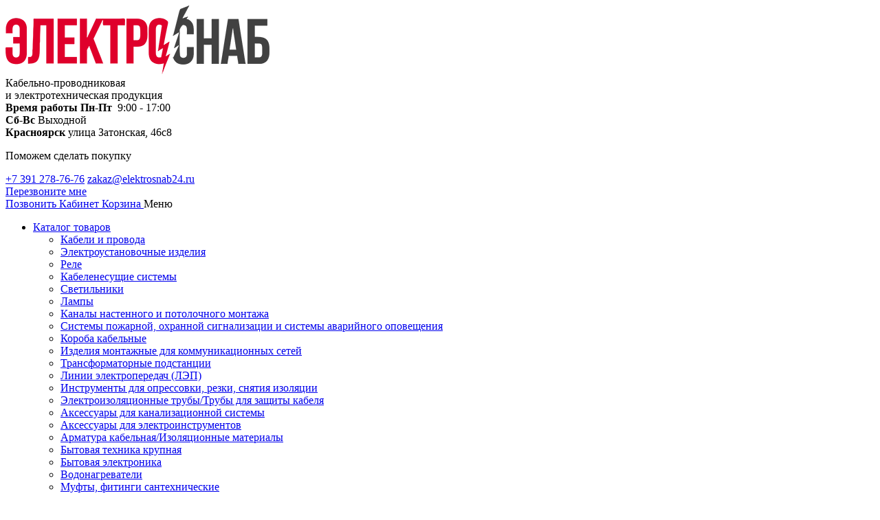

--- FILE ---
content_type: text/html; charset=UTF-8
request_url: https://elektrosnab24.ru/catalog/-/
body_size: 77665
content:
<!DOCTYPE html>
<html lang="ru">
<head>
	<title>Арматура кабельная/Изоляционные материалы купить от  в Красноярске</title>
	<meta http-equiv="Content-Type" content="text/html; charset=UTF-8" />
<meta name="robots" content="index, follow" />
<meta name="keywords" content="арматура кабельная/изоляционные материалы" />
<meta name="description" content="0 доступных для покупки товаров из раздела «Арматура кабельная/Изоляционные материалы» по цене от  до  . Арматура кабельная/Изоляционные материалы - большой ассортимент, удобная доставка. Купить электропровода и электрокабели в Красноярске в интернет-магазине &amp;quot;ЭлектроСнаб&amp;quot;." />
<script data-skip-moving="true">(function(w, d) {var v = w.frameCacheVars = {"CACHE_MODE":"HTMLCACHE","storageBlocks":[],"dynamicBlocks":{"XEVOpk":"1db29d079b68"},"AUTO_UPDATE":true,"AUTO_UPDATE_TTL":43200,"version":2};var inv = false;if (v.AUTO_UPDATE === false){if (v.AUTO_UPDATE_TTL && v.AUTO_UPDATE_TTL > 0){var lm = Date.parse(d.lastModified);if (!isNaN(lm)){var td = new Date().getTime();if ((lm + v.AUTO_UPDATE_TTL * 1000) >= td){w.frameRequestStart = false;w.preventAutoUpdate = true;return;}inv = true;}}else{w.frameRequestStart = false;w.preventAutoUpdate = true;return;}}var r = w.XMLHttpRequest ? new XMLHttpRequest() : (w.ActiveXObject ? new w.ActiveXObject("Microsoft.XMLHTTP") : null);if (!r) { return; }w.frameRequestStart = true;var m = v.CACHE_MODE; var l = w.location; var x = new Date().getTime();var q = "?bxrand=" + x + (l.search.length > 0 ? "&" + l.search.substring(1) : "");var u = l.protocol + "//" + l.host + l.pathname + q;r.open("GET", u, true);r.setRequestHeader("BX-ACTION-TYPE", "get_dynamic");r.setRequestHeader("X-Bitrix-Composite", "get_dynamic");r.setRequestHeader("BX-CACHE-MODE", m);r.setRequestHeader("BX-CACHE-BLOCKS", v.dynamicBlocks ? JSON.stringify(v.dynamicBlocks) : "");if (inv){r.setRequestHeader("BX-INVALIDATE-CACHE", "Y");}try { r.setRequestHeader("BX-REF", d.referrer || "");} catch(e) {}if (m === "APPCACHE"){r.setRequestHeader("BX-APPCACHE-PARAMS", JSON.stringify(v.PARAMS));r.setRequestHeader("BX-APPCACHE-URL", v.PAGE_URL ? v.PAGE_URL : "");}r.onreadystatechange = function() {if (r.readyState != 4) { return; }var a = r.getResponseHeader("BX-RAND");var b = w.BX && w.BX.frameCache ? w.BX.frameCache : false;if (a != x || !((r.status >= 200 && r.status < 300) || r.status === 304 || r.status === 1223 || r.status === 0)){var f = {error:true, reason:a!=x?"bad_rand":"bad_status", url:u, xhr:r, status:r.status};if (w.BX && w.BX.ready && b){BX.ready(function() {setTimeout(function(){BX.onCustomEvent("onFrameDataRequestFail", [f]);}, 0);});}w.frameRequestFail = f;return;}if (b){b.onFrameDataReceived(r.responseText);if (!w.frameUpdateInvoked){b.update(false);}w.frameUpdateInvoked = true;}else{w.frameDataString = r.responseText;}};r.send();var p = w.performance;if (p && p.addEventListener && p.getEntries && p.setResourceTimingBufferSize){var e = 'resourcetimingbufferfull';var h = function() {if (w.BX && w.BX.frameCache && w.BX.frameCache.frameDataInserted){p.removeEventListener(e, h);}else {p.setResourceTimingBufferSize(p.getEntries().length + 50);}};p.addEventListener(e, h);}})(window, document);</script>
<script data-skip-moving="true">(function(w, d, n) {var cl = "bx-core";var ht = d.documentElement;var htc = ht ? ht.className : undefined;if (htc === undefined || htc.indexOf(cl) !== -1){return;}var ua = n.userAgent;if (/(iPad;)|(iPhone;)/i.test(ua)){cl += " bx-ios";}else if (/Windows/i.test(ua)){cl += ' bx-win';}else if (/Macintosh/i.test(ua)){cl += " bx-mac";}else if (/Linux/i.test(ua) && !/Android/i.test(ua)){cl += " bx-linux";}else if (/Android/i.test(ua)){cl += " bx-android";}cl += (/(ipad|iphone|android|mobile|touch)/i.test(ua) ? " bx-touch" : " bx-no-touch");cl += w.devicePixelRatio && w.devicePixelRatio >= 2? " bx-retina": " bx-no-retina";if (/AppleWebKit/.test(ua)){cl += " bx-chrome";}else if (/Opera/.test(ua)){cl += " bx-opera";}else if (/Firefox/.test(ua)){cl += " bx-firefox";}ht.className = htc ? htc + " " + cl : cl;})(window, document, navigator);</script>


<link href="/bitrix/css/main/font-awesome.min.css?165426472023748" type="text/css" rel="stylesheet"/>
<link href="/bitrix/js/ui/design-tokens/dist/ui.design-tokens.min.css?171653005923463" type="text/css" rel="stylesheet"/>
<link href="/bitrix/js/ui/fonts/opensans/ui.font.opensans.min.css?16673012672320" type="text/css" rel="stylesheet"/>
<link href="/bitrix/js/main/popup/dist/main.popup.bundle.min.css?175387766428056" type="text/css" rel="stylesheet"/>
<link href="/bitrix/css/r52.acceptcookies/style.css?17241495084008" type="text/css" rel="stylesheet"/>
<link href="/bitrix/templates/kitlisa-market/components/bitrix/catalog.smart.filter/.default/style.min.css?165426472213420" type="text/css" rel="stylesheet"/>
<link href="/bitrix/templates/kitlisa-market/css/main.min.css?1654264723315184" type="text/css" rel="stylesheet" data-template-style="true"/>
<link href="/bitrix/templates/kitlisa-market/includes/mobileSearch/mobileSearch.css?1654264722654" type="text/css" rel="stylesheet" data-template-style="true"/>
<link href="/bitrix/templates/kitlisa-market/css/colors.css?16542647233202" type="text/css" rel="stylesheet" data-template-style="true"/>
<link href="/bitrix/templates/kitlisa-market/css/elmarket-core.css?16542647232334" type="text/css" rel="stylesheet" data-template-style="true"/>
<link href="/bitrix/templates/kitlisa-market/css/custom.css?17442744304471" type="text/css" rel="stylesheet" data-template-style="true"/>
<link href="/bitrix/templates/kitlisa-market/components/bitrix/search.title/mobileSearch/style.css?16542647232016" type="text/css" rel="stylesheet" data-template-style="true"/>







<meta name="viewport" content="width=device-width, initial-scale=1, maximum-scale=1, viewport-fit=cover">
<link rel="shortcut icon" href="/favicon.ico" type="image/x-icon">
<meta name="apple-mobile-web-app-status-bar-style" content="#009548">
<meta name="apple-mobile-web-app-capable" content="yes">
<meta name="msapplication-config" content="none"/>
<meta name="msapplication-navbutton-color" content="#009548">
<meta property="ya:interaction" content="XML_FORM" />
<meta property="ya:interaction:url" content="https://elektrosnab24.ru/catalog/-/?mode=xml" />
		<meta property="og:type" content="website">
	<meta property="og:title" content="Арматура кабельная/Изоляционные материалы купить от  в Красноярске">
	<meta property="og:description" content="0 доступных для покупки товаров из раздела «Арматура кабельная/Изоляционные материалы» по цене от  до  . Арматура кабельная/Изоляционные материалы - большой ассортимент, удобная доставка. Купить электропровода и электрокабели в Красноярске в интернет-магазине &quot;ЭлектроСнаб&quot;.">
	<meta property="og:url" content="https://elektrosnab24.ru/catalog/-/">
	<meta property="og:image" content="https://elektrosnab24.ru/upload/dev2fun.imagecompress/webp/kilmarket/203/logo_e.webp"></head>
	<body>
		
						<header class="main-header">
            <div class="container pt-3 pb-3">
                <div class="row">
                    <div class="col-4 col-lg-3 d-flex align-items-center">
                      <div class="main-header__logo main-header__logo_large">
												<a href="/">													<img src="/upload/dev2fun.imagecompress/webp/kilmarket/203/logo_e.webp" alt="ТД «Электроснаб»">
												</a>											</div>
                    </div>
                    <div class="col-lg-2 d-none d-lg-flex align-items-center">
                        <div class="row align-items-center">
                            <div class="col-12">
                                <div class="main-header__about">Кабельно-проводниковая <br>и электротехническая продукция</div>
                            </div>
                        </div>
                    </div>
										
<div class="col-lg-4 d-none d-lg-flex align-items-center">
	<div class="row align-items-center">
		<div class="col-md-6">
			<div class="main-header__time">
				<span><i class="far fa-clock text-brand"></i><b>Время работы</b></span>
				<span><b>Пн-Пт</b>&nbsp;&nbsp;9:00 - 17:00&nbsp;&nbsp;<br>
 <b>Сб-Вс</b>&nbsp;Выходной</span>
			</div>
		</div>
		<div class="col-md-6">
			<div class="main-header__getcity">
				<span><i class="fas fa-map-marker-alt text-brand"></i><b>Красноярск</b></span>
				<span>улица Затонская, 46с8</span>
			</div>
		</div>
	</div>
</div>
<div class="col-lg-3 d-none d-lg-flex align-items-center">
  <div class="main-header__call"><i class="fas fa-phone"></i>
    <p>Поможем сделать покупку</p>
    <div>
      <div class="main-header__callPhones pt-1 pb-1">
				        <a href="tel:+73912787676" rel="nofollow noindex">+7 391 278-76-76</a> <a class="email_head" href="mailto:zakaz@elektrosnab24.ru" rel="nofollow noindex">zakaz@elektrosnab24.ru</a>
      </div>
    </div>
    <div class="main-header__callTime">
      <a class="dashed" data-toggle="modal" data-target="#modalform" data-title="Перезвоните мне" data-block="23" data-form="85" href="javascript:void(0)" rel="nofollow noindex">
				Перезвоните мне			</a>
    </div>
  </div>
</div>
<div class="col-8 d-flex d-lg-none align-items-center">
	<a class="mobile__panelIcon ml-auto" href="tel:+73912787676">
    <i class="fas fa-phone"></i>
    <span class="small">Позвонить</span>
  </a>
	<a class="mobile__panelIcon" href="/auth/">
    <i class="fas fa-user"></i>
    <span class="small">Кабинет</span>
  </a>
  <a class="mobile__panelIcon mobile__panelIcon_cart" href="/personal/cart/">
    <i class="fas fa-shopping-cart"></i>
    <span class="small">Корзина</span>
  </a>
<!--
  <a class="mobile__panelIcon mobile__panelIcon_search" data-toggle="collapse" href="#searchbar" role="button" aria-expanded="false" aria-controls="searchbar">
    <i class="fas fa-search"></i>
    <span class="small">Поиск</span>
  </a>
-->
  <span class="mobile__panelIcon mobile__panelIcon_menu-open2">
    <i class="fas fa-bars d-block"></i>
    <span class="small">Меню</span>
  </span>
	<span class="mobile__panelIcon mobile__panelIcon_menu-close2" style="display:none">
    <i class="fas fa-close d-block"></i>
    <span class="small">Меню</span>
  </span>
</div>                </div>
            </div>
        </header>		        <nav class="navbar navbar-expand-lg navbar-dark brand-color navbar_postheader">
            <div class="container">
              <ul class="navbar-nav mr-auto d-none d-lg-flex invisible">
		     <!-- first level-->
	<li class="nav-item active dropdown mega-dropdown">
		<a href="/catalog/" class="nav-link pr-5 dropdown-toggle position-relative" id="navbarDropdownMenuLink_1326689376" data-toggle="dropdown" aria-haspopup="true" aria-expanded="false">
			<i class="fas fa-list-ul mr-3"></i>			Каталог товаров		</a>
				        <div class="dropdown-menu mega-menu v-2 z-depth-1" aria-labelledby="navbarDropdownMenuLink_1326689376">
            <div class="container">
                <div class="row">
										<!-- second level-->
                    <div class="col-md-3 sub-menu mt-2 mb-4">
                        <ul>
                            <li class="mb-1"><a class="menu-item font-weight-bold h4 large" href="/catalog/EG000001/">Кабели и провода</a></li>
							                        </ul>
                    </div>
					<!-- second level-->
                    <div class="col-md-3 sub-menu mt-2 mb-4">
                        <ul>
                            <li class="mb-1"><a class="menu-item font-weight-bold h4 large" href="/catalog/EG000013/">Электроустановочные изделия</a></li>
							                        </ul>
                    </div>
					<!-- second level-->
                    <div class="col-md-3 sub-menu mt-2 mb-4">
                        <ul>
                            <li class="mb-1"><a class="menu-item font-weight-bold h4 large" href="/catalog/EG000019/">Реле</a></li>
							                        </ul>
                    </div>
					<!-- second level-->
                    <div class="col-md-3 sub-menu mt-2 mb-4">
                        <ul>
                            <li class="mb-1"><a class="menu-item font-weight-bold h4 large" href="/catalog/EG000004/">Кабеленесущие системы</a></li>
							                        </ul>
                    </div>
					<!-- second level-->
                    <div class="col-md-3 sub-menu mt-2 mb-4">
                        <ul>
                            <li class="mb-1"><a class="menu-item font-weight-bold h4 large" href="/catalog/EG000027/">Светильники</a></li>
							                        </ul>
                    </div>
					<!-- second level-->
                    <div class="col-md-3 sub-menu mt-2 mb-4">
                        <ul>
                            <li class="mb-1"><a class="menu-item font-weight-bold h4 large" href="/catalog/EG000028/">Лампы</a></li>
							                        </ul>
                    </div>
					<!-- second level-->
                    <div class="col-md-3 sub-menu mt-2 mb-4">
                        <ul>
                            <li class="mb-1"><a class="menu-item font-weight-bold h4 large" href="/catalog/EG000006/">Каналы настенного и потолочного монтажа</a></li>
							                        </ul>
                    </div>
					<!-- second level-->
                    <div class="col-md-3 sub-menu mt-2 mb-4">
                        <ul>
                            <li class="mb-1"><a class="menu-item font-weight-bold h4 large" href="/catalog/EG000054/">Системы пожарной, охранной сигнализации и системы аварийного оповещения</a></li>
							                        </ul>
                    </div>
					<!-- second level-->
                    <div class="col-md-3 sub-menu mt-2 mb-4">
                        <ul>
                            <li class="mb-1"><a class="menu-item font-weight-bold h4 large" href="/catalog/EG000007/">Короба кабельные</a></li>
							                        </ul>
                    </div>
					<!-- second level-->
                    <div class="col-md-3 sub-menu mt-2 mb-4">
                        <ul>
                            <li class="mb-1"><a class="menu-item font-weight-bold h4 large" href="/catalog/EG000037/">Изделия монтажные для коммуникационных сетей</a></li>
							                        </ul>
                    </div>
					<!-- second level-->
                    <div class="col-md-3 sub-menu mt-2 mb-4">
                        <ul>
                            <li class="mb-1"><a class="menu-item font-weight-bold h4 large" href="/catalog/transformatornye-podstantsii/">Трансформаторные подстанции</a></li>
							                        </ul>
                    </div>
					<!-- second level-->
                    <div class="col-md-3 sub-menu mt-2 mb-4">
                        <ul>
                            <li class="mb-1"><a class="menu-item font-weight-bold h4 large" href="/catalog/XXRSV_G000002/">Линии электропередач (ЛЭП)</a></li>
							                        </ul>
                    </div>
					<!-- second level-->
                    <div class="col-md-3 sub-menu mt-2 mb-4">
                        <ul>
                            <li class="mb-1"><a class="menu-item font-weight-bold h4 large" href="/catalog/EG000052/">Инструменты для опрессовки, резки, снятия изоляции</a></li>
							                        </ul>
                    </div>
					<!-- second level-->
                    <div class="col-md-3 sub-menu mt-2 mb-4">
                        <ul>
                            <li class="mb-1"><a class="menu-item font-weight-bold h4 large" href="/catalog/EG000002/">Электроизоляционные трубы/Трубы для защиты кабеля</a></li>
							                        </ul>
                    </div>
					<!-- second level-->
                    <div class="col-md-3 sub-menu mt-2 mb-4">
                        <ul>
                            <li class="mb-1"><a class="menu-item font-weight-bold h4 large" href="/catalog/aksessuary-dlya-kanalizatsionnoy-sistemy/">Аксессуары для канализационной системы</a></li>
							                        </ul>
                    </div>
					<!-- second level-->
                    <div class="col-md-3 sub-menu mt-2 mb-4">
                        <ul>
                            <li class="mb-1"><a class="menu-item font-weight-bold h4 large" href="/catalog/EG020002/">Аксессуары для электроинструментов</a></li>
							                        </ul>
                    </div>
					<!-- second level-->
                    <div class="col-md-3 sub-menu mt-2 mb-4">
                        <ul>
                            <li class="mb-1"><a class="menu-item font-weight-bold h4 large" href="/catalog/-/">Арматура кабельная/Изоляционные материалы</a></li>
							                        </ul>
                    </div>
					<!-- second level-->
                    <div class="col-md-3 sub-menu mt-2 mb-4">
                        <ul>
                            <li class="mb-1"><a class="menu-item font-weight-bold h4 large" href="/catalog/EG000039/">Бытовая техника крупная</a></li>
							                        </ul>
                    </div>
					<!-- second level-->
                    <div class="col-md-3 sub-menu mt-2 mb-4">
                        <ul>
                            <li class="mb-1"><a class="menu-item font-weight-bold h4 large" href="/catalog/EG000041/">Бытовая электроника</a></li>
							                        </ul>
                    </div>
					<!-- second level-->
                    <div class="col-md-3 sub-menu mt-2 mb-4">
                        <ul>
                            <li class="mb-1"><a class="menu-item font-weight-bold h4 large" href="/catalog/EG000042/">Водонагреватели</a></li>
							                        </ul>
                    </div>
					<!-- second level-->
                    <div class="col-md-3 sub-menu mt-2 mb-4">
                        <ul>
                            <li class="mb-1"><a class="menu-item font-weight-bold h4 large" href="/catalog/EG015540/">Муфты, фитинги сантехнические</a></li>
							                        </ul>
                    </div>
					<!-- second level-->
                    <div class="col-md-3 sub-menu mt-2 mb-4">
                        <ul>
                            <li class="mb-1"><a class="menu-item font-weight-bold h4 large" href="/catalog/oborudovanie-telekommunikatsionnoe/">Оборудование телекоммуникационное</a></li>
							                        </ul>
                    </div>
					<!-- second level-->
                    <div class="col-md-3 sub-menu mt-2 mb-4">
                        <ul>
                            <li class="mb-1"><a class="menu-item font-weight-bold h4 large" href="/catalog/EG000024/">Промышленные программируемые логические контроллеры</a></li>
							                        </ul>
                    </div>
					<!-- second level-->
                    <div class="col-md-3 sub-menu mt-2 mb-4">
                        <ul>
                            <li class="mb-1"><a class="menu-item font-weight-bold h4 large" href="/catalog/EG015710/">Радиаторы, конвекторы</a></li>
							                        </ul>
                    </div>
					<!-- second level-->
                    <div class="col-md-3 sub-menu mt-2 mb-4">
                        <ul>
                            <li class="mb-1"><a class="menu-item font-weight-bold h4 large" href="/catalog/EG000057/">Система штекерного монтажа электросети зданий</a></li>
							                        </ul>
                    </div>
					<!-- second level-->
                    <div class="col-md-3 sub-menu mt-2 mb-4">
                        <ul>
                            <li class="mb-1"><a class="menu-item font-weight-bold h4 large" href="/catalog/EG015230/">Системы охлаждения</a></li>
							                        </ul>
                    </div>
					<!-- second level-->
                    <div class="col-md-3 sub-menu mt-2 mb-4">
                        <ul>
                            <li class="mb-1"><a class="menu-item font-weight-bold h4 large" href="/catalog/EG000032/">Установочные устройства для системной шины</a></li>
							                        </ul>
                    </div>
															<!-- second level-->
                    <div class="col-md-3 sub-menu mt-2 mb-4">
                        <ul>
                            <li class="mb-1"><a class="menu-item font-weight-bold h4 large" href="/catalog/fotoelektricheskoe_preobrazovanie_energii/">Фотоэлектрическое преобразование энергии</a></li>
							                        </ul>
                    </div>
					<!-- second level-->
                    <div class="col-md-3 sub-menu mt-2 mb-4">
                        <ul>
                            <li class="mb-1"><a class="menu-item font-weight-bold h4 large" href="/catalog/fotoelektricheskoe-preobrazovanie-energii/">Фотоэлектрическое преобразование энергии</a></li>
							                        </ul>
                    </div>
					<!-- second level-->
                    <div class="col-md-3 sub-menu mt-2 mb-4">
                        <ul>
                            <li class="mb-1"><a class="menu-item font-weight-bold h4 large" href="/catalog/EG000014/">Вилки, розетки и устройства промышленные и специальные</a></li>
							                        </ul>
                    </div>
					<!-- second level-->
                    <div class="col-md-3 sub-menu mt-2 mb-4">
                        <ul>
                            <li class="mb-1"><a class="menu-item font-weight-bold h4 large" href="/catalog/aksessuary-dlya-telefaksa-printera-mfu/">Аксессуары для телефакса/принтера/МФУ</a></li>
							                        </ul>
                    </div>
					<!-- second level-->
                    <div class="col-md-3 sub-menu mt-2 mb-4">
                        <ul>
                            <li class="mb-1"><a class="menu-item font-weight-bold h4 large" href="/catalog/EG000044/">Контрольно-измерительные приборы</a></li>
							                        </ul>
                    </div>
					<!-- second level-->
                    <div class="col-md-3 sub-menu mt-2 mb-4">
                        <ul>
                            <li class="mb-1"><a class="menu-item font-weight-bold h4 large" href="/catalog/poplavkovyy-elektricheskiy-datchik-urovnya/">Поплавковый электрический датчик уровня</a></li>
							                        </ul>
                    </div>
					<!-- second level-->
                    <div class="col-md-3 sub-menu mt-2 mb-4">
                        <ul>
                            <li class="mb-1"><a class="menu-item font-weight-bold h4 large" href="/catalog/printer/">Принтер</a></li>
							                        </ul>
                    </div>
					<!-- second level-->
                    <div class="col-md-3 sub-menu mt-2 mb-4">
                        <ul>
                            <li class="mb-1"><a class="menu-item font-weight-bold h4 large" href="/catalog/raskhodnye-materialy-dlya-telefaksa-printera-mfu/">Расходные материалы для телефакса/принтера/МФУ</a></li>
							                        </ul>
                    </div>
					<!-- second level-->
                    <div class="col-md-3 sub-menu mt-2 mb-4">
                        <ul>
                            <li class="mb-1"><a class="menu-item font-weight-bold h4 large" href="/catalog/fotoelektricheskiy_modul/">Фотоэлектрический модуль</a></li>
							                        </ul>
                    </div>
					<!-- second level-->
                    <div class="col-md-3 sub-menu mt-2 mb-4">
                        <ul>
                            <li class="mb-1"><a class="menu-item font-weight-bold h4 large" href="/catalog/fotoelektricheskiy-modul/">Фотоэлектрический модуль</a></li>
							                        </ul>
                    </div>
					<!-- second level-->
                    <div class="col-md-3 sub-menu mt-2 mb-4">
                        <ul>
                            <li class="mb-1"><a class="menu-item font-weight-bold h4 large" href="/catalog/vemper/">VEMPER</a></li>
							                        </ul>
                    </div>
					<!-- second level-->
                    <div class="col-md-3 sub-menu mt-2 mb-4">
                        <ul>
                            <li class="mb-1"><a class="menu-item font-weight-bold h4 large" href="/catalog/sborka_shchitovogo_oborudovaniya/">Сборка щитового оборудования</a></li>
							                        </ul>
                    </div>
					<!-- second level-->
                    <div class="col-md-3 sub-menu mt-2 mb-4">
                        <ul>
                            <li class="mb-1"><a class="menu-item font-weight-bold h4 large" href="/catalog/teplovye_pushki/">Тепловые пушки</a></li>
							                        </ul>
                    </div>
					<!-- second level-->
                    <div class="col-md-3 sub-menu mt-2 mb-4">
                        <ul>
                            <li class="mb-1"><a class="menu-item font-weight-bold h4 large" href="/catalog/umnyy_dom/">Умный дом</a></li>
							                        </ul>
                    </div>
					<!-- second level-->
                    <div class="col-md-3 sub-menu mt-2 mb-4">
                        <ul>
                            <li class="mb-1"><a class="menu-item font-weight-bold h4 large" href="/catalog/EG000033/">Антенны и спутниковые технологии</a></li>
							                        </ul>
                    </div>
					<!-- second level-->
                    <div class="col-md-3 sub-menu mt-2 mb-4">
                        <ul>
                            <li class="mb-1"><a class="menu-item font-weight-bold h4 large" href="/catalog/EG000029/">Аппаратура пускорегулирующая</a></li>
							                        </ul>
                    </div>
					<!-- second level-->
                    <div class="col-md-3 sub-menu mt-2 mb-4">
                        <ul>
                            <li class="mb-1"><a class="menu-item font-weight-bold h4 large" href="/catalog/EG000047/">Арматура кабельная/Изоляционные материалы</a></li>
							                        </ul>
                    </div>
					<!-- second level-->
                    <div class="col-md-3 sub-menu mt-2 mb-4">
                        <ul>
                            <li class="mb-1"><a class="menu-item font-weight-bold h4 large" href="/catalog/EG000053/">Батарейки, аккумуляторы, зарядные устройства</a></li>
							                        </ul>
                    </div>
					<!-- second level-->
                    <div class="col-md-3 sub-menu mt-2 mb-4">
                        <ul>
                            <li class="mb-1"><a class="menu-item font-weight-bold h4 large" href="/catalog/EG000040/">Бытовая техника мелкая</a></li>
							                        </ul>
                    </div>
					<!-- second level-->
                    <div class="col-md-3 sub-menu mt-2 mb-4">
                        <ul>
                            <li class="mb-1"><a class="menu-item font-weight-bold h4 large" href="/catalog/EG000026/">Датчики/сенсоры</a></li>
							                        </ul>
                    </div>
					<!-- second level-->
                    <div class="col-md-3 sub-menu mt-2 mb-4">
                        <ul>
                            <li class="mb-1"><a class="menu-item font-weight-bold h4 large" href="/catalog/EG000034/">Двигатели ворот, рольставен/Насосы/Вентиляторы</a></li>
							                        </ul>
                    </div>
					<!-- second level-->
                    <div class="col-md-3 sub-menu mt-2 mb-4">
                        <ul>
                            <li class="mb-1"><a class="menu-item font-weight-bold h4 large" href="/catalog/EG000049/">Изделия крепежные</a></li>
							                        </ul>
                    </div>
					<!-- second level-->
                    <div class="col-md-3 sub-menu mt-2 mb-4">
                        <ul>
                            <li class="mb-1"><a class="menu-item font-weight-bold h4 large" href="/catalog/EG000050/">Инструмент ручной</a></li>
							                        </ul>
                    </div>
					<!-- second level-->
                    <div class="col-md-3 sub-menu mt-2 mb-4">
                        <ul>
                            <li class="mb-1"><a class="menu-item font-weight-bold h4 large" href="/catalog/EG000012/">Колодки клеммные</a></li>
							                        </ul>
                    </div>
					<!-- second level-->
                    <div class="col-md-3 sub-menu mt-2 mb-4">
                        <ul>
                            <li class="mb-1"><a class="menu-item font-weight-bold h4 large" href="/catalog/EG000036/">Коммуникационная техника/Компоненты и системы</a></li>
							                        </ul>
                    </div>
					<!-- second level-->
                    <div class="col-md-3 sub-menu mt-2 mb-4">
                        <ul>
                            <li class="mb-1"><a class="menu-item font-weight-bold h4 large" href="/catalog/EG015210/">Котлы и обогреватели</a></li>
							                        </ul>
                    </div>
					<!-- second level-->
                    <div class="col-md-3 sub-menu mt-2 mb-4">
                        <ul>
                            <li class="mb-1"><a class="menu-item font-weight-bold h4 large" href="/catalog/EG000010/">Материал монтажный</a></li>
							                        </ul>
                    </div>
															<!-- second level-->
                    <div class="col-md-3 sub-menu mt-2 mb-4">
                        <ul>
                            <li class="mb-1"><a class="menu-item font-weight-bold h4 large" href="/catalog/EG000048/">Материалы для подключения</a></li>
							                        </ul>
                    </div>
					<!-- second level-->
                    <div class="col-md-3 sub-menu mt-2 mb-4">
                        <ul>
                            <li class="mb-1"><a class="menu-item font-weight-bold h4 large" href="/catalog/XXRSV_G000001/">Оборудование высоковольтное</a></li>
							                        </ul>
                    </div>
					<!-- second level-->
                    <div class="col-md-3 sub-menu mt-2 mb-4">
                        <ul>
                            <li class="mb-1"><a class="menu-item font-weight-bold h4 large" href="/catalog/EG000017/">Оборудование низковольтное</a></li>
							                        </ul>
                    </div>
					<!-- second level-->
                    <div class="col-md-3 sub-menu mt-2 mb-4">
                        <ul>
                            <li class="mb-1"><a class="menu-item font-weight-bold h4 large" href="/catalog/EG000061/">Оборудование паяльное и сварочное</a></li>
							                        </ul>
                    </div>
					<!-- second level-->
                    <div class="col-md-3 sub-menu mt-2 mb-4">
                        <ul>
                            <li class="mb-1"><a class="menu-item font-weight-bold h4 large" href="/catalog/EG000030/">Осветительные аксессуары</a></li>
							                        </ul>
                    </div>
					<!-- second level-->
                    <div class="col-md-3 sub-menu mt-2 mb-4">
                        <ul>
                            <li class="mb-1"><a class="menu-item font-weight-bold h4 large" href="/catalog/EG000043/">Отопительные приборы/Технологические и инженерные системы</a></li>
							                        </ul>
                    </div>
					<!-- second level-->
                    <div class="col-md-3 sub-menu mt-2 mb-4">
                        <ul>
                            <li class="mb-1"><a class="menu-item font-weight-bold h4 large" href="/catalog/EG000046/">Рабочая одежда, охрана труда</a></li>
							                        </ul>
                    </div>
					<!-- second level-->
                    <div class="col-md-3 sub-menu mt-2 mb-4">
                        <ul>
                            <li class="mb-1"><a class="menu-item font-weight-bold h4 large" href="/catalog/EG000058/">Разъемы</a></li>
							                        </ul>
                    </div>
					<!-- second level-->
                    <div class="col-md-3 sub-menu mt-2 mb-4">
                        <ul>
                            <li class="mb-1"><a class="menu-item font-weight-bold h4 large" href="/catalog/EG000008/">Система электромонтажных колонн</a></li>
							                        </ul>
                    </div>
					<!-- second level-->
                    <div class="col-md-3 sub-menu mt-2 mb-4">
                        <ul>
                            <li class="mb-1"><a class="menu-item font-weight-bold h4 large" href="/catalog/EG000009/">Системы ввода для кабелей и проводов</a></li>
							                        </ul>
                    </div>
					<!-- second level-->
                    <div class="col-md-3 sub-menu mt-2 mb-4">
                        <ul>
                            <li class="mb-1"><a class="menu-item font-weight-bold h4 large" href="/catalog/EG000003/">Системы защиты шланговые</a></li>
							                        </ul>
                    </div>
					<!-- second level-->
                    <div class="col-md-3 sub-menu mt-2 mb-4">
                        <ul>
                            <li class="mb-1"><a class="menu-item font-weight-bold h4 large" href="/catalog/EG020001/">Системы распределения высокого напряжения</a></li>
							                        </ul>
                    </div>
					<!-- second level-->
                    <div class="col-md-3 sub-menu mt-2 mb-4">
                        <ul>
                            <li class="mb-1"><a class="menu-item font-weight-bold h4 large" href="/catalog/EG000015/">Системы распределения электроэнергии/распределительные устройства</a></li>
							                        </ul>
                    </div>
					<!-- second level-->
                    <div class="col-md-3 sub-menu mt-2 mb-4">
                        <ul>
                            <li class="mb-1"><a class="menu-item font-weight-bold h4 large" href="/catalog/EG000005/">Системы скрытой проводки под полом</a></li>
							                        </ul>
                    </div>
					<!-- second level-->
                    <div class="col-md-3 sub-menu mt-2 mb-4">
                        <ul>
                            <li class="mb-1"><a class="menu-item font-weight-bold h4 large" href="/catalog/EG000011/">Системы электрических распределительных шкафов</a></li>
							                        </ul>
                    </div>
					<!-- second level-->
                    <div class="col-md-3 sub-menu mt-2 mb-4">
                        <ul>
                            <li class="mb-1"><a class="menu-item font-weight-bold h4 large" href="/catalog/EG000056/">Системы, препятствующие распространению огня, огнестойкие кабель-каналы</a></li>
							                        </ul>
                    </div>
					<!-- second level-->
                    <div class="col-md-3 sub-menu mt-2 mb-4">
                        <ul>
                            <li class="mb-1"><a class="menu-item font-weight-bold h4 large" href="/catalog/EG015520/">Соединители для шлангов и рукавов</a></li>
							                        </ul>
                    </div>
					<!-- second level-->
                    <div class="col-md-3 sub-menu mt-2 mb-4">
                        <ul>
                            <li class="mb-1"><a class="menu-item font-weight-bold h4 large" href="/catalog/EG000059/">Устройства безопасности</a></li>
							                        </ul>
                    </div>
					<!-- second level-->
                    <div class="col-md-3 sub-menu mt-2 mb-4">
                        <ul>
                            <li class="mb-1"><a class="menu-item font-weight-bold h4 large" href="/catalog/EG000021/">Устройства заземления, молниезащиты и защиты от перенапряжений</a></li>
							                        </ul>
                    </div>
					<!-- second level-->
                    <div class="col-md-3 sub-menu mt-2 mb-4">
                        <ul>
                            <li class="mb-1"><a class="menu-item font-weight-bold h4 large" href="/catalog/EG000020/">Устройства защиты, плавкие предохранители, модульные устройства/монтажные устройства</a></li>
							                        </ul>
                    </div>
					<!-- second level-->
                    <div class="col-md-3 sub-menu mt-2 mb-4">
                        <ul>
                            <li class="mb-1"><a class="menu-item font-weight-bold h4 large" href="/catalog/EG000035/">Устройства оптической и акустической сигнализации</a></li>
							                        </ul>
                    </div>
					<!-- second level-->
                    <div class="col-md-3 sub-menu mt-2 mb-4">
                        <ul>
                            <li class="mb-1"><a class="menu-item font-weight-bold h4 large" href="/catalog/EG000045/">Учетная техника</a></li>
							                        </ul>
                    </div>
					<!-- second level-->
                    <div class="col-md-3 sub-menu mt-2 mb-4">
                        <ul>
                            <li class="mb-1"><a class="menu-item font-weight-bold h4 large" href="/catalog/EG000023/">Электрические распределительные системы (в том числе электроустановочное оборудование)</a></li>
							                        </ul>
                    </div>
					<!-- second level-->
                    <div class="col-md-3 sub-menu mt-2 mb-4">
                        <ul>
                            <li class="mb-1"><a class="menu-item font-weight-bold h4 large" href="/catalog/EG000051/">Электроинструменты и аксессуары для них</a></li>
							                        </ul>
                    </div>
					<!-- second level-->
                    <div class="col-md-3 sub-menu mt-2 mb-4">
                        <ul>
                            <li class="mb-1"><a class="menu-item font-weight-bold h4 large" href="/catalog/tara/">Тара</a></li>
							                        </ul>
                    </div>
					<!-- second level-->
                    <div class="col-md-3 sub-menu mt-2 mb-4">
                        <ul>
                            <li class="mb-1"><a class="menu-item font-weight-bold h4 large" href="/catalog/XXRSV_G000004/">Не определено</a></li>
							                        </ul>
                    </div>
										                </div>
            </div>
        </div>
				    </li>
		     <!-- first level-->
	<li class="nav-item  ">
		<a href="/brands/" class="nav-link ">
						Бренды		</a>
		    </li>
		     <!-- first level-->
	<li class="nav-item  dropdown ">
		<a href="/how-to-buy/" class="nav-link pr-5 dropdown-toggle position-relative" id="navbarDropdownMenuLink_1675082538" data-toggle="dropdown" aria-haspopup="true" aria-expanded="false">
						Как купить		</a>
						<div class="dropdown-menu border-0 rounded-0 py-0 z-depth-1" aria-labelledby="navbarDropdownMenuLink_1675082538">
							<a class="d-block dropdown-item font-weight-normal my-0" href="/how-to-buy/delivery/">Условия доставки</a>
					<a class="d-block dropdown-item font-weight-normal my-0" href="/how-to-buy/oplata/">Оплата</a>
					<a class="d-block dropdown-item font-weight-normal my-0" href="/how-to-buy/payment/">Условия оплаты</a>
					<a class="d-block dropdown-item font-weight-normal my-0" href="/how-to-buy/warranty/">Гарантия на товары</a>
						</div>
				    </li>
		     <!-- first level-->
	<li class="nav-item  dropdown ">
		<a href="/company/" class="nav-link pr-5 dropdown-toggle position-relative" id="navbarDropdownMenuLink_1100789609" data-toggle="dropdown" aria-haspopup="true" aria-expanded="false">
						О компании		</a>
						<div class="dropdown-menu border-0 rounded-0 py-0 z-depth-1" aria-labelledby="navbarDropdownMenuLink_1100789609">
							<a class="d-block dropdown-item font-weight-normal my-0" href="/company/politika-konfidentsialnosti/">Политика конфиденциальности</a>
					<a class="d-block dropdown-item font-weight-normal my-0" href="/company/">О компании</a>
					<a class="d-block dropdown-item font-weight-normal my-0" href="/company/requisites/">Реквизиты</a>
					<a class="d-block dropdown-item font-weight-normal my-0" href="/company/reviews/">Отзывы о компании</a>
						</div>
				    </li>
		     <!-- first level-->
	<li class="nav-item  ">
		<a href="/news/" class="nav-link ">
						Статьи и новости		</a>
		    </li>
		     <!-- first level-->
	<li class="nav-item  ">
		<a href="/contacts/" class="nav-link ">
						Контакты		</a>
		    </li>
				<li class="nav-item dropdown" id="seeMore">
		<a class="nav-link pr-5 dropdown-toggle" id="seeMoreDropdown" href="javascript:void(0);" data-toggle="dropdown" aria-haspopup="true" aria-expanded="false">Еще</a>
		<div class="dropdown-menu w-100 border-0 rounded-0 py-0 z-depth-1 seeMoreContainer" aria-labelledby="seeMoreDropdown">
			
		</div>
	</li>
</ul>


            <ul class="nav navbar-nav navbar-right ml-auto d-none d-lg-flex">
<!--
							<li class="nav-item">
								<a class="nav-link text-center" data-toggle="collapse" href="#searchbar" role="button" aria-expanded="false" aria-controls="searchbar">
									<i class="fas fa-search"></i>
									<span class="d-block small">Поиск</span>
								</a>
							</li>
-->
															<li class="nav-item">
									<a class="nav-link text-center" href="/auth/">
										<i class="fas fa-unlock-alt"></i>
										<span class="d-block small">Войти</span>
									</a>
								</li>
															<li class="nav-item cart_anchor">
									<a class="nav-link text-center" href="/personal/cart/">
										<i class="fas fa-shopping-cart mr-2"></i>
										<span class="badge" id="basketCount">
											&nbsp;
										</span>
										<span class="d-block small">Корзина</span>
									</a>
								</li>
            </ul>
            </div>
        </nav>				<div id="searchbar" class="grey-bg w-100 py-3 ">
		<div class="container">
			
<div id="title-search" class="form-inline navbar__search p-0">
	<form action="/search/index.php" class="w-100 d-flex">

		<input id="title-search-input" class="form-control w-100 py-2" type="text" name="q" value="" maxlength="150" autocomplete="off" placeholder="Поиск по названию товара или артикулу производителя">
		<button class="btn btn-secondary m-0" type="submit"><i class="fas fa-search"></i></button>
	</form>
</div>



			</div>
		</div>
        <div class="main-content pt-4 pb-5">
            <div class="container">
                <div class="row">
                <main class="col-lg-9 col-md-12 order-2">
									<ul class="breadcrumbs d-block mb-2" itemscope itemtype="http://schema.org/BreadcrumbList">
<li itemprop="itemListElement" itemscope itemtype="http://schema.org/ListItem">
<a href="/" title="Главная" itemprop="item"><span itemprop="name">Главная</span></a>
<meta itemprop="position" content="0">
</li>
<li itemprop="itemListElement" itemscope itemtype="http://schema.org/ListItem">
<a href="/catalog/" title="Каталог товаров" itemprop="item"><span itemprop="name">Каталог товаров</span></a>
<meta itemprop="position" content="1">
</li>
			<li >
				<span>
					<span >Арматура кабельная/Изоляционные материалы</span>
				</span>
				
			</li></ul>					<div class="row mx-0 border-bottom mb-3 align-items-center">
						<div class="col-12 px-0 text-left">
							<h1>Арматура кабельная/Изоляционные материалы</h1>
						</div>
																																									</div>
				


<script type="application/ld+json">
  {
    "@context": "http://schema.org",
    "@type": "Product",
    "name": "Арматура кабельная/Изоляционные материалы",
    "image": "https://elektrosnab24.ru",
    "url": "https://elektrosnab24.ru/catalog/-/",
    "offers": {
      "@type": "AggregateOffer",
      "name": "Арматура кабельная/Изоляционные материалы",
      "description": "Купить Арматура кабельная/Изоляционные материалы — 0 товара с доставкой по Красноярску и области. Отправка в регионы РФ.",
      "highPrice": "",
      "lowPrice": "",
      "offerCount": "0",
      "priceCurrency": "RUB"
    },
    "aggregateRating": {
      "@type": "AggregateRating",
      "ratingValue": "5",
      "worstRating": "1",
      "bestRating": "5",
      "reviewCount": "1"
    }
  }
</script>
					<a class="mb-3 d-none d-lg-block view overlay" href="/contacts/">
			<img class="img-responsive" src="/upload/dev2fun.imagecompress/webp/iblock/12a/voznikli_voprosy_825kh88.webp" alt="вопросы">
			<span class="mask waves-effect waves-light rgba-white-slight"></span>
		</a>
	
  <div id="description_p1"></div>









<div class="row my-3 mx-0 grey-bg py-3">
  <div class="d-lg-none col-sm-6 col-12 d-md-flex align-item-center main__sortingButtons order-2">
    <span class="btnOpenFilter btn btn-secondary ml-auto" data-toggle="modal" data-title="Фильтр" data-content="aside__filter" data-target="#modalSort"><i class="fas fa-sliders-h mr-2"></i><span>Фильтр</span></span>
    <span class="btnOpenSort btn btn-secondary ml-2" data-toggle="modal" data-title="Сортировка" data-content="main__sortingWrap" data-target="#modalSort"><i class="fas fa-filter mr-2"></i><span>Сортировка</span></span>
  </div>
  <form class="main__sorting d-none d-sm-block col-sm-4 col-lg-10 order-1" id="section-sorting">
  	<div class="row mx-0 h-100 align-items-center">
  		<div class="col-lg-3 col-12 pl-0 d-flex align-items-center main__sortingFinded"><span>Кол-во товаров: <b>0</b></span></div>
  		<div class="d-none ml-auto col-lg-5 col-md-12 pr-0 d-lg-flex main__sortingWrap">
  			<div class="input-group">
  				<div class="input-group-prepend">
  					<label class="input-group-text" for="sortingby"><small>Сортировать по</small></label>
  				</div>
  				<select class="custom-select" name="sortingby" id="sortingby" onchange="location=this.options[this.selectedIndex].value">
  					<option value="/catalog/-/?sort=price&amp;order=asc" >увеличению цены</option>
  					<option value="/catalog/-/?sort=price&amp;order=desc" >уменьшению цены</option>
  					<option value="/catalog/-/?sort=name&amp;order=asc" >алфавиту от А до Я</option>
  					<option value="/catalog/-/?sort=name&amp;order=desc" >алфавиту от Я до А</option>
  				</select>
  			</div>
  		</div>
      </div>
  </form>

	<form class="main__sorting_views d-none d-sm-flex col-sm-2 col-lg-2 order-3 text-right align-items-center"> <!--d-sm-flex col-sm-2-->
		<input class="d-none" id="view-lines" type="checkbox" value="/catalog/-/?view=lines" onchange="location=this.value">
		<label for="view-lines" class="ml-auto mb-0 text-muted"><i class="fas fa-th-list"></i></label>
		<input class="d-none" id="view-cols" type="checkbox" value="/catalog/-/?view=cols" onchange="location=this.value">
		<label for="view-cols" class="ml-2 mb-0 "><i class="fas fa-th-large"></i></label>
	</form>

<div class="modal fade" id="modalSort" tabindex="-1" role="dialog" aria-labelledby="modalSortTitle" aria-hidden="true">
  <div class="modal-dialog modal-dialog-centered" role="document">
    <div class="modal-content">
      <div class="modal-header">
        <h5 class="modal-title" id="modalSortTitle"> </h5><button class="close" type="button" data-dismiss="modal" aria-label="Close"><span aria-hidden="true">&times;</span></button></div>
      <div class="modal-body pb-4"></div>
    </div>
  </div>
</div>
</div>



						</main>
				<aside class="col-lg-3 col-md-12 order-1">
			                      <div id="bxdynamic_XEVOpk_start" style="display:none"></div>


<div class="aside__menu aside__menu_pic d-none d-lg-block mb-5">
	<ul class="list-group">
		<li class="list-group-item">
		<div class="dropright">
			<a href="/catalog/EG000001/" class="d-flex dropright__heading align-items-center dropdown-toggle pr-5" data-toggle="dropdown" aria-haspopup="true" aria-expanded="false">
				<span class="aside__menuItemImage mr-2 text-center d-none">
																	<img src="/bitrix/templates/kitlisa-market/img/imgplaceholder.png" data-realsrc="/upload/resize_cache/iblock/d38/32_32_1/d3857bd00ebbfe4887944962358f656a.jpg" alt="Кабели и провода">
									</span>
				<span class="aside__menuItemHeading">Кабели и провода</span>
			</a>
						<div class="dropdown-menu py-0">
			<div class="row">
							<div class="col-md-4 pt-2 pb-3 ">
									<div class="px-1 py-1">
						<div class="h4 mb-0 dropdown-header">
							<a href="/catalog/EG000001/EC000829/">Кабели связи, телефонные, телекоммуникационные</a>
						</div>
											</div>
									<div class="px-1 py-1">
						<div class="h4 mb-0 dropdown-header">
							<a href="/catalog/EG000001/EC001137/">Кабель высокого напряжения</a>
						</div>
											</div>
									<div class="px-1 py-1">
						<div class="h4 mb-0 dropdown-header">
							<a href="/catalog/EG000001/EC001578/">Кабель гибкий</a>
						</div>
											</div>
									<div class="px-1 py-1">
						<div class="h4 mb-0 dropdown-header">
							<a href="/catalog/EG000001/EC003249/">Кабель для связи и передачи данных </a>
						</div>
											</div>
									<div class="px-1 py-1">
						<div class="h4 mb-0 dropdown-header">
							<a href="/catalog/EG000001/EC000830/">Кабель информационный для передачи данных, компьютерный</a>
						</div>
											</div>
									<div class="px-1 py-1">
						<div class="h4 mb-0 dropdown-header">
							<a href="/catalog/EG000001/EC000019/">Кабель коаксиальный</a>
						</div>
											</div>
									<div class="px-1 py-1">
						<div class="h4 mb-0 dropdown-header">
							<a href="/catalog/EG000001/EC000104/">Кабель контрольный</a>
						</div>
											</div>
									<div class="px-1 py-1">
						<div class="h4 mb-0 dropdown-header">
							<a href="/catalog/EG000001/XXRSV_C000011/">Кабель охранно-пожарной сигнализации</a>
						</div>
											</div>
									<div class="px-1 py-1">
						<div class="h4 mb-0 dropdown-header">
							<a href="/catalog/EG000001/EC000825/">Кабель плоский</a>
						</div>
											</div>
									<div class="px-1 py-1">
						<div class="h4 mb-0 dropdown-header">
							<a href="/catalog/EG000001/EC000057/">Кабель силовой</a>
						</div>
											</div>
								</div>
							<div class="col-md-4 pt-2 pb-3 border-left">
									<div class="px-1 py-1">
						<div class="h4 mb-0 dropdown-header">
							<a href="/catalog/EG000001/EC000065/">Провод акустический</a>
						</div>
											</div>
									<div class="px-1 py-1">
						<div class="h4 mb-0 dropdown-header">
							<a href="/catalog/EG000001/EC000839/">Провод гибкий</a>
						</div>
											</div>
									<div class="px-1 py-1">
						<div class="h4 mb-0 dropdown-header">
							<a href="/catalog/EG000001/EC000832/">Провод неизолированный</a>
						</div>
											</div>
									<div class="px-1 py-1">
						<div class="h4 mb-0 dropdown-header">
							<a href="/catalog/EG000001/EC000993/">Провод одножильный</a>
						</div>
											</div>
									<div class="px-1 py-1">
						<div class="h4 mb-0 dropdown-header">
							<a href="/catalog/EG000001/EC000994/">Провод плоский для внутренней электропроводки</a>
						</div>
											</div>
									<div class="px-1 py-1">
						<div class="h4 mb-0 dropdown-header">
							<a href="/catalog/EG000001/EC001139/">Провод самонесущий изолированный для воздушных линий электропередачи</a>
						</div>
											</div>
									<div class="px-1 py-1">
						<div class="h4 mb-0 dropdown-header">
							<a href="/catalog/EG000001/EC000043/">Провод установочный</a>
						</div>
											</div>
								</div>
						</div>
			</div>
					</div>
	</li>
		<li class="list-group-item">
		<div class="dropright">
			<a href="/catalog/EG000013/" class="d-flex dropright__heading align-items-center dropdown-toggle pr-5" data-toggle="dropdown" aria-haspopup="true" aria-expanded="false">
				<span class="aside__menuItemImage mr-2 text-center d-none">
																	<img src="/bitrix/templates/kitlisa-market/img/imgplaceholder.png" data-realsrc="/upload/resize_cache/iblock/2be/32_32_1/2be3f420b06ebb0e53c57524001192eb.jpeg" alt="Электроустановочные изделия">
									</span>
				<span class="aside__menuItemHeading">Электроустановочные изделия</span>
			</a>
						<div class="dropdown-menu py-0">
			<div class="row">
							<div class="col-md-4 pt-2 pb-3 ">
									<div class="px-1 py-1">
						<div class="h4 mb-0 dropdown-header">
							<a href="/catalog/EG000013/EC002554/">Аксессуары для электроустановочных устройств</a>
						</div>
											</div>
									<div class="px-1 py-1">
						<div class="h4 mb-0 dropdown-header">
							<a href="/catalog/EG000013/EC000020/">Блок "Выключатель-розетка"</a>
						</div>
											</div>
									<div class="px-1 py-1">
						<div class="h4 mb-0 dropdown-header">
							<a href="/catalog/EG000013/EC002762/">Блок распределения питания </a>
						</div>
											</div>
									<div class="px-1 py-1">
						<div class="h4 mb-0 dropdown-header">
							<a href="/catalog/EG000013/EC000330/">Блок розеток, удлинитель</a>
						</div>
											</div>
									<div class="px-1 py-1">
						<div class="h4 mb-0 dropdown-header">
							<a href="/catalog/EG000013/EC000242/">Вилка с защитным контактом бытовая SCHUKO</a>
						</div>
											</div>
									<div class="px-1 py-1">
						<div class="h4 mb-0 dropdown-header">
							<a href="/catalog/EG000013/EC000199/">Вставка светящаяся для электроустановочных устройств</a>
						</div>
											</div>
									<div class="px-1 py-1">
						<div class="h4 mb-0 dropdown-header">
							<a href="/catalog/EG000013/EC000018/">Вставка/крышка для коммуникационных технологий</a>
						</div>
											</div>
									<div class="px-1 py-1">
						<div class="h4 mb-0 dropdown-header">
							<a href="/catalog/EG000013/EC001590/">Выключатели, переключатели</a>
						</div>
											</div>
									<div class="px-1 py-1">
						<div class="h4 mb-0 dropdown-header">
							<a href="/catalog/EG000013/EC001588/">Выключатель с электронной коммутацией</a>
						</div>
											</div>
									<div class="px-1 py-1">
						<div class="h4 mb-0 dropdown-header">
							<a href="/catalog/EG000013/EC000189/">Выключатель сумеречный </a>
						</div>
											</div>
									<div class="px-1 py-1">
						<div class="h4 mb-0 dropdown-header">
							<a href="/catalog/EG000013/EC000133/">Датчик движения комплектный</a>
						</div>
											</div>
									<div class="px-1 py-1">
						<div class="h4 mb-0 dropdown-header">
							<a href="/catalog/EG000013/EC002948/">Держатель для модульных бытовых коммутационных аппаратов</a>
						</div>
											</div>
									<div class="px-1 py-1">
						<div class="h4 mb-0 dropdown-header">
							<a href="/catalog/EG000013/EC000025/">Диммер</a>
						</div>
											</div>
									<div class="px-1 py-1">
						<div class="h4 mb-0 dropdown-header">
							<a href="/catalog/EG000013/EC000444/">Заглушка для розеток, для защиты детей</a>
						</div>
											</div>
									<div class="px-1 py-1">
						<div class="h4 mb-0 dropdown-header">
							<a href="/catalog/EG000013/EC000029/">Кнопка нажимная</a>
						</div>
											</div>
									<div class="px-1 py-1">
						<div class="h4 mb-0 dropdown-header">
							<a href="/catalog/EG000013/EC000450/">Коробка монтажная для подключения электроприборов </a>
						</div>
											</div>
									<div class="px-1 py-1">
						<div class="h4 mb-0 dropdown-header">
							<a href="/catalog/EG000013/EC000080/">Корпус накладной для открытого монтажа электроустановочных устройств</a>
						</div>
											</div>
								</div>
							<div class="col-md-4 pt-2 pb-3 border-left">
									<div class="px-1 py-1">
						<div class="h4 mb-0 dropdown-header">
							<a href="/catalog/EG000013/EC000011/">Крышка для выключателя, кнопки, регулятора освещенности, диммера, переключателя жалюзи</a>
						</div>
											</div>
									<div class="px-1 py-1">
						<div class="h4 mb-0 dropdown-header">
							<a href="/catalog/EG000013/EC002906/">Мультивставка / разъем для передачи данных и для подключения техники связи</a>
						</div>
											</div>
									<div class="px-1 py-1">
						<div class="h4 mb-0 dropdown-header">
							<a href="/catalog/EG000013/EC000013/">Основание для открытого монтажа</a>
						</div>
											</div>
									<div class="px-1 py-1">
						<div class="h4 mb-0 dropdown-header">
							<a href="/catalog/EG000013/EC000443/">Переключатель кнопочный миниатюрный</a>
						</div>
											</div>
									<div class="px-1 py-1">
						<div class="h4 mb-0 dropdown-header">
							<a href="/catalog/EG000013/EC001036/">Переключатель трехступенчатый</a>
						</div>
											</div>
									<div class="px-1 py-1">
						<div class="h4 mb-0 dropdown-header">
							<a href="/catalog/EG000013/EC001513/">Переходник розетки мультистандартный</a>
						</div>
											</div>
									<div class="px-1 py-1">
						<div class="h4 mb-0 dropdown-header">
							<a href="/catalog/EG000013/EC000436/">Приемник радиосигнала</a>
						</div>
											</div>
									<div class="px-1 py-1">
						<div class="h4 mb-0 dropdown-header">
							<a href="/catalog/EG000013/EC000007/">Рамка декоративная для электроустановочных устройств</a>
						</div>
											</div>
									<div class="px-1 py-1">
						<div class="h4 mb-0 dropdown-header">
							<a href="/catalog/EG000013/EC000107/">Реле времени механическое для электроустановочных устройств</a>
						</div>
											</div>
									<div class="px-1 py-1">
						<div class="h4 mb-0 dropdown-header">
							<a href="/catalog/EG000013/EC000125/">Розетка</a>
						</div>
											</div>
									<div class="px-1 py-1">
						<div class="h4 mb-0 dropdown-header">
							<a href="/catalog/EG000013/EC001325/">Розетка с заземлением стандарта SCHUKO</a>
						</div>
											</div>
									<div class="px-1 py-1">
						<div class="h4 mb-0 dropdown-header">
							<a href="/catalog/EG000013/EC001327/">Розетка удлинителя</a>
						</div>
											</div>
									<div class="px-1 py-1">
						<div class="h4 mb-0 dropdown-header">
							<a href="/catalog/EG000013/EC002460/">Розетка/вилка с защитным контактом в сборе стандарта SCHUKO</a>
						</div>
											</div>
									<div class="px-1 py-1">
						<div class="h4 mb-0 dropdown-header">
							<a href="/catalog/EG000013/EC001594/">Таймер электронный для электроустановочных устройств</a>
						</div>
											</div>
									<div class="px-1 py-1">
						<div class="h4 mb-0 dropdown-header">
							<a href="/catalog/EG000013/EC002949/">Электропитание USB</a>
						</div>
											</div>
									<div class="px-1 py-1">
						<div class="h4 mb-0 dropdown-header">
							<a href="/catalog/EG000013/vvod-kabelnyy-dlya-elektroustanovochnykh-izdeliy/">Ввод кабельный для электроустановочных изделий</a>
						</div>
											</div>
									<div class="px-1 py-1">
						<div class="h4 mb-0 dropdown-header">
							<a href="/catalog/EG000013/vvod_kabelnyy_dlya_elektroustanovochnykh_izdeliy/">Ввод кабельный для электроустановочных изделий</a>
						</div>
											</div>
								</div>
							<div class="col-md-4 pt-2 pb-3 border-left">
									<div class="px-1 py-1">
						<div class="h4 mb-0 dropdown-header">
							<a href="/catalog/EG000013/-schuko/">Вилка с защитным контактом бытовая SCHUKO</a>
						</div>
											</div>
									<div class="px-1 py-1">
						<div class="h4 mb-0 dropdown-header">
							<a href="/catalog/EG000013/vilka_rozetka_bez_zashchitnogo_kontakta/">Вилка/розетка без защитного контакта</a>
						</div>
											</div>
									<div class="px-1 py-1">
						<div class="h4 mb-0 dropdown-header">
							<a href="/catalog/EG000013/vilka-rozetka-bez-zashchitnogo-kontakta/">Вилка/розетка без защитного контакта</a>
						</div>
											</div>
									<div class="px-1 py-1">
						<div class="h4 mb-0 dropdown-header">
							<a href="/catalog/EG000013/vyklyuchatel-infrakrasnyy/">Выключатель инфракрасный</a>
						</div>
											</div>
									<div class="px-1 py-1">
						<div class="h4 mb-0 dropdown-header">
							<a href="/catalog/EG000013/vyklyuchatel_infrakrasnyy/">Выключатель инфракрасный</a>
						</div>
											</div>
									<div class="px-1 py-1">
						<div class="h4 mb-0 dropdown-header">
							<a href="/catalog/EG000013/vyklyuchatel-shnurovoy-dimmer/">Выключатель шнуровой/диммер</a>
						</div>
											</div>
									<div class="px-1 py-1">
						<div class="h4 mb-0 dropdown-header">
							<a href="/catalog/EG000013/kontroller-dlya-upravleniya-sistemoy-osveshcheniya/">Контроллер для управления системой освещения</a>
						</div>
											</div>
									<div class="px-1 py-1">
						<div class="h4 mb-0 dropdown-header">
							<a href="/catalog/EG000013/mekhanizm_datchika_dvizheniya/">Механизм датчика движения</a>
						</div>
											</div>
									<div class="px-1 py-1">
						<div class="h4 mb-0 dropdown-header">
							<a href="/catalog/EG000013/mekhanizm-datchika-dvizheniya/">Механизм датчика движения</a>
						</div>
											</div>
									<div class="px-1 py-1">
						<div class="h4 mb-0 dropdown-header">
							<a href="/catalog/EG000013/nastolnyy_rozetochnyy_blok/">Настольный розеточный блок</a>
						</div>
											</div>
									<div class="px-1 py-1">
						<div class="h4 mb-0 dropdown-header">
							<a href="/catalog/EG000013/nastolnyy-rozetochnyy-blok/">Настольный розеточный блок</a>
						</div>
											</div>
									<div class="px-1 py-1">
						<div class="h4 mb-0 dropdown-header">
							<a href="/catalog/EG000013/pereklyuchatel-zhalyuzi/">Переключатель жалюзи</a>
						</div>
											</div>
									<div class="px-1 py-1">
						<div class="h4 mb-0 dropdown-header">
							<a href="/catalog/EG000013/signal-svetovoy-informatsionnyy-dlya-elektroustanovochnykh-ustroystv/">Сигнал световой информационный для электроустановочных устройств</a>
						</div>
											</div>
									<div class="px-1 py-1">
						<div class="h4 mb-0 dropdown-header">
							<a href="/catalog/EG000013/signal_svetovoy_informatsionnyy_dlya_elektroustanovochnykh_ustroystv/">Сигнал световой информационный для электроустановочных устройств</a>
						</div>
											</div>
									<div class="px-1 py-1">
						<div class="h4 mb-0 dropdown-header">
							<a href="/catalog/EG000013/-usb/">Электропитание USB</a>
						</div>
											</div>
									<div class="px-1 py-1">
						<div class="h4 mb-0 dropdown-header">
							<a href="/catalog/EG000013/udliniteli/">Удлинители</a>
						</div>
											</div>
								</div>
						</div>
			</div>
					</div>
	</li>
		<li class="list-group-item">
		<div class="dropright">
			<a href="/catalog/EG000019/" class="d-flex dropright__heading align-items-center dropdown-toggle pr-5" data-toggle="dropdown" aria-haspopup="true" aria-expanded="false">
				<span class="aside__menuItemImage mr-2 text-center d-none">
																	<img src="/bitrix/templates/kitlisa-market/img/imgplaceholder.png" data-realsrc="/upload/resize_cache/iblock/4ee/32_32_1/4ee8a230efb87c446378a7acf777a0b1.jpg" alt="Реле">
									</span>
				<span class="aside__menuItemHeading">Реле</span>
			</a>
						<div class="dropdown-menu py-0">
			<div class="row">
							<div class="col-md-4 pt-2 pb-3 ">
									<div class="px-1 py-1">
						<div class="h4 mb-0 dropdown-header">
							<a href="/catalog/EG000019/EC002586/">Аксессуары для коммутационного реле</a>
						</div>
											</div>
									<div class="px-1 py-1">
						<div class="h4 mb-0 dropdown-header">
							<a href="/catalog/EG000019/EC002060/">Блок-контакт с выдержкой времени</a>
						</div>
											</div>
									<div class="px-1 py-1">
						<div class="h4 mb-0 dropdown-header">
							<a href="/catalog/EG000019/EC001439/">Реле времени</a>
						</div>
											</div>
									<div class="px-1 py-1">
						<div class="h4 mb-0 dropdown-header">
							<a href="/catalog/EG000019/EC001437/">Реле коммутационное</a>
						</div>
											</div>
									<div class="px-1 py-1">
						<div class="h4 mb-0 dropdown-header">
							<a href="/catalog/EG000019/EC001446/">Реле контроля температуры</a>
						</div>
											</div>
									<div class="px-1 py-1">
						<div class="h4 mb-0 dropdown-header">
							<a href="/catalog/EG000019/EC001440/">Реле контроля тока</a>
						</div>
											</div>
									<div class="px-1 py-1">
						<div class="h4 mb-0 dropdown-header">
							<a href="/catalog/EG000019/EC001447/">Реле контроля уровня/заполнения</a>
						</div>
											</div>
									<div class="px-1 py-1">
						<div class="h4 mb-0 dropdown-header">
							<a href="/catalog/EG000019/EC001441/">Реле контроля фаз</a>
						</div>
											</div>
									<div class="px-1 py-1">
						<div class="h4 mb-0 dropdown-header">
							<a href="/catalog/EG000019/EC002057/">Реле мощности</a>
						</div>
											</div>
									<div class="px-1 py-1">
						<div class="h4 mb-0 dropdown-header">
							<a href="/catalog/EG000019/EC001438/">Реле напряжения</a>
						</div>
											</div>
								</div>
							<div class="col-md-4 pt-2 pb-3 border-left">
									<div class="px-1 py-1">
						<div class="h4 mb-0 dropdown-header">
							<a href="/catalog/EG000019/EC002055/">Реле твердотельное</a>
						</div>
											</div>
									<div class="px-1 py-1">
						<div class="h4 mb-0 dropdown-header">
							<a href="/catalog/EG000019/EC001456/">Розетка-реле</a>
						</div>
											</div>
									<div class="px-1 py-1">
						<div class="h4 mb-0 dropdown-header">
							<a href="/catalog/EG000019/radiator-dlya-tverdotelnogo-rele/">Радиатор для твердотельного реле</a>
						</div>
											</div>
									<div class="px-1 py-1">
						<div class="h4 mb-0 dropdown-header">
							<a href="/catalog/EG000019/rele-davleniya-differentsialnoe/">Реле давления дифференциальное</a>
						</div>
											</div>
									<div class="px-1 py-1">
						<div class="h4 mb-0 dropdown-header">
							<a href="/catalog/EG000019/rele_davleniya_differentsialnoe/">Реле давления дифференциальное</a>
						</div>
											</div>
									<div class="px-1 py-1">
						<div class="h4 mb-0 dropdown-header">
							<a href="/catalog/EG000019/rele-kontrolya-koeffitsienta-moshchnosti/">Реле контроля коэффициента мощности</a>
						</div>
											</div>
									<div class="px-1 py-1">
						<div class="h4 mb-0 dropdown-header">
							<a href="/catalog/EG000019/registrator-otklyucheniya-seti-schetchik-registrator/">Регистратор отключения сети </a>
						</div>
											</div>
									<div class="px-1 py-1">
						<div class="h4 mb-0 dropdown-header">
							<a href="/catalog/EG000019/rele-kontrolya-i-zashchity-rkz-rkzm/">Реле контроля и защиты РКЗ, РКЗМ</a>
						</div>
											</div>
									<div class="px-1 py-1">
						<div class="h4 mb-0 dropdown-header">
							<a href="/catalog/EG000019/rele-ogranicheniya-nagruzki-ron/">Реле ограничения нагрузки РОН</a>
						</div>
											</div>
									<div class="px-1 py-1">
						<div class="h4 mb-0 dropdown-header">
							<a href="/catalog/EG000019/rele-povtornogo-puska/">Реле повторного пуска</a>
						</div>
											</div>
								</div>
							<div class="col-md-4 pt-2 pb-3 border-left">
									<div class="px-1 py-1">
						<div class="h4 mb-0 dropdown-header">
							<a href="/catalog/EG000019/elektronnye-kontrollery-rastseritelya-ekr/">Электронные контроллеры расцерителя ЭКР</a>
						</div>
											</div>
									<div class="px-1 py-1">
						<div class="h4 mb-0 dropdown-header">
							<a href="/catalog/EG000019/elektronnye-kontrollery-toka-ekt/">Электронные контроллеры тока ЭКТ</a>
						</div>
											</div>
									<div class="px-1 py-1">
						<div class="h4 mb-0 dropdown-header">
							<a href="/catalog/EG000019/elektronnye-kontrollery-toka-ektm-s-indikatsiey/">Электронные контроллеры тока ЭКТМ </a>
						</div>
											</div>
								</div>
						</div>
			</div>
					</div>
	</li>
		<li class="list-group-item">
		<div class="dropright">
			<a href="/catalog/EG000004/" class="d-flex dropright__heading align-items-center dropdown-toggle pr-5" data-toggle="dropdown" aria-haspopup="true" aria-expanded="false">
				<span class="aside__menuItemImage mr-2 text-center d-none">
																	<img src="/bitrix/templates/kitlisa-market/img/imgplaceholder.png" data-realsrc="/upload/resize_cache/iblock/842/32_32_1/84274dc73b55a15772ddc389f40eb4b6.jpg" alt="Кабеленесущие системы">
									</span>
				<span class="aside__menuItemHeading">Кабеленесущие системы</span>
			</a>
						<div class="dropdown-menu py-0">
			<div class="row">
							<div class="col-md-4 pt-2 pb-3 ">
									<div class="px-1 py-1">
						<div class="h4 mb-0 dropdown-header">
							<a href="/catalog/EG000004/EC002407/">Аксессуары для прокладки кабеля питания/ кабеля для передачи данных</a>
						</div>
											</div>
									<div class="px-1 py-1">
						<div class="h4 mb-0 dropdown-header">
							<a href="/catalog/EG000004/EC001005/">Аксессуары кабельных лотков монтажные</a>
						</div>
											</div>
									<div class="px-1 py-1">
						<div class="h4 mb-0 dropdown-header">
							<a href="/catalog/EG000004/EC002410/">Держатель трубы/кабеля кабеленесущей системы</a>
						</div>
											</div>
									<div class="px-1 py-1">
						<div class="h4 mb-0 dropdown-header">
							<a href="/catalog/EG000004/EC000482/">Деталь крепежная для несущих и и профильных реек</a>
						</div>
											</div>
									<div class="px-1 py-1">
						<div class="h4 mb-0 dropdown-header">
							<a href="/catalog/EG000004/EC001574/">Заглушка для кабельных лотков</a>
						</div>
											</div>
									<div class="px-1 py-1">
						<div class="h4 mb-0 dropdown-header">
							<a href="/catalog/EG000004/EC001002/">Зажим для крышки системы поддержки кабелей</a>
						</div>
											</div>
									<div class="px-1 py-1">
						<div class="h4 mb-0 dropdown-header">
							<a href="/catalog/EG000004/EC000022/">Кронштейн для кабельного лотка</a>
						</div>
											</div>
									<div class="px-1 py-1">
						<div class="h4 mb-0 dropdown-header">
							<a href="/catalog/EG000004/EC002403/">Крышка для кабельных лотков</a>
						</div>
											</div>
									<div class="px-1 py-1">
						<div class="h4 mb-0 dropdown-header">
							<a href="/catalog/EG000004/EC002401/">Крышка дополнительного тройника для кабельных лотков</a>
						</div>
											</div>
									<div class="px-1 py-1">
						<div class="h4 mb-0 dropdown-header">
							<a href="/catalog/EG000004/EC002404/">Крышка крестовины/крестообразной секции для кабельных лотков</a>
						</div>
											</div>
									<div class="px-1 py-1">
						<div class="h4 mb-0 dropdown-header">
							<a href="/catalog/EG000004/EC002406/">Крышка Т-образной секции для кабельного лотка</a>
						</div>
											</div>
									<div class="px-1 py-1">
						<div class="h4 mb-0 dropdown-header">
							<a href="/catalog/EG000004/EC002402/">Крышка угловой секции кабельных лотков</a>
						</div>
											</div>
									<div class="px-1 py-1">
						<div class="h4 mb-0 dropdown-header">
							<a href="/catalog/EG000004/EC000854/">Лоток кабельный лестничный</a>
						</div>
											</div>
									<div class="px-1 py-1">
						<div class="h4 mb-0 dropdown-header">
							<a href="/catalog/EG000004/EC000047/">Лоток кабельный листовой</a>
						</div>
											</div>
									<div class="px-1 py-1">
						<div class="h4 mb-0 dropdown-header">
							<a href="/catalog/EG000004/EC000853/">Лоток кабельный проволочный</a>
						</div>
											</div>
									<div class="px-1 py-1">
						<div class="h4 mb-0 dropdown-header">
							<a href="/catalog/EG000004/EC001003/">Настенный и потолочный кронштейн для кабельного лотка</a>
						</div>
											</div>
									<div class="px-1 py-1">
						<div class="h4 mb-0 dropdown-header">
							<a href="/catalog/EG000004/EC002415/">Настенный кронштейн для кабельных лотков</a>
						</div>
											</div>
									<div class="px-1 py-1">
						<div class="h4 mb-0 dropdown-header">
							<a href="/catalog/EG000004/EC000882/">Несущий профиль</a>
						</div>
											</div>
								</div>
							<div class="col-md-4 pt-2 pb-3 border-left">
									<div class="px-1 py-1">
						<div class="h4 mb-0 dropdown-header">
							<a href="/catalog/EG000004/EC002412/">Опорный кронштейн для кабельных лотков</a>
						</div>
											</div>
									<div class="px-1 py-1">
						<div class="h4 mb-0 dropdown-header">
							<a href="/catalog/EG000004/EC001006/">Ответвление Т-образное для кабельных лотков</a>
						</div>
											</div>
									<div class="px-1 py-1">
						<div class="h4 mb-0 dropdown-header">
							<a href="/catalog/EG000004/EC001007/">Переходник для кабельных лотков</a>
						</div>
											</div>
									<div class="px-1 py-1">
						<div class="h4 mb-0 dropdown-header">
							<a href="/catalog/EG000004/EC001004/">Пластина монтажная для кабельного лотка</a>
						</div>
											</div>
									<div class="px-1 py-1">
						<div class="h4 mb-0 dropdown-header">
							<a href="/catalog/EG000004/EC000896/">Потолочный кронштейн для системы прокладки кабеля</a>
						</div>
											</div>
									<div class="px-1 py-1">
						<div class="h4 mb-0 dropdown-header">
							<a href="/catalog/EG000004/EC000082/">Потолочный профиль для кабельных лотков</a>
						</div>
											</div>
									<div class="px-1 py-1">
						<div class="h4 mb-0 dropdown-header">
							<a href="/catalog/EG000004/EC001000/">Разделитель для лотка</a>
						</div>
											</div>
									<div class="px-1 py-1">
						<div class="h4 mb-0 dropdown-header">
							<a href="/catalog/EG000004/EC000386/">Рейки профильные конструкционные/несущие</a>
						</div>
											</div>
									<div class="px-1 py-1">
						<div class="h4 mb-0 dropdown-header">
							<a href="/catalog/EG000004/EC000859/">Секция вертикальная угловая для кабельных лотков</a>
						</div>
											</div>
									<div class="px-1 py-1">
						<div class="h4 mb-0 dropdown-header">
							<a href="/catalog/EG000004/EC001542/">Секция крестообразная для кабельных лотков</a>
						</div>
											</div>
									<div class="px-1 py-1">
						<div class="h4 mb-0 dropdown-header">
							<a href="/catalog/EG000004/EC001544/">Секция Т-образная для кабельного лотка</a>
						</div>
											</div>
									<div class="px-1 py-1">
						<div class="h4 mb-0 dropdown-header">
							<a href="/catalog/EG000004/EC002400/">Секция угловая для кабельных лотков</a>
						</div>
											</div>
									<div class="px-1 py-1">
						<div class="h4 mb-0 dropdown-header">
							<a href="/catalog/EG000004/EC002413/">Соединитель для кабельных лотков</a>
						</div>
											</div>
									<div class="px-1 py-1">
						<div class="h4 mb-0 dropdown-header">
							<a href="/catalog/EG000004/EC000483/">Соединитель для несущих и и профильных реек</a>
						</div>
											</div>
									<div class="px-1 py-1">
						<div class="h4 mb-0 dropdown-header">
							<a href="/catalog/EG000004/EC001567/">Траверса для профильной рейки</a>
						</div>
											</div>
									<div class="px-1 py-1">
						<div class="h4 mb-0 dropdown-header">
							<a href="/catalog/EG000004/donnaya-vstavka-dlya-kabelnykh-lotkov-lestnichnogo-tipa/">Донная вставка для кабельных лотков лестничного типа</a>
						</div>
											</div>
									<div class="px-1 py-1">
						<div class="h4 mb-0 dropdown-header">
							<a href="/catalog/EG000004/donnaya_vstavka_dlya_kabelnykh_lotkov_lestnichnogo_tipa/">Донная вставка для кабельных лотков лестничного типа</a>
						</div>
											</div>
									<div class="px-1 py-1">
						<div class="h4 mb-0 dropdown-header">
							<a href="/catalog/EG000004/zaglushka-dlya-kabelnykh-lotkov-lestnichnogo-tipa/">Заглушка для кабельных лотков лестничного типа</a>
						</div>
											</div>
								</div>
							<div class="col-md-4 pt-2 pb-3 border-left">
									<div class="px-1 py-1">
						<div class="h4 mb-0 dropdown-header">
							<a href="/catalog/EG000004/zaglushki-nesushchikh-i-profilnykh-reek/">Заглушки несущих и профильных реек</a>
						</div>
											</div>
									<div class="px-1 py-1">
						<div class="h4 mb-0 dropdown-header">
							<a href="/catalog/EG000004/kryshka-dopolnitelnaya-uglovoy-sektsii-kabelnogo-lotka/">Крышка дополнительная угловой секции кабельного лотка</a>
						</div>
											</div>
									<div class="px-1 py-1">
						<div class="h4 mb-0 dropdown-header">
							<a href="/catalog/EG000004/kryshka-perekhodnika-dlya-kabelnykh-lotkov/">Крышка переходника для кабельных лотков</a>
						</div>
											</div>
									<div class="px-1 py-1">
						<div class="h4 mb-0 dropdown-header">
							<a href="/catalog/EG000004/nakladka-na-styk-dlya-kabelnogo-lotka/">Накладка на стык для кабельного лотка</a>
						</div>
											</div>
									<div class="px-1 py-1">
						<div class="h4 mb-0 dropdown-header">
							<a href="/catalog/EG000004/nakladka_na_styk_dlya_kabelnogo_lotka/">Накладка на стык для кабельного лотка</a>
						</div>
											</div>
									<div class="px-1 py-1">
						<div class="h4 mb-0 dropdown-header">
							<a href="/catalog/EG000004/ogranichitel-radiusa-izgiba-kabelya-dlya-lestnichnogo-lotka/">Ограничитель радиуса изгиба кабеля для лестничного лотка</a>
						</div>
											</div>
									<div class="px-1 py-1">
						<div class="h4 mb-0 dropdown-header">
							<a href="/catalog/EG000004/otvod-vertikalnyy-t-obraznyy-dlya-kabelnogo-lotka/">Отвод вертикальный Т-образный для кабельного лотка</a>
						</div>
											</div>
									<div class="px-1 py-1">
						<div class="h4 mb-0 dropdown-header">
							<a href="/catalog/EG000004/plastina-dlya-usileniya-osnovaniya-lotka/">Пластина для усиления основания лотка</a>
						</div>
											</div>
									<div class="px-1 py-1">
						<div class="h4 mb-0 dropdown-header">
							<a href="/catalog/EG000004/profil-dlya-vertikalnogo-kabelnogo-lotka-lestnichnogo-tipa-bokovoy/">Профиль для вертикального кабельного лотка лестничного типа боковой</a>
						</div>
											</div>
									<div class="px-1 py-1">
						<div class="h4 mb-0 dropdown-header">
							<a href="/catalog/EG000004/sektsiya-vertikalnaya-uglovaya-dlya-kabelnykh-lotkov-lestnichnogo-tipa/">Секция вертикальная угловая для кабельных лотков лестничного типа</a>
						</div>
											</div>
									<div class="px-1 py-1">
						<div class="h4 mb-0 dropdown-header">
							<a href="/catalog/EG000004/sektsiya-krestoobraznaya-dlya-kabelnykh-lotkov-lestnichnogo-tipa/">Секция крестообразная для кабельных лотков лестничного типа</a>
						</div>
											</div>
									<div class="px-1 py-1">
						<div class="h4 mb-0 dropdown-header">
							<a href="/catalog/EG000004/sektsiya_krestoobraznaya_dlya_kabelnykh_lotkov_lestnichnogo_tipa/">Секция крестообразная для кабельных лотков лестничного типа</a>
						</div>
											</div>
									<div class="px-1 py-1">
						<div class="h4 mb-0 dropdown-header">
							<a href="/catalog/EG000004/sektsiya-t-obraznaya-dlya-kabelnykh-lotkov-lestnichnogo-tipa/">Секция Т-образная для кабельных лотков лестничного типа</a>
						</div>
											</div>
									<div class="px-1 py-1">
						<div class="h4 mb-0 dropdown-header">
							<a href="/catalog/EG000004/soedinitel_nesushchego_profilya/">Соединитель несущего профиля</a>
						</div>
											</div>
									<div class="px-1 py-1">
						<div class="h4 mb-0 dropdown-header">
							<a href="/catalog/EG000004/soedinitel-nesushchego-profilya/">Соединитель несущего профиля</a>
						</div>
											</div>
									<div class="px-1 py-1">
						<div class="h4 mb-0 dropdown-header">
							<a href="/catalog/EG000004/uglovaya_vstavka_dlya_kabelnykh_lotkov_lestnichnogo_tipa/">Угловая вставка для кабельных лотков лестничного типа</a>
						</div>
											</div>
									<div class="px-1 py-1">
						<div class="h4 mb-0 dropdown-header">
							<a href="/catalog/EG000004/uglovaya-vstavka-dlya-kabelnykh-lotkov-lestnichnogo-tipa/">Угловая вставка для кабельных лотков лестничного типа</a>
						</div>
											</div>
								</div>
						</div>
			</div>
					</div>
	</li>
		<li class="list-group-item">
		<div class="dropright">
			<a href="/catalog/EG000027/" class="d-flex dropright__heading align-items-center dropdown-toggle pr-5" data-toggle="dropdown" aria-haspopup="true" aria-expanded="false">
				<span class="aside__menuItemImage mr-2 text-center d-none">
																	<img src="/bitrix/templates/kitlisa-market/img/imgplaceholder.png" data-realsrc="/upload/resize_cache/iblock/623/32_32_1/62302f8c19b682643593004d1889210c.jpg" alt="Светильники">
									</span>
				<span class="aside__menuItemHeading">Светильники</span>
			</a>
						<div class="dropdown-menu py-0">
			<div class="row">
							<div class="col-md-4 pt-2 pb-3 ">
									<div class="px-1 py-1">
						<div class="h4 mb-0 dropdown-header">
							<a href="/catalog/EG000027/EC001744/">Вспышка/Прожектор</a>
						</div>
											</div>
									<div class="px-1 py-1">
						<div class="h4 mb-0 dropdown-header">
							<a href="/catalog/EG000027/EC000302/">Лампа настольная</a>
						</div>
											</div>
									<div class="px-1 py-1">
						<div class="h4 mb-0 dropdown-header">
							<a href="/catalog/EG000027/EC002706/">Лента/полоса светодиодная</a>
						</div>
											</div>
									<div class="px-1 py-1">
						<div class="h4 mb-0 dropdown-header">
							<a href="/catalog/EG000027/EC000075/">Ночник</a>
						</div>
											</div>
									<div class="px-1 py-1">
						<div class="h4 mb-0 dropdown-header">
							<a href="/catalog/EG000027/EC002761/">Освещение иллюминационное</a>
						</div>
											</div>
									<div class="px-1 py-1">
						<div class="h4 mb-0 dropdown-header">
							<a href="/catalog/EG000027/EC002892/">Потолочный/настенный светильник</a>
						</div>
											</div>
									<div class="px-1 py-1">
						<div class="h4 mb-0 dropdown-header">
							<a href="/catalog/EG000027/EC000694/">Прожектор переносной</a>
						</div>
											</div>
									<div class="px-1 py-1">
						<div class="h4 mb-0 dropdown-header">
							<a href="/catalog/EG000027/EC001957/">Светильник аварийного освещения</a>
						</div>
											</div>
									<div class="px-1 py-1">
						<div class="h4 mb-0 dropdown-header">
							<a href="/catalog/EG000027/EC000989/">Светильник взрывозащищенный переносной</a>
						</div>
											</div>
									<div class="px-1 py-1">
						<div class="h4 mb-0 dropdown-header">
							<a href="/catalog/EG000027/EC001952/">Светильник взрывозащищенный стационарный</a>
						</div>
											</div>
									<div class="px-1 py-1">
						<div class="h4 mb-0 dropdown-header">
							<a href="/catalog/EG000027/EC001701/">Светильник встраиваемый потолочный и настенный</a>
						</div>
											</div>
									<div class="px-1 py-1">
						<div class="h4 mb-0 dropdown-header">
							<a href="/catalog/EG000027/EC002579/">Светильник для встраиваемого и поверхностного монтажа</a>
						</div>
											</div>
									<div class="px-1 py-1">
						<div class="h4 mb-0 dropdown-header">
							<a href="/catalog/EG000027/EC001716/">Светильник для высоких пролетов</a>
						</div>
											</div>
									<div class="px-1 py-1">
						<div class="h4 mb-0 dropdown-header">
							<a href="/catalog/EG000027/EC000348/">Светильник для местного освещения станков</a>
						</div>
											</div>
									<div class="px-1 py-1">
						<div class="h4 mb-0 dropdown-header">
							<a href="/catalog/EG000027/EC000062/">Светильник для освещения улиц и площадей</a>
						</div>
											</div>
								</div>
							<div class="col-md-4 pt-2 pb-3 border-left">
									<div class="px-1 py-1">
						<div class="h4 mb-0 dropdown-header">
							<a href="/catalog/EG000027/EC000346/">Светильник для стройплощадок</a>
						</div>
											</div>
									<div class="px-1 py-1">
						<div class="h4 mb-0 dropdown-header">
							<a href="/catalog/EG000027/EC000109/">Светильник линейный реечного типа</a>
						</div>
											</div>
									<div class="px-1 py-1">
						<div class="h4 mb-0 dropdown-header">
							<a href="/catalog/EG000027/EC001700/">Светильник накладной потолочный и настенный</a>
						</div>
											</div>
									<div class="px-1 py-1">
						<div class="h4 mb-0 dropdown-header">
							<a href="/catalog/EG000027/EC000300/">Светильник напольный</a>
						</div>
											</div>
									<div class="px-1 py-1">
						<div class="h4 mb-0 dropdown-header">
							<a href="/catalog/EG000027/EC001702/">Светильник направленного света</a>
						</div>
											</div>
									<div class="px-1 py-1">
						<div class="h4 mb-0 dropdown-header">
							<a href="/catalog/EG000027/EC001745/">Светильник настенно-потолочный</a>
						</div>
											</div>
									<div class="px-1 py-1">
						<div class="h4 mb-0 dropdown-header">
							<a href="/catalog/EG000027/EC000347/">Светильник переносной</a>
						</div>
											</div>
									<div class="px-1 py-1">
						<div class="h4 mb-0 dropdown-header">
							<a href="/catalog/EG000027/EC001743/">Светильник подвесной</a>
						</div>
											</div>
									<div class="px-1 py-1">
						<div class="h4 mb-0 dropdown-header">
							<a href="/catalog/EG000027/EC001715/">Светильник пылевлагозащищенный</a>
						</div>
											</div>
									<div class="px-1 py-1">
						<div class="h4 mb-0 dropdown-header">
							<a href="/catalog/EG000027/EC000301/">Светильник торшерный, столбик световой</a>
						</div>
											</div>
									<div class="px-1 py-1">
						<div class="h4 mb-0 dropdown-header">
							<a href="/catalog/EG000027/EC000988/">Фонарь взрывозащищенный карманный электрический</a>
						</div>
											</div>
									<div class="px-1 py-1">
						<div class="h4 mb-0 dropdown-header">
							<a href="/catalog/EG000027/EC000987/">Фонарь карманный, ручной электрический</a>
						</div>
											</div>
									<div class="px-1 py-1">
						<div class="h4 mb-0 dropdown-header">
							<a href="/catalog/EG000027/svetilnik_orientatsii/">Светильник ориентации</a>
						</div>
											</div>
									<div class="px-1 py-1">
						<div class="h4 mb-0 dropdown-header">
							<a href="/catalog/EG000027/svetilnik-orientatsii/">Светильник ориентации</a>
						</div>
											</div>
									<div class="px-1 py-1">
						<div class="h4 mb-0 dropdown-header">
							<a href="/catalog/EG000027/ukazatel-svetovoy/">Указатель световой</a>
						</div>
											</div>
								</div>
							<div class="col-md-4 pt-2 pb-3 border-left">
									<div class="px-1 py-1">
						<div class="h4 mb-0 dropdown-header">
							<a href="/catalog/EG000027/azs-i-okhrannye/">АЗС и ОХРАННЫЕ</a>
						</div>
											</div>
									<div class="px-1 py-1">
						<div class="h4 mb-0 dropdown-header">
							<a href="/catalog/EG000027/aksessuary_i_komlektuyushchie_dlya_svetilnikov/">Аксессуары и комлектующие для светильников</a>
						</div>
											</div>
									<div class="px-1 py-1">
						<div class="h4 mb-0 dropdown-header">
							<a href="/catalog/EG000027/bytovye_i_zhkkh_svetilniki/">Бытовые и ЖКХ светильники</a>
						</div>
											</div>
									<div class="px-1 py-1">
						<div class="h4 mb-0 dropdown-header">
							<a href="/catalog/EG000027/dekorativnye_svetilniki/">Декоративные светильники</a>
						</div>
											</div>
									<div class="px-1 py-1">
						<div class="h4 mb-0 dropdown-header">
							<a href="/catalog/EG000027/induktsionnye-svetilniki/">Индукционные светильники</a>
						</div>
											</div>
									<div class="px-1 py-1">
						<div class="h4 mb-0 dropdown-header">
							<a href="/catalog/EG000027/magistralnye-kss-sh/">МАГИСТРАЛЬНЫЕ </a>
						</div>
											</div>
									<div class="px-1 py-1">
						<div class="h4 mb-0 dropdown-header">
							<a href="/catalog/EG000027/parkovye/">ПАРКОВЫЕ</a>
						</div>
											</div>
									<div class="px-1 py-1">
						<div class="h4 mb-0 dropdown-header">
							<a href="/catalog/EG000027/promyshlennye-kss-d/">ПРОМЫШЛЕННЫЕ </a>
						</div>
											</div>
									<div class="px-1 py-1">
						<div class="h4 mb-0 dropdown-header">
							<a href="/catalog/EG000027/svetodiodnye_lenty/">Светодиодные ленты</a>
						</div>
											</div>
									<div class="px-1 py-1">
						<div class="h4 mb-0 dropdown-header">
							<a href="/catalog/EG000027/svetodiodnye_paneli/">Светодиодные панели</a>
						</div>
											</div>
									<div class="px-1 py-1">
						<div class="h4 mb-0 dropdown-header">
							<a href="/catalog/EG000027/ulichnoe_osveshchenie/">Уличное освещение</a>
						</div>
											</div>
									<div class="px-1 py-1">
						<div class="h4 mb-0 dropdown-header">
							<a href="/catalog/EG000027/fitosvet/">Фитосвет</a>
						</div>
											</div>
									<div class="px-1 py-1">
						<div class="h4 mb-0 dropdown-header">
							<a href="/catalog/EG000027/fonari/">Фонари</a>
						</div>
											</div>
								</div>
						</div>
			</div>
					</div>
	</li>
		<li class="list-group-item">
		<div class="dropright">
			<a href="/catalog/EG000028/" class="d-flex dropright__heading align-items-center dropdown-toggle pr-5" data-toggle="dropdown" aria-haspopup="true" aria-expanded="false">
				<span class="aside__menuItemImage mr-2 text-center d-none">
																	<img src="/bitrix/templates/kitlisa-market/img/imgplaceholder.png" data-realsrc="/upload/resize_cache/iblock/592/32_32_1/592d693fc4447ad64c232fd0f5e27b84.jpg" alt="Лампы">
									</span>
				<span class="aside__menuItemHeading">Лампы</span>
			</a>
						<div class="dropdown-menu py-0">
			<div class="row">
							<div class="col-md-4 pt-2 pb-3 ">
									<div class="px-1 py-1">
						<div class="h4 mb-0 dropdown-header">
							<a href="/catalog/EG000028/EC000259/">Лампа галогенная низковольтная без отражателя</a>
						</div>
											</div>
									<div class="px-1 py-1">
						<div class="h4 mb-0 dropdown-header">
							<a href="/catalog/EG000028/EC000258/">Лампа галогенная низковольтная с отражателем</a>
						</div>
											</div>
									<div class="px-1 py-1">
						<div class="h4 mb-0 dropdown-header">
							<a href="/catalog/EG000028/EC000038/">Лампа галогенная сетевого напряжения без отражателя</a>
						</div>
											</div>
									<div class="px-1 py-1">
						<div class="h4 mb-0 dropdown-header">
							<a href="/catalog/EG000028/EC000266/">Лампа галогенная сетевого напряжения с отражателем</a>
						</div>
											</div>
									<div class="px-1 py-1">
						<div class="h4 mb-0 dropdown-header">
							<a href="/catalog/EG000028/EC000399/">Лампа индикаторная и сигнальная</a>
						</div>
											</div>
									<div class="px-1 py-1">
						<div class="h4 mb-0 dropdown-header">
							<a href="/catalog/EG000028/EC000108/">Лампа люминесцентная</a>
						</div>
											</div>
									<div class="px-1 py-1">
						<div class="h4 mb-0 dropdown-header">
							<a href="/catalog/EG000028/EC000819/">Лампа люминесцентная компактная интегрированная</a>
						</div>
											</div>
									<div class="px-1 py-1">
						<div class="h4 mb-0 dropdown-header">
							<a href="/catalog/EG000028/EC000087/">Лампа люминесцентная компактная неинтегрированная</a>
						</div>
											</div>
									<div class="px-1 py-1">
						<div class="h4 mb-0 dropdown-header">
							<a href="/catalog/EG000028/EC000037/">Лампа металлогалогенная</a>
						</div>
											</div>
									<div class="px-1 py-1">
						<div class="h4 mb-0 dropdown-header">
							<a href="/catalog/EG000028/EC000045/">Лампа накаливания в форме свечи</a>
						</div>
											</div>
								</div>
							<div class="col-md-4 pt-2 pb-3 border-left">
									<div class="px-1 py-1">
						<div class="h4 mb-0 dropdown-header">
							<a href="/catalog/EG000028/EC000051/">Лампа накаливания в форме шара</a>
						</div>
											</div>
									<div class="px-1 py-1">
						<div class="h4 mb-0 dropdown-header">
							<a href="/catalog/EG000028/EC000054/">Лампа накаливания зеркальная</a>
						</div>
											</div>
									<div class="px-1 py-1">
						<div class="h4 mb-0 dropdown-header">
							<a href="/catalog/EG000028/EC000102/">Лампа накаливания с отражателем</a>
						</div>
											</div>
									<div class="px-1 py-1">
						<div class="h4 mb-0 dropdown-header">
							<a href="/catalog/EG000028/EC000078/">Лампа накаливания стандартная</a>
						</div>
											</div>
									<div class="px-1 py-1">
						<div class="h4 mb-0 dropdown-header">
							<a href="/catalog/EG000028/EC000503/">Лампа накаливания типа Globe</a>
						</div>
											</div>
									<div class="px-1 py-1">
						<div class="h4 mb-0 dropdown-header">
							<a href="/catalog/EG000028/EC000014/">Лампа накаливания трубчатая</a>
						</div>
											</div>
									<div class="px-1 py-1">
						<div class="h4 mb-0 dropdown-header">
							<a href="/catalog/EG000028/EC000821/">Лампа натриевая высокого давления</a>
						</div>
											</div>
									<div class="px-1 py-1">
						<div class="h4 mb-0 dropdown-header">
							<a href="/catalog/EG000028/EC001960/">Лампа неоновая, иллюминационная, строб-лампа</a>
						</div>
											</div>
									<div class="px-1 py-1">
						<div class="h4 mb-0 dropdown-header">
							<a href="/catalog/EG000028/EC000056/">Лампа ртутная высокого давления</a>
						</div>
											</div>
									<div class="px-1 py-1">
						<div class="h4 mb-0 dropdown-header">
							<a href="/catalog/EG000028/EC001056/">Лампа ртутно-вольфрамовая дуговая</a>
						</div>
											</div>
								</div>
							<div class="col-md-4 pt-2 pb-3 border-left">
									<div class="px-1 py-1">
						<div class="h4 mb-0 dropdown-header">
							<a href="/catalog/EG000028/EC002963/">Лампа с инфракрасным излучением</a>
						</div>
											</div>
									<div class="px-1 py-1">
						<div class="h4 mb-0 dropdown-header">
							<a href="/catalog/EG000028/EC002962/">Лампа с УФ-излучением</a>
						</div>
											</div>
									<div class="px-1 py-1">
						<div class="h4 mb-0 dropdown-header">
							<a href="/catalog/EG000028/EC001959/">Лампа светодиодная</a>
						</div>
											</div>
								</div>
						</div>
			</div>
					</div>
	</li>
		<li class="list-group-item">
		<div class="dropright">
			<a href="/catalog/EG000006/" class="d-flex dropright__heading align-items-center dropdown-toggle pr-5" data-toggle="dropdown" aria-haspopup="true" aria-expanded="false">
				<span class="aside__menuItemImage mr-2 text-center d-none">
																	<img src="/bitrix/templates/kitlisa-market/img/imgplaceholder.png" data-realsrc="/upload/resize_cache/iblock/822/32_32_1/8225ef6a377af17a70ce63e840389e3b.png" alt="Каналы настенного и потолочного монтажа">
									</span>
				<span class="aside__menuItemHeading">Каналы настенного и потолочного монтажа</span>
			</a>
						<div class="dropdown-menu py-0">
			<div class="row">
							<div class="col-md-4 pt-2 pb-3 ">
									<div class="px-1 py-1">
						<div class="h4 mb-0 dropdown-header">
							<a href="/catalog/EG000006/EC000866/">Заглушка для кабель-канала</a>
						</div>
											</div>
									<div class="px-1 py-1">
						<div class="h4 mb-0 dropdown-header">
							<a href="/catalog/EG000006/EC000873/">Заглушка для настенного кабель-канала</a>
						</div>
											</div>
									<div class="px-1 py-1">
						<div class="h4 mb-0 dropdown-header">
							<a href="/catalog/EG000006/EC001936/">Зажим кабельный для кабель-канала</a>
						</div>
											</div>
									<div class="px-1 py-1">
						<div class="h4 mb-0 dropdown-header">
							<a href="/catalog/EG000006/EC002434/">Зажим кабельный для настенного кабель-канала</a>
						</div>
											</div>
									<div class="px-1 py-1">
						<div class="h4 mb-0 dropdown-header">
							<a href="/catalog/EG000006/EC001937/">Защита ввода кабеля в кабель-канал</a>
						</div>
											</div>
									<div class="px-1 py-1">
						<div class="h4 mb-0 dropdown-header">
							<a href="/catalog/EG000006/EC000059/">Кабель-канал</a>
						</div>
											</div>
									<div class="px-1 py-1">
						<div class="h4 mb-0 dropdown-header">
							<a href="/catalog/EG000006/EC000722/">Кабель-канал напольный</a>
						</div>
											</div>
									<div class="px-1 py-1">
						<div class="h4 mb-0 dropdown-header">
							<a href="/catalog/EG000006/EC001938/">Кабель-канал настенный </a>
						</div>
											</div>
									<div class="px-1 py-1">
						<div class="h4 mb-0 dropdown-header">
							<a href="/catalog/EG000006/EC000088/">Кабель-канал плинтусный</a>
						</div>
											</div>
									<div class="px-1 py-1">
						<div class="h4 mb-0 dropdown-header">
							<a href="/catalog/EG000006/EC000073/">Коробка монтажная для настенного кабель-канала</a>
						</div>
											</div>
									<div class="px-1 py-1">
						<div class="h4 mb-0 dropdown-header">
							<a href="/catalog/EG000006/EC000113/">Коробка распределительная для систем кабель-каналов</a>
						</div>
											</div>
									<div class="px-1 py-1">
						<div class="h4 mb-0 dropdown-header">
							<a href="/catalog/EG000006/EC000079/">Коробка установочная для плинтусного кабель-канала</a>
						</div>
											</div>
									<div class="px-1 py-1">
						<div class="h4 mb-0 dropdown-header">
							<a href="/catalog/EG000006/EC000023/">Крышка для настенного кабель-канала</a>
						</div>
											</div>
									<div class="px-1 py-1">
						<div class="h4 mb-0 dropdown-header">
							<a href="/catalog/EG000006/EC000190/">Панель лицевая для настенного кабель-канала</a>
						</div>
											</div>
								</div>
							<div class="col-md-4 pt-2 pb-3 border-left">
									<div class="px-1 py-1">
						<div class="h4 mb-0 dropdown-header">
							<a href="/catalog/EG000006/EC001009/">Перегородка разделительная для настенного кабель-канала</a>
						</div>
											</div>
									<div class="px-1 py-1">
						<div class="h4 mb-0 dropdown-header">
							<a href="/catalog/EG000006/EC002444/">Переходник для кабель-канала</a>
						</div>
											</div>
									<div class="px-1 py-1">
						<div class="h4 mb-0 dropdown-header">
							<a href="/catalog/EG000006/EC000864/">Поворот для кабель-канала</a>
						</div>
											</div>
									<div class="px-1 py-1">
						<div class="h4 mb-0 dropdown-header">
							<a href="/catalog/EG000006/EC002577/">Поворот для напольного кабель-канала</a>
						</div>
											</div>
									<div class="px-1 py-1">
						<div class="h4 mb-0 dropdown-header">
							<a href="/catalog/EG000006/EC000876/">Поворот для настенного кабель-канала</a>
						</div>
											</div>
									<div class="px-1 py-1">
						<div class="h4 mb-0 dropdown-header">
							<a href="/catalog/EG000006/EC002449/">Рамка для ввода настенного кабель-канала в стену/потолок/щит</a>
						</div>
											</div>
									<div class="px-1 py-1">
						<div class="h4 mb-0 dropdown-header">
							<a href="/catalog/EG000006/EC002578/">Соединитель для напольного кабель-канала</a>
						</div>
											</div>
									<div class="px-1 py-1">
						<div class="h4 mb-0 dropdown-header">
							<a href="/catalog/EG000006/EC000800/">Соединитель на стык для настенного кабель-канала</a>
						</div>
											</div>
									<div class="px-1 py-1">
						<div class="h4 mb-0 dropdown-header">
							<a href="/catalog/EG000006/EC001016/">Соединитель/накладка на стык для кабель-канала</a>
						</div>
											</div>
									<div class="px-1 py-1">
						<div class="h4 mb-0 dropdown-header">
							<a href="/catalog/EG000006/EC000863/">Угол внешний для кабель-канала</a>
						</div>
											</div>
									<div class="px-1 py-1">
						<div class="h4 mb-0 dropdown-header">
							<a href="/catalog/EG000006/EC000872/">Угол внешний для настенного кабель-канала</a>
						</div>
											</div>
									<div class="px-1 py-1">
						<div class="h4 mb-0 dropdown-header">
							<a href="/catalog/EG000006/EC000862/">Угол внутренний для кабель-канала</a>
						</div>
											</div>
									<div class="px-1 py-1">
						<div class="h4 mb-0 dropdown-header">
							<a href="/catalog/EG000006/EC000867/">Угол внутренний для настенного кабель-канала</a>
						</div>
											</div>
									<div class="px-1 py-1">
						<div class="h4 mb-0 dropdown-header">
							<a href="/catalog/EG000006/EC000865/">Угол Т-образный для кабель-канала</a>
						</div>
											</div>
								</div>
							<div class="col-md-4 pt-2 pb-3 border-left">
									<div class="px-1 py-1">
						<div class="h4 mb-0 dropdown-header">
							<a href="/catalog/EG000006/EC001939/">Угол Т-образный для настенного кабель-канала</a>
						</div>
											</div>
									<div class="px-1 py-1">
						<div class="h4 mb-0 dropdown-header">
							<a href="/catalog/EG000006/zaglushka-dlya-plintusnogo-kabel-kanala/">Заглушка для плинтусного кабель-канала</a>
						</div>
											</div>
									<div class="px-1 py-1">
						<div class="h4 mb-0 dropdown-header">
							<a href="/catalog/EG000006/zaglushka-frontalnaya-dlya-kabel-kanala/">Заглушка фронтальная для кабель-канала</a>
						</div>
											</div>
									<div class="px-1 py-1">
						<div class="h4 mb-0 dropdown-header">
							<a href="/catalog/EG000006/zaglushka_frontalnaya_dlya_kabel_kanala/">Заглушка фронтальная для кабель-канала</a>
						</div>
											</div>
									<div class="px-1 py-1">
						<div class="h4 mb-0 dropdown-header">
							<a href="/catalog/EG000006/kronshteyn-krepleniya-dlya-nastennogo-kabel-kanala/">Кронштейн крепления для настенного кабель-канала</a>
						</div>
											</div>
									<div class="px-1 py-1">
						<div class="h4 mb-0 dropdown-header">
							<a href="/catalog/EG000006/kryshka-plintusnogo-kabel-kanala/">Крышка плинтусного кабель-канала</a>
						</div>
											</div>
									<div class="px-1 py-1">
						<div class="h4 mb-0 dropdown-header">
							<a href="/catalog/EG000006/perekhodnik-dlya-plintusnogo-kabel-kanala/">Переходник для плинтусного кабель-канала</a>
						</div>
											</div>
									<div class="px-1 py-1">
						<div class="h4 mb-0 dropdown-header">
							<a href="/catalog/EG000006/povorot-dlya-plintusnogo-kabel-kanala/">Поворот для плинтусного кабель-канала</a>
						</div>
											</div>
									<div class="px-1 py-1">
						<div class="h4 mb-0 dropdown-header">
							<a href="/catalog/EG000006/razem-dlya-nastennogo-kabel-kanala/">Разъем для настенного кабель-канала</a>
						</div>
											</div>
									<div class="px-1 py-1">
						<div class="h4 mb-0 dropdown-header">
							<a href="/catalog/EG000006/razem-uravnivaniya-potentsialov-dlya-nastennogo-kabel-kanala/">Разъем уравнивания потенциалов для настенного кабель-канала</a>
						</div>
											</div>
									<div class="px-1 py-1">
						<div class="h4 mb-0 dropdown-header">
							<a href="/catalog/EG000006/soedinitel-na-styk-dlya-plintusnogo-kabel-kanala/">Соединитель на стык для плинтусного кабель-канала</a>
						</div>
											</div>
									<div class="px-1 py-1">
						<div class="h4 mb-0 dropdown-header">
							<a href="/catalog/EG000006/ugol-vneshniy-dlya-plintusnogo-kabel-kanala/">Угол внешний для плинтусного кабель-канала</a>
						</div>
											</div>
									<div class="px-1 py-1">
						<div class="h4 mb-0 dropdown-header">
							<a href="/catalog/EG000006/ugol-vnutrenniy-dlya-plintusnogo-kabel-kanala/">Угол внутренний для плинтусного кабель-канала</a>
						</div>
											</div>
								</div>
						</div>
			</div>
					</div>
	</li>
		<li class="list-group-item">
		<div class="dropright">
			<a href="/catalog/EG000054/" class="d-flex dropright__heading align-items-center dropdown-toggle pr-5" data-toggle="dropdown" aria-haspopup="true" aria-expanded="false">
				<span class="aside__menuItemImage mr-2 text-center d-none">
																	<img src="/bitrix/templates/kitlisa-market/img/imgplaceholder.png" data-realsrc="/upload/resize_cache/iblock/35f/32_32_1/35f66e1a1d4486d9e9bae717d2efb521.jpg" alt="Системы пожарной, охранной сигнализации и системы аварийного оповещения">
									</span>
				<span class="aside__menuItemHeading">Системы пожарной, охранной сигнализации и системы аварийного оповещения</span>
			</a>
						<div class="dropdown-menu py-0">
			<div class="row">
							<div class="col-md-4 pt-2 pb-3 ">
									<div class="px-1 py-1">
						<div class="h4 mb-0 dropdown-header">
							<a href="/catalog/EG000054/EC003599/">Аксессуары для камер видеонаблюдения</a>
						</div>
											</div>
									<div class="px-1 py-1">
						<div class="h4 mb-0 dropdown-header">
							<a href="/catalog/EG000054/EC002648/">Аксессуары для пожарных извещателей</a>
						</div>
											</div>
									<div class="px-1 py-1">
						<div class="h4 mb-0 dropdown-header">
							<a href="/catalog/EG000054/EC002942/">Аксессуары для системы сигнализации</a>
						</div>
											</div>
									<div class="px-1 py-1">
						<div class="h4 mb-0 dropdown-header">
							<a href="/catalog/EG000054/EC001524/">Видео распределительная коробка для системы видеонаблюдения</a>
						</div>
											</div>
									<div class="px-1 py-1">
						<div class="h4 mb-0 dropdown-header">
							<a href="/catalog/EG000054/EC001772/">Видеорегистратор для систем видеонаблюдения</a>
						</div>
											</div>
									<div class="px-1 py-1">
						<div class="h4 mb-0 dropdown-header">
							<a href="/catalog/EG000054/EC002455/">Датчик газа</a>
						</div>
											</div>
									<div class="px-1 py-1">
						<div class="h4 mb-0 dropdown-header">
							<a href="/catalog/EG000054/EC001762/">Датчик движения для системы охранной сигнализации</a>
						</div>
											</div>
									<div class="px-1 py-1">
						<div class="h4 mb-0 dropdown-header">
							<a href="/catalog/EG000054/EC001761/">Датчик открытия для системы охранной сигнализации</a>
						</div>
											</div>
									<div class="px-1 py-1">
						<div class="h4 mb-0 dropdown-header">
							<a href="/catalog/EG000054/EC001763/">Извещатель для системы пожарной сигнализации</a>
						</div>
											</div>
									<div class="px-1 py-1">
						<div class="h4 mb-0 dropdown-header">
							<a href="/catalog/EG000054/EC001758/">Извещатель разрушения стекла/вибрации/сейсмический</a>
						</div>
											</div>
								</div>
							<div class="col-md-4 pt-2 pb-3 border-left">
									<div class="px-1 py-1">
						<div class="h4 mb-0 dropdown-header">
							<a href="/catalog/EG000054/EC001511/">Камера для системы видеонаблюдения</a>
						</div>
											</div>
									<div class="px-1 py-1">
						<div class="h4 mb-0 dropdown-header">
							<a href="/catalog/EG000054/EC002468/">Коммутатор видеосигналов</a>
						</div>
											</div>
									<div class="px-1 py-1">
						<div class="h4 mb-0 dropdown-header">
							<a href="/catalog/EG000054/EC001773/">Корпус для камеры видеонаблюдения</a>
						</div>
											</div>
									<div class="px-1 py-1">
						<div class="h4 mb-0 dropdown-header">
							<a href="/catalog/EG000054/EC002687/">Модуль расширения для системы охранной сигнализации</a>
						</div>
											</div>
									<div class="px-1 py-1">
						<div class="h4 mb-0 dropdown-header">
							<a href="/catalog/EG000054/EC001766/">Оборудование передачи сигнала тревоги</a>
						</div>
											</div>
									<div class="px-1 py-1">
						<div class="h4 mb-0 dropdown-header">
							<a href="/catalog/EG000054/EC001526/">Переключатель режимов для системы охранной сигнализации</a>
						</div>
											</div>
									<div class="px-1 py-1">
						<div class="h4 mb-0 dropdown-header">
							<a href="/catalog/EG000054/EC001774/">Преобразователь сигнала для системы видеонаблюдения</a>
						</div>
											</div>
									<div class="px-1 py-1">
						<div class="h4 mb-0 dropdown-header">
							<a href="/catalog/EG000054/EC001488/">Распределительный щит для системы охранной сигнализации</a>
						</div>
											</div>
									<div class="px-1 py-1">
						<div class="h4 mb-0 dropdown-header">
							<a href="/catalog/EG000054/EC001765/">Ручной извещатель для охранно-пожарной сигнализации</a>
						</div>
											</div>
									<div class="px-1 py-1">
						<div class="h4 mb-0 dropdown-header">
							<a href="/catalog/EG000054/EC001527/">Система видеонаблюдения</a>
						</div>
											</div>
								</div>
							<div class="col-md-4 pt-2 pb-3 border-left">
									<div class="px-1 py-1">
						<div class="h4 mb-0 dropdown-header">
							<a href="/catalog/EG000054/EC001770/">Система контроля доступа</a>
						</div>
											</div>
									<div class="px-1 py-1">
						<div class="h4 mb-0 dropdown-header">
							<a href="/catalog/EG000054/EC001767/">Устройство управления и индикации для системы охранной сигнализации</a>
						</div>
											</div>
									<div class="px-1 py-1">
						<div class="h4 mb-0 dropdown-header">
							<a href="/catalog/EG000054/EC002685/">Центральная система пожарной сигнализации</a>
						</div>
											</div>
									<div class="px-1 py-1">
						<div class="h4 mb-0 dropdown-header">
							<a href="/catalog/EG000054/EC001769/">Электромагнитный замок двери</a>
						</div>
											</div>
									<div class="px-1 py-1">
						<div class="h4 mb-0 dropdown-header">
							<a href="/catalog/EG000054/EC001771/">Электронный носитель информации для переключателя режимов</a>
						</div>
											</div>
									<div class="px-1 py-1">
						<div class="h4 mb-0 dropdown-header">
							<a href="/catalog/EG000054/datchik-tekhnicheskiy-dlya-sistemy-okhrannoy-signalizatsii/">Датчик технический для системы охранной сигнализации</a>
						</div>
											</div>
								</div>
						</div>
			</div>
					</div>
	</li>
		<li class="list-group-item">
		<div class="dropright">
			<a href="/catalog/EG000007/" class="d-flex dropright__heading align-items-center dropdown-toggle pr-5" data-toggle="dropdown" aria-haspopup="true" aria-expanded="false">
				<span class="aside__menuItemImage mr-2 text-center d-none">
																	<img src="/bitrix/templates/kitlisa-market/img/imgplaceholder.png" data-realsrc="/upload/resize_cache/iblock/64b/32_32_1/64bfdc6efa933b0a25fc9d456b0072d9.png" alt="Короба кабельные">
									</span>
				<span class="aside__menuItemHeading">Короба кабельные</span>
			</a>
						<div class="dropdown-menu py-0">
			<div class="row">
							<div class="col-md-4 pt-2 pb-3 ">
									<div class="px-1 py-1">
						<div class="h4 mb-0 dropdown-header">
							<a href="/catalog/EG000007/EC002450/">Заклепка для распределительного щелевого короба</a>
						</div>
											</div>
									<div class="px-1 py-1">
						<div class="h4 mb-0 dropdown-header">
							<a href="/catalog/EG000007/EC000012/">Короб распределительный щелевой</a>
						</div>
											</div>
									<div class="px-1 py-1">
						<div class="h4 mb-0 dropdown-header">
							<a href="/catalog/EG000007/zazhim-dlya-raspredelitelnogo-shchelevogo-koroba/">Зажим для распределительного щелевого короба</a>
						</div>
											</div>
									<div class="px-1 py-1">
						<div class="h4 mb-0 dropdown-header">
							<a href="/catalog/EG000007/kryshka-dlya-raspredelitelnogo-shchelevogo-koroba/">Крышка для распределительного щелевого короба</a>
						</div>
											</div>
								</div>
						</div>
			</div>
					</div>
	</li>
		<li class="list-group-item">
		<div class="dropright">
			<a href="/catalog/EG000037/" class="d-flex dropright__heading align-items-center dropdown-toggle pr-5" data-toggle="dropdown" aria-haspopup="true" aria-expanded="false">
				<span class="aside__menuItemImage mr-2 text-center d-none">
																	<img src="/bitrix/templates/kitlisa-market/img/imgplaceholder.png" data-realsrc="/upload/resize_cache/iblock/56d/32_32_1/56da89239b3e8896b9991525246f10e5.png" alt="Изделия монтажные для коммуникационных сетей">
									</span>
				<span class="aside__menuItemHeading">Изделия монтажные для коммуникационных сетей</span>
			</a>
						<div class="dropdown-menu py-0">
			<div class="row">
							<div class="col-md-4 pt-2 pb-3 ">
									<div class="px-1 py-1">
						<div class="h4 mb-0 dropdown-header">
							<a href="/catalog/EG000037/EC000313/">Адаптер для системы связи</a>
						</div>
											</div>
									<div class="px-1 py-1">
						<div class="h4 mb-0 dropdown-header">
							<a href="/catalog/EG000037/EC002850/">Аксессуары для ИБП</a>
						</div>
											</div>
									<div class="px-1 py-1">
						<div class="h4 mb-0 dropdown-header">
							<a href="/catalog/EG000037/EC000373/">Аксессуары для телекоммуникационной техники</a>
						</div>
											</div>
									<div class="px-1 py-1">
						<div class="h4 mb-0 dropdown-header">
							<a href="/catalog/EG000037/EC001679/">Защита кабеля от перегиба</a>
						</div>
											</div>
									<div class="px-1 py-1">
						<div class="h4 mb-0 dropdown-header">
							<a href="/catalog/EG000037/EC000382/">Источник бесперебойного питания </a>
						</div>
											</div>
									<div class="px-1 py-1">
						<div class="h4 mb-0 dropdown-header">
							<a href="/catalog/EG000037/EC001408/">Кабель компьютерный</a>
						</div>
											</div>
									<div class="px-1 py-1">
						<div class="h4 mb-0 dropdown-header">
							<a href="/catalog/EG000037/EC001262/">Кабель соединительный медный </a>
						</div>
											</div>
									<div class="px-1 py-1">
						<div class="h4 mb-0 dropdown-header">
							<a href="/catalog/EG000037/EC001135/">Коаксиальная соединительная муфта</a>
						</div>
											</div>
									<div class="px-1 py-1">
						<div class="h4 mb-0 dropdown-header">
							<a href="/catalog/EG000037/EC001682/">Коаксиальный соединительный кабель</a>
						</div>
											</div>
									<div class="px-1 py-1">
						<div class="h4 mb-0 dropdown-header">
							<a href="/catalog/EG000037/EC001467/">Медиа-конвертер</a>
						</div>
											</div>
									<div class="px-1 py-1">
						<div class="h4 mb-0 dropdown-header">
							<a href="/catalog/EG000037/EC000309/">Модуль для активных компонентов сети</a>
						</div>
											</div>
									<div class="px-1 py-1">
						<div class="h4 mb-0 dropdown-header">
							<a href="/catalog/EG000037/EC001134/">Муфта соединительная модульная</a>
						</div>
											</div>
									<div class="px-1 py-1">
						<div class="h4 mb-0 dropdown-header">
							<a href="/catalog/EG000037/EC001263/">Оптоволоконный соединительный кабель</a>
						</div>
											</div>
								</div>
							<div class="col-md-4 pt-2 pb-3 border-left">
									<div class="px-1 py-1">
						<div class="h4 mb-0 dropdown-header">
							<a href="/catalog/EG000037/EC001128/">Панель коммутационная медная</a>
						</div>
											</div>
									<div class="px-1 py-1">
						<div class="h4 mb-0 dropdown-header">
							<a href="/catalog/EG000037/EC002697/">Панель коммутационная системная медная </a>
						</div>
											</div>
									<div class="px-1 py-1">
						<div class="h4 mb-0 dropdown-header">
							<a href="/catalog/EG000037/EC001671/">Переходник кабельный</a>
						</div>
											</div>
									<div class="px-1 py-1">
						<div class="h4 mb-0 dropdown-header">
							<a href="/catalog/EG000037/EC000310/">Преобразователь интерфейса</a>
						</div>
											</div>
									<div class="px-1 py-1">
						<div class="h4 mb-0 dropdown-header">
							<a href="/catalog/EG000037/EC000723/">Пылезащитный колпачок для разъемов</a>
						</div>
											</div>
									<div class="px-1 py-1">
						<div class="h4 mb-0 dropdown-header">
							<a href="/catalog/EG000037/EC001121/">Разъем модульный</a>
						</div>
											</div>
									<div class="px-1 py-1">
						<div class="h4 mb-0 dropdown-header">
							<a href="/catalog/EG000037/EC001131/">Разъем, штекер коаксиальный</a>
						</div>
											</div>
									<div class="px-1 py-1">
						<div class="h4 mb-0 dropdown-header">
							<a href="/catalog/EG000037/EC001264/">Розетка медная коммуникационная </a>
						</div>
											</div>
									<div class="px-1 py-1">
						<div class="h4 mb-0 dropdown-header">
							<a href="/catalog/EG000037/EC000515/">Сетевой адаптер</a>
						</div>
											</div>
									<div class="px-1 py-1">
						<div class="h4 mb-0 dropdown-header">
							<a href="/catalog/EG000037/EC000734/">Сетевой коммутатор</a>
						</div>
											</div>
									<div class="px-1 py-1">
						<div class="h4 mb-0 dropdown-header">
							<a href="/catalog/EG000037/EC001478/">Сетевой маршрутизатор</a>
						</div>
											</div>
									<div class="px-1 py-1">
						<div class="h4 mb-0 dropdown-header">
							<a href="/catalog/EG000037/EC000732/">Сетевой ретранслятор</a>
						</div>
											</div>
									<div class="px-1 py-1">
						<div class="h4 mb-0 dropdown-header">
							<a href="/catalog/EG000037/EC000311/">Телекоммуникационный разъем</a>
						</div>
											</div>
								</div>
							<div class="col-md-4 pt-2 pb-3 border-left">
									<div class="px-1 py-1">
						<div class="h4 mb-0 dropdown-header">
							<a href="/catalog/EG000037/EC001681/">Телекоммуникацонный соединительный кабель</a>
						</div>
											</div>
									<div class="px-1 py-1">
						<div class="h4 mb-0 dropdown-header">
							<a href="/catalog/EG000037/volokonno-opticheskaya-kommutatsionnaya-panel/">Волоконно-оптическая коммутационная панель</a>
						</div>
											</div>
									<div class="px-1 py-1">
						<div class="h4 mb-0 dropdown-header">
							<a href="/catalog/EG000037/volokonno_opticheskaya_kommutatsionnaya_panel/">Волоконно-оптическая коммутационная панель</a>
						</div>
											</div>
									<div class="px-1 py-1">
						<div class="h4 mb-0 dropdown-header">
							<a href="/catalog/EG000037/zashchita_mest_soedineniya/">Защита мест соединения</a>
						</div>
											</div>
									<div class="px-1 py-1">
						<div class="h4 mb-0 dropdown-header">
							<a href="/catalog/EG000037/zashchita-mest-soedineniya/">Защита мест соединения</a>
						</div>
											</div>
									<div class="px-1 py-1">
						<div class="h4 mb-0 dropdown-header">
							<a href="/catalog/EG000037/mnogofunktsionalnaya-kommunikatsionnaya-korobka/">Многофункциональная коммуникационная коробка</a>
						</div>
											</div>
									<div class="px-1 py-1">
						<div class="h4 mb-0 dropdown-header">
							<a href="/catalog/EG000037/opticheskaya_mufta/">Оптическая муфта</a>
						</div>
											</div>
									<div class="px-1 py-1">
						<div class="h4 mb-0 dropdown-header">
							<a href="/catalog/EG000037/opticheskaya-mufta/">Оптическая муфта</a>
						</div>
											</div>
									<div class="px-1 py-1">
						<div class="h4 mb-0 dropdown-header">
							<a href="/catalog/EG000037/optovolokonnyy-montazhnyy-shnur/">Оптоволоконный монтажный шнур</a>
						</div>
											</div>
									<div class="px-1 py-1">
						<div class="h4 mb-0 dropdown-header">
							<a href="/catalog/EG000037/optovolokonnyy_montazhnyy_shnur/">Оптоволоконный монтажный шнур</a>
						</div>
											</div>
									<div class="px-1 py-1">
						<div class="h4 mb-0 dropdown-header">
							<a href="/catalog/EG000037/rozetka_mednaya_kommunikatsionnaya_promyshlennaya_vitaya_para/">Розетка медная коммуникационная промышленная </a>
						</div>
											</div>
									<div class="px-1 py-1">
						<div class="h4 mb-0 dropdown-header">
							<a href="/catalog/EG000037/soedinitelnaya-kasseta/">Соединительная кассета</a>
						</div>
											</div>
									<div class="px-1 py-1">
						<div class="h4 mb-0 dropdown-header">
							<a href="/catalog/EG000037/soedinitelnaya_kasseta/">Соединительная кассета</a>
						</div>
											</div>
								</div>
						</div>
			</div>
					</div>
	</li>
		<li class="list-group-item">
		<div class="dropright">
			<a href="/catalog/transformatornye-podstantsii/" class="d-flex dropright__heading align-items-center d-link">
				<span class="aside__menuItemImage mr-2 text-center d-none">
																	<img src="/bitrix/templates/kitlisa-market/img/imgplaceholder.png" data-realsrc="/upload/resize_cache/iblock/939/32_32_1/_-3.jpg" alt="Трансформаторные подстанции">
									</span>
				<span class="aside__menuItemHeading">Трансформаторные подстанции</span>
			</a>
					</div>
	</li>
		<li class="list-group-item">
		<div class="dropright">
			<a href="/catalog/XXRSV_G000002/" class="d-flex dropright__heading align-items-center dropdown-toggle pr-5" data-toggle="dropdown" aria-haspopup="true" aria-expanded="false">
				<span class="aside__menuItemImage mr-2 text-center d-none">
																	<img src="/bitrix/templates/kitlisa-market/img/imgplaceholder.png" data-realsrc="/upload/resize_cache/iblock/40a/32_32_1/40a1592f8ba0529b36c541e90b845b4b.jpg" alt="Линии электропередач ">
									</span>
				<span class="aside__menuItemHeading">Линии электропередач </span>
			</a>
						<div class="dropdown-menu py-0">
			<div class="row">
							<div class="col-md-4 pt-2 pb-3 ">
									<div class="px-1 py-1">
						<div class="h4 mb-0 dropdown-header">
							<a href="/catalog/XXRSV_G000002/XXRSV_C000008/">Арматура для неизолированных проводов</a>
						</div>
											</div>
									<div class="px-1 py-1">
						<div class="h4 mb-0 dropdown-header">
							<a href="/catalog/XXRSV_G000002/XXRSV_C000009/">Арматура для самонесущих изолированных проводов </a>
						</div>
											</div>
									<div class="px-1 py-1">
						<div class="h4 mb-0 dropdown-header">
							<a href="/catalog/XXRSV_G000002/XXRSV_C000005/">Арматура линейно-сцепная</a>
						</div>
											</div>
									<div class="px-1 py-1">
						<div class="h4 mb-0 dropdown-header">
							<a href="/catalog/XXRSV_G000002/XXRSV_C000007/">Изоляторы для ЛЭП</a>
						</div>
											</div>
									<div class="px-1 py-1">
						<div class="h4 mb-0 dropdown-header">
							<a href="/catalog/XXRSV_G000002/XXRSV_C000006/">Металлоконструкции и опоры для ЛЭП</a>
						</div>
											</div>
								</div>
						</div>
			</div>
					</div>
	</li>
		<li class="list-group-item">
		<div class="dropright">
			<a href="/catalog/EG000052/" class="d-flex dropright__heading align-items-center dropdown-toggle pr-5" data-toggle="dropdown" aria-haspopup="true" aria-expanded="false">
				<span class="aside__menuItemImage mr-2 text-center d-none">
																	<img src="/bitrix/templates/kitlisa-market/img/imgplaceholder.png" data-realsrc="/upload/resize_cache/iblock/3ce/32_32_1/3cec20e5d9616c60311df9f308c56195.jpg" alt="Инструменты для опрессовки, резки, снятия изоляции">
									</span>
				<span class="aside__menuItemHeading">Инструменты для опрессовки, резки, снятия изоляции</span>
			</a>
						<div class="dropdown-menu py-0">
			<div class="row">
							<div class="col-md-4 pt-2 pb-3 ">
									<div class="px-1 py-1">
						<div class="h4 mb-0 dropdown-header">
							<a href="/catalog/EG000052/EC002465/">Аксессуары для оконцевателей проводов</a>
						</div>
											</div>
									<div class="px-1 py-1">
						<div class="h4 mb-0 dropdown-header">
							<a href="/catalog/EG000052/EC000168/">Инструмент для опрессовки кабельных наконечников, оконцевания проводов, присоединения экрана</a>
						</div>
											</div>
									<div class="px-1 py-1">
						<div class="h4 mb-0 dropdown-header">
							<a href="/catalog/EG000052/EC000163/">Инструмент для снятия изоляции кабельный</a>
						</div>
											</div>
									<div class="px-1 py-1">
						<div class="h4 mb-0 dropdown-header">
							<a href="/catalog/EG000052/EC001186/">Инструмент многофункциональный </a>
						</div>
											</div>
									<div class="px-1 py-1">
						<div class="h4 mb-0 dropdown-header">
							<a href="/catalog/EG000052/EC000155/">Нож кабельный</a>
						</div>
											</div>
									<div class="px-1 py-1">
						<div class="h4 mb-0 dropdown-header">
							<a href="/catalog/EG000052/EC000142/">Резак кабельный</a>
						</div>
											</div>
									<div class="px-1 py-1">
						<div class="h4 mb-0 dropdown-header">
							<a href="/catalog/EG000052/EC000385/">Специальный инструмент для телекоммуникационных технологий</a>
						</div>
											</div>
									<div class="px-1 py-1">
						<div class="h4 mb-0 dropdown-header">
							<a href="/catalog/EG000052/vkladysh-dlya-instrumenta-dlya-opressovki-kabelnykh-nakonechnikov-okontsevaniya-provodov-prisoedinen/">Вкладыш для инструмента для опрессовки кабельных наконечников, оконцевания проводов, присоединения экрана</a>
						</div>
											</div>
									<div class="px-1 py-1">
						<div class="h4 mb-0 dropdown-header">
							<a href="/catalog/EG000052/gidravlicheskiy_privod/">Гидравлический привод</a>
						</div>
											</div>
									<div class="px-1 py-1">
						<div class="h4 mb-0 dropdown-header">
							<a href="/catalog/EG000052/gidravlicheskiy-privod/">Гидравлический привод</a>
						</div>
											</div>
								</div>
						</div>
			</div>
					</div>
	</li>
		<li class="list-group-item">
		<div class="dropright">
			<a href="/catalog/EG000002/" class="d-flex dropright__heading align-items-center dropdown-toggle pr-5" data-toggle="dropdown" aria-haspopup="true" aria-expanded="false">
				<span class="aside__menuItemImage mr-2 text-center d-none">
																	<img src="/bitrix/templates/kitlisa-market/img/imgplaceholder.png" data-realsrc="/upload/resize_cache/iblock/f5f/32_32_1/f5f6b5a7f07e9bbc7177982e7360e67a.png" alt="Электроизоляционные трубы/Трубы для защиты кабеля">
									</span>
				<span class="aside__menuItemHeading">Электроизоляционные трубы/Трубы для защиты кабеля</span>
			</a>
						<div class="dropdown-menu py-0">
			<div class="row">
							<div class="col-md-4 pt-2 pb-3 ">
									<div class="px-1 py-1">
						<div class="h4 mb-0 dropdown-header">
							<a href="/catalog/EG000002/EC002264/">Втулка переходная для электромонтажных труб</a>
						</div>
											</div>
									<div class="px-1 py-1">
						<div class="h4 mb-0 dropdown-header">
							<a href="/catalog/EG000002/EC001491/">Заглушка трубы для электропроводки</a>
						</div>
											</div>
									<div class="px-1 py-1">
						<div class="h4 mb-0 dropdown-header">
							<a href="/catalog/EG000002/EC002257/">Колено трубы для электропроводки</a>
						</div>
											</div>
									<div class="px-1 py-1">
						<div class="h4 mb-0 dropdown-header">
							<a href="/catalog/EG000002/EC002261/">Муфта монтажная для гофротруб</a>
						</div>
											</div>
									<div class="px-1 py-1">
						<div class="h4 mb-0 dropdown-header">
							<a href="/catalog/EG000002/EC002263/">Муфта соединительная для электромонтажных труб</a>
						</div>
											</div>
									<div class="px-1 py-1">
						<div class="h4 mb-0 dropdown-header">
							<a href="/catalog/EG000002/EC000939/">Муфта трубы для электропроводки</a>
						</div>
											</div>
									<div class="px-1 py-1">
						<div class="h4 mb-0 dropdown-header">
							<a href="/catalog/EG000002/EC001174/">Пластиковая труба для электропроводки</a>
						</div>
											</div>
									<div class="px-1 py-1">
						<div class="h4 mb-0 dropdown-header">
							<a href="/catalog/EG000002/EC001494/">Распорка для труб защиты кабеля</a>
						</div>
											</div>
									<div class="px-1 py-1">
						<div class="h4 mb-0 dropdown-header">
							<a href="/catalog/EG000002/EC001496/">Сигнальная лента</a>
						</div>
											</div>
									<div class="px-1 py-1">
						<div class="h4 mb-0 dropdown-header">
							<a href="/catalog/EG000002/EC001492/">Соединительная муфта для труб защиты кабеля</a>
						</div>
											</div>
								</div>
							<div class="col-md-4 pt-2 pb-3 border-left">
									<div class="px-1 py-1">
						<div class="h4 mb-0 dropdown-header">
							<a href="/catalog/EG000002/EC001173/">Стальная труба для электропроводки</a>
						</div>
											</div>
									<div class="px-1 py-1">
						<div class="h4 mb-0 dropdown-header">
							<a href="/catalog/EG000002/EC002266/">Тройник трубы для защиты кабеля</a>
						</div>
											</div>
									<div class="px-1 py-1">
						<div class="h4 mb-0 dropdown-header">
							<a href="/catalog/EG000002/EC000253/">Труба для прокладки в земле</a>
						</div>
											</div>
									<div class="px-1 py-1">
						<div class="h4 mb-0 dropdown-header">
							<a href="/catalog/EG000002/EC000936/">Угол трубы для электропроводки</a>
						</div>
											</div>
									<div class="px-1 py-1">
						<div class="h4 mb-0 dropdown-header">
							<a href="/catalog/EG000002/EC002267/">Хомут для трубы защиты кабеля</a>
						</div>
											</div>
									<div class="px-1 py-1">
						<div class="h4 mb-0 dropdown-header">
							<a href="/catalog/EG000002/vtulka-truby-dlya-elektroprovodki/">Втулка трубы для электропроводки</a>
						</div>
											</div>
									<div class="px-1 py-1">
						<div class="h4 mb-0 dropdown-header">
							<a href="/catalog/EG000002/plastina-montazhnaya-dlya-trub-zashchity-kabelya/">Пластина монтажная для труб защиты кабеля</a>
						</div>
											</div>
									<div class="px-1 py-1">
						<div class="h4 mb-0 dropdown-header">
							<a href="/catalog/EG000002/ugol-truby-zashchity-kabelya/">Угол трубы защиты кабеля</a>
						</div>
											</div>
								</div>
						</div>
			</div>
					</div>
	</li>
		<li class="list-group-item">
		<div class="dropright">
			<a href="/catalog/aksessuary-dlya-kanalizatsionnoy-sistemy/" class="d-flex dropright__heading align-items-center d-link">
				<span class="aside__menuItemImage mr-2 text-center d-none">
											<img src="/bitrix/templates/kitlisa-market/img/shop.png" alt="Аксессуары для канализационной системы">
									</span>
				<span class="aside__menuItemHeading">Аксессуары для канализационной системы</span>
			</a>
					</div>
	</li>
		<li class="list-group-item">
		<div class="dropright">
			<a href="/catalog/EG020002/" class="d-flex dropright__heading align-items-center dropdown-toggle pr-5" data-toggle="dropdown" aria-haspopup="true" aria-expanded="false">
				<span class="aside__menuItemImage mr-2 text-center d-none">
											<img src="/bitrix/templates/kitlisa-market/img/shop.png" alt="Аксессуары для электроинструментов">
									</span>
				<span class="aside__menuItemHeading">Аксессуары для электроинструментов</span>
			</a>
						<div class="dropdown-menu py-0">
			<div class="row">
							<div class="col-md-4 pt-2 pb-3 ">
									<div class="px-1 py-1">
						<div class="h4 mb-0 dropdown-header">
							<a href="/catalog/EG020002/EC012175/">Аксессуары для мойки высокого давления</a>
						</div>
											</div>
								</div>
						</div>
			</div>
					</div>
	</li>
		<li class="list-group-item">
		<div class="dropright">
			<a href="/catalog/-/" class="d-flex dropright__heading align-items-center d-link">
				<span class="aside__menuItemImage mr-2 text-center d-none">
											<img src="/bitrix/templates/kitlisa-market/img/shop.png" alt="Арматура кабельная/Изоляционные материалы">
									</span>
				<span class="aside__menuItemHeading">Арматура кабельная/Изоляционные материалы</span>
			</a>
					</div>
	</li>
		<li class="list-group-item">
		<div class="dropright">
			<a href="/catalog/EG000039/" class="d-flex dropright__heading align-items-center dropdown-toggle pr-5" data-toggle="dropdown" aria-haspopup="true" aria-expanded="false">
				<span class="aside__menuItemImage mr-2 text-center d-none">
											<img src="/bitrix/templates/kitlisa-market/img/shop.png" alt="Бытовая техника крупная">
									</span>
				<span class="aside__menuItemHeading">Бытовая техника крупная</span>
			</a>
						<div class="dropdown-menu py-0">
			<div class="row">
							<div class="col-md-4 pt-2 pb-3 ">
									<div class="px-1 py-1">
						<div class="h4 mb-0 dropdown-header">
							<a href="/catalog/EG000039/EC000661/">Микроволновая печь </a>
						</div>
											</div>
								</div>
						</div>
			</div>
					</div>
	</li>
		<li class="list-group-item">
		<div class="dropright">
			<a href="/catalog/EG000041/" class="d-flex dropright__heading align-items-center dropdown-toggle pr-5" data-toggle="dropdown" aria-haspopup="true" aria-expanded="false">
				<span class="aside__menuItemImage mr-2 text-center d-none">
											<img src="/bitrix/templates/kitlisa-market/img/shop.png" alt="Бытовая электроника">
									</span>
				<span class="aside__menuItemHeading">Бытовая электроника</span>
			</a>
						<div class="dropdown-menu py-0">
			<div class="row">
							<div class="col-md-4 pt-2 pb-3 ">
									<div class="px-1 py-1">
						<div class="h4 mb-0 dropdown-header">
							<a href="/catalog/EG000041/EC002937/">Аудио-видео соединяющий кабель</a>
						</div>
											</div>
									<div class="px-1 py-1">
						<div class="h4 mb-0 dropdown-header">
							<a href="/catalog/EG000041/EC001548/">Кронштейн для аудио и видео систем</a>
						</div>
											</div>
									<div class="px-1 py-1">
						<div class="h4 mb-0 dropdown-header">
							<a href="/catalog/EG000041/EC000070/">Микрофон</a>
						</div>
											</div>
									<div class="px-1 py-1">
						<div class="h4 mb-0 dropdown-header">
							<a href="/catalog/EG000041/pult-distantsionnogo-upravleniya/">Пульт дистанционного управления</a>
						</div>
											</div>
								</div>
						</div>
			</div>
					</div>
	</li>
		<li class="list-group-item">
		<div class="dropright">
			<a href="/catalog/EG000042/" class="d-flex dropright__heading align-items-center dropdown-toggle pr-5" data-toggle="dropdown" aria-haspopup="true" aria-expanded="false">
				<span class="aside__menuItemImage mr-2 text-center d-none">
											<img src="/bitrix/templates/kitlisa-market/img/shop.png" alt="Водонагреватели">
									</span>
				<span class="aside__menuItemHeading">Водонагреватели</span>
			</a>
						<div class="dropdown-menu py-0">
			<div class="row">
							<div class="col-md-4 pt-2 pb-3 ">
									<div class="px-1 py-1">
						<div class="h4 mb-0 dropdown-header">
							<a href="/catalog/EG000042/EC001118/">Электрический нагревательный элемент для водонагревателя</a>
						</div>
											</div>
								</div>
						</div>
			</div>
					</div>
	</li>
		<li class="list-group-item">
		<div class="dropright">
			<a href="/catalog/EG015540/" class="d-flex dropright__heading align-items-center dropdown-toggle pr-5" data-toggle="dropdown" aria-haspopup="true" aria-expanded="false">
				<span class="aside__menuItemImage mr-2 text-center d-none">
											<img src="/bitrix/templates/kitlisa-market/img/shop.png" alt="Муфты, фитинги сантехнические">
									</span>
				<span class="aside__menuItemHeading">Муфты, фитинги сантехнические</span>
			</a>
						<div class="dropdown-menu py-0">
			<div class="row">
							<div class="col-md-4 pt-2 pb-3 ">
									<div class="px-1 py-1">
						<div class="h4 mb-0 dropdown-header">
							<a href="/catalog/EG015540/EC011668/">Акссесуары для сантехнических изделий</a>
						</div>
											</div>
								</div>
						</div>
			</div>
					</div>
	</li>
		<li class="list-group-item">
		<div class="dropright">
			<a href="/catalog/oborudovanie-telekommunikatsionnoe/" class="d-flex dropright__heading align-items-center d-link">
				<span class="aside__menuItemImage mr-2 text-center d-none">
											<img src="/bitrix/templates/kitlisa-market/img/shop.png" alt="Оборудование телекоммуникационное">
									</span>
				<span class="aside__menuItemHeading">Оборудование телекоммуникационное</span>
			</a>
					</div>
	</li>
		<li class="list-group-item">
		<div class="dropright">
			<a href="/catalog/EG000024/" class="d-flex dropright__heading align-items-center dropdown-toggle pr-5" data-toggle="dropdown" aria-haspopup="true" aria-expanded="false">
				<span class="aside__menuItemImage mr-2 text-center d-none">
											<img src="/bitrix/templates/kitlisa-market/img/shop.png" alt="Промышленные программируемые логические контроллеры">
									</span>
				<span class="aside__menuItemHeading">Промышленные программируемые логические контроллеры</span>
			</a>
						<div class="dropdown-menu py-0">
			<div class="row">
							<div class="col-md-4 pt-2 pb-3 ">
									<div class="px-1 py-1">
						<div class="h4 mb-0 dropdown-header">
							<a href="/catalog/EG000024/EC001412/">Графический дисплей</a>
						</div>
											</div>
									<div class="px-1 py-1">
						<div class="h4 mb-0 dropdown-header">
							<a href="/catalog/EG000024/EC000237/">Комплект кабелей для программируемого логического контроллера</a>
						</div>
											</div>
									<div class="px-1 py-1">
						<div class="h4 mb-0 dropdown-header">
							<a href="/catalog/EG000024/EC001417/">Логический модуль</a>
						</div>
											</div>
									<div class="px-1 py-1">
						<div class="h4 mb-0 dropdown-header">
							<a href="/catalog/EG000024/EC000236/">Процессорный модуль программируемого логического контроллера</a>
						</div>
											</div>
									<div class="px-1 py-1">
						<div class="h4 mb-0 dropdown-header">
							<a href="/catalog/EG000024/EC001422/">Технологический модуль программируемого логического контроллера</a>
						</div>
											</div>
									<div class="px-1 py-1">
						<div class="h4 mb-0 dropdown-header">
							<a href="/catalog/EG000024/aksessuary_dlya_kontrollerov/">Аксессуары для контроллеров</a>
						</div>
											</div>
									<div class="px-1 py-1">
						<div class="h4 mb-0 dropdown-header">
							<a href="/catalog/EG000024/aksessuary-dlya-kontrollerov/">Аксессуары для контроллеров</a>
						</div>
											</div>
									<div class="px-1 py-1">
						<div class="h4 mb-0 dropdown-header">
							<a href="/catalog/EG000024/analogovyy-modul-vvoda-vyvoda-programmiruemogo-logicheskogo-kontrollera/">Аналоговый модуль ввода/вывода программируемого логического контроллера</a>
						</div>
											</div>
									<div class="px-1 py-1">
						<div class="h4 mb-0 dropdown-header">
							<a href="/catalog/EG000024/karta-pamyati-programmiruemogo-logicheskogo-kontrollera/">Карта памяти программируемого логического контроллера</a>
						</div>
											</div>
									<div class="px-1 py-1">
						<div class="h4 mb-0 dropdown-header">
							<a href="/catalog/EG000024/modul-svyazi-programmiruemogo-logicheskogo-kontrollera/">Модуль связи программируемого логического контроллера</a>
						</div>
											</div>
								</div>
							<div class="col-md-4 pt-2 pb-3 border-left">
									<div class="px-1 py-1">
						<div class="h4 mb-0 dropdown-header">
							<a href="/catalog/EG000024/promyshlennaya-set-detsentralizovannoe-periferiynoe-ustroystvo-kommunikatsionnyy-modul/">Промышленная сеть, децентрализованное периферийное устройство - коммуникационный модуль</a>
						</div>
											</div>
									<div class="px-1 py-1">
						<div class="h4 mb-0 dropdown-header">
							<a href="/catalog/EG000024/tsifrovoy-modul-vvoda-vyvoda-programmiruemogo-logicheskogo-kontrollera/">Цифровой модуль ввода/вывода программируемого логического контроллера</a>
						</div>
											</div>
								</div>
						</div>
			</div>
					</div>
	</li>
		<li class="list-group-item">
		<div class="dropright">
			<a href="/catalog/EG015710/" class="d-flex dropright__heading align-items-center dropdown-toggle pr-5" data-toggle="dropdown" aria-haspopup="true" aria-expanded="false">
				<span class="aside__menuItemImage mr-2 text-center d-none">
											<img src="/bitrix/templates/kitlisa-market/img/shop.png" alt="Радиаторы, конвекторы">
									</span>
				<span class="aside__menuItemHeading">Радиаторы, конвекторы</span>
			</a>
						<div class="dropdown-menu py-0">
			<div class="row">
							<div class="col-md-4 pt-2 pb-3 ">
									<div class="px-1 py-1">
						<div class="h4 mb-0 dropdown-header">
							<a href="/catalog/EG015710/EC010858/">Аксессуары для радиатора</a>
						</div>
											</div>
									<div class="px-1 py-1">
						<div class="h4 mb-0 dropdown-header">
							<a href="/catalog/EG015710/EC011742/">Инфракрасная нагревательная панель</a>
						</div>
											</div>
								</div>
						</div>
			</div>
					</div>
	</li>
		<li class="list-group-item">
		<div class="dropright">
			<a href="/catalog/EG000057/" class="d-flex dropright__heading align-items-center dropdown-toggle pr-5" data-toggle="dropdown" aria-haspopup="true" aria-expanded="false">
				<span class="aside__menuItemImage mr-2 text-center d-none">
											<img src="/bitrix/templates/kitlisa-market/img/shop.png" alt="Система штекерного монтажа электросети зданий">
									</span>
				<span class="aside__menuItemHeading">Система штекерного монтажа электросети зданий</span>
			</a>
						<div class="dropdown-menu py-0">
			<div class="row">
							<div class="col-md-4 pt-2 pb-3 ">
									<div class="px-1 py-1">
						<div class="h4 mb-0 dropdown-header">
							<a href="/catalog/EG000057/EC002560/">Штекер для штекерного монтажа электросети зданий</a>
						</div>
											</div>
								</div>
						</div>
			</div>
					</div>
	</li>
		<li class="list-group-item">
		<div class="dropright">
			<a href="/catalog/EG015230/" class="d-flex dropright__heading align-items-center dropdown-toggle pr-5" data-toggle="dropdown" aria-haspopup="true" aria-expanded="false">
				<span class="aside__menuItemImage mr-2 text-center d-none">
											<img src="/bitrix/templates/kitlisa-market/img/shop.png" alt="Системы охлаждения">
									</span>
				<span class="aside__menuItemHeading">Системы охлаждения</span>
			</a>
						<div class="dropdown-menu py-0">
			<div class="row">
							<div class="col-md-4 pt-2 pb-3 ">
									<div class="px-1 py-1">
						<div class="h4 mb-0 dropdown-header">
							<a href="/catalog/EG015230/EC011580/">Кондиционирование воздуха - внутренний блок</a>
						</div>
											</div>
									<div class="px-1 py-1">
						<div class="h4 mb-0 dropdown-header">
							<a href="/catalog/EG015230/EC011583/">Кондиционирование воздуха - наружний блок</a>
						</div>
											</div>
									<div class="px-1 py-1">
						<div class="h4 mb-0 dropdown-header">
							<a href="/catalog/EG015230/komplekt-vozdukhovodov-dlya-konditsionirovaniya-vozdukha/">Комплект воздуховодов для кондиционирования воздуха</a>
						</div>
											</div>
									<div class="px-1 py-1">
						<div class="h4 mb-0 dropdown-header">
							<a href="/catalog/EG015230/energoluv_pro/">Energoluv Pro</a>
						</div>
											</div>
									<div class="px-1 py-1">
						<div class="h4 mb-0 dropdown-header">
							<a href="/catalog/EG015230/toshiba/">Toshiba</a>
						</div>
											</div>
								</div>
						</div>
			</div>
					</div>
	</li>
		<li class="list-group-item">
		<div class="dropright">
			<a href="/catalog/EG000032/" class="d-flex dropright__heading align-items-center dropdown-toggle pr-5" data-toggle="dropdown" aria-haspopup="true" aria-expanded="false">
				<span class="aside__menuItemImage mr-2 text-center d-none">
											<img src="/bitrix/templates/kitlisa-market/img/shop.png" alt="Установочные устройства для системной шины">
									</span>
				<span class="aside__menuItemHeading">Установочные устройства для системной шины</span>
			</a>
						<div class="dropdown-menu py-0">
			<div class="row">
							<div class="col-md-4 pt-2 pb-3 ">
									<div class="px-1 py-1">
						<div class="h4 mb-0 dropdown-header">
							<a href="/catalog/EG000032/EC000926/">Датчик физический для системной шины</a>
						</div>
											</div>
									<div class="px-1 py-1">
						<div class="h4 mb-0 dropdown-header">
							<a href="/catalog/EG000032/EC001099/">Интерфейс/медиа-шлюз для системной шины</a>
						</div>
											</div>
								</div>
						</div>
			</div>
					</div>
	</li>
		<li class="list-group-item">
		<div class="dropright">
			<a href="/catalog/fotoelektricheskoe_preobrazovanie_energii/" class="d-flex dropright__heading align-items-center d-link">
				<span class="aside__menuItemImage mr-2 text-center d-none">
											<img src="/bitrix/templates/kitlisa-market/img/shop.png" alt="Фотоэлектрическое преобразование энергии">
									</span>
				<span class="aside__menuItemHeading">Фотоэлектрическое преобразование энергии</span>
			</a>
					</div>
	</li>
		<li class="list-group-item">
		<div class="dropright">
			<a href="/catalog/fotoelektricheskoe-preobrazovanie-energii/" class="d-flex dropright__heading align-items-center d-link">
				<span class="aside__menuItemImage mr-2 text-center d-none">
											<img src="/bitrix/templates/kitlisa-market/img/shop.png" alt="Фотоэлектрическое преобразование энергии">
									</span>
				<span class="aside__menuItemHeading">Фотоэлектрическое преобразование энергии</span>
			</a>
					</div>
	</li>
		<li class="list-group-item">
		<div class="dropright">
			<a href="/catalog/EG000014/" class="d-flex dropright__heading align-items-center dropdown-toggle pr-5" data-toggle="dropdown" aria-haspopup="true" aria-expanded="false">
				<span class="aside__menuItemImage mr-2 text-center d-none">
																	<img src="/bitrix/templates/kitlisa-market/img/imgplaceholder.png" data-realsrc="/upload/resize_cache/iblock/f5f/32_32_1/f5fb8e63f53a47fb20219f32b070c028.jpg" alt="Вилки, розетки и устройства промышленные и специальные">
									</span>
				<span class="aside__menuItemHeading">Вилки, розетки и устройства промышленные и специальные</span>
			</a>
						<div class="dropdown-menu py-0">
			<div class="row">
							<div class="col-md-4 pt-2 pb-3 ">
									<div class="px-1 py-1">
						<div class="h4 mb-0 dropdown-header">
							<a href="/catalog/EG000014/EC000379/">Блок розеток стандарта CEE</a>
						</div>
											</div>
									<div class="px-1 py-1">
						<div class="h4 mb-0 dropdown-header">
							<a href="/catalog/EG000014/EC000140/">Вилка стандарта CEE кабельная</a>
						</div>
											</div>
									<div class="px-1 py-1">
						<div class="h4 mb-0 dropdown-header">
							<a href="/catalog/EG000014/EC001319/">Вилка стандарта CEE накладного монтажа</a>
						</div>
											</div>
									<div class="px-1 py-1">
						<div class="h4 mb-0 dropdown-header">
							<a href="/catalog/EG000014/EC001322/">Разъем штепсельный круглый силовой</a>
						</div>
											</div>
									<div class="px-1 py-1">
						<div class="h4 mb-0 dropdown-header">
							<a href="/catalog/EG000014/EC001317/">Розетка встроенная стандарта CEE</a>
						</div>
											</div>
									<div class="px-1 py-1">
						<div class="h4 mb-0 dropdown-header">
							<a href="/catalog/EG000014/EC001320/">Розетка стандарта СЕЕ кабельная</a>
						</div>
											</div>
									<div class="px-1 py-1">
						<div class="h4 mb-0 dropdown-header">
							<a href="/catalog/EG000014/EC001321/">Розетка стандарта СЕЕ накладного монтажа</a>
						</div>
											</div>
									<div class="px-1 py-1">
						<div class="h4 mb-0 dropdown-header">
							<a href="/catalog/EG000014/-cee-/">Вилка стандарта CEE накладного монтажа</a>
						</div>
											</div>
									<div class="px-1 py-1">
						<div class="h4 mb-0 dropdown-header">
							<a href="/catalog/EG000014/-cee/">Розетка встроенная стандарта CEE</a>
						</div>
											</div>
									<div class="px-1 py-1">
						<div class="h4 mb-0 dropdown-header">
							<a href="/catalog/EG000014/rozetka-standarta-see-s-vyklyuchatelem-s-predokhranitelem/">Розетка стандарта СЕЕ с выключателем, с предохранителем</a>
						</div>
											</div>
								</div>
						</div>
			</div>
					</div>
	</li>
		<li class="list-group-item">
		<div class="dropright">
			<a href="/catalog/aksessuary-dlya-telefaksa-printera-mfu/" class="d-flex dropright__heading align-items-center d-link">
				<span class="aside__menuItemImage mr-2 text-center d-none">
											<img src="/bitrix/templates/kitlisa-market/img/shop.png" alt="Аксессуары для телефакса/принтера/МФУ">
									</span>
				<span class="aside__menuItemHeading">Аксессуары для телефакса/принтера/МФУ</span>
			</a>
					</div>
	</li>
		<li class="list-group-item">
		<div class="dropright">
			<a href="/catalog/EG000044/" class="d-flex dropright__heading align-items-center dropdown-toggle pr-5" data-toggle="dropdown" aria-haspopup="true" aria-expanded="false">
				<span class="aside__menuItemImage mr-2 text-center d-none">
																	<img src="/bitrix/templates/kitlisa-market/img/imgplaceholder.png" data-realsrc="/upload/resize_cache/iblock/928/32_32_1/9285eca80b5bd2fbe71b6551c3130772.jpg" alt="Контрольно-измерительные приборы">
									</span>
				<span class="aside__menuItemHeading">Контрольно-измерительные приборы</span>
			</a>
						<div class="dropdown-menu py-0">
			<div class="row">
							<div class="col-md-4 pt-2 pb-3 ">
									<div class="px-1 py-1">
						<div class="h4 mb-0 dropdown-header">
							<a href="/catalog/EG000044/EC001195/">Аксессуары для измерительных приборов</a>
						</div>
											</div>
									<div class="px-1 py-1">
						<div class="h4 mb-0 dropdown-header">
							<a href="/catalog/EG000044/EC002081/">Датчик температуры для КИП</a>
						</div>
											</div>
									<div class="px-1 py-1">
						<div class="h4 mb-0 dropdown-header">
							<a href="/catalog/EG000044/EC000496/">Детектор скрытой проводки</a>
						</div>
											</div>
									<div class="px-1 py-1">
						<div class="h4 mb-0 dropdown-header">
							<a href="/catalog/EG000044/EC011050/">Измеритель антифриза</a>
						</div>
											</div>
									<div class="px-1 py-1">
						<div class="h4 mb-0 dropdown-header">
							<a href="/catalog/EG000044/EC000601/">Измеритель температуры и климата</a>
						</div>
											</div>
									<div class="px-1 py-1">
						<div class="h4 mb-0 dropdown-header">
							<a href="/catalog/EG000044/EC000305/">Измерительное-/испытательное оборудование для телекоммуникационной технологии</a>
						</div>
											</div>
									<div class="px-1 py-1">
						<div class="h4 mb-0 dropdown-header">
							<a href="/catalog/EG000044/EC000494/">Индикатор низкого напряжения</a>
						</div>
											</div>
									<div class="px-1 py-1">
						<div class="h4 mb-0 dropdown-header">
							<a href="/catalog/EG000044/EC001189/">Индикатор чередования фаз</a>
						</div>
											</div>
									<div class="px-1 py-1">
						<div class="h4 mb-0 dropdown-header">
							<a href="/catalog/EG000044/EC000380/">Клещи токоизмерительные</a>
						</div>
											</div>
									<div class="px-1 py-1">
						<div class="h4 mb-0 dropdown-header">
							<a href="/catalog/EG000044/EC000798/">Контрольный стержень</a>
						</div>
											</div>
								</div>
							<div class="col-md-4 pt-2 pb-3 border-left">
									<div class="px-1 py-1">
						<div class="h4 mb-0 dropdown-header">
							<a href="/catalog/EG000044/EC000499/">Мегаомметр</a>
						</div>
											</div>
									<div class="px-1 py-1">
						<div class="h4 mb-0 dropdown-header">
							<a href="/catalog/EG000044/EC000069/">Мультиметр</a>
						</div>
											</div>
									<div class="px-1 py-1">
						<div class="h4 mb-0 dropdown-header">
							<a href="/catalog/EG000044/EC010502/">Погружная трубка</a>
						</div>
											</div>
									<div class="px-1 py-1">
						<div class="h4 mb-0 dropdown-header">
							<a href="/catalog/EG000044/izmeriteli-soprotivleniya-zazemleniya/">Измерители сопротивления заземления</a>
						</div>
											</div>
									<div class="px-1 py-1">
						<div class="h4 mb-0 dropdown-header">
							<a href="/catalog/EG000044/izmeriteli_soprotivleniya_zazemleniya/">Измерители сопротивления заземления</a>
						</div>
											</div>
									<div class="px-1 py-1">
						<div class="h4 mb-0 dropdown-header">
							<a href="/catalog/EG000044/testovyy-shteker/">Тестовый штекер</a>
						</div>
											</div>
								</div>
						</div>
			</div>
					</div>
	</li>
		<li class="list-group-item">
		<div class="dropright">
			<a href="/catalog/poplavkovyy-elektricheskiy-datchik-urovnya/" class="d-flex dropright__heading align-items-center d-link">
				<span class="aside__menuItemImage mr-2 text-center d-none">
											<img src="/bitrix/templates/kitlisa-market/img/shop.png" alt="Поплавковый электрический датчик уровня">
									</span>
				<span class="aside__menuItemHeading">Поплавковый электрический датчик уровня</span>
			</a>
					</div>
	</li>
		<li class="list-group-item">
		<div class="dropright">
			<a href="/catalog/printer/" class="d-flex dropright__heading align-items-center d-link">
				<span class="aside__menuItemImage mr-2 text-center d-none">
											<img src="/bitrix/templates/kitlisa-market/img/shop.png" alt="Принтер">
									</span>
				<span class="aside__menuItemHeading">Принтер</span>
			</a>
					</div>
	</li>
		<li class="list-group-item">
		<div class="dropright">
			<a href="/catalog/raskhodnye-materialy-dlya-telefaksa-printera-mfu/" class="d-flex dropright__heading align-items-center d-link">
				<span class="aside__menuItemImage mr-2 text-center d-none">
											<img src="/bitrix/templates/kitlisa-market/img/shop.png" alt="Расходные материалы для телефакса/принтера/МФУ">
									</span>
				<span class="aside__menuItemHeading">Расходные материалы для телефакса/принтера/МФУ</span>
			</a>
					</div>
	</li>
		<li class="list-group-item">
		<div class="dropright">
			<a href="/catalog/fotoelektricheskiy_modul/" class="d-flex dropright__heading align-items-center d-link">
				<span class="aside__menuItemImage mr-2 text-center d-none">
											<img src="/bitrix/templates/kitlisa-market/img/shop.png" alt="Фотоэлектрический модуль">
									</span>
				<span class="aside__menuItemHeading">Фотоэлектрический модуль</span>
			</a>
					</div>
	</li>
		<li class="list-group-item">
		<div class="dropright">
			<a href="/catalog/fotoelektricheskiy-modul/" class="d-flex dropright__heading align-items-center d-link">
				<span class="aside__menuItemImage mr-2 text-center d-none">
											<img src="/bitrix/templates/kitlisa-market/img/shop.png" alt="Фотоэлектрический модуль">
									</span>
				<span class="aside__menuItemHeading">Фотоэлектрический модуль</span>
			</a>
					</div>
	</li>
		<li class="list-group-item">
		<div class="dropright">
			<a href="/catalog/vemper/" class="d-flex dropright__heading align-items-center dropdown-toggle pr-5" data-toggle="dropdown" aria-haspopup="true" aria-expanded="false">
				<span class="aside__menuItemImage mr-2 text-center d-none">
											<img src="/bitrix/templates/kitlisa-market/img/shop.png" alt="VEMPER">
									</span>
				<span class="aside__menuItemHeading">VEMPER</span>
			</a>
						<div class="dropdown-menu py-0">
			<div class="row">
							<div class="col-md-4 pt-2 pb-3 ">
									<div class="px-1 py-1">
						<div class="h4 mb-0 dropdown-header">
							<a href="/catalog/vemper/ustroystva-plavnogo-puska/">Устройства плавного пуска</a>
						</div>
											</div>
									<div class="px-1 py-1">
						<div class="h4 mb-0 dropdown-header">
							<a href="/catalog/vemper/chastotnye-preobrazovateli/">Частотные преобразователи</a>
						</div>
											</div>
								</div>
						</div>
			</div>
					</div>
	</li>
		<li class="list-group-item">
		<div class="dropright">
			<a href="/catalog/sborka_shchitovogo_oborudovaniya/" class="d-flex dropright__heading align-items-center d-link">
				<span class="aside__menuItemImage mr-2 text-center d-none">
											<img src="/bitrix/templates/kitlisa-market/img/shop.png" alt="Сборка щитового оборудования">
									</span>
				<span class="aside__menuItemHeading">Сборка щитового оборудования</span>
			</a>
					</div>
	</li>
		<li class="list-group-item">
		<div class="dropright">
			<a href="/catalog/teplovye_pushki/" class="d-flex dropright__heading align-items-center d-link">
				<span class="aside__menuItemImage mr-2 text-center d-none">
											<img src="/bitrix/templates/kitlisa-market/img/shop.png" alt="Тепловые пушки">
									</span>
				<span class="aside__menuItemHeading">Тепловые пушки</span>
			</a>
					</div>
	</li>
		<li class="list-group-item">
		<div class="dropright">
			<a href="/catalog/umnyy_dom/" class="d-flex dropright__heading align-items-center dropdown-toggle pr-5" data-toggle="dropdown" aria-haspopup="true" aria-expanded="false">
				<span class="aside__menuItemImage mr-2 text-center d-none">
											<img src="/bitrix/templates/kitlisa-market/img/shop.png" alt="Умный дом">
									</span>
				<span class="aside__menuItemHeading">Умный дом</span>
			</a>
						<div class="dropdown-menu py-0">
			<div class="row">
							<div class="col-md-4 pt-2 pb-3 ">
									<div class="px-1 py-1">
						<div class="h4 mb-0 dropdown-header">
							<a href="/catalog/umnyy_dom/taymery/">Таймеры</a>
						</div>
											</div>
								</div>
						</div>
			</div>
					</div>
	</li>
		<li class="list-group-item">
		<div class="dropright">
			<a href="/catalog/EG000033/" class="d-flex dropright__heading align-items-center dropdown-toggle pr-5" data-toggle="dropdown" aria-haspopup="true" aria-expanded="false">
				<span class="aside__menuItemImage mr-2 text-center d-none">
																	<img src="/bitrix/templates/kitlisa-market/img/imgplaceholder.png" data-realsrc="/upload/resize_cache/iblock/307/32_32_1/3077cc001cd30bed1d85070704317c80.jpg" alt="Антенны и спутниковые технологии">
									</span>
				<span class="aside__menuItemHeading">Антенны и спутниковые технологии</span>
			</a>
						<div class="dropdown-menu py-0">
			<div class="row">
							<div class="col-md-4 pt-2 pb-3 ">
									<div class="px-1 py-1">
						<div class="h4 mb-0 dropdown-header">
							<a href="/catalog/EG000033/EC000433/">Антенная мачта, радиомачта</a>
						</div>
											</div>
									<div class="px-1 py-1">
						<div class="h4 mb-0 dropdown-header">
							<a href="/catalog/EG000033/EC000434/">Антенное крепление</a>
						</div>
											</div>
									<div class="px-1 py-1">
						<div class="h4 mb-0 dropdown-header">
							<a href="/catalog/EG000033/EC000420/">Диплексер </a>
						</div>
											</div>
									<div class="px-1 py-1">
						<div class="h4 mb-0 dropdown-header">
							<a href="/catalog/EG000033/EC001081/">Комнатная антенна</a>
						</div>
											</div>
									<div class="px-1 py-1">
						<div class="h4 mb-0 dropdown-header">
							<a href="/catalog/EG000033/EC000416/">Наземные антенны</a>
						</div>
											</div>
									<div class="px-1 py-1">
						<div class="h4 mb-0 dropdown-header">
							<a href="/catalog/EG000033/EC000421/">Ответвитель и разветвитель</a>
						</div>
											</div>
									<div class="px-1 py-1">
						<div class="h4 mb-0 dropdown-header">
							<a href="/catalog/EG000033/EC000439/">Розетка антенная TV</a>
						</div>
											</div>
									<div class="px-1 py-1">
						<div class="h4 mb-0 dropdown-header">
							<a href="/catalog/EG000033/EC000526/">Усилитель наземного телевизионного вещания</a>
						</div>
											</div>
									<div class="px-1 py-1">
						<div class="h4 mb-0 dropdown-header">
							<a href="/catalog/EG000033/-tv/">Розетка антенная TV</a>
						</div>
											</div>
								</div>
						</div>
			</div>
					</div>
	</li>
		<li class="list-group-item">
		<div class="dropright">
			<a href="/catalog/EG000029/" class="d-flex dropright__heading align-items-center dropdown-toggle pr-5" data-toggle="dropdown" aria-haspopup="true" aria-expanded="false">
				<span class="aside__menuItemImage mr-2 text-center d-none">
																	<img src="/bitrix/templates/kitlisa-market/img/imgplaceholder.png" data-realsrc="/upload/resize_cache/iblock/246/32_32_1/246c98465d90b8a8fa6b5890f649aae4.jpg" alt="Аппаратура пускорегулирующая">
									</span>
				<span class="aside__menuItemHeading">Аппаратура пускорегулирующая</span>
			</a>
						<div class="dropdown-menu py-0">
			<div class="row">
							<div class="col-md-4 pt-2 pb-3 ">
									<div class="px-1 py-1">
						<div class="h4 mb-0 dropdown-header">
							<a href="/catalog/EG000029/EC001510/">Аппарат пускорегулирующий</a>
						</div>
											</div>
									<div class="px-1 py-1">
						<div class="h4 mb-0 dropdown-header">
							<a href="/catalog/EG000029/EC000486/">Аппарат пускорегулирующий электронный для газоразрядных ламп</a>
						</div>
											</div>
									<div class="px-1 py-1">
						<div class="h4 mb-0 dropdown-header">
							<a href="/catalog/EG000029/EC001497/">Балласт</a>
						</div>
											</div>
									<div class="px-1 py-1">
						<div class="h4 mb-0 dropdown-header">
							<a href="/catalog/EG000029/EC002710/">Драйвер светодиодный</a>
						</div>
											</div>
									<div class="px-1 py-1">
						<div class="h4 mb-0 dropdown-header">
							<a href="/catalog/EG000029/EC000533/">Компонент системы управления освещением</a>
						</div>
											</div>
									<div class="px-1 py-1">
						<div class="h4 mb-0 dropdown-header">
							<a href="/catalog/EG000029/EC001516/">Конденсатор</a>
						</div>
											</div>
									<div class="px-1 py-1">
						<div class="h4 mb-0 dropdown-header">
							<a href="/catalog/EG000029/EC000260/">Стартер/импульсно-зажигающее устройство </a>
						</div>
											</div>
									<div class="px-1 py-1">
						<div class="h4 mb-0 dropdown-header">
							<a href="/catalog/EG000029/EC001961/">Трансформатор высоковольтного розжига</a>
						</div>
											</div>
									<div class="px-1 py-1">
						<div class="h4 mb-0 dropdown-header">
							<a href="/catalog/EG000029/EC001500/">Трансформатор для низковольтной системы освещения/низковольтной галогенной лампы накаливания</a>
						</div>
											</div>
									<div class="px-1 py-1">
						<div class="h4 mb-0 dropdown-header">
							<a href="/catalog/EG000029/kontroller-dlya-svetilnikov/">Контроллер для светильников</a>
						</div>
											</div>
								</div>
						</div>
			</div>
					</div>
	</li>
		<li class="list-group-item">
		<div class="dropright">
			<a href="/catalog/EG000047/" class="d-flex dropright__heading align-items-center dropdown-toggle pr-5" data-toggle="dropdown" aria-haspopup="true" aria-expanded="false">
				<span class="aside__menuItemImage mr-2 text-center d-none">
																	<img src="/bitrix/templates/kitlisa-market/img/imgplaceholder.png" data-realsrc="/upload/resize_cache/iblock/c2d/32_32_1/c2d64c54b722d38cb93d7ddb822bfd94.jpg" alt="Арматура кабельная/Изоляционные материалы">
									</span>
				<span class="aside__menuItemHeading">Арматура кабельная/Изоляционные материалы</span>
			</a>
						<div class="dropdown-menu py-0">
			<div class="row">
							<div class="col-md-4 pt-2 pb-3 ">
									<div class="px-1 py-1">
						<div class="h4 mb-0 dropdown-header">
							<a href="/catalog/EG000047/EC001060/">Гильза соединительная для алюминиевых проводников под опрессовку</a>
						</div>
											</div>
									<div class="px-1 py-1">
						<div class="h4 mb-0 dropdown-header">
							<a href="/catalog/EG000047/EC001059/">Гильза соединительная для медных проводников под опрессовку</a>
						</div>
											</div>
									<div class="px-1 py-1">
						<div class="h4 mb-0 dropdown-header">
							<a href="/catalog/EG000047/EC000084/">Гильза соединительная обжимная</a>
						</div>
											</div>
									<div class="px-1 py-1">
						<div class="h4 mb-0 dropdown-header">
							<a href="/catalog/EG000047/EC001061/">Гильза соединительная со срывными болтами</a>
						</div>
											</div>
									<div class="px-1 py-1">
						<div class="h4 mb-0 dropdown-header">
							<a href="/catalog/EG000047/EC000466/">Гильза термоусадочная обжимная</a>
						</div>
											</div>
									<div class="px-1 py-1">
						<div class="h4 mb-0 dropdown-header">
							<a href="/catalog/EG000047/EC000218/">Заглушка термоусадочная концевая</a>
						</div>
											</div>
									<div class="px-1 py-1">
						<div class="h4 mb-0 dropdown-header">
							<a href="/catalog/EG000047/EC001062/">Зажим соединительный, ответвительный</a>
						</div>
											</div>
									<div class="px-1 py-1">
						<div class="h4 mb-0 dropdown-header">
							<a href="/catalog/EG000047/EC000447/">Клемма для подключения светильников</a>
						</div>
											</div>
									<div class="px-1 py-1">
						<div class="h4 mb-0 dropdown-header">
							<a href="/catalog/EG000047/EC002464/">Колпачок термоусадочный разъема</a>
						</div>
											</div>
									<div class="px-1 py-1">
						<div class="h4 mb-0 dropdown-header">
							<a href="/catalog/EG000047/EC002757/">Лубрикант-гель для смазки кабеля</a>
						</div>
											</div>
									<div class="px-1 py-1">
						<div class="h4 mb-0 dropdown-header">
							<a href="/catalog/EG000047/EC001168/">Мастика кабельная</a>
						</div>
											</div>
								</div>
							<div class="col-md-4 pt-2 pb-3 border-left">
									<div class="px-1 py-1">
						<div class="h4 mb-0 dropdown-header">
							<a href="/catalog/EG000047/EC000910/">Муфта кабельная концевая</a>
						</div>
											</div>
									<div class="px-1 py-1">
						<div class="h4 mb-0 dropdown-header">
							<a href="/catalog/EG000047/EC001169/">Муфта кабельная соединительная</a>
						</div>
											</div>
									<div class="px-1 py-1">
						<div class="h4 mb-0 dropdown-header">
							<a href="/catalog/EG000047/EC000516/">Наконечник быстроразмыкаемый</a>
						</div>
											</div>
									<div class="px-1 py-1">
						<div class="h4 mb-0 dropdown-header">
							<a href="/catalog/EG000047/EC001054/">Наконечник кабельный со срывными болтами</a>
						</div>
											</div>
									<div class="px-1 py-1">
						<div class="h4 mb-0 dropdown-header">
							<a href="/catalog/EG000047/EC001051/">Наконечник кабельный трубчатый для медных проводников</a>
						</div>
											</div>
									<div class="px-1 py-1">
						<div class="h4 mb-0 dropdown-header">
							<a href="/catalog/EG000047/EC001053/">Наконечник обжимной кабельный для алюминиевых проводников</a>
						</div>
											</div>
									<div class="px-1 py-1">
						<div class="h4 mb-0 dropdown-header">
							<a href="/catalog/EG000047/EC001052/">Наконечник обжимной кабельный для медных проводников</a>
						</div>
											</div>
									<div class="px-1 py-1">
						<div class="h4 mb-0 dropdown-header">
							<a href="/catalog/EG000047/EC001050/">Наконечник обжимной кабельный для медных проводников в соответствии с DIN 46236</a>
						</div>
											</div>
									<div class="px-1 py-1">
						<div class="h4 mb-0 dropdown-header">
							<a href="/catalog/EG000047/EC000005/">Наконечник-гильза для медных проводников</a>
						</div>
											</div>
									<div class="px-1 py-1">
						<div class="h4 mb-0 dropdown-header">
							<a href="/catalog/EG000047/EC002458/">Пружина постоянного давления</a>
						</div>
											</div>
									<div class="px-1 py-1">
						<div class="h4 mb-0 dropdown-header">
							<a href="/catalog/EG000047/EC001063/">Разъем винтовой</a>
						</div>
											</div>
								</div>
							<div class="col-md-4 pt-2 pb-3 border-left">
									<div class="px-1 py-1">
						<div class="h4 mb-0 dropdown-header">
							<a href="/catalog/EG000047/EC000306/">Разъем слаботочный</a>
						</div>
											</div>
									<div class="px-1 py-1">
						<div class="h4 mb-0 dropdown-header">
							<a href="/catalog/EG000047/EC001064/">Сжим ответвительный, ответвитель</a>
						</div>
											</div>
									<div class="px-1 py-1">
						<div class="h4 mb-0 dropdown-header">
							<a href="/catalog/EG000047/EC001530/">Система маркировки кабеля</a>
						</div>
											</div>
									<div class="px-1 py-1">
						<div class="h4 mb-0 dropdown-header">
							<a href="/catalog/EG000047/EC000128/">Скотч и изоляционная лента</a>
						</div>
											</div>
									<div class="px-1 py-1">
						<div class="h4 mb-0 dropdown-header">
							<a href="/catalog/EG000047/EC000206/">Спрей</a>
						</div>
											</div>
									<div class="px-1 py-1">
						<div class="h4 mb-0 dropdown-header">
							<a href="/catalog/EG000047/EC000217/">Трубка термоусадочная</a>
						</div>
											</div>
									<div class="px-1 py-1">
						<div class="h4 mb-0 dropdown-header">
							<a href="/catalog/EG000047/EC002254/">Трубки изоляционные, кембрики</a>
						</div>
											</div>
									<div class="px-1 py-1">
						<div class="h4 mb-0 dropdown-header">
							<a href="/catalog/EG000047/EC001049/">Ящик для хранения инструмента и термоусадочных трубок</a>
						</div>
											</div>
									<div class="px-1 py-1">
						<div class="h4 mb-0 dropdown-header">
							<a href="/catalog/EG000047/nabor_nakonechnikov_gilz/">Набор наконечников, гильз</a>
						</div>
											</div>
									<div class="px-1 py-1">
						<div class="h4 mb-0 dropdown-header">
							<a href="/catalog/EG000047/nabor-nakonechnikov-gilz/">Набор наконечников, гильз</a>
						</div>
											</div>
									<div class="px-1 py-1">
						<div class="h4 mb-0 dropdown-header">
							<a href="/catalog/EG000047/-din-46236/">Наконечник обжимной кабельный для медных проводников в соответствии с DIN 46236</a>
						</div>
											</div>
								</div>
						</div>
			</div>
					</div>
	</li>
		<li class="list-group-item">
		<div class="dropright">
			<a href="/catalog/EG000053/" class="d-flex dropright__heading align-items-center dropdown-toggle pr-5" data-toggle="dropdown" aria-haspopup="true" aria-expanded="false">
				<span class="aside__menuItemImage mr-2 text-center d-none">
																	<img src="/bitrix/templates/kitlisa-market/img/imgplaceholder.png" data-realsrc="/upload/resize_cache/iblock/27f/32_32_1/27fba3e1f036d07de6e61ef2b512553f.jpg" alt="Батарейки, аккумуляторы, зарядные устройства">
									</span>
				<span class="aside__menuItemHeading">Батарейки, аккумуляторы, зарядные устройства</span>
			</a>
						<div class="dropdown-menu py-0">
			<div class="row">
							<div class="col-md-4 pt-2 pb-3 ">
									<div class="px-1 py-1">
						<div class="h4 mb-0 dropdown-header">
							<a href="/catalog/EG000053/EC000357/">Батарея аккумуляторная</a>
						</div>
											</div>
									<div class="px-1 py-1">
						<div class="h4 mb-0 dropdown-header">
							<a href="/catalog/EG000053/EC001781/">Блок питания сетевой для бытовой электроники</a>
						</div>
											</div>
									<div class="px-1 py-1">
						<div class="h4 mb-0 dropdown-header">
							<a href="/catalog/EG000053/EC000356/">Гальванический элемент</a>
						</div>
											</div>
									<div class="px-1 py-1">
						<div class="h4 mb-0 dropdown-header">
							<a href="/catalog/EG000053/EC000358/">Миниатюрный гальванический элемент</a>
						</div>
											</div>
									<div class="px-1 py-1">
						<div class="h4 mb-0 dropdown-header">
							<a href="/catalog/EG000053/EC001576/">Сетевой шнур питания</a>
						</div>
											</div>
									<div class="px-1 py-1">
						<div class="h4 mb-0 dropdown-header">
							<a href="/catalog/EG000053/EC000359/">Универсальное зарядное устройство</a>
						</div>
											</div>
									<div class="px-1 py-1">
						<div class="h4 mb-0 dropdown-header">
							<a href="/catalog/EG000053/akb/">АКБ</a>
						</div>
											</div>
									<div class="px-1 py-1">
						<div class="h4 mb-0 dropdown-header">
							<a href="/catalog/EG000053/batareynye_moduli/">Батарейные модули</a>
						</div>
											</div>
									<div class="px-1 py-1">
						<div class="h4 mb-0 dropdown-header">
							<a href="/catalog/EG000053/ibp/">ИБП</a>
						</div>
											</div>
								</div>
						</div>
			</div>
					</div>
	</li>
		<li class="list-group-item">
		<div class="dropright">
			<a href="/catalog/EG000040/" class="d-flex dropright__heading align-items-center dropdown-toggle pr-5" data-toggle="dropdown" aria-haspopup="true" aria-expanded="false">
				<span class="aside__menuItemImage mr-2 text-center d-none">
																	<img src="/bitrix/templates/kitlisa-market/img/imgplaceholder.png" data-realsrc="/upload/resize_cache/iblock/674/32_32_1/674bc404943025b103957fccac234d5c.jpg" alt="Бытовая техника мелкая">
									</span>
				<span class="aside__menuItemHeading">Бытовая техника мелкая</span>
			</a>
						<div class="dropdown-menu py-0">
			<div class="row">
							<div class="col-md-4 pt-2 pb-3 ">
									<div class="px-1 py-1">
						<div class="h4 mb-0 dropdown-header">
							<a href="/catalog/EG000040/EC002680/">Аксессуары для ухода за полом и систем пылеудаления</a>
						</div>
											</div>
									<div class="px-1 py-1">
						<div class="h4 mb-0 dropdown-header">
							<a href="/catalog/EG000040/EC000532/">Вентилятор</a>
						</div>
											</div>
									<div class="px-1 py-1">
						<div class="h4 mb-0 dropdown-header">
							<a href="/catalog/EG000040/EC000555/">Весы</a>
						</div>
											</div>
									<div class="px-1 py-1">
						<div class="h4 mb-0 dropdown-header">
							<a href="/catalog/EG000040/EC000548/">Гладильное оборудование</a>
						</div>
											</div>
									<div class="px-1 py-1">
						<div class="h4 mb-0 dropdown-header">
							<a href="/catalog/EG000040/EC000570/">Измельчитель, рубилка</a>
						</div>
											</div>
									<div class="px-1 py-1">
						<div class="h4 mb-0 dropdown-header">
							<a href="/catalog/EG000040/EC000598/">Кофемашина</a>
						</div>
											</div>
									<div class="px-1 py-1">
						<div class="h4 mb-0 dropdown-header">
							<a href="/catalog/EG000040/EC000578/">Кофемашина эспрессо</a>
						</div>
											</div>
									<div class="px-1 py-1">
						<div class="h4 mb-0 dropdown-header">
							<a href="/catalog/EG000040/EC000564/">Кухонные весы</a>
						</div>
											</div>
									<div class="px-1 py-1">
						<div class="h4 mb-0 dropdown-header">
							<a href="/catalog/EG000040/EC000560/">Миксер/блендер</a>
						</div>
											</div>
									<div class="px-1 py-1">
						<div class="h4 mb-0 dropdown-header">
							<a href="/catalog/EG000040/EC000618/">Мясорубка</a>
						</div>
											</div>
								</div>
							<div class="col-md-4 pt-2 pb-3 border-left">
									<div class="px-1 py-1">
						<div class="h4 mb-0 dropdown-header">
							<a href="/catalog/EG000040/EC000582/">Настольная духовка/печь/гриль</a>
						</div>
											</div>
									<div class="px-1 py-1">
						<div class="h4 mb-0 dropdown-header">
							<a href="/catalog/EG000040/EC000552/">Прибор по уходу за телом</a>
						</div>
											</div>
									<div class="px-1 py-1">
						<div class="h4 mb-0 dropdown-header">
							<a href="/catalog/EG000040/EC000542/">Пылесос</a>
						</div>
											</div>
									<div class="px-1 py-1">
						<div class="h4 mb-0 dropdown-header">
							<a href="/catalog/EG000040/EC000568/">Соковыжималка</a>
						</div>
											</div>
									<div class="px-1 py-1">
						<div class="h4 mb-0 dropdown-header">
							<a href="/catalog/EG000040/EC000567/">Сублиматор для продуктов</a>
						</div>
											</div>
									<div class="px-1 py-1">
						<div class="h4 mb-0 dropdown-header">
							<a href="/catalog/EG000040/EC000588/">Тостер</a>
						</div>
											</div>
									<div class="px-1 py-1">
						<div class="h4 mb-0 dropdown-header">
							<a href="/catalog/EG000040/EC000691/">Устройство защиты от животных, насекомых</a>
						</div>
											</div>
									<div class="px-1 py-1">
						<div class="h4 mb-0 dropdown-header">
							<a href="/catalog/EG000040/EC000546/">Фен для волос</a>
						</div>
											</div>
									<div class="px-1 py-1">
						<div class="h4 mb-0 dropdown-header">
							<a href="/catalog/EG000040/EC000594/">Хлебопечка</a>
						</div>
											</div>
									<div class="px-1 py-1">
						<div class="h4 mb-0 dropdown-header">
							<a href="/catalog/EG000040/EC000584/">Электрическая плитка</a>
						</div>
											</div>
								</div>
							<div class="col-md-4 pt-2 pb-3 border-left">
									<div class="px-1 py-1">
						<div class="h4 mb-0 dropdown-header">
							<a href="/catalog/EG000040/EC000575/">Электрический гриль</a>
						</div>
											</div>
									<div class="px-1 py-1">
						<div class="h4 mb-0 dropdown-header">
							<a href="/catalog/EG000040/EC000587/">Электрический чайник</a>
						</div>
											</div>
								</div>
						</div>
			</div>
					</div>
	</li>
		<li class="list-group-item">
		<div class="dropright">
			<a href="/catalog/EG000026/" class="d-flex dropright__heading align-items-center dropdown-toggle pr-5" data-toggle="dropdown" aria-haspopup="true" aria-expanded="false">
				<span class="aside__menuItemImage mr-2 text-center d-none">
																	<img src="/bitrix/templates/kitlisa-market/img/imgplaceholder.png" data-realsrc="/upload/resize_cache/iblock/b01/32_32_1/b01609c78d52510edf3a271ce63d26e8.jpg" alt="Датчики/сенсоры">
									</span>
				<span class="aside__menuItemHeading">Датчики/сенсоры</span>
			</a>
						<div class="dropdown-menu py-0">
			<div class="row">
							<div class="col-md-4 pt-2 pb-3 ">
									<div class="px-1 py-1">
						<div class="h4 mb-0 dropdown-header">
							<a href="/catalog/EG000026/EC000030/">Выключатель концевой</a>
						</div>
											</div>
									<div class="px-1 py-1">
						<div class="h4 mb-0 dropdown-header">
							<a href="/catalog/EG000026/EC001822/">Датчик люминесцентности</a>
						</div>
											</div>
									<div class="px-1 py-1">
						<div class="h4 mb-0 dropdown-header">
							<a href="/catalog/EG000026/EC002919/">Датчик температуры</a>
						</div>
											</div>
									<div class="px-1 py-1">
						<div class="h4 mb-0 dropdown-header">
							<a href="/catalog/EG000026/EC001821/">Датчик фотоэлектрический</a>
						</div>
											</div>
									<div class="px-1 py-1">
						<div class="h4 mb-0 dropdown-header">
							<a href="/catalog/EG000026/EC002616/">Термореле</a>
						</div>
											</div>
									<div class="px-1 py-1">
						<div class="h4 mb-0 dropdown-header">
							<a href="/catalog/EG000026/aksessuary-dlya-pozitsionnogo-vyklyuchatelya/">Аксессуары для позиционного выключателя</a>
						</div>
											</div>
									<div class="px-1 py-1">
						<div class="h4 mb-0 dropdown-header">
							<a href="/catalog/EG000026/aksessuary_dlya_pozitsionnogo_vyklyuchatelya/">Аксессуары для позиционного выключателя</a>
						</div>
											</div>
									<div class="px-1 py-1">
						<div class="h4 mb-0 dropdown-header">
							<a href="/catalog/EG000026/datchik-opticheskiy-mnogoluchevoy/">Датчик оптический многолучевой</a>
						</div>
											</div>
									<div class="px-1 py-1">
						<div class="h4 mb-0 dropdown-header">
							<a href="/catalog/EG000026/datchik_opticheskiy_mnogoluchevoy/">Датчик оптический многолучевой</a>
						</div>
											</div>
									<div class="px-1 py-1">
						<div class="h4 mb-0 dropdown-header">
							<a href="/catalog/EG000026/datchik-priblizheniya-induktivnyy/">Датчик приближения индуктивный</a>
						</div>
											</div>
								</div>
							<div class="col-md-4 pt-2 pb-3 border-left">
									<div class="px-1 py-1">
						<div class="h4 mb-0 dropdown-header">
							<a href="/catalog/EG000026/datchik-rasstoyaniya-opticheskiy/">Датчик расстояния оптический</a>
						</div>
											</div>
									<div class="px-1 py-1">
						<div class="h4 mb-0 dropdown-header">
							<a href="/catalog/EG000026/datchik_rasstoyaniya_opticheskiy/">Датчик расстояния оптический</a>
						</div>
											</div>
									<div class="px-1 py-1">
						<div class="h4 mb-0 dropdown-header">
							<a href="/catalog/EG000026/emkostnoy-datchik-priblizheniya/">Емкостной датчик приближения</a>
						</div>
											</div>
									<div class="px-1 py-1">
						<div class="h4 mb-0 dropdown-header">
							<a href="/catalog/EG000026/poplavkovyy-vyklyuchatel/">Поплавковый выключатель</a>
						</div>
											</div>
									<div class="px-1 py-1">
						<div class="h4 mb-0 dropdown-header">
							<a href="/catalog/EG000026/preobrazovatel-davleniya/">Преобразователь давления</a>
						</div>
											</div>
									<div class="px-1 py-1">
						<div class="h4 mb-0 dropdown-header">
							<a href="/catalog/EG000026/preobrazovatel_davleniya/">Преобразователь давления</a>
						</div>
											</div>
									<div class="px-1 py-1">
						<div class="h4 mb-0 dropdown-header">
							<a href="/catalog/EG000026/preobrazovatel-znacheniya-toka/">Преобразователь значения тока</a>
						</div>
											</div>
									<div class="px-1 py-1">
						<div class="h4 mb-0 dropdown-header">
							<a href="/catalog/EG000026/privodnaya_golovka_dlya_pozitsionnogo_pereklyuchatelya_pereklyuchatelya_s_sharnirom/">Приводная головка для позиционного переключателя/переключателя с шарниром</a>
						</div>
											</div>
									<div class="px-1 py-1">
						<div class="h4 mb-0 dropdown-header">
							<a href="/catalog/EG000026/privodnaya-golovka-dlya-pozitsionnogo-pereklyuchatelya-pereklyuchatelya-s-sharnirom/">Приводная головка для позиционного переключателя/переключателя с шарниром</a>
						</div>
											</div>
									<div class="px-1 py-1">
						<div class="h4 mb-0 dropdown-header">
							<a href="/catalog/EG000026/razdelitelnyy_usilitel/">Разделительный усилитель</a>
						</div>
											</div>
								</div>
							<div class="col-md-4 pt-2 pb-3 border-left">
									<div class="px-1 py-1">
						<div class="h4 mb-0 dropdown-header">
							<a href="/catalog/EG000026/razdelitelnyy-usilitel/">Разделительный усилитель</a>
						</div>
											</div>
								</div>
						</div>
			</div>
					</div>
	</li>
		<li class="list-group-item">
		<div class="dropright">
			<a href="/catalog/EG000034/" class="d-flex dropright__heading align-items-center dropdown-toggle pr-5" data-toggle="dropdown" aria-haspopup="true" aria-expanded="false">
				<span class="aside__menuItemImage mr-2 text-center d-none">
																	<img src="/bitrix/templates/kitlisa-market/img/imgplaceholder.png" data-realsrc="/upload/resize_cache/iblock/4cd/32_32_1/4cd663956346de0fddaa3811535a2128.jpg" alt="Двигатели ворот, рольставен/Насосы/Вентиляторы">
									</span>
				<span class="aside__menuItemHeading">Двигатели ворот, рольставен/Насосы/Вентиляторы</span>
			</a>
						<div class="dropdown-menu py-0">
			<div class="row">
							<div class="col-md-4 pt-2 pb-3 ">
									<div class="px-1 py-1">
						<div class="h4 mb-0 dropdown-header">
							<a href="/catalog/EG000034/EC001148/">Вентилятор для монтажа в каналах</a>
						</div>
											</div>
									<div class="px-1 py-1">
						<div class="h4 mb-0 dropdown-header">
							<a href="/catalog/EG000034/EC001141/">Внутренний вентилятор для ванных комнат и кухонь</a>
						</div>
											</div>
									<div class="px-1 py-1">
						<div class="h4 mb-0 dropdown-header">
							<a href="/catalog/EG000034/EC000428/">Насос</a>
						</div>
											</div>
									<div class="px-1 py-1">
						<div class="h4 mb-0 dropdown-header">
							<a href="/catalog/EG000034/EC001350/">Решетка для систем вентиляции</a>
						</div>
											</div>
									<div class="px-1 py-1">
						<div class="h4 mb-0 dropdown-header">
							<a href="/catalog/EG000034/EC001851/">Электродвигатель</a>
						</div>
											</div>
									<div class="px-1 py-1">
						<div class="h4 mb-0 dropdown-header">
							<a href="/catalog/EG000034/aksessuary-dlya-sistemy-ventilyatsii/">Аксессуары для системы вентиляции</a>
						</div>
											</div>
									<div class="px-1 py-1">
						<div class="h4 mb-0 dropdown-header">
							<a href="/catalog/EG000034/ventilyator-dlya-montazha-v-trubakh/">Вентилятор для монтажа в трубах</a>
						</div>
											</div>
								</div>
						</div>
			</div>
					</div>
	</li>
		<li class="list-group-item">
		<div class="dropright">
			<a href="/catalog/EG000049/" class="d-flex dropright__heading align-items-center dropdown-toggle pr-5" data-toggle="dropdown" aria-haspopup="true" aria-expanded="false">
				<span class="aside__menuItemImage mr-2 text-center d-none">
																	<img src="/bitrix/templates/kitlisa-market/img/imgplaceholder.png" data-realsrc="/upload/resize_cache/iblock/3ed/32_32_1/3edc4473625302ab28adcba103798e1e.jpg" alt="Изделия крепежные">
									</span>
				<span class="aside__menuItemHeading">Изделия крепежные</span>
			</a>
						<div class="dropdown-menu py-0">
			<div class="row">
							<div class="col-md-4 pt-2 pb-3 ">
									<div class="px-1 py-1">
						<div class="h4 mb-0 dropdown-header">
							<a href="/catalog/EG000049/EC002342/">Анкер болтовой</a>
						</div>
											</div>
									<div class="px-1 py-1">
						<div class="h4 mb-0 dropdown-header">
							<a href="/catalog/EG000049/EC000009/">Анкер забивной</a>
						</div>
											</div>
									<div class="px-1 py-1">
						<div class="h4 mb-0 dropdown-header">
							<a href="/catalog/EG000049/EC002335/">Анкер клиновой</a>
						</div>
											</div>
									<div class="px-1 py-1">
						<div class="h4 mb-0 dropdown-header">
							<a href="/catalog/EG000049/EC002336/">Анкер стержневой</a>
						</div>
											</div>
									<div class="px-1 py-1">
						<div class="h4 mb-0 dropdown-header">
							<a href="/catalog/EG000049/EC000048/">Болт анкерный</a>
						</div>
											</div>
									<div class="px-1 py-1">
						<div class="h4 mb-0 dropdown-header">
							<a href="/catalog/EG000049/EC002346/">Болт с полукруглой головкой и квадратным подголовком</a>
						</div>
											</div>
									<div class="px-1 py-1">
						<div class="h4 mb-0 dropdown-header">
							<a href="/catalog/EG000049/EC002354/">Болт с Т-образной головкой</a>
						</div>
											</div>
									<div class="px-1 py-1">
						<div class="h4 mb-0 dropdown-header">
							<a href="/catalog/EG000049/EC002380/">Болт с шестигранной головкой</a>
						</div>
											</div>
									<div class="px-1 py-1">
						<div class="h4 mb-0 dropdown-header">
							<a href="/catalog/EG000049/EC002374/">Винт для пневматической отвертки</a>
						</div>
											</div>
									<div class="px-1 py-1">
						<div class="h4 mb-0 dropdown-header">
							<a href="/catalog/EG000049/EC002376/">Винт для розетки</a>
						</div>
											</div>
									<div class="px-1 py-1">
						<div class="h4 mb-0 dropdown-header">
							<a href="/catalog/EG000049/EC002359/">Винт с накатанной головкой</a>
						</div>
											</div>
									<div class="px-1 py-1">
						<div class="h4 mb-0 dropdown-header">
							<a href="/catalog/EG000049/EC002357/">Втулка изолирующая</a>
						</div>
											</div>
									<div class="px-1 py-1">
						<div class="h4 mb-0 dropdown-header">
							<a href="/catalog/EG000049/EC002347/">Гайка барашковая</a>
						</div>
											</div>
									<div class="px-1 py-1">
						<div class="h4 mb-0 dropdown-header">
							<a href="/catalog/EG000049/EC002360/">Гайка длинная</a>
						</div>
											</div>
									<div class="px-1 py-1">
						<div class="h4 mb-0 dropdown-header">
							<a href="/catalog/EG000049/EC002355/">Гайка колпачковая</a>
						</div>
											</div>
									<div class="px-1 py-1">
						<div class="h4 mb-0 dropdown-header">
							<a href="/catalog/EG000049/EC000096/">Гайка скользящая</a>
						</div>
											</div>
									<div class="px-1 py-1">
						<div class="h4 mb-0 dropdown-header">
							<a href="/catalog/EG000049/EC002386/">Гайка стопорная</a>
						</div>
											</div>
									<div class="px-1 py-1">
						<div class="h4 mb-0 dropdown-header">
							<a href="/catalog/EG000049/EC000129/">Гайка шестигранная</a>
						</div>
											</div>
									<div class="px-1 py-1">
						<div class="h4 mb-0 dropdown-header">
							<a href="/catalog/EG000049/EC002722/">Герметик</a>
						</div>
											</div>
									<div class="px-1 py-1">
						<div class="h4 mb-0 dropdown-header">
							<a href="/catalog/EG000049/EC000040/">Дюбель для полых стен</a>
						</div>
											</div>
									<div class="px-1 py-1">
						<div class="h4 mb-0 dropdown-header">
							<a href="/catalog/EG000049/EC000364/">Дюбель резьбовой</a>
						</div>
											</div>
									<div class="px-1 py-1">
						<div class="h4 mb-0 dropdown-header">
							<a href="/catalog/EG000049/EC000089/">Дюбель универсальный /вставка</a>
						</div>
											</div>
									<div class="px-1 py-1">
						<div class="h4 mb-0 dropdown-header">
							<a href="/catalog/EG000049/EC000097/">Дюбель-гвоздь</a>
						</div>
											</div>
									<div class="px-1 py-1">
						<div class="h4 mb-0 dropdown-header">
							<a href="/catalog/EG000049/EC002339/">Заклепка закладная</a>
						</div>
											</div>
									<div class="px-1 py-1">
						<div class="h4 mb-0 dropdown-header">
							<a href="/catalog/EG000049/EC011141/">Канат, веревка</a>
						</div>
											</div>
									<div class="px-1 py-1">
						<div class="h4 mb-0 dropdown-header">
							<a href="/catalog/EG000049/EC012113/">Карабин</a>
						</div>
											</div>
								</div>
							<div class="col-md-4 pt-2 pb-3 border-left">
									<div class="px-1 py-1">
						<div class="h4 mb-0 dropdown-header">
							<a href="/catalog/EG000049/EC000529/">Клей</a>
						</div>
											</div>
									<div class="px-1 py-1">
						<div class="h4 mb-0 dropdown-header">
							<a href="/catalog/EG000049/EC000536/">Кронштейн для кабеля</a>
						</div>
											</div>
									<div class="px-1 py-1">
						<div class="h4 mb-0 dropdown-header">
							<a href="/catalog/EG000049/EC002372/">Крюк анкерный</a>
						</div>
											</div>
									<div class="px-1 py-1">
						<div class="h4 mb-0 dropdown-header">
							<a href="/catalog/EG000049/EC002379/">Крюк грузоподъемный</a>
						</div>
											</div>
									<div class="px-1 py-1">
						<div class="h4 mb-0 dropdown-header">
							<a href="/catalog/EG000049/EC000092/">Крюк с винтом</a>
						</div>
											</div>
									<div class="px-1 py-1">
						<div class="h4 mb-0 dropdown-header">
							<a href="/catalog/EG000049/EC000033/">Лента монтажная</a>
						</div>
											</div>
									<div class="px-1 py-1">
						<div class="h4 mb-0 dropdown-header">
							<a href="/catalog/EG000049/EC002375/">Навинчивающийся колпачок</a>
						</div>
											</div>
									<div class="px-1 py-1">
						<div class="h4 mb-0 dropdown-header">
							<a href="/catalog/EG000049/EC000449/">Основание монтажное для кабельных стяжек и элементов</a>
						</div>
											</div>
									<div class="px-1 py-1">
						<div class="h4 mb-0 dropdown-header">
							<a href="/catalog/EG000049/EC000530/">Растворитель</a>
						</div>
											</div>
									<div class="px-1 py-1">
						<div class="h4 mb-0 dropdown-header">
							<a href="/catalog/EG000049/EC000885/">Рым-болт</a>
						</div>
											</div>
									<div class="px-1 py-1">
						<div class="h4 mb-0 dropdown-header">
							<a href="/catalog/EG000049/EC002366/">Рым-гайка</a>
						</div>
											</div>
									<div class="px-1 py-1">
						<div class="h4 mb-0 dropdown-header">
							<a href="/catalog/EG000049/EC000889/">Саморез</a>
						</div>
											</div>
									<div class="px-1 py-1">
						<div class="h4 mb-0 dropdown-header">
							<a href="/catalog/EG000049/EC000888/">Саморез по дереву</a>
						</div>
											</div>
									<div class="px-1 py-1">
						<div class="h4 mb-0 dropdown-header">
							<a href="/catalog/EG000049/EC000887/">Саморез по металлу</a>
						</div>
											</div>
									<div class="px-1 py-1">
						<div class="h4 mb-0 dropdown-header">
							<a href="/catalog/EG000049/EC002371/">Скоба такелажная, шакл</a>
						</div>
											</div>
									<div class="px-1 py-1">
						<div class="h4 mb-0 dropdown-header">
							<a href="/catalog/EG000049/EC000028/">Стержень резьбовой</a>
						</div>
											</div>
									<div class="px-1 py-1">
						<div class="h4 mb-0 dropdown-header">
							<a href="/catalog/EG000049/EC011590/">Универсальная троссовая подвеска</a>
						</div>
											</div>
									<div class="px-1 py-1">
						<div class="h4 mb-0 dropdown-header">
							<a href="/catalog/EG000049/EC000046/">Хомут кабельный </a>
						</div>
											</div>
									<div class="px-1 py-1">
						<div class="h4 mb-0 dropdown-header">
							<a href="/catalog/EG000049/EC000050/">Цепь</a>
						</div>
											</div>
									<div class="px-1 py-1">
						<div class="h4 mb-0 dropdown-header">
							<a href="/catalog/EG000049/EC000098/">Шайба</a>
						</div>
											</div>
									<div class="px-1 py-1">
						<div class="h4 mb-0 dropdown-header">
							<a href="/catalog/EG000049/EC002345/">Шайба пружинная зубчатая</a>
						</div>
											</div>
									<div class="px-1 py-1">
						<div class="h4 mb-0 dropdown-header">
							<a href="/catalog/EG000049/EC002381/">Шайба стопорная с лапкой</a>
						</div>
											</div>
									<div class="px-1 py-1">
						<div class="h4 mb-0 dropdown-header">
							<a href="/catalog/EG000049/EC002349/">Шпилька резьбовая</a>
						</div>
											</div>
									<div class="px-1 py-1">
						<div class="h4 mb-0 dropdown-header">
							<a href="/catalog/EG000049/EC002338/">Шуруп по дереву с шестигранной головкой</a>
						</div>
											</div>
									<div class="px-1 py-1">
						<div class="h4 mb-0 dropdown-header">
							<a href="/catalog/EG000049/EC000620/">Ящик с набором метизов</a>
						</div>
											</div>
									<div class="px-1 py-1">
						<div class="h4 mb-0 dropdown-header">
							<a href="/catalog/EG000049/anker-skladnoy-potolochnyy-pruzhinnyy/">Анкер складной потолочный </a>
						</div>
											</div>
								</div>
							<div class="col-md-4 pt-2 pb-3 border-left">
									<div class="px-1 py-1">
						<div class="h4 mb-0 dropdown-header">
							<a href="/catalog/EG000049/anker_skladnoy_potolochnyy_pruzhinnyy/">Анкер складной потолочный </a>
						</div>
											</div>
									<div class="px-1 py-1">
						<div class="h4 mb-0 dropdown-header">
							<a href="/catalog/EG000049/vint-s-koltsom/">Винт с кольцом</a>
						</div>
											</div>
									<div class="px-1 py-1">
						<div class="h4 mb-0 dropdown-header">
							<a href="/catalog/EG000049/vint-s-shestigrannym-otverstiem-v-golovke/">Винт с шестигранным отверстием в головке</a>
						</div>
											</div>
									<div class="px-1 py-1">
						<div class="h4 mb-0 dropdown-header">
							<a href="/catalog/EG000049/vint_s_shestigrannym_otverstiem_v_golovke/">Винт с шестигранным отверстием в головке</a>
						</div>
											</div>
									<div class="px-1 py-1">
						<div class="h4 mb-0 dropdown-header">
							<a href="/catalog/EG000049/vint-samonarezayushchiy/">Винт самонарезающий</a>
						</div>
											</div>
									<div class="px-1 py-1">
						<div class="h4 mb-0 dropdown-header">
							<a href="/catalog/EG000049/vintovaya-zaklepka/">Винтовая заклепка</a>
						</div>
											</div>
									<div class="px-1 py-1">
						<div class="h4 mb-0 dropdown-header">
							<a href="/catalog/EG000049/vintovaya_zaklepka/">Винтовая заклепка</a>
						</div>
											</div>
									<div class="px-1 py-1">
						<div class="h4 mb-0 dropdown-header">
							<a href="/catalog/EG000049/vtulka-rezbovaya/">Втулка резьбовая</a>
						</div>
											</div>
									<div class="px-1 py-1">
						<div class="h4 mb-0 dropdown-header">
							<a href="/catalog/EG000049/vtulka_rezbovaya/">Втулка резьбовая</a>
						</div>
											</div>
									<div class="px-1 py-1">
						<div class="h4 mb-0 dropdown-header">
							<a href="/catalog/EG000049/gayka-zakladnaya/">Гайка закладная</a>
						</div>
											</div>
									<div class="px-1 py-1">
						<div class="h4 mb-0 dropdown-header">
							<a href="/catalog/EG000049/gayka-kvadratnaya/">Гайка квадратная</a>
						</div>
											</div>
									<div class="px-1 py-1">
						<div class="h4 mb-0 dropdown-header">
							<a href="/catalog/EG000049/gvozd/">Гвоздь</a>
						</div>
											</div>
									<div class="px-1 py-1">
						<div class="h4 mb-0 dropdown-header">
							<a href="/catalog/EG000049/zazhim-vintovoy-gofmana/">Зажим винтовой Гофмана</a>
						</div>
											</div>
									<div class="px-1 py-1">
						<div class="h4 mb-0 dropdown-header">
							<a href="/catalog/EG000049/zazhim_vintovoy_gofmana/">Зажим винтовой Гофмана</a>
						</div>
											</div>
									<div class="px-1 py-1">
						<div class="h4 mb-0 dropdown-header">
							<a href="/catalog/EG000049/zveno-tsepi-soedinitelnoe/">Звено цепи соединительное</a>
						</div>
											</div>
									<div class="px-1 py-1">
						<div class="h4 mb-0 dropdown-header">
							<a href="/catalog/EG000049/kontrgayka/">Контргайка</a>
						</div>
											</div>
									<div class="px-1 py-1">
						<div class="h4 mb-0 dropdown-header">
							<a href="/catalog/EG000049/kryuk-s-obraznyy/">Крюк S-образный</a>
						</div>
											</div>
									<div class="px-1 py-1">
						<div class="h4 mb-0 dropdown-header">
							<a href="/catalog/EG000049/-s-/">Крюк S-образный</a>
						</div>
											</div>
									<div class="px-1 py-1">
						<div class="h4 mb-0 dropdown-header">
							<a href="/catalog/EG000049/rym-bolt-s-rezboy-po-derevu/">Рым-болт с резьбой по дереву</a>
						</div>
											</div>
									<div class="px-1 py-1">
						<div class="h4 mb-0 dropdown-header">
							<a href="/catalog/EG000049/talrep/">Талреп</a>
						</div>
											</div>
									<div class="px-1 py-1">
						<div class="h4 mb-0 dropdown-header">
							<a href="/catalog/EG000049/khomut-rezbovoy-u-obraznoy-formy-stremyanka/">Хомут резьбовой U-образной формы </a>
						</div>
											</div>
									<div class="px-1 py-1">
						<div class="h4 mb-0 dropdown-header">
							<a href="/catalog/EG000049/-u-/">Хомут резьбовой U-образной формы </a>
						</div>
											</div>
									<div class="px-1 py-1">
						<div class="h4 mb-0 dropdown-header">
							<a href="/catalog/EG000049/shtift-s-rezboy/">Штифт с резьбой</a>
						</div>
											</div>
									<div class="px-1 py-1">
						<div class="h4 mb-0 dropdown-header">
							<a href="/catalog/EG000049/shurup-po-betonu/">Шуруп по бетону</a>
						</div>
											</div>
									<div class="px-1 py-1">
						<div class="h4 mb-0 dropdown-header">
							<a href="/catalog/EG000049/styazhki/">Стяжки</a>
						</div>
											</div>
									<div class="px-1 py-1">
						<div class="h4 mb-0 dropdown-header">
							<a href="/catalog/EG000049/shurup_po_betonu/">Шуруп по бетону</a>
						</div>
											</div>
								</div>
						</div>
			</div>
					</div>
	</li>
		<li class="list-group-item">
		<div class="dropright">
			<a href="/catalog/EG000050/" class="d-flex dropright__heading align-items-center dropdown-toggle pr-5" data-toggle="dropdown" aria-haspopup="true" aria-expanded="false">
				<span class="aside__menuItemImage mr-2 text-center d-none">
																	<img src="/bitrix/templates/kitlisa-market/img/imgplaceholder.png" data-realsrc="/upload/resize_cache/iblock/d3a/32_32_1/d3a6e2980dc40be44d98c11f92a67509.jpg" alt="Инструмент ручной">
									</span>
				<span class="aside__menuItemHeading">Инструмент ручной</span>
			</a>
						<div class="dropdown-menu py-0">
			<div class="row">
							<div class="col-md-4 pt-2 pb-3 ">
									<div class="px-1 py-1">
						<div class="h4 mb-0 dropdown-header">
							<a href="/catalog/EG000050/EC002691/">Аксессуары для перфоратора</a>
						</div>
											</div>
									<div class="px-1 py-1">
						<div class="h4 mb-0 dropdown-header">
							<a href="/catalog/EG000050/EC002115/">Бит для крестообразных винтов</a>
						</div>
											</div>
									<div class="px-1 py-1">
						<div class="h4 mb-0 dropdown-header">
							<a href="/catalog/EG000050/EC002114/">Бит для шестигранных винтов</a>
						</div>
											</div>
									<div class="px-1 py-1">
						<div class="h4 mb-0 dropdown-header">
							<a href="/catalog/EG000050/EC002217/">Блок для подъемника</a>
						</div>
											</div>
									<div class="px-1 py-1">
						<div class="h4 mb-0 dropdown-header">
							<a href="/catalog/EG000050/EC002689/">Болторез</a>
						</div>
											</div>
									<div class="px-1 py-1">
						<div class="h4 mb-0 dropdown-header">
							<a href="/catalog/EG000050/EC002118/">Держатель для бит</a>
						</div>
											</div>
									<div class="px-1 py-1">
						<div class="h4 mb-0 dropdown-header">
							<a href="/catalog/EG000050/EC002132/">Динамометрический ключ</a>
						</div>
											</div>
									<div class="px-1 py-1">
						<div class="h4 mb-0 dropdown-header">
							<a href="/catalog/EG000050/EC003971/">Забор/ограждение</a>
						</div>
											</div>
									<div class="px-1 py-1">
						<div class="h4 mb-0 dropdown-header">
							<a href="/catalog/EG000050/EC002124/">Заклепочник ручной</a>
						</div>
											</div>
									<div class="px-1 py-1">
						<div class="h4 mb-0 dropdown-header">
							<a href="/catalog/EG000050/EC000453/">Инструмент монтажный для кабельных стяжек</a>
						</div>
											</div>
									<div class="px-1 py-1">
						<div class="h4 mb-0 dropdown-header">
							<a href="/catalog/EG000050/EC002109/">Клещи для зачистки проводов</a>
						</div>
											</div>
									<div class="px-1 py-1">
						<div class="h4 mb-0 dropdown-header">
							<a href="/catalog/EG000050/EC000835/">Клещи обжимные телефонные</a>
						</div>
											</div>
									<div class="px-1 py-1">
						<div class="h4 mb-0 dropdown-header">
							<a href="/catalog/EG000050/EC002130/">Ключ гаечный</a>
						</div>
											</div>
									<div class="px-1 py-1">
						<div class="h4 mb-0 dropdown-header">
							<a href="/catalog/EG000050/EC000164/">Ключ Кобра переставной</a>
						</div>
											</div>
									<div class="px-1 py-1">
						<div class="h4 mb-0 dropdown-header">
							<a href="/catalog/EG000050/EC002176/">Ключ комбинированный гаечный</a>
						</div>
											</div>
									<div class="px-1 py-1">
						<div class="h4 mb-0 dropdown-header">
							<a href="/catalog/EG000050/EC000834/">Круглогубцы</a>
						</div>
											</div>
									<div class="px-1 py-1">
						<div class="h4 mb-0 dropdown-header">
							<a href="/catalog/EG000050/EC000165/">Кусачки бокорезы</a>
						</div>
											</div>
									<div class="px-1 py-1">
						<div class="h4 mb-0 dropdown-header">
							<a href="/catalog/EG000050/EC000641/">Лазерный измерительный прибор</a>
						</div>
											</div>
									<div class="px-1 py-1">
						<div class="h4 mb-0 dropdown-header">
							<a href="/catalog/EG000050/EC002204/">Лебедка ручная</a>
						</div>
											</div>
									<div class="px-1 py-1">
						<div class="h4 mb-0 dropdown-header">
							<a href="/catalog/EG000050/EC001509/">Лезвие ножа заменяемое</a>
						</div>
											</div>
									<div class="px-1 py-1">
						<div class="h4 mb-0 dropdown-header">
							<a href="/catalog/EG000050/EC011938/">Лепестковый шлифовальный круг</a>
						</div>
											</div>
									<div class="px-1 py-1">
						<div class="h4 mb-0 dropdown-header">
							<a href="/catalog/EG000050/EC000187/">Маркер</a>
						</div>
											</div>
									<div class="px-1 py-1">
						<div class="h4 mb-0 dropdown-header">
							<a href="/catalog/EG000050/EC002182/">Масленка</a>
						</div>
											</div>
									<div class="px-1 py-1">
						<div class="h4 mb-0 dropdown-header">
							<a href="/catalog/EG000050/EC002120/">Набор бит</a>
						</div>
											</div>
									<div class="px-1 py-1">
						<div class="h4 mb-0 dropdown-header">
							<a href="/catalog/EG000050/EC004179/">Набор для полива сада</a>
						</div>
											</div>
									<div class="px-1 py-1">
						<div class="h4 mb-0 dropdown-header">
							<a href="/catalog/EG000050/EC000149/">Набор инструментов</a>
						</div>
											</div>
									<div class="px-1 py-1">
						<div class="h4 mb-0 dropdown-header">
							<a href="/catalog/EG000050/EC011816/">Набор ключей</a>
						</div>
											</div>
								</div>
							<div class="col-md-4 pt-2 pb-3 border-left">
									<div class="px-1 py-1">
						<div class="h4 mb-0 dropdown-header">
							<a href="/catalog/EG000050/EC011815/">Набор отверток</a>
						</div>
											</div>
									<div class="px-1 py-1">
						<div class="h4 mb-0 dropdown-header">
							<a href="/catalog/EG000050/EC002210/">Набор шестигранных ключей</a>
						</div>
											</div>
									<div class="px-1 py-1">
						<div class="h4 mb-0 dropdown-header">
							<a href="/catalog/EG000050/EC002221/">Навесной замок</a>
						</div>
											</div>
									<div class="px-1 py-1">
						<div class="h4 mb-0 dropdown-header">
							<a href="/catalog/EG000050/EC002188/">Накидной ключ</a>
						</div>
											</div>
									<div class="px-1 py-1">
						<div class="h4 mb-0 dropdown-header">
							<a href="/catalog/EG000050/EC000160/">Ножницы</a>
						</div>
											</div>
									<div class="px-1 py-1">
						<div class="h4 mb-0 dropdown-header">
							<a href="/catalog/EG000050/EC002122/">Ножницы по металлу</a>
						</div>
											</div>
									<div class="px-1 py-1">
						<div class="h4 mb-0 dropdown-header">
							<a href="/catalog/EG000050/EC000170/">Ножовка</a>
						</div>
											</div>
									<div class="px-1 py-1">
						<div class="h4 mb-0 dropdown-header">
							<a href="/catalog/EG000050/EC000144/">Отвертка крестовая</a>
						</div>
											</div>
									<div class="px-1 py-1">
						<div class="h4 mb-0 dropdown-header">
							<a href="/catalog/EG000050/EC002154/">Отвертка с шестигранником</a>
						</div>
											</div>
									<div class="px-1 py-1">
						<div class="h4 mb-0 dropdown-header">
							<a href="/catalog/EG000050/EC000158/">Отвертка шлицевая</a>
						</div>
											</div>
									<div class="px-1 py-1">
						<div class="h4 mb-0 dropdown-header">
							<a href="/catalog/EG000050/EC000833/">Пассатижи</a>
						</div>
											</div>
									<div class="px-1 py-1">
						<div class="h4 mb-0 dropdown-header">
							<a href="/catalog/EG000050/EC000836/">Переставные плоскогубцы</a>
						</div>
											</div>
									<div class="px-1 py-1">
						<div class="h4 mb-0 dropdown-header">
							<a href="/catalog/EG000050/EC002163/">Пистолет для картриджей</a>
						</div>
											</div>
									<div class="px-1 py-1">
						<div class="h4 mb-0 dropdown-header">
							<a href="/catalog/EG000050/EC000881/">Пломбировочная проволока</a>
						</div>
											</div>
									<div class="px-1 py-1">
						<div class="h4 mb-0 dropdown-header">
							<a href="/catalog/EG000050/EC011065/">Подъемный домкрат</a>
						</div>
											</div>
									<div class="px-1 py-1">
						<div class="h4 mb-0 dropdown-header">
							<a href="/catalog/EG000050/EC002225/">Пояс для инструментов</a>
						</div>
											</div>
									<div class="px-1 py-1">
						<div class="h4 mb-0 dropdown-header">
							<a href="/catalog/EG000050/EC004086/">Распылитель садового шланга</a>
						</div>
											</div>
									<div class="px-1 py-1">
						<div class="h4 mb-0 dropdown-header">
							<a href="/catalog/EG000050/EC002218/">Реверсивная трещотка</a>
						</div>
											</div>
									<div class="px-1 py-1">
						<div class="h4 mb-0 dropdown-header">
							<a href="/catalog/EG000050/EC002181/">Рукоятки для съема предохранителей</a>
						</div>
											</div>
									<div class="px-1 py-1">
						<div class="h4 mb-0 dropdown-header">
							<a href="/catalog/EG000050/EC002174/">Рулетка</a>
						</div>
											</div>
									<div class="px-1 py-1">
						<div class="h4 mb-0 dropdown-header">
							<a href="/catalog/EG000050/EC003963/">Секаторы</a>
						</div>
											</div>
									<div class="px-1 py-1">
						<div class="h4 mb-0 dropdown-header">
							<a href="/catalog/EG000050/EC000167/">Система протяжки кабеля</a>
						</div>
											</div>
									<div class="px-1 py-1">
						<div class="h4 mb-0 dropdown-header">
							<a href="/catalog/EG000050/EC000146/">Слесарное зубило</a>
						</div>
											</div>
									<div class="px-1 py-1">
						<div class="h4 mb-0 dropdown-header">
							<a href="/catalog/EG000050/XXRSV_C000022/">Степлер</a>
						</div>
											</div>
									<div class="px-1 py-1">
						<div class="h4 mb-0 dropdown-header">
							<a href="/catalog/EG000050/EC002153/">Стропа для лебедки</a>
						</div>
											</div>
									<div class="px-1 py-1">
						<div class="h4 mb-0 dropdown-header">
							<a href="/catalog/EG000050/EC002200/">Струбцина</a>
						</div>
											</div>
									<div class="px-1 py-1">
						<div class="h4 mb-0 dropdown-header">
							<a href="/catalog/EG000050/EC002113/">Тара, упаковка, строительная защитная пленка</a>
						</div>
											</div>
								</div>
							<div class="col-md-4 pt-2 pb-3 border-left">
									<div class="px-1 py-1">
						<div class="h4 mb-0 dropdown-header">
							<a href="/catalog/EG000050/EC002201/">Тачка</a>
						</div>
											</div>
									<div class="px-1 py-1">
						<div class="h4 mb-0 dropdown-header">
							<a href="/catalog/EG000050/EC002199/">Тиски слесарные</a>
						</div>
											</div>
									<div class="px-1 py-1">
						<div class="h4 mb-0 dropdown-header">
							<a href="/catalog/EG000050/EC002112/">Топор</a>
						</div>
											</div>
									<div class="px-1 py-1">
						<div class="h4 mb-0 dropdown-header">
							<a href="/catalog/EG000050/EC002222/">Торцевые кусачки</a>
						</div>
											</div>
									<div class="px-1 py-1">
						<div class="h4 mb-0 dropdown-header">
							<a href="/catalog/EG000050/EC000145/">Уровень</a>
						</div>
											</div>
									<div class="px-1 py-1">
						<div class="h4 mb-0 dropdown-header">
							<a href="/catalog/EG000050/EC000159/">Шило</a>
						</div>
											</div>
									<div class="px-1 py-1">
						<div class="h4 mb-0 dropdown-header">
							<a href="/catalog/EG000050/EC011942/">Шлифовальный круг</a>
						</div>
											</div>
									<div class="px-1 py-1">
						<div class="h4 mb-0 dropdown-header">
							<a href="/catalog/EG000050/EC000152/">Шпатель</a>
						</div>
											</div>
									<div class="px-1 py-1">
						<div class="h4 mb-0 dropdown-header">
							<a href="/catalog/EG000050/EC000157/">Штангенциркуль, микроометр</a>
						</div>
											</div>
									<div class="px-1 py-1">
						<div class="h4 mb-0 dropdown-header">
							<a href="/catalog/EG000050/EC000181/">Ящик для инструментов</a>
						</div>
											</div>
									<div class="px-1 py-1">
						<div class="h4 mb-0 dropdown-header">
							<a href="/catalog/EG000050/bit_dlya_otvertki/">Бит для отвертки</a>
						</div>
											</div>
									<div class="px-1 py-1">
						<div class="h4 mb-0 dropdown-header">
							<a href="/catalog/EG000050/bit-dlya-otvertki/">Бит для отвертки</a>
						</div>
											</div>
									<div class="px-1 py-1">
						<div class="h4 mb-0 dropdown-header">
							<a href="/catalog/EG000050/kabelnyy-chulok/">Кабельный чулок</a>
						</div>
											</div>
									<div class="px-1 py-1">
						<div class="h4 mb-0 dropdown-header">
							<a href="/catalog/EG000050/kleshchi-obzhimnye/">Клещи обжимные</a>
						</div>
											</div>
									<div class="px-1 py-1">
						<div class="h4 mb-0 dropdown-header">
							<a href="/catalog/EG000050/markirovochnaya-lenta/">Маркировочная лента</a>
						</div>
											</div>
									<div class="px-1 py-1">
						<div class="h4 mb-0 dropdown-header">
							<a href="/catalog/EG000050/nazhdachnaya-bumaga/">Наждачная бумага</a>
						</div>
											</div>
									<div class="px-1 py-1">
						<div class="h4 mb-0 dropdown-header">
							<a href="/catalog/EG000050/nazhdachnaya_bumaga/">Наждачная бумага</a>
						</div>
											</div>
									<div class="px-1 py-1">
						<div class="h4 mb-0 dropdown-header">
							<a href="/catalog/EG000050/opravka-dlya-zabivki-dyubeley/">Оправка для забивки дюбелей</a>
						</div>
											</div>
									<div class="px-1 py-1">
						<div class="h4 mb-0 dropdown-header">
							<a href="/catalog/EG000050/razmatyvayushchee-ustroystvo-dlya-katushek-s-kabelem-stanki-kabelnye/">Разматывающее устройство для катушек с кабелем/Станки кабельные</a>
						</div>
											</div>
									<div class="px-1 py-1">
						<div class="h4 mb-0 dropdown-header">
							<a href="/catalog/EG000050/ruchnye-vysechnye-nozhnitsy-po-listovomu-metallu/">Ручные высечные ножницы по листовому металлу</a>
						</div>
											</div>
									<div class="px-1 py-1">
						<div class="h4 mb-0 dropdown-header">
							<a href="/catalog/EG000050/sistema-uglovykh-strubtsin/">Система угловых струбцин</a>
						</div>
											</div>
									<div class="px-1 py-1">
						<div class="h4 mb-0 dropdown-header">
							<a href="/catalog/EG000050/tortsevoy-gaechnyy-klyuch/">Торцевой гаечный ключ</a>
						</div>
											</div>
									<div class="px-1 py-1">
						<div class="h4 mb-0 dropdown-header">
							<a href="/catalog/EG000050/tortsevoy_gaechnyy_klyuch/">Торцевой гаечный ключ</a>
						</div>
											</div>
									<div class="px-1 py-1">
						<div class="h4 mb-0 dropdown-header">
							<a href="/catalog/EG000050/truborez/">Труборез</a>
						</div>
											</div>
									<div class="px-1 py-1">
						<div class="h4 mb-0 dropdown-header">
							<a href="/catalog/EG000050/ustanovochnaya-korobka-s-shablon-dlya-sverleniya/">Установочная коробка с шаблон для сверления</a>
						</div>
											</div>
									<div class="px-1 py-1">
						<div class="h4 mb-0 dropdown-header">
							<a href="/catalog/EG000050/shchiptsy/">Щипцы</a>
						</div>
											</div>
								</div>
						</div>
			</div>
					</div>
	</li>
		<li class="list-group-item">
		<div class="dropright">
			<a href="/catalog/EG000012/" class="d-flex dropright__heading align-items-center dropdown-toggle pr-5" data-toggle="dropdown" aria-haspopup="true" aria-expanded="false">
				<span class="aside__menuItemImage mr-2 text-center d-none">
																	<img src="/bitrix/templates/kitlisa-market/img/imgplaceholder.png" data-realsrc="/upload/resize_cache/iblock/cfb/32_32_1/cfbd3e23560bf594b5809ae1ff8aebf7.jpg" alt="Колодки клеммные">
									</span>
				<span class="aside__menuItemHeading">Колодки клеммные</span>
			</a>
						<div class="dropdown-menu py-0">
			<div class="row">
							<div class="col-md-4 pt-2 pb-3 ">
									<div class="px-1 py-1">
						<div class="h4 mb-0 dropdown-header">
							<a href="/catalog/EG000012/EC001285/">DIN-рейка, G-рейка</a>
						</div>
											</div>
									<div class="px-1 py-1">
						<div class="h4 mb-0 dropdown-header">
							<a href="/catalog/EG000012/EC002848/">Аксессуары для клеммной колодки</a>
						</div>
											</div>
									<div class="px-1 py-1">
						<div class="h4 mb-0 dropdown-header">
							<a href="/catalog/EG000012/EC000899/">Клеммная колодка с предохранителем</a>
						</div>
											</div>
									<div class="px-1 py-1">
						<div class="h4 mb-0 dropdown-header">
							<a href="/catalog/EG000012/EC000901/">Колодка заземления клеммная</a>
						</div>
											</div>
									<div class="px-1 py-1">
						<div class="h4 mb-0 dropdown-header">
							<a href="/catalog/EG000012/EC000902/">Колодка клеммная с ножом отключения</a>
						</div>
											</div>
									<div class="px-1 py-1">
						<div class="h4 mb-0 dropdown-header">
							<a href="/catalog/EG000012/EC000761/">Маркировка для клеммной колодки</a>
						</div>
											</div>
									<div class="px-1 py-1">
						<div class="h4 mb-0 dropdown-header">
							<a href="/catalog/EG000012/EC001329/">Многоуровневая клеммная колодка</a>
						</div>
											</div>
									<div class="px-1 py-1">
						<div class="h4 mb-0 dropdown-header">
							<a href="/catalog/EG000012/EC000485/">Нулевая шина</a>
						</div>
											</div>
									<div class="px-1 py-1">
						<div class="h4 mb-0 dropdown-header">
							<a href="/catalog/EG000012/EC001284/">Одно-многополюсная клеммная колодка</a>
						</div>
											</div>
									<div class="px-1 py-1">
						<div class="h4 mb-0 dropdown-header">
							<a href="/catalog/EG000012/EC000886/">Перегородка концевая и разделительная для клеммной колодки</a>
						</div>
											</div>
								</div>
							<div class="col-md-4 pt-2 pb-3 border-left">
									<div class="px-1 py-1">
						<div class="h4 mb-0 dropdown-header">
							<a href="/catalog/EG000012/EC000489/">Перемычка клеммной колодки</a>
						</div>
											</div>
									<div class="px-1 py-1">
						<div class="h4 mb-0 dropdown-header">
							<a href="/catalog/EG000012/EC000897/">Проходная клеммная колодка</a>
						</div>
											</div>
									<div class="px-1 py-1">
						<div class="h4 mb-0 dropdown-header">
							<a href="/catalog/EG000012/EC001041/">Торцевая клемма клеммной колодки</a>
						</div>
											</div>
									<div class="px-1 py-1">
						<div class="h4 mb-0 dropdown-header">
							<a href="/catalog/EG000012/din-g-/">DIN-рейка, G-рейка</a>
						</div>
											</div>
									<div class="px-1 py-1">
						<div class="h4 mb-0 dropdown-header">
							<a href="/catalog/EG000012/zazhim-dlya-podklyucheniya-ekrana/">Зажим для подключения экрана</a>
						</div>
											</div>
									<div class="px-1 py-1">
						<div class="h4 mb-0 dropdown-header">
							<a href="/catalog/EG000012/komponent-klemmnoy-kolodki/">Компонент клеммной колодки</a>
						</div>
											</div>
									<div class="px-1 py-1">
						<div class="h4 mb-0 dropdown-header">
							<a href="/catalog/EG000012/testovyy-razem-dlya-shtekera/">Тестовый разъем для штекера</a>
						</div>
											</div>
									<div class="px-1 py-1">
						<div class="h4 mb-0 dropdown-header">
							<a href="/catalog/EG000012/testovyy-shteker-klemmnoy-kolodki/">Тестовый штекер клеммной колодки</a>
						</div>
											</div>
								</div>
						</div>
			</div>
					</div>
	</li>
		<li class="list-group-item">
		<div class="dropright">
			<a href="/catalog/EG000036/" class="d-flex dropright__heading align-items-center dropdown-toggle pr-5" data-toggle="dropdown" aria-haspopup="true" aria-expanded="false">
				<span class="aside__menuItemImage mr-2 text-center d-none">
																	<img src="/bitrix/templates/kitlisa-market/img/imgplaceholder.png" data-realsrc="/upload/resize_cache/iblock/cb4/32_32_1/cb417229534d629ff27d139443683e1c.jpg" alt="Коммуникационная техника/Компоненты и системы">
									</span>
				<span class="aside__menuItemHeading">Коммуникационная техника/Компоненты и системы</span>
			</a>
						<div class="dropdown-menu py-0">
			<div class="row">
							<div class="col-md-4 pt-2 pb-3 ">
									<div class="px-1 py-1">
						<div class="h4 mb-0 dropdown-header">
							<a href="/catalog/EG000036/EC001349/">Аксессуары для двери/системы видеодомофона</a>
						</div>
											</div>
									<div class="px-1 py-1">
						<div class="h4 mb-0 dropdown-header">
							<a href="/catalog/EG000036/EC000355/">Дверной громкоговоритель</a>
						</div>
											</div>
									<div class="px-1 py-1">
						<div class="h4 mb-0 dropdown-header">
							<a href="/catalog/EG000036/EC000132/">Звонок дверной</a>
						</div>
											</div>
									<div class="px-1 py-1">
						<div class="h4 mb-0 dropdown-header">
							<a href="/catalog/EG000036/EC001777/">Знак безопасности/Предупреждающий знак</a>
						</div>
											</div>
									<div class="px-1 py-1">
						<div class="h4 mb-0 dropdown-header">
							<a href="/catalog/EG000036/EC000400/">Комплект домофона</a>
						</div>
											</div>
									<div class="px-1 py-1">
						<div class="h4 mb-0 dropdown-header">
							<a href="/catalog/EG000036/EC001521/">Контакт для раздвижных дверей</a>
						</div>
											</div>
									<div class="px-1 py-1">
						<div class="h4 mb-0 dropdown-header">
							<a href="/catalog/EG000036/EC001359/">Монитор для двери/системы видеодомофона</a>
						</div>
											</div>
									<div class="px-1 py-1">
						<div class="h4 mb-0 dropdown-header">
							<a href="/catalog/EG000036/EC001351/">Панель вызывная домофона</a>
						</div>
											</div>
									<div class="px-1 py-1">
						<div class="h4 mb-0 dropdown-header">
							<a href="/catalog/EG000036/EC000353/">Связь внутренняя</a>
						</div>
											</div>
								</div>
						</div>
			</div>
					</div>
	</li>
		<li class="list-group-item">
		<div class="dropright">
			<a href="/catalog/EG015210/" class="d-flex dropright__heading align-items-center dropdown-toggle pr-5" data-toggle="dropdown" aria-haspopup="true" aria-expanded="false">
				<span class="aside__menuItemImage mr-2 text-center d-none">
																	<img src="/bitrix/templates/kitlisa-market/img/imgplaceholder.png" data-realsrc="/upload/resize_cache/iblock/fc1/32_32_1/fc113184e7e70cd67e3cd54b93643719.jpg" alt="Котлы и обогреватели">
									</span>
				<span class="aside__menuItemHeading">Котлы и обогреватели</span>
			</a>
						<div class="dropdown-menu py-0">
			<div class="row">
							<div class="col-md-4 pt-2 pb-3 ">
									<div class="px-1 py-1">
						<div class="h4 mb-0 dropdown-header">
							<a href="/catalog/EG015210/EC011391/">Водонагреватель электрический</a>
						</div>
											</div>
									<div class="px-1 py-1">
						<div class="h4 mb-0 dropdown-header">
							<a href="/catalog/EG015210/EC010534/">Тепловентилятор</a>
						</div>
											</div>
								</div>
						</div>
			</div>
					</div>
	</li>
		<li class="list-group-item">
		<div class="dropright">
			<a href="/catalog/EG000010/" class="d-flex dropright__heading align-items-center dropdown-toggle pr-5" data-toggle="dropdown" aria-haspopup="true" aria-expanded="false">
				<span class="aside__menuItemImage mr-2 text-center d-none">
																	<img src="/bitrix/templates/kitlisa-market/img/imgplaceholder.png" data-realsrc="/upload/resize_cache/iblock/c02/32_32_1/c02fb7f972ea3b0aa5c5f32f504fc47e.jpg" alt="Материал монтажный">
									</span>
				<span class="aside__menuItemHeading">Материал монтажный</span>
			</a>
						<div class="dropdown-menu py-0">
			<div class="row">
							<div class="col-md-4 pt-2 pb-3 ">
									<div class="px-1 py-1">
						<div class="h4 mb-0 dropdown-header">
							<a href="/catalog/EG000010/EC000454/">Держатель кабельный зажимной</a>
						</div>
											</div>
									<div class="px-1 py-1">
						<div class="h4 mb-0 dropdown-header">
							<a href="/catalog/EG000010/EC000464/">Зажим балочный</a>
						</div>
											</div>
									<div class="px-1 py-1">
						<div class="h4 mb-0 dropdown-header">
							<a href="/catalog/EG000010/EC000244/">Зажим несущего троса</a>
						</div>
											</div>
									<div class="px-1 py-1">
						<div class="h4 mb-0 dropdown-header">
							<a href="/catalog/EG000010/EC000368/">Зажим/Клипса для крепления труб</a>
						</div>
											</div>
									<div class="px-1 py-1">
						<div class="h4 mb-0 dropdown-header">
							<a href="/catalog/EG000010/XXRSV_C000018/">Металлопрокат</a>
						</div>
											</div>
									<div class="px-1 py-1">
						<div class="h4 mb-0 dropdown-header">
							<a href="/catalog/EG000010/EC000370/">Направляющая кабеля</a>
						</div>
											</div>
									<div class="px-1 py-1">
						<div class="h4 mb-0 dropdown-header">
							<a href="/catalog/EG000010/EC002321/">Пластина монтажная для крепления хомутов</a>
						</div>
											</div>
									<div class="px-1 py-1">
						<div class="h4 mb-0 dropdown-header">
							<a href="/catalog/EG000010/EC000127/">Скоба крепежная</a>
						</div>
											</div>
									<div class="px-1 py-1">
						<div class="h4 mb-0 dropdown-header">
							<a href="/catalog/EG000010/EC000363/">Скоба с гвоздем</a>
						</div>
											</div>
									<div class="px-1 py-1">
						<div class="h4 mb-0 dropdown-header">
							<a href="/catalog/EG000010/EC002319/">Соединитель провода</a>
						</div>
											</div>
								</div>
							<div class="col-md-4 pt-2 pb-3 border-left">
									<div class="px-1 py-1">
						<div class="h4 mb-0 dropdown-header">
							<a href="/catalog/EG000010/EC000604/">Стальная проволока</a>
						</div>
											</div>
									<div class="px-1 py-1">
						<div class="h4 mb-0 dropdown-header">
							<a href="/catalog/EG000010/zazhim-davleniya/">Зажим давления</a>
						</div>
											</div>
								</div>
						</div>
			</div>
					</div>
	</li>
		<li class="list-group-item">
		<div class="dropright">
			<a href="/catalog/EG000048/" class="d-flex dropright__heading align-items-center dropdown-toggle pr-5" data-toggle="dropdown" aria-haspopup="true" aria-expanded="false">
				<span class="aside__menuItemImage mr-2 text-center d-none">
																	<img src="/bitrix/templates/kitlisa-market/img/imgplaceholder.png" data-realsrc="/upload/resize_cache/iblock/846/32_32_1/8462c26db1259d89de8ba3c96a85bd3c.jpg" alt="Материалы для подключения">
									</span>
				<span class="aside__menuItemHeading">Материалы для подключения</span>
			</a>
						<div class="dropdown-menu py-0">
			<div class="row">
							<div class="col-md-4 pt-2 pb-3 ">
									<div class="px-1 py-1">
						<div class="h4 mb-0 dropdown-header">
							<a href="/catalog/EG000048/EC002328/">Аксессуары для распределительных коробок/корпусов для монтажа в стене и в потолке</a>
						</div>
											</div>
									<div class="px-1 py-1">
						<div class="h4 mb-0 dropdown-header">
							<a href="/catalog/EG000048/EC000446/">Зажим безвинтовой клеммный</a>
						</div>
											</div>
									<div class="px-1 py-1">
						<div class="h4 mb-0 dropdown-header">
							<a href="/catalog/EG000048/EC002713/">Коробка клеммная</a>
						</div>
											</div>
									<div class="px-1 py-1">
						<div class="h4 mb-0 dropdown-header">
							<a href="/catalog/EG000048/EC001796/">Коробка распределительная для потолочных светильников</a>
						</div>
											</div>
									<div class="px-1 py-1">
						<div class="h4 mb-0 dropdown-header">
							<a href="/catalog/EG000048/EC002656/">Крышка для распределительной коробки/корпуса для монтажа в стене и в потолке</a>
						</div>
											</div>
									<div class="px-1 py-1">
						<div class="h4 mb-0 dropdown-header">
							<a href="/catalog/EG000048/EC002601/">Распределительная коробка/корпус для монтажа в стене и в потолке</a>
						</div>
											</div>
									<div class="px-1 py-1">
						<div class="h4 mb-0 dropdown-header">
							<a href="/catalog/EG000048/EC002600/">Распределительная коробка/корпус для монтажа на стене и на потолке</a>
						</div>
											</div>
								</div>
						</div>
			</div>
					</div>
	</li>
		<li class="list-group-item">
		<div class="dropright">
			<a href="/catalog/XXRSV_G000001/" class="d-flex dropright__heading align-items-center dropdown-toggle pr-5" data-toggle="dropdown" aria-haspopup="true" aria-expanded="false">
				<span class="aside__menuItemImage mr-2 text-center d-none">
																	<img src="/bitrix/templates/kitlisa-market/img/imgplaceholder.png" data-realsrc="/upload/resize_cache/iblock/dda/32_32_1/ddae03d97f0c818c4a7b7ee904117007.jpg" alt="Оборудование высоковольтное">
									</span>
				<span class="aside__menuItemHeading">Оборудование высоковольтное</span>
			</a>
						<div class="dropdown-menu py-0">
			<div class="row">
							<div class="col-md-4 pt-2 pb-3 ">
									<div class="px-1 py-1">
						<div class="h4 mb-0 dropdown-header">
							<a href="/catalog/XXRSV_G000001/XXRSV_C000002/">Изоляторы высоковольтные</a>
						</div>
											</div>
									<div class="px-1 py-1">
						<div class="h4 mb-0 dropdown-header">
							<a href="/catalog/XXRSV_G000001/XXRSV_C000004/">Оборудование высоковольтное коммутационное</a>
						</div>
											</div>
									<div class="px-1 py-1">
						<div class="h4 mb-0 dropdown-header">
							<a href="/catalog/XXRSV_G000001/transformatory-vysokovoltnye/">Трансформаторы высоковольтные</a>
						</div>
											</div>
								</div>
						</div>
			</div>
					</div>
	</li>
		<li class="list-group-item">
		<div class="dropright">
			<a href="/catalog/EG000017/" class="d-flex dropright__heading align-items-center dropdown-toggle pr-5" data-toggle="dropdown" aria-haspopup="true" aria-expanded="false">
				<span class="aside__menuItemImage mr-2 text-center d-none">
																	<img src="/bitrix/templates/kitlisa-market/img/imgplaceholder.png" data-realsrc="/upload/resize_cache/iblock/7ab/32_32_1/7ab06b40da269527aa1b728147b4229b.jpeg" alt="Оборудование низковольтное">
									</span>
				<span class="aside__menuItemHeading">Оборудование низковольтное</span>
			</a>
						<div class="dropdown-menu py-0">
			<div class="row">
							<div class="col-md-4 pt-2 pb-3 ">
									<div class="px-1 py-1">
						<div class="h4 mb-0 dropdown-header">
							<a href="/catalog/EG000017/EC001020/">Адаптер для устройств управления и сигнализации</a>
						</div>
											</div>
									<div class="px-1 py-1">
						<div class="h4 mb-0 dropdown-header">
							<a href="/catalog/EG000017/EC002024/">Аксессуары для аппарата цепи управления</a>
						</div>
											</div>
									<div class="px-1 py-1">
						<div class="h4 mb-0 dropdown-header">
							<a href="/catalog/EG000017/EC002498/">Аксессуары для низковольтных коммутационных аппаратов</a>
						</div>
											</div>
									<div class="px-1 py-1">
						<div class="h4 mb-0 dropdown-header">
							<a href="/catalog/EG000017/EC002025/">Аксессуары для регулятора частоты</a>
						</div>
											</div>
									<div class="px-1 py-1">
						<div class="h4 mb-0 dropdown-header">
							<a href="/catalog/EG000017/EC000272/">Арматура светосигнальная</a>
						</div>
											</div>
									<div class="px-1 py-1">
						<div class="h4 mb-0 dropdown-header">
							<a href="/catalog/EG000017/EC001046/">Блок-линия разъединитель предохранитель</a>
						</div>
											</div>
									<div class="px-1 py-1">
						<div class="h4 mb-0 dropdown-header">
							<a href="/catalog/EG000017/EC001044/">Блокировка механическая для выключателя</a>
						</div>
											</div>
									<div class="px-1 py-1">
						<div class="h4 mb-0 dropdown-header">
							<a href="/catalog/EG000017/EC000916/">Вал рукоятки для выключателя</a>
						</div>
											</div>
									<div class="px-1 py-1">
						<div class="h4 mb-0 dropdown-header">
							<a href="/catalog/EG000017/EC000074/">Выключатель автоматический для защиты двигателя</a>
						</div>
											</div>
									<div class="px-1 py-1">
						<div class="h4 mb-0 dropdown-header">
							<a href="/catalog/EG000017/EC000228/">Выключатель автоматический силовой</a>
						</div>
											</div>
									<div class="px-1 py-1">
						<div class="h4 mb-0 dropdown-header">
							<a href="/catalog/EG000017/EC001105/">Выключатель нагрузки</a>
						</div>
											</div>
									<div class="px-1 py-1">
						<div class="h4 mb-0 dropdown-header">
							<a href="/catalog/EG000017/EC000231/">Выключатель педальный/нажимной</a>
						</div>
											</div>
									<div class="px-1 py-1">
						<div class="h4 mb-0 dropdown-header">
							<a href="/catalog/EG000017/EC000216/">Выключатель-разъединитель</a>
						</div>
											</div>
									<div class="px-1 py-1">
						<div class="h4 mb-0 dropdown-header">
							<a href="/catalog/EG000017/EC000632/">Выключатель, джойстик</a>
						</div>
											</div>
									<div class="px-1 py-1">
						<div class="h4 mb-0 dropdown-header">
							<a href="/catalog/EG000017/EC000215/">Гребенка распределительная</a>
						</div>
											</div>
									<div class="px-1 py-1">
						<div class="h4 mb-0 dropdown-header">
							<a href="/catalog/EG000017/EC001032/">Держатель маркировочной пластины аппарата для цепи управления</a>
						</div>
											</div>
									<div class="px-1 py-1">
						<div class="h4 mb-0 dropdown-header">
							<a href="/catalog/EG000017/EC002023/">Заглушка для устройств управления и сигнализации</a>
						</div>
											</div>
									<div class="px-1 py-1">
						<div class="h4 mb-0 dropdown-header">
							<a href="/catalog/EG000017/EC000197/">Защита от перенапряжения</a>
						</div>
											</div>
									<div class="px-1 py-1">
						<div class="h4 mb-0 dropdown-header">
							<a href="/catalog/EG000017/EC001026/">Зуммер</a>
						</div>
											</div>
									<div class="px-1 py-1">
						<div class="h4 mb-0 dropdown-header">
							<a href="/catalog/EG000017/XXRSV_C000013/">Изоляторы низковольтные</a>
						</div>
											</div>
									<div class="px-1 py-1">
						<div class="h4 mb-0 dropdown-header">
							<a href="/catalog/EG000017/EC002541/">Источник питания переменного тока</a>
						</div>
											</div>
									<div class="px-1 py-1">
						<div class="h4 mb-0 dropdown-header">
							<a href="/catalog/EG000017/EC002542/">Источник питания переменного/постоянного тока универсальный</a>
						</div>
											</div>
									<div class="px-1 py-1">
						<div class="h4 mb-0 dropdown-header">
							<a href="/catalog/EG000017/EC002540/">Источник питания постоянного тока</a>
						</div>
											</div>
									<div class="px-1 py-1">
						<div class="h4 mb-0 dropdown-header">
							<a href="/catalog/EG000017/EC001043/">Катушка управления пускателя, контактора</a>
						</div>
											</div>
									<div class="px-1 py-1">
						<div class="h4 mb-0 dropdown-header">
							<a href="/catalog/EG000017/EC000001/">Клемма шинная</a>
						</div>
											</div>
									<div class="px-1 py-1">
						<div class="h4 mb-0 dropdown-header">
							<a href="/catalog/EG000017/EC002034/">Кнопка аварийного отключения в сборе</a>
						</div>
											</div>
									<div class="px-1 py-1">
						<div class="h4 mb-0 dropdown-header">
							<a href="/catalog/EG000017/EC001028/">Кнопка нажимная в сборе</a>
						</div>
											</div>
									<div class="px-1 py-1">
						<div class="h4 mb-0 dropdown-header">
							<a href="/catalog/EG000017/EC001037/">Комбинированный пускатель с электронным блоком управления</a>
						</div>
											</div>
									<div class="px-1 py-1">
						<div class="h4 mb-0 dropdown-header">
							<a href="/catalog/EG000017/EC002019/">Комплект расширительных выводов</a>
						</div>
											</div>
									<div class="px-1 py-1">
						<div class="h4 mb-0 dropdown-header">
							<a href="/catalog/EG000017/EC001025/">Контакт автоматического выключателя дополнительный</a>
						</div>
											</div>
									<div class="px-1 py-1">
						<div class="h4 mb-0 dropdown-header">
							<a href="/catalog/EG000017/EC000041/">Контакт вспомогательный</a>
						</div>
											</div>
									<div class="px-1 py-1">
						<div class="h4 mb-0 dropdown-header">
							<a href="/catalog/EG000017/EC001079/">Контактор/магнитный пускатель для конденсаторов</a>
						</div>
											</div>
									<div class="px-1 py-1">
						<div class="h4 mb-0 dropdown-header">
							<a href="/catalog/EG000017/EC000066/">Контактор/магнитный пускатель/силовое реле переменного тока </a>
						</div>
											</div>
									<div class="px-1 py-1">
						<div class="h4 mb-0 dropdown-header">
							<a href="/catalog/EG000017/EC000196/">Контакторное реле</a>
						</div>
											</div>
								</div>
							<div class="col-md-4 pt-2 pb-3 border-left">
									<div class="px-1 py-1">
						<div class="h4 mb-0 dropdown-header">
							<a href="/catalog/EG000017/EC000200/">Корпус постов для установки аппаратов управления и сигнализации</a>
						</div>
											</div>
									<div class="px-1 py-1">
						<div class="h4 mb-0 dropdown-header">
							<a href="/catalog/EG000017/EC000204/">Ламподержатель для аппаратов контроля и сигнализации</a>
						</div>
											</div>
									<div class="px-1 py-1">
						<div class="h4 mb-0 dropdown-header">
							<a href="/catalog/EG000017/EC000683/">Модуль защиты от перенапряжения</a>
						</div>
											</div>
									<div class="px-1 py-1">
						<div class="h4 mb-0 dropdown-header">
							<a href="/catalog/EG000017/EC000198/">Модуль усилителя для контакторов</a>
						</div>
											</div>
									<div class="px-1 py-1">
						<div class="h4 mb-0 dropdown-header">
							<a href="/catalog/EG000017/EC000239/">Ограничитель тока</a>
						</div>
											</div>
									<div class="px-1 py-1">
						<div class="h4 mb-0 dropdown-header">
							<a href="/catalog/EG000017/EC000221/">Передняя часть </a>
						</div>
											</div>
									<div class="px-1 py-1">
						<div class="h4 mb-0 dropdown-header">
							<a href="/catalog/EG000017/EC000911/">Переключатель вольтметра</a>
						</div>
											</div>
									<div class="px-1 py-1">
						<div class="h4 mb-0 dropdown-header">
							<a href="/catalog/EG000017/EC002611/">Переключатель для цепи управления, пакетный</a>
						</div>
											</div>
									<div class="px-1 py-1">
						<div class="h4 mb-0 dropdown-header">
							<a href="/catalog/EG000017/EC001024/">Переходник на DIN рейку</a>
						</div>
											</div>
									<div class="px-1 py-1">
						<div class="h4 mb-0 dropdown-header">
							<a href="/catalog/EG000017/EC000225/">Пост кнопочный в сборе</a>
						</div>
											</div>
									<div class="px-1 py-1">
						<div class="h4 mb-0 dropdown-header">
							<a href="/catalog/EG000017/EC001027/">Потенциометр для аппарата цепи управления</a>
						</div>
											</div>
									<div class="px-1 py-1">
						<div class="h4 mb-0 dropdown-header">
							<a href="/catalog/EG000017/EC001040/">Предохранитель выключатель-разъединитель</a>
						</div>
											</div>
									<div class="px-1 py-1">
						<div class="h4 mb-0 dropdown-header">
							<a href="/catalog/EG000017/EC001857/">Преобразователь частоты низковольтный до 1 кВ</a>
						</div>
											</div>
									<div class="px-1 py-1">
						<div class="h4 mb-0 dropdown-header">
							<a href="/catalog/EG000017/EC001030/">Привод для силовых автоматических выключателей электрический</a>
						</div>
											</div>
									<div class="px-1 py-1">
						<div class="h4 mb-0 dropdown-header">
							<a href="/catalog/EG000017/EC000234/">Пульт подвесной управления в сборе</a>
						</div>
											</div>
									<div class="px-1 py-1">
						<div class="h4 mb-0 dropdown-header">
							<a href="/catalog/EG000017/EC000010/">Пускатель магнитный реверсивный</a>
						</div>
											</div>
									<div class="px-1 py-1">
						<div class="h4 mb-0 dropdown-header">
							<a href="/catalog/EG000017/EC000276/">Распределительный клеммный блок</a>
						</div>
											</div>
									<div class="px-1 py-1">
						<div class="h4 mb-0 dropdown-header">
							<a href="/catalog/EG000017/EC000617/">Расцепитель для силовых выключателей</a>
						</div>
											</div>
									<div class="px-1 py-1">
						<div class="h4 mb-0 dropdown-header">
							<a href="/catalog/EG000017/EC001022/">Расцепитель минимального напряжения</a>
						</div>
											</div>
									<div class="px-1 py-1">
						<div class="h4 mb-0 dropdown-header">
							<a href="/catalog/EG000017/EC001023/">Расцепитель независимый</a>
						</div>
											</div>
									<div class="px-1 py-1">
						<div class="h4 mb-0 dropdown-header">
							<a href="/catalog/EG000017/EC000243/">Реле давления</a>
						</div>
											</div>
									<div class="px-1 py-1">
						<div class="h4 mb-0 dropdown-header">
							<a href="/catalog/EG000017/EC002568/">Реле контроля температуры </a>
						</div>
											</div>
									<div class="px-1 py-1">
						<div class="h4 mb-0 dropdown-header">
							<a href="/catalog/EG000017/EC000106/">Реле тепловое</a>
						</div>
											</div>
									<div class="px-1 py-1">
						<div class="h4 mb-0 dropdown-header">
							<a href="/catalog/EG000017/EC000229/">Рукоятка управления силовым автоматическим выключателем</a>
						</div>
											</div>
									<div class="px-1 py-1">
						<div class="h4 mb-0 dropdown-header">
							<a href="/catalog/EG000017/EC002045/">Стабилизаторы напряжения</a>
						</div>
											</div>
									<div class="px-1 py-1">
						<div class="h4 mb-0 dropdown-header">
							<a href="/catalog/EG000017/EC002486/">Трансформатор однофазный силовой низковольтный</a>
						</div>
											</div>
									<div class="px-1 py-1">
						<div class="h4 mb-0 dropdown-header">
							<a href="/catalog/EG000017/EC002048/">Трансформатор тока</a>
						</div>
											</div>
									<div class="px-1 py-1">
						<div class="h4 mb-0 dropdown-header">
							<a href="/catalog/EG000017/EC002485/">Трансформатор трехфазный силовой низковольтный</a>
						</div>
											</div>
									<div class="px-1 py-1">
						<div class="h4 mb-0 dropdown-header">
							<a href="/catalog/EG000017/EC001029/">Управляющий переключатель в сборе</a>
						</div>
											</div>
									<div class="px-1 py-1">
						<div class="h4 mb-0 dropdown-header">
							<a href="/catalog/EG000017/EC000640/">Устройство плавного пуска</a>
						</div>
											</div>
									<div class="px-1 py-1">
						<div class="h4 mb-0 dropdown-header">
							<a href="/catalog/EG000017/EC002572/">Устройство управления и защиты двигателя электронное</a>
						</div>
											</div>
									<div class="px-1 py-1">
						<div class="h4 mb-0 dropdown-header">
							<a href="/catalog/EG000017/EC002043/">Шасси силового автоматического выключателя</a>
						</div>
											</div>
									<div class="px-1 py-1">
						<div class="h4 mb-0 dropdown-header">
							<a href="/catalog/EG000017/EC000624/">Шильдик </a>
						</div>
											</div>
									<div class="px-1 py-1">
						<div class="h4 mb-0 dropdown-header">
							<a href="/catalog/EG000017/EC001522/">Шина сборная</a>
						</div>
											</div>
								</div>
							<div class="col-md-4 pt-2 pb-3 border-left">
									<div class="px-1 py-1">
						<div class="h4 mb-0 dropdown-header">
							<a href="/catalog/EG000017/EC001038/">Элемент передний для грибовидной кнопки</a>
						</div>
											</div>
									<div class="px-1 py-1">
						<div class="h4 mb-0 dropdown-header">
							<a href="/catalog/EG000017/EC000222/">Элемент передний переключателя</a>
						</div>
											</div>
									<div class="px-1 py-1">
						<div class="h4 mb-0 dropdown-header">
							<a href="/catalog/EG000017/EC000223/">Элемент передний светового индикатора</a>
						</div>
											</div>
									<div class="px-1 py-1">
						<div class="h4 mb-0 dropdown-header">
							<a href="/catalog/EG000017/EC000249/">Ящик с рубильником и предохранителем</a>
						</div>
											</div>
									<div class="px-1 py-1">
						<div class="h4 mb-0 dropdown-header">
							<a href="/catalog/EG000017/aksessuary-dlya-ustroystva-zashchity-ot-peregruzki/">Аксессуары для устройства защиты от перегрузки</a>
						</div>
											</div>
									<div class="px-1 py-1">
						<div class="h4 mb-0 dropdown-header">
							<a href="/catalog/EG000017/aksessuary_dlya_ustroystva_zashchity_ot_peregruzki/">Аксессуары для устройства защиты от перегрузки</a>
						</div>
											</div>
									<div class="px-1 py-1">
						<div class="h4 mb-0 dropdown-header">
							<a href="/catalog/EG000017/zashchitnyy-kolpachok-kryshka-dlya-ustroystv-upravleniya-i-signalizatsii/">Защитный колпачок/крышка для устройств управления и сигнализации</a>
						</div>
											</div>
									<div class="px-1 py-1">
						<div class="h4 mb-0 dropdown-header">
							<a href="/catalog/EG000017/katushka-filtra-dlya-nizkovoltnykh-ustroystv/">Катушка фильтра для низковольтных устройств</a>
						</div>
											</div>
									<div class="px-1 py-1">
						<div class="h4 mb-0 dropdown-header">
							<a href="/catalog/EG000017/katushka_filtra_dlya_nizkovoltnykh_ustroystv/">Катушка фильтра для низковольтных устройств</a>
						</div>
											</div>
									<div class="px-1 py-1">
						<div class="h4 mb-0 dropdown-header">
							<a href="/catalog/EG000017/kolpachok-linza-dlya-signalnoy-lampy/">Колпачок, линза для сигнальной лампы</a>
						</div>
											</div>
									<div class="px-1 py-1">
						<div class="h4 mb-0 dropdown-header">
							<a href="/catalog/EG000017/komplekt-dlya-modernizatsii-silovogo-avtomaticheskogo-vyklyuchatelya/">Комплект для модернизации силового автоматического выключателя</a>
						</div>
											</div>
									<div class="px-1 py-1">
						<div class="h4 mb-0 dropdown-header">
							<a href="/catalog/EG000017/modul-signalnoy-kolonny-opticheskiy/">Модуль сигнальной колонны оптический</a>
						</div>
											</div>
									<div class="px-1 py-1">
						<div class="h4 mb-0 dropdown-header">
							<a href="/catalog/EG000017/modul_soedinyayushchiy_dlya_signalnoy_kolonny/">Модуль соединяющий для сигнальной колонны</a>
						</div>
											</div>
									<div class="px-1 py-1">
						<div class="h4 mb-0 dropdown-header">
							<a href="/catalog/EG000017/modul-soedinyayushchiy-dlya-signalnoy-kolonny/">Модуль соединяющий для сигнальной колонны</a>
						</div>
											</div>
									<div class="px-1 py-1">
						<div class="h4 mb-0 dropdown-header">
							<a href="/catalog/EG000017/-din-/">Переходник на DIN рейку</a>
						</div>
											</div>
									<div class="px-1 py-1">
						<div class="h4 mb-0 dropdown-header">
							<a href="/catalog/EG000017/-1-/">Преобразователь частоты низковольтный до 1 кВ</a>
						</div>
											</div>
									<div class="px-1 py-1">
						<div class="h4 mb-0 dropdown-header">
							<a href="/catalog/EG000017/razdelitel-faz-dlya-avtomaticheskikh-vyklyuchateley/">Разделитель фаз для автоматических выключателей</a>
						</div>
											</div>
									<div class="px-1 py-1">
						<div class="h4 mb-0 dropdown-header">
							<a href="/catalog/EG000017/rukoyatka-upravleniya-silovym-kommutatsionnym-apparatom/">Рукоятка управления силовым коммутационным аппаратом</a>
						</div>
											</div>
									<div class="px-1 py-1">
						<div class="h4 mb-0 dropdown-header">
							<a href="/catalog/EG000017/ruchka-s-blokirovkoy-zamkom-dlya-kulachkovogo-pereklyuchatelya/">Ручка с блокировкой замком для кулачкового переключателя</a>
						</div>
											</div>
									<div class="px-1 py-1">
						<div class="h4 mb-0 dropdown-header">
							<a href="/catalog/EG000017/transformator-reguliruemyy/">Трансформатор регулируемый</a>
						</div>
											</div>
									<div class="px-1 py-1">
						<div class="h4 mb-0 dropdown-header">
							<a href="/catalog/EG000017/transformator-silovoy/">Трансформатор силовой</a>
						</div>
											</div>
									<div class="px-1 py-1">
						<div class="h4 mb-0 dropdown-header">
							<a href="/catalog/EG000017/ustroystvo-mikroprotsessornoy-zashchity/">Устройство микропроцессорной защиты</a>
						</div>
											</div>
									<div class="px-1 py-1">
						<div class="h4 mb-0 dropdown-header">
							<a href="/catalog/EG000017/shildik-plastinka-markirovochnaya-dlya-ustroystv-upravleniya-i-signalizatsii/">Шильдик </a>
						</div>
											</div>
									<div class="px-1 py-1">
						<div class="h4 mb-0 dropdown-header">
							<a href="/catalog/EG000017/elektromagnit-privoda-silovogo-avtomaticheskogo-vyklyuchatelya/">Электромагнит привода силового автоматического выключателя</a>
						</div>
											</div>
									<div class="px-1 py-1">
						<div class="h4 mb-0 dropdown-header">
							<a href="/catalog/EG000017/stabilizatory_seriya_kotel_is_klimat/">Стабилизаторы </a>
						</div>
											</div>
									<div class="px-1 py-1">
						<div class="h4 mb-0 dropdown-header">
							<a href="/catalog/EG000017/stabilizatory_ii_pokoleniya/">Стабилизаторы II поколения</a>
						</div>
											</div>
									<div class="px-1 py-1">
						<div class="h4 mb-0 dropdown-header">
							<a href="/catalog/EG000017/stabilizatory_ot_ponizhennogo_napryazheniya/">Стабилизаторы от пониженного напряжения</a>
						</div>
											</div>
									<div class="px-1 py-1">
						<div class="h4 mb-0 dropdown-header">
							<a href="/catalog/EG000017/stabilizatory_releynye/">Стабилизаторы релейные</a>
						</div>
											</div>
									<div class="px-1 py-1">
						<div class="h4 mb-0 dropdown-header">
							<a href="/catalog/EG000017/stabilizatory_simistornye/">Стабилизаторы симисторные</a>
						</div>
											</div>
									<div class="px-1 py-1">
						<div class="h4 mb-0 dropdown-header">
							<a href="/catalog/EG000017/stabilizatory_trekhfaznye/">Стабилизаторы трехфазные</a>
						</div>
											</div>
									<div class="px-1 py-1">
						<div class="h4 mb-0 dropdown-header">
							<a href="/catalog/EG000017/stabilizatory_trekhfaznye_seriya_pro/">Стабилизаторы трехфазные </a>
						</div>
											</div>
									<div class="px-1 py-1">
						<div class="h4 mb-0 dropdown-header">
							<a href="/catalog/EG000017/stabilizatory_elektromekhanicheskie/">Стабилизаторы электромеханические</a>
						</div>
											</div>
								</div>
						</div>
			</div>
					</div>
	</li>
		<li class="list-group-item">
		<div class="dropright">
			<a href="/catalog/EG000061/" class="d-flex dropright__heading align-items-center dropdown-toggle pr-5" data-toggle="dropdown" aria-haspopup="true" aria-expanded="false">
				<span class="aside__menuItemImage mr-2 text-center d-none">
																	<img src="/bitrix/templates/kitlisa-market/img/imgplaceholder.png" data-realsrc="/upload/resize_cache/iblock/057/32_32_1/0572f057b444c0abc1f51fffb57a7f13.jpg" alt="Оборудование паяльное и сварочное">
									</span>
				<span class="aside__menuItemHeading">Оборудование паяльное и сварочное</span>
			</a>
						<div class="dropdown-menu py-0">
			<div class="row">
							<div class="col-md-4 pt-2 pb-3 ">
									<div class="px-1 py-1">
						<div class="h4 mb-0 dropdown-header">
							<a href="/catalog/EG000061/EC011984/">Аксессуары для сварочного оборудования</a>
						</div>
											</div>
									<div class="px-1 py-1">
						<div class="h4 mb-0 dropdown-header">
							<a href="/catalog/EG000061/EC000184/">Жало паяльника</a>
						</div>
											</div>
									<div class="px-1 py-1">
						<div class="h4 mb-0 dropdown-header">
							<a href="/catalog/EG000061/EC011044/">Зажим заземления для сварочного кабеля</a>
						</div>
											</div>
									<div class="px-1 py-1">
						<div class="h4 mb-0 dropdown-header">
							<a href="/catalog/EG000061/EC001276/">Набор паяльный</a>
						</div>
											</div>
									<div class="px-1 py-1">
						<div class="h4 mb-0 dropdown-header">
							<a href="/catalog/EG000061/EC001267/">Оплетка для снятия припоя</a>
						</div>
											</div>
									<div class="px-1 py-1">
						<div class="h4 mb-0 dropdown-header">
							<a href="/catalog/EG000061/EC001273/">Паяльная ванна</a>
						</div>
											</div>
									<div class="px-1 py-1">
						<div class="h4 mb-0 dropdown-header">
							<a href="/catalog/EG000061/EC001271/">Паяльник газовый</a>
						</div>
											</div>
									<div class="px-1 py-1">
						<div class="h4 mb-0 dropdown-header">
							<a href="/catalog/EG000061/EC000183/">Паяльник электрический</a>
						</div>
											</div>
									<div class="px-1 py-1">
						<div class="h4 mb-0 dropdown-header">
							<a href="/catalog/EG000061/EC001086/">Подставка для паяльника</a>
						</div>
											</div>
									<div class="px-1 py-1">
						<div class="h4 mb-0 dropdown-header">
							<a href="/catalog/EG000061/EC000185/">Припойная проволока</a>
						</div>
											</div>
								</div>
							<div class="col-md-4 pt-2 pb-3 border-left">
									<div class="px-1 py-1">
						<div class="h4 mb-0 dropdown-header">
							<a href="/catalog/EG000061/EC011136/">Разъем для сварочного кабеля</a>
						</div>
											</div>
									<div class="px-1 py-1">
						<div class="h4 mb-0 dropdown-header">
							<a href="/catalog/EG000061/EC001158/">Флюс-гель</a>
						</div>
											</div>
									<div class="px-1 py-1">
						<div class="h4 mb-0 dropdown-header">
							<a href="/catalog/EG000061/EC001278/">Чистящая губка для паяльного жала</a>
						</div>
											</div>
									<div class="px-1 py-1">
						<div class="h4 mb-0 dropdown-header">
							<a href="/catalog/EG000061/EC011071/">Электрододержатель</a>
						</div>
											</div>
								</div>
						</div>
			</div>
					</div>
	</li>
		<li class="list-group-item">
		<div class="dropright">
			<a href="/catalog/EG000030/" class="d-flex dropright__heading align-items-center dropdown-toggle pr-5" data-toggle="dropdown" aria-haspopup="true" aria-expanded="false">
				<span class="aside__menuItemImage mr-2 text-center d-none">
																	<img src="/bitrix/templates/kitlisa-market/img/imgplaceholder.png" data-realsrc="/upload/resize_cache/iblock/113/32_32_1/113ac5be42161b9c008e19a8933f3709.jpg" alt="Осветительные аксессуары">
									</span>
				<span class="aside__menuItemHeading">Осветительные аксессуары</span>
			</a>
						<div class="dropdown-menu py-0">
			<div class="row">
							<div class="col-md-4 pt-2 pb-3 ">
									<div class="px-1 py-1">
						<div class="h4 mb-0 dropdown-header">
							<a href="/catalog/EG000030/EC002559/">Аксессуары для опор освещения</a>
						</div>
											</div>
									<div class="px-1 py-1">
						<div class="h4 mb-0 dropdown-header">
							<a href="/catalog/EG000030/EC002557/">Аксессуары для светильника механические</a>
						</div>
											</div>
									<div class="px-1 py-1">
						<div class="h4 mb-0 dropdown-header">
							<a href="/catalog/EG000030/EC002558/">Аксессуары для светильника светотехнические</a>
						</div>
											</div>
									<div class="px-1 py-1">
						<div class="h4 mb-0 dropdown-header">
							<a href="/catalog/EG000030/EC002556/">Аксессуары для светильника электрические</a>
						</div>
											</div>
									<div class="px-1 py-1">
						<div class="h4 mb-0 dropdown-header">
							<a href="/catalog/EG000030/EC002707/">Аксессуары для светодиодной ленты/трубки</a>
						</div>
											</div>
									<div class="px-1 py-1">
						<div class="h4 mb-0 dropdown-header">
							<a href="/catalog/EG000030/EC000471/">Блок автономный светильника аварийного освещения</a>
						</div>
											</div>
									<div class="px-1 py-1">
						<div class="h4 mb-0 dropdown-header">
							<a href="/catalog/EG000030/EC000401/">Патрон ламповый</a>
						</div>
											</div>
									<div class="px-1 py-1">
						<div class="h4 mb-0 dropdown-header">
							<a href="/catalog/EG000030/EC000479/">Пиктограмма для светильников</a>
						</div>
											</div>
									<div class="px-1 py-1">
						<div class="h4 mb-0 dropdown-header">
							<a href="/catalog/EG000030/EC000293/">Поддержка профиля для системы световая линия</a>
						</div>
											</div>
									<div class="px-1 py-1">
						<div class="h4 mb-0 dropdown-header">
							<a href="/catalog/EG000030/EC000061/">Столб/опора освещения</a>
						</div>
											</div>
								</div>
							<div class="col-md-4 pt-2 pb-3 border-left">
									<div class="px-1 py-1">
						<div class="h4 mb-0 dropdown-header">
							<a href="/catalog/EG000030/EC000101/">Шинопровод для освещения</a>
						</div>
											</div>
								</div>
						</div>
			</div>
					</div>
	</li>
		<li class="list-group-item">
		<div class="dropright">
			<a href="/catalog/EG000043/" class="d-flex dropright__heading align-items-center dropdown-toggle pr-5" data-toggle="dropdown" aria-haspopup="true" aria-expanded="false">
				<span class="aside__menuItemImage mr-2 text-center d-none">
																	<img src="/bitrix/templates/kitlisa-market/img/imgplaceholder.png" data-realsrc="/upload/resize_cache/iblock/923/32_32_1/9235215ede945e964cbb5bdc98f2cc37.jpg" alt="Отопительные приборы/Технологические и инженерные системы">
									</span>
				<span class="aside__menuItemHeading">Отопительные приборы/Технологические и инженерные системы</span>
			</a>
						<div class="dropdown-menu py-0">
			<div class="row">
							<div class="col-md-4 pt-2 pb-3 ">
									<div class="px-1 py-1">
						<div class="h4 mb-0 dropdown-header">
							<a href="/catalog/EG000043/EC003567/">Аксессуары для нагревательного мата</a>
						</div>
											</div>
									<div class="px-1 py-1">
						<div class="h4 mb-0 dropdown-header">
							<a href="/catalog/EG000043/EC002063/">Аксессуары для нагревательных кабелей</a>
						</div>
											</div>
									<div class="px-1 py-1">
						<div class="h4 mb-0 dropdown-header">
							<a href="/catalog/EG000043/EC000407/">Датчик температуры для отопительных приборов</a>
						</div>
											</div>
									<div class="px-1 py-1">
						<div class="h4 mb-0 dropdown-header">
							<a href="/catalog/EG000043/EC010491/">Душевая кабина</a>
						</div>
											</div>
									<div class="px-1 py-1">
						<div class="h4 mb-0 dropdown-header">
							<a href="/catalog/EG000043/EC002064/">Завеса тепловая</a>
						</div>
											</div>
									<div class="px-1 py-1">
						<div class="h4 mb-0 dropdown-header">
							<a href="/catalog/EG000043/EC001313/">Заглушка/ревизия для системы вентиляции</a>
						</div>
											</div>
									<div class="px-1 py-1">
						<div class="h4 mb-0 dropdown-header">
							<a href="/catalog/EG000043/EC000523/">Конвектор электрический</a>
						</div>
											</div>
									<div class="px-1 py-1">
						<div class="h4 mb-0 dropdown-header">
							<a href="/catalog/EG000043/EC000194/">Контроллер температуры в помещении</a>
						</div>
											</div>
									<div class="px-1 py-1">
						<div class="h4 mb-0 dropdown-header">
							<a href="/catalog/EG000043/EC001107/">Контроллер электрического отопления</a>
						</div>
											</div>
									<div class="px-1 py-1">
						<div class="h4 mb-0 dropdown-header">
							<a href="/catalog/EG000043/EC000340/">Набор для нагревательных кабелей</a>
						</div>
											</div>
								</div>
							<div class="col-md-4 pt-2 pb-3 border-left">
									<div class="px-1 py-1">
						<div class="h4 mb-0 dropdown-header">
							<a href="/catalog/EG000043/EC000535/">Нагреватель инфракрасный</a>
						</div>
											</div>
									<div class="px-1 py-1">
						<div class="h4 mb-0 dropdown-header">
							<a href="/catalog/EG000043/EC000517/">Нагреватель/тепловентилятор</a>
						</div>
											</div>
									<div class="px-1 py-1">
						<div class="h4 mb-0 dropdown-header">
							<a href="/catalog/EG000043/EC000339/">Нагревательный кабель</a>
						</div>
											</div>
									<div class="px-1 py-1">
						<div class="h4 mb-0 dropdown-header">
							<a href="/catalog/EG000043/EC000405/">Нагревательный мат</a>
						</div>
											</div>
									<div class="px-1 py-1">
						<div class="h4 mb-0 dropdown-header">
							<a href="/catalog/EG000043/EC000606/">Осушитель/Увлажнитель/Очиститель воздуха</a>
						</div>
											</div>
									<div class="px-1 py-1">
						<div class="h4 mb-0 dropdown-header">
							<a href="/catalog/EG000043/EC000593/">Радиатор </a>
						</div>
											</div>
									<div class="px-1 py-1">
						<div class="h4 mb-0 dropdown-header">
							<a href="/catalog/EG000043/EC001256/">Сервопривод для отопления</a>
						</div>
											</div>
									<div class="px-1 py-1">
						<div class="h4 mb-0 dropdown-header">
							<a href="/catalog/EG000043/EC001212/">Сушилка для рук</a>
						</div>
											</div>
									<div class="px-1 py-1">
						<div class="h4 mb-0 dropdown-header">
							<a href="/catalog/EG000043/EC000298/">Термостат с таймером</a>
						</div>
											</div>
									<div class="px-1 py-1">
						<div class="h4 mb-0 dropdown-header">
							<a href="/catalog/EG000043/EC000388/">Трубопровод для сплит системы</a>
						</div>
											</div>
								</div>
							<div class="col-md-4 pt-2 pb-3 border-left">
									<div class="px-1 py-1">
						<div class="h4 mb-0 dropdown-header">
							<a href="/catalog/EG000043/EC011427/">Умывальник с вытяжной лейкой</a>
						</div>
											</div>
									<div class="px-1 py-1">
						<div class="h4 mb-0 dropdown-header">
							<a href="/catalog/EG000043/EC000267/">Установка вентиляционная</a>
						</div>
											</div>
									<div class="px-1 py-1">
						<div class="h4 mb-0 dropdown-header">
							<a href="/catalog/EG000043/koleno-truby-dlya-sistem-ventilyatsii/">Колено трубы для систем вентиляции</a>
						</div>
											</div>
									<div class="px-1 py-1">
						<div class="h4 mb-0 dropdown-header">
							<a href="/catalog/EG000043/kontroller_upravleniya_mnogofunktsionalnyy/">Контроллер управления многофункциональный</a>
						</div>
											</div>
									<div class="px-1 py-1">
						<div class="h4 mb-0 dropdown-header">
							<a href="/catalog/EG000043/kontroller-upravleniya-mnogofunktsionalnyy/">Контроллер управления многофункциональный</a>
						</div>
											</div>
									<div class="px-1 py-1">
						<div class="h4 mb-0 dropdown-header">
							<a href="/catalog/EG000043/perekhodnik-dlya-sistemy-ventilyatsii/">Переходник для системы вентиляции</a>
						</div>
											</div>
									<div class="px-1 py-1">
						<div class="h4 mb-0 dropdown-header">
							<a href="/catalog/EG000043/stennoy-kanal-dlya-sistemy-ventilyatsii/">Стенной канал для системы вентиляции</a>
						</div>
											</div>
									<div class="px-1 py-1">
						<div class="h4 mb-0 dropdown-header">
							<a href="/catalog/EG000043/termoregulyator-komnatnyy/">Терморегулятор комнатный</a>
						</div>
											</div>
									<div class="px-1 py-1">
						<div class="h4 mb-0 dropdown-header">
							<a href="/catalog/EG000043/troynik-dlya-sistemy-ventilyatsii/">Тройник для системы вентиляции</a>
						</div>
											</div>
								</div>
						</div>
			</div>
					</div>
	</li>
		<li class="list-group-item">
		<div class="dropright">
			<a href="/catalog/EG000046/" class="d-flex dropright__heading align-items-center dropdown-toggle pr-5" data-toggle="dropdown" aria-haspopup="true" aria-expanded="false">
				<span class="aside__menuItemImage mr-2 text-center d-none">
																	<img src="/bitrix/templates/kitlisa-market/img/imgplaceholder.png" data-realsrc="/upload/resize_cache/iblock/6dd/32_32_1/6ddea7493a9f141dcc7abad3fc2d4f03.jpg" alt="Рабочая одежда, охрана труда">
									</span>
				<span class="aside__menuItemHeading">Рабочая одежда, охрана труда</span>
			</a>
						<div class="dropdown-menu py-0">
			<div class="row">
							<div class="col-md-4 pt-2 pb-3 ">
									<div class="px-1 py-1">
						<div class="h4 mb-0 dropdown-header">
							<a href="/catalog/EG000046/EC012017/">Аксессуары для СИЗ </a>
						</div>
											</div>
									<div class="px-1 py-1">
						<div class="h4 mb-0 dropdown-header">
							<a href="/catalog/EG000046/EC002087/">Беруши</a>
						</div>
											</div>
									<div class="px-1 py-1">
						<div class="h4 mb-0 dropdown-header">
							<a href="/catalog/EG000046/EC002103/">Защитная маска</a>
						</div>
											</div>
									<div class="px-1 py-1">
						<div class="h4 mb-0 dropdown-header">
							<a href="/catalog/EG000046/EC002098/">Защитные очки</a>
						</div>
											</div>
									<div class="px-1 py-1">
						<div class="h4 mb-0 dropdown-header">
							<a href="/catalog/EG000046/EC002106/">Защитный жилет</a>
						</div>
											</div>
									<div class="px-1 py-1">
						<div class="h4 mb-0 dropdown-header">
							<a href="/catalog/EG000046/EC002100/">Защитный шлем</a>
						</div>
											</div>
									<div class="px-1 py-1">
						<div class="h4 mb-0 dropdown-header">
							<a href="/catalog/EG000046/EC002090/">Коврик диэлектрический</a>
						</div>
											</div>
									<div class="px-1 py-1">
						<div class="h4 mb-0 dropdown-header">
							<a href="/catalog/EG000046/EC002095/">Комбинезон</a>
						</div>
											</div>
									<div class="px-1 py-1">
						<div class="h4 mb-0 dropdown-header">
							<a href="/catalog/EG000046/EC002093/">Наколенники</a>
						</div>
											</div>
									<div class="px-1 py-1">
						<div class="h4 mb-0 dropdown-header">
							<a href="/catalog/EG000046/EC002092/">Наушники</a>
						</div>
											</div>
								</div>
							<div class="col-md-4 pt-2 pb-3 border-left">
									<div class="px-1 py-1">
						<div class="h4 mb-0 dropdown-header">
							<a href="/catalog/EG000046/EC002099/">Перчатки защитные</a>
						</div>
											</div>
									<div class="px-1 py-1">
						<div class="h4 mb-0 dropdown-header">
							<a href="/catalog/EG000046/EC002094/">Полукомбинезон</a>
						</div>
											</div>
									<div class="px-1 py-1">
						<div class="h4 mb-0 dropdown-header">
							<a href="/catalog/EG000046/EC002107/">Пылезащитная маска</a>
						</div>
											</div>
									<div class="px-1 py-1">
						<div class="h4 mb-0 dropdown-header">
							<a href="/catalog/EG000046/EC002085/">Рабочие брюки</a>
						</div>
											</div>
									<div class="px-1 py-1">
						<div class="h4 mb-0 dropdown-header">
							<a href="/catalog/EG000046/EC002083/">Рабочий жилет</a>
						</div>
											</div>
									<div class="px-1 py-1">
						<div class="h4 mb-0 dropdown-header">
							<a href="/catalog/EG000046/EC012038/">Ремень безопасности</a>
						</div>
											</div>
									<div class="px-1 py-1">
						<div class="h4 mb-0 dropdown-header">
							<a href="/catalog/EG000046/EC002084/">Респиратор</a>
						</div>
											</div>
								</div>
						</div>
			</div>
					</div>
	</li>
		<li class="list-group-item">
		<div class="dropright">
			<a href="/catalog/EG000058/" class="d-flex dropright__heading align-items-center dropdown-toggle pr-5" data-toggle="dropdown" aria-haspopup="true" aria-expanded="false">
				<span class="aside__menuItemImage mr-2 text-center d-none">
																	<img src="/bitrix/templates/kitlisa-market/img/imgplaceholder.png" data-realsrc="/upload/resize_cache/iblock/2da/32_32_1/2da3095a89722b326268ef860a64c30d.jpg" alt="Разъемы">
									</span>
				<span class="aside__menuItemHeading">Разъемы</span>
			</a>
						<div class="dropdown-menu py-0">
			<div class="row">
							<div class="col-md-4 pt-2 pb-3 ">
									<div class="px-1 py-1">
						<div class="h4 mb-0 dropdown-header">
							<a href="/catalog/EG000058/EC000437/">Корпус для промышленных разъемов</a>
						</div>
											</div>
									<div class="px-1 py-1">
						<div class="h4 mb-0 dropdown-header">
							<a href="/catalog/EG000058/EC002640/">Разъем ввода/вывода</a>
						</div>
											</div>
									<div class="px-1 py-1">
						<div class="h4 mb-0 dropdown-header">
							<a href="/catalog/EG000058/zashchitnaya_kryshka_kolpachok_dlya_promyshlennogo_razema/">Защитная крышка, колпачок для промышленного разъема</a>
						</div>
											</div>
									<div class="px-1 py-1">
						<div class="h4 mb-0 dropdown-header">
							<a href="/catalog/EG000058/kruglyy-razem-promyshlennyy-razem/">Круглый разъем </a>
						</div>
											</div>
									<div class="px-1 py-1">
						<div class="h4 mb-0 dropdown-header">
							<a href="/catalog/EG000058/kruglyy_razem_promyshlennyy_razem/">Круглый разъем </a>
						</div>
											</div>
									<div class="px-1 py-1">
						<div class="h4 mb-0 dropdown-header">
							<a href="/catalog/EG000058/zashchitnaya-kryshka-kolpachok-dlya-promyshlennogo-razema/">Защитная крышка, колпачок для промышленного разъема</a>
						</div>
											</div>
								</div>
						</div>
			</div>
					</div>
	</li>
		<li class="list-group-item">
		<div class="dropright">
			<a href="/catalog/EG000008/" class="d-flex dropright__heading align-items-center dropdown-toggle pr-5" data-toggle="dropdown" aria-haspopup="true" aria-expanded="false">
				<span class="aside__menuItemImage mr-2 text-center d-none">
																	<img src="/bitrix/templates/kitlisa-market/img/imgplaceholder.png" data-realsrc="/upload/resize_cache/iblock/b9a/32_32_1/b9a42a729f1e08c2d3b33c9262aca765.jpg" alt="Система электромонтажных колонн">
									</span>
				<span class="aside__menuItemHeading">Система электромонтажных колонн</span>
			</a>
						<div class="dropdown-menu py-0">
			<div class="row">
							<div class="col-md-4 pt-2 pb-3 ">
									<div class="px-1 py-1">
						<div class="h4 mb-0 dropdown-header">
							<a href="/catalog/EG000008/EC001941/">Электромонтажная колонна</a>
						</div>
											</div>
									<div class="px-1 py-1">
						<div class="h4 mb-0 dropdown-header">
							<a href="/catalog/EG000008/modul-rasshireniya-dlya-elektromontazhnoy-kolonny/">Модуль расширения для электромонтажной колонны</a>
						</div>
											</div>
									<div class="px-1 py-1">
						<div class="h4 mb-0 dropdown-header">
							<a href="/catalog/EG000008/rozetka_dlya_elektromontazhnoy_kolonny/">Розетка для электромонтажной колонны</a>
						</div>
											</div>
									<div class="px-1 py-1">
						<div class="h4 mb-0 dropdown-header">
							<a href="/catalog/EG000008/rozetka-dlya-elektromontazhnoy-kolonny/">Розетка для электромонтажной колонны</a>
						</div>
											</div>
								</div>
						</div>
			</div>
					</div>
	</li>
		<li class="list-group-item">
		<div class="dropright">
			<a href="/catalog/EG000009/" class="d-flex dropright__heading align-items-center dropdown-toggle pr-5" data-toggle="dropdown" aria-haspopup="true" aria-expanded="false">
				<span class="aside__menuItemImage mr-2 text-center d-none">
																	<img src="/bitrix/templates/kitlisa-market/img/imgplaceholder.png" data-realsrc="/upload/resize_cache/iblock/f53/32_32_1/f53ddb7950c4c5488b84987863dc0aa8.jpg" alt="Системы ввода для кабелей и проводов">
									</span>
				<span class="aside__menuItemHeading">Системы ввода для кабелей и проводов</span>
			</a>
						<div class="dropdown-menu py-0">
			<div class="row">
							<div class="col-md-4 pt-2 pb-3 ">
									<div class="px-1 py-1">
						<div class="h4 mb-0 dropdown-header">
							<a href="/catalog/EG000009/EC000441/">Ввод кабельный/сальник</a>
						</div>
											</div>
									<div class="px-1 py-1">
						<div class="h4 mb-0 dropdown-header">
							<a href="/catalog/EG000009/EC000940/">Контргайка для кабельного ввода</a>
						</div>
											</div>
									<div class="px-1 py-1">
						<div class="h4 mb-0 dropdown-header">
							<a href="/catalog/EG000009/EC000451/">Уплотнитель для кабельного разъема</a>
						</div>
											</div>
									<div class="px-1 py-1">
						<div class="h4 mb-0 dropdown-header">
							<a href="/catalog/EG000009/vtulka_rezbovaya_prizhimnoy_vint/">Втулка резьбовая </a>
						</div>
											</div>
									<div class="px-1 py-1">
						<div class="h4 mb-0 dropdown-header">
							<a href="/catalog/EG000009/vtulka-rezbovaya-prizhimnoy-vint/">Втулка резьбовая </a>
						</div>
											</div>
									<div class="px-1 py-1">
						<div class="h4 mb-0 dropdown-header">
							<a href="/catalog/EG000009/zaglushka_vintovaya_dlya_kabelnogo_vvoda/">Заглушка винтовая для кабельного ввода</a>
						</div>
											</div>
									<div class="px-1 py-1">
						<div class="h4 mb-0 dropdown-header">
							<a href="/catalog/EG000009/zaglushka-vintovaya-dlya-kabelnogo-vvoda/">Заглушка винтовая для кабельного ввода</a>
						</div>
											</div>
									<div class="px-1 py-1">
						<div class="h4 mb-0 dropdown-header">
							<a href="/catalog/EG000009/prokladka/">Прокладка</a>
						</div>
											</div>
								</div>
						</div>
			</div>
					</div>
	</li>
		<li class="list-group-item">
		<div class="dropright">
			<a href="/catalog/EG000003/" class="d-flex dropright__heading align-items-center dropdown-toggle pr-5" data-toggle="dropdown" aria-haspopup="true" aria-expanded="false">
				<span class="aside__menuItemImage mr-2 text-center d-none">
																	<img src="/bitrix/templates/kitlisa-market/img/imgplaceholder.png" data-realsrc="/upload/resize_cache/iblock/0f8/32_32_1/0f891e5217c4c8e0ecaa0e84daaddabe.jpg" alt="Системы защиты шланговые">
									</span>
				<span class="aside__menuItemHeading">Системы защиты шланговые</span>
			</a>
						<div class="dropdown-menu py-0">
			<div class="row">
							<div class="col-md-4 pt-2 pb-3 ">
									<div class="px-1 py-1">
						<div class="h4 mb-0 dropdown-header">
							<a href="/catalog/EG000003/EC000519/">Втулка для защитного шланга</a>
						</div>
											</div>
									<div class="px-1 py-1">
						<div class="h4 mb-0 dropdown-header">
							<a href="/catalog/EG000003/EC001180/">Зажим винтовой для металлических защитных рукавов</a>
						</div>
											</div>
									<div class="px-1 py-1">
						<div class="h4 mb-0 dropdown-header">
							<a href="/catalog/EG000003/EC001178/">Зажим винтовой для пластиковых защитных рукавов</a>
						</div>
											</div>
									<div class="px-1 py-1">
						<div class="h4 mb-0 dropdown-header">
							<a href="/catalog/EG000003/EC001172/">Муфта для гофрированных пластиковых труб</a>
						</div>
											</div>
									<div class="px-1 py-1">
						<div class="h4 mb-0 dropdown-header">
							<a href="/catalog/EG000003/EC001177/">Пластиковый защитный рукав</a>
						</div>
											</div>
									<div class="px-1 py-1">
						<div class="h4 mb-0 dropdown-header">
							<a href="/catalog/EG000003/EC001179/">Рукав защитный металлический</a>
						</div>
											</div>
									<div class="px-1 py-1">
						<div class="h4 mb-0 dropdown-header">
							<a href="/catalog/EG000003/EC002604/">Спираль монтажная, рукав для объединения кабелей в жгут</a>
						</div>
											</div>
									<div class="px-1 py-1">
						<div class="h4 mb-0 dropdown-header">
							<a href="/catalog/EG000003/EC001175/">Труба гофрированная пластиковая</a>
						</div>
											</div>
									<div class="px-1 py-1">
						<div class="h4 mb-0 dropdown-header">
							<a href="/catalog/EG000003/EC001181/">Уплотнительное кольцо</a>
						</div>
											</div>
									<div class="px-1 py-1">
						<div class="h4 mb-0 dropdown-header">
							<a href="/catalog/EG000003/mufta-rezbovaya-dlya-gofrirovannykh-plastikovykh-trub/">Муфта резьбовая для гофрированных пластиковых труб</a>
						</div>
											</div>
								</div>
							<div class="col-md-4 pt-2 pb-3 border-left">
									<div class="px-1 py-1">
						<div class="h4 mb-0 dropdown-header">
							<a href="/catalog/EG000003/rukav-pletennyy-chulok-dlya-provoda/">Рукав плетенный, чулок для провода</a>
						</div>
											</div>
									<div class="px-1 py-1">
						<div class="h4 mb-0 dropdown-header">
							<a href="/catalog/EG000003/fiting-perekhodnik/">Фитинг-переходник</a>
						</div>
											</div>
								</div>
						</div>
			</div>
					</div>
	</li>
		<li class="list-group-item">
		<div class="dropright">
			<a href="/catalog/EG020001/" class="d-flex dropright__heading align-items-center dropdown-toggle pr-5" data-toggle="dropdown" aria-haspopup="true" aria-expanded="false">
				<span class="aside__menuItemImage mr-2 text-center d-none">
																	<img src="/bitrix/templates/kitlisa-market/img/imgplaceholder.png" data-realsrc="/upload/resize_cache/iblock/a56/32_32_1/a5653bc8052e480aaad47eedf54a4c7f.jpg" alt="Системы распределения высокого напряжения">
									</span>
				<span class="aside__menuItemHeading">Системы распределения высокого напряжения</span>
			</a>
						<div class="dropdown-menu py-0">
			<div class="row">
							<div class="col-md-4 pt-2 pb-3 ">
									<div class="px-1 py-1">
						<div class="h4 mb-0 dropdown-header">
							<a href="/catalog/EG020001/EC003513/">Арматура для проводов линии электропередач</a>
						</div>
											</div>
									<div class="px-1 py-1">
						<div class="h4 mb-0 dropdown-header">
							<a href="/catalog/EG020001/EC003509/">Высоковольтное коммутационное оборудование</a>
						</div>
											</div>
									<div class="px-1 py-1">
						<div class="h4 mb-0 dropdown-header">
							<a href="/catalog/EG020001/EC003514/">Высоковольтные изоляторы</a>
						</div>
											</div>
								</div>
						</div>
			</div>
					</div>
	</li>
		<li class="list-group-item">
		<div class="dropright">
			<a href="/catalog/EG000015/" class="d-flex dropright__heading align-items-center dropdown-toggle pr-5" data-toggle="dropdown" aria-haspopup="true" aria-expanded="false">
				<span class="aside__menuItemImage mr-2 text-center d-none">
																	<img src="/bitrix/templates/kitlisa-market/img/imgplaceholder.png" data-realsrc="/upload/resize_cache/iblock/63d/32_32_1/63dedc0963230b50b4051607524cedae.jpg" alt="Системы распределения электроэнергии/распределительные устройства">
									</span>
				<span class="aside__menuItemHeading">Системы распределения электроэнергии/распределительные устройства</span>
			</a>
						<div class="dropdown-menu py-0">
			<div class="row">
							<div class="col-md-4 pt-2 pb-3 ">
									<div class="px-1 py-1">
						<div class="h4 mb-0 dropdown-header">
							<a href="/catalog/EG000015/EC000212/">DIN-рейка</a>
						</div>
											</div>
									<div class="px-1 py-1">
						<div class="h4 mb-0 dropdown-header">
							<a href="/catalog/EG000015/EC002271/">Аксессуары для шинопровода</a>
						</div>
											</div>
									<div class="px-1 py-1">
						<div class="h4 mb-0 dropdown-header">
							<a href="/catalog/EG000015/EC001894/">Блок клеммной колодки распределительный</a>
						</div>
											</div>
									<div class="px-1 py-1">
						<div class="h4 mb-0 dropdown-header">
							<a href="/catalog/EG000015/EC002283/">Блок распределительный с силовым выключателем</a>
						</div>
											</div>
									<div class="px-1 py-1">
						<div class="h4 mb-0 dropdown-header">
							<a href="/catalog/EG000015/EC002281/">Блок распределительный с устройством защитного отключения и автоматическими выключателями</a>
						</div>
											</div>
									<div class="px-1 py-1">
						<div class="h4 mb-0 dropdown-header">
							<a href="/catalog/EG000015/EC002277/">Блок/ящик выключателя с плавкими предохранителями</a>
						</div>
											</div>
									<div class="px-1 py-1">
						<div class="h4 mb-0 dropdown-header">
							<a href="/catalog/EG000015/EC001166/">Держатель шины</a>
						</div>
											</div>
									<div class="px-1 py-1">
						<div class="h4 mb-0 dropdown-header">
							<a href="/catalog/EG000015/EC000329/">Заземляющая шина для распределительного щита</a>
						</div>
											</div>
									<div class="px-1 py-1">
						<div class="h4 mb-0 dropdown-header">
							<a href="/catalog/EG000015/EC000322/">Кабельные направляющие для шкафов</a>
						</div>
											</div>
									<div class="px-1 py-1">
						<div class="h4 mb-0 dropdown-header">
							<a href="/catalog/EG000015/EC000175/">Ключ для шкафов</a>
						</div>
											</div>
								</div>
							<div class="col-md-4 pt-2 pb-3 border-left">
									<div class="px-1 py-1">
						<div class="h4 mb-0 dropdown-header">
							<a href="/catalog/EG000015/EC000275/">Магистральная клеммная колодка</a>
						</div>
											</div>
									<div class="px-1 py-1">
						<div class="h4 mb-0 dropdown-header">
							<a href="/catalog/EG000015/EC001899/">Маркер/Спрей краска</a>
						</div>
											</div>
									<div class="px-1 py-1">
						<div class="h4 mb-0 dropdown-header">
							<a href="/catalog/EG000015/EC000213/">Панель монтажная для распределительного щита</a>
						</div>
											</div>
									<div class="px-1 py-1">
						<div class="h4 mb-0 dropdown-header">
							<a href="/catalog/EG000015/EC000327/">Система блокировки для системы распределительного шкафа</a>
						</div>
											</div>
									<div class="px-1 py-1">
						<div class="h4 mb-0 dropdown-header">
							<a href="/catalog/EG000015/EC001898/">Шина гибкая</a>
						</div>
											</div>
									<div class="px-1 py-1">
						<div class="h4 mb-0 dropdown-header">
							<a href="/catalog/EG000015/din-/">DIN-рейка</a>
						</div>
											</div>
									<div class="px-1 py-1">
						<div class="h4 mb-0 dropdown-header">
							<a href="/catalog/EG000015/aksessuary-dlya-sbornykh-shin/">Аксессуары для сборных шин</a>
						</div>
											</div>
									<div class="px-1 py-1">
						<div class="h4 mb-0 dropdown-header">
							<a href="/catalog/EG000015/blok-vyklyuchatelya-raspredelitelnyy/">Блок выключателя распределительный</a>
						</div>
											</div>
									<div class="px-1 py-1">
						<div class="h4 mb-0 dropdown-header">
							<a href="/catalog/EG000015/blok_vyklyuchatelya_raspredelitelnyy/">Блок выключателя распределительный</a>
						</div>
											</div>
									<div class="px-1 py-1">
						<div class="h4 mb-0 dropdown-header">
							<a href="/catalog/EG000015/dvernaya-petlya-dlya-raspredelitelnogo-shkafa/">Дверная петля для распределительного шкафа</a>
						</div>
											</div>
								</div>
							<div class="col-md-4 pt-2 pb-3 border-left">
									<div class="px-1 py-1">
						<div class="h4 mb-0 dropdown-header">
							<a href="/catalog/EG000015/kryshka_magistralnoy_klemmnoy_kolodki/">Крышка магистральной клеммной колодки</a>
						</div>
											</div>
									<div class="px-1 py-1">
						<div class="h4 mb-0 dropdown-header">
							<a href="/catalog/EG000015/kryshka-magistralnoy-klemmnoy-kolodki/">Крышка магистральной клеммной колодки</a>
						</div>
											</div>
									<div class="px-1 py-1">
						<div class="h4 mb-0 dropdown-header">
							<a href="/catalog/EG000015/raspredelitelnyy-blok-sbornykh-shin/">Распределительный блок сборных шин</a>
						</div>
											</div>
									<div class="px-1 py-1">
						<div class="h4 mb-0 dropdown-header">
							<a href="/catalog/EG000015/raspredelitelnyy-shchit-dlya-modulnykh-ustroystv/">Распределительный щит для модульных устройств</a>
						</div>
											</div>
									<div class="px-1 py-1">
						<div class="h4 mb-0 dropdown-header">
							<a href="/catalog/EG000015/sektsiya-shinoprovoda-povorotnaya/">Секция шинопровода поворотная</a>
						</div>
											</div>
									<div class="px-1 py-1">
						<div class="h4 mb-0 dropdown-header">
							<a href="/catalog/EG000015/sektsiya_shinoprovoda_povorotnaya/">Секция шинопровода поворотная</a>
						</div>
											</div>
									<div class="px-1 py-1">
						<div class="h4 mb-0 dropdown-header">
							<a href="/catalog/EG000015/sistema-krepleniya-dlya-shinoprovoda/">Система крепления для шинопровода</a>
						</div>
											</div>
									<div class="px-1 py-1">
						<div class="h4 mb-0 dropdown-header">
							<a href="/catalog/EG000015/soedinitel_sektsiy_shiny/">Соединитель секций шины</a>
						</div>
											</div>
									<div class="px-1 py-1">
						<div class="h4 mb-0 dropdown-header">
							<a href="/catalog/EG000015/soedinitel-sektsiy-shiny/">Соединитель секций шины</a>
						</div>
											</div>
									<div class="px-1 py-1">
						<div class="h4 mb-0 dropdown-header">
							<a href="/catalog/EG000015/shinnaya-sistema-dlya-raspredelitelnykh-shchitov/">Шинная система для распределительных щитов</a>
						</div>
											</div>
								</div>
						</div>
			</div>
					</div>
	</li>
		<li class="list-group-item">
		<div class="dropright">
			<a href="/catalog/EG000005/" class="d-flex dropright__heading align-items-center dropdown-toggle pr-5" data-toggle="dropdown" aria-haspopup="true" aria-expanded="false">
				<span class="aside__menuItemImage mr-2 text-center d-none">
																	<img src="/bitrix/templates/kitlisa-market/img/imgplaceholder.png" data-realsrc="/upload/resize_cache/iblock/148/32_32_1/1486a3e07e0dcdc1ebb8ac9609d3d720.png" alt="Системы скрытой проводки под полом">
									</span>
				<span class="aside__menuItemHeading">Системы скрытой проводки под полом</span>
			</a>
						<div class="dropdown-menu py-0">
			<div class="row">
							<div class="col-md-4 pt-2 pb-3 ">
									<div class="px-1 py-1">
						<div class="h4 mb-0 dropdown-header">
							<a href="/catalog/EG000005/EC000119/">Коробка монтажная</a>
						</div>
											</div>
									<div class="px-1 py-1">
						<div class="h4 mb-0 dropdown-header">
							<a href="/catalog/EG000005/EC001906/">Крышка монтажного основания для напольного бокса</a>
						</div>
											</div>
									<div class="px-1 py-1">
						<div class="h4 mb-0 dropdown-header">
							<a href="/catalog/EG000005/EC000024/">Лючок напольный</a>
						</div>
											</div>
									<div class="px-1 py-1">
						<div class="h4 mb-0 dropdown-header">
							<a href="/catalog/EG000005/EC000893/">Основание монтажное с крышкой и заглушкой, для кабельных каналов скрытой установки в стяжке </a>
						</div>
											</div>
									<div class="px-1 py-1">
						<div class="h4 mb-0 dropdown-header">
							<a href="/catalog/EG000005/EC001014/">Торцевая заглушка кабельного канала</a>
						</div>
											</div>
									<div class="px-1 py-1">
						<div class="h4 mb-0 dropdown-header">
							<a href="/catalog/EG000005/vkhodnoy_kanal_dlya_napolnogo_koroba/">Входной канал для напольного короба</a>
						</div>
											</div>
									<div class="px-1 py-1">
						<div class="h4 mb-0 dropdown-header">
							<a href="/catalog/EG000005/vkhodnoy-kanal-dlya-napolnogo-koroba/">Входной канал для напольного короба</a>
						</div>
											</div>
									<div class="px-1 py-1">
						<div class="h4 mb-0 dropdown-header">
							<a href="/catalog/EG000005/kassetnaya-ramka/">Кассетная рамка</a>
						</div>
											</div>
									<div class="px-1 py-1">
						<div class="h4 mb-0 dropdown-header">
							<a href="/catalog/EG000005/raspredelitelnaya-korobka-dlya-sistemy-prokladki-kabelya-pod-polom/">Распределительная коробка для системы прокладки кабеля под полом</a>
						</div>
											</div>
								</div>
						</div>
			</div>
					</div>
	</li>
		<li class="list-group-item">
		<div class="dropright">
			<a href="/catalog/EG000011/" class="d-flex dropright__heading align-items-center dropdown-toggle pr-5" data-toggle="dropdown" aria-haspopup="true" aria-expanded="false">
				<span class="aside__menuItemImage mr-2 text-center d-none">
																	<img src="/bitrix/templates/kitlisa-market/img/imgplaceholder.png" data-realsrc="/upload/resize_cache/iblock/53b/32_32_1/53be233345632f1b018f330e269beee2.jpg" alt="Системы электрических распределительных шкафов">
									</span>
				<span class="aside__menuItemHeading">Системы электрических распределительных шкафов</span>
			</a>
						<div class="dropdown-menu py-0">
			<div class="row">
							<div class="col-md-4 pt-2 pb-3 ">
									<div class="px-1 py-1">
						<div class="h4 mb-0 dropdown-header">
							<a href="/catalog/EG000011/EC002535/">Аксессуары для стойки распределительного шкафа</a>
						</div>
											</div>
									<div class="px-1 py-1">
						<div class="h4 mb-0 dropdown-header">
							<a href="/catalog/EG000011/EC000320/">Вентилятор распределительного шкафа</a>
						</div>
											</div>
									<div class="px-1 py-1">
						<div class="h4 mb-0 dropdown-header">
							<a href="/catalog/EG000011/EC000744/">Верхняя крышка/элемент крышки распределительного шкафа</a>
						</div>
											</div>
									<div class="px-1 py-1">
						<div class="h4 mb-0 dropdown-header">
							<a href="/catalog/EG000011/EC000747/">Дверь/панель управления распределительного шкафа</a>
						</div>
											</div>
									<div class="px-1 py-1">
						<div class="h4 mb-0 dropdown-header">
							<a href="/catalog/EG000011/EC000317/">Карман распределительного шкафа для схем и документов</a>
						</div>
											</div>
									<div class="px-1 py-1">
						<div class="h4 mb-0 dropdown-header">
							<a href="/catalog/EG000011/EC002626/">Компоненты для дверей распределительного шкафа</a>
						</div>
											</div>
									<div class="px-1 py-1">
						<div class="h4 mb-0 dropdown-header">
							<a href="/catalog/EG000011/EC002622/">Компоненты для монтажа, размещения, сборки распределительного шкафа</a>
						</div>
											</div>
									<div class="px-1 py-1">
						<div class="h4 mb-0 dropdown-header">
							<a href="/catalog/EG000011/EC002620/">Компоненты для сборки распределительного шкафа</a>
						</div>
											</div>
									<div class="px-1 py-1">
						<div class="h4 mb-0 dropdown-header">
							<a href="/catalog/EG000011/EC002621/">Компоненты для транспортировки распределительного шкафа</a>
						</div>
											</div>
									<div class="px-1 py-1">
						<div class="h4 mb-0 dropdown-header">
							<a href="/catalog/EG000011/EC002624/">Компоненты крепления проводов, кабельных вводов и фиксации кабеля распределительного шкафа</a>
						</div>
											</div>
									<div class="px-1 py-1">
						<div class="h4 mb-0 dropdown-header">
							<a href="/catalog/EG000011/EC002617/">Крышка/глухая дверь/полоса маркировки распределительного шкафа</a>
						</div>
											</div>
									<div class="px-1 py-1">
						<div class="h4 mb-0 dropdown-header">
							<a href="/catalog/EG000011/EC000737/">Обогрев распределительного шкафа</a>
						</div>
											</div>
									<div class="px-1 py-1">
						<div class="h4 mb-0 dropdown-header">
							<a href="/catalog/EG000011/EC002527/">Окно распределительного шкафа</a>
						</div>
											</div>
									<div class="px-1 py-1">
						<div class="h4 mb-0 dropdown-header">
							<a href="/catalog/EG000011/EC000721/">Основание/элемент основания распределительного шкафа</a>
						</div>
											</div>
								</div>
							<div class="col-md-4 pt-2 pb-3 border-left">
									<div class="px-1 py-1">
						<div class="h4 mb-0 dropdown-header">
							<a href="/catalog/EG000011/EC000331/">Панель вентиляционная для распределительного шкафа</a>
						</div>
											</div>
									<div class="px-1 py-1">
						<div class="h4 mb-0 dropdown-header">
							<a href="/catalog/EG000011/EC002524/">Панель распределительного шкафа боковая/задняя</a>
						</div>
											</div>
									<div class="px-1 py-1">
						<div class="h4 mb-0 dropdown-header">
							<a href="/catalog/EG000011/EC002625/">Принадлежности монтажные распределительного шкафа</a>
						</div>
											</div>
									<div class="px-1 py-1">
						<div class="h4 mb-0 dropdown-header">
							<a href="/catalog/EG000011/EC002518/">Профиль распределительного шкафа</a>
						</div>
											</div>
									<div class="px-1 py-1">
						<div class="h4 mb-0 dropdown-header">
							<a href="/catalog/EG000011/EC000261/">Распределительный шкаф пустотелый</a>
						</div>
											</div>
									<div class="px-1 py-1">
						<div class="h4 mb-0 dropdown-header">
							<a href="/catalog/EG000011/EC000321/">Светильник распределительного шкафа</a>
						</div>
											</div>
									<div class="px-1 py-1">
						<div class="h4 mb-0 dropdown-header">
							<a href="/catalog/EG000011/EC002500/">Сетевой ящик</a>
						</div>
											</div>
									<div class="px-1 py-1">
						<div class="h4 mb-0 dropdown-header">
							<a href="/catalog/EG000011/EC002499/">Сетевой-/серверный шкаф</a>
						</div>
											</div>
									<div class="px-1 py-1">
						<div class="h4 mb-0 dropdown-header">
							<a href="/catalog/EG000011/EC002501/">Телекоммуникационный шкаф</a>
						</div>
											</div>
									<div class="px-1 py-1">
						<div class="h4 mb-0 dropdown-header">
							<a href="/catalog/EG000011/EC002014/">Термостат распределительного шкафа</a>
						</div>
											</div>
									<div class="px-1 py-1">
						<div class="h4 mb-0 dropdown-header">
							<a href="/catalog/EG000011/EC002513/">Фильтр системы вентиляции и кондиционирования распределительного шкафа</a>
						</div>
											</div>
									<div class="px-1 py-1">
						<div class="h4 mb-0 dropdown-header">
							<a href="/catalog/EG000011/EC002523/">Элемент монтажный для сборки с шагом 482,6 мм </a>
						</div>
											</div>
									<div class="px-1 py-1">
						<div class="h4 mb-0 dropdown-header">
							<a href="/catalog/EG000011/gigrostat-raspredelitelnogo-shkafa/">Гигростат распределительного шкафа</a>
						</div>
											</div>
									<div class="px-1 py-1">
						<div class="h4 mb-0 dropdown-header">
							<a href="/catalog/EG000011/drenazh-raspredelitelnogo-shkafa/">Дренаж распределительного шкафа</a>
						</div>
											</div>
								</div>
							<div class="col-md-4 pt-2 pb-3 border-left">
									<div class="px-1 py-1">
						<div class="h4 mb-0 dropdown-header">
							<a href="/catalog/EG000011/karkasnaya-rama-raspredelitelnogo-shkafa/">Каркасная рама распределительного шкафа</a>
						</div>
											</div>
									<div class="px-1 py-1">
						<div class="h4 mb-0 dropdown-header">
							<a href="/catalog/EG000011/komponenty-dlya-zazemleniya-uravnivaniya-potentsialov-raspredelitelnogo-shkafa/">Компоненты для заземления/уравнивания потенциалов распределительного шкафа</a>
						</div>
											</div>
									<div class="px-1 py-1">
						<div class="h4 mb-0 dropdown-header">
							<a href="/catalog/EG000011/komponenty_dlya_zazemleniya_uravnivaniya_potentsialov_raspredelitelnogo_shkafa/">Компоненты для заземления/уравнивания потенциалов распределительного шкафа</a>
						</div>
											</div>
									<div class="px-1 py-1">
						<div class="h4 mb-0 dropdown-header">
							<a href="/catalog/EG000011/karkasnaya_rama_raspredelitelnogo_shkafa/">Каркасная рама распределительного шкафа</a>
						</div>
											</div>
									<div class="px-1 py-1">
						<div class="h4 mb-0 dropdown-header">
							<a href="/catalog/EG000011/konditsioner-raspredelitelnogo-shkafa/">Кондиционер распределительного шкафа</a>
						</div>
											</div>
									<div class="px-1 py-1">
						<div class="h4 mb-0 dropdown-header">
							<a href="/catalog/EG000011/konditsioner_raspredelitelnogo_shkafa/">Кондиционер распределительного шкафа</a>
						</div>
											</div>
									<div class="px-1 py-1">
						<div class="h4 mb-0 dropdown-header">
							<a href="/catalog/EG000011/perednyaya-panel-dlya-sborki-s-shagom-482-6-mm-19-dyuymov/">Передняя панель для сборки с шагом 482,6 мм </a>
						</div>
											</div>
									<div class="px-1 py-1">
						<div class="h4 mb-0 dropdown-header">
							<a href="/catalog/EG000011/-482-6-19-/">Передняя панель для сборки с шагом 482,6 мм </a>
						</div>
											</div>
									<div class="px-1 py-1">
						<div class="h4 mb-0 dropdown-header">
							<a href="/catalog/EG000011/perednyaya-panel-raspredelitelnogo-shkafa/">Передняя панель распределительного шкафа</a>
						</div>
											</div>
									<div class="px-1 py-1">
						<div class="h4 mb-0 dropdown-header">
							<a href="/catalog/EG000011/pult-upravleniya-raspredelitelnogo-shkafa/">Пульт управления распределительного шкафа</a>
						</div>
											</div>
									<div class="px-1 py-1">
						<div class="h4 mb-0 dropdown-header">
							<a href="/catalog/EG000011/razdelitelnaya-peregorodka-raspredelitelnogo-shkafa/">Разделительная перегородка распределительного шкафа</a>
						</div>
											</div>
									<div class="px-1 py-1">
						<div class="h4 mb-0 dropdown-header">
							<a href="/catalog/EG000011/stoyka-raspredelitelnogo-shkafa/">Стойка распределительного шкафа</a>
						</div>
											</div>
									<div class="px-1 py-1">
						<div class="h4 mb-0 dropdown-header">
							<a href="/catalog/EG000011/shchitovoe_oborudovanie/">Щитовое оборудование</a>
						</div>
											</div>
								</div>
						</div>
			</div>
					</div>
	</li>
		<li class="list-group-item">
		<div class="dropright">
			<a href="/catalog/EG000056/" class="d-flex dropright__heading align-items-center dropdown-toggle pr-5" data-toggle="dropdown" aria-haspopup="true" aria-expanded="false">
				<span class="aside__menuItemImage mr-2 text-center d-none">
																	<img src="/bitrix/templates/kitlisa-market/img/imgplaceholder.png" data-realsrc="/upload/resize_cache/iblock/a67/32_32_1/a676f324257bfee29426ddd77ef6e68c.jpg" alt="Системы, препятствующие распространению огня, огнестойкие кабель-каналы">
									</span>
				<span class="aside__menuItemHeading">Системы, препятствующие распространению огня, огнестойкие кабель-каналы</span>
			</a>
						<div class="dropdown-menu py-0">
			<div class="row">
							<div class="col-md-4 pt-2 pb-3 ">
									<div class="px-1 py-1">
						<div class="h4 mb-0 dropdown-header">
							<a href="/catalog/EG000056/EC000209/">Огнезащитное покрытие/обшивка</a>
						</div>
											</div>
									<div class="px-1 py-1">
						<div class="h4 mb-0 dropdown-header">
							<a href="/catalog/EG000056/EC000210/">Противопожарный барьер</a>
						</div>
											</div>
									<div class="px-1 py-1">
						<div class="h4 mb-0 dropdown-header">
							<a href="/catalog/EG000056/aksessuary-dlya-ognestoykikh-kabelnykh-kanalov/">Аксессуары для огнестойких кабельных каналов</a>
						</div>
											</div>
									<div class="px-1 py-1">
						<div class="h4 mb-0 dropdown-header">
							<a href="/catalog/EG000056/aksessuary_dlya_ognestoykikh_kabelnykh_kanalov/">Аксессуары для огнестойких кабельных каналов</a>
						</div>
											</div>
									<div class="px-1 py-1">
						<div class="h4 mb-0 dropdown-header">
							<a href="/catalog/EG000056/aksessuary-dlya-protivopozharnogo-barera/">Аксессуары для противопожарного барьера</a>
						</div>
											</div>
								</div>
						</div>
			</div>
					</div>
	</li>
		<li class="list-group-item">
		<div class="dropright">
			<a href="/catalog/EG015520/" class="d-flex dropright__heading align-items-center dropdown-toggle pr-5" data-toggle="dropdown" aria-haspopup="true" aria-expanded="false">
				<span class="aside__menuItemImage mr-2 text-center d-none">
																	<img src="/bitrix/templates/kitlisa-market/img/imgplaceholder.png" data-realsrc="/upload/resize_cache/iblock/f47/32_32_1/f4771b19b5711e5361ed326a79448a89.jpg" alt="Соединители для шлангов и рукавов">
									</span>
				<span class="aside__menuItemHeading">Соединители для шлангов и рукавов</span>
			</a>
						<div class="dropdown-menu py-0">
			<div class="row">
							<div class="col-md-4 pt-2 pb-3 ">
									<div class="px-1 py-1">
						<div class="h4 mb-0 dropdown-header">
							<a href="/catalog/EG015520/EC010772/">Хомут червячный для шланга</a>
						</div>
											</div>
								</div>
						</div>
			</div>
					</div>
	</li>
		<li class="list-group-item">
		<div class="dropright">
			<a href="/catalog/EG000059/" class="d-flex dropright__heading align-items-center dropdown-toggle pr-5" data-toggle="dropdown" aria-haspopup="true" aria-expanded="false">
				<span class="aside__menuItemImage mr-2 text-center d-none">
																	<img src="/bitrix/templates/kitlisa-market/img/imgplaceholder.png" data-realsrc="/upload/resize_cache/iblock/465/32_32_1/4659594922beb9efdb8709041cd44da6.jpg" alt="Устройства безопасности">
									</span>
				<span class="aside__menuItemHeading">Устройства безопасности</span>
			</a>
						<div class="dropdown-menu py-0">
			<div class="row">
							<div class="col-md-4 pt-2 pb-3 ">
									<div class="px-1 py-1">
						<div class="h4 mb-0 dropdown-header">
							<a href="/catalog/EG000059/EC002781/">Индикатор, сигнализатор напряжения</a>
						</div>
											</div>
									<div class="px-1 py-1">
						<div class="h4 mb-0 dropdown-header">
							<a href="/catalog/EG000059/EC002790/">Кронштейн монтажный для переносного заземления</a>
						</div>
											</div>
									<div class="px-1 py-1">
						<div class="h4 mb-0 dropdown-header">
							<a href="/catalog/EG000059/EC002788/">Переносное заземление</a>
						</div>
											</div>
									<div class="px-1 py-1">
						<div class="h4 mb-0 dropdown-header">
							<a href="/catalog/EG000059/EC002785/">Указатель высокого напряжения</a>
						</div>
											</div>
									<div class="px-1 py-1">
						<div class="h4 mb-0 dropdown-header">
							<a href="/catalog/EG000059/EC002786/">Штанга оперативная</a>
						</div>
											</div>
								</div>
						</div>
			</div>
					</div>
	</li>
		<li class="list-group-item">
		<div class="dropright">
			<a href="/catalog/EG000021/" class="d-flex dropright__heading align-items-center dropdown-toggle pr-5" data-toggle="dropdown" aria-haspopup="true" aria-expanded="false">
				<span class="aside__menuItemImage mr-2 text-center d-none">
																	<img src="/bitrix/templates/kitlisa-market/img/imgplaceholder.png" data-realsrc="/upload/resize_cache/iblock/25d/32_32_1/25db40d937cae9afe3eabd529073be44.jpg" alt="Устройства заземления, молниезащиты и защиты от перенапряжений">
									</span>
				<span class="aside__menuItemHeading">Устройства заземления, молниезащиты и защиты от перенапряжений</span>
			</a>
						<div class="dropdown-menu py-0">
			<div class="row">
							<div class="col-md-4 pt-2 pb-3 ">
									<div class="px-1 py-1">
						<div class="h4 mb-0 dropdown-header">
							<a href="/catalog/EG000021/EC000490/">Аксессуары для заземления и молниезащиты</a>
						</div>
											</div>
									<div class="px-1 py-1">
						<div class="h4 mb-0 dropdown-header">
							<a href="/catalog/EG000021/EC000507/">Держатель кровельный проводника для молниезащиты</a>
						</div>
											</div>
									<div class="px-1 py-1">
						<div class="h4 mb-0 dropdown-header">
							<a href="/catalog/EG000021/EC000508/">Держатель проводника для молниезащиты</a>
						</div>
											</div>
									<div class="px-1 py-1">
						<div class="h4 mb-0 dropdown-header">
							<a href="/catalog/EG000021/EC000491/">Зажим заземления</a>
						</div>
											</div>
									<div class="px-1 py-1">
						<div class="h4 mb-0 dropdown-header">
							<a href="/catalog/EG000021/EC000493/">Зажим заземления трубы</a>
						</div>
											</div>
									<div class="px-1 py-1">
						<div class="h4 mb-0 dropdown-header">
							<a href="/catalog/EG000021/EC000512/">Зажим разделительный для молниезащиты</a>
						</div>
											</div>
									<div class="px-1 py-1">
						<div class="h4 mb-0 dropdown-header">
							<a href="/catalog/EG000021/EC000513/">Зажим соединительный для молниезащиты</a>
						</div>
											</div>
									<div class="px-1 py-1">
						<div class="h4 mb-0 dropdown-header">
							<a href="/catalog/EG000021/EC000492/">Заземлитель</a>
						</div>
											</div>
									<div class="px-1 py-1">
						<div class="h4 mb-0 dropdown-header">
							<a href="/catalog/EG000021/EC001503/">Комплект заземления</a>
						</div>
											</div>
									<div class="px-1 py-1">
						<div class="h4 mb-0 dropdown-header">
							<a href="/catalog/EG000021/EC002672/">Материалы для заземления</a>
						</div>
											</div>
									<div class="px-1 py-1">
						<div class="h4 mb-0 dropdown-header">
							<a href="/catalog/EG000021/EC001471/">Металлический проводник</a>
						</div>
											</div>
									<div class="px-1 py-1">
						<div class="h4 mb-0 dropdown-header">
							<a href="/catalog/EG000021/EC002674/">Набор для заземления / молниезащиты</a>
						</div>
											</div>
								</div>
							<div class="col-md-4 pt-2 pb-3 border-left">
									<div class="px-1 py-1">
						<div class="h4 mb-0 dropdown-header">
							<a href="/catalog/EG000021/EC001626/">Основание для стержневого молниеприемника молниезащиты</a>
						</div>
											</div>
									<div class="px-1 py-1">
						<div class="h4 mb-0 dropdown-header">
							<a href="/catalog/EG000021/EC000528/">Пластина заземляющая</a>
						</div>
											</div>
									<div class="px-1 py-1">
						<div class="h4 mb-0 dropdown-header">
							<a href="/catalog/EG000021/EC001468/">Плоский проводник для молниезащиты</a>
						</div>
											</div>
									<div class="px-1 py-1">
						<div class="h4 mb-0 dropdown-header">
							<a href="/catalog/EG000021/EC000381/">Разрядник тока молнии для систем электроснабжения</a>
						</div>
											</div>
									<div class="px-1 py-1">
						<div class="h4 mb-0 dropdown-header">
							<a href="/catalog/EG000021/EC000514/">Соединитель для молниезащиты</a>
						</div>
											</div>
									<div class="px-1 py-1">
						<div class="h4 mb-0 dropdown-header">
							<a href="/catalog/EG000021/EC001465/">Соединительная клемма для стержня заземления</a>
						</div>
											</div>
									<div class="px-1 py-1">
						<div class="h4 mb-0 dropdown-header">
							<a href="/catalog/EG000021/EC000506/">Стержень землянного ввода для молниезащиты</a>
						</div>
											</div>
									<div class="px-1 py-1">
						<div class="h4 mb-0 dropdown-header">
							<a href="/catalog/EG000021/EC000505/">Стержневой молниеприемник для молниезащиты</a>
						</div>
											</div>
									<div class="px-1 py-1">
						<div class="h4 mb-0 dropdown-header">
							<a href="/catalog/EG000021/EC000504/">Токоотвод для молниезащиты круглый</a>
						</div>
											</div>
									<div class="px-1 py-1">
						<div class="h4 mb-0 dropdown-header">
							<a href="/catalog/EG000021/EC001628/">Ударный наконечник для стерженя заземления</a>
						</div>
											</div>
									<div class="px-1 py-1">
						<div class="h4 mb-0 dropdown-header">
							<a href="/catalog/EG000021/EC002676/">Устройства защиты от перенапряжений среднего напряжения 1-36 кВ</a>
						</div>
											</div>
									<div class="px-1 py-1">
						<div class="h4 mb-0 dropdown-header">
							<a href="/catalog/EG000021/EC000941/">Устройство защиты от импульсных перенапряжений для систем электроснабжения</a>
						</div>
											</div>
								</div>
							<div class="col-md-4 pt-2 pb-3 border-left">
									<div class="px-1 py-1">
						<div class="h4 mb-0 dropdown-header">
							<a href="/catalog/EG000021/EC002809/">Шина заземляющая</a>
						</div>
											</div>
									<div class="px-1 py-1">
						<div class="h4 mb-0 dropdown-header">
							<a href="/catalog/EG000021/EC001470/">Шина уравнивания потенциалов</a>
						</div>
											</div>
									<div class="px-1 py-1">
						<div class="h4 mb-0 dropdown-header">
							<a href="/catalog/EG000021/EC000472/">Элемент базовый для устройства защиты от перенапряжений</a>
						</div>
											</div>
									<div class="px-1 py-1">
						<div class="h4 mb-0 dropdown-header">
							<a href="/catalog/EG000021/aksessuary_dlya_zashchity_ot_perenapryazheniy_sistem_elektrosnabzheniya/">Аксессуары для защиты от перенапряжений систем электроснабжения</a>
						</div>
											</div>
									<div class="px-1 py-1">
						<div class="h4 mb-0 dropdown-header">
							<a href="/catalog/EG000021/aksessuary-dlya-zashchity-ot-perenapryazheniy-sistem-elektrosnabzheniya/">Аксессуары для защиты от перенапряжений систем электроснабжения</a>
						</div>
											</div>
									<div class="px-1 py-1">
						<div class="h4 mb-0 dropdown-header">
							<a href="/catalog/EG000021/derzhatel-dlya-molniezashchity/">Держатель для молниезащиты</a>
						</div>
											</div>
									<div class="px-1 py-1">
						<div class="h4 mb-0 dropdown-header">
							<a href="/catalog/EG000021/lyuk_dlya_revizii_podzemnykh_kommunikatsiy/">Люк для ревизии подземных коммуникаций</a>
						</div>
											</div>
									<div class="px-1 py-1">
						<div class="h4 mb-0 dropdown-header">
							<a href="/catalog/EG000021/lyuk-dlya-revizii-podzemnykh-kommunikatsiy/">Люк для ревизии подземных коммуникаций</a>
						</div>
											</div>
									<div class="px-1 py-1">
						<div class="h4 mb-0 dropdown-header">
							<a href="/catalog/EG000021/oborudovanie-dlya-osmotra-i-ispytaniya-dlya-zashchity-ot-impulsnykh-perenapryazheniy/">Оборудование для осмотра и испытания для защиты от импульсных перенапряжений</a>
						</div>
											</div>
									<div class="px-1 py-1">
						<div class="h4 mb-0 dropdown-header">
							<a href="/catalog/EG000021/ustroystva-zashchity-ot-perenapryazheniy-dlya-terminalnogo-oborudovaniya/">Устройства защиты от перенапряжений для терминального оборудования</a>
						</div>
											</div>
									<div class="px-1 py-1">
						<div class="h4 mb-0 dropdown-header">
							<a href="/catalog/EG000021/shtanga-derzhatel-dlya-molniezashchity/">Штанга держатель для молниезащиты</a>
						</div>
											</div>
								</div>
						</div>
			</div>
					</div>
	</li>
		<li class="list-group-item">
		<div class="dropright">
			<a href="/catalog/EG000020/" class="d-flex dropright__heading align-items-center dropdown-toggle pr-5" data-toggle="dropdown" aria-haspopup="true" aria-expanded="false">
				<span class="aside__menuItemImage mr-2 text-center d-none">
																	<img src="/bitrix/templates/kitlisa-market/img/imgplaceholder.png" data-realsrc="/upload/resize_cache/iblock/c57/32_32_1/c572bc6c57b6dc8e79ac39410fb2f27e.jpg" alt="Устройства защиты, плавкие предохранители, модульные устройства/монтажные устройства">
									</span>
				<span class="aside__menuItemHeading">Устройства защиты, плавкие предохранители, модульные устройства/монтажные устройства</span>
			</a>
						<div class="dropdown-menu py-0">
			<div class="row">
							<div class="col-md-4 pt-2 pb-3 ">
									<div class="px-1 py-1">
						<div class="h4 mb-0 dropdown-header">
							<a href="/catalog/EG000020/EC001659/">Аксессуары для ножевых плавких предохранителей</a>
						</div>
											</div>
									<div class="px-1 py-1">
						<div class="h4 mb-0 dropdown-header">
							<a href="/catalog/EG000020/EC002292/">Амперметры</a>
						</div>
											</div>
									<div class="px-1 py-1">
						<div class="h4 mb-0 dropdown-header">
							<a href="/catalog/EG000020/EC002298/">Вилочный предохранитель</a>
						</div>
											</div>
									<div class="px-1 py-1">
						<div class="h4 mb-0 dropdown-header">
							<a href="/catalog/EG000020/EC002306/">Вольтметры</a>
						</div>
											</div>
									<div class="px-1 py-1">
						<div class="h4 mb-0 dropdown-header">
							<a href="/catalog/EG000020/EC002704/">Вставка цилиндрического предохранителя</a>
						</div>
											</div>
									<div class="px-1 py-1">
						<div class="h4 mb-0 dropdown-header">
							<a href="/catalog/EG000020/EC000905/">Выключатель автоматический дифференциального тока</a>
						</div>
											</div>
									<div class="px-1 py-1">
						<div class="h4 mb-0 dropdown-header">
							<a href="/catalog/EG000020/EC002695/">Выключатель автоматический дифференциального тока с дополнительным устройством</a>
						</div>
											</div>
									<div class="px-1 py-1">
						<div class="h4 mb-0 dropdown-header">
							<a href="/catalog/EG000020/EC000042/">Выключатель автоматический модульный</a>
						</div>
											</div>
									<div class="px-1 py-1">
						<div class="h4 mb-0 dropdown-header">
							<a href="/catalog/EG000020/EC000271/">Выключатель автоматический модульный винтового присоединения</a>
						</div>
											</div>
									<div class="px-1 py-1">
						<div class="h4 mb-0 dropdown-header">
							<a href="/catalog/EG000020/EC001645/">Выключатель сумеречный модульный для распределительных щитов</a>
						</div>
											</div>
									<div class="px-1 py-1">
						<div class="h4 mb-0 dropdown-header">
							<a href="/catalog/EG000020/EC001545/">Выключатель/переключатель модульный для распределительного щита</a>
						</div>
											</div>
									<div class="px-1 py-1">
						<div class="h4 mb-0 dropdown-header">
							<a href="/catalog/EG000020/EC002705/">Держатель для цилиндрических предохранителей</a>
						</div>
											</div>
									<div class="px-1 py-1">
						<div class="h4 mb-0 dropdown-header">
							<a href="/catalog/EG000020/EC000067/">Держатель низковольтного ножевого плавкого предохранителя</a>
						</div>
											</div>
									<div class="px-1 py-1">
						<div class="h4 mb-0 dropdown-header">
							<a href="/catalog/EG000020/EC001547/">Звонковый трансформатор</a>
						</div>
											</div>
								</div>
							<div class="col-md-4 pt-2 pb-3 border-left">
									<div class="px-1 py-1">
						<div class="h4 mb-0 dropdown-header">
							<a href="/catalog/EG000020/EC001668/">Звонок модульный для распределительных щитов</a>
						</div>
											</div>
									<div class="px-1 py-1">
						<div class="h4 mb-0 dropdown-header">
							<a href="/catalog/EG000020/EC001657/">Индикатор световой модульный для распределительных щитов</a>
						</div>
											</div>
									<div class="px-1 py-1">
						<div class="h4 mb-0 dropdown-header">
							<a href="/catalog/EG000020/EC001546/">Кнопка модульная для распределительных щитов</a>
						</div>
											</div>
									<div class="px-1 py-1">
						<div class="h4 mb-0 dropdown-header">
							<a href="/catalog/EG000020/EC001652/">Коммутационное реле</a>
						</div>
											</div>
									<div class="px-1 py-1">
						<div class="h4 mb-0 dropdown-header">
							<a href="/catalog/EG000020/EC001286/">Контакт дополнительный для модульных устройств</a>
						</div>
											</div>
									<div class="px-1 py-1">
						<div class="h4 mb-0 dropdown-header">
							<a href="/catalog/EG000020/EC002301/">Многофункциональный измерительный прибор</a>
						</div>
											</div>
									<div class="px-1 py-1">
						<div class="h4 mb-0 dropdown-header">
							<a href="/catalog/EG000020/EC001644/">Основание для цилиндрического предохранителя</a>
						</div>
											</div>
									<div class="px-1 py-1">
						<div class="h4 mb-0 dropdown-header">
							<a href="/catalog/EG000020/EC000055/">Плавкий предохранитель низковольтный ножевой</a>
						</div>
											</div>
									<div class="px-1 py-1">
						<div class="h4 mb-0 dropdown-header">
							<a href="/catalog/EG000020/EC001653/">Пускатель магнитный модульный для распределительных щитов</a>
						</div>
											</div>
									<div class="px-1 py-1">
						<div class="h4 mb-0 dropdown-header">
							<a href="/catalog/EG000020/EC001666/">Регулятор температуры модульный для распределительных щитов</a>
						</div>
											</div>
									<div class="px-1 py-1">
						<div class="h4 mb-0 dropdown-header">
							<a href="/catalog/EG000020/EC002304/">Реле времени аналоговое</a>
						</div>
											</div>
									<div class="px-1 py-1">
						<div class="h4 mb-0 dropdown-header">
							<a href="/catalog/EG000020/EC001669/">Реле времени модульное для распределительных щитов</a>
						</div>
											</div>
									<div class="px-1 py-1">
						<div class="h4 mb-0 dropdown-header">
							<a href="/catalog/EG000020/EC002305/">Реле времени цифровое</a>
						</div>
											</div>
									<div class="px-1 py-1">
						<div class="h4 mb-0 dropdown-header">
							<a href="/catalog/EG000020/EC000188/">Реле импульсное</a>
						</div>
											</div>
								</div>
							<div class="col-md-4 pt-2 pb-3 border-left">
									<div class="px-1 py-1">
						<div class="h4 mb-0 dropdown-header">
							<a href="/catalog/EG000020/EC001663/">Розетка модульная для распределительных щитов</a>
						</div>
											</div>
									<div class="px-1 py-1">
						<div class="h4 mb-0 dropdown-header">
							<a href="/catalog/EG000020/EC001664/">Розеточный таймер</a>
						</div>
											</div>
									<div class="px-1 py-1">
						<div class="h4 mb-0 dropdown-header">
							<a href="/catalog/EG000020/EC000297/">Таймер лестничного освещения</a>
						</div>
											</div>
									<div class="px-1 py-1">
						<div class="h4 mb-0 dropdown-header">
							<a href="/catalog/EG000020/EC001287/">Устройство блокировки для модульных выключателей</a>
						</div>
											</div>
									<div class="px-1 py-1">
						<div class="h4 mb-0 dropdown-header">
							<a href="/catalog/EG000020/EC000003/">Устройство защитного отключения </a>
						</div>
											</div>
									<div class="px-1 py-1">
						<div class="h4 mb-0 dropdown-header">
							<a href="/catalog/EG000020/EC001642/">Цилиндрический предохранитель</a>
						</div>
											</div>
									<div class="px-1 py-1">
						<div class="h4 mb-0 dropdown-header">
							<a href="/catalog/EG000020/blok-differentsialnogo-toka/">Блок дифференциального тока</a>
						</div>
											</div>
									<div class="px-1 py-1">
						<div class="h4 mb-0 dropdown-header">
							<a href="/catalog/EG000020/vyklyuchatel-avtomaticheskiy-modulnyy-s-dopolnitelnym-ustroystvom/">Выключатель автоматический модульный с дополнительным устройством</a>
						</div>
											</div>
									<div class="px-1 py-1">
						<div class="h4 mb-0 dropdown-header">
							<a href="/catalog/EG000020/izmeritelnaya-shkala-dlya-priborov/">Измерительная шкала для приборов</a>
						</div>
											</div>
									<div class="px-1 py-1">
						<div class="h4 mb-0 dropdown-header">
							<a href="/catalog/EG000020/markirovochnyy_material/">Маркировочный материал</a>
						</div>
											</div>
									<div class="px-1 py-1">
						<div class="h4 mb-0 dropdown-header">
							<a href="/catalog/EG000020/markirovochnyy-material/">Маркировочный материал</a>
						</div>
											</div>
									<div class="px-1 py-1">
						<div class="h4 mb-0 dropdown-header">
							<a href="/catalog/EG000020/miniatyurnyy-plavkiy-predokhranitel/">Миниатюрный плавкий предохранитель</a>
						</div>
											</div>
									<div class="px-1 py-1">
						<div class="h4 mb-0 dropdown-header">
							<a href="/catalog/EG000020/chastotomer-modulnyy/">Частотомер модульный</a>
						</div>
											</div>
								</div>
						</div>
			</div>
					</div>
	</li>
		<li class="list-group-item">
		<div class="dropright">
			<a href="/catalog/EG000035/" class="d-flex dropright__heading align-items-center dropdown-toggle pr-5" data-toggle="dropdown" aria-haspopup="true" aria-expanded="false">
				<span class="aside__menuItemImage mr-2 text-center d-none">
																	<img src="/bitrix/templates/kitlisa-market/img/imgplaceholder.png" data-realsrc="/upload/resize_cache/iblock/258/32_32_1/25832076b2631d77a94e990136ae0016.jpg" alt="Устройства оптической и акустической сигнализации">
									</span>
				<span class="aside__menuItemHeading">Устройства оптической и акустической сигнализации</span>
			</a>
						<div class="dropdown-menu py-0">
			<div class="row">
							<div class="col-md-4 pt-2 pb-3 ">
									<div class="px-1 py-1">
						<div class="h4 mb-0 dropdown-header">
							<a href="/catalog/EG000035/EC000131/">Гонг</a>
						</div>
											</div>
									<div class="px-1 py-1">
						<div class="h4 mb-0 dropdown-header">
							<a href="/catalog/EG000035/EC000843/">Звонок громкого боя</a>
						</div>
											</div>
									<div class="px-1 py-1">
						<div class="h4 mb-0 dropdown-header">
							<a href="/catalog/EG000035/EC000195/">Оптическое/акустическое сигнальное устройство</a>
						</div>
											</div>
									<div class="px-1 py-1">
						<div class="h4 mb-0 dropdown-header">
							<a href="/catalog/EG000035/EC001358/">Пульт дистанционного радиоуправления</a>
						</div>
											</div>
									<div class="px-1 py-1">
						<div class="h4 mb-0 dropdown-header">
							<a href="/catalog/EG000035/EC001334/">Светильник с постоянным светом</a>
						</div>
											</div>
									<div class="px-1 py-1">
						<div class="h4 mb-0 dropdown-header">
							<a href="/catalog/EG000035/EC001333/">Светильник-вспышка</a>
						</div>
											</div>
									<div class="px-1 py-1">
						<div class="h4 mb-0 dropdown-header">
							<a href="/catalog/EG000035/EC001354/">Сирена электронная</a>
						</div>
											</div>
									<div class="px-1 py-1">
						<div class="h4 mb-0 dropdown-header">
							<a href="/catalog/EG000035/opoveshchatel-zvukovoy/">Оповещатель звуковой</a>
						</div>
											</div>
									<div class="px-1 py-1">
						<div class="h4 mb-0 dropdown-header">
							<a href="/catalog/EG000035/sirena-elektromekhanicheskaya/">Сирена электромеханическая</a>
						</div>
											</div>
									<div class="px-1 py-1">
						<div class="h4 mb-0 dropdown-header">
							<a href="/catalog/EG000035/sirena_elektromekhanicheskaya/">Сирена электромеханическая</a>
						</div>
											</div>
								</div>
						</div>
			</div>
					</div>
	</li>
		<li class="list-group-item">
		<div class="dropright">
			<a href="/catalog/EG000045/" class="d-flex dropright__heading align-items-center dropdown-toggle pr-5" data-toggle="dropdown" aria-haspopup="true" aria-expanded="false">
				<span class="aside__menuItemImage mr-2 text-center d-none">
																	<img src="/bitrix/templates/kitlisa-market/img/imgplaceholder.png" data-realsrc="/upload/resize_cache/iblock/ee1/32_32_1/ee19e1b0fd4b041c38d7576cf1c3ad3f.jpg" alt="Учетная техника">
									</span>
				<span class="aside__menuItemHeading">Учетная техника</span>
			</a>
						<div class="dropdown-menu py-0">
			<div class="row">
							<div class="col-md-4 pt-2 pb-3 ">
									<div class="px-1 py-1">
						<div class="h4 mb-0 dropdown-header">
							<a href="/catalog/EG000045/EC001506/">Счетчики электроэнергии</a>
						</div>
											</div>
								</div>
						</div>
			</div>
					</div>
	</li>
		<li class="list-group-item">
		<div class="dropright">
			<a href="/catalog/EG000023/" class="d-flex dropright__heading align-items-center dropdown-toggle pr-5" data-toggle="dropdown" aria-haspopup="true" aria-expanded="false">
				<span class="aside__menuItemImage mr-2 text-center d-none">
																	<img src="/bitrix/templates/kitlisa-market/img/imgplaceholder.png" data-realsrc="/upload/resize_cache/iblock/b2a/32_32_1/b2acf53dc130a7ea729ec2673608e3aa.jpg" alt="Электрические распределительные системы ">
									</span>
				<span class="aside__menuItemHeading">Электрические распределительные системы </span>
			</a>
						<div class="dropdown-menu py-0">
			<div class="row">
							<div class="col-md-4 pt-2 pb-3 ">
									<div class="px-1 py-1">
						<div class="h4 mb-0 dropdown-header">
							<a href="/catalog/EG000023/EC002287/">Аксессуары для небольших распределительных панелей</a>
						</div>
											</div>
									<div class="px-1 py-1">
						<div class="h4 mb-0 dropdown-header">
							<a href="/catalog/EG000023/EC000058/">Корпус пустотелый</a>
						</div>
											</div>
									<div class="px-1 py-1">
						<div class="h4 mb-0 dropdown-header">
							<a href="/catalog/EG000023/EC000771/">Крышка модулей для измерительных/распределительных щитков</a>
						</div>
											</div>
									<div class="px-1 py-1">
						<div class="h4 mb-0 dropdown-header">
							<a href="/catalog/EG000023/EC002288/">Малогабаритный распределительный щиток в сборе</a>
						</div>
											</div>
									<div class="px-1 py-1">
						<div class="h4 mb-0 dropdown-header">
							<a href="/catalog/EG000023/EC000211/">Панель ввода для малогабаритного корпуса/щита</a>
						</div>
											</div>
									<div class="px-1 py-1">
						<div class="h4 mb-0 dropdown-header">
							<a href="/catalog/EG000023/EC000269/">Панель для сальников вводных щитков</a>
						</div>
											</div>
									<div class="px-1 py-1">
						<div class="h4 mb-0 dropdown-header">
							<a href="/catalog/EG000023/EC000484/">Распределительный щиток для стройплощадки</a>
						</div>
											</div>
									<div class="px-1 py-1">
						<div class="h4 mb-0 dropdown-header">
							<a href="/catalog/EG000023/EC000214/">Щиток распределительный малогабаритный</a>
						</div>
											</div>
									<div class="px-1 py-1">
						<div class="h4 mb-0 dropdown-header">
							<a href="/catalog/EG000023/EC000248/">Щиток учета пустотелый</a>
						</div>
											</div>
									<div class="px-1 py-1">
						<div class="h4 mb-0 dropdown-header">
							<a href="/catalog/EG000023/zaglushka-dlya-raspredelitelnykh-shchitkov/">Заглушка для распределительных щитков</a>
						</div>
											</div>
								</div>
							<div class="col-md-4 pt-2 pb-3 border-left">
									<div class="px-1 py-1">
						<div class="h4 mb-0 dropdown-header">
							<a href="/catalog/EG000023/panel-montazhnaya-dlya-raspredelitelnykh-shchitkov/">Панель монтажная для распределительных щитков</a>
						</div>
											</div>
								</div>
						</div>
			</div>
					</div>
	</li>
		<li class="list-group-item">
		<div class="dropright">
			<a href="/catalog/EG000051/" class="d-flex dropright__heading align-items-center dropdown-toggle pr-5" data-toggle="dropdown" aria-haspopup="true" aria-expanded="false">
				<span class="aside__menuItemImage mr-2 text-center d-none">
																	<img src="/bitrix/templates/kitlisa-market/img/imgplaceholder.png" data-realsrc="/upload/resize_cache/iblock/96e/32_32_1/96e58160b9da53bf39be4fb297ade27e.jpg" alt="Электроинструменты и аксессуары для них">
									</span>
				<span class="aside__menuItemHeading">Электроинструменты и аксессуары для них</span>
			</a>
						<div class="dropdown-menu py-0">
			<div class="row">
							<div class="col-md-4 pt-2 pb-3 ">
									<div class="px-1 py-1">
						<div class="h4 mb-0 dropdown-header">
							<a href="/catalog/EG000051/EC001199/">Аккумулятор для электрических инструментов</a>
						</div>
											</div>
									<div class="px-1 py-1">
						<div class="h4 mb-0 dropdown-header">
							<a href="/catalog/EG000051/EC002810/">Аксессуары для газонного триммера</a>
						</div>
											</div>
									<div class="px-1 py-1">
						<div class="h4 mb-0 dropdown-header">
							<a href="/catalog/EG000051/EC002860/">Воздушный компрессор</a>
						</div>
											</div>
									<div class="px-1 py-1">
						<div class="h4 mb-0 dropdown-header">
							<a href="/catalog/EG000051/EC002801/">Газонный триммер </a>
						</div>
											</div>
									<div class="px-1 py-1">
						<div class="h4 mb-0 dropdown-header">
							<a href="/catalog/EG000051/EC002802/">Газонный триммер </a>
						</div>
											</div>
									<div class="px-1 py-1">
						<div class="h4 mb-0 dropdown-header">
							<a href="/catalog/EG000051/EC002800/">Газонокосилка </a>
						</div>
											</div>
									<div class="px-1 py-1">
						<div class="h4 mb-0 dropdown-header">
							<a href="/catalog/EG000051/EC002799/">Газонокосилка </a>
						</div>
											</div>
									<div class="px-1 py-1">
						<div class="h4 mb-0 dropdown-header">
							<a href="/catalog/EG000051/EC002823/">Генератор электроэнергии</a>
						</div>
											</div>
									<div class="px-1 py-1">
						<div class="h4 mb-0 dropdown-header">
							<a href="/catalog/EG000051/EC002237/">Диск циркулярной пилы</a>
						</div>
											</div>
									<div class="px-1 py-1">
						<div class="h4 mb-0 dropdown-header">
							<a href="/catalog/EG000051/EC001370/">Дрель </a>
						</div>
											</div>
									<div class="px-1 py-1">
						<div class="h4 mb-0 dropdown-header">
							<a href="/catalog/EG000051/EC001371/">Дрель/Отвертка </a>
						</div>
											</div>
									<div class="px-1 py-1">
						<div class="h4 mb-0 dropdown-header">
							<a href="/catalog/EG000051/EC002833/">Зубило для перфоратора</a>
						</div>
											</div>
									<div class="px-1 py-1">
						<div class="h4 mb-0 dropdown-header">
							<a href="/catalog/EG000051/EC000191/">Кабельный барабан</a>
						</div>
											</div>
									<div class="px-1 py-1">
						<div class="h4 mb-0 dropdown-header">
							<a href="/catalog/EG000051/EC000623/">Клеевой стержень для клеевого пистолета</a>
						</div>
											</div>
									<div class="px-1 py-1">
						<div class="h4 mb-0 dropdown-header">
							<a href="/catalog/EG000051/EC000415/">Кольцевая пила</a>
						</div>
											</div>
									<div class="px-1 py-1">
						<div class="h4 mb-0 dropdown-header">
							<a href="/catalog/EG000051/EC000704/">Коронка по бетону</a>
						</div>
											</div>
									<div class="px-1 py-1">
						<div class="h4 mb-0 dropdown-header">
							<a href="/catalog/EG000051/EC001399/">Лобзик </a>
						</div>
											</div>
									<div class="px-1 py-1">
						<div class="h4 mb-0 dropdown-header">
							<a href="/catalog/EG000051/XXRSV_C000017/">Материалы для сварки</a>
						</div>
											</div>
									<div class="px-1 py-1">
						<div class="h4 mb-0 dropdown-header">
							<a href="/catalog/EG000051/EC002817/">Машинка шлифовальная </a>
						</div>
											</div>
								</div>
							<div class="col-md-4 pt-2 pb-3 border-left">
									<div class="px-1 py-1">
						<div class="h4 mb-0 dropdown-header">
							<a href="/catalog/EG000051/EC002929/">Многофункциональниый электроинструмент</a>
						</div>
											</div>
									<div class="px-1 py-1">
						<div class="h4 mb-0 dropdown-header">
							<a href="/catalog/EG000051/EC012172/">Мойка высокого давления. Керхер</a>
						</div>
											</div>
									<div class="px-1 py-1">
						<div class="h4 mb-0 dropdown-header">
							<a href="/catalog/EG000051/EC011842/">Набор сверл, буров</a>
						</div>
											</div>
									<div class="px-1 py-1">
						<div class="h4 mb-0 dropdown-header">
							<a href="/catalog/EG000051/EC002815/">Настольная электрическая торцовая дисковая пила </a>
						</div>
											</div>
									<div class="px-1 py-1">
						<div class="h4 mb-0 dropdown-header">
							<a href="/catalog/EG000051/EC002245/">Настольный шлифовальный станок</a>
						</div>
											</div>
									<div class="px-1 py-1">
						<div class="h4 mb-0 dropdown-header">
							<a href="/catalog/EG000051/EC000173/">Отрезной абразивный и шлифовальный диск</a>
						</div>
											</div>
									<div class="px-1 py-1">
						<div class="h4 mb-0 dropdown-header">
							<a href="/catalog/EG000051/EC001275/">Паяльный жир</a>
						</div>
											</div>
									<div class="px-1 py-1">
						<div class="h4 mb-0 dropdown-header">
							<a href="/catalog/EG000051/EC002238/">Паяльный пистолет</a>
						</div>
											</div>
									<div class="px-1 py-1">
						<div class="h4 mb-0 dropdown-header">
							<a href="/catalog/EG000051/EC001367/">Перфоратор </a>
						</div>
											</div>
									<div class="px-1 py-1">
						<div class="h4 mb-0 dropdown-header">
							<a href="/catalog/EG000051/EC001368/">Перфоратор </a>
						</div>
											</div>
									<div class="px-1 py-1">
						<div class="h4 mb-0 dropdown-header">
							<a href="/catalog/EG000051/EC002242/">Пилка для лобзика</a>
						</div>
											</div>
									<div class="px-1 py-1">
						<div class="h4 mb-0 dropdown-header">
							<a href="/catalog/EG000051/EC002818/">Плиткорез</a>
						</div>
											</div>
									<div class="px-1 py-1">
						<div class="h4 mb-0 dropdown-header">
							<a href="/catalog/EG000051/EC002239/">Полотно ножовочное</a>
						</div>
											</div>
									<div class="px-1 py-1">
						<div class="h4 mb-0 dropdown-header">
							<a href="/catalog/EG000051/EC001390/">Пылесос для влажной и сухой уборки </a>
						</div>
											</div>
									<div class="px-1 py-1">
						<div class="h4 mb-0 dropdown-header">
							<a href="/catalog/EG000051/EC001385/">Рубанок </a>
						</div>
											</div>
									<div class="px-1 py-1">
						<div class="h4 mb-0 dropdown-header">
							<a href="/catalog/EG000051/EC001891/">Сабельная пила </a>
						</div>
											</div>
									<div class="px-1 py-1">
						<div class="h4 mb-0 dropdown-header">
							<a href="/catalog/EG000051/EC000172/">Сабельная пила </a>
						</div>
											</div>
									<div class="px-1 py-1">
						<div class="h4 mb-0 dropdown-header">
							<a href="/catalog/EG000051/EC002770/">Садовый измельчитель </a>
						</div>
											</div>
									<div class="px-1 py-1">
						<div class="h4 mb-0 dropdown-header">
							<a href="/catalog/EG000051/XXRSV_C000019/">Сварочное оборудование</a>
						</div>
											</div>
								</div>
							<div class="col-md-4 pt-2 pb-3 border-left">
									<div class="px-1 py-1">
						<div class="h4 mb-0 dropdown-header">
							<a href="/catalog/EG000051/EC000945/">Сверло</a>
						</div>
											</div>
									<div class="px-1 py-1">
						<div class="h4 mb-0 dropdown-header">
							<a href="/catalog/EG000051/EC001382/">Термоклеевой пистолет </a>
						</div>
											</div>
									<div class="px-1 py-1">
						<div class="h4 mb-0 dropdown-header">
							<a href="/catalog/EG000051/EC001404/">Угловая шлифовальная машина </a>
						</div>
											</div>
									<div class="px-1 py-1">
						<div class="h4 mb-0 dropdown-header">
							<a href="/catalog/EG000051/EC001392/">Ударная дрель </a>
						</div>
											</div>
									<div class="px-1 py-1">
						<div class="h4 mb-0 dropdown-header">
							<a href="/catalog/EG000051/EC001393/">Ударный гайковерт </a>
						</div>
											</div>
									<div class="px-1 py-1">
						<div class="h4 mb-0 dropdown-header">
							<a href="/catalog/EG000051/EC001362/">Универсальная фреза и комплектующие</a>
						</div>
											</div>
									<div class="px-1 py-1">
						<div class="h4 mb-0 dropdown-header">
							<a href="/catalog/EG000051/EC001383/">Фен технический</a>
						</div>
											</div>
									<div class="px-1 py-1">
						<div class="h4 mb-0 dropdown-header">
							<a href="/catalog/EG000051/EC001380/">Циркулярная пила </a>
						</div>
											</div>
									<div class="px-1 py-1">
						<div class="h4 mb-0 dropdown-header">
							<a href="/catalog/EG000051/EC001381/">Циркулярная пила </a>
						</div>
											</div>
									<div class="px-1 py-1">
						<div class="h4 mb-0 dropdown-header">
							<a href="/catalog/EG000051/EC000178/">Штроборез электрический</a>
						</div>
											</div>
									<div class="px-1 py-1">
						<div class="h4 mb-0 dropdown-header">
							<a href="/catalog/EG000051/EC001395/">Шуруповерт </a>
						</div>
											</div>
									<div class="px-1 py-1">
						<div class="h4 mb-0 dropdown-header">
							<a href="/catalog/EG000051/EC001396/">Шуруповерт </a>
						</div>
											</div>
									<div class="px-1 py-1">
						<div class="h4 mb-0 dropdown-header">
							<a href="/catalog/EG000051/EC001514/">Эксцентриковая дисковая шлифовальная машина </a>
						</div>
											</div>
									<div class="px-1 py-1">
						<div class="h4 mb-0 dropdown-header">
							<a href="/catalog/EG000051/stupenchatoe_sverlo/">Ступенчатое сверло</a>
						</div>
											</div>
									<div class="px-1 py-1">
						<div class="h4 mb-0 dropdown-header">
							<a href="/catalog/EG000051/stupenchatoe-sverlo/">Ступенчатое сверло</a>
						</div>
											</div>
									<div class="px-1 py-1">
						<div class="h4 mb-0 dropdown-header">
							<a href="/catalog/EG000051/khvostovoy-perekhodnik-dlya-dreli/">Хвостовой переходник для дрели</a>
						</div>
											</div>
									<div class="px-1 py-1">
						<div class="h4 mb-0 dropdown-header">
							<a href="/catalog/EG000051/tsentralnoe-sverlo/">Центральное сверло</a>
						</div>
											</div>
									<div class="px-1 py-1">
						<div class="h4 mb-0 dropdown-header">
							<a href="/catalog/EG000051/tsentralnoe_sverlo/">Центральное сверло</a>
						</div>
											</div>
								</div>
						</div>
			</div>
					</div>
	</li>
		<li class="list-group-item">
		<div class="dropright">
			<a href="/catalog/tara/" class="d-flex dropright__heading align-items-center dropdown-toggle pr-5" data-toggle="dropdown" aria-haspopup="true" aria-expanded="false">
				<span class="aside__menuItemImage mr-2 text-center d-none">
																	<img src="/bitrix/templates/kitlisa-market/img/imgplaceholder.png" data-realsrc="/upload/resize_cache/iblock/fe8/q3sm1jpid590upyotvbw1q0kt6hftiyj/32_32_1/konteyner_metall_0_75_m_dlya_tbo.jpeg" alt="Тара">
									</span>
				<span class="aside__menuItemHeading">Тара</span>
			</a>
						<div class="dropdown-menu py-0">
			<div class="row">
							<div class="col-md-4 pt-2 pb-3 ">
									<div class="px-1 py-1">
						<div class="h4 mb-0 dropdown-header">
							<a href="/catalog/tara/yemkosti_dlya_otkhodov_tara/">Ёмкости для отходов</a>
						</div>
											</div>
									<div class="px-1 py-1">
						<div class="h4 mb-0 dropdown-header">
							<a href="/catalog/tara/pallety_i_poddony_tara/">Паллеты и поддоны</a>
						</div>
											</div>
									<div class="px-1 py-1">
						<div class="h4 mb-0 dropdown-header">
							<a href="/catalog/tara/plastikovye_yashchiki_tara/">Пластиковые ящики</a>
						</div>
											</div>
								</div>
						</div>
			</div>
					</div>
	</li>
		<li class="list-group-item">
		<div class="dropright">
			<a href="/catalog/XXRSV_G000004/" class="d-flex dropright__heading align-items-center dropdown-toggle pr-5" data-toggle="dropdown" aria-haspopup="true" aria-expanded="false">
				<span class="aside__menuItemImage mr-2 text-center d-none">
																	<img src="/bitrix/templates/kitlisa-market/img/imgplaceholder.png" data-realsrc="/upload/resize_cache/iblock/b08/32_32_1/b087d796e5a50dc956166ca7a3b85b8b.jpg" alt="Не определено">
									</span>
				<span class="aside__menuItemHeading">Не определено</span>
			</a>
						<div class="dropdown-menu py-0">
			<div class="row">
							<div class="col-md-4 pt-2 pb-3 ">
									<div class="px-1 py-1">
						<div class="h4 mb-0 dropdown-header">
							<a href="/catalog/XXRSV_G000004/XXRSV_C000020/">Позиции без привязки к категории</a>
						</div>
											</div>
									<div class="px-1 py-1">
						<div class="h4 mb-0 dropdown-header">
							<a href="/catalog/XXRSV_G000004/XXRSV_C000023/">Прочие товары</a>
						</div>
											</div>
								</div>
						</div>
			</div>
					</div>
	</li>
	  </ul>
</div><div id="bxdynamic_XEVOpk_end" style="display:none"></div>				<div class="aside__filter border py-3 d-none d-lg-block mb-4">
<div class="bx-filter">
	<div class="aside__filterWrapper p-0 bx-filter-section">
		<div class="bx-filter-title d-none d-lg-block h4 col-12">Подбор параметров</div>
		<form name="arrFilter_form" action="/catalog/-/" method="get" class="smartfilter">
						<div class="row mx-0">
							</div><!--//row-->
			<div class="row mx-0">
				<div class="col-12 bx-filter-button-box">
					<div class="bx-filter-block">
						<div class="bx-filter-parameters-box-container d-block pt-3 pb-0 w-100">
							<input
								class="btn btn-block btn-default mb-2"
								type="submit"
								id="set_filter"
								name="set_filter"
								value="Показать"
							/>
							<input
								class="btn btn-block btn-light"
								type="submit"
								id="del_filter"
								name="del_filter"
								value="Сбросить"
							/>
							<div class="bx-filter-popup-result py-1 px-3 z-depth-1-half right right" id="modef" style="display:none">
								Выбрано: <span id="modef_num" class="mr-3">0</span>								<a class="btn btn-default" href="/catalog/-/filter/clear/apply/">Показать</a>
							</div>
						</div>
					</div>
				</div>
			</div>
			<div class="clb"></div>
		</form>
	</div>
</div>
</div>
				<div class="aside__banners d-none d-lg-block mb-5">
		<a class="aside__banners-item d-block position-relative mb-4" href="/brands/chint/">
			<img class="w-100 img-responsive" src="/upload/dev2fun.imagecompress/webp/iblock/e15/0l9hmyfulazcz49zzxr5wc1otk8ww7yn/255kh450.webp" alt="CHINT">
		</a>
		<a class="aside__banners-item d-block position-relative mb-4" href="/how-to-buy/delivery/">
			<img class="w-100 img-responsive" src="/upload/dev2fun.imagecompress/webp/iblock/699/_255_400.webp" alt="Доставка">
		</a>
		<a class="aside__banners-item d-block position-relative mb-4" href="/catalog/EG000013/EC000125/filter/brand-is-schneider%20electric/series-is-atlasdesign/apply/">
			<img class="w-100 img-responsive" src="/upload/iblock/0b3/BANNER_Atlas_255kh300.gif" alt="Розетки">
		</a>
		<a class="aside__banners-item d-block position-relative mb-4" href="/catalog/EG000020/EC000042/filter/brand-is-schneider%20electric/apply/">
			<img class="w-100 img-responsive" src="/upload/iblock/4b0/BANNER_Easy9_255kh300.gif" alt="шнайдер">
		</a>
</div>										
<div class="list-group list-group__articles mb-4 d-none d-lg-block">
	<div class="list-group-item flex-column">
		<div class="d-flex w-100 justify-content-between align-items-center">
			<h2 class="h4 mb-0">Статьи и новости</h2>
			<a class="small" href="/news/">Все новости</a>
		</div>
	</div>
						<a class="list-group-item list-group-item-action flex-column align-items-start" href="/news/elektronnye-kontrollery-toka-ektm-s-indikatsiey-kak-vybrat-i-ispolzovat/">
			<span class="small text-muted">17.07.2025</span>
			<p class="mb-1">Электронные контроллеры тока ЭКТМ (с индикацией): как выбрать и использовать</p>
		</a>
					<a class="list-group-item list-group-item-action flex-column align-items-start" href="/news/vse-o-gibkom-provode-osobennosti-sfery-primeneniya-i-sovety-po-vyboru/">
			<span class="small text-muted">15.05.2025</span>
			<p class="mb-1">Все о гибком проводе: особенности, сферы применения и советы по выбору</p>
		</a>
					<a class="list-group-item list-group-item-action flex-column align-items-start" href="/news/koaksialnye-kabeli-klyuchevye-osobennosti-i-sfery-primeneniya/">
			<span class="small text-muted">10.03.2025</span>
			<p class="mb-1">Коаксиальные кабели: ключевые особенности и сферы применения</p>
		</a>
					<a class="list-group-item list-group-item-action flex-column align-items-start" href="/news/kontrolnye-kabeli-kak-vybrat-idealnyy-provodnik-dlya-vashey-sistemy/">
			<span class="small text-muted">10.03.2025</span>
			<p class="mb-1">Контрольные кабели: как выбрать идеальный проводник для вашей системы?</p>
		</a>
		</div>		</aside>
				</div>
	</div>
</div>
<div class="container py-5 text-center d-block d-sm-none">

    <a class="btn btn-default btn-lg" href="/auth/">
      <i class="fas fa-unlock-alt mr-2"></i>
      <span>Войти</span>
    </a>

</div>
<footer class="panelFooter page-footer pt-0">

<div class="panelFooter__socials">
  <div class="container">
    <div class="row py-4 d-flex align-items-center">
      <div class="col-md-6 col-lg-5 text-center text-md-left mb-4 mb-md-0"><span class="h6 mb-0 white-text">Присоединяйтесь к нам в социальных сетях!</span></div>
      <div class="col-md-6 col-lg-7 text-center text-md-right">
									<a href="#" title="vk" target="_blank" rel="noopener" class="ml-0 td-none">
					<i class="fab fa-vk mx-3 ml-sm-0 mr-md-4"></i>
					<span class="d-none">vk</span>
				</a>
										<a href="#" title="odnoklassniki" target="_blank" rel="noopener" class="ml-0 td-none">
					<i class="fab fa-odnoklassniki mx-3 ml-sm-0 mr-md-4"></i>
					<span class="d-none">odnoklassniki</span>
				</a>
										<a href="#" title="facebook" target="_blank" rel="noopener" class="ml-0 td-none">
					<i class="fab fa-facebook mx-3 ml-sm-0 mr-md-4"></i>
					<span class="d-none">facebook</span>
				</a>
										<a href="#" title="twitter" target="_blank" rel="noopener" class="ml-0 td-none">
					<i class="fab fa-twitter mx-3 ml-sm-0 mr-md-4"></i>
					<span class="d-none">twitter</span>
				</a>
										<a href="#" title="google-plus" target="_blank" rel="noopener" class="ml-0 td-none">
					<i class="fab fa-google-plus mx-3 ml-sm-0 mr-md-4"></i>
					<span class="d-none">google-plus</span>
				</a>
										<a href="#" title="linkedin" target="_blank" rel="noopener" class="ml-0 td-none">
					<i class="fab fa-linkedin mx-3 ml-sm-0 mr-md-4"></i>
					<span class="d-none">linkedin</span>
				</a>
										<a href="#" title="instagram" target="_blank" rel="noopener" class="ml-0 td-none">
					<i class="fab fa-instagram mx-3 ml-sm-0 mr-md-4"></i>
					<span class="d-none">instagram</span>
				</a>
			      </div>
    </div>
  </div>
</div><div class="container mt-5 mb-4 text-center text-md-left vcard" itemscope itemtype="http://schema.org/Organization">
<div class="row mt-3">
<div class="col-md-4 col-lg-4 col-xl-3 mb-5 mb-lg-4"><span class="h6 text-uppercase font-weight-bold fn org" itemprop="name">ТД «Электроснаб»</span>
    <hr class="mb-4 mt-0 d-inline-block mx-auto">
	<img class="photo d-none" src="/upload/dev2fun.imagecompress/webp/kilmarket/203/logo_e.webp" alt="Лого компании">
	<span class="pricerange d-none">0 - 9999999</span>
	<p>
Уважаемый партнер, приветствуем Вас на сайте нашей компании! Работая на рынке с 2006 года, Торговый дом «Электроснаб» ориентируется, прежде всего, на партнерские отношения с профессиональными потребителями электрооборудования в сегменте B2B «Бизнес-для-бизнеса».
</p></div>
<div class="d-none d-md-block col-md-4 col-lg-2 col-xl-2 mx-auto mb-5 mb-lg-4">
  	<span class="h6 text-uppercase font-weight-bold">Информация</span>
	<hr class="mb-4 mt-0 d-inline-block mx-auto">
	<ul>
									<li><a href="/catalog/">Каталог товаров</a></li>
												<li><a href="/news/">Статьи и новости</a></li>
						</ul></div>
<div class="d-none d-md-block col-md-4 col-lg-2 col-xl-2 mx-auto mb-5 mb-lg-4">
  	<span class="h6 text-uppercase font-weight-bold">О компании</span>
	<hr class="mb-4 mt-0 d-inline-block mx-auto">
	<ul>
									<li><a href="/company/">О компании</a></li>
												<li><a href="/how-to-buy/delivery/">Доставка</a></li>
												<li><a href="/how-to-buy/">Как купить</a></li>
												<li><a href="/company/vacancies/">Вакансии</a></li>
												<li><a href="/contacts/">Контакты</a></li>
						</ul></div>
<div class="col-md-12 col-lg-3 col-xl-3 mb-5 mb-lg-0">
	
<span class="h6 text-uppercase font-weight-bold">Контакты</span>
<hr class="mb-4 mt-0 d-inline-block mx-auto">
<ul>
	<li class="tel"><i class="fa fa-phone mr-3"></i><span class="value" itemprop="telephone"><a href="tel:+7 391 278-76-76">+7 391 278-76-76</a></span></li>
	<li><i class="fa fa-envelope mr-3"></i><span class="copymail"><a href="mailto:zakaz@elektrosnab24.ru">zakaz@elektrosnab24.ru</a></span></li>
    <li class="adr" itemprop="address" itemscope itemtype="http://schema.org/PostalAddress">
		<i class="fa fa-home mr-3"></i>
		<span class="postal-code" itemprop="postalCode">660052</span>, 
		<span class="locality" itemprop="addressLocality">Красноярск</span>, 
		<span class="street-address" itemprop="streetAddress">улица Затонская, 46с8</span>
	</li>
</ul>
<p class="d-block d-sm-none my-3">
  <span class="kil-ps-link d-flex w-100 align-items-center" data-href="yandexnavi://build_route_on_map?lat_to=55.979087&lon_to=92.93563" rel="nofollow noindex">
    <img class="mr-2 ml-auto" src="/upload/dev2fun.imagecompress/webp/bitrix/templates/kitlisa-market/img/yanav20x20.webp" alt="Яндекс.Навигатор иконка">
    <span class="mr-auto">Маршрут в Яндекс.Навигатор</span>
  </span>
</p></div>
</div>
</div>
<div class="footer-copyright py-3">
<div class="container">
<div class="row align-items-center">
	<div class="col-12 text-center text-sm-left">
		<span class="mr-2 my-3 my-sm-0 d-block d-sm-inline">© 2019–2026 Торговый дом «Электроснаб»<br>
 <iframe src="https://yandex.ru/sprav/widget/rating-badge/57300569910?type=rating&theme=dark" width="150" height="50" frameborder="0"></iframe>

<div class="whatsapp-widjet">
	<div class="whatsapp-widjet-circle">
		<div class="whatsapp-widjet-circle-left">
			<span></span>
		</div>
		<div class="whatsapp-widjet-circle-right">
			<span></span>
		</div>
	</div>
            <!-- здесь номер ватсап -->
	<a rel="nofollow" href="https://wa.me/79676087676" target="_blank" class="whatsapp-widjet-icon">
    	<svg width="13" height="13" viewBox="0 0 13 13" fill="none" xmlns="http://www.w3.org/2000/svg">
        	<path d="M5.89639 0.507229C2.59515 0.664415 -0.00998593 3.41371 2.87769e-05 6.71868C0.00307803 7.72529 0.246092 8.6754 0.674781 9.5149L0.0165904 12.7098C-0.0190141 12.8827 0.136857 13.034 0.308541 12.9933L3.4392 12.2516C4.24351 12.6523 5.14693 12.8837 6.10305 12.8983C9.47723 12.9498 12.2907 10.2706 12.3959 6.89769C12.5086 3.28214 9.52458 0.334438 5.89639 0.507229ZM9.63193 10.132C8.71509 11.0488 7.49608 11.5537 6.19949 11.5537C5.44029 11.5537 4.71343 11.3834 4.03903 11.0475L3.60305 10.8303L1.68364 11.285L2.08766 9.32373L1.87287 8.90311C1.52277 8.21748 1.34526 7.47606 1.34526 6.69949C1.34526 5.40287 1.85018 4.18388 2.76702 3.26701C3.67566 2.35836 4.91456 1.84522 6.19958 1.84522C7.49617 1.84525 8.71513 2.35017 9.63196 3.26698C10.5488 4.18382 11.0537 5.40281 11.0538 6.6994C11.0537 7.98445 10.5406 9.22334 9.63193 10.132Z"></path>
     		<path d="M9.20802 8.04417L8.00718 7.69937C7.84931 7.65405 7.6793 7.69883 7.56426 7.81604L7.27061 8.11523C7.14678 8.24138 6.9589 8.28192 6.79501 8.21562C6.22696 7.98573 5.03201 6.92327 4.72684 6.39183C4.6388 6.23853 4.65336 6.04688 4.76146 5.907L5.01784 5.57532C5.11828 5.44537 5.13948 5.27085 5.07305 5.12063L4.56783 3.97796C4.44682 3.70428 4.09708 3.62461 3.8686 3.81785C3.53345 4.10131 3.13579 4.53206 3.08745 5.00927C3.00222 5.85062 3.36305 6.91122 4.72753 8.18474C6.30388 9.656 7.56621 9.85037 8.3881 9.65128C8.85428 9.53836 9.22682 9.0857 9.46195 8.71507C9.62224 8.46237 9.49567 8.12677 9.20802 8.04417Z"></path>
    	</svg>
	</a>
</div>
 </span>
		<a class="mr-2 my-3 my-sm-0 d-block d-sm-inline" href="/private-policy/">Политика конфиденциальности</a>
		<a class="mr-2 my-3 my-sm-0 d-block d-sm-inline" href="/sitemap/">Карта сайта</a>
		<a class="my-3 my-sm-0 d-block d-sm-inline text-muted" href="https://kit-lisa.ru/" rel="nofollow" id="cpi">О разработчике</a>
	</div>
</div>
</div>
</div>
</footer><div class="mobile__nav">
  <div class="mobile__navWrapper">
		<div class="mobile__navMenu">
	<ul>
	<!-- first level-->
	<li class="border-top">
					<a data-toggle="collapse" href="#lvl20" aria-expanded="false" aria-controls="lvl20">Каталог товаров</a>
						<div class="collapse" id="lvl20">
							<ul class="lvl-2">
					<!-- second level-->
						<li>
															<a data-toggle="collapse" href="#lvl30" aria-expanded="false" aria-controls="lvl30">Кабели и провода</a>
																						<div class="collapse" id="lvl30">
									<ul class="lvl-3">
										<li><span class="kitlink font-weight-bold" data-href="/catalog/EG000001/">В раздел</span></li>
										<!-- third level-->
										<li>
											<span class="kitlink" data-href="/catalog/EG000001/EC000829/">Кабели связи, телефонные, телекоммуникационные</span>
										</li>
										<!-- third level-->
										<li>
											<span class="kitlink" data-href="/catalog/EG000001/EC001137/">Кабель высокого напряжения</span>
										</li>
										<!-- third level-->
										<li>
											<span class="kitlink" data-href="/catalog/EG000001/EC001578/">Кабель гибкий</span>
										</li>
										<!-- third level-->
										<li>
											<span class="kitlink" data-href="/catalog/EG000001/EC003249/">Кабель для связи и передачи данных (медь)</span>
										</li>
										<!-- third level-->
										<li>
											<span class="kitlink" data-href="/catalog/EG000001/EC000830/">Кабель информационный для передачи данных, компьютерный</span>
										</li>
										<!-- third level-->
										<li>
											<span class="kitlink" data-href="/catalog/EG000001/EC000019/">Кабель коаксиальный</span>
										</li>
										<!-- third level-->
										<li>
											<span class="kitlink" data-href="/catalog/EG000001/EC000104/">Кабель контрольный</span>
										</li>
										<!-- third level-->
										<li>
											<span class="kitlink" data-href="/catalog/EG000001/XXRSV_C000011/">Кабель охранно-пожарной сигнализации</span>
										</li>
										<!-- third level-->
										<li>
											<span class="kitlink" data-href="/catalog/EG000001/EC000825/">Кабель плоский</span>
										</li>
										<!-- third level-->
										<li>
											<span class="kitlink" data-href="/catalog/EG000001/EC000057/">Кабель силовой</span>
										</li>
										<!-- third level-->
										<li>
											<span class="kitlink" data-href="/catalog/EG000001/EC000065/">Провод акустический</span>
										</li>
										<!-- third level-->
										<li>
											<span class="kitlink" data-href="/catalog/EG000001/EC000839/">Провод гибкий</span>
										</li>
										<!-- third level-->
										<li>
											<span class="kitlink" data-href="/catalog/EG000001/EC000832/">Провод неизолированный</span>
										</li>
										<!-- third level-->
										<li>
											<span class="kitlink" data-href="/catalog/EG000001/EC000993/">Провод одножильный</span>
										</li>
										<!-- third level-->
										<li>
											<span class="kitlink" data-href="/catalog/EG000001/EC000994/">Провод плоский для внутренней электропроводки</span>
										</li>
										<!-- third level-->
										<li>
											<span class="kitlink" data-href="/catalog/EG000001/EC001139/">Провод самонесущий изолированный для воздушных линий электропередачи</span>
										</li>
										<!-- third level-->
										<li>
											<span class="kitlink" data-href="/catalog/EG000001/EC000043/">Провод установочный</span>
										</li>
																			</ul>
								</div>
													</li>
					<!-- second level-->
						<li>
															<a data-toggle="collapse" href="#lvl318" aria-expanded="false" aria-controls="lvl318">Электроустановочные изделия</a>
																						<div class="collapse" id="lvl318">
									<ul class="lvl-3">
										<li><span class="kitlink font-weight-bold" data-href="/catalog/EG000013/">В раздел</span></li>
										<!-- third level-->
										<li>
											<span class="kitlink" data-href="/catalog/EG000013/EC002554/">Аксессуары для электроустановочных устройств</span>
										</li>
										<!-- third level-->
										<li>
											<span class="kitlink" data-href="/catalog/EG000013/EC000020/">Блок &quot;Выключатель-розетка&quot;</span>
										</li>
										<!-- third level-->
										<li>
											<span class="kitlink" data-href="/catalog/EG000013/EC002762/">Блок распределения питания (PDU)</span>
										</li>
										<!-- third level-->
										<li>
											<span class="kitlink" data-href="/catalog/EG000013/EC000330/">Блок розеток, удлинитель</span>
										</li>
										<!-- third level-->
										<li>
											<span class="kitlink" data-href="/catalog/EG000013/EC000242/">Вилка с защитным контактом бытовая SCHUKO</span>
										</li>
										<!-- third level-->
										<li>
											<span class="kitlink" data-href="/catalog/EG000013/EC000199/">Вставка светящаяся для электроустановочных устройств</span>
										</li>
										<!-- third level-->
										<li>
											<span class="kitlink" data-href="/catalog/EG000013/EC000018/">Вставка/крышка для коммуникационных технологий</span>
										</li>
										<!-- third level-->
										<li>
											<span class="kitlink" data-href="/catalog/EG000013/EC001590/">Выключатели, переключатели</span>
										</li>
										<!-- third level-->
										<li>
											<span class="kitlink" data-href="/catalog/EG000013/EC001588/">Выключатель с электронной коммутацией</span>
										</li>
										<!-- third level-->
										<li>
											<span class="kitlink" data-href="/catalog/EG000013/EC000189/">Выключатель сумеречный (фотореле)</span>
										</li>
										<!-- third level-->
										<li>
											<span class="kitlink" data-href="/catalog/EG000013/EC000133/">Датчик движения комплектный</span>
										</li>
										<!-- third level-->
										<li>
											<span class="kitlink" data-href="/catalog/EG000013/EC002948/">Держатель для модульных бытовых коммутационных аппаратов</span>
										</li>
										<!-- third level-->
										<li>
											<span class="kitlink" data-href="/catalog/EG000013/EC000025/">Диммер</span>
										</li>
										<!-- third level-->
										<li>
											<span class="kitlink" data-href="/catalog/EG000013/EC000444/">Заглушка для розеток, для защиты детей</span>
										</li>
										<!-- third level-->
										<li>
											<span class="kitlink" data-href="/catalog/EG000013/EC000029/">Кнопка нажимная</span>
										</li>
										<!-- third level-->
										<li>
											<span class="kitlink" data-href="/catalog/EG000013/EC000450/">Коробка монтажная для подключения электроприборов (электроплиты)</span>
										</li>
										<!-- third level-->
										<li>
											<span class="kitlink" data-href="/catalog/EG000013/EC000080/">Корпус накладной для открытого монтажа электроустановочных устройств</span>
										</li>
										<!-- third level-->
										<li>
											<span class="kitlink" data-href="/catalog/EG000013/EC000011/">Крышка для выключателя, кнопки, регулятора освещенности, диммера, переключателя жалюзи</span>
										</li>
										<!-- third level-->
										<li>
											<span class="kitlink" data-href="/catalog/EG000013/EC002906/">Мультивставка / разъем для передачи данных и для подключения техники связи</span>
										</li>
										<!-- third level-->
										<li>
											<span class="kitlink" data-href="/catalog/EG000013/EC000013/">Основание для открытого монтажа</span>
										</li>
										<!-- third level-->
										<li>
											<span class="kitlink" data-href="/catalog/EG000013/EC000443/">Переключатель кнопочный миниатюрный</span>
										</li>
										<!-- third level-->
										<li>
											<span class="kitlink" data-href="/catalog/EG000013/EC001036/">Переключатель трехступенчатый</span>
										</li>
										<!-- third level-->
										<li>
											<span class="kitlink" data-href="/catalog/EG000013/EC001513/">Переходник розетки мультистандартный</span>
										</li>
										<!-- third level-->
										<li>
											<span class="kitlink" data-href="/catalog/EG000013/EC000436/">Приемник радиосигнала</span>
										</li>
										<!-- third level-->
										<li>
											<span class="kitlink" data-href="/catalog/EG000013/EC000007/">Рамка декоративная для электроустановочных устройств</span>
										</li>
										<!-- third level-->
										<li>
											<span class="kitlink" data-href="/catalog/EG000013/EC000107/">Реле времени механическое для электроустановочных устройств</span>
										</li>
										<!-- third level-->
										<li>
											<span class="kitlink" data-href="/catalog/EG000013/EC000125/">Розетка</span>
										</li>
										<!-- third level-->
										<li>
											<span class="kitlink" data-href="/catalog/EG000013/EC001325/">Розетка с заземлением стандарта SCHUKO</span>
										</li>
										<!-- third level-->
										<li>
											<span class="kitlink" data-href="/catalog/EG000013/EC001327/">Розетка удлинителя</span>
										</li>
										<!-- third level-->
										<li>
											<span class="kitlink" data-href="/catalog/EG000013/EC002460/">Розетка/вилка с защитным контактом в сборе стандарта SCHUKO</span>
										</li>
										<!-- third level-->
										<li>
											<span class="kitlink" data-href="/catalog/EG000013/EC001594/">Таймер электронный для электроустановочных устройств</span>
										</li>
										<!-- third level-->
										<li>
											<span class="kitlink" data-href="/catalog/EG000013/EC002949/">Электропитание USB</span>
										</li>
										<!-- third level-->
										<li>
											<span class="kitlink" data-href="/catalog/EG000013/vvod-kabelnyy-dlya-elektroustanovochnykh-izdeliy/">Ввод кабельный для электроустановочных изделий</span>
										</li>
										<!-- third level-->
										<li>
											<span class="kitlink" data-href="/catalog/EG000013/vvod_kabelnyy_dlya_elektroustanovochnykh_izdeliy/">Ввод кабельный для электроустановочных изделий</span>
										</li>
										<!-- third level-->
										<li>
											<span class="kitlink" data-href="/catalog/EG000013/-schuko/">Вилка с защитным контактом бытовая SCHUKO</span>
										</li>
										<!-- third level-->
										<li>
											<span class="kitlink" data-href="/catalog/EG000013/vilka_rozetka_bez_zashchitnogo_kontakta/">Вилка/розетка без защитного контакта</span>
										</li>
										<!-- third level-->
										<li>
											<span class="kitlink" data-href="/catalog/EG000013/vilka-rozetka-bez-zashchitnogo-kontakta/">Вилка/розетка без защитного контакта</span>
										</li>
										<!-- third level-->
										<li>
											<span class="kitlink" data-href="/catalog/EG000013/vyklyuchatel-infrakrasnyy/">Выключатель инфракрасный</span>
										</li>
										<!-- third level-->
										<li>
											<span class="kitlink" data-href="/catalog/EG000013/vyklyuchatel_infrakrasnyy/">Выключатель инфракрасный</span>
										</li>
										<!-- third level-->
										<li>
											<span class="kitlink" data-href="/catalog/EG000013/vyklyuchatel-shnurovoy-dimmer/">Выключатель шнуровой/диммер</span>
										</li>
										<!-- third level-->
										<li>
											<span class="kitlink" data-href="/catalog/EG000013/kontroller-dlya-upravleniya-sistemoy-osveshcheniya/">Контроллер для управления системой освещения</span>
										</li>
										<!-- third level-->
										<li>
											<span class="kitlink" data-href="/catalog/EG000013/mekhanizm_datchika_dvizheniya/">Механизм датчика движения</span>
										</li>
										<!-- third level-->
										<li>
											<span class="kitlink" data-href="/catalog/EG000013/mekhanizm-datchika-dvizheniya/">Механизм датчика движения</span>
										</li>
										<!-- third level-->
										<li>
											<span class="kitlink" data-href="/catalog/EG000013/nastolnyy_rozetochnyy_blok/">Настольный розеточный блок</span>
										</li>
										<!-- third level-->
										<li>
											<span class="kitlink" data-href="/catalog/EG000013/nastolnyy-rozetochnyy-blok/">Настольный розеточный блок</span>
										</li>
										<!-- third level-->
										<li>
											<span class="kitlink" data-href="/catalog/EG000013/pereklyuchatel-zhalyuzi/">Переключатель жалюзи</span>
										</li>
										<!-- third level-->
										<li>
											<span class="kitlink" data-href="/catalog/EG000013/signal-svetovoy-informatsionnyy-dlya-elektroustanovochnykh-ustroystv/">Сигнал световой информационный для электроустановочных устройств</span>
										</li>
										<!-- third level-->
										<li>
											<span class="kitlink" data-href="/catalog/EG000013/signal_svetovoy_informatsionnyy_dlya_elektroustanovochnykh_ustroystv/">Сигнал световой информационный для электроустановочных устройств</span>
										</li>
										<!-- third level-->
										<li>
											<span class="kitlink" data-href="/catalog/EG000013/-usb/">Электропитание USB</span>
										</li>
										<!-- third level-->
										<li>
											<span class="kitlink" data-href="/catalog/EG000013/udliniteli/">Удлинители</span>
										</li>
																			</ul>
								</div>
													</li>
					<!-- second level-->
						<li>
															<a data-toggle="collapse" href="#lvl376" aria-expanded="false" aria-controls="lvl376">Реле</a>
																						<div class="collapse" id="lvl376">
									<ul class="lvl-3">
										<li><span class="kitlink font-weight-bold" data-href="/catalog/EG000019/">В раздел</span></li>
										<!-- third level-->
										<li>
											<span class="kitlink" data-href="/catalog/EG000019/EC002586/">Аксессуары для коммутационного реле</span>
										</li>
										<!-- third level-->
										<li>
											<span class="kitlink" data-href="/catalog/EG000019/EC002060/">Блок-контакт с выдержкой времени</span>
										</li>
										<!-- third level-->
										<li>
											<span class="kitlink" data-href="/catalog/EG000019/EC001439/">Реле времени</span>
										</li>
										<!-- third level-->
										<li>
											<span class="kitlink" data-href="/catalog/EG000019/EC001437/">Реле коммутационное</span>
										</li>
										<!-- third level-->
										<li>
											<span class="kitlink" data-href="/catalog/EG000019/EC001446/">Реле контроля температуры</span>
										</li>
										<!-- third level-->
										<li>
											<span class="kitlink" data-href="/catalog/EG000019/EC001440/">Реле контроля тока</span>
										</li>
										<!-- third level-->
										<li>
											<span class="kitlink" data-href="/catalog/EG000019/EC001447/">Реле контроля уровня/заполнения</span>
										</li>
										<!-- third level-->
										<li>
											<span class="kitlink" data-href="/catalog/EG000019/EC001441/">Реле контроля фаз</span>
										</li>
										<!-- third level-->
										<li>
											<span class="kitlink" data-href="/catalog/EG000019/EC002057/">Реле мощности</span>
										</li>
										<!-- third level-->
										<li>
											<span class="kitlink" data-href="/catalog/EG000019/EC001438/">Реле напряжения</span>
										</li>
										<!-- third level-->
										<li>
											<span class="kitlink" data-href="/catalog/EG000019/EC002055/">Реле твердотельное</span>
										</li>
										<!-- third level-->
										<li>
											<span class="kitlink" data-href="/catalog/EG000019/EC001456/">Розетка-реле</span>
										</li>
										<!-- third level-->
										<li>
											<span class="kitlink" data-href="/catalog/EG000019/radiator-dlya-tverdotelnogo-rele/">Радиатор для твердотельного реле</span>
										</li>
										<!-- third level-->
										<li>
											<span class="kitlink" data-href="/catalog/EG000019/rele-davleniya-differentsialnoe/">Реле давления дифференциальное</span>
										</li>
										<!-- third level-->
										<li>
											<span class="kitlink" data-href="/catalog/EG000019/rele_davleniya_differentsialnoe/">Реле давления дифференциальное</span>
										</li>
										<!-- third level-->
										<li>
											<span class="kitlink" data-href="/catalog/EG000019/rele-kontrolya-koeffitsienta-moshchnosti/">Реле контроля коэффициента мощности</span>
										</li>
										<!-- third level-->
										<li>
											<span class="kitlink" data-href="/catalog/EG000019/registrator-otklyucheniya-seti-schetchik-registrator/">Регистратор отключения сети (Счетчик-регистратор)</span>
										</li>
										<!-- third level-->
										<li>
											<span class="kitlink" data-href="/catalog/EG000019/rele-kontrolya-i-zashchity-rkz-rkzm/">Реле контроля и защиты РКЗ, РКЗМ</span>
										</li>
										<!-- third level-->
										<li>
											<span class="kitlink" data-href="/catalog/EG000019/rele-ogranicheniya-nagruzki-ron/">Реле ограничения нагрузки РОН</span>
										</li>
										<!-- third level-->
										<li>
											<span class="kitlink" data-href="/catalog/EG000019/rele-povtornogo-puska/">Реле повторного пуска</span>
										</li>
										<!-- third level-->
										<li>
											<span class="kitlink" data-href="/catalog/EG000019/elektronnye-kontrollery-rastseritelya-ekr/">Электронные контроллеры расцерителя ЭКР</span>
										</li>
										<!-- third level-->
										<li>
											<span class="kitlink" data-href="/catalog/EG000019/elektronnye-kontrollery-toka-ekt/">Электронные контроллеры тока ЭКТ</span>
										</li>
										<!-- third level-->
										<li>
											<span class="kitlink" data-href="/catalog/EG000019/elektronnye-kontrollery-toka-ektm-s-indikatsiey/">Электронные контроллеры тока ЭКТМ (с индикацией)</span>
										</li>
																			</ul>
								</div>
													</li>
					<!-- second level-->
						<li>
															<a data-toggle="collapse" href="#lvl3100" aria-expanded="false" aria-controls="lvl3100">Кабеленесущие системы</a>
																						<div class="collapse" id="lvl3100">
									<ul class="lvl-3">
										<li><span class="kitlink font-weight-bold" data-href="/catalog/EG000004/">В раздел</span></li>
										<!-- third level-->
										<li>
											<span class="kitlink" data-href="/catalog/EG000004/EC002407/">Аксессуары для прокладки кабеля питания/ кабеля для передачи данных</span>
										</li>
										<!-- third level-->
										<li>
											<span class="kitlink" data-href="/catalog/EG000004/EC001005/">Аксессуары кабельных лотков монтажные</span>
										</li>
										<!-- third level-->
										<li>
											<span class="kitlink" data-href="/catalog/EG000004/EC002410/">Держатель трубы/кабеля кабеленесущей системы</span>
										</li>
										<!-- third level-->
										<li>
											<span class="kitlink" data-href="/catalog/EG000004/EC000482/">Деталь крепежная для несущих и и профильных реек</span>
										</li>
										<!-- third level-->
										<li>
											<span class="kitlink" data-href="/catalog/EG000004/EC001574/">Заглушка для кабельных лотков</span>
										</li>
										<!-- third level-->
										<li>
											<span class="kitlink" data-href="/catalog/EG000004/EC001002/">Зажим для крышки системы поддержки кабелей</span>
										</li>
										<!-- third level-->
										<li>
											<span class="kitlink" data-href="/catalog/EG000004/EC000022/">Кронштейн для кабельного лотка</span>
										</li>
										<!-- third level-->
										<li>
											<span class="kitlink" data-href="/catalog/EG000004/EC002403/">Крышка для кабельных лотков</span>
										</li>
										<!-- third level-->
										<li>
											<span class="kitlink" data-href="/catalog/EG000004/EC002401/">Крышка дополнительного тройника для кабельных лотков</span>
										</li>
										<!-- third level-->
										<li>
											<span class="kitlink" data-href="/catalog/EG000004/EC002404/">Крышка крестовины/крестообразной секции для кабельных лотков</span>
										</li>
										<!-- third level-->
										<li>
											<span class="kitlink" data-href="/catalog/EG000004/EC002406/">Крышка Т-образной секции для кабельного лотка</span>
										</li>
										<!-- third level-->
										<li>
											<span class="kitlink" data-href="/catalog/EG000004/EC002402/">Крышка угловой секции кабельных лотков</span>
										</li>
										<!-- third level-->
										<li>
											<span class="kitlink" data-href="/catalog/EG000004/EC000854/">Лоток кабельный лестничный</span>
										</li>
										<!-- third level-->
										<li>
											<span class="kitlink" data-href="/catalog/EG000004/EC000047/">Лоток кабельный листовой</span>
										</li>
										<!-- third level-->
										<li>
											<span class="kitlink" data-href="/catalog/EG000004/EC000853/">Лоток кабельный проволочный</span>
										</li>
										<!-- third level-->
										<li>
											<span class="kitlink" data-href="/catalog/EG000004/EC001003/">Настенный и потолочный кронштейн для кабельного лотка</span>
										</li>
										<!-- third level-->
										<li>
											<span class="kitlink" data-href="/catalog/EG000004/EC002415/">Настенный кронштейн для кабельных лотков</span>
										</li>
										<!-- third level-->
										<li>
											<span class="kitlink" data-href="/catalog/EG000004/EC000882/">Несущий профиль</span>
										</li>
										<!-- third level-->
										<li>
											<span class="kitlink" data-href="/catalog/EG000004/EC002412/">Опорный кронштейн для кабельных лотков</span>
										</li>
										<!-- third level-->
										<li>
											<span class="kitlink" data-href="/catalog/EG000004/EC001006/">Ответвление Т-образное для кабельных лотков</span>
										</li>
										<!-- third level-->
										<li>
											<span class="kitlink" data-href="/catalog/EG000004/EC001007/">Переходник для кабельных лотков</span>
										</li>
										<!-- third level-->
										<li>
											<span class="kitlink" data-href="/catalog/EG000004/EC001004/">Пластина монтажная для кабельного лотка</span>
										</li>
										<!-- third level-->
										<li>
											<span class="kitlink" data-href="/catalog/EG000004/EC000896/">Потолочный кронштейн для системы прокладки кабеля</span>
										</li>
										<!-- third level-->
										<li>
											<span class="kitlink" data-href="/catalog/EG000004/EC000082/">Потолочный профиль для кабельных лотков</span>
										</li>
										<!-- third level-->
										<li>
											<span class="kitlink" data-href="/catalog/EG000004/EC001000/">Разделитель для лотка</span>
										</li>
										<!-- third level-->
										<li>
											<span class="kitlink" data-href="/catalog/EG000004/EC000386/">Рейки профильные конструкционные/несущие</span>
										</li>
										<!-- third level-->
										<li>
											<span class="kitlink" data-href="/catalog/EG000004/EC000859/">Секция вертикальная угловая для кабельных лотков</span>
										</li>
										<!-- third level-->
										<li>
											<span class="kitlink" data-href="/catalog/EG000004/EC001542/">Секция крестообразная для кабельных лотков</span>
										</li>
										<!-- third level-->
										<li>
											<span class="kitlink" data-href="/catalog/EG000004/EC001544/">Секция Т-образная для кабельного лотка</span>
										</li>
										<!-- third level-->
										<li>
											<span class="kitlink" data-href="/catalog/EG000004/EC002400/">Секция угловая для кабельных лотков</span>
										</li>
										<!-- third level-->
										<li>
											<span class="kitlink" data-href="/catalog/EG000004/EC002413/">Соединитель для кабельных лотков</span>
										</li>
										<!-- third level-->
										<li>
											<span class="kitlink" data-href="/catalog/EG000004/EC000483/">Соединитель для несущих и и профильных реек</span>
										</li>
										<!-- third level-->
										<li>
											<span class="kitlink" data-href="/catalog/EG000004/EC001567/">Траверса для профильной рейки</span>
										</li>
										<!-- third level-->
										<li>
											<span class="kitlink" data-href="/catalog/EG000004/donnaya-vstavka-dlya-kabelnykh-lotkov-lestnichnogo-tipa/">Донная вставка для кабельных лотков лестничного типа</span>
										</li>
										<!-- third level-->
										<li>
											<span class="kitlink" data-href="/catalog/EG000004/donnaya_vstavka_dlya_kabelnykh_lotkov_lestnichnogo_tipa/">Донная вставка для кабельных лотков лестничного типа</span>
										</li>
										<!-- third level-->
										<li>
											<span class="kitlink" data-href="/catalog/EG000004/zaglushka-dlya-kabelnykh-lotkov-lestnichnogo-tipa/">Заглушка для кабельных лотков лестничного типа</span>
										</li>
										<!-- third level-->
										<li>
											<span class="kitlink" data-href="/catalog/EG000004/zaglushki-nesushchikh-i-profilnykh-reek/">Заглушки несущих и профильных реек</span>
										</li>
										<!-- third level-->
										<li>
											<span class="kitlink" data-href="/catalog/EG000004/kryshka-dopolnitelnaya-uglovoy-sektsii-kabelnogo-lotka/">Крышка дополнительная угловой секции кабельного лотка</span>
										</li>
										<!-- third level-->
										<li>
											<span class="kitlink" data-href="/catalog/EG000004/kryshka-perekhodnika-dlya-kabelnykh-lotkov/">Крышка переходника для кабельных лотков</span>
										</li>
										<!-- third level-->
										<li>
											<span class="kitlink" data-href="/catalog/EG000004/nakladka-na-styk-dlya-kabelnogo-lotka/">Накладка на стык для кабельного лотка</span>
										</li>
										<!-- third level-->
										<li>
											<span class="kitlink" data-href="/catalog/EG000004/nakladka_na_styk_dlya_kabelnogo_lotka/">Накладка на стык для кабельного лотка</span>
										</li>
										<!-- third level-->
										<li>
											<span class="kitlink" data-href="/catalog/EG000004/ogranichitel-radiusa-izgiba-kabelya-dlya-lestnichnogo-lotka/">Ограничитель радиуса изгиба кабеля для лестничного лотка</span>
										</li>
										<!-- third level-->
										<li>
											<span class="kitlink" data-href="/catalog/EG000004/otvod-vertikalnyy-t-obraznyy-dlya-kabelnogo-lotka/">Отвод вертикальный Т-образный для кабельного лотка</span>
										</li>
										<!-- third level-->
										<li>
											<span class="kitlink" data-href="/catalog/EG000004/plastina-dlya-usileniya-osnovaniya-lotka/">Пластина для усиления основания лотка</span>
										</li>
										<!-- third level-->
										<li>
											<span class="kitlink" data-href="/catalog/EG000004/profil-dlya-vertikalnogo-kabelnogo-lotka-lestnichnogo-tipa-bokovoy/">Профиль для вертикального кабельного лотка лестничного типа боковой</span>
										</li>
										<!-- third level-->
										<li>
											<span class="kitlink" data-href="/catalog/EG000004/sektsiya-vertikalnaya-uglovaya-dlya-kabelnykh-lotkov-lestnichnogo-tipa/">Секция вертикальная угловая для кабельных лотков лестничного типа</span>
										</li>
										<!-- third level-->
										<li>
											<span class="kitlink" data-href="/catalog/EG000004/sektsiya-krestoobraznaya-dlya-kabelnykh-lotkov-lestnichnogo-tipa/">Секция крестообразная для кабельных лотков лестничного типа</span>
										</li>
										<!-- third level-->
										<li>
											<span class="kitlink" data-href="/catalog/EG000004/sektsiya_krestoobraznaya_dlya_kabelnykh_lotkov_lestnichnogo_tipa/">Секция крестообразная для кабельных лотков лестничного типа</span>
										</li>
										<!-- third level-->
										<li>
											<span class="kitlink" data-href="/catalog/EG000004/sektsiya-t-obraznaya-dlya-kabelnykh-lotkov-lestnichnogo-tipa/">Секция Т-образная для кабельных лотков лестничного типа</span>
										</li>
										<!-- third level-->
										<li>
											<span class="kitlink" data-href="/catalog/EG000004/soedinitel_nesushchego_profilya/">Соединитель несущего профиля</span>
										</li>
										<!-- third level-->
										<li>
											<span class="kitlink" data-href="/catalog/EG000004/soedinitel-nesushchego-profilya/">Соединитель несущего профиля</span>
										</li>
										<!-- third level-->
										<li>
											<span class="kitlink" data-href="/catalog/EG000004/uglovaya_vstavka_dlya_kabelnykh_lotkov_lestnichnogo_tipa/">Угловая вставка для кабельных лотков лестничного типа</span>
										</li>
										<!-- third level-->
										<li>
											<span class="kitlink" data-href="/catalog/EG000004/uglovaya-vstavka-dlya-kabelnykh-lotkov-lestnichnogo-tipa/">Угловая вставка для кабельных лотков лестничного типа</span>
										</li>
																			</ul>
								</div>
													</li>
					<!-- second level-->
						<li>
															<a data-toggle="collapse" href="#lvl3154" aria-expanded="false" aria-controls="lvl3154">Светильники</a>
																						<div class="collapse" id="lvl3154">
									<ul class="lvl-3">
										<li><span class="kitlink font-weight-bold" data-href="/catalog/EG000027/">В раздел</span></li>
										<!-- third level-->
										<li>
											<span class="kitlink" data-href="/catalog/EG000027/EC001744/">Вспышка/Прожектор</span>
										</li>
										<!-- third level-->
										<li>
											<span class="kitlink" data-href="/catalog/EG000027/EC000302/">Лампа настольная</span>
										</li>
										<!-- third level-->
										<li>
											<span class="kitlink" data-href="/catalog/EG000027/EC002706/">Лента/полоса светодиодная</span>
										</li>
										<!-- third level-->
										<li>
											<span class="kitlink" data-href="/catalog/EG000027/EC000075/">Ночник</span>
										</li>
										<!-- third level-->
										<li>
											<span class="kitlink" data-href="/catalog/EG000027/EC002761/">Освещение иллюминационное</span>
										</li>
										<!-- third level-->
										<li>
											<span class="kitlink" data-href="/catalog/EG000027/EC002892/">Потолочный/настенный светильник</span>
										</li>
										<!-- third level-->
										<li>
											<span class="kitlink" data-href="/catalog/EG000027/EC000694/">Прожектор переносной</span>
										</li>
										<!-- third level-->
										<li>
											<span class="kitlink" data-href="/catalog/EG000027/EC001957/">Светильник аварийного освещения</span>
										</li>
										<!-- third level-->
										<li>
											<span class="kitlink" data-href="/catalog/EG000027/EC000989/">Светильник взрывозащищенный переносной</span>
										</li>
										<!-- third level-->
										<li>
											<span class="kitlink" data-href="/catalog/EG000027/EC001952/">Светильник взрывозащищенный стационарный</span>
										</li>
										<!-- third level-->
										<li>
											<span class="kitlink" data-href="/catalog/EG000027/EC001701/">Светильник встраиваемый потолочный и настенный</span>
										</li>
										<!-- third level-->
										<li>
											<span class="kitlink" data-href="/catalog/EG000027/EC002579/">Светильник для встраиваемого и поверхностного монтажа</span>
										</li>
										<!-- third level-->
										<li>
											<span class="kitlink" data-href="/catalog/EG000027/EC001716/">Светильник для высоких пролетов</span>
										</li>
										<!-- third level-->
										<li>
											<span class="kitlink" data-href="/catalog/EG000027/EC000348/">Светильник для местного освещения станков</span>
										</li>
										<!-- third level-->
										<li>
											<span class="kitlink" data-href="/catalog/EG000027/EC000062/">Светильник для освещения улиц и площадей</span>
										</li>
										<!-- third level-->
										<li>
											<span class="kitlink" data-href="/catalog/EG000027/EC000346/">Светильник для стройплощадок</span>
										</li>
										<!-- third level-->
										<li>
											<span class="kitlink" data-href="/catalog/EG000027/EC000109/">Светильник линейный реечного типа</span>
										</li>
										<!-- third level-->
										<li>
											<span class="kitlink" data-href="/catalog/EG000027/EC001700/">Светильник накладной потолочный и настенный</span>
										</li>
										<!-- third level-->
										<li>
											<span class="kitlink" data-href="/catalog/EG000027/EC000300/">Светильник напольный</span>
										</li>
										<!-- third level-->
										<li>
											<span class="kitlink" data-href="/catalog/EG000027/EC001702/">Светильник направленного света</span>
										</li>
										<!-- third level-->
										<li>
											<span class="kitlink" data-href="/catalog/EG000027/EC001745/">Светильник настенно-потолочный</span>
										</li>
										<!-- third level-->
										<li>
											<span class="kitlink" data-href="/catalog/EG000027/EC000347/">Светильник переносной</span>
										</li>
										<!-- third level-->
										<li>
											<span class="kitlink" data-href="/catalog/EG000027/EC001743/">Светильник подвесной</span>
										</li>
										<!-- third level-->
										<li>
											<span class="kitlink" data-href="/catalog/EG000027/EC001715/">Светильник пылевлагозащищенный</span>
										</li>
										<!-- third level-->
										<li>
											<span class="kitlink" data-href="/catalog/EG000027/EC000301/">Светильник торшерный, столбик световой</span>
										</li>
										<!-- third level-->
										<li>
											<span class="kitlink" data-href="/catalog/EG000027/EC000988/">Фонарь взрывозащищенный карманный электрический</span>
										</li>
										<!-- third level-->
										<li>
											<span class="kitlink" data-href="/catalog/EG000027/EC000987/">Фонарь карманный, ручной электрический</span>
										</li>
										<!-- third level-->
										<li>
											<span class="kitlink" data-href="/catalog/EG000027/svetilnik_orientatsii/">Светильник ориентации</span>
										</li>
										<!-- third level-->
										<li>
											<span class="kitlink" data-href="/catalog/EG000027/svetilnik-orientatsii/">Светильник ориентации</span>
										</li>
										<!-- third level-->
										<li>
											<span class="kitlink" data-href="/catalog/EG000027/ukazatel-svetovoy/">Указатель световой</span>
										</li>
										<!-- third level-->
										<li>
											<span class="kitlink" data-href="/catalog/EG000027/azs-i-okhrannye/">АЗС и ОХРАННЫЕ</span>
										</li>
										<!-- third level-->
										<li>
											<span class="kitlink" data-href="/catalog/EG000027/aksessuary_i_komlektuyushchie_dlya_svetilnikov/">Аксессуары и комлектующие для светильников</span>
										</li>
										<!-- third level-->
										<li>
											<span class="kitlink" data-href="/catalog/EG000027/bytovye_i_zhkkh_svetilniki/">Бытовые и ЖКХ светильники</span>
										</li>
										<!-- third level-->
										<li>
											<span class="kitlink" data-href="/catalog/EG000027/dekorativnye_svetilniki/">Декоративные светильники</span>
										</li>
										<!-- third level-->
										<li>
											<span class="kitlink" data-href="/catalog/EG000027/induktsionnye-svetilniki/">Индукционные светильники</span>
										</li>
										<!-- third level-->
										<li>
											<span class="kitlink" data-href="/catalog/EG000027/magistralnye-kss-sh/">МАГИСТРАЛЬНЫЕ (КСС &quot;Ш&quot;)</span>
										</li>
										<!-- third level-->
										<li>
											<span class="kitlink" data-href="/catalog/EG000027/parkovye/">ПАРКОВЫЕ</span>
										</li>
										<!-- third level-->
										<li>
											<span class="kitlink" data-href="/catalog/EG000027/promyshlennye-kss-d/">ПРОМЫШЛЕННЫЕ (КСС &quot;Д&quot;)</span>
										</li>
										<!-- third level-->
										<li>
											<span class="kitlink" data-href="/catalog/EG000027/svetodiodnye_lenty/">Светодиодные ленты</span>
										</li>
										<!-- third level-->
										<li>
											<span class="kitlink" data-href="/catalog/EG000027/svetodiodnye_paneli/">Светодиодные панели</span>
										</li>
										<!-- third level-->
										<li>
											<span class="kitlink" data-href="/catalog/EG000027/ulichnoe_osveshchenie/">Уличное освещение</span>
										</li>
										<!-- third level-->
										<li>
											<span class="kitlink" data-href="/catalog/EG000027/fitosvet/">Фитосвет</span>
										</li>
										<!-- third level-->
										<li>
											<span class="kitlink" data-href="/catalog/EG000027/fonari/">Фонари</span>
										</li>
																			</ul>
								</div>
													</li>
					<!-- second level-->
						<li>
															<a data-toggle="collapse" href="#lvl3233" aria-expanded="false" aria-controls="lvl3233">Лампы</a>
																						<div class="collapse" id="lvl3233">
									<ul class="lvl-3">
										<li><span class="kitlink font-weight-bold" data-href="/catalog/EG000028/">В раздел</span></li>
										<!-- third level-->
										<li>
											<span class="kitlink" data-href="/catalog/EG000028/EC000259/">Лампа галогенная низковольтная без отражателя</span>
										</li>
										<!-- third level-->
										<li>
											<span class="kitlink" data-href="/catalog/EG000028/EC000258/">Лампа галогенная низковольтная с отражателем</span>
										</li>
										<!-- third level-->
										<li>
											<span class="kitlink" data-href="/catalog/EG000028/EC000038/">Лампа галогенная сетевого напряжения без отражателя</span>
										</li>
										<!-- third level-->
										<li>
											<span class="kitlink" data-href="/catalog/EG000028/EC000266/">Лампа галогенная сетевого напряжения с отражателем</span>
										</li>
										<!-- third level-->
										<li>
											<span class="kitlink" data-href="/catalog/EG000028/EC000399/">Лампа индикаторная и сигнальная</span>
										</li>
										<!-- third level-->
										<li>
											<span class="kitlink" data-href="/catalog/EG000028/EC000108/">Лампа люминесцентная</span>
										</li>
										<!-- third level-->
										<li>
											<span class="kitlink" data-href="/catalog/EG000028/EC000819/">Лампа люминесцентная компактная интегрированная</span>
										</li>
										<!-- third level-->
										<li>
											<span class="kitlink" data-href="/catalog/EG000028/EC000087/">Лампа люминесцентная компактная неинтегрированная</span>
										</li>
										<!-- third level-->
										<li>
											<span class="kitlink" data-href="/catalog/EG000028/EC000037/">Лампа металлогалогенная</span>
										</li>
										<!-- third level-->
										<li>
											<span class="kitlink" data-href="/catalog/EG000028/EC000045/">Лампа накаливания в форме свечи</span>
										</li>
										<!-- third level-->
										<li>
											<span class="kitlink" data-href="/catalog/EG000028/EC000051/">Лампа накаливания в форме шара</span>
										</li>
										<!-- third level-->
										<li>
											<span class="kitlink" data-href="/catalog/EG000028/EC000054/">Лампа накаливания зеркальная</span>
										</li>
										<!-- third level-->
										<li>
											<span class="kitlink" data-href="/catalog/EG000028/EC000102/">Лампа накаливания с отражателем</span>
										</li>
										<!-- third level-->
										<li>
											<span class="kitlink" data-href="/catalog/EG000028/EC000078/">Лампа накаливания стандартная</span>
										</li>
										<!-- third level-->
										<li>
											<span class="kitlink" data-href="/catalog/EG000028/EC000503/">Лампа накаливания типа Globe</span>
										</li>
										<!-- third level-->
										<li>
											<span class="kitlink" data-href="/catalog/EG000028/EC000014/">Лампа накаливания трубчатая</span>
										</li>
										<!-- third level-->
										<li>
											<span class="kitlink" data-href="/catalog/EG000028/EC000821/">Лампа натриевая высокого давления</span>
										</li>
										<!-- third level-->
										<li>
											<span class="kitlink" data-href="/catalog/EG000028/EC001960/">Лампа неоновая, иллюминационная, строб-лампа</span>
										</li>
										<!-- third level-->
										<li>
											<span class="kitlink" data-href="/catalog/EG000028/EC000056/">Лампа ртутная высокого давления</span>
										</li>
										<!-- third level-->
										<li>
											<span class="kitlink" data-href="/catalog/EG000028/EC001056/">Лампа ртутно-вольфрамовая дуговая</span>
										</li>
										<!-- third level-->
										<li>
											<span class="kitlink" data-href="/catalog/EG000028/EC002963/">Лампа с инфракрасным излучением</span>
										</li>
										<!-- third level-->
										<li>
											<span class="kitlink" data-href="/catalog/EG000028/EC002962/">Лампа с УФ-излучением</span>
										</li>
										<!-- third level-->
										<li>
											<span class="kitlink" data-href="/catalog/EG000028/EC001959/">Лампа светодиодная</span>
										</li>
																			</ul>
								</div>
													</li>
					<!-- second level-->
						<li>
															<a data-toggle="collapse" href="#lvl3257" aria-expanded="false" aria-controls="lvl3257">Каналы настенного и потолочного монтажа</a>
																						<div class="collapse" id="lvl3257">
									<ul class="lvl-3">
										<li><span class="kitlink font-weight-bold" data-href="/catalog/EG000006/">В раздел</span></li>
										<!-- third level-->
										<li>
											<span class="kitlink" data-href="/catalog/EG000006/EC000866/">Заглушка для кабель-канала</span>
										</li>
										<!-- third level-->
										<li>
											<span class="kitlink" data-href="/catalog/EG000006/EC000873/">Заглушка для настенного кабель-канала</span>
										</li>
										<!-- third level-->
										<li>
											<span class="kitlink" data-href="/catalog/EG000006/EC001936/">Зажим кабельный для кабель-канала</span>
										</li>
										<!-- third level-->
										<li>
											<span class="kitlink" data-href="/catalog/EG000006/EC002434/">Зажим кабельный для настенного кабель-канала</span>
										</li>
										<!-- third level-->
										<li>
											<span class="kitlink" data-href="/catalog/EG000006/EC001937/">Защита ввода кабеля в кабель-канал</span>
										</li>
										<!-- third level-->
										<li>
											<span class="kitlink" data-href="/catalog/EG000006/EC000059/">Кабель-канал</span>
										</li>
										<!-- third level-->
										<li>
											<span class="kitlink" data-href="/catalog/EG000006/EC000722/">Кабель-канал напольный</span>
										</li>
										<!-- third level-->
										<li>
											<span class="kitlink" data-href="/catalog/EG000006/EC001938/">Кабель-канал настенный (парапетный)</span>
										</li>
										<!-- third level-->
										<li>
											<span class="kitlink" data-href="/catalog/EG000006/EC000088/">Кабель-канал плинтусный</span>
										</li>
										<!-- third level-->
										<li>
											<span class="kitlink" data-href="/catalog/EG000006/EC000073/">Коробка монтажная для настенного кабель-канала</span>
										</li>
										<!-- third level-->
										<li>
											<span class="kitlink" data-href="/catalog/EG000006/EC000113/">Коробка распределительная для систем кабель-каналов</span>
										</li>
										<!-- third level-->
										<li>
											<span class="kitlink" data-href="/catalog/EG000006/EC000079/">Коробка установочная для плинтусного кабель-канала</span>
										</li>
										<!-- third level-->
										<li>
											<span class="kitlink" data-href="/catalog/EG000006/EC000023/">Крышка для настенного кабель-канала</span>
										</li>
										<!-- third level-->
										<li>
											<span class="kitlink" data-href="/catalog/EG000006/EC000190/">Панель лицевая для настенного кабель-канала</span>
										</li>
										<!-- third level-->
										<li>
											<span class="kitlink" data-href="/catalog/EG000006/EC001009/">Перегородка разделительная для настенного кабель-канала</span>
										</li>
										<!-- third level-->
										<li>
											<span class="kitlink" data-href="/catalog/EG000006/EC002444/">Переходник для кабель-канала</span>
										</li>
										<!-- third level-->
										<li>
											<span class="kitlink" data-href="/catalog/EG000006/EC000864/">Поворот для кабель-канала</span>
										</li>
										<!-- third level-->
										<li>
											<span class="kitlink" data-href="/catalog/EG000006/EC002577/">Поворот для напольного кабель-канала</span>
										</li>
										<!-- third level-->
										<li>
											<span class="kitlink" data-href="/catalog/EG000006/EC000876/">Поворот для настенного кабель-канала</span>
										</li>
										<!-- third level-->
										<li>
											<span class="kitlink" data-href="/catalog/EG000006/EC002449/">Рамка для ввода настенного кабель-канала в стену/потолок/щит</span>
										</li>
										<!-- third level-->
										<li>
											<span class="kitlink" data-href="/catalog/EG000006/EC002578/">Соединитель для напольного кабель-канала</span>
										</li>
										<!-- third level-->
										<li>
											<span class="kitlink" data-href="/catalog/EG000006/EC000800/">Соединитель на стык для настенного кабель-канала</span>
										</li>
										<!-- third level-->
										<li>
											<span class="kitlink" data-href="/catalog/EG000006/EC001016/">Соединитель/накладка на стык для кабель-канала</span>
										</li>
										<!-- third level-->
										<li>
											<span class="kitlink" data-href="/catalog/EG000006/EC000863/">Угол внешний для кабель-канала</span>
										</li>
										<!-- third level-->
										<li>
											<span class="kitlink" data-href="/catalog/EG000006/EC000872/">Угол внешний для настенного кабель-канала</span>
										</li>
										<!-- third level-->
										<li>
											<span class="kitlink" data-href="/catalog/EG000006/EC000862/">Угол внутренний для кабель-канала</span>
										</li>
										<!-- third level-->
										<li>
											<span class="kitlink" data-href="/catalog/EG000006/EC000867/">Угол внутренний для настенного кабель-канала</span>
										</li>
										<!-- third level-->
										<li>
											<span class="kitlink" data-href="/catalog/EG000006/EC000865/">Угол Т-образный для кабель-канала</span>
										</li>
										<!-- third level-->
										<li>
											<span class="kitlink" data-href="/catalog/EG000006/EC001939/">Угол Т-образный для настенного кабель-канала</span>
										</li>
										<!-- third level-->
										<li>
											<span class="kitlink" data-href="/catalog/EG000006/zaglushka-dlya-plintusnogo-kabel-kanala/">Заглушка для плинтусного кабель-канала</span>
										</li>
										<!-- third level-->
										<li>
											<span class="kitlink" data-href="/catalog/EG000006/zaglushka-frontalnaya-dlya-kabel-kanala/">Заглушка фронтальная для кабель-канала</span>
										</li>
										<!-- third level-->
										<li>
											<span class="kitlink" data-href="/catalog/EG000006/zaglushka_frontalnaya_dlya_kabel_kanala/">Заглушка фронтальная для кабель-канала</span>
										</li>
										<!-- third level-->
										<li>
											<span class="kitlink" data-href="/catalog/EG000006/kronshteyn-krepleniya-dlya-nastennogo-kabel-kanala/">Кронштейн крепления для настенного кабель-канала</span>
										</li>
										<!-- third level-->
										<li>
											<span class="kitlink" data-href="/catalog/EG000006/kryshka-plintusnogo-kabel-kanala/">Крышка плинтусного кабель-канала</span>
										</li>
										<!-- third level-->
										<li>
											<span class="kitlink" data-href="/catalog/EG000006/perekhodnik-dlya-plintusnogo-kabel-kanala/">Переходник для плинтусного кабель-канала</span>
										</li>
										<!-- third level-->
										<li>
											<span class="kitlink" data-href="/catalog/EG000006/povorot-dlya-plintusnogo-kabel-kanala/">Поворот для плинтусного кабель-канала</span>
										</li>
										<!-- third level-->
										<li>
											<span class="kitlink" data-href="/catalog/EG000006/razem-dlya-nastennogo-kabel-kanala/">Разъем для настенного кабель-канала</span>
										</li>
										<!-- third level-->
										<li>
											<span class="kitlink" data-href="/catalog/EG000006/razem-uravnivaniya-potentsialov-dlya-nastennogo-kabel-kanala/">Разъем уравнивания потенциалов для настенного кабель-канала</span>
										</li>
										<!-- third level-->
										<li>
											<span class="kitlink" data-href="/catalog/EG000006/soedinitel-na-styk-dlya-plintusnogo-kabel-kanala/">Соединитель на стык для плинтусного кабель-канала</span>
										</li>
										<!-- third level-->
										<li>
											<span class="kitlink" data-href="/catalog/EG000006/ugol-vneshniy-dlya-plintusnogo-kabel-kanala/">Угол внешний для плинтусного кабель-канала</span>
										</li>
										<!-- third level-->
										<li>
											<span class="kitlink" data-href="/catalog/EG000006/ugol-vnutrenniy-dlya-plintusnogo-kabel-kanala/">Угол внутренний для плинтусного кабель-канала</span>
										</li>
																			</ul>
								</div>
													</li>
					<!-- second level-->
						<li>
															<a data-toggle="collapse" href="#lvl3299" aria-expanded="false" aria-controls="lvl3299">Системы пожарной, охранной сигнализации и системы аварийного оповещения</a>
																						<div class="collapse" id="lvl3299">
									<ul class="lvl-3">
										<li><span class="kitlink font-weight-bold" data-href="/catalog/EG000054/">В раздел</span></li>
										<!-- third level-->
										<li>
											<span class="kitlink" data-href="/catalog/EG000054/EC003599/">Аксессуары для камер видеонаблюдения</span>
										</li>
										<!-- third level-->
										<li>
											<span class="kitlink" data-href="/catalog/EG000054/EC002648/">Аксессуары для пожарных извещателей</span>
										</li>
										<!-- third level-->
										<li>
											<span class="kitlink" data-href="/catalog/EG000054/EC002942/">Аксессуары для системы сигнализации</span>
										</li>
										<!-- third level-->
										<li>
											<span class="kitlink" data-href="/catalog/EG000054/EC001524/">Видео распределительная коробка для системы видеонаблюдения</span>
										</li>
										<!-- third level-->
										<li>
											<span class="kitlink" data-href="/catalog/EG000054/EC001772/">Видеорегистратор для систем видеонаблюдения</span>
										</li>
										<!-- third level-->
										<li>
											<span class="kitlink" data-href="/catalog/EG000054/EC002455/">Датчик газа</span>
										</li>
										<!-- third level-->
										<li>
											<span class="kitlink" data-href="/catalog/EG000054/EC001762/">Датчик движения для системы охранной сигнализации</span>
										</li>
										<!-- third level-->
										<li>
											<span class="kitlink" data-href="/catalog/EG000054/EC001761/">Датчик открытия для системы охранной сигнализации</span>
										</li>
										<!-- third level-->
										<li>
											<span class="kitlink" data-href="/catalog/EG000054/EC001763/">Извещатель для системы пожарной сигнализации</span>
										</li>
										<!-- third level-->
										<li>
											<span class="kitlink" data-href="/catalog/EG000054/EC001758/">Извещатель разрушения стекла/вибрации/сейсмический</span>
										</li>
										<!-- third level-->
										<li>
											<span class="kitlink" data-href="/catalog/EG000054/EC001511/">Камера для системы видеонаблюдения</span>
										</li>
										<!-- third level-->
										<li>
											<span class="kitlink" data-href="/catalog/EG000054/EC002468/">Коммутатор видеосигналов</span>
										</li>
										<!-- third level-->
										<li>
											<span class="kitlink" data-href="/catalog/EG000054/EC001773/">Корпус для камеры видеонаблюдения</span>
										</li>
										<!-- third level-->
										<li>
											<span class="kitlink" data-href="/catalog/EG000054/EC002687/">Модуль расширения для системы охранной сигнализации</span>
										</li>
										<!-- third level-->
										<li>
											<span class="kitlink" data-href="/catalog/EG000054/EC001766/">Оборудование передачи сигнала тревоги</span>
										</li>
										<!-- third level-->
										<li>
											<span class="kitlink" data-href="/catalog/EG000054/EC001526/">Переключатель режимов для системы охранной сигнализации</span>
										</li>
										<!-- third level-->
										<li>
											<span class="kitlink" data-href="/catalog/EG000054/EC001774/">Преобразователь сигнала для системы видеонаблюдения</span>
										</li>
										<!-- third level-->
										<li>
											<span class="kitlink" data-href="/catalog/EG000054/EC001488/">Распределительный щит для системы охранной сигнализации</span>
										</li>
										<!-- third level-->
										<li>
											<span class="kitlink" data-href="/catalog/EG000054/EC001765/">Ручной извещатель для охранно-пожарной сигнализации</span>
										</li>
										<!-- third level-->
										<li>
											<span class="kitlink" data-href="/catalog/EG000054/EC001527/">Система видеонаблюдения</span>
										</li>
										<!-- third level-->
										<li>
											<span class="kitlink" data-href="/catalog/EG000054/EC001770/">Система контроля доступа</span>
										</li>
										<!-- third level-->
										<li>
											<span class="kitlink" data-href="/catalog/EG000054/EC001767/">Устройство управления и индикации для системы охранной сигнализации</span>
										</li>
										<!-- third level-->
										<li>
											<span class="kitlink" data-href="/catalog/EG000054/EC002685/">Центральная система пожарной сигнализации</span>
										</li>
										<!-- third level-->
										<li>
											<span class="kitlink" data-href="/catalog/EG000054/EC001769/">Электромагнитный замок двери</span>
										</li>
										<!-- third level-->
										<li>
											<span class="kitlink" data-href="/catalog/EG000054/EC001771/">Электронный носитель информации для переключателя режимов</span>
										</li>
										<!-- third level-->
										<li>
											<span class="kitlink" data-href="/catalog/EG000054/datchik-tekhnicheskiy-dlya-sistemy-okhrannoy-signalizatsii/">Датчик технический для системы охранной сигнализации</span>
										</li>
																			</ul>
								</div>
													</li>
					<!-- second level-->
						<li>
															<a data-toggle="collapse" href="#lvl3326" aria-expanded="false" aria-controls="lvl3326">Короба кабельные</a>
																						<div class="collapse" id="lvl3326">
									<ul class="lvl-3">
										<li><span class="kitlink font-weight-bold" data-href="/catalog/EG000007/">В раздел</span></li>
										<!-- third level-->
										<li>
											<span class="kitlink" data-href="/catalog/EG000007/EC002450/">Заклепка для распределительного щелевого короба</span>
										</li>
										<!-- third level-->
										<li>
											<span class="kitlink" data-href="/catalog/EG000007/EC000012/">Короб распределительный щелевой</span>
										</li>
										<!-- third level-->
										<li>
											<span class="kitlink" data-href="/catalog/EG000007/zazhim-dlya-raspredelitelnogo-shchelevogo-koroba/">Зажим для распределительного щелевого короба</span>
										</li>
										<!-- third level-->
										<li>
											<span class="kitlink" data-href="/catalog/EG000007/kryshka-dlya-raspredelitelnogo-shchelevogo-koroba/">Крышка для распределительного щелевого короба</span>
										</li>
																			</ul>
								</div>
													</li>
					<!-- second level-->
						<li>
															<a data-toggle="collapse" href="#lvl3331" aria-expanded="false" aria-controls="lvl3331">Изделия монтажные для коммуникационных сетей</a>
																						<div class="collapse" id="lvl3331">
									<ul class="lvl-3">
										<li><span class="kitlink font-weight-bold" data-href="/catalog/EG000037/">В раздел</span></li>
										<!-- third level-->
										<li>
											<span class="kitlink" data-href="/catalog/EG000037/EC000313/">Адаптер для системы связи</span>
										</li>
										<!-- third level-->
										<li>
											<span class="kitlink" data-href="/catalog/EG000037/EC002850/">Аксессуары для ИБП</span>
										</li>
										<!-- third level-->
										<li>
											<span class="kitlink" data-href="/catalog/EG000037/EC000373/">Аксессуары для телекоммуникационной техники</span>
										</li>
										<!-- third level-->
										<li>
											<span class="kitlink" data-href="/catalog/EG000037/EC001679/">Защита кабеля от перегиба</span>
										</li>
										<!-- third level-->
										<li>
											<span class="kitlink" data-href="/catalog/EG000037/EC000382/">Источник бесперебойного питания (ИБП)</span>
										</li>
										<!-- third level-->
										<li>
											<span class="kitlink" data-href="/catalog/EG000037/EC001408/">Кабель компьютерный</span>
										</li>
										<!-- third level-->
										<li>
											<span class="kitlink" data-href="/catalog/EG000037/EC001262/">Кабель соединительный медный (витая пара)</span>
										</li>
										<!-- third level-->
										<li>
											<span class="kitlink" data-href="/catalog/EG000037/EC001135/">Коаксиальная соединительная муфта</span>
										</li>
										<!-- third level-->
										<li>
											<span class="kitlink" data-href="/catalog/EG000037/EC001682/">Коаксиальный соединительный кабель</span>
										</li>
										<!-- third level-->
										<li>
											<span class="kitlink" data-href="/catalog/EG000037/EC001467/">Медиа-конвертер</span>
										</li>
										<!-- third level-->
										<li>
											<span class="kitlink" data-href="/catalog/EG000037/EC000309/">Модуль для активных компонентов сети</span>
										</li>
										<!-- third level-->
										<li>
											<span class="kitlink" data-href="/catalog/EG000037/EC001134/">Муфта соединительная модульная</span>
										</li>
										<!-- third level-->
										<li>
											<span class="kitlink" data-href="/catalog/EG000037/EC001263/">Оптоволоконный соединительный кабель</span>
										</li>
										<!-- third level-->
										<li>
											<span class="kitlink" data-href="/catalog/EG000037/EC001128/">Панель коммутационная медная</span>
										</li>
										<!-- third level-->
										<li>
											<span class="kitlink" data-href="/catalog/EG000037/EC002697/">Панель коммутационная системная медная (витая пара)</span>
										</li>
										<!-- third level-->
										<li>
											<span class="kitlink" data-href="/catalog/EG000037/EC001671/">Переходник кабельный</span>
										</li>
										<!-- third level-->
										<li>
											<span class="kitlink" data-href="/catalog/EG000037/EC000310/">Преобразователь интерфейса</span>
										</li>
										<!-- third level-->
										<li>
											<span class="kitlink" data-href="/catalog/EG000037/EC000723/">Пылезащитный колпачок для разъемов</span>
										</li>
										<!-- third level-->
										<li>
											<span class="kitlink" data-href="/catalog/EG000037/EC001121/">Разъем модульный</span>
										</li>
										<!-- third level-->
										<li>
											<span class="kitlink" data-href="/catalog/EG000037/EC001131/">Разъем, штекер коаксиальный</span>
										</li>
										<!-- third level-->
										<li>
											<span class="kitlink" data-href="/catalog/EG000037/EC001264/">Розетка медная коммуникационная (витая пара)</span>
										</li>
										<!-- third level-->
										<li>
											<span class="kitlink" data-href="/catalog/EG000037/EC000515/">Сетевой адаптер</span>
										</li>
										<!-- third level-->
										<li>
											<span class="kitlink" data-href="/catalog/EG000037/EC000734/">Сетевой коммутатор</span>
										</li>
										<!-- third level-->
										<li>
											<span class="kitlink" data-href="/catalog/EG000037/EC001478/">Сетевой маршрутизатор</span>
										</li>
										<!-- third level-->
										<li>
											<span class="kitlink" data-href="/catalog/EG000037/EC000732/">Сетевой ретранслятор</span>
										</li>
										<!-- third level-->
										<li>
											<span class="kitlink" data-href="/catalog/EG000037/EC000311/">Телекоммуникационный разъем</span>
										</li>
										<!-- third level-->
										<li>
											<span class="kitlink" data-href="/catalog/EG000037/EC001681/">Телекоммуникацонный соединительный кабель</span>
										</li>
										<!-- third level-->
										<li>
											<span class="kitlink" data-href="/catalog/EG000037/volokonno-opticheskaya-kommutatsionnaya-panel/">Волоконно-оптическая коммутационная панель</span>
										</li>
										<!-- third level-->
										<li>
											<span class="kitlink" data-href="/catalog/EG000037/volokonno_opticheskaya_kommutatsionnaya_panel/">Волоконно-оптическая коммутационная панель</span>
										</li>
										<!-- third level-->
										<li>
											<span class="kitlink" data-href="/catalog/EG000037/zashchita_mest_soedineniya/">Защита мест соединения</span>
										</li>
										<!-- third level-->
										<li>
											<span class="kitlink" data-href="/catalog/EG000037/zashchita-mest-soedineniya/">Защита мест соединения</span>
										</li>
										<!-- third level-->
										<li>
											<span class="kitlink" data-href="/catalog/EG000037/mnogofunktsionalnaya-kommunikatsionnaya-korobka/">Многофункциональная коммуникационная коробка</span>
										</li>
										<!-- third level-->
										<li>
											<span class="kitlink" data-href="/catalog/EG000037/opticheskaya_mufta/">Оптическая муфта</span>
										</li>
										<!-- third level-->
										<li>
											<span class="kitlink" data-href="/catalog/EG000037/opticheskaya-mufta/">Оптическая муфта</span>
										</li>
										<!-- third level-->
										<li>
											<span class="kitlink" data-href="/catalog/EG000037/optovolokonnyy-montazhnyy-shnur/">Оптоволоконный монтажный шнур</span>
										</li>
										<!-- third level-->
										<li>
											<span class="kitlink" data-href="/catalog/EG000037/optovolokonnyy_montazhnyy_shnur/">Оптоволоконный монтажный шнур</span>
										</li>
										<!-- third level-->
										<li>
											<span class="kitlink" data-href="/catalog/EG000037/rozetka_mednaya_kommunikatsionnaya_promyshlennaya_vitaya_para/">Розетка медная коммуникационная промышленная (витая пара)</span>
										</li>
										<!-- third level-->
										<li>
											<span class="kitlink" data-href="/catalog/EG000037/soedinitelnaya-kasseta/">Соединительная кассета</span>
										</li>
										<!-- third level-->
										<li>
											<span class="kitlink" data-href="/catalog/EG000037/soedinitelnaya_kasseta/">Соединительная кассета</span>
										</li>
																			</ul>
								</div>
													</li>
					<!-- second level-->
						<li>
															<span class="kitlink" data-href="/catalog/transformatornye-podstantsii/">Трансформаторные подстанции</span>
																				</li>
					<!-- second level-->
						<li>
															<a data-toggle="collapse" href="#lvl3372" aria-expanded="false" aria-controls="lvl3372">Линии электропередач (ЛЭП)</a>
																						<div class="collapse" id="lvl3372">
									<ul class="lvl-3">
										<li><span class="kitlink font-weight-bold" data-href="/catalog/XXRSV_G000002/">В раздел</span></li>
										<!-- third level-->
										<li>
											<span class="kitlink" data-href="/catalog/XXRSV_G000002/XXRSV_C000008/">Арматура для неизолированных проводов</span>
										</li>
										<!-- third level-->
										<li>
											<span class="kitlink" data-href="/catalog/XXRSV_G000002/XXRSV_C000009/">Арматура для самонесущих изолированных проводов (арматура СИП)</span>
										</li>
										<!-- third level-->
										<li>
											<span class="kitlink" data-href="/catalog/XXRSV_G000002/XXRSV_C000005/">Арматура линейно-сцепная</span>
										</li>
										<!-- third level-->
										<li>
											<span class="kitlink" data-href="/catalog/XXRSV_G000002/XXRSV_C000007/">Изоляторы для ЛЭП</span>
										</li>
										<!-- third level-->
										<li>
											<span class="kitlink" data-href="/catalog/XXRSV_G000002/XXRSV_C000006/">Металлоконструкции и опоры для ЛЭП</span>
										</li>
																			</ul>
								</div>
													</li>
					<!-- second level-->
						<li>
															<a data-toggle="collapse" href="#lvl3378" aria-expanded="false" aria-controls="lvl3378">Инструменты для опрессовки, резки, снятия изоляции</a>
																						<div class="collapse" id="lvl3378">
									<ul class="lvl-3">
										<li><span class="kitlink font-weight-bold" data-href="/catalog/EG000052/">В раздел</span></li>
										<!-- third level-->
										<li>
											<span class="kitlink" data-href="/catalog/EG000052/EC002465/">Аксессуары для оконцевателей проводов</span>
										</li>
										<!-- third level-->
										<li>
											<span class="kitlink" data-href="/catalog/EG000052/EC000168/">Инструмент для опрессовки кабельных наконечников, оконцевания проводов, присоединения экрана</span>
										</li>
										<!-- third level-->
										<li>
											<span class="kitlink" data-href="/catalog/EG000052/EC000163/">Инструмент для снятия изоляции кабельный</span>
										</li>
										<!-- third level-->
										<li>
											<span class="kitlink" data-href="/catalog/EG000052/EC001186/">Инструмент многофункциональный (опрессовка/резка/перфорация)</span>
										</li>
										<!-- third level-->
										<li>
											<span class="kitlink" data-href="/catalog/EG000052/EC000155/">Нож кабельный</span>
										</li>
										<!-- third level-->
										<li>
											<span class="kitlink" data-href="/catalog/EG000052/EC000142/">Резак кабельный</span>
										</li>
										<!-- third level-->
										<li>
											<span class="kitlink" data-href="/catalog/EG000052/EC000385/">Специальный инструмент для телекоммуникационных технологий</span>
										</li>
										<!-- third level-->
										<li>
											<span class="kitlink" data-href="/catalog/EG000052/vkladysh-dlya-instrumenta-dlya-opressovki-kabelnykh-nakonechnikov-okontsevaniya-provodov-prisoedinen/">Вкладыш для инструмента для опрессовки кабельных наконечников, оконцевания проводов, присоединения экрана</span>
										</li>
										<!-- third level-->
										<li>
											<span class="kitlink" data-href="/catalog/EG000052/gidravlicheskiy_privod/">Гидравлический привод</span>
										</li>
										<!-- third level-->
										<li>
											<span class="kitlink" data-href="/catalog/EG000052/gidravlicheskiy-privod/">Гидравлический привод</span>
										</li>
																			</ul>
								</div>
													</li>
					<!-- second level-->
						<li>
															<a data-toggle="collapse" href="#lvl3389" aria-expanded="false" aria-controls="lvl3389">Электроизоляционные трубы/Трубы для защиты кабеля</a>
																						<div class="collapse" id="lvl3389">
									<ul class="lvl-3">
										<li><span class="kitlink font-weight-bold" data-href="/catalog/EG000002/">В раздел</span></li>
										<!-- third level-->
										<li>
											<span class="kitlink" data-href="/catalog/EG000002/EC002264/">Втулка переходная для электромонтажных труб</span>
										</li>
										<!-- third level-->
										<li>
											<span class="kitlink" data-href="/catalog/EG000002/EC001491/">Заглушка трубы для электропроводки</span>
										</li>
										<!-- third level-->
										<li>
											<span class="kitlink" data-href="/catalog/EG000002/EC002257/">Колено трубы для электропроводки</span>
										</li>
										<!-- third level-->
										<li>
											<span class="kitlink" data-href="/catalog/EG000002/EC002261/">Муфта монтажная для гофротруб</span>
										</li>
										<!-- third level-->
										<li>
											<span class="kitlink" data-href="/catalog/EG000002/EC002263/">Муфта соединительная для электромонтажных труб</span>
										</li>
										<!-- third level-->
										<li>
											<span class="kitlink" data-href="/catalog/EG000002/EC000939/">Муфта трубы для электропроводки</span>
										</li>
										<!-- third level-->
										<li>
											<span class="kitlink" data-href="/catalog/EG000002/EC001174/">Пластиковая труба для электропроводки</span>
										</li>
										<!-- third level-->
										<li>
											<span class="kitlink" data-href="/catalog/EG000002/EC001494/">Распорка для труб защиты кабеля</span>
										</li>
										<!-- third level-->
										<li>
											<span class="kitlink" data-href="/catalog/EG000002/EC001496/">Сигнальная лента</span>
										</li>
										<!-- third level-->
										<li>
											<span class="kitlink" data-href="/catalog/EG000002/EC001492/">Соединительная муфта для труб защиты кабеля</span>
										</li>
										<!-- third level-->
										<li>
											<span class="kitlink" data-href="/catalog/EG000002/EC001173/">Стальная труба для электропроводки</span>
										</li>
										<!-- third level-->
										<li>
											<span class="kitlink" data-href="/catalog/EG000002/EC002266/">Тройник трубы для защиты кабеля</span>
										</li>
										<!-- third level-->
										<li>
											<span class="kitlink" data-href="/catalog/EG000002/EC000253/">Труба для прокладки в земле</span>
										</li>
										<!-- third level-->
										<li>
											<span class="kitlink" data-href="/catalog/EG000002/EC000936/">Угол трубы для электропроводки</span>
										</li>
										<!-- third level-->
										<li>
											<span class="kitlink" data-href="/catalog/EG000002/EC002267/">Хомут для трубы защиты кабеля</span>
										</li>
										<!-- third level-->
										<li>
											<span class="kitlink" data-href="/catalog/EG000002/vtulka-truby-dlya-elektroprovodki/">Втулка трубы для электропроводки</span>
										</li>
										<!-- third level-->
										<li>
											<span class="kitlink" data-href="/catalog/EG000002/plastina-montazhnaya-dlya-trub-zashchity-kabelya/">Пластина монтажная для труб защиты кабеля</span>
										</li>
										<!-- third level-->
										<li>
											<span class="kitlink" data-href="/catalog/EG000002/ugol-truby-zashchity-kabelya/">Угол трубы защиты кабеля</span>
										</li>
																			</ul>
								</div>
													</li>
					<!-- second level-->
						<li>
															<span class="kitlink" data-href="/catalog/aksessuary-dlya-kanalizatsionnoy-sistemy/">Аксессуары для канализационной системы</span>
																				</li>
					<!-- second level-->
						<li>
															<a data-toggle="collapse" href="#lvl3409" aria-expanded="false" aria-controls="lvl3409">Аксессуары для электроинструментов</a>
																						<div class="collapse" id="lvl3409">
									<ul class="lvl-3">
										<li><span class="kitlink font-weight-bold" data-href="/catalog/EG020002/">В раздел</span></li>
										<!-- third level-->
										<li>
											<span class="kitlink" data-href="/catalog/EG020002/EC012175/">Аксессуары для мойки высокого давления</span>
										</li>
																			</ul>
								</div>
													</li>
					<!-- second level-->
						<li>
															<span class="kitlink" data-href="/catalog/-/">Арматура кабельная/Изоляционные материалы</span>
																				</li>
					<!-- second level-->
						<li>
															<a data-toggle="collapse" href="#lvl3412" aria-expanded="false" aria-controls="lvl3412">Бытовая техника крупная</a>
																						<div class="collapse" id="lvl3412">
									<ul class="lvl-3">
										<li><span class="kitlink font-weight-bold" data-href="/catalog/EG000039/">В раздел</span></li>
										<!-- third level-->
										<li>
											<span class="kitlink" data-href="/catalog/EG000039/EC000661/">Микроволновая печь (СВЧ)</span>
										</li>
																			</ul>
								</div>
													</li>
					<!-- second level-->
						<li>
															<a data-toggle="collapse" href="#lvl3414" aria-expanded="false" aria-controls="lvl3414">Бытовая электроника</a>
																						<div class="collapse" id="lvl3414">
									<ul class="lvl-3">
										<li><span class="kitlink font-weight-bold" data-href="/catalog/EG000041/">В раздел</span></li>
										<!-- third level-->
										<li>
											<span class="kitlink" data-href="/catalog/EG000041/EC002937/">Аудио-видео соединяющий кабель</span>
										</li>
										<!-- third level-->
										<li>
											<span class="kitlink" data-href="/catalog/EG000041/EC001548/">Кронштейн для аудио и видео систем</span>
										</li>
										<!-- third level-->
										<li>
											<span class="kitlink" data-href="/catalog/EG000041/EC000070/">Микрофон</span>
										</li>
										<!-- third level-->
										<li>
											<span class="kitlink" data-href="/catalog/EG000041/pult-distantsionnogo-upravleniya/">Пульт дистанционного управления</span>
										</li>
																			</ul>
								</div>
													</li>
					<!-- second level-->
						<li>
															<a data-toggle="collapse" href="#lvl3419" aria-expanded="false" aria-controls="lvl3419">Водонагреватели</a>
																						<div class="collapse" id="lvl3419">
									<ul class="lvl-3">
										<li><span class="kitlink font-weight-bold" data-href="/catalog/EG000042/">В раздел</span></li>
										<!-- third level-->
										<li>
											<span class="kitlink" data-href="/catalog/EG000042/EC001118/">Электрический нагревательный элемент для водонагревателя</span>
										</li>
																			</ul>
								</div>
													</li>
					<!-- second level-->
						<li>
															<a data-toggle="collapse" href="#lvl3421" aria-expanded="false" aria-controls="lvl3421">Муфты, фитинги сантехнические</a>
																						<div class="collapse" id="lvl3421">
									<ul class="lvl-3">
										<li><span class="kitlink font-weight-bold" data-href="/catalog/EG015540/">В раздел</span></li>
										<!-- third level-->
										<li>
											<span class="kitlink" data-href="/catalog/EG015540/EC011668/">Акссесуары для сантехнических изделий</span>
										</li>
																			</ul>
								</div>
													</li>
					<!-- second level-->
						<li>
															<span class="kitlink" data-href="/catalog/oborudovanie-telekommunikatsionnoe/">Оборудование телекоммуникационное</span>
																				</li>
					<!-- second level-->
						<li>
															<a data-toggle="collapse" href="#lvl3424" aria-expanded="false" aria-controls="lvl3424">Промышленные программируемые логические контроллеры</a>
																						<div class="collapse" id="lvl3424">
									<ul class="lvl-3">
										<li><span class="kitlink font-weight-bold" data-href="/catalog/EG000024/">В раздел</span></li>
										<!-- third level-->
										<li>
											<span class="kitlink" data-href="/catalog/EG000024/EC001412/">Графический дисплей</span>
										</li>
										<!-- third level-->
										<li>
											<span class="kitlink" data-href="/catalog/EG000024/EC000237/">Комплект кабелей для программируемого логического контроллера</span>
										</li>
										<!-- third level-->
										<li>
											<span class="kitlink" data-href="/catalog/EG000024/EC001417/">Логический модуль</span>
										</li>
										<!-- third level-->
										<li>
											<span class="kitlink" data-href="/catalog/EG000024/EC000236/">Процессорный модуль программируемого логического контроллера</span>
										</li>
										<!-- third level-->
										<li>
											<span class="kitlink" data-href="/catalog/EG000024/EC001422/">Технологический модуль программируемого логического контроллера</span>
										</li>
										<!-- third level-->
										<li>
											<span class="kitlink" data-href="/catalog/EG000024/aksessuary_dlya_kontrollerov/">Аксессуары для контроллеров</span>
										</li>
										<!-- third level-->
										<li>
											<span class="kitlink" data-href="/catalog/EG000024/aksessuary-dlya-kontrollerov/">Аксессуары для контроллеров</span>
										</li>
										<!-- third level-->
										<li>
											<span class="kitlink" data-href="/catalog/EG000024/analogovyy-modul-vvoda-vyvoda-programmiruemogo-logicheskogo-kontrollera/">Аналоговый модуль ввода/вывода программируемого логического контроллера</span>
										</li>
										<!-- third level-->
										<li>
											<span class="kitlink" data-href="/catalog/EG000024/karta-pamyati-programmiruemogo-logicheskogo-kontrollera/">Карта памяти программируемого логического контроллера</span>
										</li>
										<!-- third level-->
										<li>
											<span class="kitlink" data-href="/catalog/EG000024/modul-svyazi-programmiruemogo-logicheskogo-kontrollera/">Модуль связи программируемого логического контроллера</span>
										</li>
										<!-- third level-->
										<li>
											<span class="kitlink" data-href="/catalog/EG000024/promyshlennaya-set-detsentralizovannoe-periferiynoe-ustroystvo-kommunikatsionnyy-modul/">Промышленная сеть, децентрализованное периферийное устройство - коммуникационный модуль</span>
										</li>
										<!-- third level-->
										<li>
											<span class="kitlink" data-href="/catalog/EG000024/tsifrovoy-modul-vvoda-vyvoda-programmiruemogo-logicheskogo-kontrollera/">Цифровой модуль ввода/вывода программируемого логического контроллера</span>
										</li>
																			</ul>
								</div>
													</li>
					<!-- second level-->
						<li>
															<a data-toggle="collapse" href="#lvl3437" aria-expanded="false" aria-controls="lvl3437">Радиаторы, конвекторы</a>
																						<div class="collapse" id="lvl3437">
									<ul class="lvl-3">
										<li><span class="kitlink font-weight-bold" data-href="/catalog/EG015710/">В раздел</span></li>
										<!-- third level-->
										<li>
											<span class="kitlink" data-href="/catalog/EG015710/EC010858/">Аксессуары для радиатора</span>
										</li>
										<!-- third level-->
										<li>
											<span class="kitlink" data-href="/catalog/EG015710/EC011742/">Инфракрасная нагревательная панель</span>
										</li>
																			</ul>
								</div>
													</li>
					<!-- second level-->
						<li>
															<a data-toggle="collapse" href="#lvl3440" aria-expanded="false" aria-controls="lvl3440">Система штекерного монтажа электросети зданий</a>
																						<div class="collapse" id="lvl3440">
									<ul class="lvl-3">
										<li><span class="kitlink font-weight-bold" data-href="/catalog/EG000057/">В раздел</span></li>
										<!-- third level-->
										<li>
											<span class="kitlink" data-href="/catalog/EG000057/EC002560/">Штекер для штекерного монтажа электросети зданий</span>
										</li>
																			</ul>
								</div>
													</li>
					<!-- second level-->
						<li>
															<a data-toggle="collapse" href="#lvl3442" aria-expanded="false" aria-controls="lvl3442">Системы охлаждения</a>
																						<div class="collapse" id="lvl3442">
									<ul class="lvl-3">
										<li><span class="kitlink font-weight-bold" data-href="/catalog/EG015230/">В раздел</span></li>
										<!-- third level-->
										<li>
											<span class="kitlink" data-href="/catalog/EG015230/EC011580/">Кондиционирование воздуха - внутренний блок</span>
										</li>
										<!-- third level-->
										<li>
											<span class="kitlink" data-href="/catalog/EG015230/EC011583/">Кондиционирование воздуха - наружний блок</span>
										</li>
										<!-- third level-->
										<li>
											<span class="kitlink" data-href="/catalog/EG015230/komplekt-vozdukhovodov-dlya-konditsionirovaniya-vozdukha/">Комплект воздуховодов для кондиционирования воздуха</span>
										</li>
										<!-- third level-->
										<li>
											<span class="kitlink" data-href="/catalog/EG015230/energoluv_pro/">Energoluv Pro</span>
										</li>
										<!-- third level-->
										<li>
											<span class="kitlink" data-href="/catalog/EG015230/toshiba/">Toshiba</span>
										</li>
																			</ul>
								</div>
													</li>
					<!-- second level-->
						<li>
															<a data-toggle="collapse" href="#lvl3448" aria-expanded="false" aria-controls="lvl3448">Установочные устройства для системной шины</a>
																						<div class="collapse" id="lvl3448">
									<ul class="lvl-3">
										<li><span class="kitlink font-weight-bold" data-href="/catalog/EG000032/">В раздел</span></li>
										<!-- third level-->
										<li>
											<span class="kitlink" data-href="/catalog/EG000032/EC000926/">Датчик физический для системной шины</span>
										</li>
										<!-- third level-->
										<li>
											<span class="kitlink" data-href="/catalog/EG000032/EC001099/">Интерфейс/медиа-шлюз для системной шины</span>
										</li>
																			</ul>
								</div>
													</li>
					<!-- second level-->
						<li>
															<span class="kitlink" data-href="/catalog/fotoelektricheskoe_preobrazovanie_energii/">Фотоэлектрическое преобразование энергии</span>
																				</li>
					<!-- second level-->
						<li>
															<span class="kitlink" data-href="/catalog/fotoelektricheskoe-preobrazovanie-energii/">Фотоэлектрическое преобразование энергии</span>
																				</li>
					<!-- second level-->
						<li>
															<a data-toggle="collapse" href="#lvl3453" aria-expanded="false" aria-controls="lvl3453">Вилки, розетки и устройства промышленные и специальные</a>
																						<div class="collapse" id="lvl3453">
									<ul class="lvl-3">
										<li><span class="kitlink font-weight-bold" data-href="/catalog/EG000014/">В раздел</span></li>
										<!-- third level-->
										<li>
											<span class="kitlink" data-href="/catalog/EG000014/EC000379/">Блок розеток стандарта CEE</span>
										</li>
										<!-- third level-->
										<li>
											<span class="kitlink" data-href="/catalog/EG000014/EC000140/">Вилка стандарта CEE кабельная</span>
										</li>
										<!-- third level-->
										<li>
											<span class="kitlink" data-href="/catalog/EG000014/EC001319/">Вилка стандарта CEE накладного монтажа</span>
										</li>
										<!-- third level-->
										<li>
											<span class="kitlink" data-href="/catalog/EG000014/EC001322/">Разъем штепсельный круглый силовой</span>
										</li>
										<!-- third level-->
										<li>
											<span class="kitlink" data-href="/catalog/EG000014/EC001317/">Розетка встроенная стандарта CEE</span>
										</li>
										<!-- third level-->
										<li>
											<span class="kitlink" data-href="/catalog/EG000014/EC001320/">Розетка стандарта СЕЕ кабельная</span>
										</li>
										<!-- third level-->
										<li>
											<span class="kitlink" data-href="/catalog/EG000014/EC001321/">Розетка стандарта СЕЕ накладного монтажа</span>
										</li>
										<!-- third level-->
										<li>
											<span class="kitlink" data-href="/catalog/EG000014/-cee-/">Вилка стандарта CEE накладного монтажа</span>
										</li>
										<!-- third level-->
										<li>
											<span class="kitlink" data-href="/catalog/EG000014/-cee/">Розетка встроенная стандарта CEE</span>
										</li>
										<!-- third level-->
										<li>
											<span class="kitlink" data-href="/catalog/EG000014/rozetka-standarta-see-s-vyklyuchatelem-s-predokhranitelem/">Розетка стандарта СЕЕ с выключателем, с предохранителем</span>
										</li>
																			</ul>
								</div>
													</li>
									</ul>
							<ul class="lvl-2">
					<!-- second level-->
						<li>
															<span class="kitlink" data-href="/catalog/aksessuary-dlya-telefaksa-printera-mfu/">Аксессуары для телефакса/принтера/МФУ</span>
																				</li>
					<!-- second level-->
						<li>
															<a data-toggle="collapse" href="#lvl3465" aria-expanded="false" aria-controls="lvl3465">Контрольно-измерительные приборы</a>
																						<div class="collapse" id="lvl3465">
									<ul class="lvl-3">
										<li><span class="kitlink font-weight-bold" data-href="/catalog/EG000044/">В раздел</span></li>
										<!-- third level-->
										<li>
											<span class="kitlink" data-href="/catalog/EG000044/EC001195/">Аксессуары для измерительных приборов</span>
										</li>
										<!-- third level-->
										<li>
											<span class="kitlink" data-href="/catalog/EG000044/EC002081/">Датчик температуры для КИП</span>
										</li>
										<!-- third level-->
										<li>
											<span class="kitlink" data-href="/catalog/EG000044/EC000496/">Детектор скрытой проводки</span>
										</li>
										<!-- third level-->
										<li>
											<span class="kitlink" data-href="/catalog/EG000044/EC011050/">Измеритель антифриза</span>
										</li>
										<!-- third level-->
										<li>
											<span class="kitlink" data-href="/catalog/EG000044/EC000601/">Измеритель температуры и климата</span>
										</li>
										<!-- third level-->
										<li>
											<span class="kitlink" data-href="/catalog/EG000044/EC000305/">Измерительное-/испытательное оборудование для телекоммуникационной технологии</span>
										</li>
										<!-- third level-->
										<li>
											<span class="kitlink" data-href="/catalog/EG000044/EC000494/">Индикатор низкого напряжения</span>
										</li>
										<!-- third level-->
										<li>
											<span class="kitlink" data-href="/catalog/EG000044/EC001189/">Индикатор чередования фаз</span>
										</li>
										<!-- third level-->
										<li>
											<span class="kitlink" data-href="/catalog/EG000044/EC000380/">Клещи токоизмерительные</span>
										</li>
										<!-- third level-->
										<li>
											<span class="kitlink" data-href="/catalog/EG000044/EC000798/">Контрольный стержень</span>
										</li>
										<!-- third level-->
										<li>
											<span class="kitlink" data-href="/catalog/EG000044/EC000499/">Мегаомметр</span>
										</li>
										<!-- third level-->
										<li>
											<span class="kitlink" data-href="/catalog/EG000044/EC000069/">Мультиметр</span>
										</li>
										<!-- third level-->
										<li>
											<span class="kitlink" data-href="/catalog/EG000044/EC010502/">Погружная трубка</span>
										</li>
										<!-- third level-->
										<li>
											<span class="kitlink" data-href="/catalog/EG000044/izmeriteli-soprotivleniya-zazemleniya/">Измерители сопротивления заземления</span>
										</li>
										<!-- third level-->
										<li>
											<span class="kitlink" data-href="/catalog/EG000044/izmeriteli_soprotivleniya_zazemleniya/">Измерители сопротивления заземления</span>
										</li>
										<!-- third level-->
										<li>
											<span class="kitlink" data-href="/catalog/EG000044/testovyy-shteker/">Тестовый штекер</span>
										</li>
																			</ul>
								</div>
													</li>
					<!-- second level-->
						<li>
															<span class="kitlink" data-href="/catalog/poplavkovyy-elektricheskiy-datchik-urovnya/">Поплавковый электрический датчик уровня</span>
																				</li>
					<!-- second level-->
						<li>
															<span class="kitlink" data-href="/catalog/printer/">Принтер</span>
																				</li>
					<!-- second level-->
						<li>
															<span class="kitlink" data-href="/catalog/raskhodnye-materialy-dlya-telefaksa-printera-mfu/">Расходные материалы для телефакса/принтера/МФУ</span>
																				</li>
					<!-- second level-->
						<li>
															<span class="kitlink" data-href="/catalog/fotoelektricheskiy_modul/">Фотоэлектрический модуль</span>
																				</li>
					<!-- second level-->
						<li>
															<span class="kitlink" data-href="/catalog/fotoelektricheskiy-modul/">Фотоэлектрический модуль</span>
																				</li>
					<!-- second level-->
						<li>
															<a data-toggle="collapse" href="#lvl3487" aria-expanded="false" aria-controls="lvl3487">VEMPER</a>
																						<div class="collapse" id="lvl3487">
									<ul class="lvl-3">
										<li><span class="kitlink font-weight-bold" data-href="/catalog/vemper/">В раздел</span></li>
										<!-- third level-->
										<li>
											<span class="kitlink" data-href="/catalog/vemper/ustroystva-plavnogo-puska/">Устройства плавного пуска</span>
										</li>
										<!-- third level-->
										<li>
											<span class="kitlink" data-href="/catalog/vemper/chastotnye-preobrazovateli/">Частотные преобразователи</span>
										</li>
																			</ul>
								</div>
													</li>
					<!-- second level-->
						<li>
															<span class="kitlink" data-href="/catalog/sborka_shchitovogo_oborudovaniya/">Сборка щитового оборудования</span>
																				</li>
					<!-- second level-->
						<li>
															<span class="kitlink" data-href="/catalog/teplovye_pushki/">Тепловые пушки</span>
																				</li>
					<!-- second level-->
						<li>
															<a data-toggle="collapse" href="#lvl3492" aria-expanded="false" aria-controls="lvl3492">Умный дом</a>
																						<div class="collapse" id="lvl3492">
									<ul class="lvl-3">
										<li><span class="kitlink font-weight-bold" data-href="/catalog/umnyy_dom/">В раздел</span></li>
										<!-- third level-->
										<li>
											<span class="kitlink" data-href="/catalog/umnyy_dom/taymery/">Таймеры</span>
										</li>
																			</ul>
								</div>
													</li>
					<!-- second level-->
						<li>
															<a data-toggle="collapse" href="#lvl3494" aria-expanded="false" aria-controls="lvl3494">Антенны и спутниковые технологии</a>
																						<div class="collapse" id="lvl3494">
									<ul class="lvl-3">
										<li><span class="kitlink font-weight-bold" data-href="/catalog/EG000033/">В раздел</span></li>
										<!-- third level-->
										<li>
											<span class="kitlink" data-href="/catalog/EG000033/EC000433/">Антенная мачта, радиомачта</span>
										</li>
										<!-- third level-->
										<li>
											<span class="kitlink" data-href="/catalog/EG000033/EC000434/">Антенное крепление</span>
										</li>
										<!-- third level-->
										<li>
											<span class="kitlink" data-href="/catalog/EG000033/EC000420/">Диплексер (сумматор)/разделительный фильтр</span>
										</li>
										<!-- third level-->
										<li>
											<span class="kitlink" data-href="/catalog/EG000033/EC001081/">Комнатная антенна</span>
										</li>
										<!-- third level-->
										<li>
											<span class="kitlink" data-href="/catalog/EG000033/EC000416/">Наземные антенны</span>
										</li>
										<!-- third level-->
										<li>
											<span class="kitlink" data-href="/catalog/EG000033/EC000421/">Ответвитель и разветвитель</span>
										</li>
										<!-- third level-->
										<li>
											<span class="kitlink" data-href="/catalog/EG000033/EC000439/">Розетка антенная TV</span>
										</li>
										<!-- third level-->
										<li>
											<span class="kitlink" data-href="/catalog/EG000033/EC000526/">Усилитель наземного телевизионного вещания</span>
										</li>
										<!-- third level-->
										<li>
											<span class="kitlink" data-href="/catalog/EG000033/-tv/">Розетка антенная TV</span>
										</li>
																			</ul>
								</div>
													</li>
					<!-- second level-->
						<li>
															<a data-toggle="collapse" href="#lvl3504" aria-expanded="false" aria-controls="lvl3504">Аппаратура пускорегулирующая</a>
																						<div class="collapse" id="lvl3504">
									<ul class="lvl-3">
										<li><span class="kitlink font-weight-bold" data-href="/catalog/EG000029/">В раздел</span></li>
										<!-- third level-->
										<li>
											<span class="kitlink" data-href="/catalog/EG000029/EC001510/">Аппарат пускорегулирующий</span>
										</li>
										<!-- third level-->
										<li>
											<span class="kitlink" data-href="/catalog/EG000029/EC000486/">Аппарат пускорегулирующий электронный для газоразрядных ламп</span>
										</li>
										<!-- third level-->
										<li>
											<span class="kitlink" data-href="/catalog/EG000029/EC001497/">Балласт</span>
										</li>
										<!-- third level-->
										<li>
											<span class="kitlink" data-href="/catalog/EG000029/EC002710/">Драйвер светодиодный</span>
										</li>
										<!-- third level-->
										<li>
											<span class="kitlink" data-href="/catalog/EG000029/EC000533/">Компонент системы управления освещением</span>
										</li>
										<!-- third level-->
										<li>
											<span class="kitlink" data-href="/catalog/EG000029/EC001516/">Конденсатор</span>
										</li>
										<!-- third level-->
										<li>
											<span class="kitlink" data-href="/catalog/EG000029/EC000260/">Стартер/импульсно-зажигающее устройство (ИЗУ)</span>
										</li>
										<!-- third level-->
										<li>
											<span class="kitlink" data-href="/catalog/EG000029/EC001961/">Трансформатор высоковольтного розжига</span>
										</li>
										<!-- third level-->
										<li>
											<span class="kitlink" data-href="/catalog/EG000029/EC001500/">Трансформатор для низковольтной системы освещения/низковольтной галогенной лампы накаливания</span>
										</li>
										<!-- third level-->
										<li>
											<span class="kitlink" data-href="/catalog/EG000029/kontroller-dlya-svetilnikov/">Контроллер для светильников</span>
										</li>
																			</ul>
								</div>
													</li>
					<!-- second level-->
						<li>
															<a data-toggle="collapse" href="#lvl3515" aria-expanded="false" aria-controls="lvl3515">Арматура кабельная/Изоляционные материалы</a>
																						<div class="collapse" id="lvl3515">
									<ul class="lvl-3">
										<li><span class="kitlink font-weight-bold" data-href="/catalog/EG000047/">В раздел</span></li>
										<!-- third level-->
										<li>
											<span class="kitlink" data-href="/catalog/EG000047/EC001060/">Гильза соединительная для алюминиевых проводников под опрессовку</span>
										</li>
										<!-- third level-->
										<li>
											<span class="kitlink" data-href="/catalog/EG000047/EC001059/">Гильза соединительная для медных проводников под опрессовку</span>
										</li>
										<!-- third level-->
										<li>
											<span class="kitlink" data-href="/catalog/EG000047/EC000084/">Гильза соединительная обжимная</span>
										</li>
										<!-- third level-->
										<li>
											<span class="kitlink" data-href="/catalog/EG000047/EC001061/">Гильза соединительная со срывными болтами</span>
										</li>
										<!-- third level-->
										<li>
											<span class="kitlink" data-href="/catalog/EG000047/EC000466/">Гильза термоусадочная обжимная</span>
										</li>
										<!-- third level-->
										<li>
											<span class="kitlink" data-href="/catalog/EG000047/EC000218/">Заглушка термоусадочная концевая</span>
										</li>
										<!-- third level-->
										<li>
											<span class="kitlink" data-href="/catalog/EG000047/EC001062/">Зажим соединительный, ответвительный</span>
										</li>
										<!-- third level-->
										<li>
											<span class="kitlink" data-href="/catalog/EG000047/EC000447/">Клемма для подключения светильников</span>
										</li>
										<!-- third level-->
										<li>
											<span class="kitlink" data-href="/catalog/EG000047/EC002464/">Колпачок термоусадочный разъема</span>
										</li>
										<!-- third level-->
										<li>
											<span class="kitlink" data-href="/catalog/EG000047/EC002757/">Лубрикант-гель для смазки кабеля</span>
										</li>
										<!-- third level-->
										<li>
											<span class="kitlink" data-href="/catalog/EG000047/EC001168/">Мастика кабельная</span>
										</li>
										<!-- third level-->
										<li>
											<span class="kitlink" data-href="/catalog/EG000047/EC000910/">Муфта кабельная концевая</span>
										</li>
										<!-- third level-->
										<li>
											<span class="kitlink" data-href="/catalog/EG000047/EC001169/">Муфта кабельная соединительная</span>
										</li>
										<!-- third level-->
										<li>
											<span class="kitlink" data-href="/catalog/EG000047/EC000516/">Наконечник быстроразмыкаемый</span>
										</li>
										<!-- third level-->
										<li>
											<span class="kitlink" data-href="/catalog/EG000047/EC001054/">Наконечник кабельный со срывными болтами</span>
										</li>
										<!-- third level-->
										<li>
											<span class="kitlink" data-href="/catalog/EG000047/EC001051/">Наконечник кабельный трубчатый для медных проводников</span>
										</li>
										<!-- third level-->
										<li>
											<span class="kitlink" data-href="/catalog/EG000047/EC001053/">Наконечник обжимной кабельный для алюминиевых проводников</span>
										</li>
										<!-- third level-->
										<li>
											<span class="kitlink" data-href="/catalog/EG000047/EC001052/">Наконечник обжимной кабельный для медных проводников</span>
										</li>
										<!-- third level-->
										<li>
											<span class="kitlink" data-href="/catalog/EG000047/EC001050/">Наконечник обжимной кабельный для медных проводников в соответствии с DIN 46236</span>
										</li>
										<!-- third level-->
										<li>
											<span class="kitlink" data-href="/catalog/EG000047/EC000005/">Наконечник-гильза для медных проводников</span>
										</li>
										<!-- third level-->
										<li>
											<span class="kitlink" data-href="/catalog/EG000047/EC002458/">Пружина постоянного давления</span>
										</li>
										<!-- third level-->
										<li>
											<span class="kitlink" data-href="/catalog/EG000047/EC001063/">Разъем винтовой</span>
										</li>
										<!-- third level-->
										<li>
											<span class="kitlink" data-href="/catalog/EG000047/EC000306/">Разъем слаботочный</span>
										</li>
										<!-- third level-->
										<li>
											<span class="kitlink" data-href="/catalog/EG000047/EC001064/">Сжим ответвительный, ответвитель</span>
										</li>
										<!-- third level-->
										<li>
											<span class="kitlink" data-href="/catalog/EG000047/EC001530/">Система маркировки кабеля</span>
										</li>
										<!-- third level-->
										<li>
											<span class="kitlink" data-href="/catalog/EG000047/EC000128/">Скотч и изоляционная лента</span>
										</li>
										<!-- third level-->
										<li>
											<span class="kitlink" data-href="/catalog/EG000047/EC000206/">Спрей</span>
										</li>
										<!-- third level-->
										<li>
											<span class="kitlink" data-href="/catalog/EG000047/EC000217/">Трубка термоусадочная</span>
										</li>
										<!-- third level-->
										<li>
											<span class="kitlink" data-href="/catalog/EG000047/EC002254/">Трубки изоляционные, кембрики</span>
										</li>
										<!-- third level-->
										<li>
											<span class="kitlink" data-href="/catalog/EG000047/EC001049/">Ящик для хранения инструмента и термоусадочных трубок</span>
										</li>
										<!-- third level-->
										<li>
											<span class="kitlink" data-href="/catalog/EG000047/nabor_nakonechnikov_gilz/">Набор наконечников, гильз</span>
										</li>
										<!-- third level-->
										<li>
											<span class="kitlink" data-href="/catalog/EG000047/nabor-nakonechnikov-gilz/">Набор наконечников, гильз</span>
										</li>
										<!-- third level-->
										<li>
											<span class="kitlink" data-href="/catalog/EG000047/-din-46236/">Наконечник обжимной кабельный для медных проводников в соответствии с DIN 46236</span>
										</li>
																			</ul>
								</div>
													</li>
					<!-- second level-->
						<li>
															<a data-toggle="collapse" href="#lvl3549" aria-expanded="false" aria-controls="lvl3549">Батарейки, аккумуляторы, зарядные устройства</a>
																						<div class="collapse" id="lvl3549">
									<ul class="lvl-3">
										<li><span class="kitlink font-weight-bold" data-href="/catalog/EG000053/">В раздел</span></li>
										<!-- third level-->
										<li>
											<span class="kitlink" data-href="/catalog/EG000053/EC000357/">Батарея аккумуляторная</span>
										</li>
										<!-- third level-->
										<li>
											<span class="kitlink" data-href="/catalog/EG000053/EC001781/">Блок питания сетевой для бытовой электроники</span>
										</li>
										<!-- third level-->
										<li>
											<span class="kitlink" data-href="/catalog/EG000053/EC000356/">Гальванический элемент</span>
										</li>
										<!-- third level-->
										<li>
											<span class="kitlink" data-href="/catalog/EG000053/EC000358/">Миниатюрный гальванический элемент</span>
										</li>
										<!-- third level-->
										<li>
											<span class="kitlink" data-href="/catalog/EG000053/EC001576/">Сетевой шнур питания</span>
										</li>
										<!-- third level-->
										<li>
											<span class="kitlink" data-href="/catalog/EG000053/EC000359/">Универсальное зарядное устройство</span>
										</li>
										<!-- third level-->
										<li>
											<span class="kitlink" data-href="/catalog/EG000053/akb/">АКБ</span>
										</li>
										<!-- third level-->
										<li>
											<span class="kitlink" data-href="/catalog/EG000053/batareynye_moduli/">Батарейные модули</span>
										</li>
										<!-- third level-->
										<li>
											<span class="kitlink" data-href="/catalog/EG000053/ibp/">ИБП</span>
										</li>
																			</ul>
								</div>
													</li>
					<!-- second level-->
						<li>
															<a data-toggle="collapse" href="#lvl3573" aria-expanded="false" aria-controls="lvl3573">Бытовая техника мелкая</a>
																						<div class="collapse" id="lvl3573">
									<ul class="lvl-3">
										<li><span class="kitlink font-weight-bold" data-href="/catalog/EG000040/">В раздел</span></li>
										<!-- third level-->
										<li>
											<span class="kitlink" data-href="/catalog/EG000040/EC002680/">Аксессуары для ухода за полом и систем пылеудаления</span>
										</li>
										<!-- third level-->
										<li>
											<span class="kitlink" data-href="/catalog/EG000040/EC000532/">Вентилятор</span>
										</li>
										<!-- third level-->
										<li>
											<span class="kitlink" data-href="/catalog/EG000040/EC000555/">Весы</span>
										</li>
										<!-- third level-->
										<li>
											<span class="kitlink" data-href="/catalog/EG000040/EC000548/">Гладильное оборудование</span>
										</li>
										<!-- third level-->
										<li>
											<span class="kitlink" data-href="/catalog/EG000040/EC000570/">Измельчитель, рубилка</span>
										</li>
										<!-- third level-->
										<li>
											<span class="kitlink" data-href="/catalog/EG000040/EC000598/">Кофемашина</span>
										</li>
										<!-- third level-->
										<li>
											<span class="kitlink" data-href="/catalog/EG000040/EC000578/">Кофемашина эспрессо</span>
										</li>
										<!-- third level-->
										<li>
											<span class="kitlink" data-href="/catalog/EG000040/EC000564/">Кухонные весы</span>
										</li>
										<!-- third level-->
										<li>
											<span class="kitlink" data-href="/catalog/EG000040/EC000560/">Миксер/блендер</span>
										</li>
										<!-- third level-->
										<li>
											<span class="kitlink" data-href="/catalog/EG000040/EC000618/">Мясорубка</span>
										</li>
										<!-- third level-->
										<li>
											<span class="kitlink" data-href="/catalog/EG000040/EC000582/">Настольная духовка/печь/гриль</span>
										</li>
										<!-- third level-->
										<li>
											<span class="kitlink" data-href="/catalog/EG000040/EC000552/">Прибор по уходу за телом</span>
										</li>
										<!-- third level-->
										<li>
											<span class="kitlink" data-href="/catalog/EG000040/EC000542/">Пылесос</span>
										</li>
										<!-- third level-->
										<li>
											<span class="kitlink" data-href="/catalog/EG000040/EC000568/">Соковыжималка</span>
										</li>
										<!-- third level-->
										<li>
											<span class="kitlink" data-href="/catalog/EG000040/EC000567/">Сублиматор для продуктов</span>
										</li>
										<!-- third level-->
										<li>
											<span class="kitlink" data-href="/catalog/EG000040/EC000588/">Тостер</span>
										</li>
										<!-- third level-->
										<li>
											<span class="kitlink" data-href="/catalog/EG000040/EC000691/">Устройство защиты от животных, насекомых</span>
										</li>
										<!-- third level-->
										<li>
											<span class="kitlink" data-href="/catalog/EG000040/EC000546/">Фен для волос</span>
										</li>
										<!-- third level-->
										<li>
											<span class="kitlink" data-href="/catalog/EG000040/EC000594/">Хлебопечка</span>
										</li>
										<!-- third level-->
										<li>
											<span class="kitlink" data-href="/catalog/EG000040/EC000584/">Электрическая плитка</span>
										</li>
										<!-- third level-->
										<li>
											<span class="kitlink" data-href="/catalog/EG000040/EC000575/">Электрический гриль</span>
										</li>
										<!-- third level-->
										<li>
											<span class="kitlink" data-href="/catalog/EG000040/EC000587/">Электрический чайник</span>
										</li>
																			</ul>
								</div>
													</li>
					<!-- second level-->
						<li>
															<a data-toggle="collapse" href="#lvl3596" aria-expanded="false" aria-controls="lvl3596">Датчики/сенсоры</a>
																						<div class="collapse" id="lvl3596">
									<ul class="lvl-3">
										<li><span class="kitlink font-weight-bold" data-href="/catalog/EG000026/">В раздел</span></li>
										<!-- third level-->
										<li>
											<span class="kitlink" data-href="/catalog/EG000026/EC000030/">Выключатель концевой</span>
										</li>
										<!-- third level-->
										<li>
											<span class="kitlink" data-href="/catalog/EG000026/EC001822/">Датчик люминесцентности</span>
										</li>
										<!-- third level-->
										<li>
											<span class="kitlink" data-href="/catalog/EG000026/EC002919/">Датчик температуры</span>
										</li>
										<!-- third level-->
										<li>
											<span class="kitlink" data-href="/catalog/EG000026/EC001821/">Датчик фотоэлектрический</span>
										</li>
										<!-- third level-->
										<li>
											<span class="kitlink" data-href="/catalog/EG000026/EC002616/">Термореле</span>
										</li>
										<!-- third level-->
										<li>
											<span class="kitlink" data-href="/catalog/EG000026/aksessuary-dlya-pozitsionnogo-vyklyuchatelya/">Аксессуары для позиционного выключателя</span>
										</li>
										<!-- third level-->
										<li>
											<span class="kitlink" data-href="/catalog/EG000026/aksessuary_dlya_pozitsionnogo_vyklyuchatelya/">Аксессуары для позиционного выключателя</span>
										</li>
										<!-- third level-->
										<li>
											<span class="kitlink" data-href="/catalog/EG000026/datchik-opticheskiy-mnogoluchevoy/">Датчик оптический многолучевой</span>
										</li>
										<!-- third level-->
										<li>
											<span class="kitlink" data-href="/catalog/EG000026/datchik_opticheskiy_mnogoluchevoy/">Датчик оптический многолучевой</span>
										</li>
										<!-- third level-->
										<li>
											<span class="kitlink" data-href="/catalog/EG000026/datchik-priblizheniya-induktivnyy/">Датчик приближения индуктивный</span>
										</li>
										<!-- third level-->
										<li>
											<span class="kitlink" data-href="/catalog/EG000026/datchik-rasstoyaniya-opticheskiy/">Датчик расстояния оптический</span>
										</li>
										<!-- third level-->
										<li>
											<span class="kitlink" data-href="/catalog/EG000026/datchik_rasstoyaniya_opticheskiy/">Датчик расстояния оптический</span>
										</li>
										<!-- third level-->
										<li>
											<span class="kitlink" data-href="/catalog/EG000026/emkostnoy-datchik-priblizheniya/">Емкостной датчик приближения</span>
										</li>
										<!-- third level-->
										<li>
											<span class="kitlink" data-href="/catalog/EG000026/poplavkovyy-vyklyuchatel/">Поплавковый выключатель</span>
										</li>
										<!-- third level-->
										<li>
											<span class="kitlink" data-href="/catalog/EG000026/preobrazovatel-davleniya/">Преобразователь давления</span>
										</li>
										<!-- third level-->
										<li>
											<span class="kitlink" data-href="/catalog/EG000026/preobrazovatel_davleniya/">Преобразователь давления</span>
										</li>
										<!-- third level-->
										<li>
											<span class="kitlink" data-href="/catalog/EG000026/preobrazovatel-znacheniya-toka/">Преобразователь значения тока</span>
										</li>
										<!-- third level-->
										<li>
											<span class="kitlink" data-href="/catalog/EG000026/privodnaya_golovka_dlya_pozitsionnogo_pereklyuchatelya_pereklyuchatelya_s_sharnirom/">Приводная головка для позиционного переключателя/переключателя с шарниром</span>
										</li>
										<!-- third level-->
										<li>
											<span class="kitlink" data-href="/catalog/EG000026/privodnaya-golovka-dlya-pozitsionnogo-pereklyuchatelya-pereklyuchatelya-s-sharnirom/">Приводная головка для позиционного переключателя/переключателя с шарниром</span>
										</li>
										<!-- third level-->
										<li>
											<span class="kitlink" data-href="/catalog/EG000026/razdelitelnyy_usilitel/">Разделительный усилитель</span>
										</li>
										<!-- third level-->
										<li>
											<span class="kitlink" data-href="/catalog/EG000026/razdelitelnyy-usilitel/">Разделительный усилитель</span>
										</li>
																			</ul>
								</div>
													</li>
					<!-- second level-->
						<li>
															<a data-toggle="collapse" href="#lvl3618" aria-expanded="false" aria-controls="lvl3618">Двигатели ворот, рольставен/Насосы/Вентиляторы</a>
																						<div class="collapse" id="lvl3618">
									<ul class="lvl-3">
										<li><span class="kitlink font-weight-bold" data-href="/catalog/EG000034/">В раздел</span></li>
										<!-- third level-->
										<li>
											<span class="kitlink" data-href="/catalog/EG000034/EC001148/">Вентилятор для монтажа в каналах</span>
										</li>
										<!-- third level-->
										<li>
											<span class="kitlink" data-href="/catalog/EG000034/EC001141/">Внутренний вентилятор для ванных комнат и кухонь</span>
										</li>
										<!-- third level-->
										<li>
											<span class="kitlink" data-href="/catalog/EG000034/EC000428/">Насос</span>
										</li>
										<!-- third level-->
										<li>
											<span class="kitlink" data-href="/catalog/EG000034/EC001350/">Решетка для систем вентиляции</span>
										</li>
										<!-- third level-->
										<li>
											<span class="kitlink" data-href="/catalog/EG000034/EC001851/">Электродвигатель</span>
										</li>
										<!-- third level-->
										<li>
											<span class="kitlink" data-href="/catalog/EG000034/aksessuary-dlya-sistemy-ventilyatsii/">Аксессуары для системы вентиляции</span>
										</li>
										<!-- third level-->
										<li>
											<span class="kitlink" data-href="/catalog/EG000034/ventilyator-dlya-montazha-v-trubakh/">Вентилятор для монтажа в трубах</span>
										</li>
																			</ul>
								</div>
													</li>
					<!-- second level-->
						<li>
															<a data-toggle="collapse" href="#lvl3626" aria-expanded="false" aria-controls="lvl3626">Изделия крепежные</a>
																						<div class="collapse" id="lvl3626">
									<ul class="lvl-3">
										<li><span class="kitlink font-weight-bold" data-href="/catalog/EG000049/">В раздел</span></li>
										<!-- third level-->
										<li>
											<span class="kitlink" data-href="/catalog/EG000049/EC002342/">Анкер болтовой</span>
										</li>
										<!-- third level-->
										<li>
											<span class="kitlink" data-href="/catalog/EG000049/EC000009/">Анкер забивной</span>
										</li>
										<!-- third level-->
										<li>
											<span class="kitlink" data-href="/catalog/EG000049/EC002335/">Анкер клиновой</span>
										</li>
										<!-- third level-->
										<li>
											<span class="kitlink" data-href="/catalog/EG000049/EC002336/">Анкер стержневой</span>
										</li>
										<!-- third level-->
										<li>
											<span class="kitlink" data-href="/catalog/EG000049/EC000048/">Болт анкерный</span>
										</li>
										<!-- third level-->
										<li>
											<span class="kitlink" data-href="/catalog/EG000049/EC002346/">Болт с полукруглой головкой и квадратным подголовком</span>
										</li>
										<!-- third level-->
										<li>
											<span class="kitlink" data-href="/catalog/EG000049/EC002354/">Болт с Т-образной головкой</span>
										</li>
										<!-- third level-->
										<li>
											<span class="kitlink" data-href="/catalog/EG000049/EC002380/">Болт с шестигранной головкой</span>
										</li>
										<!-- third level-->
										<li>
											<span class="kitlink" data-href="/catalog/EG000049/EC002374/">Винт для пневматической отвертки</span>
										</li>
										<!-- third level-->
										<li>
											<span class="kitlink" data-href="/catalog/EG000049/EC002376/">Винт для розетки</span>
										</li>
										<!-- third level-->
										<li>
											<span class="kitlink" data-href="/catalog/EG000049/EC002359/">Винт с накатанной головкой</span>
										</li>
										<!-- third level-->
										<li>
											<span class="kitlink" data-href="/catalog/EG000049/EC002357/">Втулка изолирующая</span>
										</li>
										<!-- third level-->
										<li>
											<span class="kitlink" data-href="/catalog/EG000049/EC002347/">Гайка барашковая</span>
										</li>
										<!-- third level-->
										<li>
											<span class="kitlink" data-href="/catalog/EG000049/EC002360/">Гайка длинная</span>
										</li>
										<!-- third level-->
										<li>
											<span class="kitlink" data-href="/catalog/EG000049/EC002355/">Гайка колпачковая</span>
										</li>
										<!-- third level-->
										<li>
											<span class="kitlink" data-href="/catalog/EG000049/EC000096/">Гайка скользящая</span>
										</li>
										<!-- third level-->
										<li>
											<span class="kitlink" data-href="/catalog/EG000049/EC002386/">Гайка стопорная</span>
										</li>
										<!-- third level-->
										<li>
											<span class="kitlink" data-href="/catalog/EG000049/EC000129/">Гайка шестигранная</span>
										</li>
										<!-- third level-->
										<li>
											<span class="kitlink" data-href="/catalog/EG000049/EC002722/">Герметик</span>
										</li>
										<!-- third level-->
										<li>
											<span class="kitlink" data-href="/catalog/EG000049/EC000040/">Дюбель для полых стен</span>
										</li>
										<!-- third level-->
										<li>
											<span class="kitlink" data-href="/catalog/EG000049/EC000364/">Дюбель резьбовой</span>
										</li>
										<!-- third level-->
										<li>
											<span class="kitlink" data-href="/catalog/EG000049/EC000089/">Дюбель универсальный /вставка</span>
										</li>
										<!-- third level-->
										<li>
											<span class="kitlink" data-href="/catalog/EG000049/EC000097/">Дюбель-гвоздь</span>
										</li>
										<!-- third level-->
										<li>
											<span class="kitlink" data-href="/catalog/EG000049/EC002339/">Заклепка закладная</span>
										</li>
										<!-- third level-->
										<li>
											<span class="kitlink" data-href="/catalog/EG000049/EC011141/">Канат, веревка</span>
										</li>
										<!-- third level-->
										<li>
											<span class="kitlink" data-href="/catalog/EG000049/EC012113/">Карабин</span>
										</li>
										<!-- third level-->
										<li>
											<span class="kitlink" data-href="/catalog/EG000049/EC000529/">Клей</span>
										</li>
										<!-- third level-->
										<li>
											<span class="kitlink" data-href="/catalog/EG000049/EC000536/">Кронштейн для кабеля</span>
										</li>
										<!-- third level-->
										<li>
											<span class="kitlink" data-href="/catalog/EG000049/EC002372/">Крюк анкерный</span>
										</li>
										<!-- third level-->
										<li>
											<span class="kitlink" data-href="/catalog/EG000049/EC002379/">Крюк грузоподъемный</span>
										</li>
										<!-- third level-->
										<li>
											<span class="kitlink" data-href="/catalog/EG000049/EC000092/">Крюк с винтом</span>
										</li>
										<!-- third level-->
										<li>
											<span class="kitlink" data-href="/catalog/EG000049/EC000033/">Лента монтажная</span>
										</li>
										<!-- third level-->
										<li>
											<span class="kitlink" data-href="/catalog/EG000049/EC002375/">Навинчивающийся колпачок</span>
										</li>
										<!-- third level-->
										<li>
											<span class="kitlink" data-href="/catalog/EG000049/EC000449/">Основание монтажное для кабельных стяжек и элементов</span>
										</li>
										<!-- third level-->
										<li>
											<span class="kitlink" data-href="/catalog/EG000049/EC000530/">Растворитель</span>
										</li>
										<!-- third level-->
										<li>
											<span class="kitlink" data-href="/catalog/EG000049/EC000885/">Рым-болт</span>
										</li>
										<!-- third level-->
										<li>
											<span class="kitlink" data-href="/catalog/EG000049/EC002366/">Рым-гайка</span>
										</li>
										<!-- third level-->
										<li>
											<span class="kitlink" data-href="/catalog/EG000049/EC000889/">Саморез</span>
										</li>
										<!-- third level-->
										<li>
											<span class="kitlink" data-href="/catalog/EG000049/EC000888/">Саморез по дереву</span>
										</li>
										<!-- third level-->
										<li>
											<span class="kitlink" data-href="/catalog/EG000049/EC000887/">Саморез по металлу</span>
										</li>
										<!-- third level-->
										<li>
											<span class="kitlink" data-href="/catalog/EG000049/EC002371/">Скоба такелажная, шакл</span>
										</li>
										<!-- third level-->
										<li>
											<span class="kitlink" data-href="/catalog/EG000049/EC000028/">Стержень резьбовой</span>
										</li>
										<!-- third level-->
										<li>
											<span class="kitlink" data-href="/catalog/EG000049/EC011590/">Универсальная троссовая подвеска</span>
										</li>
										<!-- third level-->
										<li>
											<span class="kitlink" data-href="/catalog/EG000049/EC000046/">Хомут кабельный (стяжка)</span>
										</li>
										<!-- third level-->
										<li>
											<span class="kitlink" data-href="/catalog/EG000049/EC000050/">Цепь</span>
										</li>
										<!-- third level-->
										<li>
											<span class="kitlink" data-href="/catalog/EG000049/EC000098/">Шайба</span>
										</li>
										<!-- third level-->
										<li>
											<span class="kitlink" data-href="/catalog/EG000049/EC002345/">Шайба пружинная зубчатая</span>
										</li>
										<!-- third level-->
										<li>
											<span class="kitlink" data-href="/catalog/EG000049/EC002381/">Шайба стопорная с лапкой</span>
										</li>
										<!-- third level-->
										<li>
											<span class="kitlink" data-href="/catalog/EG000049/EC002349/">Шпилька резьбовая</span>
										</li>
										<!-- third level-->
										<li>
											<span class="kitlink" data-href="/catalog/EG000049/EC002338/">Шуруп по дереву с шестигранной головкой</span>
										</li>
										<!-- third level-->
										<li>
											<span class="kitlink" data-href="/catalog/EG000049/EC000620/">Ящик с набором метизов</span>
										</li>
										<!-- third level-->
										<li>
											<span class="kitlink" data-href="/catalog/EG000049/anker-skladnoy-potolochnyy-pruzhinnyy/">Анкер складной потолочный (пружинный)</span>
										</li>
										<!-- third level-->
										<li>
											<span class="kitlink" data-href="/catalog/EG000049/anker_skladnoy_potolochnyy_pruzhinnyy/">Анкер складной потолочный (пружинный)</span>
										</li>
										<!-- third level-->
										<li>
											<span class="kitlink" data-href="/catalog/EG000049/vint-s-koltsom/">Винт с кольцом</span>
										</li>
										<!-- third level-->
										<li>
											<span class="kitlink" data-href="/catalog/EG000049/vint-s-shestigrannym-otverstiem-v-golovke/">Винт с шестигранным отверстием в головке</span>
										</li>
										<!-- third level-->
										<li>
											<span class="kitlink" data-href="/catalog/EG000049/vint_s_shestigrannym_otverstiem_v_golovke/">Винт с шестигранным отверстием в головке</span>
										</li>
										<!-- third level-->
										<li>
											<span class="kitlink" data-href="/catalog/EG000049/vint-samonarezayushchiy/">Винт самонарезающий</span>
										</li>
										<!-- third level-->
										<li>
											<span class="kitlink" data-href="/catalog/EG000049/vintovaya-zaklepka/">Винтовая заклепка</span>
										</li>
										<!-- third level-->
										<li>
											<span class="kitlink" data-href="/catalog/EG000049/vintovaya_zaklepka/">Винтовая заклепка</span>
										</li>
										<!-- third level-->
										<li>
											<span class="kitlink" data-href="/catalog/EG000049/vtulka-rezbovaya/">Втулка резьбовая</span>
										</li>
										<!-- third level-->
										<li>
											<span class="kitlink" data-href="/catalog/EG000049/vtulka_rezbovaya/">Втулка резьбовая</span>
										</li>
										<!-- third level-->
										<li>
											<span class="kitlink" data-href="/catalog/EG000049/gayka-zakladnaya/">Гайка закладная</span>
										</li>
										<!-- third level-->
										<li>
											<span class="kitlink" data-href="/catalog/EG000049/gayka-kvadratnaya/">Гайка квадратная</span>
										</li>
										<!-- third level-->
										<li>
											<span class="kitlink" data-href="/catalog/EG000049/gvozd/">Гвоздь</span>
										</li>
										<!-- third level-->
										<li>
											<span class="kitlink" data-href="/catalog/EG000049/zazhim-vintovoy-gofmana/">Зажим винтовой Гофмана</span>
										</li>
										<!-- third level-->
										<li>
											<span class="kitlink" data-href="/catalog/EG000049/zazhim_vintovoy_gofmana/">Зажим винтовой Гофмана</span>
										</li>
										<!-- third level-->
										<li>
											<span class="kitlink" data-href="/catalog/EG000049/zveno-tsepi-soedinitelnoe/">Звено цепи соединительное</span>
										</li>
										<!-- third level-->
										<li>
											<span class="kitlink" data-href="/catalog/EG000049/kontrgayka/">Контргайка</span>
										</li>
										<!-- third level-->
										<li>
											<span class="kitlink" data-href="/catalog/EG000049/kryuk-s-obraznyy/">Крюк S-образный</span>
										</li>
										<!-- third level-->
										<li>
											<span class="kitlink" data-href="/catalog/EG000049/-s-/">Крюк S-образный</span>
										</li>
										<!-- third level-->
										<li>
											<span class="kitlink" data-href="/catalog/EG000049/rym-bolt-s-rezboy-po-derevu/">Рым-болт с резьбой по дереву</span>
										</li>
										<!-- third level-->
										<li>
											<span class="kitlink" data-href="/catalog/EG000049/talrep/">Талреп</span>
										</li>
										<!-- third level-->
										<li>
											<span class="kitlink" data-href="/catalog/EG000049/khomut-rezbovoy-u-obraznoy-formy-stremyanka/">Хомут резьбовой U-образной формы (стремянка)</span>
										</li>
										<!-- third level-->
										<li>
											<span class="kitlink" data-href="/catalog/EG000049/-u-/">Хомут резьбовой U-образной формы (стремянка)</span>
										</li>
										<!-- third level-->
										<li>
											<span class="kitlink" data-href="/catalog/EG000049/shtift-s-rezboy/">Штифт с резьбой</span>
										</li>
										<!-- third level-->
										<li>
											<span class="kitlink" data-href="/catalog/EG000049/shurup-po-betonu/">Шуруп по бетону</span>
										</li>
										<!-- third level-->
										<li>
											<span class="kitlink" data-href="/catalog/EG000049/styazhki/">Стяжки</span>
										</li>
										<!-- third level-->
										<li>
											<span class="kitlink" data-href="/catalog/EG000049/shurup_po_betonu/">Шуруп по бетону</span>
										</li>
																			</ul>
								</div>
													</li>
					<!-- second level-->
						<li>
															<a data-toggle="collapse" href="#lvl3706" aria-expanded="false" aria-controls="lvl3706">Инструмент ручной</a>
																						<div class="collapse" id="lvl3706">
									<ul class="lvl-3">
										<li><span class="kitlink font-weight-bold" data-href="/catalog/EG000050/">В раздел</span></li>
										<!-- third level-->
										<li>
											<span class="kitlink" data-href="/catalog/EG000050/EC002691/">Аксессуары для перфоратора</span>
										</li>
										<!-- third level-->
										<li>
											<span class="kitlink" data-href="/catalog/EG000050/EC002115/">Бит для крестообразных винтов</span>
										</li>
										<!-- third level-->
										<li>
											<span class="kitlink" data-href="/catalog/EG000050/EC002114/">Бит для шестигранных винтов</span>
										</li>
										<!-- third level-->
										<li>
											<span class="kitlink" data-href="/catalog/EG000050/EC002217/">Блок для подъемника</span>
										</li>
										<!-- third level-->
										<li>
											<span class="kitlink" data-href="/catalog/EG000050/EC002689/">Болторез</span>
										</li>
										<!-- third level-->
										<li>
											<span class="kitlink" data-href="/catalog/EG000050/EC002118/">Держатель для бит</span>
										</li>
										<!-- third level-->
										<li>
											<span class="kitlink" data-href="/catalog/EG000050/EC002132/">Динамометрический ключ</span>
										</li>
										<!-- third level-->
										<li>
											<span class="kitlink" data-href="/catalog/EG000050/EC003971/">Забор/ограждение</span>
										</li>
										<!-- third level-->
										<li>
											<span class="kitlink" data-href="/catalog/EG000050/EC002124/">Заклепочник ручной</span>
										</li>
										<!-- third level-->
										<li>
											<span class="kitlink" data-href="/catalog/EG000050/EC000453/">Инструмент монтажный для кабельных стяжек</span>
										</li>
										<!-- third level-->
										<li>
											<span class="kitlink" data-href="/catalog/EG000050/EC002109/">Клещи для зачистки проводов</span>
										</li>
										<!-- third level-->
										<li>
											<span class="kitlink" data-href="/catalog/EG000050/EC000835/">Клещи обжимные телефонные</span>
										</li>
										<!-- third level-->
										<li>
											<span class="kitlink" data-href="/catalog/EG000050/EC002130/">Ключ гаечный</span>
										</li>
										<!-- third level-->
										<li>
											<span class="kitlink" data-href="/catalog/EG000050/EC000164/">Ключ Кобра переставной</span>
										</li>
										<!-- third level-->
										<li>
											<span class="kitlink" data-href="/catalog/EG000050/EC002176/">Ключ комбинированный гаечный</span>
										</li>
										<!-- third level-->
										<li>
											<span class="kitlink" data-href="/catalog/EG000050/EC000834/">Круглогубцы</span>
										</li>
										<!-- third level-->
										<li>
											<span class="kitlink" data-href="/catalog/EG000050/EC000165/">Кусачки бокорезы</span>
										</li>
										<!-- third level-->
										<li>
											<span class="kitlink" data-href="/catalog/EG000050/EC000641/">Лазерный измерительный прибор</span>
										</li>
										<!-- third level-->
										<li>
											<span class="kitlink" data-href="/catalog/EG000050/EC002204/">Лебедка ручная</span>
										</li>
										<!-- third level-->
										<li>
											<span class="kitlink" data-href="/catalog/EG000050/EC001509/">Лезвие ножа заменяемое</span>
										</li>
										<!-- third level-->
										<li>
											<span class="kitlink" data-href="/catalog/EG000050/EC011938/">Лепестковый шлифовальный круг</span>
										</li>
										<!-- third level-->
										<li>
											<span class="kitlink" data-href="/catalog/EG000050/EC000187/">Маркер</span>
										</li>
										<!-- third level-->
										<li>
											<span class="kitlink" data-href="/catalog/EG000050/EC002182/">Масленка</span>
										</li>
										<!-- third level-->
										<li>
											<span class="kitlink" data-href="/catalog/EG000050/EC002120/">Набор бит</span>
										</li>
										<!-- third level-->
										<li>
											<span class="kitlink" data-href="/catalog/EG000050/EC004179/">Набор для полива сада</span>
										</li>
										<!-- third level-->
										<li>
											<span class="kitlink" data-href="/catalog/EG000050/EC000149/">Набор инструментов</span>
										</li>
										<!-- third level-->
										<li>
											<span class="kitlink" data-href="/catalog/EG000050/EC011816/">Набор ключей</span>
										</li>
										<!-- third level-->
										<li>
											<span class="kitlink" data-href="/catalog/EG000050/EC011815/">Набор отверток</span>
										</li>
										<!-- third level-->
										<li>
											<span class="kitlink" data-href="/catalog/EG000050/EC002210/">Набор шестигранных ключей</span>
										</li>
										<!-- third level-->
										<li>
											<span class="kitlink" data-href="/catalog/EG000050/EC002221/">Навесной замок</span>
										</li>
										<!-- third level-->
										<li>
											<span class="kitlink" data-href="/catalog/EG000050/EC002188/">Накидной ключ</span>
										</li>
										<!-- third level-->
										<li>
											<span class="kitlink" data-href="/catalog/EG000050/EC000160/">Ножницы</span>
										</li>
										<!-- third level-->
										<li>
											<span class="kitlink" data-href="/catalog/EG000050/EC002122/">Ножницы по металлу</span>
										</li>
										<!-- third level-->
										<li>
											<span class="kitlink" data-href="/catalog/EG000050/EC000170/">Ножовка</span>
										</li>
										<!-- third level-->
										<li>
											<span class="kitlink" data-href="/catalog/EG000050/EC000144/">Отвертка крестовая</span>
										</li>
										<!-- third level-->
										<li>
											<span class="kitlink" data-href="/catalog/EG000050/EC002154/">Отвертка с шестигранником</span>
										</li>
										<!-- third level-->
										<li>
											<span class="kitlink" data-href="/catalog/EG000050/EC000158/">Отвертка шлицевая</span>
										</li>
										<!-- third level-->
										<li>
											<span class="kitlink" data-href="/catalog/EG000050/EC000833/">Пассатижи</span>
										</li>
										<!-- third level-->
										<li>
											<span class="kitlink" data-href="/catalog/EG000050/EC000836/">Переставные плоскогубцы</span>
										</li>
										<!-- third level-->
										<li>
											<span class="kitlink" data-href="/catalog/EG000050/EC002163/">Пистолет для картриджей</span>
										</li>
										<!-- third level-->
										<li>
											<span class="kitlink" data-href="/catalog/EG000050/EC000881/">Пломбировочная проволока</span>
										</li>
										<!-- third level-->
										<li>
											<span class="kitlink" data-href="/catalog/EG000050/EC011065/">Подъемный домкрат</span>
										</li>
										<!-- third level-->
										<li>
											<span class="kitlink" data-href="/catalog/EG000050/EC002225/">Пояс для инструментов</span>
										</li>
										<!-- third level-->
										<li>
											<span class="kitlink" data-href="/catalog/EG000050/EC004086/">Распылитель садового шланга</span>
										</li>
										<!-- third level-->
										<li>
											<span class="kitlink" data-href="/catalog/EG000050/EC002218/">Реверсивная трещотка</span>
										</li>
										<!-- third level-->
										<li>
											<span class="kitlink" data-href="/catalog/EG000050/EC002181/">Рукоятки для съема предохранителей</span>
										</li>
										<!-- third level-->
										<li>
											<span class="kitlink" data-href="/catalog/EG000050/EC002174/">Рулетка</span>
										</li>
										<!-- third level-->
										<li>
											<span class="kitlink" data-href="/catalog/EG000050/EC003963/">Секаторы</span>
										</li>
										<!-- third level-->
										<li>
											<span class="kitlink" data-href="/catalog/EG000050/EC000167/">Система протяжки кабеля</span>
										</li>
										<!-- third level-->
										<li>
											<span class="kitlink" data-href="/catalog/EG000050/EC000146/">Слесарное зубило</span>
										</li>
										<!-- third level-->
										<li>
											<span class="kitlink" data-href="/catalog/EG000050/XXRSV_C000022/">Степлер</span>
										</li>
										<!-- third level-->
										<li>
											<span class="kitlink" data-href="/catalog/EG000050/EC002153/">Стропа для лебедки</span>
										</li>
										<!-- third level-->
										<li>
											<span class="kitlink" data-href="/catalog/EG000050/EC002200/">Струбцина</span>
										</li>
										<!-- third level-->
										<li>
											<span class="kitlink" data-href="/catalog/EG000050/EC002113/">Тара, упаковка, строительная защитная пленка</span>
										</li>
										<!-- third level-->
										<li>
											<span class="kitlink" data-href="/catalog/EG000050/EC002201/">Тачка</span>
										</li>
										<!-- third level-->
										<li>
											<span class="kitlink" data-href="/catalog/EG000050/EC002199/">Тиски слесарные</span>
										</li>
										<!-- third level-->
										<li>
											<span class="kitlink" data-href="/catalog/EG000050/EC002112/">Топор</span>
										</li>
										<!-- third level-->
										<li>
											<span class="kitlink" data-href="/catalog/EG000050/EC002222/">Торцевые кусачки</span>
										</li>
										<!-- third level-->
										<li>
											<span class="kitlink" data-href="/catalog/EG000050/EC000145/">Уровень</span>
										</li>
										<!-- third level-->
										<li>
											<span class="kitlink" data-href="/catalog/EG000050/EC000159/">Шило</span>
										</li>
										<!-- third level-->
										<li>
											<span class="kitlink" data-href="/catalog/EG000050/EC011942/">Шлифовальный круг</span>
										</li>
										<!-- third level-->
										<li>
											<span class="kitlink" data-href="/catalog/EG000050/EC000152/">Шпатель</span>
										</li>
										<!-- third level-->
										<li>
											<span class="kitlink" data-href="/catalog/EG000050/EC000157/">Штангенциркуль, микроометр</span>
										</li>
										<!-- third level-->
										<li>
											<span class="kitlink" data-href="/catalog/EG000050/EC000181/">Ящик для инструментов</span>
										</li>
										<!-- third level-->
										<li>
											<span class="kitlink" data-href="/catalog/EG000050/bit_dlya_otvertki/">Бит для отвертки</span>
										</li>
										<!-- third level-->
										<li>
											<span class="kitlink" data-href="/catalog/EG000050/bit-dlya-otvertki/">Бит для отвертки</span>
										</li>
										<!-- third level-->
										<li>
											<span class="kitlink" data-href="/catalog/EG000050/kabelnyy-chulok/">Кабельный чулок</span>
										</li>
										<!-- third level-->
										<li>
											<span class="kitlink" data-href="/catalog/EG000050/kleshchi-obzhimnye/">Клещи обжимные</span>
										</li>
										<!-- third level-->
										<li>
											<span class="kitlink" data-href="/catalog/EG000050/markirovochnaya-lenta/">Маркировочная лента</span>
										</li>
										<!-- third level-->
										<li>
											<span class="kitlink" data-href="/catalog/EG000050/nazhdachnaya-bumaga/">Наждачная бумага</span>
										</li>
										<!-- third level-->
										<li>
											<span class="kitlink" data-href="/catalog/EG000050/nazhdachnaya_bumaga/">Наждачная бумага</span>
										</li>
										<!-- third level-->
										<li>
											<span class="kitlink" data-href="/catalog/EG000050/opravka-dlya-zabivki-dyubeley/">Оправка для забивки дюбелей</span>
										</li>
										<!-- third level-->
										<li>
											<span class="kitlink" data-href="/catalog/EG000050/razmatyvayushchee-ustroystvo-dlya-katushek-s-kabelem-stanki-kabelnye/">Разматывающее устройство для катушек с кабелем/Станки кабельные</span>
										</li>
										<!-- third level-->
										<li>
											<span class="kitlink" data-href="/catalog/EG000050/ruchnye-vysechnye-nozhnitsy-po-listovomu-metallu/">Ручные высечные ножницы по листовому металлу</span>
										</li>
										<!-- third level-->
										<li>
											<span class="kitlink" data-href="/catalog/EG000050/sistema-uglovykh-strubtsin/">Система угловых струбцин</span>
										</li>
										<!-- third level-->
										<li>
											<span class="kitlink" data-href="/catalog/EG000050/tortsevoy-gaechnyy-klyuch/">Торцевой гаечный ключ</span>
										</li>
										<!-- third level-->
										<li>
											<span class="kitlink" data-href="/catalog/EG000050/tortsevoy_gaechnyy_klyuch/">Торцевой гаечный ключ</span>
										</li>
										<!-- third level-->
										<li>
											<span class="kitlink" data-href="/catalog/EG000050/truborez/">Труборез</span>
										</li>
										<!-- third level-->
										<li>
											<span class="kitlink" data-href="/catalog/EG000050/ustanovochnaya-korobka-s-shablon-dlya-sverleniya/">Установочная коробка с шаблон для сверления</span>
										</li>
										<!-- third level-->
										<li>
											<span class="kitlink" data-href="/catalog/EG000050/shchiptsy/">Щипцы</span>
										</li>
																			</ul>
								</div>
													</li>
					<!-- second level-->
						<li>
															<a data-toggle="collapse" href="#lvl3787" aria-expanded="false" aria-controls="lvl3787">Колодки клеммные</a>
																						<div class="collapse" id="lvl3787">
									<ul class="lvl-3">
										<li><span class="kitlink font-weight-bold" data-href="/catalog/EG000012/">В раздел</span></li>
										<!-- third level-->
										<li>
											<span class="kitlink" data-href="/catalog/EG000012/EC001285/">DIN-рейка, G-рейка</span>
										</li>
										<!-- third level-->
										<li>
											<span class="kitlink" data-href="/catalog/EG000012/EC002848/">Аксессуары для клеммной колодки</span>
										</li>
										<!-- third level-->
										<li>
											<span class="kitlink" data-href="/catalog/EG000012/EC000899/">Клеммная колодка с предохранителем</span>
										</li>
										<!-- third level-->
										<li>
											<span class="kitlink" data-href="/catalog/EG000012/EC000901/">Колодка заземления клеммная</span>
										</li>
										<!-- third level-->
										<li>
											<span class="kitlink" data-href="/catalog/EG000012/EC000902/">Колодка клеммная с ножом отключения</span>
										</li>
										<!-- third level-->
										<li>
											<span class="kitlink" data-href="/catalog/EG000012/EC000761/">Маркировка для клеммной колодки</span>
										</li>
										<!-- third level-->
										<li>
											<span class="kitlink" data-href="/catalog/EG000012/EC001329/">Многоуровневая клеммная колодка</span>
										</li>
										<!-- third level-->
										<li>
											<span class="kitlink" data-href="/catalog/EG000012/EC000485/">Нулевая шина</span>
										</li>
										<!-- third level-->
										<li>
											<span class="kitlink" data-href="/catalog/EG000012/EC001284/">Одно-многополюсная клеммная колодка</span>
										</li>
										<!-- third level-->
										<li>
											<span class="kitlink" data-href="/catalog/EG000012/EC000886/">Перегородка концевая и разделительная для клеммной колодки</span>
										</li>
										<!-- third level-->
										<li>
											<span class="kitlink" data-href="/catalog/EG000012/EC000489/">Перемычка клеммной колодки</span>
										</li>
										<!-- third level-->
										<li>
											<span class="kitlink" data-href="/catalog/EG000012/EC000897/">Проходная клеммная колодка</span>
										</li>
										<!-- third level-->
										<li>
											<span class="kitlink" data-href="/catalog/EG000012/EC001041/">Торцевая клемма клеммной колодки</span>
										</li>
										<!-- third level-->
										<li>
											<span class="kitlink" data-href="/catalog/EG000012/din-g-/">DIN-рейка, G-рейка</span>
										</li>
										<!-- third level-->
										<li>
											<span class="kitlink" data-href="/catalog/EG000012/zazhim-dlya-podklyucheniya-ekrana/">Зажим для подключения экрана</span>
										</li>
										<!-- third level-->
										<li>
											<span class="kitlink" data-href="/catalog/EG000012/komponent-klemmnoy-kolodki/">Компонент клеммной колодки</span>
										</li>
										<!-- third level-->
										<li>
											<span class="kitlink" data-href="/catalog/EG000012/testovyy-razem-dlya-shtekera/">Тестовый разъем для штекера</span>
										</li>
										<!-- third level-->
										<li>
											<span class="kitlink" data-href="/catalog/EG000012/testovyy-shteker-klemmnoy-kolodki/">Тестовый штекер клеммной колодки</span>
										</li>
																			</ul>
								</div>
													</li>
					<!-- second level-->
						<li>
															<a data-toggle="collapse" href="#lvl3806" aria-expanded="false" aria-controls="lvl3806">Коммуникационная техника/Компоненты и системы</a>
																						<div class="collapse" id="lvl3806">
									<ul class="lvl-3">
										<li><span class="kitlink font-weight-bold" data-href="/catalog/EG000036/">В раздел</span></li>
										<!-- third level-->
										<li>
											<span class="kitlink" data-href="/catalog/EG000036/EC001349/">Аксессуары для двери/системы видеодомофона</span>
										</li>
										<!-- third level-->
										<li>
											<span class="kitlink" data-href="/catalog/EG000036/EC000355/">Дверной громкоговоритель</span>
										</li>
										<!-- third level-->
										<li>
											<span class="kitlink" data-href="/catalog/EG000036/EC000132/">Звонок дверной</span>
										</li>
										<!-- third level-->
										<li>
											<span class="kitlink" data-href="/catalog/EG000036/EC001777/">Знак безопасности/Предупреждающий знак</span>
										</li>
										<!-- third level-->
										<li>
											<span class="kitlink" data-href="/catalog/EG000036/EC000400/">Комплект домофона</span>
										</li>
										<!-- third level-->
										<li>
											<span class="kitlink" data-href="/catalog/EG000036/EC001521/">Контакт для раздвижных дверей</span>
										</li>
										<!-- third level-->
										<li>
											<span class="kitlink" data-href="/catalog/EG000036/EC001359/">Монитор для двери/системы видеодомофона</span>
										</li>
										<!-- third level-->
										<li>
											<span class="kitlink" data-href="/catalog/EG000036/EC001351/">Панель вызывная домофона</span>
										</li>
										<!-- third level-->
										<li>
											<span class="kitlink" data-href="/catalog/EG000036/EC000353/">Связь внутренняя</span>
										</li>
																			</ul>
								</div>
													</li>
					<!-- second level-->
						<li>
															<a data-toggle="collapse" href="#lvl3816" aria-expanded="false" aria-controls="lvl3816">Котлы и обогреватели</a>
																						<div class="collapse" id="lvl3816">
									<ul class="lvl-3">
										<li><span class="kitlink font-weight-bold" data-href="/catalog/EG015210/">В раздел</span></li>
										<!-- third level-->
										<li>
											<span class="kitlink" data-href="/catalog/EG015210/EC011391/">Водонагреватель электрический</span>
										</li>
										<!-- third level-->
										<li>
											<span class="kitlink" data-href="/catalog/EG015210/EC010534/">Тепловентилятор</span>
										</li>
																			</ul>
								</div>
													</li>
					<!-- second level-->
						<li>
															<a data-toggle="collapse" href="#lvl3819" aria-expanded="false" aria-controls="lvl3819">Материал монтажный</a>
																						<div class="collapse" id="lvl3819">
									<ul class="lvl-3">
										<li><span class="kitlink font-weight-bold" data-href="/catalog/EG000010/">В раздел</span></li>
										<!-- third level-->
										<li>
											<span class="kitlink" data-href="/catalog/EG000010/EC000454/">Держатель кабельный зажимной</span>
										</li>
										<!-- third level-->
										<li>
											<span class="kitlink" data-href="/catalog/EG000010/EC000464/">Зажим балочный</span>
										</li>
										<!-- third level-->
										<li>
											<span class="kitlink" data-href="/catalog/EG000010/EC000244/">Зажим несущего троса</span>
										</li>
										<!-- third level-->
										<li>
											<span class="kitlink" data-href="/catalog/EG000010/EC000368/">Зажим/Клипса для крепления труб</span>
										</li>
										<!-- third level-->
										<li>
											<span class="kitlink" data-href="/catalog/EG000010/XXRSV_C000018/">Металлопрокат</span>
										</li>
										<!-- third level-->
										<li>
											<span class="kitlink" data-href="/catalog/EG000010/EC000370/">Направляющая кабеля</span>
										</li>
										<!-- third level-->
										<li>
											<span class="kitlink" data-href="/catalog/EG000010/EC002321/">Пластина монтажная для крепления хомутов</span>
										</li>
										<!-- third level-->
										<li>
											<span class="kitlink" data-href="/catalog/EG000010/EC000127/">Скоба крепежная</span>
										</li>
										<!-- third level-->
										<li>
											<span class="kitlink" data-href="/catalog/EG000010/EC000363/">Скоба с гвоздем</span>
										</li>
										<!-- third level-->
										<li>
											<span class="kitlink" data-href="/catalog/EG000010/EC002319/">Соединитель провода</span>
										</li>
										<!-- third level-->
										<li>
											<span class="kitlink" data-href="/catalog/EG000010/EC000604/">Стальная проволока</span>
										</li>
										<!-- third level-->
										<li>
											<span class="kitlink" data-href="/catalog/EG000010/zazhim-davleniya/">Зажим давления</span>
										</li>
																			</ul>
								</div>
													</li>
					<!-- second level-->
						<li>
															<a data-toggle="collapse" href="#lvl3832" aria-expanded="false" aria-controls="lvl3832">Материалы для подключения</a>
																						<div class="collapse" id="lvl3832">
									<ul class="lvl-3">
										<li><span class="kitlink font-weight-bold" data-href="/catalog/EG000048/">В раздел</span></li>
										<!-- third level-->
										<li>
											<span class="kitlink" data-href="/catalog/EG000048/EC002328/">Аксессуары для распределительных коробок/корпусов для монтажа в стене и в потолке</span>
										</li>
										<!-- third level-->
										<li>
											<span class="kitlink" data-href="/catalog/EG000048/EC000446/">Зажим безвинтовой клеммный</span>
										</li>
										<!-- third level-->
										<li>
											<span class="kitlink" data-href="/catalog/EG000048/EC002713/">Коробка клеммная</span>
										</li>
										<!-- third level-->
										<li>
											<span class="kitlink" data-href="/catalog/EG000048/EC001796/">Коробка распределительная для потолочных светильников</span>
										</li>
										<!-- third level-->
										<li>
											<span class="kitlink" data-href="/catalog/EG000048/EC002656/">Крышка для распределительной коробки/корпуса для монтажа в стене и в потолке</span>
										</li>
										<!-- third level-->
										<li>
											<span class="kitlink" data-href="/catalog/EG000048/EC002601/">Распределительная коробка/корпус для монтажа в стене и в потолке</span>
										</li>
										<!-- third level-->
										<li>
											<span class="kitlink" data-href="/catalog/EG000048/EC002600/">Распределительная коробка/корпус для монтажа на стене и на потолке</span>
										</li>
																			</ul>
								</div>
													</li>
					<!-- second level-->
						<li>
															<a data-toggle="collapse" href="#lvl3840" aria-expanded="false" aria-controls="lvl3840">Оборудование высоковольтное</a>
																						<div class="collapse" id="lvl3840">
									<ul class="lvl-3">
										<li><span class="kitlink font-weight-bold" data-href="/catalog/XXRSV_G000001/">В раздел</span></li>
										<!-- third level-->
										<li>
											<span class="kitlink" data-href="/catalog/XXRSV_G000001/XXRSV_C000002/">Изоляторы высоковольтные</span>
										</li>
										<!-- third level-->
										<li>
											<span class="kitlink" data-href="/catalog/XXRSV_G000001/XXRSV_C000004/">Оборудование высоковольтное коммутационное</span>
										</li>
										<!-- third level-->
										<li>
											<span class="kitlink" data-href="/catalog/XXRSV_G000001/transformatory-vysokovoltnye/">Трансформаторы высоковольтные</span>
										</li>
																			</ul>
								</div>
													</li>
					<!-- second level-->
						<li>
															<a data-toggle="collapse" href="#lvl3844" aria-expanded="false" aria-controls="lvl3844">Оборудование низковольтное</a>
																						<div class="collapse" id="lvl3844">
									<ul class="lvl-3">
										<li><span class="kitlink font-weight-bold" data-href="/catalog/EG000017/">В раздел</span></li>
										<!-- third level-->
										<li>
											<span class="kitlink" data-href="/catalog/EG000017/EC001020/">Адаптер для устройств управления и сигнализации</span>
										</li>
										<!-- third level-->
										<li>
											<span class="kitlink" data-href="/catalog/EG000017/EC002024/">Аксессуары для аппарата цепи управления</span>
										</li>
										<!-- third level-->
										<li>
											<span class="kitlink" data-href="/catalog/EG000017/EC002498/">Аксессуары для низковольтных коммутационных аппаратов</span>
										</li>
										<!-- third level-->
										<li>
											<span class="kitlink" data-href="/catalog/EG000017/EC002025/">Аксессуары для регулятора частоты</span>
										</li>
										<!-- third level-->
										<li>
											<span class="kitlink" data-href="/catalog/EG000017/EC000272/">Арматура светосигнальная</span>
										</li>
										<!-- third level-->
										<li>
											<span class="kitlink" data-href="/catalog/EG000017/EC001046/">Блок-линия разъединитель предохранитель</span>
										</li>
										<!-- third level-->
										<li>
											<span class="kitlink" data-href="/catalog/EG000017/EC001044/">Блокировка механическая для выключателя</span>
										</li>
										<!-- third level-->
										<li>
											<span class="kitlink" data-href="/catalog/EG000017/EC000916/">Вал рукоятки для выключателя</span>
										</li>
										<!-- third level-->
										<li>
											<span class="kitlink" data-href="/catalog/EG000017/EC000074/">Выключатель автоматический для защиты двигателя</span>
										</li>
										<!-- third level-->
										<li>
											<span class="kitlink" data-href="/catalog/EG000017/EC000228/">Выключатель автоматический силовой</span>
										</li>
										<!-- third level-->
										<li>
											<span class="kitlink" data-href="/catalog/EG000017/EC001105/">Выключатель нагрузки</span>
										</li>
										<!-- third level-->
										<li>
											<span class="kitlink" data-href="/catalog/EG000017/EC000231/">Выключатель педальный/нажимной</span>
										</li>
										<!-- third level-->
										<li>
											<span class="kitlink" data-href="/catalog/EG000017/EC000216/">Выключатель-разъединитель</span>
										</li>
										<!-- third level-->
										<li>
											<span class="kitlink" data-href="/catalog/EG000017/EC000632/">Выключатель, джойстик</span>
										</li>
										<!-- third level-->
										<li>
											<span class="kitlink" data-href="/catalog/EG000017/EC000215/">Гребенка распределительная</span>
										</li>
										<!-- third level-->
										<li>
											<span class="kitlink" data-href="/catalog/EG000017/EC001032/">Держатель маркировочной пластины аппарата для цепи управления</span>
										</li>
										<!-- third level-->
										<li>
											<span class="kitlink" data-href="/catalog/EG000017/EC002023/">Заглушка для устройств управления и сигнализации</span>
										</li>
										<!-- third level-->
										<li>
											<span class="kitlink" data-href="/catalog/EG000017/EC000197/">Защита от перенапряжения</span>
										</li>
										<!-- third level-->
										<li>
											<span class="kitlink" data-href="/catalog/EG000017/EC001026/">Зуммер</span>
										</li>
										<!-- third level-->
										<li>
											<span class="kitlink" data-href="/catalog/EG000017/XXRSV_C000013/">Изоляторы низковольтные</span>
										</li>
										<!-- third level-->
										<li>
											<span class="kitlink" data-href="/catalog/EG000017/EC002541/">Источник питания переменного тока</span>
										</li>
										<!-- third level-->
										<li>
											<span class="kitlink" data-href="/catalog/EG000017/EC002542/">Источник питания переменного/постоянного тока универсальный</span>
										</li>
										<!-- third level-->
										<li>
											<span class="kitlink" data-href="/catalog/EG000017/EC002540/">Источник питания постоянного тока</span>
										</li>
										<!-- third level-->
										<li>
											<span class="kitlink" data-href="/catalog/EG000017/EC001043/">Катушка управления пускателя, контактора</span>
										</li>
										<!-- third level-->
										<li>
											<span class="kitlink" data-href="/catalog/EG000017/EC000001/">Клемма шинная</span>
										</li>
										<!-- third level-->
										<li>
											<span class="kitlink" data-href="/catalog/EG000017/EC002034/">Кнопка аварийного отключения в сборе</span>
										</li>
										<!-- third level-->
										<li>
											<span class="kitlink" data-href="/catalog/EG000017/EC001028/">Кнопка нажимная в сборе</span>
										</li>
										<!-- third level-->
										<li>
											<span class="kitlink" data-href="/catalog/EG000017/EC001037/">Комбинированный пускатель с электронным блоком управления</span>
										</li>
										<!-- third level-->
										<li>
											<span class="kitlink" data-href="/catalog/EG000017/EC002019/">Комплект расширительных выводов</span>
										</li>
										<!-- third level-->
										<li>
											<span class="kitlink" data-href="/catalog/EG000017/EC001025/">Контакт автоматического выключателя дополнительный</span>
										</li>
										<!-- third level-->
										<li>
											<span class="kitlink" data-href="/catalog/EG000017/EC000041/">Контакт вспомогательный</span>
										</li>
										<!-- third level-->
										<li>
											<span class="kitlink" data-href="/catalog/EG000017/EC001079/">Контактор/магнитный пускатель для конденсаторов</span>
										</li>
										<!-- third level-->
										<li>
											<span class="kitlink" data-href="/catalog/EG000017/EC000066/">Контактор/магнитный пускатель/силовое реле переменного тока (АС)</span>
										</li>
										<!-- third level-->
										<li>
											<span class="kitlink" data-href="/catalog/EG000017/EC000196/">Контакторное реле</span>
										</li>
										<!-- third level-->
										<li>
											<span class="kitlink" data-href="/catalog/EG000017/EC000200/">Корпус постов для установки аппаратов управления и сигнализации</span>
										</li>
										<!-- third level-->
										<li>
											<span class="kitlink" data-href="/catalog/EG000017/EC000204/">Ламподержатель для аппаратов контроля и сигнализации</span>
										</li>
										<!-- third level-->
										<li>
											<span class="kitlink" data-href="/catalog/EG000017/EC000683/">Модуль защиты от перенапряжения</span>
										</li>
										<!-- third level-->
										<li>
											<span class="kitlink" data-href="/catalog/EG000017/EC000198/">Модуль усилителя для контакторов</span>
										</li>
										<!-- third level-->
										<li>
											<span class="kitlink" data-href="/catalog/EG000017/EC000239/">Ограничитель тока</span>
										</li>
										<!-- third level-->
										<li>
											<span class="kitlink" data-href="/catalog/EG000017/EC000221/">Передняя часть (головка) нажимной кнопки</span>
										</li>
										<!-- third level-->
										<li>
											<span class="kitlink" data-href="/catalog/EG000017/EC000911/">Переключатель вольтметра</span>
										</li>
										<!-- third level-->
										<li>
											<span class="kitlink" data-href="/catalog/EG000017/EC002611/">Переключатель для цепи управления, пакетный</span>
										</li>
										<!-- third level-->
										<li>
											<span class="kitlink" data-href="/catalog/EG000017/EC001024/">Переходник на DIN рейку</span>
										</li>
										<!-- third level-->
										<li>
											<span class="kitlink" data-href="/catalog/EG000017/EC000225/">Пост кнопочный в сборе</span>
										</li>
										<!-- third level-->
										<li>
											<span class="kitlink" data-href="/catalog/EG000017/EC001027/">Потенциометр для аппарата цепи управления</span>
										</li>
										<!-- third level-->
										<li>
											<span class="kitlink" data-href="/catalog/EG000017/EC001040/">Предохранитель выключатель-разъединитель</span>
										</li>
										<!-- third level-->
										<li>
											<span class="kitlink" data-href="/catalog/EG000017/EC001857/">Преобразователь частоты низковольтный до 1 кВ</span>
										</li>
										<!-- third level-->
										<li>
											<span class="kitlink" data-href="/catalog/EG000017/EC001030/">Привод для силовых автоматических выключателей электрический</span>
										</li>
										<!-- third level-->
										<li>
											<span class="kitlink" data-href="/catalog/EG000017/EC000234/">Пульт подвесной управления в сборе</span>
										</li>
										<!-- third level-->
										<li>
											<span class="kitlink" data-href="/catalog/EG000017/EC000010/">Пускатель магнитный реверсивный</span>
										</li>
										<!-- third level-->
										<li>
											<span class="kitlink" data-href="/catalog/EG000017/EC000276/">Распределительный клеммный блок</span>
										</li>
										<!-- third level-->
										<li>
											<span class="kitlink" data-href="/catalog/EG000017/EC000617/">Расцепитель для силовых выключателей</span>
										</li>
										<!-- third level-->
										<li>
											<span class="kitlink" data-href="/catalog/EG000017/EC001022/">Расцепитель минимального напряжения</span>
										</li>
										<!-- third level-->
										<li>
											<span class="kitlink" data-href="/catalog/EG000017/EC001023/">Расцепитель независимый</span>
										</li>
										<!-- third level-->
										<li>
											<span class="kitlink" data-href="/catalog/EG000017/EC000243/">Реле давления</span>
										</li>
										<!-- third level-->
										<li>
											<span class="kitlink" data-href="/catalog/EG000017/EC002568/">Реле контроля температуры (термисторное реле)</span>
										</li>
										<!-- third level-->
										<li>
											<span class="kitlink" data-href="/catalog/EG000017/EC000106/">Реле тепловое</span>
										</li>
										<!-- third level-->
										<li>
											<span class="kitlink" data-href="/catalog/EG000017/EC000229/">Рукоятка управления силовым автоматическим выключателем</span>
										</li>
										<!-- third level-->
										<li>
											<span class="kitlink" data-href="/catalog/EG000017/EC002045/">Стабилизаторы напряжения</span>
										</li>
										<!-- third level-->
										<li>
											<span class="kitlink" data-href="/catalog/EG000017/EC002486/">Трансформатор однофазный силовой низковольтный</span>
										</li>
										<!-- third level-->
										<li>
											<span class="kitlink" data-href="/catalog/EG000017/EC002048/">Трансформатор тока</span>
										</li>
										<!-- third level-->
										<li>
											<span class="kitlink" data-href="/catalog/EG000017/EC002485/">Трансформатор трехфазный силовой низковольтный</span>
										</li>
										<!-- third level-->
										<li>
											<span class="kitlink" data-href="/catalog/EG000017/EC001029/">Управляющий переключатель в сборе</span>
										</li>
										<!-- third level-->
										<li>
											<span class="kitlink" data-href="/catalog/EG000017/EC000640/">Устройство плавного пуска</span>
										</li>
										<!-- third level-->
										<li>
											<span class="kitlink" data-href="/catalog/EG000017/EC002572/">Устройство управления и защиты двигателя электронное</span>
										</li>
										<!-- third level-->
										<li>
											<span class="kitlink" data-href="/catalog/EG000017/EC002043/">Шасси силового автоматического выключателя</span>
										</li>
										<!-- third level-->
										<li>
											<span class="kitlink" data-href="/catalog/EG000017/EC000624/">Шильдик (пластинка маркировочная) для устройств управления</span>
										</li>
										<!-- third level-->
										<li>
											<span class="kitlink" data-href="/catalog/EG000017/EC001522/">Шина сборная</span>
										</li>
										<!-- third level-->
										<li>
											<span class="kitlink" data-href="/catalog/EG000017/EC001038/">Элемент передний для грибовидной кнопки</span>
										</li>
										<!-- third level-->
										<li>
											<span class="kitlink" data-href="/catalog/EG000017/EC000222/">Элемент передний переключателя</span>
										</li>
										<!-- third level-->
										<li>
											<span class="kitlink" data-href="/catalog/EG000017/EC000223/">Элемент передний светового индикатора</span>
										</li>
										<!-- third level-->
										<li>
											<span class="kitlink" data-href="/catalog/EG000017/EC000249/">Ящик с рубильником и предохранителем</span>
										</li>
										<!-- third level-->
										<li>
											<span class="kitlink" data-href="/catalog/EG000017/aksessuary-dlya-ustroystva-zashchity-ot-peregruzki/">Аксессуары для устройства защиты от перегрузки</span>
										</li>
										<!-- third level-->
										<li>
											<span class="kitlink" data-href="/catalog/EG000017/aksessuary_dlya_ustroystva_zashchity_ot_peregruzki/">Аксессуары для устройства защиты от перегрузки</span>
										</li>
										<!-- third level-->
										<li>
											<span class="kitlink" data-href="/catalog/EG000017/zashchitnyy-kolpachok-kryshka-dlya-ustroystv-upravleniya-i-signalizatsii/">Защитный колпачок/крышка для устройств управления и сигнализации</span>
										</li>
										<!-- third level-->
										<li>
											<span class="kitlink" data-href="/catalog/EG000017/katushka-filtra-dlya-nizkovoltnykh-ustroystv/">Катушка фильтра для низковольтных устройств</span>
										</li>
										<!-- third level-->
										<li>
											<span class="kitlink" data-href="/catalog/EG000017/katushka_filtra_dlya_nizkovoltnykh_ustroystv/">Катушка фильтра для низковольтных устройств</span>
										</li>
										<!-- third level-->
										<li>
											<span class="kitlink" data-href="/catalog/EG000017/kolpachok-linza-dlya-signalnoy-lampy/">Колпачок, линза для сигнальной лампы</span>
										</li>
										<!-- third level-->
										<li>
											<span class="kitlink" data-href="/catalog/EG000017/komplekt-dlya-modernizatsii-silovogo-avtomaticheskogo-vyklyuchatelya/">Комплект для модернизации силового автоматического выключателя</span>
										</li>
										<!-- third level-->
										<li>
											<span class="kitlink" data-href="/catalog/EG000017/modul-signalnoy-kolonny-opticheskiy/">Модуль сигнальной колонны оптический</span>
										</li>
										<!-- third level-->
										<li>
											<span class="kitlink" data-href="/catalog/EG000017/modul_soedinyayushchiy_dlya_signalnoy_kolonny/">Модуль соединяющий для сигнальной колонны</span>
										</li>
										<!-- third level-->
										<li>
											<span class="kitlink" data-href="/catalog/EG000017/modul-soedinyayushchiy-dlya-signalnoy-kolonny/">Модуль соединяющий для сигнальной колонны</span>
										</li>
										<!-- third level-->
										<li>
											<span class="kitlink" data-href="/catalog/EG000017/-din-/">Переходник на DIN рейку</span>
										</li>
										<!-- third level-->
										<li>
											<span class="kitlink" data-href="/catalog/EG000017/-1-/">Преобразователь частоты низковольтный до 1 кВ</span>
										</li>
										<!-- third level-->
										<li>
											<span class="kitlink" data-href="/catalog/EG000017/razdelitel-faz-dlya-avtomaticheskikh-vyklyuchateley/">Разделитель фаз для автоматических выключателей</span>
										</li>
										<!-- third level-->
										<li>
											<span class="kitlink" data-href="/catalog/EG000017/rukoyatka-upravleniya-silovym-kommutatsionnym-apparatom/">Рукоятка управления силовым коммутационным аппаратом</span>
										</li>
										<!-- third level-->
										<li>
											<span class="kitlink" data-href="/catalog/EG000017/ruchka-s-blokirovkoy-zamkom-dlya-kulachkovogo-pereklyuchatelya/">Ручка с блокировкой замком для кулачкового переключателя</span>
										</li>
										<!-- third level-->
										<li>
											<span class="kitlink" data-href="/catalog/EG000017/transformator-reguliruemyy/">Трансформатор регулируемый</span>
										</li>
										<!-- third level-->
										<li>
											<span class="kitlink" data-href="/catalog/EG000017/transformator-silovoy/">Трансформатор силовой</span>
										</li>
										<!-- third level-->
										<li>
											<span class="kitlink" data-href="/catalog/EG000017/ustroystvo-mikroprotsessornoy-zashchity/">Устройство микропроцессорной защиты</span>
										</li>
										<!-- third level-->
										<li>
											<span class="kitlink" data-href="/catalog/EG000017/shildik-plastinka-markirovochnaya-dlya-ustroystv-upravleniya-i-signalizatsii/">Шильдик (пластинка маркировочная) для устройств управления и сигнализации</span>
										</li>
										<!-- third level-->
										<li>
											<span class="kitlink" data-href="/catalog/EG000017/elektromagnit-privoda-silovogo-avtomaticheskogo-vyklyuchatelya/">Электромагнит привода силового автоматического выключателя</span>
										</li>
										<!-- third level-->
										<li>
											<span class="kitlink" data-href="/catalog/EG000017/stabilizatory_seriya_kotel_is_klimat/">Стабилизаторы (серия КОТЕЛ, IS, КЛИМАТ)</span>
										</li>
										<!-- third level-->
										<li>
											<span class="kitlink" data-href="/catalog/EG000017/stabilizatory_ii_pokoleniya/">Стабилизаторы II поколения</span>
										</li>
										<!-- third level-->
										<li>
											<span class="kitlink" data-href="/catalog/EG000017/stabilizatory_ot_ponizhennogo_napryazheniya/">Стабилизаторы от пониженного напряжения</span>
										</li>
										<!-- third level-->
										<li>
											<span class="kitlink" data-href="/catalog/EG000017/stabilizatory_releynye/">Стабилизаторы релейные</span>
										</li>
										<!-- third level-->
										<li>
											<span class="kitlink" data-href="/catalog/EG000017/stabilizatory_simistornye/">Стабилизаторы симисторные</span>
										</li>
										<!-- third level-->
										<li>
											<span class="kitlink" data-href="/catalog/EG000017/stabilizatory_trekhfaznye/">Стабилизаторы трехфазные</span>
										</li>
										<!-- third level-->
										<li>
											<span class="kitlink" data-href="/catalog/EG000017/stabilizatory_trekhfaznye_seriya_pro/">Стабилизаторы трехфазные (серия PRO)</span>
										</li>
										<!-- third level-->
										<li>
											<span class="kitlink" data-href="/catalog/EG000017/stabilizatory_elektromekhanicheskie/">Стабилизаторы электромеханические</span>
										</li>
																			</ul>
								</div>
													</li>
									</ul>
							<ul class="lvl-2">
					<!-- second level-->
						<li>
															<a data-toggle="collapse" href="#lvl3945" aria-expanded="false" aria-controls="lvl3945">Оборудование паяльное и сварочное</a>
																						<div class="collapse" id="lvl3945">
									<ul class="lvl-3">
										<li><span class="kitlink font-weight-bold" data-href="/catalog/EG000061/">В раздел</span></li>
										<!-- third level-->
										<li>
											<span class="kitlink" data-href="/catalog/EG000061/EC011984/">Аксессуары для сварочного оборудования</span>
										</li>
										<!-- third level-->
										<li>
											<span class="kitlink" data-href="/catalog/EG000061/EC000184/">Жало паяльника</span>
										</li>
										<!-- third level-->
										<li>
											<span class="kitlink" data-href="/catalog/EG000061/EC011044/">Зажим заземления для сварочного кабеля</span>
										</li>
										<!-- third level-->
										<li>
											<span class="kitlink" data-href="/catalog/EG000061/EC001276/">Набор паяльный</span>
										</li>
										<!-- third level-->
										<li>
											<span class="kitlink" data-href="/catalog/EG000061/EC001267/">Оплетка для снятия припоя</span>
										</li>
										<!-- third level-->
										<li>
											<span class="kitlink" data-href="/catalog/EG000061/EC001273/">Паяльная ванна</span>
										</li>
										<!-- third level-->
										<li>
											<span class="kitlink" data-href="/catalog/EG000061/EC001271/">Паяльник газовый</span>
										</li>
										<!-- third level-->
										<li>
											<span class="kitlink" data-href="/catalog/EG000061/EC000183/">Паяльник электрический</span>
										</li>
										<!-- third level-->
										<li>
											<span class="kitlink" data-href="/catalog/EG000061/EC001086/">Подставка для паяльника</span>
										</li>
										<!-- third level-->
										<li>
											<span class="kitlink" data-href="/catalog/EG000061/EC000185/">Припойная проволока</span>
										</li>
										<!-- third level-->
										<li>
											<span class="kitlink" data-href="/catalog/EG000061/EC011136/">Разъем для сварочного кабеля</span>
										</li>
										<!-- third level-->
										<li>
											<span class="kitlink" data-href="/catalog/EG000061/EC001158/">Флюс-гель</span>
										</li>
										<!-- third level-->
										<li>
											<span class="kitlink" data-href="/catalog/EG000061/EC001278/">Чистящая губка для паяльного жала</span>
										</li>
										<!-- third level-->
										<li>
											<span class="kitlink" data-href="/catalog/EG000061/EC011071/">Электрододержатель</span>
										</li>
																			</ul>
								</div>
													</li>
					<!-- second level-->
						<li>
															<a data-toggle="collapse" href="#lvl3960" aria-expanded="false" aria-controls="lvl3960">Осветительные аксессуары</a>
																						<div class="collapse" id="lvl3960">
									<ul class="lvl-3">
										<li><span class="kitlink font-weight-bold" data-href="/catalog/EG000030/">В раздел</span></li>
										<!-- third level-->
										<li>
											<span class="kitlink" data-href="/catalog/EG000030/EC002559/">Аксессуары для опор освещения</span>
										</li>
										<!-- third level-->
										<li>
											<span class="kitlink" data-href="/catalog/EG000030/EC002557/">Аксессуары для светильника механические</span>
										</li>
										<!-- third level-->
										<li>
											<span class="kitlink" data-href="/catalog/EG000030/EC002558/">Аксессуары для светильника светотехнические</span>
										</li>
										<!-- third level-->
										<li>
											<span class="kitlink" data-href="/catalog/EG000030/EC002556/">Аксессуары для светильника электрические</span>
										</li>
										<!-- third level-->
										<li>
											<span class="kitlink" data-href="/catalog/EG000030/EC002707/">Аксессуары для светодиодной ленты/трубки</span>
										</li>
										<!-- third level-->
										<li>
											<span class="kitlink" data-href="/catalog/EG000030/EC000471/">Блок автономный светильника аварийного освещения</span>
										</li>
										<!-- third level-->
										<li>
											<span class="kitlink" data-href="/catalog/EG000030/EC000401/">Патрон ламповый</span>
										</li>
										<!-- third level-->
										<li>
											<span class="kitlink" data-href="/catalog/EG000030/EC000479/">Пиктограмма для светильников</span>
										</li>
										<!-- third level-->
										<li>
											<span class="kitlink" data-href="/catalog/EG000030/EC000293/">Поддержка профиля для системы световая линия</span>
										</li>
										<!-- third level-->
										<li>
											<span class="kitlink" data-href="/catalog/EG000030/EC000061/">Столб/опора освещения</span>
										</li>
										<!-- third level-->
										<li>
											<span class="kitlink" data-href="/catalog/EG000030/EC000101/">Шинопровод для освещения</span>
										</li>
																			</ul>
								</div>
													</li>
					<!-- second level-->
						<li>
															<a data-toggle="collapse" href="#lvl3972" aria-expanded="false" aria-controls="lvl3972">Отопительные приборы/Технологические и инженерные системы</a>
																						<div class="collapse" id="lvl3972">
									<ul class="lvl-3">
										<li><span class="kitlink font-weight-bold" data-href="/catalog/EG000043/">В раздел</span></li>
										<!-- third level-->
										<li>
											<span class="kitlink" data-href="/catalog/EG000043/EC003567/">Аксессуары для нагревательного мата</span>
										</li>
										<!-- third level-->
										<li>
											<span class="kitlink" data-href="/catalog/EG000043/EC002063/">Аксессуары для нагревательных кабелей</span>
										</li>
										<!-- third level-->
										<li>
											<span class="kitlink" data-href="/catalog/EG000043/EC000407/">Датчик температуры для отопительных приборов</span>
										</li>
										<!-- third level-->
										<li>
											<span class="kitlink" data-href="/catalog/EG000043/EC010491/">Душевая кабина</span>
										</li>
										<!-- third level-->
										<li>
											<span class="kitlink" data-href="/catalog/EG000043/EC002064/">Завеса тепловая</span>
										</li>
										<!-- third level-->
										<li>
											<span class="kitlink" data-href="/catalog/EG000043/EC001313/">Заглушка/ревизия для системы вентиляции</span>
										</li>
										<!-- third level-->
										<li>
											<span class="kitlink" data-href="/catalog/EG000043/EC000523/">Конвектор электрический</span>
										</li>
										<!-- third level-->
										<li>
											<span class="kitlink" data-href="/catalog/EG000043/EC000194/">Контроллер температуры в помещении</span>
										</li>
										<!-- third level-->
										<li>
											<span class="kitlink" data-href="/catalog/EG000043/EC001107/">Контроллер электрического отопления</span>
										</li>
										<!-- third level-->
										<li>
											<span class="kitlink" data-href="/catalog/EG000043/EC000340/">Набор для нагревательных кабелей</span>
										</li>
										<!-- third level-->
										<li>
											<span class="kitlink" data-href="/catalog/EG000043/EC000535/">Нагреватель инфракрасный</span>
										</li>
										<!-- third level-->
										<li>
											<span class="kitlink" data-href="/catalog/EG000043/EC000517/">Нагреватель/тепловентилятор</span>
										</li>
										<!-- third level-->
										<li>
											<span class="kitlink" data-href="/catalog/EG000043/EC000339/">Нагревательный кабель</span>
										</li>
										<!-- third level-->
										<li>
											<span class="kitlink" data-href="/catalog/EG000043/EC000405/">Нагревательный мат</span>
										</li>
										<!-- third level-->
										<li>
											<span class="kitlink" data-href="/catalog/EG000043/EC000606/">Осушитель/Увлажнитель/Очиститель воздуха</span>
										</li>
										<!-- third level-->
										<li>
											<span class="kitlink" data-href="/catalog/EG000043/EC000593/">Радиатор (электрический)</span>
										</li>
										<!-- third level-->
										<li>
											<span class="kitlink" data-href="/catalog/EG000043/EC001256/">Сервопривод для отопления</span>
										</li>
										<!-- third level-->
										<li>
											<span class="kitlink" data-href="/catalog/EG000043/EC001212/">Сушилка для рук</span>
										</li>
										<!-- third level-->
										<li>
											<span class="kitlink" data-href="/catalog/EG000043/EC000298/">Термостат с таймером</span>
										</li>
										<!-- third level-->
										<li>
											<span class="kitlink" data-href="/catalog/EG000043/EC000388/">Трубопровод для сплит системы</span>
										</li>
										<!-- third level-->
										<li>
											<span class="kitlink" data-href="/catalog/EG000043/EC011427/">Умывальник с вытяжной лейкой</span>
										</li>
										<!-- third level-->
										<li>
											<span class="kitlink" data-href="/catalog/EG000043/EC000267/">Установка вентиляционная</span>
										</li>
										<!-- third level-->
										<li>
											<span class="kitlink" data-href="/catalog/EG000043/koleno-truby-dlya-sistem-ventilyatsii/">Колено трубы для систем вентиляции</span>
										</li>
										<!-- third level-->
										<li>
											<span class="kitlink" data-href="/catalog/EG000043/kontroller_upravleniya_mnogofunktsionalnyy/">Контроллер управления многофункциональный</span>
										</li>
										<!-- third level-->
										<li>
											<span class="kitlink" data-href="/catalog/EG000043/kontroller-upravleniya-mnogofunktsionalnyy/">Контроллер управления многофункциональный</span>
										</li>
										<!-- third level-->
										<li>
											<span class="kitlink" data-href="/catalog/EG000043/perekhodnik-dlya-sistemy-ventilyatsii/">Переходник для системы вентиляции</span>
										</li>
										<!-- third level-->
										<li>
											<span class="kitlink" data-href="/catalog/EG000043/stennoy-kanal-dlya-sistemy-ventilyatsii/">Стенной канал для системы вентиляции</span>
										</li>
										<!-- third level-->
										<li>
											<span class="kitlink" data-href="/catalog/EG000043/termoregulyator-komnatnyy/">Терморегулятор комнатный</span>
										</li>
										<!-- third level-->
										<li>
											<span class="kitlink" data-href="/catalog/EG000043/troynik-dlya-sistemy-ventilyatsii/">Тройник для системы вентиляции</span>
										</li>
																			</ul>
								</div>
													</li>
					<!-- second level-->
						<li>
															<a data-toggle="collapse" href="#lvl31002" aria-expanded="false" aria-controls="lvl31002">Рабочая одежда, охрана труда</a>
																						<div class="collapse" id="lvl31002">
									<ul class="lvl-3">
										<li><span class="kitlink font-weight-bold" data-href="/catalog/EG000046/">В раздел</span></li>
										<!-- third level-->
										<li>
											<span class="kitlink" data-href="/catalog/EG000046/EC012017/">Аксессуары для СИЗ (Средства индивидуальной защиты)</span>
										</li>
										<!-- third level-->
										<li>
											<span class="kitlink" data-href="/catalog/EG000046/EC002087/">Беруши</span>
										</li>
										<!-- third level-->
										<li>
											<span class="kitlink" data-href="/catalog/EG000046/EC002103/">Защитная маска</span>
										</li>
										<!-- third level-->
										<li>
											<span class="kitlink" data-href="/catalog/EG000046/EC002098/">Защитные очки</span>
										</li>
										<!-- third level-->
										<li>
											<span class="kitlink" data-href="/catalog/EG000046/EC002106/">Защитный жилет</span>
										</li>
										<!-- third level-->
										<li>
											<span class="kitlink" data-href="/catalog/EG000046/EC002100/">Защитный шлем</span>
										</li>
										<!-- third level-->
										<li>
											<span class="kitlink" data-href="/catalog/EG000046/EC002090/">Коврик диэлектрический</span>
										</li>
										<!-- third level-->
										<li>
											<span class="kitlink" data-href="/catalog/EG000046/EC002095/">Комбинезон</span>
										</li>
										<!-- third level-->
										<li>
											<span class="kitlink" data-href="/catalog/EG000046/EC002093/">Наколенники</span>
										</li>
										<!-- third level-->
										<li>
											<span class="kitlink" data-href="/catalog/EG000046/EC002092/">Наушники</span>
										</li>
										<!-- third level-->
										<li>
											<span class="kitlink" data-href="/catalog/EG000046/EC002099/">Перчатки защитные</span>
										</li>
										<!-- third level-->
										<li>
											<span class="kitlink" data-href="/catalog/EG000046/EC002094/">Полукомбинезон</span>
										</li>
										<!-- third level-->
										<li>
											<span class="kitlink" data-href="/catalog/EG000046/EC002107/">Пылезащитная маска</span>
										</li>
										<!-- third level-->
										<li>
											<span class="kitlink" data-href="/catalog/EG000046/EC002085/">Рабочие брюки</span>
										</li>
										<!-- third level-->
										<li>
											<span class="kitlink" data-href="/catalog/EG000046/EC002083/">Рабочий жилет</span>
										</li>
										<!-- third level-->
										<li>
											<span class="kitlink" data-href="/catalog/EG000046/EC012038/">Ремень безопасности</span>
										</li>
										<!-- third level-->
										<li>
											<span class="kitlink" data-href="/catalog/EG000046/EC002084/">Респиратор</span>
										</li>
																			</ul>
								</div>
													</li>
					<!-- second level-->
						<li>
															<a data-toggle="collapse" href="#lvl31020" aria-expanded="false" aria-controls="lvl31020">Разъемы</a>
																						<div class="collapse" id="lvl31020">
									<ul class="lvl-3">
										<li><span class="kitlink font-weight-bold" data-href="/catalog/EG000058/">В раздел</span></li>
										<!-- third level-->
										<li>
											<span class="kitlink" data-href="/catalog/EG000058/EC000437/">Корпус для промышленных разъемов</span>
										</li>
										<!-- third level-->
										<li>
											<span class="kitlink" data-href="/catalog/EG000058/EC002640/">Разъем ввода/вывода</span>
										</li>
										<!-- third level-->
										<li>
											<span class="kitlink" data-href="/catalog/EG000058/zashchitnaya_kryshka_kolpachok_dlya_promyshlennogo_razema/">Защитная крышка, колпачок для промышленного разъема</span>
										</li>
										<!-- third level-->
										<li>
											<span class="kitlink" data-href="/catalog/EG000058/kruglyy-razem-promyshlennyy-razem/">Круглый разъем (промышленный разъем)</span>
										</li>
										<!-- third level-->
										<li>
											<span class="kitlink" data-href="/catalog/EG000058/kruglyy_razem_promyshlennyy_razem/">Круглый разъем (промышленный разъем)</span>
										</li>
										<!-- third level-->
										<li>
											<span class="kitlink" data-href="/catalog/EG000058/zashchitnaya-kryshka-kolpachok-dlya-promyshlennogo-razema/">Защитная крышка, колпачок для промышленного разъема</span>
										</li>
																			</ul>
								</div>
													</li>
					<!-- second level-->
						<li>
															<a data-toggle="collapse" href="#lvl31027" aria-expanded="false" aria-controls="lvl31027">Система электромонтажных колонн</a>
																						<div class="collapse" id="lvl31027">
									<ul class="lvl-3">
										<li><span class="kitlink font-weight-bold" data-href="/catalog/EG000008/">В раздел</span></li>
										<!-- third level-->
										<li>
											<span class="kitlink" data-href="/catalog/EG000008/EC001941/">Электромонтажная колонна</span>
										</li>
										<!-- third level-->
										<li>
											<span class="kitlink" data-href="/catalog/EG000008/modul-rasshireniya-dlya-elektromontazhnoy-kolonny/">Модуль расширения для электромонтажной колонны</span>
										</li>
										<!-- third level-->
										<li>
											<span class="kitlink" data-href="/catalog/EG000008/rozetka_dlya_elektromontazhnoy_kolonny/">Розетка для электромонтажной колонны</span>
										</li>
										<!-- third level-->
										<li>
											<span class="kitlink" data-href="/catalog/EG000008/rozetka-dlya-elektromontazhnoy-kolonny/">Розетка для электромонтажной колонны</span>
										</li>
																			</ul>
								</div>
													</li>
					<!-- second level-->
						<li>
															<a data-toggle="collapse" href="#lvl31032" aria-expanded="false" aria-controls="lvl31032">Системы ввода для кабелей и проводов</a>
																						<div class="collapse" id="lvl31032">
									<ul class="lvl-3">
										<li><span class="kitlink font-weight-bold" data-href="/catalog/EG000009/">В раздел</span></li>
										<!-- third level-->
										<li>
											<span class="kitlink" data-href="/catalog/EG000009/EC000441/">Ввод кабельный/сальник</span>
										</li>
										<!-- third level-->
										<li>
											<span class="kitlink" data-href="/catalog/EG000009/EC000940/">Контргайка для кабельного ввода</span>
										</li>
										<!-- third level-->
										<li>
											<span class="kitlink" data-href="/catalog/EG000009/EC000451/">Уплотнитель для кабельного разъема</span>
										</li>
										<!-- third level-->
										<li>
											<span class="kitlink" data-href="/catalog/EG000009/vtulka_rezbovaya_prizhimnoy_vint/">Втулка резьбовая (прижимной винт)</span>
										</li>
										<!-- third level-->
										<li>
											<span class="kitlink" data-href="/catalog/EG000009/vtulka-rezbovaya-prizhimnoy-vint/">Втулка резьбовая (прижимной винт)</span>
										</li>
										<!-- third level-->
										<li>
											<span class="kitlink" data-href="/catalog/EG000009/zaglushka_vintovaya_dlya_kabelnogo_vvoda/">Заглушка винтовая для кабельного ввода</span>
										</li>
										<!-- third level-->
										<li>
											<span class="kitlink" data-href="/catalog/EG000009/zaglushka-vintovaya-dlya-kabelnogo-vvoda/">Заглушка винтовая для кабельного ввода</span>
										</li>
										<!-- third level-->
										<li>
											<span class="kitlink" data-href="/catalog/EG000009/prokladka/">Прокладка</span>
										</li>
																			</ul>
								</div>
													</li>
					<!-- second level-->
						<li>
															<a data-toggle="collapse" href="#lvl31041" aria-expanded="false" aria-controls="lvl31041">Системы защиты шланговые</a>
																						<div class="collapse" id="lvl31041">
									<ul class="lvl-3">
										<li><span class="kitlink font-weight-bold" data-href="/catalog/EG000003/">В раздел</span></li>
										<!-- third level-->
										<li>
											<span class="kitlink" data-href="/catalog/EG000003/EC000519/">Втулка для защитного шланга</span>
										</li>
										<!-- third level-->
										<li>
											<span class="kitlink" data-href="/catalog/EG000003/EC001180/">Зажим винтовой для металлических защитных рукавов</span>
										</li>
										<!-- third level-->
										<li>
											<span class="kitlink" data-href="/catalog/EG000003/EC001178/">Зажим винтовой для пластиковых защитных рукавов</span>
										</li>
										<!-- third level-->
										<li>
											<span class="kitlink" data-href="/catalog/EG000003/EC001172/">Муфта для гофрированных пластиковых труб</span>
										</li>
										<!-- third level-->
										<li>
											<span class="kitlink" data-href="/catalog/EG000003/EC001177/">Пластиковый защитный рукав</span>
										</li>
										<!-- third level-->
										<li>
											<span class="kitlink" data-href="/catalog/EG000003/EC001179/">Рукав защитный металлический</span>
										</li>
										<!-- third level-->
										<li>
											<span class="kitlink" data-href="/catalog/EG000003/EC002604/">Спираль монтажная, рукав для объединения кабелей в жгут</span>
										</li>
										<!-- third level-->
										<li>
											<span class="kitlink" data-href="/catalog/EG000003/EC001175/">Труба гофрированная пластиковая</span>
										</li>
										<!-- third level-->
										<li>
											<span class="kitlink" data-href="/catalog/EG000003/EC001181/">Уплотнительное кольцо</span>
										</li>
										<!-- third level-->
										<li>
											<span class="kitlink" data-href="/catalog/EG000003/mufta-rezbovaya-dlya-gofrirovannykh-plastikovykh-trub/">Муфта резьбовая для гофрированных пластиковых труб</span>
										</li>
										<!-- third level-->
										<li>
											<span class="kitlink" data-href="/catalog/EG000003/rukav-pletennyy-chulok-dlya-provoda/">Рукав плетенный, чулок для провода</span>
										</li>
										<!-- third level-->
										<li>
											<span class="kitlink" data-href="/catalog/EG000003/fiting-perekhodnik/">Фитинг-переходник</span>
										</li>
																			</ul>
								</div>
													</li>
					<!-- second level-->
						<li>
															<a data-toggle="collapse" href="#lvl31054" aria-expanded="false" aria-controls="lvl31054">Системы распределения высокого напряжения</a>
																						<div class="collapse" id="lvl31054">
									<ul class="lvl-3">
										<li><span class="kitlink font-weight-bold" data-href="/catalog/EG020001/">В раздел</span></li>
										<!-- third level-->
										<li>
											<span class="kitlink" data-href="/catalog/EG020001/EC003513/">Арматура для проводов линии электропередач</span>
										</li>
										<!-- third level-->
										<li>
											<span class="kitlink" data-href="/catalog/EG020001/EC003509/">Высоковольтное коммутационное оборудование</span>
										</li>
										<!-- third level-->
										<li>
											<span class="kitlink" data-href="/catalog/EG020001/EC003514/">Высоковольтные изоляторы</span>
										</li>
																			</ul>
								</div>
													</li>
					<!-- second level-->
						<li>
															<a data-toggle="collapse" href="#lvl31058" aria-expanded="false" aria-controls="lvl31058">Системы распределения электроэнергии/распределительные устройства</a>
																						<div class="collapse" id="lvl31058">
									<ul class="lvl-3">
										<li><span class="kitlink font-weight-bold" data-href="/catalog/EG000015/">В раздел</span></li>
										<!-- third level-->
										<li>
											<span class="kitlink" data-href="/catalog/EG000015/EC000212/">DIN-рейка</span>
										</li>
										<!-- third level-->
										<li>
											<span class="kitlink" data-href="/catalog/EG000015/EC002271/">Аксессуары для шинопровода</span>
										</li>
										<!-- third level-->
										<li>
											<span class="kitlink" data-href="/catalog/EG000015/EC001894/">Блок клеммной колодки распределительный</span>
										</li>
										<!-- third level-->
										<li>
											<span class="kitlink" data-href="/catalog/EG000015/EC002283/">Блок распределительный с силовым выключателем</span>
										</li>
										<!-- third level-->
										<li>
											<span class="kitlink" data-href="/catalog/EG000015/EC002281/">Блок распределительный с устройством защитного отключения и автоматическими выключателями</span>
										</li>
										<!-- third level-->
										<li>
											<span class="kitlink" data-href="/catalog/EG000015/EC002277/">Блок/ящик выключателя с плавкими предохранителями</span>
										</li>
										<!-- third level-->
										<li>
											<span class="kitlink" data-href="/catalog/EG000015/EC001166/">Держатель шины</span>
										</li>
										<!-- third level-->
										<li>
											<span class="kitlink" data-href="/catalog/EG000015/EC000329/">Заземляющая шина для распределительного щита</span>
										</li>
										<!-- third level-->
										<li>
											<span class="kitlink" data-href="/catalog/EG000015/EC000322/">Кабельные направляющие для шкафов</span>
										</li>
										<!-- third level-->
										<li>
											<span class="kitlink" data-href="/catalog/EG000015/EC000175/">Ключ для шкафов</span>
										</li>
										<!-- third level-->
										<li>
											<span class="kitlink" data-href="/catalog/EG000015/EC000275/">Магистральная клеммная колодка</span>
										</li>
										<!-- third level-->
										<li>
											<span class="kitlink" data-href="/catalog/EG000015/EC001899/">Маркер/Спрей краска</span>
										</li>
										<!-- third level-->
										<li>
											<span class="kitlink" data-href="/catalog/EG000015/EC000213/">Панель монтажная для распределительного щита</span>
										</li>
										<!-- third level-->
										<li>
											<span class="kitlink" data-href="/catalog/EG000015/EC000327/">Система блокировки для системы распределительного шкафа</span>
										</li>
										<!-- third level-->
										<li>
											<span class="kitlink" data-href="/catalog/EG000015/EC001898/">Шина гибкая</span>
										</li>
										<!-- third level-->
										<li>
											<span class="kitlink" data-href="/catalog/EG000015/din-/">DIN-рейка</span>
										</li>
										<!-- third level-->
										<li>
											<span class="kitlink" data-href="/catalog/EG000015/aksessuary-dlya-sbornykh-shin/">Аксессуары для сборных шин</span>
										</li>
										<!-- third level-->
										<li>
											<span class="kitlink" data-href="/catalog/EG000015/blok-vyklyuchatelya-raspredelitelnyy/">Блок выключателя распределительный</span>
										</li>
										<!-- third level-->
										<li>
											<span class="kitlink" data-href="/catalog/EG000015/blok_vyklyuchatelya_raspredelitelnyy/">Блок выключателя распределительный</span>
										</li>
										<!-- third level-->
										<li>
											<span class="kitlink" data-href="/catalog/EG000015/dvernaya-petlya-dlya-raspredelitelnogo-shkafa/">Дверная петля для распределительного шкафа</span>
										</li>
										<!-- third level-->
										<li>
											<span class="kitlink" data-href="/catalog/EG000015/kryshka_magistralnoy_klemmnoy_kolodki/">Крышка магистральной клеммной колодки</span>
										</li>
										<!-- third level-->
										<li>
											<span class="kitlink" data-href="/catalog/EG000015/kryshka-magistralnoy-klemmnoy-kolodki/">Крышка магистральной клеммной колодки</span>
										</li>
										<!-- third level-->
										<li>
											<span class="kitlink" data-href="/catalog/EG000015/raspredelitelnyy-blok-sbornykh-shin/">Распределительный блок сборных шин</span>
										</li>
										<!-- third level-->
										<li>
											<span class="kitlink" data-href="/catalog/EG000015/raspredelitelnyy-shchit-dlya-modulnykh-ustroystv/">Распределительный щит для модульных устройств</span>
										</li>
										<!-- third level-->
										<li>
											<span class="kitlink" data-href="/catalog/EG000015/sektsiya-shinoprovoda-povorotnaya/">Секция шинопровода поворотная</span>
										</li>
										<!-- third level-->
										<li>
											<span class="kitlink" data-href="/catalog/EG000015/sektsiya_shinoprovoda_povorotnaya/">Секция шинопровода поворотная</span>
										</li>
										<!-- third level-->
										<li>
											<span class="kitlink" data-href="/catalog/EG000015/sistema-krepleniya-dlya-shinoprovoda/">Система крепления для шинопровода</span>
										</li>
										<!-- third level-->
										<li>
											<span class="kitlink" data-href="/catalog/EG000015/soedinitel_sektsiy_shiny/">Соединитель секций шины</span>
										</li>
										<!-- third level-->
										<li>
											<span class="kitlink" data-href="/catalog/EG000015/soedinitel-sektsiy-shiny/">Соединитель секций шины</span>
										</li>
										<!-- third level-->
										<li>
											<span class="kitlink" data-href="/catalog/EG000015/shinnaya-sistema-dlya-raspredelitelnykh-shchitov/">Шинная система для распределительных щитов</span>
										</li>
																			</ul>
								</div>
													</li>
					<!-- second level-->
						<li>
															<a data-toggle="collapse" href="#lvl31089" aria-expanded="false" aria-controls="lvl31089">Системы скрытой проводки под полом</a>
																						<div class="collapse" id="lvl31089">
									<ul class="lvl-3">
										<li><span class="kitlink font-weight-bold" data-href="/catalog/EG000005/">В раздел</span></li>
										<!-- third level-->
										<li>
											<span class="kitlink" data-href="/catalog/EG000005/EC000119/">Коробка монтажная</span>
										</li>
										<!-- third level-->
										<li>
											<span class="kitlink" data-href="/catalog/EG000005/EC001906/">Крышка монтажного основания для напольного бокса</span>
										</li>
										<!-- third level-->
										<li>
											<span class="kitlink" data-href="/catalog/EG000005/EC000024/">Лючок напольный</span>
										</li>
										<!-- third level-->
										<li>
											<span class="kitlink" data-href="/catalog/EG000005/EC000893/">Основание монтажное с крышкой и заглушкой, для кабельных каналов скрытой установки в стяжке (распределительная коробка)</span>
										</li>
										<!-- third level-->
										<li>
											<span class="kitlink" data-href="/catalog/EG000005/EC001014/">Торцевая заглушка кабельного канала</span>
										</li>
										<!-- third level-->
										<li>
											<span class="kitlink" data-href="/catalog/EG000005/vkhodnoy_kanal_dlya_napolnogo_koroba/">Входной канал для напольного короба</span>
										</li>
										<!-- third level-->
										<li>
											<span class="kitlink" data-href="/catalog/EG000005/vkhodnoy-kanal-dlya-napolnogo-koroba/">Входной канал для напольного короба</span>
										</li>
										<!-- third level-->
										<li>
											<span class="kitlink" data-href="/catalog/EG000005/kassetnaya-ramka/">Кассетная рамка</span>
										</li>
										<!-- third level-->
										<li>
											<span class="kitlink" data-href="/catalog/EG000005/raspredelitelnaya-korobka-dlya-sistemy-prokladki-kabelya-pod-polom/">Распределительная коробка для системы прокладки кабеля под полом</span>
										</li>
																			</ul>
								</div>
													</li>
					<!-- second level-->
						<li>
															<a data-toggle="collapse" href="#lvl31099" aria-expanded="false" aria-controls="lvl31099">Системы электрических распределительных шкафов</a>
																						<div class="collapse" id="lvl31099">
									<ul class="lvl-3">
										<li><span class="kitlink font-weight-bold" data-href="/catalog/EG000011/">В раздел</span></li>
										<!-- third level-->
										<li>
											<span class="kitlink" data-href="/catalog/EG000011/EC002535/">Аксессуары для стойки распределительного шкафа</span>
										</li>
										<!-- third level-->
										<li>
											<span class="kitlink" data-href="/catalog/EG000011/EC000320/">Вентилятор распределительного шкафа</span>
										</li>
										<!-- third level-->
										<li>
											<span class="kitlink" data-href="/catalog/EG000011/EC000744/">Верхняя крышка/элемент крышки распределительного шкафа</span>
										</li>
										<!-- third level-->
										<li>
											<span class="kitlink" data-href="/catalog/EG000011/EC000747/">Дверь/панель управления распределительного шкафа</span>
										</li>
										<!-- third level-->
										<li>
											<span class="kitlink" data-href="/catalog/EG000011/EC000317/">Карман распределительного шкафа для схем и документов</span>
										</li>
										<!-- third level-->
										<li>
											<span class="kitlink" data-href="/catalog/EG000011/EC002626/">Компоненты для дверей распределительного шкафа</span>
										</li>
										<!-- third level-->
										<li>
											<span class="kitlink" data-href="/catalog/EG000011/EC002622/">Компоненты для монтажа, размещения, сборки распределительного шкафа</span>
										</li>
										<!-- third level-->
										<li>
											<span class="kitlink" data-href="/catalog/EG000011/EC002620/">Компоненты для сборки распределительного шкафа</span>
										</li>
										<!-- third level-->
										<li>
											<span class="kitlink" data-href="/catalog/EG000011/EC002621/">Компоненты для транспортировки распределительного шкафа</span>
										</li>
										<!-- third level-->
										<li>
											<span class="kitlink" data-href="/catalog/EG000011/EC002624/">Компоненты крепления проводов, кабельных вводов и фиксации кабеля распределительного шкафа</span>
										</li>
										<!-- third level-->
										<li>
											<span class="kitlink" data-href="/catalog/EG000011/EC002617/">Крышка/глухая дверь/полоса маркировки распределительного шкафа</span>
										</li>
										<!-- third level-->
										<li>
											<span class="kitlink" data-href="/catalog/EG000011/EC000737/">Обогрев распределительного шкафа</span>
										</li>
										<!-- third level-->
										<li>
											<span class="kitlink" data-href="/catalog/EG000011/EC002527/">Окно распределительного шкафа</span>
										</li>
										<!-- third level-->
										<li>
											<span class="kitlink" data-href="/catalog/EG000011/EC000721/">Основание/элемент основания распределительного шкафа</span>
										</li>
										<!-- third level-->
										<li>
											<span class="kitlink" data-href="/catalog/EG000011/EC000331/">Панель вентиляционная для распределительного шкафа</span>
										</li>
										<!-- third level-->
										<li>
											<span class="kitlink" data-href="/catalog/EG000011/EC002524/">Панель распределительного шкафа боковая/задняя</span>
										</li>
										<!-- third level-->
										<li>
											<span class="kitlink" data-href="/catalog/EG000011/EC002625/">Принадлежности монтажные распределительного шкафа</span>
										</li>
										<!-- third level-->
										<li>
											<span class="kitlink" data-href="/catalog/EG000011/EC002518/">Профиль распределительного шкафа</span>
										</li>
										<!-- third level-->
										<li>
											<span class="kitlink" data-href="/catalog/EG000011/EC000261/">Распределительный шкаф пустотелый</span>
										</li>
										<!-- third level-->
										<li>
											<span class="kitlink" data-href="/catalog/EG000011/EC000321/">Светильник распределительного шкафа</span>
										</li>
										<!-- third level-->
										<li>
											<span class="kitlink" data-href="/catalog/EG000011/EC002500/">Сетевой ящик</span>
										</li>
										<!-- third level-->
										<li>
											<span class="kitlink" data-href="/catalog/EG000011/EC002499/">Сетевой-/серверный шкаф</span>
										</li>
										<!-- third level-->
										<li>
											<span class="kitlink" data-href="/catalog/EG000011/EC002501/">Телекоммуникационный шкаф</span>
										</li>
										<!-- third level-->
										<li>
											<span class="kitlink" data-href="/catalog/EG000011/EC002014/">Термостат распределительного шкафа</span>
										</li>
										<!-- third level-->
										<li>
											<span class="kitlink" data-href="/catalog/EG000011/EC002513/">Фильтр системы вентиляции и кондиционирования распределительного шкафа</span>
										</li>
										<!-- third level-->
										<li>
											<span class="kitlink" data-href="/catalog/EG000011/EC002523/">Элемент монтажный для сборки с шагом 482,6 мм (19 дюймов)</span>
										</li>
										<!-- third level-->
										<li>
											<span class="kitlink" data-href="/catalog/EG000011/gigrostat-raspredelitelnogo-shkafa/">Гигростат распределительного шкафа</span>
										</li>
										<!-- third level-->
										<li>
											<span class="kitlink" data-href="/catalog/EG000011/drenazh-raspredelitelnogo-shkafa/">Дренаж распределительного шкафа</span>
										</li>
										<!-- third level-->
										<li>
											<span class="kitlink" data-href="/catalog/EG000011/karkasnaya-rama-raspredelitelnogo-shkafa/">Каркасная рама распределительного шкафа</span>
										</li>
										<!-- third level-->
										<li>
											<span class="kitlink" data-href="/catalog/EG000011/komponenty-dlya-zazemleniya-uravnivaniya-potentsialov-raspredelitelnogo-shkafa/">Компоненты для заземления/уравнивания потенциалов распределительного шкафа</span>
										</li>
										<!-- third level-->
										<li>
											<span class="kitlink" data-href="/catalog/EG000011/komponenty_dlya_zazemleniya_uravnivaniya_potentsialov_raspredelitelnogo_shkafa/">Компоненты для заземления/уравнивания потенциалов распределительного шкафа</span>
										</li>
										<!-- third level-->
										<li>
											<span class="kitlink" data-href="/catalog/EG000011/karkasnaya_rama_raspredelitelnogo_shkafa/">Каркасная рама распределительного шкафа</span>
										</li>
										<!-- third level-->
										<li>
											<span class="kitlink" data-href="/catalog/EG000011/konditsioner-raspredelitelnogo-shkafa/">Кондиционер распределительного шкафа</span>
										</li>
										<!-- third level-->
										<li>
											<span class="kitlink" data-href="/catalog/EG000011/konditsioner_raspredelitelnogo_shkafa/">Кондиционер распределительного шкафа</span>
										</li>
										<!-- third level-->
										<li>
											<span class="kitlink" data-href="/catalog/EG000011/perednyaya-panel-dlya-sborki-s-shagom-482-6-mm-19-dyuymov/">Передняя панель для сборки с шагом 482,6 мм (19 дюймов)</span>
										</li>
										<!-- third level-->
										<li>
											<span class="kitlink" data-href="/catalog/EG000011/-482-6-19-/">Передняя панель для сборки с шагом 482,6 мм (19 дюймов)</span>
										</li>
										<!-- third level-->
										<li>
											<span class="kitlink" data-href="/catalog/EG000011/perednyaya-panel-raspredelitelnogo-shkafa/">Передняя панель распределительного шкафа</span>
										</li>
										<!-- third level-->
										<li>
											<span class="kitlink" data-href="/catalog/EG000011/pult-upravleniya-raspredelitelnogo-shkafa/">Пульт управления распределительного шкафа</span>
										</li>
										<!-- third level-->
										<li>
											<span class="kitlink" data-href="/catalog/EG000011/razdelitelnaya-peregorodka-raspredelitelnogo-shkafa/">Разделительная перегородка распределительного шкафа</span>
										</li>
										<!-- third level-->
										<li>
											<span class="kitlink" data-href="/catalog/EG000011/stoyka-raspredelitelnogo-shkafa/">Стойка распределительного шкафа</span>
										</li>
										<!-- third level-->
										<li>
											<span class="kitlink" data-href="/catalog/EG000011/shchitovoe_oborudovanie/">Щитовое оборудование</span>
										</li>
																			</ul>
								</div>
													</li>
					<!-- second level-->
						<li>
															<a data-toggle="collapse" href="#lvl31150" aria-expanded="false" aria-controls="lvl31150">Системы, препятствующие распространению огня, огнестойкие кабель-каналы</a>
																						<div class="collapse" id="lvl31150">
									<ul class="lvl-3">
										<li><span class="kitlink font-weight-bold" data-href="/catalog/EG000056/">В раздел</span></li>
										<!-- third level-->
										<li>
											<span class="kitlink" data-href="/catalog/EG000056/EC000209/">Огнезащитное покрытие/обшивка</span>
										</li>
										<!-- third level-->
										<li>
											<span class="kitlink" data-href="/catalog/EG000056/EC000210/">Противопожарный барьер</span>
										</li>
										<!-- third level-->
										<li>
											<span class="kitlink" data-href="/catalog/EG000056/aksessuary-dlya-ognestoykikh-kabelnykh-kanalov/">Аксессуары для огнестойких кабельных каналов</span>
										</li>
										<!-- third level-->
										<li>
											<span class="kitlink" data-href="/catalog/EG000056/aksessuary_dlya_ognestoykikh_kabelnykh_kanalov/">Аксессуары для огнестойких кабельных каналов</span>
										</li>
										<!-- third level-->
										<li>
											<span class="kitlink" data-href="/catalog/EG000056/aksessuary-dlya-protivopozharnogo-barera/">Аксессуары для противопожарного барьера</span>
										</li>
																			</ul>
								</div>
													</li>
					<!-- second level-->
						<li>
															<a data-toggle="collapse" href="#lvl31156" aria-expanded="false" aria-controls="lvl31156">Соединители для шлангов и рукавов</a>
																						<div class="collapse" id="lvl31156">
									<ul class="lvl-3">
										<li><span class="kitlink font-weight-bold" data-href="/catalog/EG015520/">В раздел</span></li>
										<!-- third level-->
										<li>
											<span class="kitlink" data-href="/catalog/EG015520/EC010772/">Хомут червячный для шланга</span>
										</li>
																			</ul>
								</div>
													</li>
					<!-- second level-->
						<li>
															<a data-toggle="collapse" href="#lvl31158" aria-expanded="false" aria-controls="lvl31158">Устройства безопасности</a>
																						<div class="collapse" id="lvl31158">
									<ul class="lvl-3">
										<li><span class="kitlink font-weight-bold" data-href="/catalog/EG000059/">В раздел</span></li>
										<!-- third level-->
										<li>
											<span class="kitlink" data-href="/catalog/EG000059/EC002781/">Индикатор, сигнализатор напряжения</span>
										</li>
										<!-- third level-->
										<li>
											<span class="kitlink" data-href="/catalog/EG000059/EC002790/">Кронштейн монтажный для переносного заземления</span>
										</li>
										<!-- third level-->
										<li>
											<span class="kitlink" data-href="/catalog/EG000059/EC002788/">Переносное заземление</span>
										</li>
										<!-- third level-->
										<li>
											<span class="kitlink" data-href="/catalog/EG000059/EC002785/">Указатель высокого напряжения</span>
										</li>
										<!-- third level-->
										<li>
											<span class="kitlink" data-href="/catalog/EG000059/EC002786/">Штанга оперативная</span>
										</li>
																			</ul>
								</div>
													</li>
					<!-- second level-->
						<li>
															<a data-toggle="collapse" href="#lvl31164" aria-expanded="false" aria-controls="lvl31164">Устройства заземления, молниезащиты и защиты от перенапряжений</a>
																						<div class="collapse" id="lvl31164">
									<ul class="lvl-3">
										<li><span class="kitlink font-weight-bold" data-href="/catalog/EG000021/">В раздел</span></li>
										<!-- third level-->
										<li>
											<span class="kitlink" data-href="/catalog/EG000021/EC000490/">Аксессуары для заземления и молниезащиты</span>
										</li>
										<!-- third level-->
										<li>
											<span class="kitlink" data-href="/catalog/EG000021/EC000507/">Держатель кровельный проводника для молниезащиты</span>
										</li>
										<!-- third level-->
										<li>
											<span class="kitlink" data-href="/catalog/EG000021/EC000508/">Держатель проводника для молниезащиты</span>
										</li>
										<!-- third level-->
										<li>
											<span class="kitlink" data-href="/catalog/EG000021/EC000491/">Зажим заземления</span>
										</li>
										<!-- third level-->
										<li>
											<span class="kitlink" data-href="/catalog/EG000021/EC000493/">Зажим заземления трубы</span>
										</li>
										<!-- third level-->
										<li>
											<span class="kitlink" data-href="/catalog/EG000021/EC000512/">Зажим разделительный для молниезащиты</span>
										</li>
										<!-- third level-->
										<li>
											<span class="kitlink" data-href="/catalog/EG000021/EC000513/">Зажим соединительный для молниезащиты</span>
										</li>
										<!-- third level-->
										<li>
											<span class="kitlink" data-href="/catalog/EG000021/EC000492/">Заземлитель</span>
										</li>
										<!-- third level-->
										<li>
											<span class="kitlink" data-href="/catalog/EG000021/EC001503/">Комплект заземления</span>
										</li>
										<!-- third level-->
										<li>
											<span class="kitlink" data-href="/catalog/EG000021/EC002672/">Материалы для заземления</span>
										</li>
										<!-- third level-->
										<li>
											<span class="kitlink" data-href="/catalog/EG000021/EC001471/">Металлический проводник</span>
										</li>
										<!-- third level-->
										<li>
											<span class="kitlink" data-href="/catalog/EG000021/EC002674/">Набор для заземления / молниезащиты</span>
										</li>
										<!-- third level-->
										<li>
											<span class="kitlink" data-href="/catalog/EG000021/EC001626/">Основание для стержневого молниеприемника молниезащиты</span>
										</li>
										<!-- third level-->
										<li>
											<span class="kitlink" data-href="/catalog/EG000021/EC000528/">Пластина заземляющая</span>
										</li>
										<!-- third level-->
										<li>
											<span class="kitlink" data-href="/catalog/EG000021/EC001468/">Плоский проводник для молниезащиты</span>
										</li>
										<!-- third level-->
										<li>
											<span class="kitlink" data-href="/catalog/EG000021/EC000381/">Разрядник тока молнии для систем электроснабжения</span>
										</li>
										<!-- third level-->
										<li>
											<span class="kitlink" data-href="/catalog/EG000021/EC000514/">Соединитель для молниезащиты</span>
										</li>
										<!-- third level-->
										<li>
											<span class="kitlink" data-href="/catalog/EG000021/EC001465/">Соединительная клемма для стержня заземления</span>
										</li>
										<!-- third level-->
										<li>
											<span class="kitlink" data-href="/catalog/EG000021/EC000506/">Стержень землянного ввода для молниезащиты</span>
										</li>
										<!-- third level-->
										<li>
											<span class="kitlink" data-href="/catalog/EG000021/EC000505/">Стержневой молниеприемник для молниезащиты</span>
										</li>
										<!-- third level-->
										<li>
											<span class="kitlink" data-href="/catalog/EG000021/EC000504/">Токоотвод для молниезащиты круглый</span>
										</li>
										<!-- third level-->
										<li>
											<span class="kitlink" data-href="/catalog/EG000021/EC001628/">Ударный наконечник для стерженя заземления</span>
										</li>
										<!-- third level-->
										<li>
											<span class="kitlink" data-href="/catalog/EG000021/EC002676/">Устройства защиты от перенапряжений среднего напряжения 1-36 кВ</span>
										</li>
										<!-- third level-->
										<li>
											<span class="kitlink" data-href="/catalog/EG000021/EC000941/">Устройство защиты от импульсных перенапряжений для систем электроснабжения</span>
										</li>
										<!-- third level-->
										<li>
											<span class="kitlink" data-href="/catalog/EG000021/EC002809/">Шина заземляющая</span>
										</li>
										<!-- third level-->
										<li>
											<span class="kitlink" data-href="/catalog/EG000021/EC001470/">Шина уравнивания потенциалов</span>
										</li>
										<!-- third level-->
										<li>
											<span class="kitlink" data-href="/catalog/EG000021/EC000472/">Элемент базовый для устройства защиты от перенапряжений</span>
										</li>
										<!-- third level-->
										<li>
											<span class="kitlink" data-href="/catalog/EG000021/aksessuary_dlya_zashchity_ot_perenapryazheniy_sistem_elektrosnabzheniya/">Аксессуары для защиты от перенапряжений систем электроснабжения</span>
										</li>
										<!-- third level-->
										<li>
											<span class="kitlink" data-href="/catalog/EG000021/aksessuary-dlya-zashchity-ot-perenapryazheniy-sistem-elektrosnabzheniya/">Аксессуары для защиты от перенапряжений систем электроснабжения</span>
										</li>
										<!-- third level-->
										<li>
											<span class="kitlink" data-href="/catalog/EG000021/derzhatel-dlya-molniezashchity/">Держатель для молниезащиты</span>
										</li>
										<!-- third level-->
										<li>
											<span class="kitlink" data-href="/catalog/EG000021/lyuk_dlya_revizii_podzemnykh_kommunikatsiy/">Люк для ревизии подземных коммуникаций</span>
										</li>
										<!-- third level-->
										<li>
											<span class="kitlink" data-href="/catalog/EG000021/lyuk-dlya-revizii-podzemnykh-kommunikatsiy/">Люк для ревизии подземных коммуникаций</span>
										</li>
										<!-- third level-->
										<li>
											<span class="kitlink" data-href="/catalog/EG000021/oborudovanie-dlya-osmotra-i-ispytaniya-dlya-zashchity-ot-impulsnykh-perenapryazheniy/">Оборудование для осмотра и испытания для защиты от импульсных перенапряжений</span>
										</li>
										<!-- third level-->
										<li>
											<span class="kitlink" data-href="/catalog/EG000021/ustroystva-zashchity-ot-perenapryazheniy-dlya-terminalnogo-oborudovaniya/">Устройства защиты от перенапряжений для терминального оборудования</span>
										</li>
										<!-- third level-->
										<li>
											<span class="kitlink" data-href="/catalog/EG000021/shtanga-derzhatel-dlya-molniezashchity/">Штанга держатель для молниезащиты</span>
										</li>
																			</ul>
								</div>
													</li>
					<!-- second level-->
						<li>
															<a data-toggle="collapse" href="#lvl31200" aria-expanded="false" aria-controls="lvl31200">Устройства защиты, плавкие предохранители, модульные устройства/монтажные устройства</a>
																						<div class="collapse" id="lvl31200">
									<ul class="lvl-3">
										<li><span class="kitlink font-weight-bold" data-href="/catalog/EG000020/">В раздел</span></li>
										<!-- third level-->
										<li>
											<span class="kitlink" data-href="/catalog/EG000020/EC001659/">Аксессуары для ножевых плавких предохранителей</span>
										</li>
										<!-- third level-->
										<li>
											<span class="kitlink" data-href="/catalog/EG000020/EC002292/">Амперметры</span>
										</li>
										<!-- third level-->
										<li>
											<span class="kitlink" data-href="/catalog/EG000020/EC002298/">Вилочный предохранитель</span>
										</li>
										<!-- third level-->
										<li>
											<span class="kitlink" data-href="/catalog/EG000020/EC002306/">Вольтметры</span>
										</li>
										<!-- third level-->
										<li>
											<span class="kitlink" data-href="/catalog/EG000020/EC002704/">Вставка цилиндрического предохранителя</span>
										</li>
										<!-- third level-->
										<li>
											<span class="kitlink" data-href="/catalog/EG000020/EC000905/">Выключатель автоматический дифференциального тока</span>
										</li>
										<!-- third level-->
										<li>
											<span class="kitlink" data-href="/catalog/EG000020/EC002695/">Выключатель автоматический дифференциального тока с дополнительным устройством</span>
										</li>
										<!-- third level-->
										<li>
											<span class="kitlink" data-href="/catalog/EG000020/EC000042/">Выключатель автоматический модульный</span>
										</li>
										<!-- third level-->
										<li>
											<span class="kitlink" data-href="/catalog/EG000020/EC000271/">Выключатель автоматический модульный винтового присоединения</span>
										</li>
										<!-- third level-->
										<li>
											<span class="kitlink" data-href="/catalog/EG000020/EC001645/">Выключатель сумеречный модульный для распределительных щитов</span>
										</li>
										<!-- third level-->
										<li>
											<span class="kitlink" data-href="/catalog/EG000020/EC001545/">Выключатель/переключатель модульный для распределительного щита</span>
										</li>
										<!-- third level-->
										<li>
											<span class="kitlink" data-href="/catalog/EG000020/EC002705/">Держатель для цилиндрических предохранителей</span>
										</li>
										<!-- third level-->
										<li>
											<span class="kitlink" data-href="/catalog/EG000020/EC000067/">Держатель низковольтного ножевого плавкого предохранителя</span>
										</li>
										<!-- third level-->
										<li>
											<span class="kitlink" data-href="/catalog/EG000020/EC001547/">Звонковый трансформатор</span>
										</li>
										<!-- third level-->
										<li>
											<span class="kitlink" data-href="/catalog/EG000020/EC001668/">Звонок модульный для распределительных щитов</span>
										</li>
										<!-- third level-->
										<li>
											<span class="kitlink" data-href="/catalog/EG000020/EC001657/">Индикатор световой модульный для распределительных щитов</span>
										</li>
										<!-- third level-->
										<li>
											<span class="kitlink" data-href="/catalog/EG000020/EC001546/">Кнопка модульная для распределительных щитов</span>
										</li>
										<!-- third level-->
										<li>
											<span class="kitlink" data-href="/catalog/EG000020/EC001652/">Коммутационное реле</span>
										</li>
										<!-- third level-->
										<li>
											<span class="kitlink" data-href="/catalog/EG000020/EC001286/">Контакт дополнительный для модульных устройств</span>
										</li>
										<!-- third level-->
										<li>
											<span class="kitlink" data-href="/catalog/EG000020/EC002301/">Многофункциональный измерительный прибор</span>
										</li>
										<!-- third level-->
										<li>
											<span class="kitlink" data-href="/catalog/EG000020/EC001644/">Основание для цилиндрического предохранителя</span>
										</li>
										<!-- third level-->
										<li>
											<span class="kitlink" data-href="/catalog/EG000020/EC000055/">Плавкий предохранитель низковольтный ножевой</span>
										</li>
										<!-- third level-->
										<li>
											<span class="kitlink" data-href="/catalog/EG000020/EC001653/">Пускатель магнитный модульный для распределительных щитов</span>
										</li>
										<!-- third level-->
										<li>
											<span class="kitlink" data-href="/catalog/EG000020/EC001666/">Регулятор температуры модульный для распределительных щитов</span>
										</li>
										<!-- third level-->
										<li>
											<span class="kitlink" data-href="/catalog/EG000020/EC002304/">Реле времени аналоговое</span>
										</li>
										<!-- third level-->
										<li>
											<span class="kitlink" data-href="/catalog/EG000020/EC001669/">Реле времени модульное для распределительных щитов</span>
										</li>
										<!-- third level-->
										<li>
											<span class="kitlink" data-href="/catalog/EG000020/EC002305/">Реле времени цифровое</span>
										</li>
										<!-- third level-->
										<li>
											<span class="kitlink" data-href="/catalog/EG000020/EC000188/">Реле импульсное</span>
										</li>
										<!-- third level-->
										<li>
											<span class="kitlink" data-href="/catalog/EG000020/EC001663/">Розетка модульная для распределительных щитов</span>
										</li>
										<!-- third level-->
										<li>
											<span class="kitlink" data-href="/catalog/EG000020/EC001664/">Розеточный таймер</span>
										</li>
										<!-- third level-->
										<li>
											<span class="kitlink" data-href="/catalog/EG000020/EC000297/">Таймер лестничного освещения</span>
										</li>
										<!-- third level-->
										<li>
											<span class="kitlink" data-href="/catalog/EG000020/EC001287/">Устройство блокировки для модульных выключателей</span>
										</li>
										<!-- third level-->
										<li>
											<span class="kitlink" data-href="/catalog/EG000020/EC000003/">Устройство защитного отключения (УЗО)</span>
										</li>
										<!-- third level-->
										<li>
											<span class="kitlink" data-href="/catalog/EG000020/EC001642/">Цилиндрический предохранитель</span>
										</li>
										<!-- third level-->
										<li>
											<span class="kitlink" data-href="/catalog/EG000020/blok-differentsialnogo-toka/">Блок дифференциального тока</span>
										</li>
										<!-- third level-->
										<li>
											<span class="kitlink" data-href="/catalog/EG000020/vyklyuchatel-avtomaticheskiy-modulnyy-s-dopolnitelnym-ustroystvom/">Выключатель автоматический модульный с дополнительным устройством</span>
										</li>
										<!-- third level-->
										<li>
											<span class="kitlink" data-href="/catalog/EG000020/izmeritelnaya-shkala-dlya-priborov/">Измерительная шкала для приборов</span>
										</li>
										<!-- third level-->
										<li>
											<span class="kitlink" data-href="/catalog/EG000020/markirovochnyy_material/">Маркировочный материал</span>
										</li>
										<!-- third level-->
										<li>
											<span class="kitlink" data-href="/catalog/EG000020/markirovochnyy-material/">Маркировочный материал</span>
										</li>
										<!-- third level-->
										<li>
											<span class="kitlink" data-href="/catalog/EG000020/miniatyurnyy-plavkiy-predokhranitel/">Миниатюрный плавкий предохранитель</span>
										</li>
										<!-- third level-->
										<li>
											<span class="kitlink" data-href="/catalog/EG000020/chastotomer-modulnyy/">Частотомер модульный</span>
										</li>
																			</ul>
								</div>
													</li>
					<!-- second level-->
						<li>
															<a data-toggle="collapse" href="#lvl31242" aria-expanded="false" aria-controls="lvl31242">Устройства оптической и акустической сигнализации</a>
																						<div class="collapse" id="lvl31242">
									<ul class="lvl-3">
										<li><span class="kitlink font-weight-bold" data-href="/catalog/EG000035/">В раздел</span></li>
										<!-- third level-->
										<li>
											<span class="kitlink" data-href="/catalog/EG000035/EC000131/">Гонг</span>
										</li>
										<!-- third level-->
										<li>
											<span class="kitlink" data-href="/catalog/EG000035/EC000843/">Звонок громкого боя</span>
										</li>
										<!-- third level-->
										<li>
											<span class="kitlink" data-href="/catalog/EG000035/EC000195/">Оптическое/акустическое сигнальное устройство</span>
										</li>
										<!-- third level-->
										<li>
											<span class="kitlink" data-href="/catalog/EG000035/EC001358/">Пульт дистанционного радиоуправления</span>
										</li>
										<!-- third level-->
										<li>
											<span class="kitlink" data-href="/catalog/EG000035/EC001334/">Светильник с постоянным светом</span>
										</li>
										<!-- third level-->
										<li>
											<span class="kitlink" data-href="/catalog/EG000035/EC001333/">Светильник-вспышка</span>
										</li>
										<!-- third level-->
										<li>
											<span class="kitlink" data-href="/catalog/EG000035/EC001354/">Сирена электронная</span>
										</li>
										<!-- third level-->
										<li>
											<span class="kitlink" data-href="/catalog/EG000035/opoveshchatel-zvukovoy/">Оповещатель звуковой</span>
										</li>
										<!-- third level-->
										<li>
											<span class="kitlink" data-href="/catalog/EG000035/sirena-elektromekhanicheskaya/">Сирена электромеханическая</span>
										</li>
										<!-- third level-->
										<li>
											<span class="kitlink" data-href="/catalog/EG000035/sirena_elektromekhanicheskaya/">Сирена электромеханическая</span>
										</li>
																			</ul>
								</div>
													</li>
					<!-- second level-->
						<li>
															<a data-toggle="collapse" href="#lvl31253" aria-expanded="false" aria-controls="lvl31253">Учетная техника</a>
																						<div class="collapse" id="lvl31253">
									<ul class="lvl-3">
										<li><span class="kitlink font-weight-bold" data-href="/catalog/EG000045/">В раздел</span></li>
										<!-- third level-->
										<li>
											<span class="kitlink" data-href="/catalog/EG000045/EC001506/">Счетчики электроэнергии</span>
										</li>
																			</ul>
								</div>
													</li>
					<!-- second level-->
						<li>
															<a data-toggle="collapse" href="#lvl31255" aria-expanded="false" aria-controls="lvl31255">Электрические распределительные системы (в том числе электроустановочное оборудование)</a>
																						<div class="collapse" id="lvl31255">
									<ul class="lvl-3">
										<li><span class="kitlink font-weight-bold" data-href="/catalog/EG000023/">В раздел</span></li>
										<!-- third level-->
										<li>
											<span class="kitlink" data-href="/catalog/EG000023/EC002287/">Аксессуары для небольших распределительных панелей</span>
										</li>
										<!-- third level-->
										<li>
											<span class="kitlink" data-href="/catalog/EG000023/EC000058/">Корпус пустотелый</span>
										</li>
										<!-- third level-->
										<li>
											<span class="kitlink" data-href="/catalog/EG000023/EC000771/">Крышка модулей для измерительных/распределительных щитков</span>
										</li>
										<!-- third level-->
										<li>
											<span class="kitlink" data-href="/catalog/EG000023/EC002288/">Малогабаритный распределительный щиток в сборе</span>
										</li>
										<!-- third level-->
										<li>
											<span class="kitlink" data-href="/catalog/EG000023/EC000211/">Панель ввода для малогабаритного корпуса/щита</span>
										</li>
										<!-- third level-->
										<li>
											<span class="kitlink" data-href="/catalog/EG000023/EC000269/">Панель для сальников вводных щитков</span>
										</li>
										<!-- third level-->
										<li>
											<span class="kitlink" data-href="/catalog/EG000023/EC000484/">Распределительный щиток для стройплощадки</span>
										</li>
										<!-- third level-->
										<li>
											<span class="kitlink" data-href="/catalog/EG000023/EC000214/">Щиток распределительный малогабаритный</span>
										</li>
										<!-- third level-->
										<li>
											<span class="kitlink" data-href="/catalog/EG000023/EC000248/">Щиток учета пустотелый</span>
										</li>
										<!-- third level-->
										<li>
											<span class="kitlink" data-href="/catalog/EG000023/zaglushka-dlya-raspredelitelnykh-shchitkov/">Заглушка для распределительных щитков</span>
										</li>
										<!-- third level-->
										<li>
											<span class="kitlink" data-href="/catalog/EG000023/panel-montazhnaya-dlya-raspredelitelnykh-shchitkov/">Панель монтажная для распределительных щитков</span>
										</li>
																			</ul>
								</div>
													</li>
					<!-- second level-->
						<li>
															<a data-toggle="collapse" href="#lvl31267" aria-expanded="false" aria-controls="lvl31267">Электроинструменты и аксессуары для них</a>
																						<div class="collapse" id="lvl31267">
									<ul class="lvl-3">
										<li><span class="kitlink font-weight-bold" data-href="/catalog/EG000051/">В раздел</span></li>
										<!-- third level-->
										<li>
											<span class="kitlink" data-href="/catalog/EG000051/EC001199/">Аккумулятор для электрических инструментов</span>
										</li>
										<!-- third level-->
										<li>
											<span class="kitlink" data-href="/catalog/EG000051/EC002810/">Аксессуары для газонного триммера</span>
										</li>
										<!-- third level-->
										<li>
											<span class="kitlink" data-href="/catalog/EG000051/EC002860/">Воздушный компрессор</span>
										</li>
										<!-- third level-->
										<li>
											<span class="kitlink" data-href="/catalog/EG000051/EC002801/">Газонный триммер (аккумуляторный)</span>
										</li>
										<!-- third level-->
										<li>
											<span class="kitlink" data-href="/catalog/EG000051/EC002802/">Газонный триммер (электрический)</span>
										</li>
										<!-- third level-->
										<li>
											<span class="kitlink" data-href="/catalog/EG000051/EC002800/">Газонокосилка (бензиновая)</span>
										</li>
										<!-- third level-->
										<li>
											<span class="kitlink" data-href="/catalog/EG000051/EC002799/">Газонокосилка (электрическая)</span>
										</li>
										<!-- third level-->
										<li>
											<span class="kitlink" data-href="/catalog/EG000051/EC002823/">Генератор электроэнергии</span>
										</li>
										<!-- third level-->
										<li>
											<span class="kitlink" data-href="/catalog/EG000051/EC002237/">Диск циркулярной пилы</span>
										</li>
										<!-- third level-->
										<li>
											<span class="kitlink" data-href="/catalog/EG000051/EC001370/">Дрель (электрическая)</span>
										</li>
										<!-- third level-->
										<li>
											<span class="kitlink" data-href="/catalog/EG000051/EC001371/">Дрель/Отвертка (аккумуляторная)</span>
										</li>
										<!-- third level-->
										<li>
											<span class="kitlink" data-href="/catalog/EG000051/EC002833/">Зубило для перфоратора</span>
										</li>
										<!-- third level-->
										<li>
											<span class="kitlink" data-href="/catalog/EG000051/EC000191/">Кабельный барабан</span>
										</li>
										<!-- third level-->
										<li>
											<span class="kitlink" data-href="/catalog/EG000051/EC000623/">Клеевой стержень для клеевого пистолета</span>
										</li>
										<!-- third level-->
										<li>
											<span class="kitlink" data-href="/catalog/EG000051/EC000415/">Кольцевая пила</span>
										</li>
										<!-- third level-->
										<li>
											<span class="kitlink" data-href="/catalog/EG000051/EC000704/">Коронка по бетону</span>
										</li>
										<!-- third level-->
										<li>
											<span class="kitlink" data-href="/catalog/EG000051/EC001399/">Лобзик (электрический)</span>
										</li>
										<!-- third level-->
										<li>
											<span class="kitlink" data-href="/catalog/EG000051/XXRSV_C000017/">Материалы для сварки</span>
										</li>
										<!-- third level-->
										<li>
											<span class="kitlink" data-href="/catalog/EG000051/EC002817/">Машинка шлифовальная (электрическая)</span>
										</li>
										<!-- third level-->
										<li>
											<span class="kitlink" data-href="/catalog/EG000051/EC002929/">Многофункциональниый электроинструмент</span>
										</li>
										<!-- third level-->
										<li>
											<span class="kitlink" data-href="/catalog/EG000051/EC012172/">Мойка высокого давления. Керхер</span>
										</li>
										<!-- third level-->
										<li>
											<span class="kitlink" data-href="/catalog/EG000051/EC011842/">Набор сверл, буров</span>
										</li>
										<!-- third level-->
										<li>
											<span class="kitlink" data-href="/catalog/EG000051/EC002815/">Настольная электрическая торцовая дисковая пила (полустационарная)</span>
										</li>
										<!-- third level-->
										<li>
											<span class="kitlink" data-href="/catalog/EG000051/EC002245/">Настольный шлифовальный станок</span>
										</li>
										<!-- third level-->
										<li>
											<span class="kitlink" data-href="/catalog/EG000051/EC000173/">Отрезной абразивный и шлифовальный диск</span>
										</li>
										<!-- third level-->
										<li>
											<span class="kitlink" data-href="/catalog/EG000051/EC001275/">Паяльный жир</span>
										</li>
										<!-- third level-->
										<li>
											<span class="kitlink" data-href="/catalog/EG000051/EC002238/">Паяльный пистолет</span>
										</li>
										<!-- third level-->
										<li>
											<span class="kitlink" data-href="/catalog/EG000051/EC001367/">Перфоратор (аккумуляторный)</span>
										</li>
										<!-- third level-->
										<li>
											<span class="kitlink" data-href="/catalog/EG000051/EC001368/">Перфоратор (электрический)</span>
										</li>
										<!-- third level-->
										<li>
											<span class="kitlink" data-href="/catalog/EG000051/EC002242/">Пилка для лобзика</span>
										</li>
										<!-- third level-->
										<li>
											<span class="kitlink" data-href="/catalog/EG000051/EC002818/">Плиткорез</span>
										</li>
										<!-- third level-->
										<li>
											<span class="kitlink" data-href="/catalog/EG000051/EC002239/">Полотно ножовочное</span>
										</li>
										<!-- third level-->
										<li>
											<span class="kitlink" data-href="/catalog/EG000051/EC001390/">Пылесос для влажной и сухой уборки (электрический)</span>
										</li>
										<!-- third level-->
										<li>
											<span class="kitlink" data-href="/catalog/EG000051/EC001385/">Рубанок (электрический)</span>
										</li>
										<!-- third level-->
										<li>
											<span class="kitlink" data-href="/catalog/EG000051/EC001891/">Сабельная пила (аккумуляторная)</span>
										</li>
										<!-- third level-->
										<li>
											<span class="kitlink" data-href="/catalog/EG000051/EC000172/">Сабельная пила (электрическая)</span>
										</li>
										<!-- third level-->
										<li>
											<span class="kitlink" data-href="/catalog/EG000051/EC002770/">Садовый измельчитель (электрический)</span>
										</li>
										<!-- third level-->
										<li>
											<span class="kitlink" data-href="/catalog/EG000051/XXRSV_C000019/">Сварочное оборудование</span>
										</li>
										<!-- third level-->
										<li>
											<span class="kitlink" data-href="/catalog/EG000051/EC000945/">Сверло</span>
										</li>
										<!-- third level-->
										<li>
											<span class="kitlink" data-href="/catalog/EG000051/EC001382/">Термоклеевой пистолет (электрический)</span>
										</li>
										<!-- third level-->
										<li>
											<span class="kitlink" data-href="/catalog/EG000051/EC001404/">Угловая шлифовальная машина (электрическая)</span>
										</li>
										<!-- third level-->
										<li>
											<span class="kitlink" data-href="/catalog/EG000051/EC001392/">Ударная дрель (электрическая)</span>
										</li>
										<!-- third level-->
										<li>
											<span class="kitlink" data-href="/catalog/EG000051/EC001393/">Ударный гайковерт (аккумуляторный)</span>
										</li>
										<!-- third level-->
										<li>
											<span class="kitlink" data-href="/catalog/EG000051/EC001362/">Универсальная фреза и комплектующие</span>
										</li>
										<!-- third level-->
										<li>
											<span class="kitlink" data-href="/catalog/EG000051/EC001383/">Фен технический</span>
										</li>
										<!-- third level-->
										<li>
											<span class="kitlink" data-href="/catalog/EG000051/EC001380/">Циркулярная пила (аккумуляторная)</span>
										</li>
										<!-- third level-->
										<li>
											<span class="kitlink" data-href="/catalog/EG000051/EC001381/">Циркулярная пила (электрические)</span>
										</li>
										<!-- third level-->
										<li>
											<span class="kitlink" data-href="/catalog/EG000051/EC000178/">Штроборез электрический</span>
										</li>
										<!-- third level-->
										<li>
											<span class="kitlink" data-href="/catalog/EG000051/EC001395/">Шуруповерт (аккумуляторный)</span>
										</li>
										<!-- third level-->
										<li>
											<span class="kitlink" data-href="/catalog/EG000051/EC001396/">Шуруповерт (электрический)</span>
										</li>
										<!-- third level-->
										<li>
											<span class="kitlink" data-href="/catalog/EG000051/EC001514/">Эксцентриковая дисковая шлифовальная машина (электрическая)</span>
										</li>
										<!-- third level-->
										<li>
											<span class="kitlink" data-href="/catalog/EG000051/stupenchatoe_sverlo/">Ступенчатое сверло</span>
										</li>
										<!-- third level-->
										<li>
											<span class="kitlink" data-href="/catalog/EG000051/stupenchatoe-sverlo/">Ступенчатое сверло</span>
										</li>
										<!-- third level-->
										<li>
											<span class="kitlink" data-href="/catalog/EG000051/khvostovoy-perekhodnik-dlya-dreli/">Хвостовой переходник для дрели</span>
										</li>
										<!-- third level-->
										<li>
											<span class="kitlink" data-href="/catalog/EG000051/tsentralnoe-sverlo/">Центральное сверло</span>
										</li>
										<!-- third level-->
										<li>
											<span class="kitlink" data-href="/catalog/EG000051/tsentralnoe_sverlo/">Центральное сверло</span>
										</li>
																			</ul>
								</div>
													</li>
					<!-- second level-->
						<li>
															<a data-toggle="collapse" href="#lvl31326" aria-expanded="false" aria-controls="lvl31326">Тара</a>
																						<div class="collapse" id="lvl31326">
									<ul class="lvl-3">
										<li><span class="kitlink font-weight-bold" data-href="/catalog/tara/">В раздел</span></li>
										<!-- third level-->
										<li>
											<span class="kitlink" data-href="/catalog/tara/yemkosti_dlya_otkhodov_tara/">Ёмкости для отходов</span>
										</li>
										<!-- third level-->
										<li>
											<span class="kitlink" data-href="/catalog/tara/pallety_i_poddony_tara/">Паллеты и поддоны</span>
										</li>
										<!-- third level-->
										<li>
											<span class="kitlink" data-href="/catalog/tara/plastikovye_yashchiki_tara/">Пластиковые ящики</span>
										</li>
																			</ul>
								</div>
													</li>
					<!-- second level-->
						<li>
															<a data-toggle="collapse" href="#lvl31330" aria-expanded="false" aria-controls="lvl31330">Не определено</a>
																						<div class="collapse" id="lvl31330">
									<ul class="lvl-3">
										<li><span class="kitlink font-weight-bold" data-href="/catalog/XXRSV_G000004/">В раздел</span></li>
										<!-- third level-->
										<li>
											<span class="kitlink" data-href="/catalog/XXRSV_G000004/XXRSV_C000020/">Позиции без привязки к категории</span>
										</li>
										<!-- third level-->
										<li>
											<span class="kitlink" data-href="/catalog/XXRSV_G000004/XXRSV_C000023/">Прочие товары</span>
										</li>
																			</ul>
								</div>
													</li>
									</ul>
					</div>
		    </li>
	<!-- first level-->
	<li class="border-top">
					<span class="kitlink" data-href="/brands/">Бренды</span>
				    </li>
	<!-- first level-->
	<li class="border-top">
					<span class="kitlink" data-href="/promo/">Акции</span>
				    </li>
	<!-- first level-->
	<li class="border-top">
					<a data-toggle="collapse" href="#lvl23" aria-expanded="false" aria-controls="lvl23">Как купить</a>
						<div class="collapse" id="lvl23">
							<ul class="lvl-2">
					<!-- second level-->
						<li>
															<span class="kitlink" data-href="/how-to-buy/delivery/">Условия доставки</span>
																				</li>
					<!-- second level-->
						<li>
															<span class="kitlink" data-href="/how-to-buy/oplata/">Оплата</span>
																				</li>
					<!-- second level-->
						<li>
															<span class="kitlink" data-href="/how-to-buy/payment/">Условия оплаты</span>
																				</li>
					<!-- second level-->
						<li>
															<span class="kitlink" data-href="/how-to-buy/warranty/">Гарантия на товары</span>
																				</li>
									</ul>
					</div>
		    </li>
	<!-- first level-->
	<li class="border-top">
					<a data-toggle="collapse" href="#lvl21" aria-expanded="false" aria-controls="lvl21">О компании</a>
						<div class="collapse" id="lvl21">
							<ul class="lvl-2">
					<!-- second level-->
						<li>
															<span class="kitlink" data-href="/company/politika-konfidentsialnosti/">Политика конфиденциальности</span>
																				</li>
					<!-- second level-->
						<li>
															<span class="kitlink" data-href="/company/">О компании</span>
																				</li>
					<!-- second level-->
						<li>
															<span class="kitlink" data-href="/company/requisites/">Реквизиты</span>
																				</li>
					<!-- second level-->
						<li>
															<span class="kitlink" data-href="/company/reviews/">Отзывы о компании</span>
																				</li>
									</ul>
					</div>
		    </li>
	<!-- first level-->
	<li class="border-top">
					<span class="kitlink" data-href="/services/">Услуги компании</span>
				    </li>
	<!-- first level-->
	<li class="border-top">
					<span class="kitlink" data-href="/news/">Новости</span>
				    </li>
	<!-- first level-->
	<li class="border-top">
					<span class="kitlink" data-href="/articles/">Полезные статьи</span>
				    </li>
	<!-- first level-->
	<li class="border-top">
					<span class="kitlink" data-href="/contacts/">Контакты</span>
				    </li>
		</ul>
</div>    <!--noindex-->
    <div class="mobile__navContacts pb-5">
      <div class="h5">Контактная информация</div>
			
<ul class="pl-0 pb-5">
    <li><i class="fas fa-phone"></i><a href="tel:+73912787676" rel="nofollow noindex">+7 391 278-76-76</a> <a class="email_head" href="mailto:zakaz@elektrosnab24.ru" rel="nofollow noindex">zakaz@elektrosnab24.ru</a></li>
  <li><i class="fas fa-envelope"></i><a href="mailto:zakaz@elektrosnab24.ru">zakaz@elektrosnab24.ru</a></li>
  <li><i class="fas fa-map-marker-alt"></i><span>Красноярск, 660052, улица Затонская, 46с8</span></li>
	<li class="d-block d-sm-none my-3 mobile-address">
	  <span class="kil-ps-link d-flex w-100 align-items-center" data-href="yandexnavi://build_route_on_map?lat_to=55.979087&lon_to=92.93563">
		<span>Построить маршрут в</span>
		<img class="ml-2" src="/upload/dev2fun.imagecompress/webp/bitrix/templates/kitlisa-market/img/yanav20x20.webp" alt="Яндекс.Навигатор иконка">
	  </span>
	</li>
  <li><i class="fas fa-clock"></i><span><b>Пн-Пт</b>&nbsp;&nbsp;9:00 - 17:00&nbsp;&nbsp;<br>
 <b>Сб-Вс</b>&nbsp;Выходной</span></li>
</ul>
    </div>
    <!--/noindex-->
  </div>
<!--noindex-->
</div>

<div class="modal modal__form fade" id="modalform" tabindex="-1" role="dialog" aria-labelledby="modalform" aria-hidden="true">
	<div class="modal-dialog modal-dialog-centered" role="document">
		<div class="modal-content">
			<div class="modal-header px-4">
				<div class="modal-title">
					<div class="h2 mb-0" id="modalform__title"></div>
				</div>
				<button class="close" type="button" data-dismiss="modal" aria-label="Close">
				<span aria-hidden="true">&times;</span>
			</button>
		</div>
			<div class="modal-body px-4 pb-4"></div>
		</div>
	</div>
</div>

<div class="modal modal__form fade" id="pdfform" tabindex="0" role="dialog" aria-labelledby="pdfform" aria-hidden="true">
<div class="modal-dialog modal-dialog-centered" role="document">
<div class="modal-content">
<div class="modal-header px-4">
<div class="modal-title">
<div class="h2 mb-0" id="pdfform__title"></div>
</div>
<button class="close" type="button" data-dismiss="modal" aria-label="Close">
<span aria-hidden="true">&times;</span>
</button>
</div>
	<div class="modal-body px-4 pb-4">

	</div>
</div>
</div>
</div>

<i class="fas fa-arrow-circle-up helpers__btnToTop helpers__btnToTop_rounded"></i>
<div id="js-mobileSearch__button" class="mobileSearch__button text-white brand-color d-none d-sm-none">
	<i class="fas fa-search"></i>
</div>
<div id="js-mobileSearch__wrapper" class="mobileSearch__wrapper d-none">
	<div class="d-flex w-100 h-100 align-items-center">
		<div id="title-search-mobile" class="form-inline mobileSearch__input mx-auto">
		<i class="fas fa-window-close" aria-hidden="true"></i>
		<form action="/search/index.php" class="w-100">
			<label for="title-search-input-mobile" class="h2">Введите поисковый запрос:</label>
			<div class="input-group w-100">
				<input class="form-control"  id="title-search-input-mobile" type="text" name="q" value="" size="40" maxlength="50" autocomplete="off" placeholder="Поиск по каталогу товаров" aria-label="Username" aria-describedby="basic-addon1"/>
				<button class="btn btn-default btn-lg pl-4 pr-4 m-0" type="submit">
					<i class="fas fa-search"></i>
				</button>
			</div>
		</form>
	</div>
	</div>
</div><!-- Yandex.Metrika counter -->

<noscript><div><img src="https://mc.yandex.ru/watch/65415868" style="position:absolute; left:-9999px;" alt="" /></div></noscript>
<!-- /Yandex.Metrika counter --><!-- Global site tag (gtag.js) - Google Analytics -->

<!--/noindex-->

<script>if(!window.BX)window.BX={};if(!window.BX.message)window.BX.message=function(mess){if(typeof mess==='object'){for(let i in mess) {BX.message[i]=mess[i];} return true;}};</script>
<script>(window.BX||top.BX).message({"JS_CORE_LOADING":"Загрузка...","JS_CORE_NO_DATA":"- Нет данных -","JS_CORE_WINDOW_CLOSE":"Закрыть","JS_CORE_WINDOW_EXPAND":"Развернуть","JS_CORE_WINDOW_NARROW":"Свернуть в окно","JS_CORE_WINDOW_SAVE":"Сохранить","JS_CORE_WINDOW_CANCEL":"Отменить","JS_CORE_WINDOW_CONTINUE":"Продолжить","JS_CORE_H":"ч","JS_CORE_M":"м","JS_CORE_S":"с","JSADM_AI_HIDE_EXTRA":"Скрыть лишние","JSADM_AI_ALL_NOTIF":"Показать все","JSADM_AUTH_REQ":"Требуется авторизация!","JS_CORE_WINDOW_AUTH":"Войти","JS_CORE_IMAGE_FULL":"Полный размер"});</script><script src="/bitrix/js/main/core/core.min.js?1768479917242882"></script><script>BX.Runtime.registerExtension({"name":"main.core","namespace":"BX","loaded":true});</script>
<script>BX.setJSList(["\/bitrix\/js\/main\/core\/core_ajax.js","\/bitrix\/js\/main\/core\/core_promise.js","\/bitrix\/js\/main\/polyfill\/promise\/js\/promise.js","\/bitrix\/js\/main\/loadext\/loadext.js","\/bitrix\/js\/main\/loadext\/extension.js","\/bitrix\/js\/main\/polyfill\/promise\/js\/promise.js","\/bitrix\/js\/main\/polyfill\/find\/js\/find.js","\/bitrix\/js\/main\/polyfill\/includes\/js\/includes.js","\/bitrix\/js\/main\/polyfill\/matches\/js\/matches.js","\/bitrix\/js\/ui\/polyfill\/closest\/js\/closest.js","\/bitrix\/js\/main\/polyfill\/fill\/main.polyfill.fill.js","\/bitrix\/js\/main\/polyfill\/find\/js\/find.js","\/bitrix\/js\/main\/polyfill\/matches\/js\/matches.js","\/bitrix\/js\/main\/polyfill\/core\/dist\/polyfill.bundle.js","\/bitrix\/js\/main\/core\/core.js","\/bitrix\/js\/main\/polyfill\/intersectionobserver\/js\/intersectionobserver.js","\/bitrix\/js\/main\/lazyload\/dist\/lazyload.bundle.js","\/bitrix\/js\/main\/polyfill\/core\/dist\/polyfill.bundle.js","\/bitrix\/js\/main\/parambag\/dist\/parambag.bundle.js"]);
</script>
<script>BX.Runtime.registerExtension({"name":"ui.dexie","namespace":"BX.DexieExport","loaded":true});</script>
<script>BX.Runtime.registerExtension({"name":"fc","namespace":"window","loaded":true});</script>
<script>BX.Runtime.registerExtension({"name":"ui.design-tokens","namespace":"window","loaded":true});</script>
<script>BX.Runtime.registerExtension({"name":"ui.fonts.opensans","namespace":"window","loaded":true});</script>
<script>BX.Runtime.registerExtension({"name":"main.popup","namespace":"BX.Main","loaded":true});</script>
<script>BX.Runtime.registerExtension({"name":"popup","namespace":"window","loaded":true});</script>
<script>(window.BX||top.BX).message({"LANGUAGE_ID":"ru","FORMAT_DATE":"DD.MM.YYYY","FORMAT_DATETIME":"DD.MM.YYYY HH:MI:SS","COOKIE_PREFIX":"BITRIX_SM","SERVER_TZ_OFFSET":"10800","UTF_MODE":"Y","SITE_ID":"s1","SITE_DIR":"\/"});</script><script src="/bitrix/js/ui/dexie/dist/dexie.bundle.min.js?1753877674102530"></script>
<script src="/bitrix/js/main/core/core_frame_cache.min.js?176847991710214"></script>
<script src="/bitrix/js/main/popup/dist/main.popup.bundle.min.js?176847991767515"></script>
<script src="/bitrix/js/r52.acceptcookies/script.js?17244022983396"></script>
<script id="r52_acceptcookies-params" data-params='{"settings":{"switch_on":"Y","linkShow":"Y"},"design":{"block-align":"left","text-align":"left","indent":"","padding":"","width":"","radius":"","color-1":"#de002b","color-2":"#414141","text-color":"#ffffff"},"text":{"mainText":"\u042d\u0442\u043e\u0442 \u0432\u0435\u0431-\u0441\u0430\u0439\u0442 \u0438\u0441\u043f\u043e\u043b\u044c\u0437\u0443\u0435\u0442 \u0444\u0430\u0439\u043b\u044b cookie, \u0447\u0442\u043e\u0431\u044b \u0432\u044b \u043c\u043e\u0433\u043b\u0438 \u043c\u0430\u043a\u0441\u0438\u043c\u0430\u043b\u044c\u043d\u043e \u044d\u0444\u0444\u0435\u043a\u0442\u0438\u0432\u043d\u043e \u0438\u0441\u043f\u043e\u043b\u044c\u0437\u043e\u0432\u0430\u0442\u044c \u043d\u0430\u0448 \u0432\u0435\u0431-\u0441\u0430\u0439\u0442.","linkText":"\u0423\u0437\u043d\u0430\u0442\u044c \u0431\u043e\u043b\u044c\u0448\u0435","linkPath":"\/cookie-policy\/","settingsTitle":"\u0412\u044b\u0431\u0435\u0440\u0438\u0442\u0435 \u043d\u0430\u0441\u0442\u0440\u043e\u0439\u043a\u0438 cookie","settingsCheckbox1Text":"\u041c\u0438\u043d\u0438\u043c\u0430\u043b\u044c\u043d\u044b\u0435","settingsCheckbox2Text":"\u0410\u043d\u0430\u043b\u0438\u0442\u0438\u0447\u0435\u0441\u043a\u0438\u0435\/\u0424\u0443\u043d\u043a\u0446\u0438\u043e\u043d\u0430\u043b\u044c\u043d\u044b\u0435","btn1Text":"\u041f\u0440\u0438\u043d\u044f\u0442\u044c","btn2Text":"\u041d\u0430\u0441\u0442\u0440\u043e\u0438\u0442\u044c"}}'></script>



<script src="/bitrix/templates/kitlisa-market/js/scripts.min.js?1657015884323967"></script>
<script src="/bitrix/templates/kitlisa-market/js/elmarket-core.js?17301988392593"></script>
<script src="/bitrix/templates/kitlisa-market/js/create-pdf.js?1654264722458"></script>
<script src="/bitrix/templates/kitlisa-market/includes/mobileSearch/mobileSearch.js?1654264722728"></script>
<script src="/bitrix/templates/kitlisa-market/js/multiplicity.js?16570151891832"></script>
<script src="/bitrix/templates/kitlisa-market/js/custom.js?16668576802359"></script>
<script src="/bitrix/components/arturgolubev/search.title/script.min.js?17374679306313"></script>
<script src="/bitrix/templates/kitlisa-market/components/bitrix/menu/kitlisa-aside_menu_pic/script.js?1654264723733"></script>
<script src="/bitrix/components/bitrix/search.title/script.min.js?17684797086573"></script>
<script src="/bitrix/templates/kitlisa-market/components/bitrix/catalog.smart.filter/.default/script.min.js?165426472214556"></script>

<script>
	BX.ready(function(){
		new JCTitleSearch({
			'AJAX_PAGE' : '/catalog/-/',
			'CONTAINER_ID': 'title-search',
			'INPUT_ID': 'title-search-input',
			'MIN_QUERY_LEN': 2
		});
	});
</script>
<script type="text/javascript">
	var smartFilter = new JCSmartFilter('/catalog/-/', 'VERTICAL', {'SEF_SET_FILTER_URL':'/catalog/-/filter/clear/apply/','SEF_DEL_FILTER_URL':'/catalog/-/filter/clear/apply/'});
</script>
<script>
	BX.ready(function(){
		new JCTitleSearch({
			'AJAX_PAGE' : '/catalog/-/',
			'CONTAINER_ID': 'title-search-mobile',
			'INPUT_ID': 'title-search-input-mobile',
			'MIN_QUERY_LEN': 2
		});
	});
</script>
<script type="text/javascript" >
   (function(m,e,t,r,i,k,a){m[i]=m[i]||function(){(m[i].a=m[i].a||[]).push(arguments)};
   m[i].l=1*new Date();k=e.createElement(t),a=e.getElementsByTagName(t)[0],k.async=1,k.src=r,a.parentNode.insertBefore(k,a)})
   (window, document, "script", "https://mc.yandex.ru/metrika/tag.js", "ym");

   ym(65415868, "init", {
        clickmap:true,
        trackLinks:true,
        accurateTrackBounce:true,
        webvisor:true
   });
</script><script async src="https://www.googletagmanager.com/gtag/js?id=G-JCJ0B1RV0E"></script><script>
  window.dataLayer = window.dataLayer || [];
  function gtag(){dataLayer.push(arguments);}
  gtag('js', new Date());

  gtag('config', 'G-JCJ0B1RV0E');
</script></body>
</html><!--16fd22b3c8a8ffc2fdc06438636c529d-->

--- FILE ---
content_type: application/x-javascript; charset=UTF-8
request_url: https://elektrosnab24.ru/catalog/-/?bxrand=1768841805979
body_size: 33674
content:
{"js":["\/bitrix\/js\/ui\/dexie\/dist\/dexie.bundle.js","\/bitrix\/js\/main\/core\/core_frame_cache.js","\/bitrix\/templates\/kitlisa-market\/js\/scripts.min.js","\/bitrix\/templates\/kitlisa-market\/js\/elmarket-core.js","\/bitrix\/templates\/kitlisa-market\/js\/create-pdf.js","\/bitrix\/templates\/kitlisa-market\/includes\/mobileSearch\/mobileSearch.js","\/bitrix\/templates\/kitlisa-market\/js\/multiplicity.js","\/bitrix\/templates\/kitlisa-market\/js\/custom.js","\/bitrix\/templates\/kitlisa-market\/components\/bitrix\/catalog.smart.filter\/.default\/script.js","\/bitrix\/js\/main\/popup\/dist\/main.popup.bundle.js","\/bitrix\/templates\/kitlisa-market\/components\/bitrix\/menu\/kitlisa-aside_menu_pic\/script.js","\/bitrix\/components\/bitrix\/search.title\/script.js"],"lang":{"LANGUAGE_ID":"ru","FORMAT_DATE":"DD.MM.YYYY","FORMAT_DATETIME":"DD.MM.YYYY HH:MI:SS","COOKIE_PREFIX":"BITRIX_SM","SERVER_TZ_OFFSET":"10800","UTF_MODE":"Y","SITE_ID":"s1","SITE_DIR":"\/","USER_ID":"","SERVER_TIME":1768841811,"USER_TZ_OFFSET":0,"USER_TZ_AUTO":"Y","bitrix_sessid":"d2d73c08afb8c96b953928511ec9a772"},"css":["\/bitrix\/templates\/kitlisa-market\/css\/main.min.css","\/bitrix\/templates\/kitlisa-market\/includes\/mobileSearch\/mobileSearch.css","\/bitrix\/templates\/kitlisa-market\/css\/colors.css","\/bitrix\/templates\/kitlisa-market\/css\/elmarket-core.css","\/bitrix\/templates\/kitlisa-market\/css\/custom.css","\/bitrix\/css\/main\/font-awesome.css","\/bitrix\/templates\/kitlisa-market\/components\/bitrix\/breadcrumb\/kitlisa-main_breadcrumbs\/style.css","\/bitrix\/templates\/kitlisa-market\/components\/bitrix\/catalog.smart.filter\/.default\/style.css","\/bitrix\/js\/ui\/design-tokens\/dist\/ui.design-tokens.css","\/bitrix\/js\/ui\/fonts\/opensans\/ui.font.opensans.css","\/bitrix\/js\/main\/popup\/dist\/main.popup.bundle.css","\/bitrix\/templates\/kitlisa-market\/components\/bitrix\/search.title\/mobileSearch\/style.css"],"htmlCacheChanged":false,"isManifestUpdated":false,"dynamicBlocks":[{"ID":"bxdynamic_XEVOpk","CONTENT":"\n\n\n<div class=\"aside__menu aside__menu_pic d-none d-lg-block mb-5\">\n\t<ul class=\"list-group\">\n\t\t<li class=\"list-group-item\">\n\t\t<div class=\"dropright\">\n\t\t\t<a href=\"\/catalog\/EG000001\/\" class=\"d-flex dropright__heading align-items-center dropdown-toggle pr-5\" data-toggle=\"dropdown\" aria-haspopup=\"true\" aria-expanded=\"false\">\n\t\t\t\t<span class=\"aside__menuItemImage mr-2 text-center d-none\">\n\t\t\t\t\t\t\t\t\t\t\t\t\t\t\t\t\t<img src=\"\/upload\/dev2fun.imagecompress\/webp\/bitrix\/templates\/kitlisa-market\/img\/imgplaceholder.webp\" data-realsrc=\"\/upload\/dev2fun.imagecompress\/webp\/resize_cache\/iblock\/d38\/32_32_1\/d3857bd00ebbfe4887944962358f656a.webp\" alt=\"Кабели и провода\">\n\t\t\t\t\t\t\t\t\t<\/span>\n\t\t\t\t<span class=\"aside__menuItemHeading\">Кабели и провода<\/span>\n\t\t\t<\/a>\n\t\t\t\t\t\t<div class=\"dropdown-menu py-0\">\n\t\t\t<div class=\"row\">\n\t\t\t\t\t\t\t<div class=\"col-md-4 pt-2 pb-3 \">\n\t\t\t\t\t\t\t\t\t<div class=\"px-1 py-1\">\n\t\t\t\t\t\t<div class=\"h4 mb-0 dropdown-header\">\n\t\t\t\t\t\t\t<a href=\"\/catalog\/EG000001\/EC000829\/\">Кабели связи, телефонные, телекоммуникационные<\/a>\n\t\t\t\t\t\t<\/div>\n\t\t\t\t\t\t\t\t\t\t\t<\/div>\n\t\t\t\t\t\t\t\t\t<div class=\"px-1 py-1\">\n\t\t\t\t\t\t<div class=\"h4 mb-0 dropdown-header\">\n\t\t\t\t\t\t\t<a href=\"\/catalog\/EG000001\/EC001137\/\">Кабель высокого напряжения<\/a>\n\t\t\t\t\t\t<\/div>\n\t\t\t\t\t\t\t\t\t\t\t<\/div>\n\t\t\t\t\t\t\t\t\t<div class=\"px-1 py-1\">\n\t\t\t\t\t\t<div class=\"h4 mb-0 dropdown-header\">\n\t\t\t\t\t\t\t<a href=\"\/catalog\/EG000001\/EC001578\/\">Кабель гибкий<\/a>\n\t\t\t\t\t\t<\/div>\n\t\t\t\t\t\t\t\t\t\t\t<\/div>\n\t\t\t\t\t\t\t\t\t<div class=\"px-1 py-1\">\n\t\t\t\t\t\t<div class=\"h4 mb-0 dropdown-header\">\n\t\t\t\t\t\t\t<a href=\"\/catalog\/EG000001\/EC003249\/\">Кабель для связи и передачи данных <\/a>\n\t\t\t\t\t\t<\/div>\n\t\t\t\t\t\t\t\t\t\t\t<\/div>\n\t\t\t\t\t\t\t\t\t<div class=\"px-1 py-1\">\n\t\t\t\t\t\t<div class=\"h4 mb-0 dropdown-header\">\n\t\t\t\t\t\t\t<a href=\"\/catalog\/EG000001\/EC000830\/\">Кабель информационный для передачи данных, компьютерный<\/a>\n\t\t\t\t\t\t<\/div>\n\t\t\t\t\t\t\t\t\t\t\t<\/div>\n\t\t\t\t\t\t\t\t\t<div class=\"px-1 py-1\">\n\t\t\t\t\t\t<div class=\"h4 mb-0 dropdown-header\">\n\t\t\t\t\t\t\t<a href=\"\/catalog\/EG000001\/EC000019\/\">Кабель коаксиальный<\/a>\n\t\t\t\t\t\t<\/div>\n\t\t\t\t\t\t\t\t\t\t\t<\/div>\n\t\t\t\t\t\t\t\t\t<div class=\"px-1 py-1\">\n\t\t\t\t\t\t<div class=\"h4 mb-0 dropdown-header\">\n\t\t\t\t\t\t\t<a href=\"\/catalog\/EG000001\/EC000104\/\">Кабель контрольный<\/a>\n\t\t\t\t\t\t<\/div>\n\t\t\t\t\t\t\t\t\t\t\t<\/div>\n\t\t\t\t\t\t\t\t\t<div class=\"px-1 py-1\">\n\t\t\t\t\t\t<div class=\"h4 mb-0 dropdown-header\">\n\t\t\t\t\t\t\t<a href=\"\/catalog\/EG000001\/XXRSV_C000011\/\">Кабель охранно-пожарной сигнализации<\/a>\n\t\t\t\t\t\t<\/div>\n\t\t\t\t\t\t\t\t\t\t\t<\/div>\n\t\t\t\t\t\t\t\t\t<div class=\"px-1 py-1\">\n\t\t\t\t\t\t<div class=\"h4 mb-0 dropdown-header\">\n\t\t\t\t\t\t\t<a href=\"\/catalog\/EG000001\/EC000825\/\">Кабель плоский<\/a>\n\t\t\t\t\t\t<\/div>\n\t\t\t\t\t\t\t\t\t\t\t<\/div>\n\t\t\t\t\t\t\t\t\t<div class=\"px-1 py-1\">\n\t\t\t\t\t\t<div class=\"h4 mb-0 dropdown-header\">\n\t\t\t\t\t\t\t<a href=\"\/catalog\/EG000001\/EC000057\/\">Кабель силовой<\/a>\n\t\t\t\t\t\t<\/div>\n\t\t\t\t\t\t\t\t\t\t\t<\/div>\n\t\t\t\t\t\t\t\t<\/div>\n\t\t\t\t\t\t\t<div class=\"col-md-4 pt-2 pb-3 border-left\">\n\t\t\t\t\t\t\t\t\t<div class=\"px-1 py-1\">\n\t\t\t\t\t\t<div class=\"h4 mb-0 dropdown-header\">\n\t\t\t\t\t\t\t<a href=\"\/catalog\/EG000001\/EC000065\/\">Провод акустический<\/a>\n\t\t\t\t\t\t<\/div>\n\t\t\t\t\t\t\t\t\t\t\t<\/div>\n\t\t\t\t\t\t\t\t\t<div class=\"px-1 py-1\">\n\t\t\t\t\t\t<div class=\"h4 mb-0 dropdown-header\">\n\t\t\t\t\t\t\t<a href=\"\/catalog\/EG000001\/EC000839\/\">Провод гибкий<\/a>\n\t\t\t\t\t\t<\/div>\n\t\t\t\t\t\t\t\t\t\t\t<\/div>\n\t\t\t\t\t\t\t\t\t<div class=\"px-1 py-1\">\n\t\t\t\t\t\t<div class=\"h4 mb-0 dropdown-header\">\n\t\t\t\t\t\t\t<a href=\"\/catalog\/EG000001\/EC000832\/\">Провод неизолированный<\/a>\n\t\t\t\t\t\t<\/div>\n\t\t\t\t\t\t\t\t\t\t\t<\/div>\n\t\t\t\t\t\t\t\t\t<div class=\"px-1 py-1\">\n\t\t\t\t\t\t<div class=\"h4 mb-0 dropdown-header\">\n\t\t\t\t\t\t\t<a href=\"\/catalog\/EG000001\/EC000993\/\">Провод одножильный<\/a>\n\t\t\t\t\t\t<\/div>\n\t\t\t\t\t\t\t\t\t\t\t<\/div>\n\t\t\t\t\t\t\t\t\t<div class=\"px-1 py-1\">\n\t\t\t\t\t\t<div class=\"h4 mb-0 dropdown-header\">\n\t\t\t\t\t\t\t<a href=\"\/catalog\/EG000001\/EC000994\/\">Провод плоский для внутренней электропроводки<\/a>\n\t\t\t\t\t\t<\/div>\n\t\t\t\t\t\t\t\t\t\t\t<\/div>\n\t\t\t\t\t\t\t\t\t<div class=\"px-1 py-1\">\n\t\t\t\t\t\t<div class=\"h4 mb-0 dropdown-header\">\n\t\t\t\t\t\t\t<a href=\"\/catalog\/EG000001\/EC001139\/\">Провод самонесущий изолированный для воздушных линий электропередачи<\/a>\n\t\t\t\t\t\t<\/div>\n\t\t\t\t\t\t\t\t\t\t\t<\/div>\n\t\t\t\t\t\t\t\t\t<div class=\"px-1 py-1\">\n\t\t\t\t\t\t<div class=\"h4 mb-0 dropdown-header\">\n\t\t\t\t\t\t\t<a href=\"\/catalog\/EG000001\/EC000043\/\">Провод установочный<\/a>\n\t\t\t\t\t\t<\/div>\n\t\t\t\t\t\t\t\t\t\t\t<\/div>\n\t\t\t\t\t\t\t\t<\/div>\n\t\t\t\t\t\t<\/div>\n\t\t\t<\/div>\n\t\t\t\t\t<\/div>\n\t<\/li>\n\t\t<li class=\"list-group-item\">\n\t\t<div class=\"dropright\">\n\t\t\t<a href=\"\/catalog\/EG000013\/\" class=\"d-flex dropright__heading align-items-center dropdown-toggle pr-5\" data-toggle=\"dropdown\" aria-haspopup=\"true\" aria-expanded=\"false\">\n\t\t\t\t<span class=\"aside__menuItemImage mr-2 text-center d-none\">\n\t\t\t\t\t\t\t\t\t\t\t\t\t\t\t\t\t<img src=\"\/upload\/dev2fun.imagecompress\/webp\/bitrix\/templates\/kitlisa-market\/img\/imgplaceholder.webp\" data-realsrc=\"\/upload\/dev2fun.imagecompress\/webp\/resize_cache\/iblock\/2be\/32_32_1\/2be3f420b06ebb0e53c57524001192eb.webp\" alt=\"Электроустановочные изделия\">\n\t\t\t\t\t\t\t\t\t<\/span>\n\t\t\t\t<span class=\"aside__menuItemHeading\">Электроустановочные изделия<\/span>\n\t\t\t<\/a>\n\t\t\t\t\t\t<div class=\"dropdown-menu py-0\">\n\t\t\t<div class=\"row\">\n\t\t\t\t\t\t\t<div class=\"col-md-4 pt-2 pb-3 \">\n\t\t\t\t\t\t\t\t\t<div class=\"px-1 py-1\">\n\t\t\t\t\t\t<div class=\"h4 mb-0 dropdown-header\">\n\t\t\t\t\t\t\t<a href=\"\/catalog\/EG000013\/EC002554\/\">Аксессуары для электроустановочных устройств<\/a>\n\t\t\t\t\t\t<\/div>\n\t\t\t\t\t\t\t\t\t\t\t<\/div>\n\t\t\t\t\t\t\t\t\t<div class=\"px-1 py-1\">\n\t\t\t\t\t\t<div class=\"h4 mb-0 dropdown-header\">\n\t\t\t\t\t\t\t<a href=\"\/catalog\/EG000013\/EC000020\/\">Блок \"Выключатель-розетка\"<\/a>\n\t\t\t\t\t\t<\/div>\n\t\t\t\t\t\t\t\t\t\t\t<\/div>\n\t\t\t\t\t\t\t\t\t<div class=\"px-1 py-1\">\n\t\t\t\t\t\t<div class=\"h4 mb-0 dropdown-header\">\n\t\t\t\t\t\t\t<a href=\"\/catalog\/EG000013\/EC002762\/\">Блок распределения питания <\/a>\n\t\t\t\t\t\t<\/div>\n\t\t\t\t\t\t\t\t\t\t\t<\/div>\n\t\t\t\t\t\t\t\t\t<div class=\"px-1 py-1\">\n\t\t\t\t\t\t<div class=\"h4 mb-0 dropdown-header\">\n\t\t\t\t\t\t\t<a href=\"\/catalog\/EG000013\/EC000330\/\">Блок розеток, удлинитель<\/a>\n\t\t\t\t\t\t<\/div>\n\t\t\t\t\t\t\t\t\t\t\t<\/div>\n\t\t\t\t\t\t\t\t\t<div class=\"px-1 py-1\">\n\t\t\t\t\t\t<div class=\"h4 mb-0 dropdown-header\">\n\t\t\t\t\t\t\t<a href=\"\/catalog\/EG000013\/EC000242\/\">Вилка с защитным контактом бытовая SCHUKO<\/a>\n\t\t\t\t\t\t<\/div>\n\t\t\t\t\t\t\t\t\t\t\t<\/div>\n\t\t\t\t\t\t\t\t\t<div class=\"px-1 py-1\">\n\t\t\t\t\t\t<div class=\"h4 mb-0 dropdown-header\">\n\t\t\t\t\t\t\t<a href=\"\/catalog\/EG000013\/EC000199\/\">Вставка светящаяся для электроустановочных устройств<\/a>\n\t\t\t\t\t\t<\/div>\n\t\t\t\t\t\t\t\t\t\t\t<\/div>\n\t\t\t\t\t\t\t\t\t<div class=\"px-1 py-1\">\n\t\t\t\t\t\t<div class=\"h4 mb-0 dropdown-header\">\n\t\t\t\t\t\t\t<a href=\"\/catalog\/EG000013\/EC000018\/\">Вставка\/крышка для коммуникационных технологий<\/a>\n\t\t\t\t\t\t<\/div>\n\t\t\t\t\t\t\t\t\t\t\t<\/div>\n\t\t\t\t\t\t\t\t\t<div class=\"px-1 py-1\">\n\t\t\t\t\t\t<div class=\"h4 mb-0 dropdown-header\">\n\t\t\t\t\t\t\t<a href=\"\/catalog\/EG000013\/EC001590\/\">Выключатели, переключатели<\/a>\n\t\t\t\t\t\t<\/div>\n\t\t\t\t\t\t\t\t\t\t\t<\/div>\n\t\t\t\t\t\t\t\t\t<div class=\"px-1 py-1\">\n\t\t\t\t\t\t<div class=\"h4 mb-0 dropdown-header\">\n\t\t\t\t\t\t\t<a href=\"\/catalog\/EG000013\/EC001588\/\">Выключатель с электронной коммутацией<\/a>\n\t\t\t\t\t\t<\/div>\n\t\t\t\t\t\t\t\t\t\t\t<\/div>\n\t\t\t\t\t\t\t\t\t<div class=\"px-1 py-1\">\n\t\t\t\t\t\t<div class=\"h4 mb-0 dropdown-header\">\n\t\t\t\t\t\t\t<a href=\"\/catalog\/EG000013\/EC000189\/\">Выключатель сумеречный <\/a>\n\t\t\t\t\t\t<\/div>\n\t\t\t\t\t\t\t\t\t\t\t<\/div>\n\t\t\t\t\t\t\t\t\t<div class=\"px-1 py-1\">\n\t\t\t\t\t\t<div class=\"h4 mb-0 dropdown-header\">\n\t\t\t\t\t\t\t<a href=\"\/catalog\/EG000013\/EC000133\/\">Датчик движения комплектный<\/a>\n\t\t\t\t\t\t<\/div>\n\t\t\t\t\t\t\t\t\t\t\t<\/div>\n\t\t\t\t\t\t\t\t\t<div class=\"px-1 py-1\">\n\t\t\t\t\t\t<div class=\"h4 mb-0 dropdown-header\">\n\t\t\t\t\t\t\t<a href=\"\/catalog\/EG000013\/EC002948\/\">Держатель для модульных бытовых коммутационных аппаратов<\/a>\n\t\t\t\t\t\t<\/div>\n\t\t\t\t\t\t\t\t\t\t\t<\/div>\n\t\t\t\t\t\t\t\t\t<div class=\"px-1 py-1\">\n\t\t\t\t\t\t<div class=\"h4 mb-0 dropdown-header\">\n\t\t\t\t\t\t\t<a href=\"\/catalog\/EG000013\/EC000025\/\">Диммер<\/a>\n\t\t\t\t\t\t<\/div>\n\t\t\t\t\t\t\t\t\t\t\t<\/div>\n\t\t\t\t\t\t\t\t\t<div class=\"px-1 py-1\">\n\t\t\t\t\t\t<div class=\"h4 mb-0 dropdown-header\">\n\t\t\t\t\t\t\t<a href=\"\/catalog\/EG000013\/EC000444\/\">Заглушка для розеток, для защиты детей<\/a>\n\t\t\t\t\t\t<\/div>\n\t\t\t\t\t\t\t\t\t\t\t<\/div>\n\t\t\t\t\t\t\t\t\t<div class=\"px-1 py-1\">\n\t\t\t\t\t\t<div class=\"h4 mb-0 dropdown-header\">\n\t\t\t\t\t\t\t<a href=\"\/catalog\/EG000013\/EC000029\/\">Кнопка нажимная<\/a>\n\t\t\t\t\t\t<\/div>\n\t\t\t\t\t\t\t\t\t\t\t<\/div>\n\t\t\t\t\t\t\t\t\t<div class=\"px-1 py-1\">\n\t\t\t\t\t\t<div class=\"h4 mb-0 dropdown-header\">\n\t\t\t\t\t\t\t<a href=\"\/catalog\/EG000013\/EC000450\/\">Коробка монтажная для подключения электроприборов <\/a>\n\t\t\t\t\t\t<\/div>\n\t\t\t\t\t\t\t\t\t\t\t<\/div>\n\t\t\t\t\t\t\t\t\t<div class=\"px-1 py-1\">\n\t\t\t\t\t\t<div class=\"h4 mb-0 dropdown-header\">\n\t\t\t\t\t\t\t<a href=\"\/catalog\/EG000013\/EC000080\/\">Корпус накладной для открытого монтажа электроустановочных устройств<\/a>\n\t\t\t\t\t\t<\/div>\n\t\t\t\t\t\t\t\t\t\t\t<\/div>\n\t\t\t\t\t\t\t\t<\/div>\n\t\t\t\t\t\t\t<div class=\"col-md-4 pt-2 pb-3 border-left\">\n\t\t\t\t\t\t\t\t\t<div class=\"px-1 py-1\">\n\t\t\t\t\t\t<div class=\"h4 mb-0 dropdown-header\">\n\t\t\t\t\t\t\t<a href=\"\/catalog\/EG000013\/EC000011\/\">Крышка для выключателя, кнопки, регулятора освещенности, диммера, переключателя жалюзи<\/a>\n\t\t\t\t\t\t<\/div>\n\t\t\t\t\t\t\t\t\t\t\t<\/div>\n\t\t\t\t\t\t\t\t\t<div class=\"px-1 py-1\">\n\t\t\t\t\t\t<div class=\"h4 mb-0 dropdown-header\">\n\t\t\t\t\t\t\t<a href=\"\/catalog\/EG000013\/EC002906\/\">Мультивставка \/ разъем для передачи данных и для подключения техники связи<\/a>\n\t\t\t\t\t\t<\/div>\n\t\t\t\t\t\t\t\t\t\t\t<\/div>\n\t\t\t\t\t\t\t\t\t<div class=\"px-1 py-1\">\n\t\t\t\t\t\t<div class=\"h4 mb-0 dropdown-header\">\n\t\t\t\t\t\t\t<a href=\"\/catalog\/EG000013\/EC000013\/\">Основание для открытого монтажа<\/a>\n\t\t\t\t\t\t<\/div>\n\t\t\t\t\t\t\t\t\t\t\t<\/div>\n\t\t\t\t\t\t\t\t\t<div class=\"px-1 py-1\">\n\t\t\t\t\t\t<div class=\"h4 mb-0 dropdown-header\">\n\t\t\t\t\t\t\t<a href=\"\/catalog\/EG000013\/EC000443\/\">Переключатель кнопочный миниатюрный<\/a>\n\t\t\t\t\t\t<\/div>\n\t\t\t\t\t\t\t\t\t\t\t<\/div>\n\t\t\t\t\t\t\t\t\t<div class=\"px-1 py-1\">\n\t\t\t\t\t\t<div class=\"h4 mb-0 dropdown-header\">\n\t\t\t\t\t\t\t<a href=\"\/catalog\/EG000013\/EC001036\/\">Переключатель трехступенчатый<\/a>\n\t\t\t\t\t\t<\/div>\n\t\t\t\t\t\t\t\t\t\t\t<\/div>\n\t\t\t\t\t\t\t\t\t<div class=\"px-1 py-1\">\n\t\t\t\t\t\t<div class=\"h4 mb-0 dropdown-header\">\n\t\t\t\t\t\t\t<a href=\"\/catalog\/EG000013\/EC001513\/\">Переходник розетки мультистандартный<\/a>\n\t\t\t\t\t\t<\/div>\n\t\t\t\t\t\t\t\t\t\t\t<\/div>\n\t\t\t\t\t\t\t\t\t<div class=\"px-1 py-1\">\n\t\t\t\t\t\t<div class=\"h4 mb-0 dropdown-header\">\n\t\t\t\t\t\t\t<a href=\"\/catalog\/EG000013\/EC000436\/\">Приемник радиосигнала<\/a>\n\t\t\t\t\t\t<\/div>\n\t\t\t\t\t\t\t\t\t\t\t<\/div>\n\t\t\t\t\t\t\t\t\t<div class=\"px-1 py-1\">\n\t\t\t\t\t\t<div class=\"h4 mb-0 dropdown-header\">\n\t\t\t\t\t\t\t<a href=\"\/catalog\/EG000013\/EC000007\/\">Рамка декоративная для электроустановочных устройств<\/a>\n\t\t\t\t\t\t<\/div>\n\t\t\t\t\t\t\t\t\t\t\t<\/div>\n\t\t\t\t\t\t\t\t\t<div class=\"px-1 py-1\">\n\t\t\t\t\t\t<div class=\"h4 mb-0 dropdown-header\">\n\t\t\t\t\t\t\t<a href=\"\/catalog\/EG000013\/EC000107\/\">Реле времени механическое для электроустановочных устройств<\/a>\n\t\t\t\t\t\t<\/div>\n\t\t\t\t\t\t\t\t\t\t\t<\/div>\n\t\t\t\t\t\t\t\t\t<div class=\"px-1 py-1\">\n\t\t\t\t\t\t<div class=\"h4 mb-0 dropdown-header\">\n\t\t\t\t\t\t\t<a href=\"\/catalog\/EG000013\/EC000125\/\">Розетка<\/a>\n\t\t\t\t\t\t<\/div>\n\t\t\t\t\t\t\t\t\t\t\t<\/div>\n\t\t\t\t\t\t\t\t\t<div class=\"px-1 py-1\">\n\t\t\t\t\t\t<div class=\"h4 mb-0 dropdown-header\">\n\t\t\t\t\t\t\t<a href=\"\/catalog\/EG000013\/EC001325\/\">Розетка с заземлением стандарта SCHUKO<\/a>\n\t\t\t\t\t\t<\/div>\n\t\t\t\t\t\t\t\t\t\t\t<\/div>\n\t\t\t\t\t\t\t\t\t<div class=\"px-1 py-1\">\n\t\t\t\t\t\t<div class=\"h4 mb-0 dropdown-header\">\n\t\t\t\t\t\t\t<a href=\"\/catalog\/EG000013\/EC001327\/\">Розетка удлинителя<\/a>\n\t\t\t\t\t\t<\/div>\n\t\t\t\t\t\t\t\t\t\t\t<\/div>\n\t\t\t\t\t\t\t\t\t<div class=\"px-1 py-1\">\n\t\t\t\t\t\t<div class=\"h4 mb-0 dropdown-header\">\n\t\t\t\t\t\t\t<a href=\"\/catalog\/EG000013\/EC002460\/\">Розетка\/вилка с защитным контактом в сборе стандарта SCHUKO<\/a>\n\t\t\t\t\t\t<\/div>\n\t\t\t\t\t\t\t\t\t\t\t<\/div>\n\t\t\t\t\t\t\t\t\t<div class=\"px-1 py-1\">\n\t\t\t\t\t\t<div class=\"h4 mb-0 dropdown-header\">\n\t\t\t\t\t\t\t<a href=\"\/catalog\/EG000013\/EC001594\/\">Таймер электронный для электроустановочных устройств<\/a>\n\t\t\t\t\t\t<\/div>\n\t\t\t\t\t\t\t\t\t\t\t<\/div>\n\t\t\t\t\t\t\t\t\t<div class=\"px-1 py-1\">\n\t\t\t\t\t\t<div class=\"h4 mb-0 dropdown-header\">\n\t\t\t\t\t\t\t<a href=\"\/catalog\/EG000013\/EC002949\/\">Электропитание USB<\/a>\n\t\t\t\t\t\t<\/div>\n\t\t\t\t\t\t\t\t\t\t\t<\/div>\n\t\t\t\t\t\t\t\t\t<div class=\"px-1 py-1\">\n\t\t\t\t\t\t<div class=\"h4 mb-0 dropdown-header\">\n\t\t\t\t\t\t\t<a href=\"\/catalog\/EG000013\/vvod-kabelnyy-dlya-elektroustanovochnykh-izdeliy\/\">Ввод кабельный для электроустановочных изделий<\/a>\n\t\t\t\t\t\t<\/div>\n\t\t\t\t\t\t\t\t\t\t\t<\/div>\n\t\t\t\t\t\t\t\t\t<div class=\"px-1 py-1\">\n\t\t\t\t\t\t<div class=\"h4 mb-0 dropdown-header\">\n\t\t\t\t\t\t\t<a href=\"\/catalog\/EG000013\/vvod_kabelnyy_dlya_elektroustanovochnykh_izdeliy\/\">Ввод кабельный для электроустановочных изделий<\/a>\n\t\t\t\t\t\t<\/div>\n\t\t\t\t\t\t\t\t\t\t\t<\/div>\n\t\t\t\t\t\t\t\t<\/div>\n\t\t\t\t\t\t\t<div class=\"col-md-4 pt-2 pb-3 border-left\">\n\t\t\t\t\t\t\t\t\t<div class=\"px-1 py-1\">\n\t\t\t\t\t\t<div class=\"h4 mb-0 dropdown-header\">\n\t\t\t\t\t\t\t<a href=\"\/catalog\/EG000013\/-schuko\/\">Вилка с защитным контактом бытовая SCHUKO<\/a>\n\t\t\t\t\t\t<\/div>\n\t\t\t\t\t\t\t\t\t\t\t<\/div>\n\t\t\t\t\t\t\t\t\t<div class=\"px-1 py-1\">\n\t\t\t\t\t\t<div class=\"h4 mb-0 dropdown-header\">\n\t\t\t\t\t\t\t<a href=\"\/catalog\/EG000013\/vilka_rozetka_bez_zashchitnogo_kontakta\/\">Вилка\/розетка без защитного контакта<\/a>\n\t\t\t\t\t\t<\/div>\n\t\t\t\t\t\t\t\t\t\t\t<\/div>\n\t\t\t\t\t\t\t\t\t<div class=\"px-1 py-1\">\n\t\t\t\t\t\t<div class=\"h4 mb-0 dropdown-header\">\n\t\t\t\t\t\t\t<a href=\"\/catalog\/EG000013\/vilka-rozetka-bez-zashchitnogo-kontakta\/\">Вилка\/розетка без защитного контакта<\/a>\n\t\t\t\t\t\t<\/div>\n\t\t\t\t\t\t\t\t\t\t\t<\/div>\n\t\t\t\t\t\t\t\t\t<div class=\"px-1 py-1\">\n\t\t\t\t\t\t<div class=\"h4 mb-0 dropdown-header\">\n\t\t\t\t\t\t\t<a href=\"\/catalog\/EG000013\/vyklyuchatel-infrakrasnyy\/\">Выключатель инфракрасный<\/a>\n\t\t\t\t\t\t<\/div>\n\t\t\t\t\t\t\t\t\t\t\t<\/div>\n\t\t\t\t\t\t\t\t\t<div class=\"px-1 py-1\">\n\t\t\t\t\t\t<div class=\"h4 mb-0 dropdown-header\">\n\t\t\t\t\t\t\t<a href=\"\/catalog\/EG000013\/vyklyuchatel_infrakrasnyy\/\">Выключатель инфракрасный<\/a>\n\t\t\t\t\t\t<\/div>\n\t\t\t\t\t\t\t\t\t\t\t<\/div>\n\t\t\t\t\t\t\t\t\t<div class=\"px-1 py-1\">\n\t\t\t\t\t\t<div class=\"h4 mb-0 dropdown-header\">\n\t\t\t\t\t\t\t<a href=\"\/catalog\/EG000013\/vyklyuchatel-shnurovoy-dimmer\/\">Выключатель шнуровой\/диммер<\/a>\n\t\t\t\t\t\t<\/div>\n\t\t\t\t\t\t\t\t\t\t\t<\/div>\n\t\t\t\t\t\t\t\t\t<div class=\"px-1 py-1\">\n\t\t\t\t\t\t<div class=\"h4 mb-0 dropdown-header\">\n\t\t\t\t\t\t\t<a href=\"\/catalog\/EG000013\/kontroller-dlya-upravleniya-sistemoy-osveshcheniya\/\">Контроллер для управления системой освещения<\/a>\n\t\t\t\t\t\t<\/div>\n\t\t\t\t\t\t\t\t\t\t\t<\/div>\n\t\t\t\t\t\t\t\t\t<div class=\"px-1 py-1\">\n\t\t\t\t\t\t<div class=\"h4 mb-0 dropdown-header\">\n\t\t\t\t\t\t\t<a href=\"\/catalog\/EG000013\/mekhanizm_datchika_dvizheniya\/\">Механизм датчика движения<\/a>\n\t\t\t\t\t\t<\/div>\n\t\t\t\t\t\t\t\t\t\t\t<\/div>\n\t\t\t\t\t\t\t\t\t<div class=\"px-1 py-1\">\n\t\t\t\t\t\t<div class=\"h4 mb-0 dropdown-header\">\n\t\t\t\t\t\t\t<a href=\"\/catalog\/EG000013\/mekhanizm-datchika-dvizheniya\/\">Механизм датчика движения<\/a>\n\t\t\t\t\t\t<\/div>\n\t\t\t\t\t\t\t\t\t\t\t<\/div>\n\t\t\t\t\t\t\t\t\t<div class=\"px-1 py-1\">\n\t\t\t\t\t\t<div class=\"h4 mb-0 dropdown-header\">\n\t\t\t\t\t\t\t<a href=\"\/catalog\/EG000013\/nastolnyy_rozetochnyy_blok\/\">Настольный розеточный блок<\/a>\n\t\t\t\t\t\t<\/div>\n\t\t\t\t\t\t\t\t\t\t\t<\/div>\n\t\t\t\t\t\t\t\t\t<div class=\"px-1 py-1\">\n\t\t\t\t\t\t<div class=\"h4 mb-0 dropdown-header\">\n\t\t\t\t\t\t\t<a href=\"\/catalog\/EG000013\/nastolnyy-rozetochnyy-blok\/\">Настольный розеточный блок<\/a>\n\t\t\t\t\t\t<\/div>\n\t\t\t\t\t\t\t\t\t\t\t<\/div>\n\t\t\t\t\t\t\t\t\t<div class=\"px-1 py-1\">\n\t\t\t\t\t\t<div class=\"h4 mb-0 dropdown-header\">\n\t\t\t\t\t\t\t<a href=\"\/catalog\/EG000013\/pereklyuchatel-zhalyuzi\/\">Переключатель жалюзи<\/a>\n\t\t\t\t\t\t<\/div>\n\t\t\t\t\t\t\t\t\t\t\t<\/div>\n\t\t\t\t\t\t\t\t\t<div class=\"px-1 py-1\">\n\t\t\t\t\t\t<div class=\"h4 mb-0 dropdown-header\">\n\t\t\t\t\t\t\t<a href=\"\/catalog\/EG000013\/signal-svetovoy-informatsionnyy-dlya-elektroustanovochnykh-ustroystv\/\">Сигнал световой информационный для электроустановочных устройств<\/a>\n\t\t\t\t\t\t<\/div>\n\t\t\t\t\t\t\t\t\t\t\t<\/div>\n\t\t\t\t\t\t\t\t\t<div class=\"px-1 py-1\">\n\t\t\t\t\t\t<div class=\"h4 mb-0 dropdown-header\">\n\t\t\t\t\t\t\t<a href=\"\/catalog\/EG000013\/signal_svetovoy_informatsionnyy_dlya_elektroustanovochnykh_ustroystv\/\">Сигнал световой информационный для электроустановочных устройств<\/a>\n\t\t\t\t\t\t<\/div>\n\t\t\t\t\t\t\t\t\t\t\t<\/div>\n\t\t\t\t\t\t\t\t\t<div class=\"px-1 py-1\">\n\t\t\t\t\t\t<div class=\"h4 mb-0 dropdown-header\">\n\t\t\t\t\t\t\t<a href=\"\/catalog\/EG000013\/-usb\/\">Электропитание USB<\/a>\n\t\t\t\t\t\t<\/div>\n\t\t\t\t\t\t\t\t\t\t\t<\/div>\n\t\t\t\t\t\t\t\t\t<div class=\"px-1 py-1\">\n\t\t\t\t\t\t<div class=\"h4 mb-0 dropdown-header\">\n\t\t\t\t\t\t\t<a href=\"\/catalog\/EG000013\/udliniteli\/\">Удлинители<\/a>\n\t\t\t\t\t\t<\/div>\n\t\t\t\t\t\t\t\t\t\t\t<\/div>\n\t\t\t\t\t\t\t\t<\/div>\n\t\t\t\t\t\t<\/div>\n\t\t\t<\/div>\n\t\t\t\t\t<\/div>\n\t<\/li>\n\t\t<li class=\"list-group-item\">\n\t\t<div class=\"dropright\">\n\t\t\t<a href=\"\/catalog\/EG000019\/\" class=\"d-flex dropright__heading align-items-center dropdown-toggle pr-5\" data-toggle=\"dropdown\" aria-haspopup=\"true\" aria-expanded=\"false\">\n\t\t\t\t<span class=\"aside__menuItemImage mr-2 text-center d-none\">\n\t\t\t\t\t\t\t\t\t\t\t\t\t\t\t\t\t<img src=\"\/upload\/dev2fun.imagecompress\/webp\/bitrix\/templates\/kitlisa-market\/img\/imgplaceholder.webp\" data-realsrc=\"\/upload\/dev2fun.imagecompress\/webp\/resize_cache\/iblock\/4ee\/32_32_1\/4ee8a230efb87c446378a7acf777a0b1.webp\" alt=\"Реле\">\n\t\t\t\t\t\t\t\t\t<\/span>\n\t\t\t\t<span class=\"aside__menuItemHeading\">Реле<\/span>\n\t\t\t<\/a>\n\t\t\t\t\t\t<div class=\"dropdown-menu py-0\">\n\t\t\t<div class=\"row\">\n\t\t\t\t\t\t\t<div class=\"col-md-4 pt-2 pb-3 \">\n\t\t\t\t\t\t\t\t\t<div class=\"px-1 py-1\">\n\t\t\t\t\t\t<div class=\"h4 mb-0 dropdown-header\">\n\t\t\t\t\t\t\t<a href=\"\/catalog\/EG000019\/EC002586\/\">Аксессуары для коммутационного реле<\/a>\n\t\t\t\t\t\t<\/div>\n\t\t\t\t\t\t\t\t\t\t\t<\/div>\n\t\t\t\t\t\t\t\t\t<div class=\"px-1 py-1\">\n\t\t\t\t\t\t<div class=\"h4 mb-0 dropdown-header\">\n\t\t\t\t\t\t\t<a href=\"\/catalog\/EG000019\/EC002060\/\">Блок-контакт с выдержкой времени<\/a>\n\t\t\t\t\t\t<\/div>\n\t\t\t\t\t\t\t\t\t\t\t<\/div>\n\t\t\t\t\t\t\t\t\t<div class=\"px-1 py-1\">\n\t\t\t\t\t\t<div class=\"h4 mb-0 dropdown-header\">\n\t\t\t\t\t\t\t<a href=\"\/catalog\/EG000019\/EC001439\/\">Реле времени<\/a>\n\t\t\t\t\t\t<\/div>\n\t\t\t\t\t\t\t\t\t\t\t<\/div>\n\t\t\t\t\t\t\t\t\t<div class=\"px-1 py-1\">\n\t\t\t\t\t\t<div class=\"h4 mb-0 dropdown-header\">\n\t\t\t\t\t\t\t<a href=\"\/catalog\/EG000019\/EC001437\/\">Реле коммутационное<\/a>\n\t\t\t\t\t\t<\/div>\n\t\t\t\t\t\t\t\t\t\t\t<\/div>\n\t\t\t\t\t\t\t\t\t<div class=\"px-1 py-1\">\n\t\t\t\t\t\t<div class=\"h4 mb-0 dropdown-header\">\n\t\t\t\t\t\t\t<a href=\"\/catalog\/EG000019\/EC001446\/\">Реле контроля температуры<\/a>\n\t\t\t\t\t\t<\/div>\n\t\t\t\t\t\t\t\t\t\t\t<\/div>\n\t\t\t\t\t\t\t\t\t<div class=\"px-1 py-1\">\n\t\t\t\t\t\t<div class=\"h4 mb-0 dropdown-header\">\n\t\t\t\t\t\t\t<a href=\"\/catalog\/EG000019\/EC001440\/\">Реле контроля тока<\/a>\n\t\t\t\t\t\t<\/div>\n\t\t\t\t\t\t\t\t\t\t\t<\/div>\n\t\t\t\t\t\t\t\t\t<div class=\"px-1 py-1\">\n\t\t\t\t\t\t<div class=\"h4 mb-0 dropdown-header\">\n\t\t\t\t\t\t\t<a href=\"\/catalog\/EG000019\/EC001447\/\">Реле контроля уровня\/заполнения<\/a>\n\t\t\t\t\t\t<\/div>\n\t\t\t\t\t\t\t\t\t\t\t<\/div>\n\t\t\t\t\t\t\t\t\t<div class=\"px-1 py-1\">\n\t\t\t\t\t\t<div class=\"h4 mb-0 dropdown-header\">\n\t\t\t\t\t\t\t<a href=\"\/catalog\/EG000019\/EC001441\/\">Реле контроля фаз<\/a>\n\t\t\t\t\t\t<\/div>\n\t\t\t\t\t\t\t\t\t\t\t<\/div>\n\t\t\t\t\t\t\t\t\t<div class=\"px-1 py-1\">\n\t\t\t\t\t\t<div class=\"h4 mb-0 dropdown-header\">\n\t\t\t\t\t\t\t<a href=\"\/catalog\/EG000019\/EC002057\/\">Реле мощности<\/a>\n\t\t\t\t\t\t<\/div>\n\t\t\t\t\t\t\t\t\t\t\t<\/div>\n\t\t\t\t\t\t\t\t\t<div class=\"px-1 py-1\">\n\t\t\t\t\t\t<div class=\"h4 mb-0 dropdown-header\">\n\t\t\t\t\t\t\t<a href=\"\/catalog\/EG000019\/EC001438\/\">Реле напряжения<\/a>\n\t\t\t\t\t\t<\/div>\n\t\t\t\t\t\t\t\t\t\t\t<\/div>\n\t\t\t\t\t\t\t\t<\/div>\n\t\t\t\t\t\t\t<div class=\"col-md-4 pt-2 pb-3 border-left\">\n\t\t\t\t\t\t\t\t\t<div class=\"px-1 py-1\">\n\t\t\t\t\t\t<div class=\"h4 mb-0 dropdown-header\">\n\t\t\t\t\t\t\t<a href=\"\/catalog\/EG000019\/EC002055\/\">Реле твердотельное<\/a>\n\t\t\t\t\t\t<\/div>\n\t\t\t\t\t\t\t\t\t\t\t<\/div>\n\t\t\t\t\t\t\t\t\t<div class=\"px-1 py-1\">\n\t\t\t\t\t\t<div class=\"h4 mb-0 dropdown-header\">\n\t\t\t\t\t\t\t<a href=\"\/catalog\/EG000019\/EC001456\/\">Розетка-реле<\/a>\n\t\t\t\t\t\t<\/div>\n\t\t\t\t\t\t\t\t\t\t\t<\/div>\n\t\t\t\t\t\t\t\t\t<div class=\"px-1 py-1\">\n\t\t\t\t\t\t<div class=\"h4 mb-0 dropdown-header\">\n\t\t\t\t\t\t\t<a href=\"\/catalog\/EG000019\/radiator-dlya-tverdotelnogo-rele\/\">Радиатор для твердотельного реле<\/a>\n\t\t\t\t\t\t<\/div>\n\t\t\t\t\t\t\t\t\t\t\t<\/div>\n\t\t\t\t\t\t\t\t\t<div class=\"px-1 py-1\">\n\t\t\t\t\t\t<div class=\"h4 mb-0 dropdown-header\">\n\t\t\t\t\t\t\t<a href=\"\/catalog\/EG000019\/rele-davleniya-differentsialnoe\/\">Реле давления дифференциальное<\/a>\n\t\t\t\t\t\t<\/div>\n\t\t\t\t\t\t\t\t\t\t\t<\/div>\n\t\t\t\t\t\t\t\t\t<div class=\"px-1 py-1\">\n\t\t\t\t\t\t<div class=\"h4 mb-0 dropdown-header\">\n\t\t\t\t\t\t\t<a href=\"\/catalog\/EG000019\/rele_davleniya_differentsialnoe\/\">Реле давления дифференциальное<\/a>\n\t\t\t\t\t\t<\/div>\n\t\t\t\t\t\t\t\t\t\t\t<\/div>\n\t\t\t\t\t\t\t\t\t<div class=\"px-1 py-1\">\n\t\t\t\t\t\t<div class=\"h4 mb-0 dropdown-header\">\n\t\t\t\t\t\t\t<a href=\"\/catalog\/EG000019\/rele-kontrolya-koeffitsienta-moshchnosti\/\">Реле контроля коэффициента мощности<\/a>\n\t\t\t\t\t\t<\/div>\n\t\t\t\t\t\t\t\t\t\t\t<\/div>\n\t\t\t\t\t\t\t\t\t<div class=\"px-1 py-1\">\n\t\t\t\t\t\t<div class=\"h4 mb-0 dropdown-header\">\n\t\t\t\t\t\t\t<a href=\"\/catalog\/EG000019\/registrator-otklyucheniya-seti-schetchik-registrator\/\">Регистратор отключения сети <\/a>\n\t\t\t\t\t\t<\/div>\n\t\t\t\t\t\t\t\t\t\t\t<\/div>\n\t\t\t\t\t\t\t\t\t<div class=\"px-1 py-1\">\n\t\t\t\t\t\t<div class=\"h4 mb-0 dropdown-header\">\n\t\t\t\t\t\t\t<a href=\"\/catalog\/EG000019\/rele-kontrolya-i-zashchity-rkz-rkzm\/\">Реле контроля и защиты РКЗ, РКЗМ<\/a>\n\t\t\t\t\t\t<\/div>\n\t\t\t\t\t\t\t\t\t\t\t<\/div>\n\t\t\t\t\t\t\t\t\t<div class=\"px-1 py-1\">\n\t\t\t\t\t\t<div class=\"h4 mb-0 dropdown-header\">\n\t\t\t\t\t\t\t<a href=\"\/catalog\/EG000019\/rele-ogranicheniya-nagruzki-ron\/\">Реле ограничения нагрузки РОН<\/a>\n\t\t\t\t\t\t<\/div>\n\t\t\t\t\t\t\t\t\t\t\t<\/div>\n\t\t\t\t\t\t\t\t\t<div class=\"px-1 py-1\">\n\t\t\t\t\t\t<div class=\"h4 mb-0 dropdown-header\">\n\t\t\t\t\t\t\t<a href=\"\/catalog\/EG000019\/rele-povtornogo-puska\/\">Реле повторного пуска<\/a>\n\t\t\t\t\t\t<\/div>\n\t\t\t\t\t\t\t\t\t\t\t<\/div>\n\t\t\t\t\t\t\t\t<\/div>\n\t\t\t\t\t\t\t<div class=\"col-md-4 pt-2 pb-3 border-left\">\n\t\t\t\t\t\t\t\t\t<div class=\"px-1 py-1\">\n\t\t\t\t\t\t<div class=\"h4 mb-0 dropdown-header\">\n\t\t\t\t\t\t\t<a href=\"\/catalog\/EG000019\/elektronnye-kontrollery-rastseritelya-ekr\/\">Электронные контроллеры расцерителя ЭКР<\/a>\n\t\t\t\t\t\t<\/div>\n\t\t\t\t\t\t\t\t\t\t\t<\/div>\n\t\t\t\t\t\t\t\t\t<div class=\"px-1 py-1\">\n\t\t\t\t\t\t<div class=\"h4 mb-0 dropdown-header\">\n\t\t\t\t\t\t\t<a href=\"\/catalog\/EG000019\/elektronnye-kontrollery-toka-ekt\/\">Электронные контроллеры тока ЭКТ<\/a>\n\t\t\t\t\t\t<\/div>\n\t\t\t\t\t\t\t\t\t\t\t<\/div>\n\t\t\t\t\t\t\t\t\t<div class=\"px-1 py-1\">\n\t\t\t\t\t\t<div class=\"h4 mb-0 dropdown-header\">\n\t\t\t\t\t\t\t<a href=\"\/catalog\/EG000019\/elektronnye-kontrollery-toka-ektm-s-indikatsiey\/\">Электронные контроллеры тока ЭКТМ <\/a>\n\t\t\t\t\t\t<\/div>\n\t\t\t\t\t\t\t\t\t\t\t<\/div>\n\t\t\t\t\t\t\t\t<\/div>\n\t\t\t\t\t\t<\/div>\n\t\t\t<\/div>\n\t\t\t\t\t<\/div>\n\t<\/li>\n\t\t<li class=\"list-group-item\">\n\t\t<div class=\"dropright\">\n\t\t\t<a href=\"\/catalog\/EG000004\/\" class=\"d-flex dropright__heading align-items-center dropdown-toggle pr-5\" data-toggle=\"dropdown\" aria-haspopup=\"true\" aria-expanded=\"false\">\n\t\t\t\t<span class=\"aside__menuItemImage mr-2 text-center d-none\">\n\t\t\t\t\t\t\t\t\t\t\t\t\t\t\t\t\t<img src=\"\/upload\/dev2fun.imagecompress\/webp\/bitrix\/templates\/kitlisa-market\/img\/imgplaceholder.webp\" data-realsrc=\"\/upload\/dev2fun.imagecompress\/webp\/resize_cache\/iblock\/842\/32_32_1\/84274dc73b55a15772ddc389f40eb4b6.webp\" alt=\"Кабеленесущие системы\">\n\t\t\t\t\t\t\t\t\t<\/span>\n\t\t\t\t<span class=\"aside__menuItemHeading\">Кабеленесущие системы<\/span>\n\t\t\t<\/a>\n\t\t\t\t\t\t<div class=\"dropdown-menu py-0\">\n\t\t\t<div class=\"row\">\n\t\t\t\t\t\t\t<div class=\"col-md-4 pt-2 pb-3 \">\n\t\t\t\t\t\t\t\t\t<div class=\"px-1 py-1\">\n\t\t\t\t\t\t<div class=\"h4 mb-0 dropdown-header\">\n\t\t\t\t\t\t\t<a href=\"\/catalog\/EG000004\/EC002407\/\">Аксессуары для прокладки кабеля питания\/ кабеля для передачи данных<\/a>\n\t\t\t\t\t\t<\/div>\n\t\t\t\t\t\t\t\t\t\t\t<\/div>\n\t\t\t\t\t\t\t\t\t<div class=\"px-1 py-1\">\n\t\t\t\t\t\t<div class=\"h4 mb-0 dropdown-header\">\n\t\t\t\t\t\t\t<a href=\"\/catalog\/EG000004\/EC001005\/\">Аксессуары кабельных лотков монтажные<\/a>\n\t\t\t\t\t\t<\/div>\n\t\t\t\t\t\t\t\t\t\t\t<\/div>\n\t\t\t\t\t\t\t\t\t<div class=\"px-1 py-1\">\n\t\t\t\t\t\t<div class=\"h4 mb-0 dropdown-header\">\n\t\t\t\t\t\t\t<a href=\"\/catalog\/EG000004\/EC002410\/\">Держатель трубы\/кабеля кабеленесущей системы<\/a>\n\t\t\t\t\t\t<\/div>\n\t\t\t\t\t\t\t\t\t\t\t<\/div>\n\t\t\t\t\t\t\t\t\t<div class=\"px-1 py-1\">\n\t\t\t\t\t\t<div class=\"h4 mb-0 dropdown-header\">\n\t\t\t\t\t\t\t<a href=\"\/catalog\/EG000004\/EC000482\/\">Деталь крепежная для несущих и и профильных реек<\/a>\n\t\t\t\t\t\t<\/div>\n\t\t\t\t\t\t\t\t\t\t\t<\/div>\n\t\t\t\t\t\t\t\t\t<div class=\"px-1 py-1\">\n\t\t\t\t\t\t<div class=\"h4 mb-0 dropdown-header\">\n\t\t\t\t\t\t\t<a href=\"\/catalog\/EG000004\/EC001574\/\">Заглушка для кабельных лотков<\/a>\n\t\t\t\t\t\t<\/div>\n\t\t\t\t\t\t\t\t\t\t\t<\/div>\n\t\t\t\t\t\t\t\t\t<div class=\"px-1 py-1\">\n\t\t\t\t\t\t<div class=\"h4 mb-0 dropdown-header\">\n\t\t\t\t\t\t\t<a href=\"\/catalog\/EG000004\/EC001002\/\">Зажим для крышки системы поддержки кабелей<\/a>\n\t\t\t\t\t\t<\/div>\n\t\t\t\t\t\t\t\t\t\t\t<\/div>\n\t\t\t\t\t\t\t\t\t<div class=\"px-1 py-1\">\n\t\t\t\t\t\t<div class=\"h4 mb-0 dropdown-header\">\n\t\t\t\t\t\t\t<a href=\"\/catalog\/EG000004\/EC000022\/\">Кронштейн для кабельного лотка<\/a>\n\t\t\t\t\t\t<\/div>\n\t\t\t\t\t\t\t\t\t\t\t<\/div>\n\t\t\t\t\t\t\t\t\t<div class=\"px-1 py-1\">\n\t\t\t\t\t\t<div class=\"h4 mb-0 dropdown-header\">\n\t\t\t\t\t\t\t<a href=\"\/catalog\/EG000004\/EC002403\/\">Крышка для кабельных лотков<\/a>\n\t\t\t\t\t\t<\/div>\n\t\t\t\t\t\t\t\t\t\t\t<\/div>\n\t\t\t\t\t\t\t\t\t<div class=\"px-1 py-1\">\n\t\t\t\t\t\t<div class=\"h4 mb-0 dropdown-header\">\n\t\t\t\t\t\t\t<a href=\"\/catalog\/EG000004\/EC002401\/\">Крышка дополнительного тройника для кабельных лотков<\/a>\n\t\t\t\t\t\t<\/div>\n\t\t\t\t\t\t\t\t\t\t\t<\/div>\n\t\t\t\t\t\t\t\t\t<div class=\"px-1 py-1\">\n\t\t\t\t\t\t<div class=\"h4 mb-0 dropdown-header\">\n\t\t\t\t\t\t\t<a href=\"\/catalog\/EG000004\/EC002404\/\">Крышка крестовины\/крестообразной секции для кабельных лотков<\/a>\n\t\t\t\t\t\t<\/div>\n\t\t\t\t\t\t\t\t\t\t\t<\/div>\n\t\t\t\t\t\t\t\t\t<div class=\"px-1 py-1\">\n\t\t\t\t\t\t<div class=\"h4 mb-0 dropdown-header\">\n\t\t\t\t\t\t\t<a href=\"\/catalog\/EG000004\/EC002406\/\">Крышка Т-образной секции для кабельного лотка<\/a>\n\t\t\t\t\t\t<\/div>\n\t\t\t\t\t\t\t\t\t\t\t<\/div>\n\t\t\t\t\t\t\t\t\t<div class=\"px-1 py-1\">\n\t\t\t\t\t\t<div class=\"h4 mb-0 dropdown-header\">\n\t\t\t\t\t\t\t<a href=\"\/catalog\/EG000004\/EC002402\/\">Крышка угловой секции кабельных лотков<\/a>\n\t\t\t\t\t\t<\/div>\n\t\t\t\t\t\t\t\t\t\t\t<\/div>\n\t\t\t\t\t\t\t\t\t<div class=\"px-1 py-1\">\n\t\t\t\t\t\t<div class=\"h4 mb-0 dropdown-header\">\n\t\t\t\t\t\t\t<a href=\"\/catalog\/EG000004\/EC000854\/\">Лоток кабельный лестничный<\/a>\n\t\t\t\t\t\t<\/div>\n\t\t\t\t\t\t\t\t\t\t\t<\/div>\n\t\t\t\t\t\t\t\t\t<div class=\"px-1 py-1\">\n\t\t\t\t\t\t<div class=\"h4 mb-0 dropdown-header\">\n\t\t\t\t\t\t\t<a href=\"\/catalog\/EG000004\/EC000047\/\">Лоток кабельный листовой<\/a>\n\t\t\t\t\t\t<\/div>\n\t\t\t\t\t\t\t\t\t\t\t<\/div>\n\t\t\t\t\t\t\t\t\t<div class=\"px-1 py-1\">\n\t\t\t\t\t\t<div class=\"h4 mb-0 dropdown-header\">\n\t\t\t\t\t\t\t<a href=\"\/catalog\/EG000004\/EC000853\/\">Лоток кабельный проволочный<\/a>\n\t\t\t\t\t\t<\/div>\n\t\t\t\t\t\t\t\t\t\t\t<\/div>\n\t\t\t\t\t\t\t\t\t<div class=\"px-1 py-1\">\n\t\t\t\t\t\t<div class=\"h4 mb-0 dropdown-header\">\n\t\t\t\t\t\t\t<a href=\"\/catalog\/EG000004\/EC001003\/\">Настенный и потолочный кронштейн для кабельного лотка<\/a>\n\t\t\t\t\t\t<\/div>\n\t\t\t\t\t\t\t\t\t\t\t<\/div>\n\t\t\t\t\t\t\t\t\t<div class=\"px-1 py-1\">\n\t\t\t\t\t\t<div class=\"h4 mb-0 dropdown-header\">\n\t\t\t\t\t\t\t<a href=\"\/catalog\/EG000004\/EC002415\/\">Настенный кронштейн для кабельных лотков<\/a>\n\t\t\t\t\t\t<\/div>\n\t\t\t\t\t\t\t\t\t\t\t<\/div>\n\t\t\t\t\t\t\t\t\t<div class=\"px-1 py-1\">\n\t\t\t\t\t\t<div class=\"h4 mb-0 dropdown-header\">\n\t\t\t\t\t\t\t<a href=\"\/catalog\/EG000004\/EC000882\/\">Несущий профиль<\/a>\n\t\t\t\t\t\t<\/div>\n\t\t\t\t\t\t\t\t\t\t\t<\/div>\n\t\t\t\t\t\t\t\t<\/div>\n\t\t\t\t\t\t\t<div class=\"col-md-4 pt-2 pb-3 border-left\">\n\t\t\t\t\t\t\t\t\t<div class=\"px-1 py-1\">\n\t\t\t\t\t\t<div class=\"h4 mb-0 dropdown-header\">\n\t\t\t\t\t\t\t<a href=\"\/catalog\/EG000004\/EC002412\/\">Опорный кронштейн для кабельных лотков<\/a>\n\t\t\t\t\t\t<\/div>\n\t\t\t\t\t\t\t\t\t\t\t<\/div>\n\t\t\t\t\t\t\t\t\t<div class=\"px-1 py-1\">\n\t\t\t\t\t\t<div class=\"h4 mb-0 dropdown-header\">\n\t\t\t\t\t\t\t<a href=\"\/catalog\/EG000004\/EC001006\/\">Ответвление Т-образное для кабельных лотков<\/a>\n\t\t\t\t\t\t<\/div>\n\t\t\t\t\t\t\t\t\t\t\t<\/div>\n\t\t\t\t\t\t\t\t\t<div class=\"px-1 py-1\">\n\t\t\t\t\t\t<div class=\"h4 mb-0 dropdown-header\">\n\t\t\t\t\t\t\t<a href=\"\/catalog\/EG000004\/EC001007\/\">Переходник для кабельных лотков<\/a>\n\t\t\t\t\t\t<\/div>\n\t\t\t\t\t\t\t\t\t\t\t<\/div>\n\t\t\t\t\t\t\t\t\t<div class=\"px-1 py-1\">\n\t\t\t\t\t\t<div class=\"h4 mb-0 dropdown-header\">\n\t\t\t\t\t\t\t<a href=\"\/catalog\/EG000004\/EC001004\/\">Пластина монтажная для кабельного лотка<\/a>\n\t\t\t\t\t\t<\/div>\n\t\t\t\t\t\t\t\t\t\t\t<\/div>\n\t\t\t\t\t\t\t\t\t<div class=\"px-1 py-1\">\n\t\t\t\t\t\t<div class=\"h4 mb-0 dropdown-header\">\n\t\t\t\t\t\t\t<a href=\"\/catalog\/EG000004\/EC000896\/\">Потолочный кронштейн для системы прокладки кабеля<\/a>\n\t\t\t\t\t\t<\/div>\n\t\t\t\t\t\t\t\t\t\t\t<\/div>\n\t\t\t\t\t\t\t\t\t<div class=\"px-1 py-1\">\n\t\t\t\t\t\t<div class=\"h4 mb-0 dropdown-header\">\n\t\t\t\t\t\t\t<a href=\"\/catalog\/EG000004\/EC000082\/\">Потолочный профиль для кабельных лотков<\/a>\n\t\t\t\t\t\t<\/div>\n\t\t\t\t\t\t\t\t\t\t\t<\/div>\n\t\t\t\t\t\t\t\t\t<div class=\"px-1 py-1\">\n\t\t\t\t\t\t<div class=\"h4 mb-0 dropdown-header\">\n\t\t\t\t\t\t\t<a href=\"\/catalog\/EG000004\/EC001000\/\">Разделитель для лотка<\/a>\n\t\t\t\t\t\t<\/div>\n\t\t\t\t\t\t\t\t\t\t\t<\/div>\n\t\t\t\t\t\t\t\t\t<div class=\"px-1 py-1\">\n\t\t\t\t\t\t<div class=\"h4 mb-0 dropdown-header\">\n\t\t\t\t\t\t\t<a href=\"\/catalog\/EG000004\/EC000386\/\">Рейки профильные конструкционные\/несущие<\/a>\n\t\t\t\t\t\t<\/div>\n\t\t\t\t\t\t\t\t\t\t\t<\/div>\n\t\t\t\t\t\t\t\t\t<div class=\"px-1 py-1\">\n\t\t\t\t\t\t<div class=\"h4 mb-0 dropdown-header\">\n\t\t\t\t\t\t\t<a href=\"\/catalog\/EG000004\/EC000859\/\">Секция вертикальная угловая для кабельных лотков<\/a>\n\t\t\t\t\t\t<\/div>\n\t\t\t\t\t\t\t\t\t\t\t<\/div>\n\t\t\t\t\t\t\t\t\t<div class=\"px-1 py-1\">\n\t\t\t\t\t\t<div class=\"h4 mb-0 dropdown-header\">\n\t\t\t\t\t\t\t<a href=\"\/catalog\/EG000004\/EC001542\/\">Секция крестообразная для кабельных лотков<\/a>\n\t\t\t\t\t\t<\/div>\n\t\t\t\t\t\t\t\t\t\t\t<\/div>\n\t\t\t\t\t\t\t\t\t<div class=\"px-1 py-1\">\n\t\t\t\t\t\t<div class=\"h4 mb-0 dropdown-header\">\n\t\t\t\t\t\t\t<a href=\"\/catalog\/EG000004\/EC001544\/\">Секция Т-образная для кабельного лотка<\/a>\n\t\t\t\t\t\t<\/div>\n\t\t\t\t\t\t\t\t\t\t\t<\/div>\n\t\t\t\t\t\t\t\t\t<div class=\"px-1 py-1\">\n\t\t\t\t\t\t<div class=\"h4 mb-0 dropdown-header\">\n\t\t\t\t\t\t\t<a href=\"\/catalog\/EG000004\/EC002400\/\">Секция угловая для кабельных лотков<\/a>\n\t\t\t\t\t\t<\/div>\n\t\t\t\t\t\t\t\t\t\t\t<\/div>\n\t\t\t\t\t\t\t\t\t<div class=\"px-1 py-1\">\n\t\t\t\t\t\t<div class=\"h4 mb-0 dropdown-header\">\n\t\t\t\t\t\t\t<a href=\"\/catalog\/EG000004\/EC002413\/\">Соединитель для кабельных лотков<\/a>\n\t\t\t\t\t\t<\/div>\n\t\t\t\t\t\t\t\t\t\t\t<\/div>\n\t\t\t\t\t\t\t\t\t<div class=\"px-1 py-1\">\n\t\t\t\t\t\t<div class=\"h4 mb-0 dropdown-header\">\n\t\t\t\t\t\t\t<a href=\"\/catalog\/EG000004\/EC000483\/\">Соединитель для несущих и и профильных реек<\/a>\n\t\t\t\t\t\t<\/div>\n\t\t\t\t\t\t\t\t\t\t\t<\/div>\n\t\t\t\t\t\t\t\t\t<div class=\"px-1 py-1\">\n\t\t\t\t\t\t<div class=\"h4 mb-0 dropdown-header\">\n\t\t\t\t\t\t\t<a href=\"\/catalog\/EG000004\/EC001567\/\">Траверса для профильной рейки<\/a>\n\t\t\t\t\t\t<\/div>\n\t\t\t\t\t\t\t\t\t\t\t<\/div>\n\t\t\t\t\t\t\t\t\t<div class=\"px-1 py-1\">\n\t\t\t\t\t\t<div class=\"h4 mb-0 dropdown-header\">\n\t\t\t\t\t\t\t<a href=\"\/catalog\/EG000004\/donnaya-vstavka-dlya-kabelnykh-lotkov-lestnichnogo-tipa\/\">Донная вставка для кабельных лотков лестничного типа<\/a>\n\t\t\t\t\t\t<\/div>\n\t\t\t\t\t\t\t\t\t\t\t<\/div>\n\t\t\t\t\t\t\t\t\t<div class=\"px-1 py-1\">\n\t\t\t\t\t\t<div class=\"h4 mb-0 dropdown-header\">\n\t\t\t\t\t\t\t<a href=\"\/catalog\/EG000004\/donnaya_vstavka_dlya_kabelnykh_lotkov_lestnichnogo_tipa\/\">Донная вставка для кабельных лотков лестничного типа<\/a>\n\t\t\t\t\t\t<\/div>\n\t\t\t\t\t\t\t\t\t\t\t<\/div>\n\t\t\t\t\t\t\t\t\t<div class=\"px-1 py-1\">\n\t\t\t\t\t\t<div class=\"h4 mb-0 dropdown-header\">\n\t\t\t\t\t\t\t<a href=\"\/catalog\/EG000004\/zaglushka-dlya-kabelnykh-lotkov-lestnichnogo-tipa\/\">Заглушка для кабельных лотков лестничного типа<\/a>\n\t\t\t\t\t\t<\/div>\n\t\t\t\t\t\t\t\t\t\t\t<\/div>\n\t\t\t\t\t\t\t\t<\/div>\n\t\t\t\t\t\t\t<div class=\"col-md-4 pt-2 pb-3 border-left\">\n\t\t\t\t\t\t\t\t\t<div class=\"px-1 py-1\">\n\t\t\t\t\t\t<div class=\"h4 mb-0 dropdown-header\">\n\t\t\t\t\t\t\t<a href=\"\/catalog\/EG000004\/zaglushki-nesushchikh-i-profilnykh-reek\/\">Заглушки несущих и профильных реек<\/a>\n\t\t\t\t\t\t<\/div>\n\t\t\t\t\t\t\t\t\t\t\t<\/div>\n\t\t\t\t\t\t\t\t\t<div class=\"px-1 py-1\">\n\t\t\t\t\t\t<div class=\"h4 mb-0 dropdown-header\">\n\t\t\t\t\t\t\t<a href=\"\/catalog\/EG000004\/kryshka-dopolnitelnaya-uglovoy-sektsii-kabelnogo-lotka\/\">Крышка дополнительная угловой секции кабельного лотка<\/a>\n\t\t\t\t\t\t<\/div>\n\t\t\t\t\t\t\t\t\t\t\t<\/div>\n\t\t\t\t\t\t\t\t\t<div class=\"px-1 py-1\">\n\t\t\t\t\t\t<div class=\"h4 mb-0 dropdown-header\">\n\t\t\t\t\t\t\t<a href=\"\/catalog\/EG000004\/kryshka-perekhodnika-dlya-kabelnykh-lotkov\/\">Крышка переходника для кабельных лотков<\/a>\n\t\t\t\t\t\t<\/div>\n\t\t\t\t\t\t\t\t\t\t\t<\/div>\n\t\t\t\t\t\t\t\t\t<div class=\"px-1 py-1\">\n\t\t\t\t\t\t<div class=\"h4 mb-0 dropdown-header\">\n\t\t\t\t\t\t\t<a href=\"\/catalog\/EG000004\/nakladka-na-styk-dlya-kabelnogo-lotka\/\">Накладка на стык для кабельного лотка<\/a>\n\t\t\t\t\t\t<\/div>\n\t\t\t\t\t\t\t\t\t\t\t<\/div>\n\t\t\t\t\t\t\t\t\t<div class=\"px-1 py-1\">\n\t\t\t\t\t\t<div class=\"h4 mb-0 dropdown-header\">\n\t\t\t\t\t\t\t<a href=\"\/catalog\/EG000004\/nakladka_na_styk_dlya_kabelnogo_lotka\/\">Накладка на стык для кабельного лотка<\/a>\n\t\t\t\t\t\t<\/div>\n\t\t\t\t\t\t\t\t\t\t\t<\/div>\n\t\t\t\t\t\t\t\t\t<div class=\"px-1 py-1\">\n\t\t\t\t\t\t<div class=\"h4 mb-0 dropdown-header\">\n\t\t\t\t\t\t\t<a href=\"\/catalog\/EG000004\/ogranichitel-radiusa-izgiba-kabelya-dlya-lestnichnogo-lotka\/\">Ограничитель радиуса изгиба кабеля для лестничного лотка<\/a>\n\t\t\t\t\t\t<\/div>\n\t\t\t\t\t\t\t\t\t\t\t<\/div>\n\t\t\t\t\t\t\t\t\t<div class=\"px-1 py-1\">\n\t\t\t\t\t\t<div class=\"h4 mb-0 dropdown-header\">\n\t\t\t\t\t\t\t<a href=\"\/catalog\/EG000004\/otvod-vertikalnyy-t-obraznyy-dlya-kabelnogo-lotka\/\">Отвод вертикальный Т-образный для кабельного лотка<\/a>\n\t\t\t\t\t\t<\/div>\n\t\t\t\t\t\t\t\t\t\t\t<\/div>\n\t\t\t\t\t\t\t\t\t<div class=\"px-1 py-1\">\n\t\t\t\t\t\t<div class=\"h4 mb-0 dropdown-header\">\n\t\t\t\t\t\t\t<a href=\"\/catalog\/EG000004\/plastina-dlya-usileniya-osnovaniya-lotka\/\">Пластина для усиления основания лотка<\/a>\n\t\t\t\t\t\t<\/div>\n\t\t\t\t\t\t\t\t\t\t\t<\/div>\n\t\t\t\t\t\t\t\t\t<div class=\"px-1 py-1\">\n\t\t\t\t\t\t<div class=\"h4 mb-0 dropdown-header\">\n\t\t\t\t\t\t\t<a href=\"\/catalog\/EG000004\/profil-dlya-vertikalnogo-kabelnogo-lotka-lestnichnogo-tipa-bokovoy\/\">Профиль для вертикального кабельного лотка лестничного типа боковой<\/a>\n\t\t\t\t\t\t<\/div>\n\t\t\t\t\t\t\t\t\t\t\t<\/div>\n\t\t\t\t\t\t\t\t\t<div class=\"px-1 py-1\">\n\t\t\t\t\t\t<div class=\"h4 mb-0 dropdown-header\">\n\t\t\t\t\t\t\t<a href=\"\/catalog\/EG000004\/sektsiya-vertikalnaya-uglovaya-dlya-kabelnykh-lotkov-lestnichnogo-tipa\/\">Секция вертикальная угловая для кабельных лотков лестничного типа<\/a>\n\t\t\t\t\t\t<\/div>\n\t\t\t\t\t\t\t\t\t\t\t<\/div>\n\t\t\t\t\t\t\t\t\t<div class=\"px-1 py-1\">\n\t\t\t\t\t\t<div class=\"h4 mb-0 dropdown-header\">\n\t\t\t\t\t\t\t<a href=\"\/catalog\/EG000004\/sektsiya-krestoobraznaya-dlya-kabelnykh-lotkov-lestnichnogo-tipa\/\">Секция крестообразная для кабельных лотков лестничного типа<\/a>\n\t\t\t\t\t\t<\/div>\n\t\t\t\t\t\t\t\t\t\t\t<\/div>\n\t\t\t\t\t\t\t\t\t<div class=\"px-1 py-1\">\n\t\t\t\t\t\t<div class=\"h4 mb-0 dropdown-header\">\n\t\t\t\t\t\t\t<a href=\"\/catalog\/EG000004\/sektsiya_krestoobraznaya_dlya_kabelnykh_lotkov_lestnichnogo_tipa\/\">Секция крестообразная для кабельных лотков лестничного типа<\/a>\n\t\t\t\t\t\t<\/div>\n\t\t\t\t\t\t\t\t\t\t\t<\/div>\n\t\t\t\t\t\t\t\t\t<div class=\"px-1 py-1\">\n\t\t\t\t\t\t<div class=\"h4 mb-0 dropdown-header\">\n\t\t\t\t\t\t\t<a href=\"\/catalog\/EG000004\/sektsiya-t-obraznaya-dlya-kabelnykh-lotkov-lestnichnogo-tipa\/\">Секция Т-образная для кабельных лотков лестничного типа<\/a>\n\t\t\t\t\t\t<\/div>\n\t\t\t\t\t\t\t\t\t\t\t<\/div>\n\t\t\t\t\t\t\t\t\t<div class=\"px-1 py-1\">\n\t\t\t\t\t\t<div class=\"h4 mb-0 dropdown-header\">\n\t\t\t\t\t\t\t<a href=\"\/catalog\/EG000004\/soedinitel_nesushchego_profilya\/\">Соединитель несущего профиля<\/a>\n\t\t\t\t\t\t<\/div>\n\t\t\t\t\t\t\t\t\t\t\t<\/div>\n\t\t\t\t\t\t\t\t\t<div class=\"px-1 py-1\">\n\t\t\t\t\t\t<div class=\"h4 mb-0 dropdown-header\">\n\t\t\t\t\t\t\t<a href=\"\/catalog\/EG000004\/soedinitel-nesushchego-profilya\/\">Соединитель несущего профиля<\/a>\n\t\t\t\t\t\t<\/div>\n\t\t\t\t\t\t\t\t\t\t\t<\/div>\n\t\t\t\t\t\t\t\t\t<div class=\"px-1 py-1\">\n\t\t\t\t\t\t<div class=\"h4 mb-0 dropdown-header\">\n\t\t\t\t\t\t\t<a href=\"\/catalog\/EG000004\/uglovaya_vstavka_dlya_kabelnykh_lotkov_lestnichnogo_tipa\/\">Угловая вставка для кабельных лотков лестничного типа<\/a>\n\t\t\t\t\t\t<\/div>\n\t\t\t\t\t\t\t\t\t\t\t<\/div>\n\t\t\t\t\t\t\t\t\t<div class=\"px-1 py-1\">\n\t\t\t\t\t\t<div class=\"h4 mb-0 dropdown-header\">\n\t\t\t\t\t\t\t<a href=\"\/catalog\/EG000004\/uglovaya-vstavka-dlya-kabelnykh-lotkov-lestnichnogo-tipa\/\">Угловая вставка для кабельных лотков лестничного типа<\/a>\n\t\t\t\t\t\t<\/div>\n\t\t\t\t\t\t\t\t\t\t\t<\/div>\n\t\t\t\t\t\t\t\t<\/div>\n\t\t\t\t\t\t<\/div>\n\t\t\t<\/div>\n\t\t\t\t\t<\/div>\n\t<\/li>\n\t\t<li class=\"list-group-item\">\n\t\t<div class=\"dropright\">\n\t\t\t<a href=\"\/catalog\/EG000027\/\" class=\"d-flex dropright__heading align-items-center dropdown-toggle pr-5\" data-toggle=\"dropdown\" aria-haspopup=\"true\" aria-expanded=\"false\">\n\t\t\t\t<span class=\"aside__menuItemImage mr-2 text-center d-none\">\n\t\t\t\t\t\t\t\t\t\t\t\t\t\t\t\t\t<img src=\"\/upload\/dev2fun.imagecompress\/webp\/bitrix\/templates\/kitlisa-market\/img\/imgplaceholder.webp\" data-realsrc=\"\/upload\/dev2fun.imagecompress\/webp\/resize_cache\/iblock\/623\/32_32_1\/62302f8c19b682643593004d1889210c.webp\" alt=\"Светильники\">\n\t\t\t\t\t\t\t\t\t<\/span>\n\t\t\t\t<span class=\"aside__menuItemHeading\">Светильники<\/span>\n\t\t\t<\/a>\n\t\t\t\t\t\t<div class=\"dropdown-menu py-0\">\n\t\t\t<div class=\"row\">\n\t\t\t\t\t\t\t<div class=\"col-md-4 pt-2 pb-3 \">\n\t\t\t\t\t\t\t\t\t<div class=\"px-1 py-1\">\n\t\t\t\t\t\t<div class=\"h4 mb-0 dropdown-header\">\n\t\t\t\t\t\t\t<a href=\"\/catalog\/EG000027\/EC001744\/\">Вспышка\/Прожектор<\/a>\n\t\t\t\t\t\t<\/div>\n\t\t\t\t\t\t\t\t\t\t\t<\/div>\n\t\t\t\t\t\t\t\t\t<div class=\"px-1 py-1\">\n\t\t\t\t\t\t<div class=\"h4 mb-0 dropdown-header\">\n\t\t\t\t\t\t\t<a href=\"\/catalog\/EG000027\/EC000302\/\">Лампа настольная<\/a>\n\t\t\t\t\t\t<\/div>\n\t\t\t\t\t\t\t\t\t\t\t<\/div>\n\t\t\t\t\t\t\t\t\t<div class=\"px-1 py-1\">\n\t\t\t\t\t\t<div class=\"h4 mb-0 dropdown-header\">\n\t\t\t\t\t\t\t<a href=\"\/catalog\/EG000027\/EC002706\/\">Лента\/полоса светодиодная<\/a>\n\t\t\t\t\t\t<\/div>\n\t\t\t\t\t\t\t\t\t\t\t<\/div>\n\t\t\t\t\t\t\t\t\t<div class=\"px-1 py-1\">\n\t\t\t\t\t\t<div class=\"h4 mb-0 dropdown-header\">\n\t\t\t\t\t\t\t<a href=\"\/catalog\/EG000027\/EC000075\/\">Ночник<\/a>\n\t\t\t\t\t\t<\/div>\n\t\t\t\t\t\t\t\t\t\t\t<\/div>\n\t\t\t\t\t\t\t\t\t<div class=\"px-1 py-1\">\n\t\t\t\t\t\t<div class=\"h4 mb-0 dropdown-header\">\n\t\t\t\t\t\t\t<a href=\"\/catalog\/EG000027\/EC002761\/\">Освещение иллюминационное<\/a>\n\t\t\t\t\t\t<\/div>\n\t\t\t\t\t\t\t\t\t\t\t<\/div>\n\t\t\t\t\t\t\t\t\t<div class=\"px-1 py-1\">\n\t\t\t\t\t\t<div class=\"h4 mb-0 dropdown-header\">\n\t\t\t\t\t\t\t<a href=\"\/catalog\/EG000027\/EC002892\/\">Потолочный\/настенный светильник<\/a>\n\t\t\t\t\t\t<\/div>\n\t\t\t\t\t\t\t\t\t\t\t<\/div>\n\t\t\t\t\t\t\t\t\t<div class=\"px-1 py-1\">\n\t\t\t\t\t\t<div class=\"h4 mb-0 dropdown-header\">\n\t\t\t\t\t\t\t<a href=\"\/catalog\/EG000027\/EC000694\/\">Прожектор переносной<\/a>\n\t\t\t\t\t\t<\/div>\n\t\t\t\t\t\t\t\t\t\t\t<\/div>\n\t\t\t\t\t\t\t\t\t<div class=\"px-1 py-1\">\n\t\t\t\t\t\t<div class=\"h4 mb-0 dropdown-header\">\n\t\t\t\t\t\t\t<a href=\"\/catalog\/EG000027\/EC001957\/\">Светильник аварийного освещения<\/a>\n\t\t\t\t\t\t<\/div>\n\t\t\t\t\t\t\t\t\t\t\t<\/div>\n\t\t\t\t\t\t\t\t\t<div class=\"px-1 py-1\">\n\t\t\t\t\t\t<div class=\"h4 mb-0 dropdown-header\">\n\t\t\t\t\t\t\t<a href=\"\/catalog\/EG000027\/EC000989\/\">Светильник взрывозащищенный переносной<\/a>\n\t\t\t\t\t\t<\/div>\n\t\t\t\t\t\t\t\t\t\t\t<\/div>\n\t\t\t\t\t\t\t\t\t<div class=\"px-1 py-1\">\n\t\t\t\t\t\t<div class=\"h4 mb-0 dropdown-header\">\n\t\t\t\t\t\t\t<a href=\"\/catalog\/EG000027\/EC001952\/\">Светильник взрывозащищенный стационарный<\/a>\n\t\t\t\t\t\t<\/div>\n\t\t\t\t\t\t\t\t\t\t\t<\/div>\n\t\t\t\t\t\t\t\t\t<div class=\"px-1 py-1\">\n\t\t\t\t\t\t<div class=\"h4 mb-0 dropdown-header\">\n\t\t\t\t\t\t\t<a href=\"\/catalog\/EG000027\/EC001701\/\">Светильник встраиваемый потолочный и настенный<\/a>\n\t\t\t\t\t\t<\/div>\n\t\t\t\t\t\t\t\t\t\t\t<\/div>\n\t\t\t\t\t\t\t\t\t<div class=\"px-1 py-1\">\n\t\t\t\t\t\t<div class=\"h4 mb-0 dropdown-header\">\n\t\t\t\t\t\t\t<a href=\"\/catalog\/EG000027\/EC002579\/\">Светильник для встраиваемого и поверхностного монтажа<\/a>\n\t\t\t\t\t\t<\/div>\n\t\t\t\t\t\t\t\t\t\t\t<\/div>\n\t\t\t\t\t\t\t\t\t<div class=\"px-1 py-1\">\n\t\t\t\t\t\t<div class=\"h4 mb-0 dropdown-header\">\n\t\t\t\t\t\t\t<a href=\"\/catalog\/EG000027\/EC001716\/\">Светильник для высоких пролетов<\/a>\n\t\t\t\t\t\t<\/div>\n\t\t\t\t\t\t\t\t\t\t\t<\/div>\n\t\t\t\t\t\t\t\t\t<div class=\"px-1 py-1\">\n\t\t\t\t\t\t<div class=\"h4 mb-0 dropdown-header\">\n\t\t\t\t\t\t\t<a href=\"\/catalog\/EG000027\/EC000348\/\">Светильник для местного освещения станков<\/a>\n\t\t\t\t\t\t<\/div>\n\t\t\t\t\t\t\t\t\t\t\t<\/div>\n\t\t\t\t\t\t\t\t\t<div class=\"px-1 py-1\">\n\t\t\t\t\t\t<div class=\"h4 mb-0 dropdown-header\">\n\t\t\t\t\t\t\t<a href=\"\/catalog\/EG000027\/EC000062\/\">Светильник для освещения улиц и площадей<\/a>\n\t\t\t\t\t\t<\/div>\n\t\t\t\t\t\t\t\t\t\t\t<\/div>\n\t\t\t\t\t\t\t\t<\/div>\n\t\t\t\t\t\t\t<div class=\"col-md-4 pt-2 pb-3 border-left\">\n\t\t\t\t\t\t\t\t\t<div class=\"px-1 py-1\">\n\t\t\t\t\t\t<div class=\"h4 mb-0 dropdown-header\">\n\t\t\t\t\t\t\t<a href=\"\/catalog\/EG000027\/EC000346\/\">Светильник для стройплощадок<\/a>\n\t\t\t\t\t\t<\/div>\n\t\t\t\t\t\t\t\t\t\t\t<\/div>\n\t\t\t\t\t\t\t\t\t<div class=\"px-1 py-1\">\n\t\t\t\t\t\t<div class=\"h4 mb-0 dropdown-header\">\n\t\t\t\t\t\t\t<a href=\"\/catalog\/EG000027\/EC000109\/\">Светильник линейный реечного типа<\/a>\n\t\t\t\t\t\t<\/div>\n\t\t\t\t\t\t\t\t\t\t\t<\/div>\n\t\t\t\t\t\t\t\t\t<div class=\"px-1 py-1\">\n\t\t\t\t\t\t<div class=\"h4 mb-0 dropdown-header\">\n\t\t\t\t\t\t\t<a href=\"\/catalog\/EG000027\/EC001700\/\">Светильник накладной потолочный и настенный<\/a>\n\t\t\t\t\t\t<\/div>\n\t\t\t\t\t\t\t\t\t\t\t<\/div>\n\t\t\t\t\t\t\t\t\t<div class=\"px-1 py-1\">\n\t\t\t\t\t\t<div class=\"h4 mb-0 dropdown-header\">\n\t\t\t\t\t\t\t<a href=\"\/catalog\/EG000027\/EC000300\/\">Светильник напольный<\/a>\n\t\t\t\t\t\t<\/div>\n\t\t\t\t\t\t\t\t\t\t\t<\/div>\n\t\t\t\t\t\t\t\t\t<div class=\"px-1 py-1\">\n\t\t\t\t\t\t<div class=\"h4 mb-0 dropdown-header\">\n\t\t\t\t\t\t\t<a href=\"\/catalog\/EG000027\/EC001702\/\">Светильник направленного света<\/a>\n\t\t\t\t\t\t<\/div>\n\t\t\t\t\t\t\t\t\t\t\t<\/div>\n\t\t\t\t\t\t\t\t\t<div class=\"px-1 py-1\">\n\t\t\t\t\t\t<div class=\"h4 mb-0 dropdown-header\">\n\t\t\t\t\t\t\t<a href=\"\/catalog\/EG000027\/EC001745\/\">Светильник настенно-потолочный<\/a>\n\t\t\t\t\t\t<\/div>\n\t\t\t\t\t\t\t\t\t\t\t<\/div>\n\t\t\t\t\t\t\t\t\t<div class=\"px-1 py-1\">\n\t\t\t\t\t\t<div class=\"h4 mb-0 dropdown-header\">\n\t\t\t\t\t\t\t<a href=\"\/catalog\/EG000027\/EC000347\/\">Светильник переносной<\/a>\n\t\t\t\t\t\t<\/div>\n\t\t\t\t\t\t\t\t\t\t\t<\/div>\n\t\t\t\t\t\t\t\t\t<div class=\"px-1 py-1\">\n\t\t\t\t\t\t<div class=\"h4 mb-0 dropdown-header\">\n\t\t\t\t\t\t\t<a href=\"\/catalog\/EG000027\/EC001743\/\">Светильник подвесной<\/a>\n\t\t\t\t\t\t<\/div>\n\t\t\t\t\t\t\t\t\t\t\t<\/div>\n\t\t\t\t\t\t\t\t\t<div class=\"px-1 py-1\">\n\t\t\t\t\t\t<div class=\"h4 mb-0 dropdown-header\">\n\t\t\t\t\t\t\t<a href=\"\/catalog\/EG000027\/EC001715\/\">Светильник пылевлагозащищенный<\/a>\n\t\t\t\t\t\t<\/div>\n\t\t\t\t\t\t\t\t\t\t\t<\/div>\n\t\t\t\t\t\t\t\t\t<div class=\"px-1 py-1\">\n\t\t\t\t\t\t<div class=\"h4 mb-0 dropdown-header\">\n\t\t\t\t\t\t\t<a href=\"\/catalog\/EG000027\/EC000301\/\">Светильник торшерный, столбик световой<\/a>\n\t\t\t\t\t\t<\/div>\n\t\t\t\t\t\t\t\t\t\t\t<\/div>\n\t\t\t\t\t\t\t\t\t<div class=\"px-1 py-1\">\n\t\t\t\t\t\t<div class=\"h4 mb-0 dropdown-header\">\n\t\t\t\t\t\t\t<a href=\"\/catalog\/EG000027\/EC000988\/\">Фонарь взрывозащищенный карманный электрический<\/a>\n\t\t\t\t\t\t<\/div>\n\t\t\t\t\t\t\t\t\t\t\t<\/div>\n\t\t\t\t\t\t\t\t\t<div class=\"px-1 py-1\">\n\t\t\t\t\t\t<div class=\"h4 mb-0 dropdown-header\">\n\t\t\t\t\t\t\t<a href=\"\/catalog\/EG000027\/EC000987\/\">Фонарь карманный, ручной электрический<\/a>\n\t\t\t\t\t\t<\/div>\n\t\t\t\t\t\t\t\t\t\t\t<\/div>\n\t\t\t\t\t\t\t\t\t<div class=\"px-1 py-1\">\n\t\t\t\t\t\t<div class=\"h4 mb-0 dropdown-header\">\n\t\t\t\t\t\t\t<a href=\"\/catalog\/EG000027\/svetilnik_orientatsii\/\">Светильник ориентации<\/a>\n\t\t\t\t\t\t<\/div>\n\t\t\t\t\t\t\t\t\t\t\t<\/div>\n\t\t\t\t\t\t\t\t\t<div class=\"px-1 py-1\">\n\t\t\t\t\t\t<div class=\"h4 mb-0 dropdown-header\">\n\t\t\t\t\t\t\t<a href=\"\/catalog\/EG000027\/svetilnik-orientatsii\/\">Светильник ориентации<\/a>\n\t\t\t\t\t\t<\/div>\n\t\t\t\t\t\t\t\t\t\t\t<\/div>\n\t\t\t\t\t\t\t\t\t<div class=\"px-1 py-1\">\n\t\t\t\t\t\t<div class=\"h4 mb-0 dropdown-header\">\n\t\t\t\t\t\t\t<a href=\"\/catalog\/EG000027\/ukazatel-svetovoy\/\">Указатель световой<\/a>\n\t\t\t\t\t\t<\/div>\n\t\t\t\t\t\t\t\t\t\t\t<\/div>\n\t\t\t\t\t\t\t\t<\/div>\n\t\t\t\t\t\t\t<div class=\"col-md-4 pt-2 pb-3 border-left\">\n\t\t\t\t\t\t\t\t\t<div class=\"px-1 py-1\">\n\t\t\t\t\t\t<div class=\"h4 mb-0 dropdown-header\">\n\t\t\t\t\t\t\t<a href=\"\/catalog\/EG000027\/azs-i-okhrannye\/\">АЗС и ОХРАННЫЕ<\/a>\n\t\t\t\t\t\t<\/div>\n\t\t\t\t\t\t\t\t\t\t\t<\/div>\n\t\t\t\t\t\t\t\t\t<div class=\"px-1 py-1\">\n\t\t\t\t\t\t<div class=\"h4 mb-0 dropdown-header\">\n\t\t\t\t\t\t\t<a href=\"\/catalog\/EG000027\/aksessuary_i_komlektuyushchie_dlya_svetilnikov\/\">Аксессуары и комлектующие для светильников<\/a>\n\t\t\t\t\t\t<\/div>\n\t\t\t\t\t\t\t\t\t\t\t<\/div>\n\t\t\t\t\t\t\t\t\t<div class=\"px-1 py-1\">\n\t\t\t\t\t\t<div class=\"h4 mb-0 dropdown-header\">\n\t\t\t\t\t\t\t<a href=\"\/catalog\/EG000027\/bytovye_i_zhkkh_svetilniki\/\">Бытовые и ЖКХ светильники<\/a>\n\t\t\t\t\t\t<\/div>\n\t\t\t\t\t\t\t\t\t\t\t<\/div>\n\t\t\t\t\t\t\t\t\t<div class=\"px-1 py-1\">\n\t\t\t\t\t\t<div class=\"h4 mb-0 dropdown-header\">\n\t\t\t\t\t\t\t<a href=\"\/catalog\/EG000027\/dekorativnye_svetilniki\/\">Декоративные светильники<\/a>\n\t\t\t\t\t\t<\/div>\n\t\t\t\t\t\t\t\t\t\t\t<\/div>\n\t\t\t\t\t\t\t\t\t<div class=\"px-1 py-1\">\n\t\t\t\t\t\t<div class=\"h4 mb-0 dropdown-header\">\n\t\t\t\t\t\t\t<a href=\"\/catalog\/EG000027\/induktsionnye-svetilniki\/\">Индукционные светильники<\/a>\n\t\t\t\t\t\t<\/div>\n\t\t\t\t\t\t\t\t\t\t\t<\/div>\n\t\t\t\t\t\t\t\t\t<div class=\"px-1 py-1\">\n\t\t\t\t\t\t<div class=\"h4 mb-0 dropdown-header\">\n\t\t\t\t\t\t\t<a href=\"\/catalog\/EG000027\/magistralnye-kss-sh\/\">МАГИСТРАЛЬНЫЕ <\/a>\n\t\t\t\t\t\t<\/div>\n\t\t\t\t\t\t\t\t\t\t\t<\/div>\n\t\t\t\t\t\t\t\t\t<div class=\"px-1 py-1\">\n\t\t\t\t\t\t<div class=\"h4 mb-0 dropdown-header\">\n\t\t\t\t\t\t\t<a href=\"\/catalog\/EG000027\/parkovye\/\">ПАРКОВЫЕ<\/a>\n\t\t\t\t\t\t<\/div>\n\t\t\t\t\t\t\t\t\t\t\t<\/div>\n\t\t\t\t\t\t\t\t\t<div class=\"px-1 py-1\">\n\t\t\t\t\t\t<div class=\"h4 mb-0 dropdown-header\">\n\t\t\t\t\t\t\t<a href=\"\/catalog\/EG000027\/promyshlennye-kss-d\/\">ПРОМЫШЛЕННЫЕ <\/a>\n\t\t\t\t\t\t<\/div>\n\t\t\t\t\t\t\t\t\t\t\t<\/div>\n\t\t\t\t\t\t\t\t\t<div class=\"px-1 py-1\">\n\t\t\t\t\t\t<div class=\"h4 mb-0 dropdown-header\">\n\t\t\t\t\t\t\t<a href=\"\/catalog\/EG000027\/svetodiodnye_lenty\/\">Светодиодные ленты<\/a>\n\t\t\t\t\t\t<\/div>\n\t\t\t\t\t\t\t\t\t\t\t<\/div>\n\t\t\t\t\t\t\t\t\t<div class=\"px-1 py-1\">\n\t\t\t\t\t\t<div class=\"h4 mb-0 dropdown-header\">\n\t\t\t\t\t\t\t<a href=\"\/catalog\/EG000027\/svetodiodnye_paneli\/\">Светодиодные панели<\/a>\n\t\t\t\t\t\t<\/div>\n\t\t\t\t\t\t\t\t\t\t\t<\/div>\n\t\t\t\t\t\t\t\t\t<div class=\"px-1 py-1\">\n\t\t\t\t\t\t<div class=\"h4 mb-0 dropdown-header\">\n\t\t\t\t\t\t\t<a href=\"\/catalog\/EG000027\/ulichnoe_osveshchenie\/\">Уличное освещение<\/a>\n\t\t\t\t\t\t<\/div>\n\t\t\t\t\t\t\t\t\t\t\t<\/div>\n\t\t\t\t\t\t\t\t\t<div class=\"px-1 py-1\">\n\t\t\t\t\t\t<div class=\"h4 mb-0 dropdown-header\">\n\t\t\t\t\t\t\t<a href=\"\/catalog\/EG000027\/fitosvet\/\">Фитосвет<\/a>\n\t\t\t\t\t\t<\/div>\n\t\t\t\t\t\t\t\t\t\t\t<\/div>\n\t\t\t\t\t\t\t\t\t<div class=\"px-1 py-1\">\n\t\t\t\t\t\t<div class=\"h4 mb-0 dropdown-header\">\n\t\t\t\t\t\t\t<a href=\"\/catalog\/EG000027\/fonari\/\">Фонари<\/a>\n\t\t\t\t\t\t<\/div>\n\t\t\t\t\t\t\t\t\t\t\t<\/div>\n\t\t\t\t\t\t\t\t<\/div>\n\t\t\t\t\t\t<\/div>\n\t\t\t<\/div>\n\t\t\t\t\t<\/div>\n\t<\/li>\n\t\t<li class=\"list-group-item\">\n\t\t<div class=\"dropright\">\n\t\t\t<a href=\"\/catalog\/EG000028\/\" class=\"d-flex dropright__heading align-items-center dropdown-toggle pr-5\" data-toggle=\"dropdown\" aria-haspopup=\"true\" aria-expanded=\"false\">\n\t\t\t\t<span class=\"aside__menuItemImage mr-2 text-center d-none\">\n\t\t\t\t\t\t\t\t\t\t\t\t\t\t\t\t\t<img src=\"\/upload\/dev2fun.imagecompress\/webp\/bitrix\/templates\/kitlisa-market\/img\/imgplaceholder.webp\" data-realsrc=\"\/upload\/dev2fun.imagecompress\/webp\/resize_cache\/iblock\/592\/32_32_1\/592d693fc4447ad64c232fd0f5e27b84.webp\" alt=\"Лампы\">\n\t\t\t\t\t\t\t\t\t<\/span>\n\t\t\t\t<span class=\"aside__menuItemHeading\">Лампы<\/span>\n\t\t\t<\/a>\n\t\t\t\t\t\t<div class=\"dropdown-menu py-0\">\n\t\t\t<div class=\"row\">\n\t\t\t\t\t\t\t<div class=\"col-md-4 pt-2 pb-3 \">\n\t\t\t\t\t\t\t\t\t<div class=\"px-1 py-1\">\n\t\t\t\t\t\t<div class=\"h4 mb-0 dropdown-header\">\n\t\t\t\t\t\t\t<a href=\"\/catalog\/EG000028\/EC000259\/\">Лампа галогенная низковольтная без отражателя<\/a>\n\t\t\t\t\t\t<\/div>\n\t\t\t\t\t\t\t\t\t\t\t<\/div>\n\t\t\t\t\t\t\t\t\t<div class=\"px-1 py-1\">\n\t\t\t\t\t\t<div class=\"h4 mb-0 dropdown-header\">\n\t\t\t\t\t\t\t<a href=\"\/catalog\/EG000028\/EC000258\/\">Лампа галогенная низковольтная с отражателем<\/a>\n\t\t\t\t\t\t<\/div>\n\t\t\t\t\t\t\t\t\t\t\t<\/div>\n\t\t\t\t\t\t\t\t\t<div class=\"px-1 py-1\">\n\t\t\t\t\t\t<div class=\"h4 mb-0 dropdown-header\">\n\t\t\t\t\t\t\t<a href=\"\/catalog\/EG000028\/EC000038\/\">Лампа галогенная сетевого напряжения без отражателя<\/a>\n\t\t\t\t\t\t<\/div>\n\t\t\t\t\t\t\t\t\t\t\t<\/div>\n\t\t\t\t\t\t\t\t\t<div class=\"px-1 py-1\">\n\t\t\t\t\t\t<div class=\"h4 mb-0 dropdown-header\">\n\t\t\t\t\t\t\t<a href=\"\/catalog\/EG000028\/EC000266\/\">Лампа галогенная сетевого напряжения с отражателем<\/a>\n\t\t\t\t\t\t<\/div>\n\t\t\t\t\t\t\t\t\t\t\t<\/div>\n\t\t\t\t\t\t\t\t\t<div class=\"px-1 py-1\">\n\t\t\t\t\t\t<div class=\"h4 mb-0 dropdown-header\">\n\t\t\t\t\t\t\t<a href=\"\/catalog\/EG000028\/EC000399\/\">Лампа индикаторная и сигнальная<\/a>\n\t\t\t\t\t\t<\/div>\n\t\t\t\t\t\t\t\t\t\t\t<\/div>\n\t\t\t\t\t\t\t\t\t<div class=\"px-1 py-1\">\n\t\t\t\t\t\t<div class=\"h4 mb-0 dropdown-header\">\n\t\t\t\t\t\t\t<a href=\"\/catalog\/EG000028\/EC000108\/\">Лампа люминесцентная<\/a>\n\t\t\t\t\t\t<\/div>\n\t\t\t\t\t\t\t\t\t\t\t<\/div>\n\t\t\t\t\t\t\t\t\t<div class=\"px-1 py-1\">\n\t\t\t\t\t\t<div class=\"h4 mb-0 dropdown-header\">\n\t\t\t\t\t\t\t<a href=\"\/catalog\/EG000028\/EC000819\/\">Лампа люминесцентная компактная интегрированная<\/a>\n\t\t\t\t\t\t<\/div>\n\t\t\t\t\t\t\t\t\t\t\t<\/div>\n\t\t\t\t\t\t\t\t\t<div class=\"px-1 py-1\">\n\t\t\t\t\t\t<div class=\"h4 mb-0 dropdown-header\">\n\t\t\t\t\t\t\t<a href=\"\/catalog\/EG000028\/EC000087\/\">Лампа люминесцентная компактная неинтегрированная<\/a>\n\t\t\t\t\t\t<\/div>\n\t\t\t\t\t\t\t\t\t\t\t<\/div>\n\t\t\t\t\t\t\t\t\t<div class=\"px-1 py-1\">\n\t\t\t\t\t\t<div class=\"h4 mb-0 dropdown-header\">\n\t\t\t\t\t\t\t<a href=\"\/catalog\/EG000028\/EC000037\/\">Лампа металлогалогенная<\/a>\n\t\t\t\t\t\t<\/div>\n\t\t\t\t\t\t\t\t\t\t\t<\/div>\n\t\t\t\t\t\t\t\t\t<div class=\"px-1 py-1\">\n\t\t\t\t\t\t<div class=\"h4 mb-0 dropdown-header\">\n\t\t\t\t\t\t\t<a href=\"\/catalog\/EG000028\/EC000045\/\">Лампа накаливания в форме свечи<\/a>\n\t\t\t\t\t\t<\/div>\n\t\t\t\t\t\t\t\t\t\t\t<\/div>\n\t\t\t\t\t\t\t\t<\/div>\n\t\t\t\t\t\t\t<div class=\"col-md-4 pt-2 pb-3 border-left\">\n\t\t\t\t\t\t\t\t\t<div class=\"px-1 py-1\">\n\t\t\t\t\t\t<div class=\"h4 mb-0 dropdown-header\">\n\t\t\t\t\t\t\t<a href=\"\/catalog\/EG000028\/EC000051\/\">Лампа накаливания в форме шара<\/a>\n\t\t\t\t\t\t<\/div>\n\t\t\t\t\t\t\t\t\t\t\t<\/div>\n\t\t\t\t\t\t\t\t\t<div class=\"px-1 py-1\">\n\t\t\t\t\t\t<div class=\"h4 mb-0 dropdown-header\">\n\t\t\t\t\t\t\t<a href=\"\/catalog\/EG000028\/EC000054\/\">Лампа накаливания зеркальная<\/a>\n\t\t\t\t\t\t<\/div>\n\t\t\t\t\t\t\t\t\t\t\t<\/div>\n\t\t\t\t\t\t\t\t\t<div class=\"px-1 py-1\">\n\t\t\t\t\t\t<div class=\"h4 mb-0 dropdown-header\">\n\t\t\t\t\t\t\t<a href=\"\/catalog\/EG000028\/EC000102\/\">Лампа накаливания с отражателем<\/a>\n\t\t\t\t\t\t<\/div>\n\t\t\t\t\t\t\t\t\t\t\t<\/div>\n\t\t\t\t\t\t\t\t\t<div class=\"px-1 py-1\">\n\t\t\t\t\t\t<div class=\"h4 mb-0 dropdown-header\">\n\t\t\t\t\t\t\t<a href=\"\/catalog\/EG000028\/EC000078\/\">Лампа накаливания стандартная<\/a>\n\t\t\t\t\t\t<\/div>\n\t\t\t\t\t\t\t\t\t\t\t<\/div>\n\t\t\t\t\t\t\t\t\t<div class=\"px-1 py-1\">\n\t\t\t\t\t\t<div class=\"h4 mb-0 dropdown-header\">\n\t\t\t\t\t\t\t<a href=\"\/catalog\/EG000028\/EC000503\/\">Лампа накаливания типа Globe<\/a>\n\t\t\t\t\t\t<\/div>\n\t\t\t\t\t\t\t\t\t\t\t<\/div>\n\t\t\t\t\t\t\t\t\t<div class=\"px-1 py-1\">\n\t\t\t\t\t\t<div class=\"h4 mb-0 dropdown-header\">\n\t\t\t\t\t\t\t<a href=\"\/catalog\/EG000028\/EC000014\/\">Лампа накаливания трубчатая<\/a>\n\t\t\t\t\t\t<\/div>\n\t\t\t\t\t\t\t\t\t\t\t<\/div>\n\t\t\t\t\t\t\t\t\t<div class=\"px-1 py-1\">\n\t\t\t\t\t\t<div class=\"h4 mb-0 dropdown-header\">\n\t\t\t\t\t\t\t<a href=\"\/catalog\/EG000028\/EC000821\/\">Лампа натриевая высокого давления<\/a>\n\t\t\t\t\t\t<\/div>\n\t\t\t\t\t\t\t\t\t\t\t<\/div>\n\t\t\t\t\t\t\t\t\t<div class=\"px-1 py-1\">\n\t\t\t\t\t\t<div class=\"h4 mb-0 dropdown-header\">\n\t\t\t\t\t\t\t<a href=\"\/catalog\/EG000028\/EC001960\/\">Лампа неоновая, иллюминационная, строб-лампа<\/a>\n\t\t\t\t\t\t<\/div>\n\t\t\t\t\t\t\t\t\t\t\t<\/div>\n\t\t\t\t\t\t\t\t\t<div class=\"px-1 py-1\">\n\t\t\t\t\t\t<div class=\"h4 mb-0 dropdown-header\">\n\t\t\t\t\t\t\t<a href=\"\/catalog\/EG000028\/EC000056\/\">Лампа ртутная высокого давления<\/a>\n\t\t\t\t\t\t<\/div>\n\t\t\t\t\t\t\t\t\t\t\t<\/div>\n\t\t\t\t\t\t\t\t\t<div class=\"px-1 py-1\">\n\t\t\t\t\t\t<div class=\"h4 mb-0 dropdown-header\">\n\t\t\t\t\t\t\t<a href=\"\/catalog\/EG000028\/EC001056\/\">Лампа ртутно-вольфрамовая дуговая<\/a>\n\t\t\t\t\t\t<\/div>\n\t\t\t\t\t\t\t\t\t\t\t<\/div>\n\t\t\t\t\t\t\t\t<\/div>\n\t\t\t\t\t\t\t<div class=\"col-md-4 pt-2 pb-3 border-left\">\n\t\t\t\t\t\t\t\t\t<div class=\"px-1 py-1\">\n\t\t\t\t\t\t<div class=\"h4 mb-0 dropdown-header\">\n\t\t\t\t\t\t\t<a href=\"\/catalog\/EG000028\/EC002963\/\">Лампа с инфракрасным излучением<\/a>\n\t\t\t\t\t\t<\/div>\n\t\t\t\t\t\t\t\t\t\t\t<\/div>\n\t\t\t\t\t\t\t\t\t<div class=\"px-1 py-1\">\n\t\t\t\t\t\t<div class=\"h4 mb-0 dropdown-header\">\n\t\t\t\t\t\t\t<a href=\"\/catalog\/EG000028\/EC002962\/\">Лампа с УФ-излучением<\/a>\n\t\t\t\t\t\t<\/div>\n\t\t\t\t\t\t\t\t\t\t\t<\/div>\n\t\t\t\t\t\t\t\t\t<div class=\"px-1 py-1\">\n\t\t\t\t\t\t<div class=\"h4 mb-0 dropdown-header\">\n\t\t\t\t\t\t\t<a href=\"\/catalog\/EG000028\/EC001959\/\">Лампа светодиодная<\/a>\n\t\t\t\t\t\t<\/div>\n\t\t\t\t\t\t\t\t\t\t\t<\/div>\n\t\t\t\t\t\t\t\t<\/div>\n\t\t\t\t\t\t<\/div>\n\t\t\t<\/div>\n\t\t\t\t\t<\/div>\n\t<\/li>\n\t\t<li class=\"list-group-item\">\n\t\t<div class=\"dropright\">\n\t\t\t<a href=\"\/catalog\/EG000006\/\" class=\"d-flex dropright__heading align-items-center dropdown-toggle pr-5\" data-toggle=\"dropdown\" aria-haspopup=\"true\" aria-expanded=\"false\">\n\t\t\t\t<span class=\"aside__menuItemImage mr-2 text-center d-none\">\n\t\t\t\t\t\t\t\t\t\t\t\t\t\t\t\t\t<img src=\"\/upload\/dev2fun.imagecompress\/webp\/bitrix\/templates\/kitlisa-market\/img\/imgplaceholder.webp\" data-realsrc=\"\/upload\/dev2fun.imagecompress\/webp\/resize_cache\/iblock\/822\/32_32_1\/8225ef6a377af17a70ce63e840389e3b.webp\" alt=\"Каналы настенного и потолочного монтажа\">\n\t\t\t\t\t\t\t\t\t<\/span>\n\t\t\t\t<span class=\"aside__menuItemHeading\">Каналы настенного и потолочного монтажа<\/span>\n\t\t\t<\/a>\n\t\t\t\t\t\t<div class=\"dropdown-menu py-0\">\n\t\t\t<div class=\"row\">\n\t\t\t\t\t\t\t<div class=\"col-md-4 pt-2 pb-3 \">\n\t\t\t\t\t\t\t\t\t<div class=\"px-1 py-1\">\n\t\t\t\t\t\t<div class=\"h4 mb-0 dropdown-header\">\n\t\t\t\t\t\t\t<a href=\"\/catalog\/EG000006\/EC000866\/\">Заглушка для кабель-канала<\/a>\n\t\t\t\t\t\t<\/div>\n\t\t\t\t\t\t\t\t\t\t\t<\/div>\n\t\t\t\t\t\t\t\t\t<div class=\"px-1 py-1\">\n\t\t\t\t\t\t<div class=\"h4 mb-0 dropdown-header\">\n\t\t\t\t\t\t\t<a href=\"\/catalog\/EG000006\/EC000873\/\">Заглушка для настенного кабель-канала<\/a>\n\t\t\t\t\t\t<\/div>\n\t\t\t\t\t\t\t\t\t\t\t<\/div>\n\t\t\t\t\t\t\t\t\t<div class=\"px-1 py-1\">\n\t\t\t\t\t\t<div class=\"h4 mb-0 dropdown-header\">\n\t\t\t\t\t\t\t<a href=\"\/catalog\/EG000006\/EC001936\/\">Зажим кабельный для кабель-канала<\/a>\n\t\t\t\t\t\t<\/div>\n\t\t\t\t\t\t\t\t\t\t\t<\/div>\n\t\t\t\t\t\t\t\t\t<div class=\"px-1 py-1\">\n\t\t\t\t\t\t<div class=\"h4 mb-0 dropdown-header\">\n\t\t\t\t\t\t\t<a href=\"\/catalog\/EG000006\/EC002434\/\">Зажим кабельный для настенного кабель-канала<\/a>\n\t\t\t\t\t\t<\/div>\n\t\t\t\t\t\t\t\t\t\t\t<\/div>\n\t\t\t\t\t\t\t\t\t<div class=\"px-1 py-1\">\n\t\t\t\t\t\t<div class=\"h4 mb-0 dropdown-header\">\n\t\t\t\t\t\t\t<a href=\"\/catalog\/EG000006\/EC001937\/\">Защита ввода кабеля в кабель-канал<\/a>\n\t\t\t\t\t\t<\/div>\n\t\t\t\t\t\t\t\t\t\t\t<\/div>\n\t\t\t\t\t\t\t\t\t<div class=\"px-1 py-1\">\n\t\t\t\t\t\t<div class=\"h4 mb-0 dropdown-header\">\n\t\t\t\t\t\t\t<a href=\"\/catalog\/EG000006\/EC000059\/\">Кабель-канал<\/a>\n\t\t\t\t\t\t<\/div>\n\t\t\t\t\t\t\t\t\t\t\t<\/div>\n\t\t\t\t\t\t\t\t\t<div class=\"px-1 py-1\">\n\t\t\t\t\t\t<div class=\"h4 mb-0 dropdown-header\">\n\t\t\t\t\t\t\t<a href=\"\/catalog\/EG000006\/EC000722\/\">Кабель-канал напольный<\/a>\n\t\t\t\t\t\t<\/div>\n\t\t\t\t\t\t\t\t\t\t\t<\/div>\n\t\t\t\t\t\t\t\t\t<div class=\"px-1 py-1\">\n\t\t\t\t\t\t<div class=\"h4 mb-0 dropdown-header\">\n\t\t\t\t\t\t\t<a href=\"\/catalog\/EG000006\/EC001938\/\">Кабель-канал настенный <\/a>\n\t\t\t\t\t\t<\/div>\n\t\t\t\t\t\t\t\t\t\t\t<\/div>\n\t\t\t\t\t\t\t\t\t<div class=\"px-1 py-1\">\n\t\t\t\t\t\t<div class=\"h4 mb-0 dropdown-header\">\n\t\t\t\t\t\t\t<a href=\"\/catalog\/EG000006\/EC000088\/\">Кабель-канал плинтусный<\/a>\n\t\t\t\t\t\t<\/div>\n\t\t\t\t\t\t\t\t\t\t\t<\/div>\n\t\t\t\t\t\t\t\t\t<div class=\"px-1 py-1\">\n\t\t\t\t\t\t<div class=\"h4 mb-0 dropdown-header\">\n\t\t\t\t\t\t\t<a href=\"\/catalog\/EG000006\/EC000073\/\">Коробка монтажная для настенного кабель-канала<\/a>\n\t\t\t\t\t\t<\/div>\n\t\t\t\t\t\t\t\t\t\t\t<\/div>\n\t\t\t\t\t\t\t\t\t<div class=\"px-1 py-1\">\n\t\t\t\t\t\t<div class=\"h4 mb-0 dropdown-header\">\n\t\t\t\t\t\t\t<a href=\"\/catalog\/EG000006\/EC000113\/\">Коробка распределительная для систем кабель-каналов<\/a>\n\t\t\t\t\t\t<\/div>\n\t\t\t\t\t\t\t\t\t\t\t<\/div>\n\t\t\t\t\t\t\t\t\t<div class=\"px-1 py-1\">\n\t\t\t\t\t\t<div class=\"h4 mb-0 dropdown-header\">\n\t\t\t\t\t\t\t<a href=\"\/catalog\/EG000006\/EC000079\/\">Коробка установочная для плинтусного кабель-канала<\/a>\n\t\t\t\t\t\t<\/div>\n\t\t\t\t\t\t\t\t\t\t\t<\/div>\n\t\t\t\t\t\t\t\t\t<div class=\"px-1 py-1\">\n\t\t\t\t\t\t<div class=\"h4 mb-0 dropdown-header\">\n\t\t\t\t\t\t\t<a href=\"\/catalog\/EG000006\/EC000023\/\">Крышка для настенного кабель-канала<\/a>\n\t\t\t\t\t\t<\/div>\n\t\t\t\t\t\t\t\t\t\t\t<\/div>\n\t\t\t\t\t\t\t\t\t<div class=\"px-1 py-1\">\n\t\t\t\t\t\t<div class=\"h4 mb-0 dropdown-header\">\n\t\t\t\t\t\t\t<a href=\"\/catalog\/EG000006\/EC000190\/\">Панель лицевая для настенного кабель-канала<\/a>\n\t\t\t\t\t\t<\/div>\n\t\t\t\t\t\t\t\t\t\t\t<\/div>\n\t\t\t\t\t\t\t\t<\/div>\n\t\t\t\t\t\t\t<div class=\"col-md-4 pt-2 pb-3 border-left\">\n\t\t\t\t\t\t\t\t\t<div class=\"px-1 py-1\">\n\t\t\t\t\t\t<div class=\"h4 mb-0 dropdown-header\">\n\t\t\t\t\t\t\t<a href=\"\/catalog\/EG000006\/EC001009\/\">Перегородка разделительная для настенного кабель-канала<\/a>\n\t\t\t\t\t\t<\/div>\n\t\t\t\t\t\t\t\t\t\t\t<\/div>\n\t\t\t\t\t\t\t\t\t<div class=\"px-1 py-1\">\n\t\t\t\t\t\t<div class=\"h4 mb-0 dropdown-header\">\n\t\t\t\t\t\t\t<a href=\"\/catalog\/EG000006\/EC002444\/\">Переходник для кабель-канала<\/a>\n\t\t\t\t\t\t<\/div>\n\t\t\t\t\t\t\t\t\t\t\t<\/div>\n\t\t\t\t\t\t\t\t\t<div class=\"px-1 py-1\">\n\t\t\t\t\t\t<div class=\"h4 mb-0 dropdown-header\">\n\t\t\t\t\t\t\t<a href=\"\/catalog\/EG000006\/EC000864\/\">Поворот для кабель-канала<\/a>\n\t\t\t\t\t\t<\/div>\n\t\t\t\t\t\t\t\t\t\t\t<\/div>\n\t\t\t\t\t\t\t\t\t<div class=\"px-1 py-1\">\n\t\t\t\t\t\t<div class=\"h4 mb-0 dropdown-header\">\n\t\t\t\t\t\t\t<a href=\"\/catalog\/EG000006\/EC002577\/\">Поворот для напольного кабель-канала<\/a>\n\t\t\t\t\t\t<\/div>\n\t\t\t\t\t\t\t\t\t\t\t<\/div>\n\t\t\t\t\t\t\t\t\t<div class=\"px-1 py-1\">\n\t\t\t\t\t\t<div class=\"h4 mb-0 dropdown-header\">\n\t\t\t\t\t\t\t<a href=\"\/catalog\/EG000006\/EC000876\/\">Поворот для настенного кабель-канала<\/a>\n\t\t\t\t\t\t<\/div>\n\t\t\t\t\t\t\t\t\t\t\t<\/div>\n\t\t\t\t\t\t\t\t\t<div class=\"px-1 py-1\">\n\t\t\t\t\t\t<div class=\"h4 mb-0 dropdown-header\">\n\t\t\t\t\t\t\t<a href=\"\/catalog\/EG000006\/EC002449\/\">Рамка для ввода настенного кабель-канала в стену\/потолок\/щит<\/a>\n\t\t\t\t\t\t<\/div>\n\t\t\t\t\t\t\t\t\t\t\t<\/div>\n\t\t\t\t\t\t\t\t\t<div class=\"px-1 py-1\">\n\t\t\t\t\t\t<div class=\"h4 mb-0 dropdown-header\">\n\t\t\t\t\t\t\t<a href=\"\/catalog\/EG000006\/EC002578\/\">Соединитель для напольного кабель-канала<\/a>\n\t\t\t\t\t\t<\/div>\n\t\t\t\t\t\t\t\t\t\t\t<\/div>\n\t\t\t\t\t\t\t\t\t<div class=\"px-1 py-1\">\n\t\t\t\t\t\t<div class=\"h4 mb-0 dropdown-header\">\n\t\t\t\t\t\t\t<a href=\"\/catalog\/EG000006\/EC000800\/\">Соединитель на стык для настенного кабель-канала<\/a>\n\t\t\t\t\t\t<\/div>\n\t\t\t\t\t\t\t\t\t\t\t<\/div>\n\t\t\t\t\t\t\t\t\t<div class=\"px-1 py-1\">\n\t\t\t\t\t\t<div class=\"h4 mb-0 dropdown-header\">\n\t\t\t\t\t\t\t<a href=\"\/catalog\/EG000006\/EC001016\/\">Соединитель\/накладка на стык для кабель-канала<\/a>\n\t\t\t\t\t\t<\/div>\n\t\t\t\t\t\t\t\t\t\t\t<\/div>\n\t\t\t\t\t\t\t\t\t<div class=\"px-1 py-1\">\n\t\t\t\t\t\t<div class=\"h4 mb-0 dropdown-header\">\n\t\t\t\t\t\t\t<a href=\"\/catalog\/EG000006\/EC000863\/\">Угол внешний для кабель-канала<\/a>\n\t\t\t\t\t\t<\/div>\n\t\t\t\t\t\t\t\t\t\t\t<\/div>\n\t\t\t\t\t\t\t\t\t<div class=\"px-1 py-1\">\n\t\t\t\t\t\t<div class=\"h4 mb-0 dropdown-header\">\n\t\t\t\t\t\t\t<a href=\"\/catalog\/EG000006\/EC000872\/\">Угол внешний для настенного кабель-канала<\/a>\n\t\t\t\t\t\t<\/div>\n\t\t\t\t\t\t\t\t\t\t\t<\/div>\n\t\t\t\t\t\t\t\t\t<div class=\"px-1 py-1\">\n\t\t\t\t\t\t<div class=\"h4 mb-0 dropdown-header\">\n\t\t\t\t\t\t\t<a href=\"\/catalog\/EG000006\/EC000862\/\">Угол внутренний для кабель-канала<\/a>\n\t\t\t\t\t\t<\/div>\n\t\t\t\t\t\t\t\t\t\t\t<\/div>\n\t\t\t\t\t\t\t\t\t<div class=\"px-1 py-1\">\n\t\t\t\t\t\t<div class=\"h4 mb-0 dropdown-header\">\n\t\t\t\t\t\t\t<a href=\"\/catalog\/EG000006\/EC000867\/\">Угол внутренний для настенного кабель-канала<\/a>\n\t\t\t\t\t\t<\/div>\n\t\t\t\t\t\t\t\t\t\t\t<\/div>\n\t\t\t\t\t\t\t\t\t<div class=\"px-1 py-1\">\n\t\t\t\t\t\t<div class=\"h4 mb-0 dropdown-header\">\n\t\t\t\t\t\t\t<a href=\"\/catalog\/EG000006\/EC000865\/\">Угол Т-образный для кабель-канала<\/a>\n\t\t\t\t\t\t<\/div>\n\t\t\t\t\t\t\t\t\t\t\t<\/div>\n\t\t\t\t\t\t\t\t<\/div>\n\t\t\t\t\t\t\t<div class=\"col-md-4 pt-2 pb-3 border-left\">\n\t\t\t\t\t\t\t\t\t<div class=\"px-1 py-1\">\n\t\t\t\t\t\t<div class=\"h4 mb-0 dropdown-header\">\n\t\t\t\t\t\t\t<a href=\"\/catalog\/EG000006\/EC001939\/\">Угол Т-образный для настенного кабель-канала<\/a>\n\t\t\t\t\t\t<\/div>\n\t\t\t\t\t\t\t\t\t\t\t<\/div>\n\t\t\t\t\t\t\t\t\t<div class=\"px-1 py-1\">\n\t\t\t\t\t\t<div class=\"h4 mb-0 dropdown-header\">\n\t\t\t\t\t\t\t<a href=\"\/catalog\/EG000006\/zaglushka-dlya-plintusnogo-kabel-kanala\/\">Заглушка для плинтусного кабель-канала<\/a>\n\t\t\t\t\t\t<\/div>\n\t\t\t\t\t\t\t\t\t\t\t<\/div>\n\t\t\t\t\t\t\t\t\t<div class=\"px-1 py-1\">\n\t\t\t\t\t\t<div class=\"h4 mb-0 dropdown-header\">\n\t\t\t\t\t\t\t<a href=\"\/catalog\/EG000006\/zaglushka-frontalnaya-dlya-kabel-kanala\/\">Заглушка фронтальная для кабель-канала<\/a>\n\t\t\t\t\t\t<\/div>\n\t\t\t\t\t\t\t\t\t\t\t<\/div>\n\t\t\t\t\t\t\t\t\t<div class=\"px-1 py-1\">\n\t\t\t\t\t\t<div class=\"h4 mb-0 dropdown-header\">\n\t\t\t\t\t\t\t<a href=\"\/catalog\/EG000006\/zaglushka_frontalnaya_dlya_kabel_kanala\/\">Заглушка фронтальная для кабель-канала<\/a>\n\t\t\t\t\t\t<\/div>\n\t\t\t\t\t\t\t\t\t\t\t<\/div>\n\t\t\t\t\t\t\t\t\t<div class=\"px-1 py-1\">\n\t\t\t\t\t\t<div class=\"h4 mb-0 dropdown-header\">\n\t\t\t\t\t\t\t<a href=\"\/catalog\/EG000006\/kronshteyn-krepleniya-dlya-nastennogo-kabel-kanala\/\">Кронштейн крепления для настенного кабель-канала<\/a>\n\t\t\t\t\t\t<\/div>\n\t\t\t\t\t\t\t\t\t\t\t<\/div>\n\t\t\t\t\t\t\t\t\t<div class=\"px-1 py-1\">\n\t\t\t\t\t\t<div class=\"h4 mb-0 dropdown-header\">\n\t\t\t\t\t\t\t<a href=\"\/catalog\/EG000006\/kryshka-plintusnogo-kabel-kanala\/\">Крышка плинтусного кабель-канала<\/a>\n\t\t\t\t\t\t<\/div>\n\t\t\t\t\t\t\t\t\t\t\t<\/div>\n\t\t\t\t\t\t\t\t\t<div class=\"px-1 py-1\">\n\t\t\t\t\t\t<div class=\"h4 mb-0 dropdown-header\">\n\t\t\t\t\t\t\t<a href=\"\/catalog\/EG000006\/perekhodnik-dlya-plintusnogo-kabel-kanala\/\">Переходник для плинтусного кабель-канала<\/a>\n\t\t\t\t\t\t<\/div>\n\t\t\t\t\t\t\t\t\t\t\t<\/div>\n\t\t\t\t\t\t\t\t\t<div class=\"px-1 py-1\">\n\t\t\t\t\t\t<div class=\"h4 mb-0 dropdown-header\">\n\t\t\t\t\t\t\t<a href=\"\/catalog\/EG000006\/povorot-dlya-plintusnogo-kabel-kanala\/\">Поворот для плинтусного кабель-канала<\/a>\n\t\t\t\t\t\t<\/div>\n\t\t\t\t\t\t\t\t\t\t\t<\/div>\n\t\t\t\t\t\t\t\t\t<div class=\"px-1 py-1\">\n\t\t\t\t\t\t<div class=\"h4 mb-0 dropdown-header\">\n\t\t\t\t\t\t\t<a href=\"\/catalog\/EG000006\/razem-dlya-nastennogo-kabel-kanala\/\">Разъем для настенного кабель-канала<\/a>\n\t\t\t\t\t\t<\/div>\n\t\t\t\t\t\t\t\t\t\t\t<\/div>\n\t\t\t\t\t\t\t\t\t<div class=\"px-1 py-1\">\n\t\t\t\t\t\t<div class=\"h4 mb-0 dropdown-header\">\n\t\t\t\t\t\t\t<a href=\"\/catalog\/EG000006\/razem-uravnivaniya-potentsialov-dlya-nastennogo-kabel-kanala\/\">Разъем уравнивания потенциалов для настенного кабель-канала<\/a>\n\t\t\t\t\t\t<\/div>\n\t\t\t\t\t\t\t\t\t\t\t<\/div>\n\t\t\t\t\t\t\t\t\t<div class=\"px-1 py-1\">\n\t\t\t\t\t\t<div class=\"h4 mb-0 dropdown-header\">\n\t\t\t\t\t\t\t<a href=\"\/catalog\/EG000006\/soedinitel-na-styk-dlya-plintusnogo-kabel-kanala\/\">Соединитель на стык для плинтусного кабель-канала<\/a>\n\t\t\t\t\t\t<\/div>\n\t\t\t\t\t\t\t\t\t\t\t<\/div>\n\t\t\t\t\t\t\t\t\t<div class=\"px-1 py-1\">\n\t\t\t\t\t\t<div class=\"h4 mb-0 dropdown-header\">\n\t\t\t\t\t\t\t<a href=\"\/catalog\/EG000006\/ugol-vneshniy-dlya-plintusnogo-kabel-kanala\/\">Угол внешний для плинтусного кабель-канала<\/a>\n\t\t\t\t\t\t<\/div>\n\t\t\t\t\t\t\t\t\t\t\t<\/div>\n\t\t\t\t\t\t\t\t\t<div class=\"px-1 py-1\">\n\t\t\t\t\t\t<div class=\"h4 mb-0 dropdown-header\">\n\t\t\t\t\t\t\t<a href=\"\/catalog\/EG000006\/ugol-vnutrenniy-dlya-plintusnogo-kabel-kanala\/\">Угол внутренний для плинтусного кабель-канала<\/a>\n\t\t\t\t\t\t<\/div>\n\t\t\t\t\t\t\t\t\t\t\t<\/div>\n\t\t\t\t\t\t\t\t<\/div>\n\t\t\t\t\t\t<\/div>\n\t\t\t<\/div>\n\t\t\t\t\t<\/div>\n\t<\/li>\n\t\t<li class=\"list-group-item\">\n\t\t<div class=\"dropright\">\n\t\t\t<a href=\"\/catalog\/EG000054\/\" class=\"d-flex dropright__heading align-items-center dropdown-toggle pr-5\" data-toggle=\"dropdown\" aria-haspopup=\"true\" aria-expanded=\"false\">\n\t\t\t\t<span class=\"aside__menuItemImage mr-2 text-center d-none\">\n\t\t\t\t\t\t\t\t\t\t\t\t\t\t\t\t\t<img src=\"\/upload\/dev2fun.imagecompress\/webp\/bitrix\/templates\/kitlisa-market\/img\/imgplaceholder.webp\" data-realsrc=\"\/upload\/dev2fun.imagecompress\/webp\/resize_cache\/iblock\/35f\/32_32_1\/35f66e1a1d4486d9e9bae717d2efb521.webp\" alt=\"Системы пожарной, охранной сигнализации и системы аварийного оповещения\">\n\t\t\t\t\t\t\t\t\t<\/span>\n\t\t\t\t<span class=\"aside__menuItemHeading\">Системы пожарной, охранной сигнализации и системы аварийного оповещения<\/span>\n\t\t\t<\/a>\n\t\t\t\t\t\t<div class=\"dropdown-menu py-0\">\n\t\t\t<div class=\"row\">\n\t\t\t\t\t\t\t<div class=\"col-md-4 pt-2 pb-3 \">\n\t\t\t\t\t\t\t\t\t<div class=\"px-1 py-1\">\n\t\t\t\t\t\t<div class=\"h4 mb-0 dropdown-header\">\n\t\t\t\t\t\t\t<a href=\"\/catalog\/EG000054\/EC003599\/\">Аксессуары для камер видеонаблюдения<\/a>\n\t\t\t\t\t\t<\/div>\n\t\t\t\t\t\t\t\t\t\t\t<\/div>\n\t\t\t\t\t\t\t\t\t<div class=\"px-1 py-1\">\n\t\t\t\t\t\t<div class=\"h4 mb-0 dropdown-header\">\n\t\t\t\t\t\t\t<a href=\"\/catalog\/EG000054\/EC002648\/\">Аксессуары для пожарных извещателей<\/a>\n\t\t\t\t\t\t<\/div>\n\t\t\t\t\t\t\t\t\t\t\t<\/div>\n\t\t\t\t\t\t\t\t\t<div class=\"px-1 py-1\">\n\t\t\t\t\t\t<div class=\"h4 mb-0 dropdown-header\">\n\t\t\t\t\t\t\t<a href=\"\/catalog\/EG000054\/EC002942\/\">Аксессуары для системы сигнализации<\/a>\n\t\t\t\t\t\t<\/div>\n\t\t\t\t\t\t\t\t\t\t\t<\/div>\n\t\t\t\t\t\t\t\t\t<div class=\"px-1 py-1\">\n\t\t\t\t\t\t<div class=\"h4 mb-0 dropdown-header\">\n\t\t\t\t\t\t\t<a href=\"\/catalog\/EG000054\/EC001524\/\">Видео распределительная коробка для системы видеонаблюдения<\/a>\n\t\t\t\t\t\t<\/div>\n\t\t\t\t\t\t\t\t\t\t\t<\/div>\n\t\t\t\t\t\t\t\t\t<div class=\"px-1 py-1\">\n\t\t\t\t\t\t<div class=\"h4 mb-0 dropdown-header\">\n\t\t\t\t\t\t\t<a href=\"\/catalog\/EG000054\/EC001772\/\">Видеорегистратор для систем видеонаблюдения<\/a>\n\t\t\t\t\t\t<\/div>\n\t\t\t\t\t\t\t\t\t\t\t<\/div>\n\t\t\t\t\t\t\t\t\t<div class=\"px-1 py-1\">\n\t\t\t\t\t\t<div class=\"h4 mb-0 dropdown-header\">\n\t\t\t\t\t\t\t<a href=\"\/catalog\/EG000054\/EC002455\/\">Датчик газа<\/a>\n\t\t\t\t\t\t<\/div>\n\t\t\t\t\t\t\t\t\t\t\t<\/div>\n\t\t\t\t\t\t\t\t\t<div class=\"px-1 py-1\">\n\t\t\t\t\t\t<div class=\"h4 mb-0 dropdown-header\">\n\t\t\t\t\t\t\t<a href=\"\/catalog\/EG000054\/EC001762\/\">Датчик движения для системы охранной сигнализации<\/a>\n\t\t\t\t\t\t<\/div>\n\t\t\t\t\t\t\t\t\t\t\t<\/div>\n\t\t\t\t\t\t\t\t\t<div class=\"px-1 py-1\">\n\t\t\t\t\t\t<div class=\"h4 mb-0 dropdown-header\">\n\t\t\t\t\t\t\t<a href=\"\/catalog\/EG000054\/EC001761\/\">Датчик открытия для системы охранной сигнализации<\/a>\n\t\t\t\t\t\t<\/div>\n\t\t\t\t\t\t\t\t\t\t\t<\/div>\n\t\t\t\t\t\t\t\t\t<div class=\"px-1 py-1\">\n\t\t\t\t\t\t<div class=\"h4 mb-0 dropdown-header\">\n\t\t\t\t\t\t\t<a href=\"\/catalog\/EG000054\/EC001763\/\">Извещатель для системы пожарной сигнализации<\/a>\n\t\t\t\t\t\t<\/div>\n\t\t\t\t\t\t\t\t\t\t\t<\/div>\n\t\t\t\t\t\t\t\t\t<div class=\"px-1 py-1\">\n\t\t\t\t\t\t<div class=\"h4 mb-0 dropdown-header\">\n\t\t\t\t\t\t\t<a href=\"\/catalog\/EG000054\/EC001758\/\">Извещатель разрушения стекла\/вибрации\/сейсмический<\/a>\n\t\t\t\t\t\t<\/div>\n\t\t\t\t\t\t\t\t\t\t\t<\/div>\n\t\t\t\t\t\t\t\t<\/div>\n\t\t\t\t\t\t\t<div class=\"col-md-4 pt-2 pb-3 border-left\">\n\t\t\t\t\t\t\t\t\t<div class=\"px-1 py-1\">\n\t\t\t\t\t\t<div class=\"h4 mb-0 dropdown-header\">\n\t\t\t\t\t\t\t<a href=\"\/catalog\/EG000054\/EC001511\/\">Камера для системы видеонаблюдения<\/a>\n\t\t\t\t\t\t<\/div>\n\t\t\t\t\t\t\t\t\t\t\t<\/div>\n\t\t\t\t\t\t\t\t\t<div class=\"px-1 py-1\">\n\t\t\t\t\t\t<div class=\"h4 mb-0 dropdown-header\">\n\t\t\t\t\t\t\t<a href=\"\/catalog\/EG000054\/EC002468\/\">Коммутатор видеосигналов<\/a>\n\t\t\t\t\t\t<\/div>\n\t\t\t\t\t\t\t\t\t\t\t<\/div>\n\t\t\t\t\t\t\t\t\t<div class=\"px-1 py-1\">\n\t\t\t\t\t\t<div class=\"h4 mb-0 dropdown-header\">\n\t\t\t\t\t\t\t<a href=\"\/catalog\/EG000054\/EC001773\/\">Корпус для камеры видеонаблюдения<\/a>\n\t\t\t\t\t\t<\/div>\n\t\t\t\t\t\t\t\t\t\t\t<\/div>\n\t\t\t\t\t\t\t\t\t<div class=\"px-1 py-1\">\n\t\t\t\t\t\t<div class=\"h4 mb-0 dropdown-header\">\n\t\t\t\t\t\t\t<a href=\"\/catalog\/EG000054\/EC002687\/\">Модуль расширения для системы охранной сигнализации<\/a>\n\t\t\t\t\t\t<\/div>\n\t\t\t\t\t\t\t\t\t\t\t<\/div>\n\t\t\t\t\t\t\t\t\t<div class=\"px-1 py-1\">\n\t\t\t\t\t\t<div class=\"h4 mb-0 dropdown-header\">\n\t\t\t\t\t\t\t<a href=\"\/catalog\/EG000054\/EC001766\/\">Оборудование передачи сигнала тревоги<\/a>\n\t\t\t\t\t\t<\/div>\n\t\t\t\t\t\t\t\t\t\t\t<\/div>\n\t\t\t\t\t\t\t\t\t<div class=\"px-1 py-1\">\n\t\t\t\t\t\t<div class=\"h4 mb-0 dropdown-header\">\n\t\t\t\t\t\t\t<a href=\"\/catalog\/EG000054\/EC001526\/\">Переключатель режимов для системы охранной сигнализации<\/a>\n\t\t\t\t\t\t<\/div>\n\t\t\t\t\t\t\t\t\t\t\t<\/div>\n\t\t\t\t\t\t\t\t\t<div class=\"px-1 py-1\">\n\t\t\t\t\t\t<div class=\"h4 mb-0 dropdown-header\">\n\t\t\t\t\t\t\t<a href=\"\/catalog\/EG000054\/EC001774\/\">Преобразователь сигнала для системы видеонаблюдения<\/a>\n\t\t\t\t\t\t<\/div>\n\t\t\t\t\t\t\t\t\t\t\t<\/div>\n\t\t\t\t\t\t\t\t\t<div class=\"px-1 py-1\">\n\t\t\t\t\t\t<div class=\"h4 mb-0 dropdown-header\">\n\t\t\t\t\t\t\t<a href=\"\/catalog\/EG000054\/EC001488\/\">Распределительный щит для системы охранной сигнализации<\/a>\n\t\t\t\t\t\t<\/div>\n\t\t\t\t\t\t\t\t\t\t\t<\/div>\n\t\t\t\t\t\t\t\t\t<div class=\"px-1 py-1\">\n\t\t\t\t\t\t<div class=\"h4 mb-0 dropdown-header\">\n\t\t\t\t\t\t\t<a href=\"\/catalog\/EG000054\/EC001765\/\">Ручной извещатель для охранно-пожарной сигнализации<\/a>\n\t\t\t\t\t\t<\/div>\n\t\t\t\t\t\t\t\t\t\t\t<\/div>\n\t\t\t\t\t\t\t\t\t<div class=\"px-1 py-1\">\n\t\t\t\t\t\t<div class=\"h4 mb-0 dropdown-header\">\n\t\t\t\t\t\t\t<a href=\"\/catalog\/EG000054\/EC001527\/\">Система видеонаблюдения<\/a>\n\t\t\t\t\t\t<\/div>\n\t\t\t\t\t\t\t\t\t\t\t<\/div>\n\t\t\t\t\t\t\t\t<\/div>\n\t\t\t\t\t\t\t<div class=\"col-md-4 pt-2 pb-3 border-left\">\n\t\t\t\t\t\t\t\t\t<div class=\"px-1 py-1\">\n\t\t\t\t\t\t<div class=\"h4 mb-0 dropdown-header\">\n\t\t\t\t\t\t\t<a href=\"\/catalog\/EG000054\/EC001770\/\">Система контроля доступа<\/a>\n\t\t\t\t\t\t<\/div>\n\t\t\t\t\t\t\t\t\t\t\t<\/div>\n\t\t\t\t\t\t\t\t\t<div class=\"px-1 py-1\">\n\t\t\t\t\t\t<div class=\"h4 mb-0 dropdown-header\">\n\t\t\t\t\t\t\t<a href=\"\/catalog\/EG000054\/EC001767\/\">Устройство управления и индикации для системы охранной сигнализации<\/a>\n\t\t\t\t\t\t<\/div>\n\t\t\t\t\t\t\t\t\t\t\t<\/div>\n\t\t\t\t\t\t\t\t\t<div class=\"px-1 py-1\">\n\t\t\t\t\t\t<div class=\"h4 mb-0 dropdown-header\">\n\t\t\t\t\t\t\t<a href=\"\/catalog\/EG000054\/EC002685\/\">Центральная система пожарной сигнализации<\/a>\n\t\t\t\t\t\t<\/div>\n\t\t\t\t\t\t\t\t\t\t\t<\/div>\n\t\t\t\t\t\t\t\t\t<div class=\"px-1 py-1\">\n\t\t\t\t\t\t<div class=\"h4 mb-0 dropdown-header\">\n\t\t\t\t\t\t\t<a href=\"\/catalog\/EG000054\/EC001769\/\">Электромагнитный замок двери<\/a>\n\t\t\t\t\t\t<\/div>\n\t\t\t\t\t\t\t\t\t\t\t<\/div>\n\t\t\t\t\t\t\t\t\t<div class=\"px-1 py-1\">\n\t\t\t\t\t\t<div class=\"h4 mb-0 dropdown-header\">\n\t\t\t\t\t\t\t<a href=\"\/catalog\/EG000054\/EC001771\/\">Электронный носитель информации для переключателя режимов<\/a>\n\t\t\t\t\t\t<\/div>\n\t\t\t\t\t\t\t\t\t\t\t<\/div>\n\t\t\t\t\t\t\t\t\t<div class=\"px-1 py-1\">\n\t\t\t\t\t\t<div class=\"h4 mb-0 dropdown-header\">\n\t\t\t\t\t\t\t<a href=\"\/catalog\/EG000054\/datchik-tekhnicheskiy-dlya-sistemy-okhrannoy-signalizatsii\/\">Датчик технический для системы охранной сигнализации<\/a>\n\t\t\t\t\t\t<\/div>\n\t\t\t\t\t\t\t\t\t\t\t<\/div>\n\t\t\t\t\t\t\t\t<\/div>\n\t\t\t\t\t\t<\/div>\n\t\t\t<\/div>\n\t\t\t\t\t<\/div>\n\t<\/li>\n\t\t<li class=\"list-group-item\">\n\t\t<div class=\"dropright\">\n\t\t\t<a href=\"\/catalog\/EG000007\/\" class=\"d-flex dropright__heading align-items-center dropdown-toggle pr-5\" data-toggle=\"dropdown\" aria-haspopup=\"true\" aria-expanded=\"false\">\n\t\t\t\t<span class=\"aside__menuItemImage mr-2 text-center d-none\">\n\t\t\t\t\t\t\t\t\t\t\t\t\t\t\t\t\t<img src=\"\/upload\/dev2fun.imagecompress\/webp\/bitrix\/templates\/kitlisa-market\/img\/imgplaceholder.webp\" data-realsrc=\"\/upload\/dev2fun.imagecompress\/webp\/resize_cache\/iblock\/64b\/32_32_1\/64bfdc6efa933b0a25fc9d456b0072d9.webp\" alt=\"Короба кабельные\">\n\t\t\t\t\t\t\t\t\t<\/span>\n\t\t\t\t<span class=\"aside__menuItemHeading\">Короба кабельные<\/span>\n\t\t\t<\/a>\n\t\t\t\t\t\t<div class=\"dropdown-menu py-0\">\n\t\t\t<div class=\"row\">\n\t\t\t\t\t\t\t<div class=\"col-md-4 pt-2 pb-3 \">\n\t\t\t\t\t\t\t\t\t<div class=\"px-1 py-1\">\n\t\t\t\t\t\t<div class=\"h4 mb-0 dropdown-header\">\n\t\t\t\t\t\t\t<a href=\"\/catalog\/EG000007\/EC002450\/\">Заклепка для распределительного щелевого короба<\/a>\n\t\t\t\t\t\t<\/div>\n\t\t\t\t\t\t\t\t\t\t\t<\/div>\n\t\t\t\t\t\t\t\t\t<div class=\"px-1 py-1\">\n\t\t\t\t\t\t<div class=\"h4 mb-0 dropdown-header\">\n\t\t\t\t\t\t\t<a href=\"\/catalog\/EG000007\/EC000012\/\">Короб распределительный щелевой<\/a>\n\t\t\t\t\t\t<\/div>\n\t\t\t\t\t\t\t\t\t\t\t<\/div>\n\t\t\t\t\t\t\t\t\t<div class=\"px-1 py-1\">\n\t\t\t\t\t\t<div class=\"h4 mb-0 dropdown-header\">\n\t\t\t\t\t\t\t<a href=\"\/catalog\/EG000007\/zazhim-dlya-raspredelitelnogo-shchelevogo-koroba\/\">Зажим для распределительного щелевого короба<\/a>\n\t\t\t\t\t\t<\/div>\n\t\t\t\t\t\t\t\t\t\t\t<\/div>\n\t\t\t\t\t\t\t\t\t<div class=\"px-1 py-1\">\n\t\t\t\t\t\t<div class=\"h4 mb-0 dropdown-header\">\n\t\t\t\t\t\t\t<a href=\"\/catalog\/EG000007\/kryshka-dlya-raspredelitelnogo-shchelevogo-koroba\/\">Крышка для распределительного щелевого короба<\/a>\n\t\t\t\t\t\t<\/div>\n\t\t\t\t\t\t\t\t\t\t\t<\/div>\n\t\t\t\t\t\t\t\t<\/div>\n\t\t\t\t\t\t<\/div>\n\t\t\t<\/div>\n\t\t\t\t\t<\/div>\n\t<\/li>\n\t\t<li class=\"list-group-item\">\n\t\t<div class=\"dropright\">\n\t\t\t<a href=\"\/catalog\/EG000037\/\" class=\"d-flex dropright__heading align-items-center dropdown-toggle pr-5\" data-toggle=\"dropdown\" aria-haspopup=\"true\" aria-expanded=\"false\">\n\t\t\t\t<span class=\"aside__menuItemImage mr-2 text-center d-none\">\n\t\t\t\t\t\t\t\t\t\t\t\t\t\t\t\t\t<img src=\"\/upload\/dev2fun.imagecompress\/webp\/bitrix\/templates\/kitlisa-market\/img\/imgplaceholder.webp\" data-realsrc=\"\/upload\/dev2fun.imagecompress\/webp\/resize_cache\/iblock\/56d\/32_32_1\/56da89239b3e8896b9991525246f10e5.webp\" alt=\"Изделия монтажные для коммуникационных сетей\">\n\t\t\t\t\t\t\t\t\t<\/span>\n\t\t\t\t<span class=\"aside__menuItemHeading\">Изделия монтажные для коммуникационных сетей<\/span>\n\t\t\t<\/a>\n\t\t\t\t\t\t<div class=\"dropdown-menu py-0\">\n\t\t\t<div class=\"row\">\n\t\t\t\t\t\t\t<div class=\"col-md-4 pt-2 pb-3 \">\n\t\t\t\t\t\t\t\t\t<div class=\"px-1 py-1\">\n\t\t\t\t\t\t<div class=\"h4 mb-0 dropdown-header\">\n\t\t\t\t\t\t\t<a href=\"\/catalog\/EG000037\/EC000313\/\">Адаптер для системы связи<\/a>\n\t\t\t\t\t\t<\/div>\n\t\t\t\t\t\t\t\t\t\t\t<\/div>\n\t\t\t\t\t\t\t\t\t<div class=\"px-1 py-1\">\n\t\t\t\t\t\t<div class=\"h4 mb-0 dropdown-header\">\n\t\t\t\t\t\t\t<a href=\"\/catalog\/EG000037\/EC002850\/\">Аксессуары для ИБП<\/a>\n\t\t\t\t\t\t<\/div>\n\t\t\t\t\t\t\t\t\t\t\t<\/div>\n\t\t\t\t\t\t\t\t\t<div class=\"px-1 py-1\">\n\t\t\t\t\t\t<div class=\"h4 mb-0 dropdown-header\">\n\t\t\t\t\t\t\t<a href=\"\/catalog\/EG000037\/EC000373\/\">Аксессуары для телекоммуникационной техники<\/a>\n\t\t\t\t\t\t<\/div>\n\t\t\t\t\t\t\t\t\t\t\t<\/div>\n\t\t\t\t\t\t\t\t\t<div class=\"px-1 py-1\">\n\t\t\t\t\t\t<div class=\"h4 mb-0 dropdown-header\">\n\t\t\t\t\t\t\t<a href=\"\/catalog\/EG000037\/EC001679\/\">Защита кабеля от перегиба<\/a>\n\t\t\t\t\t\t<\/div>\n\t\t\t\t\t\t\t\t\t\t\t<\/div>\n\t\t\t\t\t\t\t\t\t<div class=\"px-1 py-1\">\n\t\t\t\t\t\t<div class=\"h4 mb-0 dropdown-header\">\n\t\t\t\t\t\t\t<a href=\"\/catalog\/EG000037\/EC000382\/\">Источник бесперебойного питания <\/a>\n\t\t\t\t\t\t<\/div>\n\t\t\t\t\t\t\t\t\t\t\t<\/div>\n\t\t\t\t\t\t\t\t\t<div class=\"px-1 py-1\">\n\t\t\t\t\t\t<div class=\"h4 mb-0 dropdown-header\">\n\t\t\t\t\t\t\t<a href=\"\/catalog\/EG000037\/EC001408\/\">Кабель компьютерный<\/a>\n\t\t\t\t\t\t<\/div>\n\t\t\t\t\t\t\t\t\t\t\t<\/div>\n\t\t\t\t\t\t\t\t\t<div class=\"px-1 py-1\">\n\t\t\t\t\t\t<div class=\"h4 mb-0 dropdown-header\">\n\t\t\t\t\t\t\t<a href=\"\/catalog\/EG000037\/EC001262\/\">Кабель соединительный медный <\/a>\n\t\t\t\t\t\t<\/div>\n\t\t\t\t\t\t\t\t\t\t\t<\/div>\n\t\t\t\t\t\t\t\t\t<div class=\"px-1 py-1\">\n\t\t\t\t\t\t<div class=\"h4 mb-0 dropdown-header\">\n\t\t\t\t\t\t\t<a href=\"\/catalog\/EG000037\/EC001135\/\">Коаксиальная соединительная муфта<\/a>\n\t\t\t\t\t\t<\/div>\n\t\t\t\t\t\t\t\t\t\t\t<\/div>\n\t\t\t\t\t\t\t\t\t<div class=\"px-1 py-1\">\n\t\t\t\t\t\t<div class=\"h4 mb-0 dropdown-header\">\n\t\t\t\t\t\t\t<a href=\"\/catalog\/EG000037\/EC001682\/\">Коаксиальный соединительный кабель<\/a>\n\t\t\t\t\t\t<\/div>\n\t\t\t\t\t\t\t\t\t\t\t<\/div>\n\t\t\t\t\t\t\t\t\t<div class=\"px-1 py-1\">\n\t\t\t\t\t\t<div class=\"h4 mb-0 dropdown-header\">\n\t\t\t\t\t\t\t<a href=\"\/catalog\/EG000037\/EC001467\/\">Медиа-конвертер<\/a>\n\t\t\t\t\t\t<\/div>\n\t\t\t\t\t\t\t\t\t\t\t<\/div>\n\t\t\t\t\t\t\t\t\t<div class=\"px-1 py-1\">\n\t\t\t\t\t\t<div class=\"h4 mb-0 dropdown-header\">\n\t\t\t\t\t\t\t<a href=\"\/catalog\/EG000037\/EC000309\/\">Модуль для активных компонентов сети<\/a>\n\t\t\t\t\t\t<\/div>\n\t\t\t\t\t\t\t\t\t\t\t<\/div>\n\t\t\t\t\t\t\t\t\t<div class=\"px-1 py-1\">\n\t\t\t\t\t\t<div class=\"h4 mb-0 dropdown-header\">\n\t\t\t\t\t\t\t<a href=\"\/catalog\/EG000037\/EC001134\/\">Муфта соединительная модульная<\/a>\n\t\t\t\t\t\t<\/div>\n\t\t\t\t\t\t\t\t\t\t\t<\/div>\n\t\t\t\t\t\t\t\t\t<div class=\"px-1 py-1\">\n\t\t\t\t\t\t<div class=\"h4 mb-0 dropdown-header\">\n\t\t\t\t\t\t\t<a href=\"\/catalog\/EG000037\/EC001263\/\">Оптоволоконный соединительный кабель<\/a>\n\t\t\t\t\t\t<\/div>\n\t\t\t\t\t\t\t\t\t\t\t<\/div>\n\t\t\t\t\t\t\t\t<\/div>\n\t\t\t\t\t\t\t<div class=\"col-md-4 pt-2 pb-3 border-left\">\n\t\t\t\t\t\t\t\t\t<div class=\"px-1 py-1\">\n\t\t\t\t\t\t<div class=\"h4 mb-0 dropdown-header\">\n\t\t\t\t\t\t\t<a href=\"\/catalog\/EG000037\/EC001128\/\">Панель коммутационная медная<\/a>\n\t\t\t\t\t\t<\/div>\n\t\t\t\t\t\t\t\t\t\t\t<\/div>\n\t\t\t\t\t\t\t\t\t<div class=\"px-1 py-1\">\n\t\t\t\t\t\t<div class=\"h4 mb-0 dropdown-header\">\n\t\t\t\t\t\t\t<a href=\"\/catalog\/EG000037\/EC002697\/\">Панель коммутационная системная медная <\/a>\n\t\t\t\t\t\t<\/div>\n\t\t\t\t\t\t\t\t\t\t\t<\/div>\n\t\t\t\t\t\t\t\t\t<div class=\"px-1 py-1\">\n\t\t\t\t\t\t<div class=\"h4 mb-0 dropdown-header\">\n\t\t\t\t\t\t\t<a href=\"\/catalog\/EG000037\/EC001671\/\">Переходник кабельный<\/a>\n\t\t\t\t\t\t<\/div>\n\t\t\t\t\t\t\t\t\t\t\t<\/div>\n\t\t\t\t\t\t\t\t\t<div class=\"px-1 py-1\">\n\t\t\t\t\t\t<div class=\"h4 mb-0 dropdown-header\">\n\t\t\t\t\t\t\t<a href=\"\/catalog\/EG000037\/EC000310\/\">Преобразователь интерфейса<\/a>\n\t\t\t\t\t\t<\/div>\n\t\t\t\t\t\t\t\t\t\t\t<\/div>\n\t\t\t\t\t\t\t\t\t<div class=\"px-1 py-1\">\n\t\t\t\t\t\t<div class=\"h4 mb-0 dropdown-header\">\n\t\t\t\t\t\t\t<a href=\"\/catalog\/EG000037\/EC000723\/\">Пылезащитный колпачок для разъемов<\/a>\n\t\t\t\t\t\t<\/div>\n\t\t\t\t\t\t\t\t\t\t\t<\/div>\n\t\t\t\t\t\t\t\t\t<div class=\"px-1 py-1\">\n\t\t\t\t\t\t<div class=\"h4 mb-0 dropdown-header\">\n\t\t\t\t\t\t\t<a href=\"\/catalog\/EG000037\/EC001121\/\">Разъем модульный<\/a>\n\t\t\t\t\t\t<\/div>\n\t\t\t\t\t\t\t\t\t\t\t<\/div>\n\t\t\t\t\t\t\t\t\t<div class=\"px-1 py-1\">\n\t\t\t\t\t\t<div class=\"h4 mb-0 dropdown-header\">\n\t\t\t\t\t\t\t<a href=\"\/catalog\/EG000037\/EC001131\/\">Разъем, штекер коаксиальный<\/a>\n\t\t\t\t\t\t<\/div>\n\t\t\t\t\t\t\t\t\t\t\t<\/div>\n\t\t\t\t\t\t\t\t\t<div class=\"px-1 py-1\">\n\t\t\t\t\t\t<div class=\"h4 mb-0 dropdown-header\">\n\t\t\t\t\t\t\t<a href=\"\/catalog\/EG000037\/EC001264\/\">Розетка медная коммуникационная <\/a>\n\t\t\t\t\t\t<\/div>\n\t\t\t\t\t\t\t\t\t\t\t<\/div>\n\t\t\t\t\t\t\t\t\t<div class=\"px-1 py-1\">\n\t\t\t\t\t\t<div class=\"h4 mb-0 dropdown-header\">\n\t\t\t\t\t\t\t<a href=\"\/catalog\/EG000037\/EC000515\/\">Сетевой адаптер<\/a>\n\t\t\t\t\t\t<\/div>\n\t\t\t\t\t\t\t\t\t\t\t<\/div>\n\t\t\t\t\t\t\t\t\t<div class=\"px-1 py-1\">\n\t\t\t\t\t\t<div class=\"h4 mb-0 dropdown-header\">\n\t\t\t\t\t\t\t<a href=\"\/catalog\/EG000037\/EC000734\/\">Сетевой коммутатор<\/a>\n\t\t\t\t\t\t<\/div>\n\t\t\t\t\t\t\t\t\t\t\t<\/div>\n\t\t\t\t\t\t\t\t\t<div class=\"px-1 py-1\">\n\t\t\t\t\t\t<div class=\"h4 mb-0 dropdown-header\">\n\t\t\t\t\t\t\t<a href=\"\/catalog\/EG000037\/EC001478\/\">Сетевой маршрутизатор<\/a>\n\t\t\t\t\t\t<\/div>\n\t\t\t\t\t\t\t\t\t\t\t<\/div>\n\t\t\t\t\t\t\t\t\t<div class=\"px-1 py-1\">\n\t\t\t\t\t\t<div class=\"h4 mb-0 dropdown-header\">\n\t\t\t\t\t\t\t<a href=\"\/catalog\/EG000037\/EC000732\/\">Сетевой ретранслятор<\/a>\n\t\t\t\t\t\t<\/div>\n\t\t\t\t\t\t\t\t\t\t\t<\/div>\n\t\t\t\t\t\t\t\t\t<div class=\"px-1 py-1\">\n\t\t\t\t\t\t<div class=\"h4 mb-0 dropdown-header\">\n\t\t\t\t\t\t\t<a href=\"\/catalog\/EG000037\/EC000311\/\">Телекоммуникационный разъем<\/a>\n\t\t\t\t\t\t<\/div>\n\t\t\t\t\t\t\t\t\t\t\t<\/div>\n\t\t\t\t\t\t\t\t<\/div>\n\t\t\t\t\t\t\t<div class=\"col-md-4 pt-2 pb-3 border-left\">\n\t\t\t\t\t\t\t\t\t<div class=\"px-1 py-1\">\n\t\t\t\t\t\t<div class=\"h4 mb-0 dropdown-header\">\n\t\t\t\t\t\t\t<a href=\"\/catalog\/EG000037\/EC001681\/\">Телекоммуникацонный соединительный кабель<\/a>\n\t\t\t\t\t\t<\/div>\n\t\t\t\t\t\t\t\t\t\t\t<\/div>\n\t\t\t\t\t\t\t\t\t<div class=\"px-1 py-1\">\n\t\t\t\t\t\t<div class=\"h4 mb-0 dropdown-header\">\n\t\t\t\t\t\t\t<a href=\"\/catalog\/EG000037\/volokonno-opticheskaya-kommutatsionnaya-panel\/\">Волоконно-оптическая коммутационная панель<\/a>\n\t\t\t\t\t\t<\/div>\n\t\t\t\t\t\t\t\t\t\t\t<\/div>\n\t\t\t\t\t\t\t\t\t<div class=\"px-1 py-1\">\n\t\t\t\t\t\t<div class=\"h4 mb-0 dropdown-header\">\n\t\t\t\t\t\t\t<a href=\"\/catalog\/EG000037\/volokonno_opticheskaya_kommutatsionnaya_panel\/\">Волоконно-оптическая коммутационная панель<\/a>\n\t\t\t\t\t\t<\/div>\n\t\t\t\t\t\t\t\t\t\t\t<\/div>\n\t\t\t\t\t\t\t\t\t<div class=\"px-1 py-1\">\n\t\t\t\t\t\t<div class=\"h4 mb-0 dropdown-header\">\n\t\t\t\t\t\t\t<a href=\"\/catalog\/EG000037\/zashchita_mest_soedineniya\/\">Защита мест соединения<\/a>\n\t\t\t\t\t\t<\/div>\n\t\t\t\t\t\t\t\t\t\t\t<\/div>\n\t\t\t\t\t\t\t\t\t<div class=\"px-1 py-1\">\n\t\t\t\t\t\t<div class=\"h4 mb-0 dropdown-header\">\n\t\t\t\t\t\t\t<a href=\"\/catalog\/EG000037\/zashchita-mest-soedineniya\/\">Защита мест соединения<\/a>\n\t\t\t\t\t\t<\/div>\n\t\t\t\t\t\t\t\t\t\t\t<\/div>\n\t\t\t\t\t\t\t\t\t<div class=\"px-1 py-1\">\n\t\t\t\t\t\t<div class=\"h4 mb-0 dropdown-header\">\n\t\t\t\t\t\t\t<a href=\"\/catalog\/EG000037\/mnogofunktsionalnaya-kommunikatsionnaya-korobka\/\">Многофункциональная коммуникационная коробка<\/a>\n\t\t\t\t\t\t<\/div>\n\t\t\t\t\t\t\t\t\t\t\t<\/div>\n\t\t\t\t\t\t\t\t\t<div class=\"px-1 py-1\">\n\t\t\t\t\t\t<div class=\"h4 mb-0 dropdown-header\">\n\t\t\t\t\t\t\t<a href=\"\/catalog\/EG000037\/opticheskaya_mufta\/\">Оптическая муфта<\/a>\n\t\t\t\t\t\t<\/div>\n\t\t\t\t\t\t\t\t\t\t\t<\/div>\n\t\t\t\t\t\t\t\t\t<div class=\"px-1 py-1\">\n\t\t\t\t\t\t<div class=\"h4 mb-0 dropdown-header\">\n\t\t\t\t\t\t\t<a href=\"\/catalog\/EG000037\/opticheskaya-mufta\/\">Оптическая муфта<\/a>\n\t\t\t\t\t\t<\/div>\n\t\t\t\t\t\t\t\t\t\t\t<\/div>\n\t\t\t\t\t\t\t\t\t<div class=\"px-1 py-1\">\n\t\t\t\t\t\t<div class=\"h4 mb-0 dropdown-header\">\n\t\t\t\t\t\t\t<a href=\"\/catalog\/EG000037\/optovolokonnyy-montazhnyy-shnur\/\">Оптоволоконный монтажный шнур<\/a>\n\t\t\t\t\t\t<\/div>\n\t\t\t\t\t\t\t\t\t\t\t<\/div>\n\t\t\t\t\t\t\t\t\t<div class=\"px-1 py-1\">\n\t\t\t\t\t\t<div class=\"h4 mb-0 dropdown-header\">\n\t\t\t\t\t\t\t<a href=\"\/catalog\/EG000037\/optovolokonnyy_montazhnyy_shnur\/\">Оптоволоконный монтажный шнур<\/a>\n\t\t\t\t\t\t<\/div>\n\t\t\t\t\t\t\t\t\t\t\t<\/div>\n\t\t\t\t\t\t\t\t\t<div class=\"px-1 py-1\">\n\t\t\t\t\t\t<div class=\"h4 mb-0 dropdown-header\">\n\t\t\t\t\t\t\t<a href=\"\/catalog\/EG000037\/rozetka_mednaya_kommunikatsionnaya_promyshlennaya_vitaya_para\/\">Розетка медная коммуникационная промышленная <\/a>\n\t\t\t\t\t\t<\/div>\n\t\t\t\t\t\t\t\t\t\t\t<\/div>\n\t\t\t\t\t\t\t\t\t<div class=\"px-1 py-1\">\n\t\t\t\t\t\t<div class=\"h4 mb-0 dropdown-header\">\n\t\t\t\t\t\t\t<a href=\"\/catalog\/EG000037\/soedinitelnaya-kasseta\/\">Соединительная кассета<\/a>\n\t\t\t\t\t\t<\/div>\n\t\t\t\t\t\t\t\t\t\t\t<\/div>\n\t\t\t\t\t\t\t\t\t<div class=\"px-1 py-1\">\n\t\t\t\t\t\t<div class=\"h4 mb-0 dropdown-header\">\n\t\t\t\t\t\t\t<a href=\"\/catalog\/EG000037\/soedinitelnaya_kasseta\/\">Соединительная кассета<\/a>\n\t\t\t\t\t\t<\/div>\n\t\t\t\t\t\t\t\t\t\t\t<\/div>\n\t\t\t\t\t\t\t\t<\/div>\n\t\t\t\t\t\t<\/div>\n\t\t\t<\/div>\n\t\t\t\t\t<\/div>\n\t<\/li>\n\t\t<li class=\"list-group-item\">\n\t\t<div class=\"dropright\">\n\t\t\t<a href=\"\/catalog\/transformatornye-podstantsii\/\" class=\"d-flex dropright__heading align-items-center d-link\">\n\t\t\t\t<span class=\"aside__menuItemImage mr-2 text-center d-none\">\n\t\t\t\t\t\t\t\t\t\t\t\t\t\t\t\t\t<img src=\"\/upload\/dev2fun.imagecompress\/webp\/bitrix\/templates\/kitlisa-market\/img\/imgplaceholder.webp\" data-realsrc=\"\/upload\/dev2fun.imagecompress\/webp\/resize_cache\/iblock\/939\/32_32_1\/_-3.webp\" alt=\"Трансформаторные подстанции\">\n\t\t\t\t\t\t\t\t\t<\/span>\n\t\t\t\t<span class=\"aside__menuItemHeading\">Трансформаторные подстанции<\/span>\n\t\t\t<\/a>\n\t\t\t\t\t<\/div>\n\t<\/li>\n\t\t<li class=\"list-group-item\">\n\t\t<div class=\"dropright\">\n\t\t\t<a href=\"\/catalog\/XXRSV_G000002\/\" class=\"d-flex dropright__heading align-items-center dropdown-toggle pr-5\" data-toggle=\"dropdown\" aria-haspopup=\"true\" aria-expanded=\"false\">\n\t\t\t\t<span class=\"aside__menuItemImage mr-2 text-center d-none\">\n\t\t\t\t\t\t\t\t\t\t\t\t\t\t\t\t\t<img src=\"\/upload\/dev2fun.imagecompress\/webp\/bitrix\/templates\/kitlisa-market\/img\/imgplaceholder.webp\" data-realsrc=\"\/upload\/dev2fun.imagecompress\/webp\/resize_cache\/iblock\/40a\/32_32_1\/40a1592f8ba0529b36c541e90b845b4b.webp\" alt=\"Линии электропередач \">\n\t\t\t\t\t\t\t\t\t<\/span>\n\t\t\t\t<span class=\"aside__menuItemHeading\">Линии электропередач <\/span>\n\t\t\t<\/a>\n\t\t\t\t\t\t<div class=\"dropdown-menu py-0\">\n\t\t\t<div class=\"row\">\n\t\t\t\t\t\t\t<div class=\"col-md-4 pt-2 pb-3 \">\n\t\t\t\t\t\t\t\t\t<div class=\"px-1 py-1\">\n\t\t\t\t\t\t<div class=\"h4 mb-0 dropdown-header\">\n\t\t\t\t\t\t\t<a href=\"\/catalog\/XXRSV_G000002\/XXRSV_C000008\/\">Арматура для неизолированных проводов<\/a>\n\t\t\t\t\t\t<\/div>\n\t\t\t\t\t\t\t\t\t\t\t<\/div>\n\t\t\t\t\t\t\t\t\t<div class=\"px-1 py-1\">\n\t\t\t\t\t\t<div class=\"h4 mb-0 dropdown-header\">\n\t\t\t\t\t\t\t<a href=\"\/catalog\/XXRSV_G000002\/XXRSV_C000009\/\">Арматура для самонесущих изолированных проводов <\/a>\n\t\t\t\t\t\t<\/div>\n\t\t\t\t\t\t\t\t\t\t\t<\/div>\n\t\t\t\t\t\t\t\t\t<div class=\"px-1 py-1\">\n\t\t\t\t\t\t<div class=\"h4 mb-0 dropdown-header\">\n\t\t\t\t\t\t\t<a href=\"\/catalog\/XXRSV_G000002\/XXRSV_C000005\/\">Арматура линейно-сцепная<\/a>\n\t\t\t\t\t\t<\/div>\n\t\t\t\t\t\t\t\t\t\t\t<\/div>\n\t\t\t\t\t\t\t\t\t<div class=\"px-1 py-1\">\n\t\t\t\t\t\t<div class=\"h4 mb-0 dropdown-header\">\n\t\t\t\t\t\t\t<a href=\"\/catalog\/XXRSV_G000002\/XXRSV_C000007\/\">Изоляторы для ЛЭП<\/a>\n\t\t\t\t\t\t<\/div>\n\t\t\t\t\t\t\t\t\t\t\t<\/div>\n\t\t\t\t\t\t\t\t\t<div class=\"px-1 py-1\">\n\t\t\t\t\t\t<div class=\"h4 mb-0 dropdown-header\">\n\t\t\t\t\t\t\t<a href=\"\/catalog\/XXRSV_G000002\/XXRSV_C000006\/\">Металлоконструкции и опоры для ЛЭП<\/a>\n\t\t\t\t\t\t<\/div>\n\t\t\t\t\t\t\t\t\t\t\t<\/div>\n\t\t\t\t\t\t\t\t<\/div>\n\t\t\t\t\t\t<\/div>\n\t\t\t<\/div>\n\t\t\t\t\t<\/div>\n\t<\/li>\n\t\t<li class=\"list-group-item\">\n\t\t<div class=\"dropright\">\n\t\t\t<a href=\"\/catalog\/EG000052\/\" class=\"d-flex dropright__heading align-items-center dropdown-toggle pr-5\" data-toggle=\"dropdown\" aria-haspopup=\"true\" aria-expanded=\"false\">\n\t\t\t\t<span class=\"aside__menuItemImage mr-2 text-center d-none\">\n\t\t\t\t\t\t\t\t\t\t\t\t\t\t\t\t\t<img src=\"\/upload\/dev2fun.imagecompress\/webp\/bitrix\/templates\/kitlisa-market\/img\/imgplaceholder.webp\" data-realsrc=\"\/upload\/dev2fun.imagecompress\/webp\/resize_cache\/iblock\/3ce\/32_32_1\/3cec20e5d9616c60311df9f308c56195.webp\" alt=\"Инструменты для опрессовки, резки, снятия изоляции\">\n\t\t\t\t\t\t\t\t\t<\/span>\n\t\t\t\t<span class=\"aside__menuItemHeading\">Инструменты для опрессовки, резки, снятия изоляции<\/span>\n\t\t\t<\/a>\n\t\t\t\t\t\t<div class=\"dropdown-menu py-0\">\n\t\t\t<div class=\"row\">\n\t\t\t\t\t\t\t<div class=\"col-md-4 pt-2 pb-3 \">\n\t\t\t\t\t\t\t\t\t<div class=\"px-1 py-1\">\n\t\t\t\t\t\t<div class=\"h4 mb-0 dropdown-header\">\n\t\t\t\t\t\t\t<a href=\"\/catalog\/EG000052\/EC002465\/\">Аксессуары для оконцевателей проводов<\/a>\n\t\t\t\t\t\t<\/div>\n\t\t\t\t\t\t\t\t\t\t\t<\/div>\n\t\t\t\t\t\t\t\t\t<div class=\"px-1 py-1\">\n\t\t\t\t\t\t<div class=\"h4 mb-0 dropdown-header\">\n\t\t\t\t\t\t\t<a href=\"\/catalog\/EG000052\/EC000168\/\">Инструмент для опрессовки кабельных наконечников, оконцевания проводов, присоединения экрана<\/a>\n\t\t\t\t\t\t<\/div>\n\t\t\t\t\t\t\t\t\t\t\t<\/div>\n\t\t\t\t\t\t\t\t\t<div class=\"px-1 py-1\">\n\t\t\t\t\t\t<div class=\"h4 mb-0 dropdown-header\">\n\t\t\t\t\t\t\t<a href=\"\/catalog\/EG000052\/EC000163\/\">Инструмент для снятия изоляции кабельный<\/a>\n\t\t\t\t\t\t<\/div>\n\t\t\t\t\t\t\t\t\t\t\t<\/div>\n\t\t\t\t\t\t\t\t\t<div class=\"px-1 py-1\">\n\t\t\t\t\t\t<div class=\"h4 mb-0 dropdown-header\">\n\t\t\t\t\t\t\t<a href=\"\/catalog\/EG000052\/EC001186\/\">Инструмент многофункциональный <\/a>\n\t\t\t\t\t\t<\/div>\n\t\t\t\t\t\t\t\t\t\t\t<\/div>\n\t\t\t\t\t\t\t\t\t<div class=\"px-1 py-1\">\n\t\t\t\t\t\t<div class=\"h4 mb-0 dropdown-header\">\n\t\t\t\t\t\t\t<a href=\"\/catalog\/EG000052\/EC000155\/\">Нож кабельный<\/a>\n\t\t\t\t\t\t<\/div>\n\t\t\t\t\t\t\t\t\t\t\t<\/div>\n\t\t\t\t\t\t\t\t\t<div class=\"px-1 py-1\">\n\t\t\t\t\t\t<div class=\"h4 mb-0 dropdown-header\">\n\t\t\t\t\t\t\t<a href=\"\/catalog\/EG000052\/EC000142\/\">Резак кабельный<\/a>\n\t\t\t\t\t\t<\/div>\n\t\t\t\t\t\t\t\t\t\t\t<\/div>\n\t\t\t\t\t\t\t\t\t<div class=\"px-1 py-1\">\n\t\t\t\t\t\t<div class=\"h4 mb-0 dropdown-header\">\n\t\t\t\t\t\t\t<a href=\"\/catalog\/EG000052\/EC000385\/\">Специальный инструмент для телекоммуникационных технологий<\/a>\n\t\t\t\t\t\t<\/div>\n\t\t\t\t\t\t\t\t\t\t\t<\/div>\n\t\t\t\t\t\t\t\t\t<div class=\"px-1 py-1\">\n\t\t\t\t\t\t<div class=\"h4 mb-0 dropdown-header\">\n\t\t\t\t\t\t\t<a href=\"\/catalog\/EG000052\/vkladysh-dlya-instrumenta-dlya-opressovki-kabelnykh-nakonechnikov-okontsevaniya-provodov-prisoedinen\/\">Вкладыш для инструмента для опрессовки кабельных наконечников, оконцевания проводов, присоединения экрана<\/a>\n\t\t\t\t\t\t<\/div>\n\t\t\t\t\t\t\t\t\t\t\t<\/div>\n\t\t\t\t\t\t\t\t\t<div class=\"px-1 py-1\">\n\t\t\t\t\t\t<div class=\"h4 mb-0 dropdown-header\">\n\t\t\t\t\t\t\t<a href=\"\/catalog\/EG000052\/gidravlicheskiy_privod\/\">Гидравлический привод<\/a>\n\t\t\t\t\t\t<\/div>\n\t\t\t\t\t\t\t\t\t\t\t<\/div>\n\t\t\t\t\t\t\t\t\t<div class=\"px-1 py-1\">\n\t\t\t\t\t\t<div class=\"h4 mb-0 dropdown-header\">\n\t\t\t\t\t\t\t<a href=\"\/catalog\/EG000052\/gidravlicheskiy-privod\/\">Гидравлический привод<\/a>\n\t\t\t\t\t\t<\/div>\n\t\t\t\t\t\t\t\t\t\t\t<\/div>\n\t\t\t\t\t\t\t\t<\/div>\n\t\t\t\t\t\t<\/div>\n\t\t\t<\/div>\n\t\t\t\t\t<\/div>\n\t<\/li>\n\t\t<li class=\"list-group-item\">\n\t\t<div class=\"dropright\">\n\t\t\t<a href=\"\/catalog\/EG000002\/\" class=\"d-flex dropright__heading align-items-center dropdown-toggle pr-5\" data-toggle=\"dropdown\" aria-haspopup=\"true\" aria-expanded=\"false\">\n\t\t\t\t<span class=\"aside__menuItemImage mr-2 text-center d-none\">\n\t\t\t\t\t\t\t\t\t\t\t\t\t\t\t\t\t<img src=\"\/upload\/dev2fun.imagecompress\/webp\/bitrix\/templates\/kitlisa-market\/img\/imgplaceholder.webp\" data-realsrc=\"\/upload\/dev2fun.imagecompress\/webp\/resize_cache\/iblock\/f5f\/32_32_1\/f5f6b5a7f07e9bbc7177982e7360e67a.webp\" alt=\"Электроизоляционные трубы\/Трубы для защиты кабеля\">\n\t\t\t\t\t\t\t\t\t<\/span>\n\t\t\t\t<span class=\"aside__menuItemHeading\">Электроизоляционные трубы\/Трубы для защиты кабеля<\/span>\n\t\t\t<\/a>\n\t\t\t\t\t\t<div class=\"dropdown-menu py-0\">\n\t\t\t<div class=\"row\">\n\t\t\t\t\t\t\t<div class=\"col-md-4 pt-2 pb-3 \">\n\t\t\t\t\t\t\t\t\t<div class=\"px-1 py-1\">\n\t\t\t\t\t\t<div class=\"h4 mb-0 dropdown-header\">\n\t\t\t\t\t\t\t<a href=\"\/catalog\/EG000002\/EC002264\/\">Втулка переходная для электромонтажных труб<\/a>\n\t\t\t\t\t\t<\/div>\n\t\t\t\t\t\t\t\t\t\t\t<\/div>\n\t\t\t\t\t\t\t\t\t<div class=\"px-1 py-1\">\n\t\t\t\t\t\t<div class=\"h4 mb-0 dropdown-header\">\n\t\t\t\t\t\t\t<a href=\"\/catalog\/EG000002\/EC001491\/\">Заглушка трубы для электропроводки<\/a>\n\t\t\t\t\t\t<\/div>\n\t\t\t\t\t\t\t\t\t\t\t<\/div>\n\t\t\t\t\t\t\t\t\t<div class=\"px-1 py-1\">\n\t\t\t\t\t\t<div class=\"h4 mb-0 dropdown-header\">\n\t\t\t\t\t\t\t<a href=\"\/catalog\/EG000002\/EC002257\/\">Колено трубы для электропроводки<\/a>\n\t\t\t\t\t\t<\/div>\n\t\t\t\t\t\t\t\t\t\t\t<\/div>\n\t\t\t\t\t\t\t\t\t<div class=\"px-1 py-1\">\n\t\t\t\t\t\t<div class=\"h4 mb-0 dropdown-header\">\n\t\t\t\t\t\t\t<a href=\"\/catalog\/EG000002\/EC002261\/\">Муфта монтажная для гофротруб<\/a>\n\t\t\t\t\t\t<\/div>\n\t\t\t\t\t\t\t\t\t\t\t<\/div>\n\t\t\t\t\t\t\t\t\t<div class=\"px-1 py-1\">\n\t\t\t\t\t\t<div class=\"h4 mb-0 dropdown-header\">\n\t\t\t\t\t\t\t<a href=\"\/catalog\/EG000002\/EC002263\/\">Муфта соединительная для электромонтажных труб<\/a>\n\t\t\t\t\t\t<\/div>\n\t\t\t\t\t\t\t\t\t\t\t<\/div>\n\t\t\t\t\t\t\t\t\t<div class=\"px-1 py-1\">\n\t\t\t\t\t\t<div class=\"h4 mb-0 dropdown-header\">\n\t\t\t\t\t\t\t<a href=\"\/catalog\/EG000002\/EC000939\/\">Муфта трубы для электропроводки<\/a>\n\t\t\t\t\t\t<\/div>\n\t\t\t\t\t\t\t\t\t\t\t<\/div>\n\t\t\t\t\t\t\t\t\t<div class=\"px-1 py-1\">\n\t\t\t\t\t\t<div class=\"h4 mb-0 dropdown-header\">\n\t\t\t\t\t\t\t<a href=\"\/catalog\/EG000002\/EC001174\/\">Пластиковая труба для электропроводки<\/a>\n\t\t\t\t\t\t<\/div>\n\t\t\t\t\t\t\t\t\t\t\t<\/div>\n\t\t\t\t\t\t\t\t\t<div class=\"px-1 py-1\">\n\t\t\t\t\t\t<div class=\"h4 mb-0 dropdown-header\">\n\t\t\t\t\t\t\t<a href=\"\/catalog\/EG000002\/EC001494\/\">Распорка для труб защиты кабеля<\/a>\n\t\t\t\t\t\t<\/div>\n\t\t\t\t\t\t\t\t\t\t\t<\/div>\n\t\t\t\t\t\t\t\t\t<div class=\"px-1 py-1\">\n\t\t\t\t\t\t<div class=\"h4 mb-0 dropdown-header\">\n\t\t\t\t\t\t\t<a href=\"\/catalog\/EG000002\/EC001496\/\">Сигнальная лента<\/a>\n\t\t\t\t\t\t<\/div>\n\t\t\t\t\t\t\t\t\t\t\t<\/div>\n\t\t\t\t\t\t\t\t\t<div class=\"px-1 py-1\">\n\t\t\t\t\t\t<div class=\"h4 mb-0 dropdown-header\">\n\t\t\t\t\t\t\t<a href=\"\/catalog\/EG000002\/EC001492\/\">Соединительная муфта для труб защиты кабеля<\/a>\n\t\t\t\t\t\t<\/div>\n\t\t\t\t\t\t\t\t\t\t\t<\/div>\n\t\t\t\t\t\t\t\t<\/div>\n\t\t\t\t\t\t\t<div class=\"col-md-4 pt-2 pb-3 border-left\">\n\t\t\t\t\t\t\t\t\t<div class=\"px-1 py-1\">\n\t\t\t\t\t\t<div class=\"h4 mb-0 dropdown-header\">\n\t\t\t\t\t\t\t<a href=\"\/catalog\/EG000002\/EC001173\/\">Стальная труба для электропроводки<\/a>\n\t\t\t\t\t\t<\/div>\n\t\t\t\t\t\t\t\t\t\t\t<\/div>\n\t\t\t\t\t\t\t\t\t<div class=\"px-1 py-1\">\n\t\t\t\t\t\t<div class=\"h4 mb-0 dropdown-header\">\n\t\t\t\t\t\t\t<a href=\"\/catalog\/EG000002\/EC002266\/\">Тройник трубы для защиты кабеля<\/a>\n\t\t\t\t\t\t<\/div>\n\t\t\t\t\t\t\t\t\t\t\t<\/div>\n\t\t\t\t\t\t\t\t\t<div class=\"px-1 py-1\">\n\t\t\t\t\t\t<div class=\"h4 mb-0 dropdown-header\">\n\t\t\t\t\t\t\t<a href=\"\/catalog\/EG000002\/EC000253\/\">Труба для прокладки в земле<\/a>\n\t\t\t\t\t\t<\/div>\n\t\t\t\t\t\t\t\t\t\t\t<\/div>\n\t\t\t\t\t\t\t\t\t<div class=\"px-1 py-1\">\n\t\t\t\t\t\t<div class=\"h4 mb-0 dropdown-header\">\n\t\t\t\t\t\t\t<a href=\"\/catalog\/EG000002\/EC000936\/\">Угол трубы для электропроводки<\/a>\n\t\t\t\t\t\t<\/div>\n\t\t\t\t\t\t\t\t\t\t\t<\/div>\n\t\t\t\t\t\t\t\t\t<div class=\"px-1 py-1\">\n\t\t\t\t\t\t<div class=\"h4 mb-0 dropdown-header\">\n\t\t\t\t\t\t\t<a href=\"\/catalog\/EG000002\/EC002267\/\">Хомут для трубы защиты кабеля<\/a>\n\t\t\t\t\t\t<\/div>\n\t\t\t\t\t\t\t\t\t\t\t<\/div>\n\t\t\t\t\t\t\t\t\t<div class=\"px-1 py-1\">\n\t\t\t\t\t\t<div class=\"h4 mb-0 dropdown-header\">\n\t\t\t\t\t\t\t<a href=\"\/catalog\/EG000002\/vtulka-truby-dlya-elektroprovodki\/\">Втулка трубы для электропроводки<\/a>\n\t\t\t\t\t\t<\/div>\n\t\t\t\t\t\t\t\t\t\t\t<\/div>\n\t\t\t\t\t\t\t\t\t<div class=\"px-1 py-1\">\n\t\t\t\t\t\t<div class=\"h4 mb-0 dropdown-header\">\n\t\t\t\t\t\t\t<a href=\"\/catalog\/EG000002\/plastina-montazhnaya-dlya-trub-zashchity-kabelya\/\">Пластина монтажная для труб защиты кабеля<\/a>\n\t\t\t\t\t\t<\/div>\n\t\t\t\t\t\t\t\t\t\t\t<\/div>\n\t\t\t\t\t\t\t\t\t<div class=\"px-1 py-1\">\n\t\t\t\t\t\t<div class=\"h4 mb-0 dropdown-header\">\n\t\t\t\t\t\t\t<a href=\"\/catalog\/EG000002\/ugol-truby-zashchity-kabelya\/\">Угол трубы защиты кабеля<\/a>\n\t\t\t\t\t\t<\/div>\n\t\t\t\t\t\t\t\t\t\t\t<\/div>\n\t\t\t\t\t\t\t\t<\/div>\n\t\t\t\t\t\t<\/div>\n\t\t\t<\/div>\n\t\t\t\t\t<\/div>\n\t<\/li>\n\t\t<li class=\"list-group-item\">\n\t\t<div class=\"dropright\">\n\t\t\t<a href=\"\/catalog\/aksessuary-dlya-kanalizatsionnoy-sistemy\/\" class=\"d-flex dropright__heading align-items-center d-link\">\n\t\t\t\t<span class=\"aside__menuItemImage mr-2 text-center d-none\">\n\t\t\t\t\t\t\t\t\t\t\t<img src=\"\/upload\/dev2fun.imagecompress\/webp\/bitrix\/templates\/kitlisa-market\/img\/shop.webp\" alt=\"Аксессуары для канализационной системы\">\n\t\t\t\t\t\t\t\t\t<\/span>\n\t\t\t\t<span class=\"aside__menuItemHeading\">Аксессуары для канализационной системы<\/span>\n\t\t\t<\/a>\n\t\t\t\t\t<\/div>\n\t<\/li>\n\t\t<li class=\"list-group-item\">\n\t\t<div class=\"dropright\">\n\t\t\t<a href=\"\/catalog\/EG020002\/\" class=\"d-flex dropright__heading align-items-center dropdown-toggle pr-5\" data-toggle=\"dropdown\" aria-haspopup=\"true\" aria-expanded=\"false\">\n\t\t\t\t<span class=\"aside__menuItemImage mr-2 text-center d-none\">\n\t\t\t\t\t\t\t\t\t\t\t<img src=\"\/upload\/dev2fun.imagecompress\/webp\/bitrix\/templates\/kitlisa-market\/img\/shop.webp\" alt=\"Аксессуары для электроинструментов\">\n\t\t\t\t\t\t\t\t\t<\/span>\n\t\t\t\t<span class=\"aside__menuItemHeading\">Аксессуары для электроинструментов<\/span>\n\t\t\t<\/a>\n\t\t\t\t\t\t<div class=\"dropdown-menu py-0\">\n\t\t\t<div class=\"row\">\n\t\t\t\t\t\t\t<div class=\"col-md-4 pt-2 pb-3 \">\n\t\t\t\t\t\t\t\t\t<div class=\"px-1 py-1\">\n\t\t\t\t\t\t<div class=\"h4 mb-0 dropdown-header\">\n\t\t\t\t\t\t\t<a href=\"\/catalog\/EG020002\/EC012175\/\">Аксессуары для мойки высокого давления<\/a>\n\t\t\t\t\t\t<\/div>\n\t\t\t\t\t\t\t\t\t\t\t<\/div>\n\t\t\t\t\t\t\t\t<\/div>\n\t\t\t\t\t\t<\/div>\n\t\t\t<\/div>\n\t\t\t\t\t<\/div>\n\t<\/li>\n\t\t<li class=\"list-group-item\">\n\t\t<div class=\"dropright\">\n\t\t\t<a href=\"\/catalog\/-\/\" class=\"d-flex dropright__heading align-items-center d-link\">\n\t\t\t\t<span class=\"aside__menuItemImage mr-2 text-center d-none\">\n\t\t\t\t\t\t\t\t\t\t\t<img src=\"\/upload\/dev2fun.imagecompress\/webp\/bitrix\/templates\/kitlisa-market\/img\/shop.webp\" alt=\"Арматура кабельная\/Изоляционные материалы\">\n\t\t\t\t\t\t\t\t\t<\/span>\n\t\t\t\t<span class=\"aside__menuItemHeading\">Арматура кабельная\/Изоляционные материалы<\/span>\n\t\t\t<\/a>\n\t\t\t\t\t<\/div>\n\t<\/li>\n\t\t<li class=\"list-group-item\">\n\t\t<div class=\"dropright\">\n\t\t\t<a href=\"\/catalog\/EG000039\/\" class=\"d-flex dropright__heading align-items-center dropdown-toggle pr-5\" data-toggle=\"dropdown\" aria-haspopup=\"true\" aria-expanded=\"false\">\n\t\t\t\t<span class=\"aside__menuItemImage mr-2 text-center d-none\">\n\t\t\t\t\t\t\t\t\t\t\t<img src=\"\/upload\/dev2fun.imagecompress\/webp\/bitrix\/templates\/kitlisa-market\/img\/shop.webp\" alt=\"Бытовая техника крупная\">\n\t\t\t\t\t\t\t\t\t<\/span>\n\t\t\t\t<span class=\"aside__menuItemHeading\">Бытовая техника крупная<\/span>\n\t\t\t<\/a>\n\t\t\t\t\t\t<div class=\"dropdown-menu py-0\">\n\t\t\t<div class=\"row\">\n\t\t\t\t\t\t\t<div class=\"col-md-4 pt-2 pb-3 \">\n\t\t\t\t\t\t\t\t\t<div class=\"px-1 py-1\">\n\t\t\t\t\t\t<div class=\"h4 mb-0 dropdown-header\">\n\t\t\t\t\t\t\t<a href=\"\/catalog\/EG000039\/EC000661\/\">Микроволновая печь <\/a>\n\t\t\t\t\t\t<\/div>\n\t\t\t\t\t\t\t\t\t\t\t<\/div>\n\t\t\t\t\t\t\t\t<\/div>\n\t\t\t\t\t\t<\/div>\n\t\t\t<\/div>\n\t\t\t\t\t<\/div>\n\t<\/li>\n\t\t<li class=\"list-group-item\">\n\t\t<div class=\"dropright\">\n\t\t\t<a href=\"\/catalog\/EG000041\/\" class=\"d-flex dropright__heading align-items-center dropdown-toggle pr-5\" data-toggle=\"dropdown\" aria-haspopup=\"true\" aria-expanded=\"false\">\n\t\t\t\t<span class=\"aside__menuItemImage mr-2 text-center d-none\">\n\t\t\t\t\t\t\t\t\t\t\t<img src=\"\/upload\/dev2fun.imagecompress\/webp\/bitrix\/templates\/kitlisa-market\/img\/shop.webp\" alt=\"Бытовая электроника\">\n\t\t\t\t\t\t\t\t\t<\/span>\n\t\t\t\t<span class=\"aside__menuItemHeading\">Бытовая электроника<\/span>\n\t\t\t<\/a>\n\t\t\t\t\t\t<div class=\"dropdown-menu py-0\">\n\t\t\t<div class=\"row\">\n\t\t\t\t\t\t\t<div class=\"col-md-4 pt-2 pb-3 \">\n\t\t\t\t\t\t\t\t\t<div class=\"px-1 py-1\">\n\t\t\t\t\t\t<div class=\"h4 mb-0 dropdown-header\">\n\t\t\t\t\t\t\t<a href=\"\/catalog\/EG000041\/EC002937\/\">Аудио-видео соединяющий кабель<\/a>\n\t\t\t\t\t\t<\/div>\n\t\t\t\t\t\t\t\t\t\t\t<\/div>\n\t\t\t\t\t\t\t\t\t<div class=\"px-1 py-1\">\n\t\t\t\t\t\t<div class=\"h4 mb-0 dropdown-header\">\n\t\t\t\t\t\t\t<a href=\"\/catalog\/EG000041\/EC001548\/\">Кронштейн для аудио и видео систем<\/a>\n\t\t\t\t\t\t<\/div>\n\t\t\t\t\t\t\t\t\t\t\t<\/div>\n\t\t\t\t\t\t\t\t\t<div class=\"px-1 py-1\">\n\t\t\t\t\t\t<div class=\"h4 mb-0 dropdown-header\">\n\t\t\t\t\t\t\t<a href=\"\/catalog\/EG000041\/EC000070\/\">Микрофон<\/a>\n\t\t\t\t\t\t<\/div>\n\t\t\t\t\t\t\t\t\t\t\t<\/div>\n\t\t\t\t\t\t\t\t\t<div class=\"px-1 py-1\">\n\t\t\t\t\t\t<div class=\"h4 mb-0 dropdown-header\">\n\t\t\t\t\t\t\t<a href=\"\/catalog\/EG000041\/pult-distantsionnogo-upravleniya\/\">Пульт дистанционного управления<\/a>\n\t\t\t\t\t\t<\/div>\n\t\t\t\t\t\t\t\t\t\t\t<\/div>\n\t\t\t\t\t\t\t\t<\/div>\n\t\t\t\t\t\t<\/div>\n\t\t\t<\/div>\n\t\t\t\t\t<\/div>\n\t<\/li>\n\t\t<li class=\"list-group-item\">\n\t\t<div class=\"dropright\">\n\t\t\t<a href=\"\/catalog\/EG000042\/\" class=\"d-flex dropright__heading align-items-center dropdown-toggle pr-5\" data-toggle=\"dropdown\" aria-haspopup=\"true\" aria-expanded=\"false\">\n\t\t\t\t<span class=\"aside__menuItemImage mr-2 text-center d-none\">\n\t\t\t\t\t\t\t\t\t\t\t<img src=\"\/upload\/dev2fun.imagecompress\/webp\/bitrix\/templates\/kitlisa-market\/img\/shop.webp\" alt=\"Водонагреватели\">\n\t\t\t\t\t\t\t\t\t<\/span>\n\t\t\t\t<span class=\"aside__menuItemHeading\">Водонагреватели<\/span>\n\t\t\t<\/a>\n\t\t\t\t\t\t<div class=\"dropdown-menu py-0\">\n\t\t\t<div class=\"row\">\n\t\t\t\t\t\t\t<div class=\"col-md-4 pt-2 pb-3 \">\n\t\t\t\t\t\t\t\t\t<div class=\"px-1 py-1\">\n\t\t\t\t\t\t<div class=\"h4 mb-0 dropdown-header\">\n\t\t\t\t\t\t\t<a href=\"\/catalog\/EG000042\/EC001118\/\">Электрический нагревательный элемент для водонагревателя<\/a>\n\t\t\t\t\t\t<\/div>\n\t\t\t\t\t\t\t\t\t\t\t<\/div>\n\t\t\t\t\t\t\t\t<\/div>\n\t\t\t\t\t\t<\/div>\n\t\t\t<\/div>\n\t\t\t\t\t<\/div>\n\t<\/li>\n\t\t<li class=\"list-group-item\">\n\t\t<div class=\"dropright\">\n\t\t\t<a href=\"\/catalog\/EG015540\/\" class=\"d-flex dropright__heading align-items-center dropdown-toggle pr-5\" data-toggle=\"dropdown\" aria-haspopup=\"true\" aria-expanded=\"false\">\n\t\t\t\t<span class=\"aside__menuItemImage mr-2 text-center d-none\">\n\t\t\t\t\t\t\t\t\t\t\t<img src=\"\/upload\/dev2fun.imagecompress\/webp\/bitrix\/templates\/kitlisa-market\/img\/shop.webp\" alt=\"Муфты, фитинги сантехнические\">\n\t\t\t\t\t\t\t\t\t<\/span>\n\t\t\t\t<span class=\"aside__menuItemHeading\">Муфты, фитинги сантехнические<\/span>\n\t\t\t<\/a>\n\t\t\t\t\t\t<div class=\"dropdown-menu py-0\">\n\t\t\t<div class=\"row\">\n\t\t\t\t\t\t\t<div class=\"col-md-4 pt-2 pb-3 \">\n\t\t\t\t\t\t\t\t\t<div class=\"px-1 py-1\">\n\t\t\t\t\t\t<div class=\"h4 mb-0 dropdown-header\">\n\t\t\t\t\t\t\t<a href=\"\/catalog\/EG015540\/EC011668\/\">Акссесуары для сантехнических изделий<\/a>\n\t\t\t\t\t\t<\/div>\n\t\t\t\t\t\t\t\t\t\t\t<\/div>\n\t\t\t\t\t\t\t\t<\/div>\n\t\t\t\t\t\t<\/div>\n\t\t\t<\/div>\n\t\t\t\t\t<\/div>\n\t<\/li>\n\t\t<li class=\"list-group-item\">\n\t\t<div class=\"dropright\">\n\t\t\t<a href=\"\/catalog\/oborudovanie-telekommunikatsionnoe\/\" class=\"d-flex dropright__heading align-items-center d-link\">\n\t\t\t\t<span class=\"aside__menuItemImage mr-2 text-center d-none\">\n\t\t\t\t\t\t\t\t\t\t\t<img src=\"\/upload\/dev2fun.imagecompress\/webp\/bitrix\/templates\/kitlisa-market\/img\/shop.webp\" alt=\"Оборудование телекоммуникационное\">\n\t\t\t\t\t\t\t\t\t<\/span>\n\t\t\t\t<span class=\"aside__menuItemHeading\">Оборудование телекоммуникационное<\/span>\n\t\t\t<\/a>\n\t\t\t\t\t<\/div>\n\t<\/li>\n\t\t<li class=\"list-group-item\">\n\t\t<div class=\"dropright\">\n\t\t\t<a href=\"\/catalog\/EG000024\/\" class=\"d-flex dropright__heading align-items-center dropdown-toggle pr-5\" data-toggle=\"dropdown\" aria-haspopup=\"true\" aria-expanded=\"false\">\n\t\t\t\t<span class=\"aside__menuItemImage mr-2 text-center d-none\">\n\t\t\t\t\t\t\t\t\t\t\t<img src=\"\/upload\/dev2fun.imagecompress\/webp\/bitrix\/templates\/kitlisa-market\/img\/shop.webp\" alt=\"Промышленные программируемые логические контроллеры\">\n\t\t\t\t\t\t\t\t\t<\/span>\n\t\t\t\t<span class=\"aside__menuItemHeading\">Промышленные программируемые логические контроллеры<\/span>\n\t\t\t<\/a>\n\t\t\t\t\t\t<div class=\"dropdown-menu py-0\">\n\t\t\t<div class=\"row\">\n\t\t\t\t\t\t\t<div class=\"col-md-4 pt-2 pb-3 \">\n\t\t\t\t\t\t\t\t\t<div class=\"px-1 py-1\">\n\t\t\t\t\t\t<div class=\"h4 mb-0 dropdown-header\">\n\t\t\t\t\t\t\t<a href=\"\/catalog\/EG000024\/EC001412\/\">Графический дисплей<\/a>\n\t\t\t\t\t\t<\/div>\n\t\t\t\t\t\t\t\t\t\t\t<\/div>\n\t\t\t\t\t\t\t\t\t<div class=\"px-1 py-1\">\n\t\t\t\t\t\t<div class=\"h4 mb-0 dropdown-header\">\n\t\t\t\t\t\t\t<a href=\"\/catalog\/EG000024\/EC000237\/\">Комплект кабелей для программируемого логического контроллера<\/a>\n\t\t\t\t\t\t<\/div>\n\t\t\t\t\t\t\t\t\t\t\t<\/div>\n\t\t\t\t\t\t\t\t\t<div class=\"px-1 py-1\">\n\t\t\t\t\t\t<div class=\"h4 mb-0 dropdown-header\">\n\t\t\t\t\t\t\t<a href=\"\/catalog\/EG000024\/EC001417\/\">Логический модуль<\/a>\n\t\t\t\t\t\t<\/div>\n\t\t\t\t\t\t\t\t\t\t\t<\/div>\n\t\t\t\t\t\t\t\t\t<div class=\"px-1 py-1\">\n\t\t\t\t\t\t<div class=\"h4 mb-0 dropdown-header\">\n\t\t\t\t\t\t\t<a href=\"\/catalog\/EG000024\/EC000236\/\">Процессорный модуль программируемого логического контроллера<\/a>\n\t\t\t\t\t\t<\/div>\n\t\t\t\t\t\t\t\t\t\t\t<\/div>\n\t\t\t\t\t\t\t\t\t<div class=\"px-1 py-1\">\n\t\t\t\t\t\t<div class=\"h4 mb-0 dropdown-header\">\n\t\t\t\t\t\t\t<a href=\"\/catalog\/EG000024\/EC001422\/\">Технологический модуль программируемого логического контроллера<\/a>\n\t\t\t\t\t\t<\/div>\n\t\t\t\t\t\t\t\t\t\t\t<\/div>\n\t\t\t\t\t\t\t\t\t<div class=\"px-1 py-1\">\n\t\t\t\t\t\t<div class=\"h4 mb-0 dropdown-header\">\n\t\t\t\t\t\t\t<a href=\"\/catalog\/EG000024\/aksessuary_dlya_kontrollerov\/\">Аксессуары для контроллеров<\/a>\n\t\t\t\t\t\t<\/div>\n\t\t\t\t\t\t\t\t\t\t\t<\/div>\n\t\t\t\t\t\t\t\t\t<div class=\"px-1 py-1\">\n\t\t\t\t\t\t<div class=\"h4 mb-0 dropdown-header\">\n\t\t\t\t\t\t\t<a href=\"\/catalog\/EG000024\/aksessuary-dlya-kontrollerov\/\">Аксессуары для контроллеров<\/a>\n\t\t\t\t\t\t<\/div>\n\t\t\t\t\t\t\t\t\t\t\t<\/div>\n\t\t\t\t\t\t\t\t\t<div class=\"px-1 py-1\">\n\t\t\t\t\t\t<div class=\"h4 mb-0 dropdown-header\">\n\t\t\t\t\t\t\t<a href=\"\/catalog\/EG000024\/analogovyy-modul-vvoda-vyvoda-programmiruemogo-logicheskogo-kontrollera\/\">Аналоговый модуль ввода\/вывода программируемого логического контроллера<\/a>\n\t\t\t\t\t\t<\/div>\n\t\t\t\t\t\t\t\t\t\t\t<\/div>\n\t\t\t\t\t\t\t\t\t<div class=\"px-1 py-1\">\n\t\t\t\t\t\t<div class=\"h4 mb-0 dropdown-header\">\n\t\t\t\t\t\t\t<a href=\"\/catalog\/EG000024\/karta-pamyati-programmiruemogo-logicheskogo-kontrollera\/\">Карта памяти программируемого логического контроллера<\/a>\n\t\t\t\t\t\t<\/div>\n\t\t\t\t\t\t\t\t\t\t\t<\/div>\n\t\t\t\t\t\t\t\t\t<div class=\"px-1 py-1\">\n\t\t\t\t\t\t<div class=\"h4 mb-0 dropdown-header\">\n\t\t\t\t\t\t\t<a href=\"\/catalog\/EG000024\/modul-svyazi-programmiruemogo-logicheskogo-kontrollera\/\">Модуль связи программируемого логического контроллера<\/a>\n\t\t\t\t\t\t<\/div>\n\t\t\t\t\t\t\t\t\t\t\t<\/div>\n\t\t\t\t\t\t\t\t<\/div>\n\t\t\t\t\t\t\t<div class=\"col-md-4 pt-2 pb-3 border-left\">\n\t\t\t\t\t\t\t\t\t<div class=\"px-1 py-1\">\n\t\t\t\t\t\t<div class=\"h4 mb-0 dropdown-header\">\n\t\t\t\t\t\t\t<a href=\"\/catalog\/EG000024\/promyshlennaya-set-detsentralizovannoe-periferiynoe-ustroystvo-kommunikatsionnyy-modul\/\">Промышленная сеть, децентрализованное периферийное устройство - коммуникационный модуль<\/a>\n\t\t\t\t\t\t<\/div>\n\t\t\t\t\t\t\t\t\t\t\t<\/div>\n\t\t\t\t\t\t\t\t\t<div class=\"px-1 py-1\">\n\t\t\t\t\t\t<div class=\"h4 mb-0 dropdown-header\">\n\t\t\t\t\t\t\t<a href=\"\/catalog\/EG000024\/tsifrovoy-modul-vvoda-vyvoda-programmiruemogo-logicheskogo-kontrollera\/\">Цифровой модуль ввода\/вывода программируемого логического контроллера<\/a>\n\t\t\t\t\t\t<\/div>\n\t\t\t\t\t\t\t\t\t\t\t<\/div>\n\t\t\t\t\t\t\t\t<\/div>\n\t\t\t\t\t\t<\/div>\n\t\t\t<\/div>\n\t\t\t\t\t<\/div>\n\t<\/li>\n\t\t<li class=\"list-group-item\">\n\t\t<div class=\"dropright\">\n\t\t\t<a href=\"\/catalog\/EG015710\/\" class=\"d-flex dropright__heading align-items-center dropdown-toggle pr-5\" data-toggle=\"dropdown\" aria-haspopup=\"true\" aria-expanded=\"false\">\n\t\t\t\t<span class=\"aside__menuItemImage mr-2 text-center d-none\">\n\t\t\t\t\t\t\t\t\t\t\t<img src=\"\/upload\/dev2fun.imagecompress\/webp\/bitrix\/templates\/kitlisa-market\/img\/shop.webp\" alt=\"Радиаторы, конвекторы\">\n\t\t\t\t\t\t\t\t\t<\/span>\n\t\t\t\t<span class=\"aside__menuItemHeading\">Радиаторы, конвекторы<\/span>\n\t\t\t<\/a>\n\t\t\t\t\t\t<div class=\"dropdown-menu py-0\">\n\t\t\t<div class=\"row\">\n\t\t\t\t\t\t\t<div class=\"col-md-4 pt-2 pb-3 \">\n\t\t\t\t\t\t\t\t\t<div class=\"px-1 py-1\">\n\t\t\t\t\t\t<div class=\"h4 mb-0 dropdown-header\">\n\t\t\t\t\t\t\t<a href=\"\/catalog\/EG015710\/EC010858\/\">Аксессуары для радиатора<\/a>\n\t\t\t\t\t\t<\/div>\n\t\t\t\t\t\t\t\t\t\t\t<\/div>\n\t\t\t\t\t\t\t\t\t<div class=\"px-1 py-1\">\n\t\t\t\t\t\t<div class=\"h4 mb-0 dropdown-header\">\n\t\t\t\t\t\t\t<a href=\"\/catalog\/EG015710\/EC011742\/\">Инфракрасная нагревательная панель<\/a>\n\t\t\t\t\t\t<\/div>\n\t\t\t\t\t\t\t\t\t\t\t<\/div>\n\t\t\t\t\t\t\t\t<\/div>\n\t\t\t\t\t\t<\/div>\n\t\t\t<\/div>\n\t\t\t\t\t<\/div>\n\t<\/li>\n\t\t<li class=\"list-group-item\">\n\t\t<div class=\"dropright\">\n\t\t\t<a href=\"\/catalog\/EG000057\/\" class=\"d-flex dropright__heading align-items-center dropdown-toggle pr-5\" data-toggle=\"dropdown\" aria-haspopup=\"true\" aria-expanded=\"false\">\n\t\t\t\t<span class=\"aside__menuItemImage mr-2 text-center d-none\">\n\t\t\t\t\t\t\t\t\t\t\t<img src=\"\/upload\/dev2fun.imagecompress\/webp\/bitrix\/templates\/kitlisa-market\/img\/shop.webp\" alt=\"Система штекерного монтажа электросети зданий\">\n\t\t\t\t\t\t\t\t\t<\/span>\n\t\t\t\t<span class=\"aside__menuItemHeading\">Система штекерного монтажа электросети зданий<\/span>\n\t\t\t<\/a>\n\t\t\t\t\t\t<div class=\"dropdown-menu py-0\">\n\t\t\t<div class=\"row\">\n\t\t\t\t\t\t\t<div class=\"col-md-4 pt-2 pb-3 \">\n\t\t\t\t\t\t\t\t\t<div class=\"px-1 py-1\">\n\t\t\t\t\t\t<div class=\"h4 mb-0 dropdown-header\">\n\t\t\t\t\t\t\t<a href=\"\/catalog\/EG000057\/EC002560\/\">Штекер для штекерного монтажа электросети зданий<\/a>\n\t\t\t\t\t\t<\/div>\n\t\t\t\t\t\t\t\t\t\t\t<\/div>\n\t\t\t\t\t\t\t\t<\/div>\n\t\t\t\t\t\t<\/div>\n\t\t\t<\/div>\n\t\t\t\t\t<\/div>\n\t<\/li>\n\t\t<li class=\"list-group-item\">\n\t\t<div class=\"dropright\">\n\t\t\t<a href=\"\/catalog\/EG015230\/\" class=\"d-flex dropright__heading align-items-center dropdown-toggle pr-5\" data-toggle=\"dropdown\" aria-haspopup=\"true\" aria-expanded=\"false\">\n\t\t\t\t<span class=\"aside__menuItemImage mr-2 text-center d-none\">\n\t\t\t\t\t\t\t\t\t\t\t<img src=\"\/upload\/dev2fun.imagecompress\/webp\/bitrix\/templates\/kitlisa-market\/img\/shop.webp\" alt=\"Системы охлаждения\">\n\t\t\t\t\t\t\t\t\t<\/span>\n\t\t\t\t<span class=\"aside__menuItemHeading\">Системы охлаждения<\/span>\n\t\t\t<\/a>\n\t\t\t\t\t\t<div class=\"dropdown-menu py-0\">\n\t\t\t<div class=\"row\">\n\t\t\t\t\t\t\t<div class=\"col-md-4 pt-2 pb-3 \">\n\t\t\t\t\t\t\t\t\t<div class=\"px-1 py-1\">\n\t\t\t\t\t\t<div class=\"h4 mb-0 dropdown-header\">\n\t\t\t\t\t\t\t<a href=\"\/catalog\/EG015230\/EC011580\/\">Кондиционирование воздуха - внутренний блок<\/a>\n\t\t\t\t\t\t<\/div>\n\t\t\t\t\t\t\t\t\t\t\t<\/div>\n\t\t\t\t\t\t\t\t\t<div class=\"px-1 py-1\">\n\t\t\t\t\t\t<div class=\"h4 mb-0 dropdown-header\">\n\t\t\t\t\t\t\t<a href=\"\/catalog\/EG015230\/EC011583\/\">Кондиционирование воздуха - наружний блок<\/a>\n\t\t\t\t\t\t<\/div>\n\t\t\t\t\t\t\t\t\t\t\t<\/div>\n\t\t\t\t\t\t\t\t\t<div class=\"px-1 py-1\">\n\t\t\t\t\t\t<div class=\"h4 mb-0 dropdown-header\">\n\t\t\t\t\t\t\t<a href=\"\/catalog\/EG015230\/komplekt-vozdukhovodov-dlya-konditsionirovaniya-vozdukha\/\">Комплект воздуховодов для кондиционирования воздуха<\/a>\n\t\t\t\t\t\t<\/div>\n\t\t\t\t\t\t\t\t\t\t\t<\/div>\n\t\t\t\t\t\t\t\t\t<div class=\"px-1 py-1\">\n\t\t\t\t\t\t<div class=\"h4 mb-0 dropdown-header\">\n\t\t\t\t\t\t\t<a href=\"\/catalog\/EG015230\/energoluv_pro\/\">Energoluv Pro<\/a>\n\t\t\t\t\t\t<\/div>\n\t\t\t\t\t\t\t\t\t\t\t<\/div>\n\t\t\t\t\t\t\t\t\t<div class=\"px-1 py-1\">\n\t\t\t\t\t\t<div class=\"h4 mb-0 dropdown-header\">\n\t\t\t\t\t\t\t<a href=\"\/catalog\/EG015230\/toshiba\/\">Toshiba<\/a>\n\t\t\t\t\t\t<\/div>\n\t\t\t\t\t\t\t\t\t\t\t<\/div>\n\t\t\t\t\t\t\t\t<\/div>\n\t\t\t\t\t\t<\/div>\n\t\t\t<\/div>\n\t\t\t\t\t<\/div>\n\t<\/li>\n\t\t<li class=\"list-group-item\">\n\t\t<div class=\"dropright\">\n\t\t\t<a href=\"\/catalog\/EG000032\/\" class=\"d-flex dropright__heading align-items-center dropdown-toggle pr-5\" data-toggle=\"dropdown\" aria-haspopup=\"true\" aria-expanded=\"false\">\n\t\t\t\t<span class=\"aside__menuItemImage mr-2 text-center d-none\">\n\t\t\t\t\t\t\t\t\t\t\t<img src=\"\/upload\/dev2fun.imagecompress\/webp\/bitrix\/templates\/kitlisa-market\/img\/shop.webp\" alt=\"Установочные устройства для системной шины\">\n\t\t\t\t\t\t\t\t\t<\/span>\n\t\t\t\t<span class=\"aside__menuItemHeading\">Установочные устройства для системной шины<\/span>\n\t\t\t<\/a>\n\t\t\t\t\t\t<div class=\"dropdown-menu py-0\">\n\t\t\t<div class=\"row\">\n\t\t\t\t\t\t\t<div class=\"col-md-4 pt-2 pb-3 \">\n\t\t\t\t\t\t\t\t\t<div class=\"px-1 py-1\">\n\t\t\t\t\t\t<div class=\"h4 mb-0 dropdown-header\">\n\t\t\t\t\t\t\t<a href=\"\/catalog\/EG000032\/EC000926\/\">Датчик физический для системной шины<\/a>\n\t\t\t\t\t\t<\/div>\n\t\t\t\t\t\t\t\t\t\t\t<\/div>\n\t\t\t\t\t\t\t\t\t<div class=\"px-1 py-1\">\n\t\t\t\t\t\t<div class=\"h4 mb-0 dropdown-header\">\n\t\t\t\t\t\t\t<a href=\"\/catalog\/EG000032\/EC001099\/\">Интерфейс\/медиа-шлюз для системной шины<\/a>\n\t\t\t\t\t\t<\/div>\n\t\t\t\t\t\t\t\t\t\t\t<\/div>\n\t\t\t\t\t\t\t\t<\/div>\n\t\t\t\t\t\t<\/div>\n\t\t\t<\/div>\n\t\t\t\t\t<\/div>\n\t<\/li>\n\t\t<li class=\"list-group-item\">\n\t\t<div class=\"dropright\">\n\t\t\t<a href=\"\/catalog\/fotoelektricheskoe_preobrazovanie_energii\/\" class=\"d-flex dropright__heading align-items-center d-link\">\n\t\t\t\t<span class=\"aside__menuItemImage mr-2 text-center d-none\">\n\t\t\t\t\t\t\t\t\t\t\t<img src=\"\/upload\/dev2fun.imagecompress\/webp\/bitrix\/templates\/kitlisa-market\/img\/shop.webp\" alt=\"Фотоэлектрическое преобразование энергии\">\n\t\t\t\t\t\t\t\t\t<\/span>\n\t\t\t\t<span class=\"aside__menuItemHeading\">Фотоэлектрическое преобразование энергии<\/span>\n\t\t\t<\/a>\n\t\t\t\t\t<\/div>\n\t<\/li>\n\t\t<li class=\"list-group-item\">\n\t\t<div class=\"dropright\">\n\t\t\t<a href=\"\/catalog\/fotoelektricheskoe-preobrazovanie-energii\/\" class=\"d-flex dropright__heading align-items-center d-link\">\n\t\t\t\t<span class=\"aside__menuItemImage mr-2 text-center d-none\">\n\t\t\t\t\t\t\t\t\t\t\t<img src=\"\/upload\/dev2fun.imagecompress\/webp\/bitrix\/templates\/kitlisa-market\/img\/shop.webp\" alt=\"Фотоэлектрическое преобразование энергии\">\n\t\t\t\t\t\t\t\t\t<\/span>\n\t\t\t\t<span class=\"aside__menuItemHeading\">Фотоэлектрическое преобразование энергии<\/span>\n\t\t\t<\/a>\n\t\t\t\t\t<\/div>\n\t<\/li>\n\t\t<li class=\"list-group-item\">\n\t\t<div class=\"dropright\">\n\t\t\t<a href=\"\/catalog\/EG000014\/\" class=\"d-flex dropright__heading align-items-center dropdown-toggle pr-5\" data-toggle=\"dropdown\" aria-haspopup=\"true\" aria-expanded=\"false\">\n\t\t\t\t<span class=\"aside__menuItemImage mr-2 text-center d-none\">\n\t\t\t\t\t\t\t\t\t\t\t\t\t\t\t\t\t<img src=\"\/upload\/dev2fun.imagecompress\/webp\/bitrix\/templates\/kitlisa-market\/img\/imgplaceholder.webp\" data-realsrc=\"\/upload\/dev2fun.imagecompress\/webp\/resize_cache\/iblock\/f5f\/32_32_1\/f5fb8e63f53a47fb20219f32b070c028.webp\" alt=\"Вилки, розетки и устройства промышленные и специальные\">\n\t\t\t\t\t\t\t\t\t<\/span>\n\t\t\t\t<span class=\"aside__menuItemHeading\">Вилки, розетки и устройства промышленные и специальные<\/span>\n\t\t\t<\/a>\n\t\t\t\t\t\t<div class=\"dropdown-menu py-0\">\n\t\t\t<div class=\"row\">\n\t\t\t\t\t\t\t<div class=\"col-md-4 pt-2 pb-3 \">\n\t\t\t\t\t\t\t\t\t<div class=\"px-1 py-1\">\n\t\t\t\t\t\t<div class=\"h4 mb-0 dropdown-header\">\n\t\t\t\t\t\t\t<a href=\"\/catalog\/EG000014\/EC000379\/\">Блок розеток стандарта CEE<\/a>\n\t\t\t\t\t\t<\/div>\n\t\t\t\t\t\t\t\t\t\t\t<\/div>\n\t\t\t\t\t\t\t\t\t<div class=\"px-1 py-1\">\n\t\t\t\t\t\t<div class=\"h4 mb-0 dropdown-header\">\n\t\t\t\t\t\t\t<a href=\"\/catalog\/EG000014\/EC000140\/\">Вилка стандарта CEE кабельная<\/a>\n\t\t\t\t\t\t<\/div>\n\t\t\t\t\t\t\t\t\t\t\t<\/div>\n\t\t\t\t\t\t\t\t\t<div class=\"px-1 py-1\">\n\t\t\t\t\t\t<div class=\"h4 mb-0 dropdown-header\">\n\t\t\t\t\t\t\t<a href=\"\/catalog\/EG000014\/EC001319\/\">Вилка стандарта CEE накладного монтажа<\/a>\n\t\t\t\t\t\t<\/div>\n\t\t\t\t\t\t\t\t\t\t\t<\/div>\n\t\t\t\t\t\t\t\t\t<div class=\"px-1 py-1\">\n\t\t\t\t\t\t<div class=\"h4 mb-0 dropdown-header\">\n\t\t\t\t\t\t\t<a href=\"\/catalog\/EG000014\/EC001322\/\">Разъем штепсельный круглый силовой<\/a>\n\t\t\t\t\t\t<\/div>\n\t\t\t\t\t\t\t\t\t\t\t<\/div>\n\t\t\t\t\t\t\t\t\t<div class=\"px-1 py-1\">\n\t\t\t\t\t\t<div class=\"h4 mb-0 dropdown-header\">\n\t\t\t\t\t\t\t<a href=\"\/catalog\/EG000014\/EC001317\/\">Розетка встроенная стандарта CEE<\/a>\n\t\t\t\t\t\t<\/div>\n\t\t\t\t\t\t\t\t\t\t\t<\/div>\n\t\t\t\t\t\t\t\t\t<div class=\"px-1 py-1\">\n\t\t\t\t\t\t<div class=\"h4 mb-0 dropdown-header\">\n\t\t\t\t\t\t\t<a href=\"\/catalog\/EG000014\/EC001320\/\">Розетка стандарта СЕЕ кабельная<\/a>\n\t\t\t\t\t\t<\/div>\n\t\t\t\t\t\t\t\t\t\t\t<\/div>\n\t\t\t\t\t\t\t\t\t<div class=\"px-1 py-1\">\n\t\t\t\t\t\t<div class=\"h4 mb-0 dropdown-header\">\n\t\t\t\t\t\t\t<a href=\"\/catalog\/EG000014\/EC001321\/\">Розетка стандарта СЕЕ накладного монтажа<\/a>\n\t\t\t\t\t\t<\/div>\n\t\t\t\t\t\t\t\t\t\t\t<\/div>\n\t\t\t\t\t\t\t\t\t<div class=\"px-1 py-1\">\n\t\t\t\t\t\t<div class=\"h4 mb-0 dropdown-header\">\n\t\t\t\t\t\t\t<a href=\"\/catalog\/EG000014\/-cee-\/\">Вилка стандарта CEE накладного монтажа<\/a>\n\t\t\t\t\t\t<\/div>\n\t\t\t\t\t\t\t\t\t\t\t<\/div>\n\t\t\t\t\t\t\t\t\t<div class=\"px-1 py-1\">\n\t\t\t\t\t\t<div class=\"h4 mb-0 dropdown-header\">\n\t\t\t\t\t\t\t<a href=\"\/catalog\/EG000014\/-cee\/\">Розетка встроенная стандарта CEE<\/a>\n\t\t\t\t\t\t<\/div>\n\t\t\t\t\t\t\t\t\t\t\t<\/div>\n\t\t\t\t\t\t\t\t\t<div class=\"px-1 py-1\">\n\t\t\t\t\t\t<div class=\"h4 mb-0 dropdown-header\">\n\t\t\t\t\t\t\t<a href=\"\/catalog\/EG000014\/rozetka-standarta-see-s-vyklyuchatelem-s-predokhranitelem\/\">Розетка стандарта СЕЕ с выключателем, с предохранителем<\/a>\n\t\t\t\t\t\t<\/div>\n\t\t\t\t\t\t\t\t\t\t\t<\/div>\n\t\t\t\t\t\t\t\t<\/div>\n\t\t\t\t\t\t<\/div>\n\t\t\t<\/div>\n\t\t\t\t\t<\/div>\n\t<\/li>\n\t\t<li class=\"list-group-item\">\n\t\t<div class=\"dropright\">\n\t\t\t<a href=\"\/catalog\/aksessuary-dlya-telefaksa-printera-mfu\/\" class=\"d-flex dropright__heading align-items-center d-link\">\n\t\t\t\t<span class=\"aside__menuItemImage mr-2 text-center d-none\">\n\t\t\t\t\t\t\t\t\t\t\t<img src=\"\/upload\/dev2fun.imagecompress\/webp\/bitrix\/templates\/kitlisa-market\/img\/shop.webp\" alt=\"Аксессуары для телефакса\/принтера\/МФУ\">\n\t\t\t\t\t\t\t\t\t<\/span>\n\t\t\t\t<span class=\"aside__menuItemHeading\">Аксессуары для телефакса\/принтера\/МФУ<\/span>\n\t\t\t<\/a>\n\t\t\t\t\t<\/div>\n\t<\/li>\n\t\t<li class=\"list-group-item\">\n\t\t<div class=\"dropright\">\n\t\t\t<a href=\"\/catalog\/EG000044\/\" class=\"d-flex dropright__heading align-items-center dropdown-toggle pr-5\" data-toggle=\"dropdown\" aria-haspopup=\"true\" aria-expanded=\"false\">\n\t\t\t\t<span class=\"aside__menuItemImage mr-2 text-center d-none\">\n\t\t\t\t\t\t\t\t\t\t\t\t\t\t\t\t\t<img src=\"\/upload\/dev2fun.imagecompress\/webp\/bitrix\/templates\/kitlisa-market\/img\/imgplaceholder.webp\" data-realsrc=\"\/upload\/dev2fun.imagecompress\/webp\/resize_cache\/iblock\/928\/32_32_1\/9285eca80b5bd2fbe71b6551c3130772.webp\" alt=\"Контрольно-измерительные приборы\">\n\t\t\t\t\t\t\t\t\t<\/span>\n\t\t\t\t<span class=\"aside__menuItemHeading\">Контрольно-измерительные приборы<\/span>\n\t\t\t<\/a>\n\t\t\t\t\t\t<div class=\"dropdown-menu py-0\">\n\t\t\t<div class=\"row\">\n\t\t\t\t\t\t\t<div class=\"col-md-4 pt-2 pb-3 \">\n\t\t\t\t\t\t\t\t\t<div class=\"px-1 py-1\">\n\t\t\t\t\t\t<div class=\"h4 mb-0 dropdown-header\">\n\t\t\t\t\t\t\t<a href=\"\/catalog\/EG000044\/EC001195\/\">Аксессуары для измерительных приборов<\/a>\n\t\t\t\t\t\t<\/div>\n\t\t\t\t\t\t\t\t\t\t\t<\/div>\n\t\t\t\t\t\t\t\t\t<div class=\"px-1 py-1\">\n\t\t\t\t\t\t<div class=\"h4 mb-0 dropdown-header\">\n\t\t\t\t\t\t\t<a href=\"\/catalog\/EG000044\/EC002081\/\">Датчик температуры для КИП<\/a>\n\t\t\t\t\t\t<\/div>\n\t\t\t\t\t\t\t\t\t\t\t<\/div>\n\t\t\t\t\t\t\t\t\t<div class=\"px-1 py-1\">\n\t\t\t\t\t\t<div class=\"h4 mb-0 dropdown-header\">\n\t\t\t\t\t\t\t<a href=\"\/catalog\/EG000044\/EC000496\/\">Детектор скрытой проводки<\/a>\n\t\t\t\t\t\t<\/div>\n\t\t\t\t\t\t\t\t\t\t\t<\/div>\n\t\t\t\t\t\t\t\t\t<div class=\"px-1 py-1\">\n\t\t\t\t\t\t<div class=\"h4 mb-0 dropdown-header\">\n\t\t\t\t\t\t\t<a href=\"\/catalog\/EG000044\/EC011050\/\">Измеритель антифриза<\/a>\n\t\t\t\t\t\t<\/div>\n\t\t\t\t\t\t\t\t\t\t\t<\/div>\n\t\t\t\t\t\t\t\t\t<div class=\"px-1 py-1\">\n\t\t\t\t\t\t<div class=\"h4 mb-0 dropdown-header\">\n\t\t\t\t\t\t\t<a href=\"\/catalog\/EG000044\/EC000601\/\">Измеритель температуры и климата<\/a>\n\t\t\t\t\t\t<\/div>\n\t\t\t\t\t\t\t\t\t\t\t<\/div>\n\t\t\t\t\t\t\t\t\t<div class=\"px-1 py-1\">\n\t\t\t\t\t\t<div class=\"h4 mb-0 dropdown-header\">\n\t\t\t\t\t\t\t<a href=\"\/catalog\/EG000044\/EC000305\/\">Измерительное-\/испытательное оборудование для телекоммуникационной технологии<\/a>\n\t\t\t\t\t\t<\/div>\n\t\t\t\t\t\t\t\t\t\t\t<\/div>\n\t\t\t\t\t\t\t\t\t<div class=\"px-1 py-1\">\n\t\t\t\t\t\t<div class=\"h4 mb-0 dropdown-header\">\n\t\t\t\t\t\t\t<a href=\"\/catalog\/EG000044\/EC000494\/\">Индикатор низкого напряжения<\/a>\n\t\t\t\t\t\t<\/div>\n\t\t\t\t\t\t\t\t\t\t\t<\/div>\n\t\t\t\t\t\t\t\t\t<div class=\"px-1 py-1\">\n\t\t\t\t\t\t<div class=\"h4 mb-0 dropdown-header\">\n\t\t\t\t\t\t\t<a href=\"\/catalog\/EG000044\/EC001189\/\">Индикатор чередования фаз<\/a>\n\t\t\t\t\t\t<\/div>\n\t\t\t\t\t\t\t\t\t\t\t<\/div>\n\t\t\t\t\t\t\t\t\t<div class=\"px-1 py-1\">\n\t\t\t\t\t\t<div class=\"h4 mb-0 dropdown-header\">\n\t\t\t\t\t\t\t<a href=\"\/catalog\/EG000044\/EC000380\/\">Клещи токоизмерительные<\/a>\n\t\t\t\t\t\t<\/div>\n\t\t\t\t\t\t\t\t\t\t\t<\/div>\n\t\t\t\t\t\t\t\t\t<div class=\"px-1 py-1\">\n\t\t\t\t\t\t<div class=\"h4 mb-0 dropdown-header\">\n\t\t\t\t\t\t\t<a href=\"\/catalog\/EG000044\/EC000798\/\">Контрольный стержень<\/a>\n\t\t\t\t\t\t<\/div>\n\t\t\t\t\t\t\t\t\t\t\t<\/div>\n\t\t\t\t\t\t\t\t<\/div>\n\t\t\t\t\t\t\t<div class=\"col-md-4 pt-2 pb-3 border-left\">\n\t\t\t\t\t\t\t\t\t<div class=\"px-1 py-1\">\n\t\t\t\t\t\t<div class=\"h4 mb-0 dropdown-header\">\n\t\t\t\t\t\t\t<a href=\"\/catalog\/EG000044\/EC000499\/\">Мегаомметр<\/a>\n\t\t\t\t\t\t<\/div>\n\t\t\t\t\t\t\t\t\t\t\t<\/div>\n\t\t\t\t\t\t\t\t\t<div class=\"px-1 py-1\">\n\t\t\t\t\t\t<div class=\"h4 mb-0 dropdown-header\">\n\t\t\t\t\t\t\t<a href=\"\/catalog\/EG000044\/EC000069\/\">Мультиметр<\/a>\n\t\t\t\t\t\t<\/div>\n\t\t\t\t\t\t\t\t\t\t\t<\/div>\n\t\t\t\t\t\t\t\t\t<div class=\"px-1 py-1\">\n\t\t\t\t\t\t<div class=\"h4 mb-0 dropdown-header\">\n\t\t\t\t\t\t\t<a href=\"\/catalog\/EG000044\/EC010502\/\">Погружная трубка<\/a>\n\t\t\t\t\t\t<\/div>\n\t\t\t\t\t\t\t\t\t\t\t<\/div>\n\t\t\t\t\t\t\t\t\t<div class=\"px-1 py-1\">\n\t\t\t\t\t\t<div class=\"h4 mb-0 dropdown-header\">\n\t\t\t\t\t\t\t<a href=\"\/catalog\/EG000044\/izmeriteli-soprotivleniya-zazemleniya\/\">Измерители сопротивления заземления<\/a>\n\t\t\t\t\t\t<\/div>\n\t\t\t\t\t\t\t\t\t\t\t<\/div>\n\t\t\t\t\t\t\t\t\t<div class=\"px-1 py-1\">\n\t\t\t\t\t\t<div class=\"h4 mb-0 dropdown-header\">\n\t\t\t\t\t\t\t<a href=\"\/catalog\/EG000044\/izmeriteli_soprotivleniya_zazemleniya\/\">Измерители сопротивления заземления<\/a>\n\t\t\t\t\t\t<\/div>\n\t\t\t\t\t\t\t\t\t\t\t<\/div>\n\t\t\t\t\t\t\t\t\t<div class=\"px-1 py-1\">\n\t\t\t\t\t\t<div class=\"h4 mb-0 dropdown-header\">\n\t\t\t\t\t\t\t<a href=\"\/catalog\/EG000044\/testovyy-shteker\/\">Тестовый штекер<\/a>\n\t\t\t\t\t\t<\/div>\n\t\t\t\t\t\t\t\t\t\t\t<\/div>\n\t\t\t\t\t\t\t\t<\/div>\n\t\t\t\t\t\t<\/div>\n\t\t\t<\/div>\n\t\t\t\t\t<\/div>\n\t<\/li>\n\t\t<li class=\"list-group-item\">\n\t\t<div class=\"dropright\">\n\t\t\t<a href=\"\/catalog\/poplavkovyy-elektricheskiy-datchik-urovnya\/\" class=\"d-flex dropright__heading align-items-center d-link\">\n\t\t\t\t<span class=\"aside__menuItemImage mr-2 text-center d-none\">\n\t\t\t\t\t\t\t\t\t\t\t<img src=\"\/upload\/dev2fun.imagecompress\/webp\/bitrix\/templates\/kitlisa-market\/img\/shop.webp\" alt=\"Поплавковый электрический датчик уровня\">\n\t\t\t\t\t\t\t\t\t<\/span>\n\t\t\t\t<span class=\"aside__menuItemHeading\">Поплавковый электрический датчик уровня<\/span>\n\t\t\t<\/a>\n\t\t\t\t\t<\/div>\n\t<\/li>\n\t\t<li class=\"list-group-item\">\n\t\t<div class=\"dropright\">\n\t\t\t<a href=\"\/catalog\/printer\/\" class=\"d-flex dropright__heading align-items-center d-link\">\n\t\t\t\t<span class=\"aside__menuItemImage mr-2 text-center d-none\">\n\t\t\t\t\t\t\t\t\t\t\t<img src=\"\/upload\/dev2fun.imagecompress\/webp\/bitrix\/templates\/kitlisa-market\/img\/shop.webp\" alt=\"Принтер\">\n\t\t\t\t\t\t\t\t\t<\/span>\n\t\t\t\t<span class=\"aside__menuItemHeading\">Принтер<\/span>\n\t\t\t<\/a>\n\t\t\t\t\t<\/div>\n\t<\/li>\n\t\t<li class=\"list-group-item\">\n\t\t<div class=\"dropright\">\n\t\t\t<a href=\"\/catalog\/raskhodnye-materialy-dlya-telefaksa-printera-mfu\/\" class=\"d-flex dropright__heading align-items-center d-link\">\n\t\t\t\t<span class=\"aside__menuItemImage mr-2 text-center d-none\">\n\t\t\t\t\t\t\t\t\t\t\t<img src=\"\/upload\/dev2fun.imagecompress\/webp\/bitrix\/templates\/kitlisa-market\/img\/shop.webp\" alt=\"Расходные материалы для телефакса\/принтера\/МФУ\">\n\t\t\t\t\t\t\t\t\t<\/span>\n\t\t\t\t<span class=\"aside__menuItemHeading\">Расходные материалы для телефакса\/принтера\/МФУ<\/span>\n\t\t\t<\/a>\n\t\t\t\t\t<\/div>\n\t<\/li>\n\t\t<li class=\"list-group-item\">\n\t\t<div class=\"dropright\">\n\t\t\t<a href=\"\/catalog\/fotoelektricheskiy_modul\/\" class=\"d-flex dropright__heading align-items-center d-link\">\n\t\t\t\t<span class=\"aside__menuItemImage mr-2 text-center d-none\">\n\t\t\t\t\t\t\t\t\t\t\t<img src=\"\/upload\/dev2fun.imagecompress\/webp\/bitrix\/templates\/kitlisa-market\/img\/shop.webp\" alt=\"Фотоэлектрический модуль\">\n\t\t\t\t\t\t\t\t\t<\/span>\n\t\t\t\t<span class=\"aside__menuItemHeading\">Фотоэлектрический модуль<\/span>\n\t\t\t<\/a>\n\t\t\t\t\t<\/div>\n\t<\/li>\n\t\t<li class=\"list-group-item\">\n\t\t<div class=\"dropright\">\n\t\t\t<a href=\"\/catalog\/fotoelektricheskiy-modul\/\" class=\"d-flex dropright__heading align-items-center d-link\">\n\t\t\t\t<span class=\"aside__menuItemImage mr-2 text-center d-none\">\n\t\t\t\t\t\t\t\t\t\t\t<img src=\"\/upload\/dev2fun.imagecompress\/webp\/bitrix\/templates\/kitlisa-market\/img\/shop.webp\" alt=\"Фотоэлектрический модуль\">\n\t\t\t\t\t\t\t\t\t<\/span>\n\t\t\t\t<span class=\"aside__menuItemHeading\">Фотоэлектрический модуль<\/span>\n\t\t\t<\/a>\n\t\t\t\t\t<\/div>\n\t<\/li>\n\t\t<li class=\"list-group-item\">\n\t\t<div class=\"dropright\">\n\t\t\t<a href=\"\/catalog\/vemper\/\" class=\"d-flex dropright__heading align-items-center dropdown-toggle pr-5\" data-toggle=\"dropdown\" aria-haspopup=\"true\" aria-expanded=\"false\">\n\t\t\t\t<span class=\"aside__menuItemImage mr-2 text-center d-none\">\n\t\t\t\t\t\t\t\t\t\t\t<img src=\"\/upload\/dev2fun.imagecompress\/webp\/bitrix\/templates\/kitlisa-market\/img\/shop.webp\" alt=\"VEMPER\">\n\t\t\t\t\t\t\t\t\t<\/span>\n\t\t\t\t<span class=\"aside__menuItemHeading\">VEMPER<\/span>\n\t\t\t<\/a>\n\t\t\t\t\t\t<div class=\"dropdown-menu py-0\">\n\t\t\t<div class=\"row\">\n\t\t\t\t\t\t\t<div class=\"col-md-4 pt-2 pb-3 \">\n\t\t\t\t\t\t\t\t\t<div class=\"px-1 py-1\">\n\t\t\t\t\t\t<div class=\"h4 mb-0 dropdown-header\">\n\t\t\t\t\t\t\t<a href=\"\/catalog\/vemper\/ustroystva-plavnogo-puska\/\">Устройства плавного пуска<\/a>\n\t\t\t\t\t\t<\/div>\n\t\t\t\t\t\t\t\t\t\t\t<\/div>\n\t\t\t\t\t\t\t\t\t<div class=\"px-1 py-1\">\n\t\t\t\t\t\t<div class=\"h4 mb-0 dropdown-header\">\n\t\t\t\t\t\t\t<a href=\"\/catalog\/vemper\/chastotnye-preobrazovateli\/\">Частотные преобразователи<\/a>\n\t\t\t\t\t\t<\/div>\n\t\t\t\t\t\t\t\t\t\t\t<\/div>\n\t\t\t\t\t\t\t\t<\/div>\n\t\t\t\t\t\t<\/div>\n\t\t\t<\/div>\n\t\t\t\t\t<\/div>\n\t<\/li>\n\t\t<li class=\"list-group-item\">\n\t\t<div class=\"dropright\">\n\t\t\t<a href=\"\/catalog\/sborka_shchitovogo_oborudovaniya\/\" class=\"d-flex dropright__heading align-items-center d-link\">\n\t\t\t\t<span class=\"aside__menuItemImage mr-2 text-center d-none\">\n\t\t\t\t\t\t\t\t\t\t\t<img src=\"\/upload\/dev2fun.imagecompress\/webp\/bitrix\/templates\/kitlisa-market\/img\/shop.webp\" alt=\"Сборка щитового оборудования\">\n\t\t\t\t\t\t\t\t\t<\/span>\n\t\t\t\t<span class=\"aside__menuItemHeading\">Сборка щитового оборудования<\/span>\n\t\t\t<\/a>\n\t\t\t\t\t<\/div>\n\t<\/li>\n\t\t<li class=\"list-group-item\">\n\t\t<div class=\"dropright\">\n\t\t\t<a href=\"\/catalog\/teplovye_pushki\/\" class=\"d-flex dropright__heading align-items-center d-link\">\n\t\t\t\t<span class=\"aside__menuItemImage mr-2 text-center d-none\">\n\t\t\t\t\t\t\t\t\t\t\t<img src=\"\/upload\/dev2fun.imagecompress\/webp\/bitrix\/templates\/kitlisa-market\/img\/shop.webp\" alt=\"Тепловые пушки\">\n\t\t\t\t\t\t\t\t\t<\/span>\n\t\t\t\t<span class=\"aside__menuItemHeading\">Тепловые пушки<\/span>\n\t\t\t<\/a>\n\t\t\t\t\t<\/div>\n\t<\/li>\n\t\t<li class=\"list-group-item\">\n\t\t<div class=\"dropright\">\n\t\t\t<a href=\"\/catalog\/umnyy_dom\/\" class=\"d-flex dropright__heading align-items-center dropdown-toggle pr-5\" data-toggle=\"dropdown\" aria-haspopup=\"true\" aria-expanded=\"false\">\n\t\t\t\t<span class=\"aside__menuItemImage mr-2 text-center d-none\">\n\t\t\t\t\t\t\t\t\t\t\t<img src=\"\/upload\/dev2fun.imagecompress\/webp\/bitrix\/templates\/kitlisa-market\/img\/shop.webp\" alt=\"Умный дом\">\n\t\t\t\t\t\t\t\t\t<\/span>\n\t\t\t\t<span class=\"aside__menuItemHeading\">Умный дом<\/span>\n\t\t\t<\/a>\n\t\t\t\t\t\t<div class=\"dropdown-menu py-0\">\n\t\t\t<div class=\"row\">\n\t\t\t\t\t\t\t<div class=\"col-md-4 pt-2 pb-3 \">\n\t\t\t\t\t\t\t\t\t<div class=\"px-1 py-1\">\n\t\t\t\t\t\t<div class=\"h4 mb-0 dropdown-header\">\n\t\t\t\t\t\t\t<a href=\"\/catalog\/umnyy_dom\/taymery\/\">Таймеры<\/a>\n\t\t\t\t\t\t<\/div>\n\t\t\t\t\t\t\t\t\t\t\t<\/div>\n\t\t\t\t\t\t\t\t<\/div>\n\t\t\t\t\t\t<\/div>\n\t\t\t<\/div>\n\t\t\t\t\t<\/div>\n\t<\/li>\n\t\t<li class=\"list-group-item\">\n\t\t<div class=\"dropright\">\n\t\t\t<a href=\"\/catalog\/EG000033\/\" class=\"d-flex dropright__heading align-items-center dropdown-toggle pr-5\" data-toggle=\"dropdown\" aria-haspopup=\"true\" aria-expanded=\"false\">\n\t\t\t\t<span class=\"aside__menuItemImage mr-2 text-center d-none\">\n\t\t\t\t\t\t\t\t\t\t\t\t\t\t\t\t\t<img src=\"\/upload\/dev2fun.imagecompress\/webp\/bitrix\/templates\/kitlisa-market\/img\/imgplaceholder.webp\" data-realsrc=\"\/upload\/dev2fun.imagecompress\/webp\/resize_cache\/iblock\/307\/32_32_1\/3077cc001cd30bed1d85070704317c80.webp\" alt=\"Антенны и спутниковые технологии\">\n\t\t\t\t\t\t\t\t\t<\/span>\n\t\t\t\t<span class=\"aside__menuItemHeading\">Антенны и спутниковые технологии<\/span>\n\t\t\t<\/a>\n\t\t\t\t\t\t<div class=\"dropdown-menu py-0\">\n\t\t\t<div class=\"row\">\n\t\t\t\t\t\t\t<div class=\"col-md-4 pt-2 pb-3 \">\n\t\t\t\t\t\t\t\t\t<div class=\"px-1 py-1\">\n\t\t\t\t\t\t<div class=\"h4 mb-0 dropdown-header\">\n\t\t\t\t\t\t\t<a href=\"\/catalog\/EG000033\/EC000433\/\">Антенная мачта, радиомачта<\/a>\n\t\t\t\t\t\t<\/div>\n\t\t\t\t\t\t\t\t\t\t\t<\/div>\n\t\t\t\t\t\t\t\t\t<div class=\"px-1 py-1\">\n\t\t\t\t\t\t<div class=\"h4 mb-0 dropdown-header\">\n\t\t\t\t\t\t\t<a href=\"\/catalog\/EG000033\/EC000434\/\">Антенное крепление<\/a>\n\t\t\t\t\t\t<\/div>\n\t\t\t\t\t\t\t\t\t\t\t<\/div>\n\t\t\t\t\t\t\t\t\t<div class=\"px-1 py-1\">\n\t\t\t\t\t\t<div class=\"h4 mb-0 dropdown-header\">\n\t\t\t\t\t\t\t<a href=\"\/catalog\/EG000033\/EC000420\/\">Диплексер <\/a>\n\t\t\t\t\t\t<\/div>\n\t\t\t\t\t\t\t\t\t\t\t<\/div>\n\t\t\t\t\t\t\t\t\t<div class=\"px-1 py-1\">\n\t\t\t\t\t\t<div class=\"h4 mb-0 dropdown-header\">\n\t\t\t\t\t\t\t<a href=\"\/catalog\/EG000033\/EC001081\/\">Комнатная антенна<\/a>\n\t\t\t\t\t\t<\/div>\n\t\t\t\t\t\t\t\t\t\t\t<\/div>\n\t\t\t\t\t\t\t\t\t<div class=\"px-1 py-1\">\n\t\t\t\t\t\t<div class=\"h4 mb-0 dropdown-header\">\n\t\t\t\t\t\t\t<a href=\"\/catalog\/EG000033\/EC000416\/\">Наземные антенны<\/a>\n\t\t\t\t\t\t<\/div>\n\t\t\t\t\t\t\t\t\t\t\t<\/div>\n\t\t\t\t\t\t\t\t\t<div class=\"px-1 py-1\">\n\t\t\t\t\t\t<div class=\"h4 mb-0 dropdown-header\">\n\t\t\t\t\t\t\t<a href=\"\/catalog\/EG000033\/EC000421\/\">Ответвитель и разветвитель<\/a>\n\t\t\t\t\t\t<\/div>\n\t\t\t\t\t\t\t\t\t\t\t<\/div>\n\t\t\t\t\t\t\t\t\t<div class=\"px-1 py-1\">\n\t\t\t\t\t\t<div class=\"h4 mb-0 dropdown-header\">\n\t\t\t\t\t\t\t<a href=\"\/catalog\/EG000033\/EC000439\/\">Розетка антенная TV<\/a>\n\t\t\t\t\t\t<\/div>\n\t\t\t\t\t\t\t\t\t\t\t<\/div>\n\t\t\t\t\t\t\t\t\t<div class=\"px-1 py-1\">\n\t\t\t\t\t\t<div class=\"h4 mb-0 dropdown-header\">\n\t\t\t\t\t\t\t<a href=\"\/catalog\/EG000033\/EC000526\/\">Усилитель наземного телевизионного вещания<\/a>\n\t\t\t\t\t\t<\/div>\n\t\t\t\t\t\t\t\t\t\t\t<\/div>\n\t\t\t\t\t\t\t\t\t<div class=\"px-1 py-1\">\n\t\t\t\t\t\t<div class=\"h4 mb-0 dropdown-header\">\n\t\t\t\t\t\t\t<a href=\"\/catalog\/EG000033\/-tv\/\">Розетка антенная TV<\/a>\n\t\t\t\t\t\t<\/div>\n\t\t\t\t\t\t\t\t\t\t\t<\/div>\n\t\t\t\t\t\t\t\t<\/div>\n\t\t\t\t\t\t<\/div>\n\t\t\t<\/div>\n\t\t\t\t\t<\/div>\n\t<\/li>\n\t\t<li class=\"list-group-item\">\n\t\t<div class=\"dropright\">\n\t\t\t<a href=\"\/catalog\/EG000029\/\" class=\"d-flex dropright__heading align-items-center dropdown-toggle pr-5\" data-toggle=\"dropdown\" aria-haspopup=\"true\" aria-expanded=\"false\">\n\t\t\t\t<span class=\"aside__menuItemImage mr-2 text-center d-none\">\n\t\t\t\t\t\t\t\t\t\t\t\t\t\t\t\t\t<img src=\"\/upload\/dev2fun.imagecompress\/webp\/bitrix\/templates\/kitlisa-market\/img\/imgplaceholder.webp\" data-realsrc=\"\/upload\/dev2fun.imagecompress\/webp\/resize_cache\/iblock\/246\/32_32_1\/246c98465d90b8a8fa6b5890f649aae4.webp\" alt=\"Аппаратура пускорегулирующая\">\n\t\t\t\t\t\t\t\t\t<\/span>\n\t\t\t\t<span class=\"aside__menuItemHeading\">Аппаратура пускорегулирующая<\/span>\n\t\t\t<\/a>\n\t\t\t\t\t\t<div class=\"dropdown-menu py-0\">\n\t\t\t<div class=\"row\">\n\t\t\t\t\t\t\t<div class=\"col-md-4 pt-2 pb-3 \">\n\t\t\t\t\t\t\t\t\t<div class=\"px-1 py-1\">\n\t\t\t\t\t\t<div class=\"h4 mb-0 dropdown-header\">\n\t\t\t\t\t\t\t<a href=\"\/catalog\/EG000029\/EC001510\/\">Аппарат пускорегулирующий<\/a>\n\t\t\t\t\t\t<\/div>\n\t\t\t\t\t\t\t\t\t\t\t<\/div>\n\t\t\t\t\t\t\t\t\t<div class=\"px-1 py-1\">\n\t\t\t\t\t\t<div class=\"h4 mb-0 dropdown-header\">\n\t\t\t\t\t\t\t<a href=\"\/catalog\/EG000029\/EC000486\/\">Аппарат пускорегулирующий электронный для газоразрядных ламп<\/a>\n\t\t\t\t\t\t<\/div>\n\t\t\t\t\t\t\t\t\t\t\t<\/div>\n\t\t\t\t\t\t\t\t\t<div class=\"px-1 py-1\">\n\t\t\t\t\t\t<div class=\"h4 mb-0 dropdown-header\">\n\t\t\t\t\t\t\t<a href=\"\/catalog\/EG000029\/EC001497\/\">Балласт<\/a>\n\t\t\t\t\t\t<\/div>\n\t\t\t\t\t\t\t\t\t\t\t<\/div>\n\t\t\t\t\t\t\t\t\t<div class=\"px-1 py-1\">\n\t\t\t\t\t\t<div class=\"h4 mb-0 dropdown-header\">\n\t\t\t\t\t\t\t<a href=\"\/catalog\/EG000029\/EC002710\/\">Драйвер светодиодный<\/a>\n\t\t\t\t\t\t<\/div>\n\t\t\t\t\t\t\t\t\t\t\t<\/div>\n\t\t\t\t\t\t\t\t\t<div class=\"px-1 py-1\">\n\t\t\t\t\t\t<div class=\"h4 mb-0 dropdown-header\">\n\t\t\t\t\t\t\t<a href=\"\/catalog\/EG000029\/EC000533\/\">Компонент системы управления освещением<\/a>\n\t\t\t\t\t\t<\/div>\n\t\t\t\t\t\t\t\t\t\t\t<\/div>\n\t\t\t\t\t\t\t\t\t<div class=\"px-1 py-1\">\n\t\t\t\t\t\t<div class=\"h4 mb-0 dropdown-header\">\n\t\t\t\t\t\t\t<a href=\"\/catalog\/EG000029\/EC001516\/\">Конденсатор<\/a>\n\t\t\t\t\t\t<\/div>\n\t\t\t\t\t\t\t\t\t\t\t<\/div>\n\t\t\t\t\t\t\t\t\t<div class=\"px-1 py-1\">\n\t\t\t\t\t\t<div class=\"h4 mb-0 dropdown-header\">\n\t\t\t\t\t\t\t<a href=\"\/catalog\/EG000029\/EC000260\/\">Стартер\/импульсно-зажигающее устройство <\/a>\n\t\t\t\t\t\t<\/div>\n\t\t\t\t\t\t\t\t\t\t\t<\/div>\n\t\t\t\t\t\t\t\t\t<div class=\"px-1 py-1\">\n\t\t\t\t\t\t<div class=\"h4 mb-0 dropdown-header\">\n\t\t\t\t\t\t\t<a href=\"\/catalog\/EG000029\/EC001961\/\">Трансформатор высоковольтного розжига<\/a>\n\t\t\t\t\t\t<\/div>\n\t\t\t\t\t\t\t\t\t\t\t<\/div>\n\t\t\t\t\t\t\t\t\t<div class=\"px-1 py-1\">\n\t\t\t\t\t\t<div class=\"h4 mb-0 dropdown-header\">\n\t\t\t\t\t\t\t<a href=\"\/catalog\/EG000029\/EC001500\/\">Трансформатор для низковольтной системы освещения\/низковольтной галогенной лампы накаливания<\/a>\n\t\t\t\t\t\t<\/div>\n\t\t\t\t\t\t\t\t\t\t\t<\/div>\n\t\t\t\t\t\t\t\t\t<div class=\"px-1 py-1\">\n\t\t\t\t\t\t<div class=\"h4 mb-0 dropdown-header\">\n\t\t\t\t\t\t\t<a href=\"\/catalog\/EG000029\/kontroller-dlya-svetilnikov\/\">Контроллер для светильников<\/a>\n\t\t\t\t\t\t<\/div>\n\t\t\t\t\t\t\t\t\t\t\t<\/div>\n\t\t\t\t\t\t\t\t<\/div>\n\t\t\t\t\t\t<\/div>\n\t\t\t<\/div>\n\t\t\t\t\t<\/div>\n\t<\/li>\n\t\t<li class=\"list-group-item\">\n\t\t<div class=\"dropright\">\n\t\t\t<a href=\"\/catalog\/EG000047\/\" class=\"d-flex dropright__heading align-items-center dropdown-toggle pr-5\" data-toggle=\"dropdown\" aria-haspopup=\"true\" aria-expanded=\"false\">\n\t\t\t\t<span class=\"aside__menuItemImage mr-2 text-center d-none\">\n\t\t\t\t\t\t\t\t\t\t\t\t\t\t\t\t\t<img src=\"\/upload\/dev2fun.imagecompress\/webp\/bitrix\/templates\/kitlisa-market\/img\/imgplaceholder.webp\" data-realsrc=\"\/upload\/dev2fun.imagecompress\/webp\/resize_cache\/iblock\/c2d\/32_32_1\/c2d64c54b722d38cb93d7ddb822bfd94.webp\" alt=\"Арматура кабельная\/Изоляционные материалы\">\n\t\t\t\t\t\t\t\t\t<\/span>\n\t\t\t\t<span class=\"aside__menuItemHeading\">Арматура кабельная\/Изоляционные материалы<\/span>\n\t\t\t<\/a>\n\t\t\t\t\t\t<div class=\"dropdown-menu py-0\">\n\t\t\t<div class=\"row\">\n\t\t\t\t\t\t\t<div class=\"col-md-4 pt-2 pb-3 \">\n\t\t\t\t\t\t\t\t\t<div class=\"px-1 py-1\">\n\t\t\t\t\t\t<div class=\"h4 mb-0 dropdown-header\">\n\t\t\t\t\t\t\t<a href=\"\/catalog\/EG000047\/EC001060\/\">Гильза соединительная для алюминиевых проводников под опрессовку<\/a>\n\t\t\t\t\t\t<\/div>\n\t\t\t\t\t\t\t\t\t\t\t<\/div>\n\t\t\t\t\t\t\t\t\t<div class=\"px-1 py-1\">\n\t\t\t\t\t\t<div class=\"h4 mb-0 dropdown-header\">\n\t\t\t\t\t\t\t<a href=\"\/catalog\/EG000047\/EC001059\/\">Гильза соединительная для медных проводников под опрессовку<\/a>\n\t\t\t\t\t\t<\/div>\n\t\t\t\t\t\t\t\t\t\t\t<\/div>\n\t\t\t\t\t\t\t\t\t<div class=\"px-1 py-1\">\n\t\t\t\t\t\t<div class=\"h4 mb-0 dropdown-header\">\n\t\t\t\t\t\t\t<a href=\"\/catalog\/EG000047\/EC000084\/\">Гильза соединительная обжимная<\/a>\n\t\t\t\t\t\t<\/div>\n\t\t\t\t\t\t\t\t\t\t\t<\/div>\n\t\t\t\t\t\t\t\t\t<div class=\"px-1 py-1\">\n\t\t\t\t\t\t<div class=\"h4 mb-0 dropdown-header\">\n\t\t\t\t\t\t\t<a href=\"\/catalog\/EG000047\/EC001061\/\">Гильза соединительная со срывными болтами<\/a>\n\t\t\t\t\t\t<\/div>\n\t\t\t\t\t\t\t\t\t\t\t<\/div>\n\t\t\t\t\t\t\t\t\t<div class=\"px-1 py-1\">\n\t\t\t\t\t\t<div class=\"h4 mb-0 dropdown-header\">\n\t\t\t\t\t\t\t<a href=\"\/catalog\/EG000047\/EC000466\/\">Гильза термоусадочная обжимная<\/a>\n\t\t\t\t\t\t<\/div>\n\t\t\t\t\t\t\t\t\t\t\t<\/div>\n\t\t\t\t\t\t\t\t\t<div class=\"px-1 py-1\">\n\t\t\t\t\t\t<div class=\"h4 mb-0 dropdown-header\">\n\t\t\t\t\t\t\t<a href=\"\/catalog\/EG000047\/EC000218\/\">Заглушка термоусадочная концевая<\/a>\n\t\t\t\t\t\t<\/div>\n\t\t\t\t\t\t\t\t\t\t\t<\/div>\n\t\t\t\t\t\t\t\t\t<div class=\"px-1 py-1\">\n\t\t\t\t\t\t<div class=\"h4 mb-0 dropdown-header\">\n\t\t\t\t\t\t\t<a href=\"\/catalog\/EG000047\/EC001062\/\">Зажим соединительный, ответвительный<\/a>\n\t\t\t\t\t\t<\/div>\n\t\t\t\t\t\t\t\t\t\t\t<\/div>\n\t\t\t\t\t\t\t\t\t<div class=\"px-1 py-1\">\n\t\t\t\t\t\t<div class=\"h4 mb-0 dropdown-header\">\n\t\t\t\t\t\t\t<a href=\"\/catalog\/EG000047\/EC000447\/\">Клемма для подключения светильников<\/a>\n\t\t\t\t\t\t<\/div>\n\t\t\t\t\t\t\t\t\t\t\t<\/div>\n\t\t\t\t\t\t\t\t\t<div class=\"px-1 py-1\">\n\t\t\t\t\t\t<div class=\"h4 mb-0 dropdown-header\">\n\t\t\t\t\t\t\t<a href=\"\/catalog\/EG000047\/EC002464\/\">Колпачок термоусадочный разъема<\/a>\n\t\t\t\t\t\t<\/div>\n\t\t\t\t\t\t\t\t\t\t\t<\/div>\n\t\t\t\t\t\t\t\t\t<div class=\"px-1 py-1\">\n\t\t\t\t\t\t<div class=\"h4 mb-0 dropdown-header\">\n\t\t\t\t\t\t\t<a href=\"\/catalog\/EG000047\/EC002757\/\">Лубрикант-гель для смазки кабеля<\/a>\n\t\t\t\t\t\t<\/div>\n\t\t\t\t\t\t\t\t\t\t\t<\/div>\n\t\t\t\t\t\t\t\t\t<div class=\"px-1 py-1\">\n\t\t\t\t\t\t<div class=\"h4 mb-0 dropdown-header\">\n\t\t\t\t\t\t\t<a href=\"\/catalog\/EG000047\/EC001168\/\">Мастика кабельная<\/a>\n\t\t\t\t\t\t<\/div>\n\t\t\t\t\t\t\t\t\t\t\t<\/div>\n\t\t\t\t\t\t\t\t<\/div>\n\t\t\t\t\t\t\t<div class=\"col-md-4 pt-2 pb-3 border-left\">\n\t\t\t\t\t\t\t\t\t<div class=\"px-1 py-1\">\n\t\t\t\t\t\t<div class=\"h4 mb-0 dropdown-header\">\n\t\t\t\t\t\t\t<a href=\"\/catalog\/EG000047\/EC000910\/\">Муфта кабельная концевая<\/a>\n\t\t\t\t\t\t<\/div>\n\t\t\t\t\t\t\t\t\t\t\t<\/div>\n\t\t\t\t\t\t\t\t\t<div class=\"px-1 py-1\">\n\t\t\t\t\t\t<div class=\"h4 mb-0 dropdown-header\">\n\t\t\t\t\t\t\t<a href=\"\/catalog\/EG000047\/EC001169\/\">Муфта кабельная соединительная<\/a>\n\t\t\t\t\t\t<\/div>\n\t\t\t\t\t\t\t\t\t\t\t<\/div>\n\t\t\t\t\t\t\t\t\t<div class=\"px-1 py-1\">\n\t\t\t\t\t\t<div class=\"h4 mb-0 dropdown-header\">\n\t\t\t\t\t\t\t<a href=\"\/catalog\/EG000047\/EC000516\/\">Наконечник быстроразмыкаемый<\/a>\n\t\t\t\t\t\t<\/div>\n\t\t\t\t\t\t\t\t\t\t\t<\/div>\n\t\t\t\t\t\t\t\t\t<div class=\"px-1 py-1\">\n\t\t\t\t\t\t<div class=\"h4 mb-0 dropdown-header\">\n\t\t\t\t\t\t\t<a href=\"\/catalog\/EG000047\/EC001054\/\">Наконечник кабельный со срывными болтами<\/a>\n\t\t\t\t\t\t<\/div>\n\t\t\t\t\t\t\t\t\t\t\t<\/div>\n\t\t\t\t\t\t\t\t\t<div class=\"px-1 py-1\">\n\t\t\t\t\t\t<div class=\"h4 mb-0 dropdown-header\">\n\t\t\t\t\t\t\t<a href=\"\/catalog\/EG000047\/EC001051\/\">Наконечник кабельный трубчатый для медных проводников<\/a>\n\t\t\t\t\t\t<\/div>\n\t\t\t\t\t\t\t\t\t\t\t<\/div>\n\t\t\t\t\t\t\t\t\t<div class=\"px-1 py-1\">\n\t\t\t\t\t\t<div class=\"h4 mb-0 dropdown-header\">\n\t\t\t\t\t\t\t<a href=\"\/catalog\/EG000047\/EC001053\/\">Наконечник обжимной кабельный для алюминиевых проводников<\/a>\n\t\t\t\t\t\t<\/div>\n\t\t\t\t\t\t\t\t\t\t\t<\/div>\n\t\t\t\t\t\t\t\t\t<div class=\"px-1 py-1\">\n\t\t\t\t\t\t<div class=\"h4 mb-0 dropdown-header\">\n\t\t\t\t\t\t\t<a href=\"\/catalog\/EG000047\/EC001052\/\">Наконечник обжимной кабельный для медных проводников<\/a>\n\t\t\t\t\t\t<\/div>\n\t\t\t\t\t\t\t\t\t\t\t<\/div>\n\t\t\t\t\t\t\t\t\t<div class=\"px-1 py-1\">\n\t\t\t\t\t\t<div class=\"h4 mb-0 dropdown-header\">\n\t\t\t\t\t\t\t<a href=\"\/catalog\/EG000047\/EC001050\/\">Наконечник обжимной кабельный для медных проводников в соответствии с DIN 46236<\/a>\n\t\t\t\t\t\t<\/div>\n\t\t\t\t\t\t\t\t\t\t\t<\/div>\n\t\t\t\t\t\t\t\t\t<div class=\"px-1 py-1\">\n\t\t\t\t\t\t<div class=\"h4 mb-0 dropdown-header\">\n\t\t\t\t\t\t\t<a href=\"\/catalog\/EG000047\/EC000005\/\">Наконечник-гильза для медных проводников<\/a>\n\t\t\t\t\t\t<\/div>\n\t\t\t\t\t\t\t\t\t\t\t<\/div>\n\t\t\t\t\t\t\t\t\t<div class=\"px-1 py-1\">\n\t\t\t\t\t\t<div class=\"h4 mb-0 dropdown-header\">\n\t\t\t\t\t\t\t<a href=\"\/catalog\/EG000047\/EC002458\/\">Пружина постоянного давления<\/a>\n\t\t\t\t\t\t<\/div>\n\t\t\t\t\t\t\t\t\t\t\t<\/div>\n\t\t\t\t\t\t\t\t\t<div class=\"px-1 py-1\">\n\t\t\t\t\t\t<div class=\"h4 mb-0 dropdown-header\">\n\t\t\t\t\t\t\t<a href=\"\/catalog\/EG000047\/EC001063\/\">Разъем винтовой<\/a>\n\t\t\t\t\t\t<\/div>\n\t\t\t\t\t\t\t\t\t\t\t<\/div>\n\t\t\t\t\t\t\t\t<\/div>\n\t\t\t\t\t\t\t<div class=\"col-md-4 pt-2 pb-3 border-left\">\n\t\t\t\t\t\t\t\t\t<div class=\"px-1 py-1\">\n\t\t\t\t\t\t<div class=\"h4 mb-0 dropdown-header\">\n\t\t\t\t\t\t\t<a href=\"\/catalog\/EG000047\/EC000306\/\">Разъем слаботочный<\/a>\n\t\t\t\t\t\t<\/div>\n\t\t\t\t\t\t\t\t\t\t\t<\/div>\n\t\t\t\t\t\t\t\t\t<div class=\"px-1 py-1\">\n\t\t\t\t\t\t<div class=\"h4 mb-0 dropdown-header\">\n\t\t\t\t\t\t\t<a href=\"\/catalog\/EG000047\/EC001064\/\">Сжим ответвительный, ответвитель<\/a>\n\t\t\t\t\t\t<\/div>\n\t\t\t\t\t\t\t\t\t\t\t<\/div>\n\t\t\t\t\t\t\t\t\t<div class=\"px-1 py-1\">\n\t\t\t\t\t\t<div class=\"h4 mb-0 dropdown-header\">\n\t\t\t\t\t\t\t<a href=\"\/catalog\/EG000047\/EC001530\/\">Система маркировки кабеля<\/a>\n\t\t\t\t\t\t<\/div>\n\t\t\t\t\t\t\t\t\t\t\t<\/div>\n\t\t\t\t\t\t\t\t\t<div class=\"px-1 py-1\">\n\t\t\t\t\t\t<div class=\"h4 mb-0 dropdown-header\">\n\t\t\t\t\t\t\t<a href=\"\/catalog\/EG000047\/EC000128\/\">Скотч и изоляционная лента<\/a>\n\t\t\t\t\t\t<\/div>\n\t\t\t\t\t\t\t\t\t\t\t<\/div>\n\t\t\t\t\t\t\t\t\t<div class=\"px-1 py-1\">\n\t\t\t\t\t\t<div class=\"h4 mb-0 dropdown-header\">\n\t\t\t\t\t\t\t<a href=\"\/catalog\/EG000047\/EC000206\/\">Спрей<\/a>\n\t\t\t\t\t\t<\/div>\n\t\t\t\t\t\t\t\t\t\t\t<\/div>\n\t\t\t\t\t\t\t\t\t<div class=\"px-1 py-1\">\n\t\t\t\t\t\t<div class=\"h4 mb-0 dropdown-header\">\n\t\t\t\t\t\t\t<a href=\"\/catalog\/EG000047\/EC000217\/\">Трубка термоусадочная<\/a>\n\t\t\t\t\t\t<\/div>\n\t\t\t\t\t\t\t\t\t\t\t<\/div>\n\t\t\t\t\t\t\t\t\t<div class=\"px-1 py-1\">\n\t\t\t\t\t\t<div class=\"h4 mb-0 dropdown-header\">\n\t\t\t\t\t\t\t<a href=\"\/catalog\/EG000047\/EC002254\/\">Трубки изоляционные, кембрики<\/a>\n\t\t\t\t\t\t<\/div>\n\t\t\t\t\t\t\t\t\t\t\t<\/div>\n\t\t\t\t\t\t\t\t\t<div class=\"px-1 py-1\">\n\t\t\t\t\t\t<div class=\"h4 mb-0 dropdown-header\">\n\t\t\t\t\t\t\t<a href=\"\/catalog\/EG000047\/EC001049\/\">Ящик для хранения инструмента и термоусадочных трубок<\/a>\n\t\t\t\t\t\t<\/div>\n\t\t\t\t\t\t\t\t\t\t\t<\/div>\n\t\t\t\t\t\t\t\t\t<div class=\"px-1 py-1\">\n\t\t\t\t\t\t<div class=\"h4 mb-0 dropdown-header\">\n\t\t\t\t\t\t\t<a href=\"\/catalog\/EG000047\/nabor_nakonechnikov_gilz\/\">Набор наконечников, гильз<\/a>\n\t\t\t\t\t\t<\/div>\n\t\t\t\t\t\t\t\t\t\t\t<\/div>\n\t\t\t\t\t\t\t\t\t<div class=\"px-1 py-1\">\n\t\t\t\t\t\t<div class=\"h4 mb-0 dropdown-header\">\n\t\t\t\t\t\t\t<a href=\"\/catalog\/EG000047\/nabor-nakonechnikov-gilz\/\">Набор наконечников, гильз<\/a>\n\t\t\t\t\t\t<\/div>\n\t\t\t\t\t\t\t\t\t\t\t<\/div>\n\t\t\t\t\t\t\t\t\t<div class=\"px-1 py-1\">\n\t\t\t\t\t\t<div class=\"h4 mb-0 dropdown-header\">\n\t\t\t\t\t\t\t<a href=\"\/catalog\/EG000047\/-din-46236\/\">Наконечник обжимной кабельный для медных проводников в соответствии с DIN 46236<\/a>\n\t\t\t\t\t\t<\/div>\n\t\t\t\t\t\t\t\t\t\t\t<\/div>\n\t\t\t\t\t\t\t\t<\/div>\n\t\t\t\t\t\t<\/div>\n\t\t\t<\/div>\n\t\t\t\t\t<\/div>\n\t<\/li>\n\t\t<li class=\"list-group-item\">\n\t\t<div class=\"dropright\">\n\t\t\t<a href=\"\/catalog\/EG000053\/\" class=\"d-flex dropright__heading align-items-center dropdown-toggle pr-5\" data-toggle=\"dropdown\" aria-haspopup=\"true\" aria-expanded=\"false\">\n\t\t\t\t<span class=\"aside__menuItemImage mr-2 text-center d-none\">\n\t\t\t\t\t\t\t\t\t\t\t\t\t\t\t\t\t<img src=\"\/upload\/dev2fun.imagecompress\/webp\/bitrix\/templates\/kitlisa-market\/img\/imgplaceholder.webp\" data-realsrc=\"\/upload\/dev2fun.imagecompress\/webp\/resize_cache\/iblock\/27f\/32_32_1\/27fba3e1f036d07de6e61ef2b512553f.webp\" alt=\"Батарейки, аккумуляторы, зарядные устройства\">\n\t\t\t\t\t\t\t\t\t<\/span>\n\t\t\t\t<span class=\"aside__menuItemHeading\">Батарейки, аккумуляторы, зарядные устройства<\/span>\n\t\t\t<\/a>\n\t\t\t\t\t\t<div class=\"dropdown-menu py-0\">\n\t\t\t<div class=\"row\">\n\t\t\t\t\t\t\t<div class=\"col-md-4 pt-2 pb-3 \">\n\t\t\t\t\t\t\t\t\t<div class=\"px-1 py-1\">\n\t\t\t\t\t\t<div class=\"h4 mb-0 dropdown-header\">\n\t\t\t\t\t\t\t<a href=\"\/catalog\/EG000053\/EC000357\/\">Батарея аккумуляторная<\/a>\n\t\t\t\t\t\t<\/div>\n\t\t\t\t\t\t\t\t\t\t\t<\/div>\n\t\t\t\t\t\t\t\t\t<div class=\"px-1 py-1\">\n\t\t\t\t\t\t<div class=\"h4 mb-0 dropdown-header\">\n\t\t\t\t\t\t\t<a href=\"\/catalog\/EG000053\/EC001781\/\">Блок питания сетевой для бытовой электроники<\/a>\n\t\t\t\t\t\t<\/div>\n\t\t\t\t\t\t\t\t\t\t\t<\/div>\n\t\t\t\t\t\t\t\t\t<div class=\"px-1 py-1\">\n\t\t\t\t\t\t<div class=\"h4 mb-0 dropdown-header\">\n\t\t\t\t\t\t\t<a href=\"\/catalog\/EG000053\/EC000356\/\">Гальванический элемент<\/a>\n\t\t\t\t\t\t<\/div>\n\t\t\t\t\t\t\t\t\t\t\t<\/div>\n\t\t\t\t\t\t\t\t\t<div class=\"px-1 py-1\">\n\t\t\t\t\t\t<div class=\"h4 mb-0 dropdown-header\">\n\t\t\t\t\t\t\t<a href=\"\/catalog\/EG000053\/EC000358\/\">Миниатюрный гальванический элемент<\/a>\n\t\t\t\t\t\t<\/div>\n\t\t\t\t\t\t\t\t\t\t\t<\/div>\n\t\t\t\t\t\t\t\t\t<div class=\"px-1 py-1\">\n\t\t\t\t\t\t<div class=\"h4 mb-0 dropdown-header\">\n\t\t\t\t\t\t\t<a href=\"\/catalog\/EG000053\/EC001576\/\">Сетевой шнур питания<\/a>\n\t\t\t\t\t\t<\/div>\n\t\t\t\t\t\t\t\t\t\t\t<\/div>\n\t\t\t\t\t\t\t\t\t<div class=\"px-1 py-1\">\n\t\t\t\t\t\t<div class=\"h4 mb-0 dropdown-header\">\n\t\t\t\t\t\t\t<a href=\"\/catalog\/EG000053\/EC000359\/\">Универсальное зарядное устройство<\/a>\n\t\t\t\t\t\t<\/div>\n\t\t\t\t\t\t\t\t\t\t\t<\/div>\n\t\t\t\t\t\t\t\t\t<div class=\"px-1 py-1\">\n\t\t\t\t\t\t<div class=\"h4 mb-0 dropdown-header\">\n\t\t\t\t\t\t\t<a href=\"\/catalog\/EG000053\/akb\/\">АКБ<\/a>\n\t\t\t\t\t\t<\/div>\n\t\t\t\t\t\t\t\t\t\t\t<\/div>\n\t\t\t\t\t\t\t\t\t<div class=\"px-1 py-1\">\n\t\t\t\t\t\t<div class=\"h4 mb-0 dropdown-header\">\n\t\t\t\t\t\t\t<a href=\"\/catalog\/EG000053\/batareynye_moduli\/\">Батарейные модули<\/a>\n\t\t\t\t\t\t<\/div>\n\t\t\t\t\t\t\t\t\t\t\t<\/div>\n\t\t\t\t\t\t\t\t\t<div class=\"px-1 py-1\">\n\t\t\t\t\t\t<div class=\"h4 mb-0 dropdown-header\">\n\t\t\t\t\t\t\t<a href=\"\/catalog\/EG000053\/ibp\/\">ИБП<\/a>\n\t\t\t\t\t\t<\/div>\n\t\t\t\t\t\t\t\t\t\t\t<\/div>\n\t\t\t\t\t\t\t\t<\/div>\n\t\t\t\t\t\t<\/div>\n\t\t\t<\/div>\n\t\t\t\t\t<\/div>\n\t<\/li>\n\t\t<li class=\"list-group-item\">\n\t\t<div class=\"dropright\">\n\t\t\t<a href=\"\/catalog\/EG000040\/\" class=\"d-flex dropright__heading align-items-center dropdown-toggle pr-5\" data-toggle=\"dropdown\" aria-haspopup=\"true\" aria-expanded=\"false\">\n\t\t\t\t<span class=\"aside__menuItemImage mr-2 text-center d-none\">\n\t\t\t\t\t\t\t\t\t\t\t\t\t\t\t\t\t<img src=\"\/upload\/dev2fun.imagecompress\/webp\/bitrix\/templates\/kitlisa-market\/img\/imgplaceholder.webp\" data-realsrc=\"\/upload\/dev2fun.imagecompress\/webp\/resize_cache\/iblock\/674\/32_32_1\/674bc404943025b103957fccac234d5c.webp\" alt=\"Бытовая техника мелкая\">\n\t\t\t\t\t\t\t\t\t<\/span>\n\t\t\t\t<span class=\"aside__menuItemHeading\">Бытовая техника мелкая<\/span>\n\t\t\t<\/a>\n\t\t\t\t\t\t<div class=\"dropdown-menu py-0\">\n\t\t\t<div class=\"row\">\n\t\t\t\t\t\t\t<div class=\"col-md-4 pt-2 pb-3 \">\n\t\t\t\t\t\t\t\t\t<div class=\"px-1 py-1\">\n\t\t\t\t\t\t<div class=\"h4 mb-0 dropdown-header\">\n\t\t\t\t\t\t\t<a href=\"\/catalog\/EG000040\/EC002680\/\">Аксессуары для ухода за полом и систем пылеудаления<\/a>\n\t\t\t\t\t\t<\/div>\n\t\t\t\t\t\t\t\t\t\t\t<\/div>\n\t\t\t\t\t\t\t\t\t<div class=\"px-1 py-1\">\n\t\t\t\t\t\t<div class=\"h4 mb-0 dropdown-header\">\n\t\t\t\t\t\t\t<a href=\"\/catalog\/EG000040\/EC000532\/\">Вентилятор<\/a>\n\t\t\t\t\t\t<\/div>\n\t\t\t\t\t\t\t\t\t\t\t<\/div>\n\t\t\t\t\t\t\t\t\t<div class=\"px-1 py-1\">\n\t\t\t\t\t\t<div class=\"h4 mb-0 dropdown-header\">\n\t\t\t\t\t\t\t<a href=\"\/catalog\/EG000040\/EC000555\/\">Весы<\/a>\n\t\t\t\t\t\t<\/div>\n\t\t\t\t\t\t\t\t\t\t\t<\/div>\n\t\t\t\t\t\t\t\t\t<div class=\"px-1 py-1\">\n\t\t\t\t\t\t<div class=\"h4 mb-0 dropdown-header\">\n\t\t\t\t\t\t\t<a href=\"\/catalog\/EG000040\/EC000548\/\">Гладильное оборудование<\/a>\n\t\t\t\t\t\t<\/div>\n\t\t\t\t\t\t\t\t\t\t\t<\/div>\n\t\t\t\t\t\t\t\t\t<div class=\"px-1 py-1\">\n\t\t\t\t\t\t<div class=\"h4 mb-0 dropdown-header\">\n\t\t\t\t\t\t\t<a href=\"\/catalog\/EG000040\/EC000570\/\">Измельчитель, рубилка<\/a>\n\t\t\t\t\t\t<\/div>\n\t\t\t\t\t\t\t\t\t\t\t<\/div>\n\t\t\t\t\t\t\t\t\t<div class=\"px-1 py-1\">\n\t\t\t\t\t\t<div class=\"h4 mb-0 dropdown-header\">\n\t\t\t\t\t\t\t<a href=\"\/catalog\/EG000040\/EC000598\/\">Кофемашина<\/a>\n\t\t\t\t\t\t<\/div>\n\t\t\t\t\t\t\t\t\t\t\t<\/div>\n\t\t\t\t\t\t\t\t\t<div class=\"px-1 py-1\">\n\t\t\t\t\t\t<div class=\"h4 mb-0 dropdown-header\">\n\t\t\t\t\t\t\t<a href=\"\/catalog\/EG000040\/EC000578\/\">Кофемашина эспрессо<\/a>\n\t\t\t\t\t\t<\/div>\n\t\t\t\t\t\t\t\t\t\t\t<\/div>\n\t\t\t\t\t\t\t\t\t<div class=\"px-1 py-1\">\n\t\t\t\t\t\t<div class=\"h4 mb-0 dropdown-header\">\n\t\t\t\t\t\t\t<a href=\"\/catalog\/EG000040\/EC000564\/\">Кухонные весы<\/a>\n\t\t\t\t\t\t<\/div>\n\t\t\t\t\t\t\t\t\t\t\t<\/div>\n\t\t\t\t\t\t\t\t\t<div class=\"px-1 py-1\">\n\t\t\t\t\t\t<div class=\"h4 mb-0 dropdown-header\">\n\t\t\t\t\t\t\t<a href=\"\/catalog\/EG000040\/EC000560\/\">Миксер\/блендер<\/a>\n\t\t\t\t\t\t<\/div>\n\t\t\t\t\t\t\t\t\t\t\t<\/div>\n\t\t\t\t\t\t\t\t\t<div class=\"px-1 py-1\">\n\t\t\t\t\t\t<div class=\"h4 mb-0 dropdown-header\">\n\t\t\t\t\t\t\t<a href=\"\/catalog\/EG000040\/EC000618\/\">Мясорубка<\/a>\n\t\t\t\t\t\t<\/div>\n\t\t\t\t\t\t\t\t\t\t\t<\/div>\n\t\t\t\t\t\t\t\t<\/div>\n\t\t\t\t\t\t\t<div class=\"col-md-4 pt-2 pb-3 border-left\">\n\t\t\t\t\t\t\t\t\t<div class=\"px-1 py-1\">\n\t\t\t\t\t\t<div class=\"h4 mb-0 dropdown-header\">\n\t\t\t\t\t\t\t<a href=\"\/catalog\/EG000040\/EC000582\/\">Настольная духовка\/печь\/гриль<\/a>\n\t\t\t\t\t\t<\/div>\n\t\t\t\t\t\t\t\t\t\t\t<\/div>\n\t\t\t\t\t\t\t\t\t<div class=\"px-1 py-1\">\n\t\t\t\t\t\t<div class=\"h4 mb-0 dropdown-header\">\n\t\t\t\t\t\t\t<a href=\"\/catalog\/EG000040\/EC000552\/\">Прибор по уходу за телом<\/a>\n\t\t\t\t\t\t<\/div>\n\t\t\t\t\t\t\t\t\t\t\t<\/div>\n\t\t\t\t\t\t\t\t\t<div class=\"px-1 py-1\">\n\t\t\t\t\t\t<div class=\"h4 mb-0 dropdown-header\">\n\t\t\t\t\t\t\t<a href=\"\/catalog\/EG000040\/EC000542\/\">Пылесос<\/a>\n\t\t\t\t\t\t<\/div>\n\t\t\t\t\t\t\t\t\t\t\t<\/div>\n\t\t\t\t\t\t\t\t\t<div class=\"px-1 py-1\">\n\t\t\t\t\t\t<div class=\"h4 mb-0 dropdown-header\">\n\t\t\t\t\t\t\t<a href=\"\/catalog\/EG000040\/EC000568\/\">Соковыжималка<\/a>\n\t\t\t\t\t\t<\/div>\n\t\t\t\t\t\t\t\t\t\t\t<\/div>\n\t\t\t\t\t\t\t\t\t<div class=\"px-1 py-1\">\n\t\t\t\t\t\t<div class=\"h4 mb-0 dropdown-header\">\n\t\t\t\t\t\t\t<a href=\"\/catalog\/EG000040\/EC000567\/\">Сублиматор для продуктов<\/a>\n\t\t\t\t\t\t<\/div>\n\t\t\t\t\t\t\t\t\t\t\t<\/div>\n\t\t\t\t\t\t\t\t\t<div class=\"px-1 py-1\">\n\t\t\t\t\t\t<div class=\"h4 mb-0 dropdown-header\">\n\t\t\t\t\t\t\t<a href=\"\/catalog\/EG000040\/EC000588\/\">Тостер<\/a>\n\t\t\t\t\t\t<\/div>\n\t\t\t\t\t\t\t\t\t\t\t<\/div>\n\t\t\t\t\t\t\t\t\t<div class=\"px-1 py-1\">\n\t\t\t\t\t\t<div class=\"h4 mb-0 dropdown-header\">\n\t\t\t\t\t\t\t<a href=\"\/catalog\/EG000040\/EC000691\/\">Устройство защиты от животных, насекомых<\/a>\n\t\t\t\t\t\t<\/div>\n\t\t\t\t\t\t\t\t\t\t\t<\/div>\n\t\t\t\t\t\t\t\t\t<div class=\"px-1 py-1\">\n\t\t\t\t\t\t<div class=\"h4 mb-0 dropdown-header\">\n\t\t\t\t\t\t\t<a href=\"\/catalog\/EG000040\/EC000546\/\">Фен для волос<\/a>\n\t\t\t\t\t\t<\/div>\n\t\t\t\t\t\t\t\t\t\t\t<\/div>\n\t\t\t\t\t\t\t\t\t<div class=\"px-1 py-1\">\n\t\t\t\t\t\t<div class=\"h4 mb-0 dropdown-header\">\n\t\t\t\t\t\t\t<a href=\"\/catalog\/EG000040\/EC000594\/\">Хлебопечка<\/a>\n\t\t\t\t\t\t<\/div>\n\t\t\t\t\t\t\t\t\t\t\t<\/div>\n\t\t\t\t\t\t\t\t\t<div class=\"px-1 py-1\">\n\t\t\t\t\t\t<div class=\"h4 mb-0 dropdown-header\">\n\t\t\t\t\t\t\t<a href=\"\/catalog\/EG000040\/EC000584\/\">Электрическая плитка<\/a>\n\t\t\t\t\t\t<\/div>\n\t\t\t\t\t\t\t\t\t\t\t<\/div>\n\t\t\t\t\t\t\t\t<\/div>\n\t\t\t\t\t\t\t<div class=\"col-md-4 pt-2 pb-3 border-left\">\n\t\t\t\t\t\t\t\t\t<div class=\"px-1 py-1\">\n\t\t\t\t\t\t<div class=\"h4 mb-0 dropdown-header\">\n\t\t\t\t\t\t\t<a href=\"\/catalog\/EG000040\/EC000575\/\">Электрический гриль<\/a>\n\t\t\t\t\t\t<\/div>\n\t\t\t\t\t\t\t\t\t\t\t<\/div>\n\t\t\t\t\t\t\t\t\t<div class=\"px-1 py-1\">\n\t\t\t\t\t\t<div class=\"h4 mb-0 dropdown-header\">\n\t\t\t\t\t\t\t<a href=\"\/catalog\/EG000040\/EC000587\/\">Электрический чайник<\/a>\n\t\t\t\t\t\t<\/div>\n\t\t\t\t\t\t\t\t\t\t\t<\/div>\n\t\t\t\t\t\t\t\t<\/div>\n\t\t\t\t\t\t<\/div>\n\t\t\t<\/div>\n\t\t\t\t\t<\/div>\n\t<\/li>\n\t\t<li class=\"list-group-item\">\n\t\t<div class=\"dropright\">\n\t\t\t<a href=\"\/catalog\/EG000026\/\" class=\"d-flex dropright__heading align-items-center dropdown-toggle pr-5\" data-toggle=\"dropdown\" aria-haspopup=\"true\" aria-expanded=\"false\">\n\t\t\t\t<span class=\"aside__menuItemImage mr-2 text-center d-none\">\n\t\t\t\t\t\t\t\t\t\t\t\t\t\t\t\t\t<img src=\"\/upload\/dev2fun.imagecompress\/webp\/bitrix\/templates\/kitlisa-market\/img\/imgplaceholder.webp\" data-realsrc=\"\/upload\/dev2fun.imagecompress\/webp\/resize_cache\/iblock\/b01\/32_32_1\/b01609c78d52510edf3a271ce63d26e8.webp\" alt=\"Датчики\/сенсоры\">\n\t\t\t\t\t\t\t\t\t<\/span>\n\t\t\t\t<span class=\"aside__menuItemHeading\">Датчики\/сенсоры<\/span>\n\t\t\t<\/a>\n\t\t\t\t\t\t<div class=\"dropdown-menu py-0\">\n\t\t\t<div class=\"row\">\n\t\t\t\t\t\t\t<div class=\"col-md-4 pt-2 pb-3 \">\n\t\t\t\t\t\t\t\t\t<div class=\"px-1 py-1\">\n\t\t\t\t\t\t<div class=\"h4 mb-0 dropdown-header\">\n\t\t\t\t\t\t\t<a href=\"\/catalog\/EG000026\/EC000030\/\">Выключатель концевой<\/a>\n\t\t\t\t\t\t<\/div>\n\t\t\t\t\t\t\t\t\t\t\t<\/div>\n\t\t\t\t\t\t\t\t\t<div class=\"px-1 py-1\">\n\t\t\t\t\t\t<div class=\"h4 mb-0 dropdown-header\">\n\t\t\t\t\t\t\t<a href=\"\/catalog\/EG000026\/EC001822\/\">Датчик люминесцентности<\/a>\n\t\t\t\t\t\t<\/div>\n\t\t\t\t\t\t\t\t\t\t\t<\/div>\n\t\t\t\t\t\t\t\t\t<div class=\"px-1 py-1\">\n\t\t\t\t\t\t<div class=\"h4 mb-0 dropdown-header\">\n\t\t\t\t\t\t\t<a href=\"\/catalog\/EG000026\/EC002919\/\">Датчик температуры<\/a>\n\t\t\t\t\t\t<\/div>\n\t\t\t\t\t\t\t\t\t\t\t<\/div>\n\t\t\t\t\t\t\t\t\t<div class=\"px-1 py-1\">\n\t\t\t\t\t\t<div class=\"h4 mb-0 dropdown-header\">\n\t\t\t\t\t\t\t<a href=\"\/catalog\/EG000026\/EC001821\/\">Датчик фотоэлектрический<\/a>\n\t\t\t\t\t\t<\/div>\n\t\t\t\t\t\t\t\t\t\t\t<\/div>\n\t\t\t\t\t\t\t\t\t<div class=\"px-1 py-1\">\n\t\t\t\t\t\t<div class=\"h4 mb-0 dropdown-header\">\n\t\t\t\t\t\t\t<a href=\"\/catalog\/EG000026\/EC002616\/\">Термореле<\/a>\n\t\t\t\t\t\t<\/div>\n\t\t\t\t\t\t\t\t\t\t\t<\/div>\n\t\t\t\t\t\t\t\t\t<div class=\"px-1 py-1\">\n\t\t\t\t\t\t<div class=\"h4 mb-0 dropdown-header\">\n\t\t\t\t\t\t\t<a href=\"\/catalog\/EG000026\/aksessuary-dlya-pozitsionnogo-vyklyuchatelya\/\">Аксессуары для позиционного выключателя<\/a>\n\t\t\t\t\t\t<\/div>\n\t\t\t\t\t\t\t\t\t\t\t<\/div>\n\t\t\t\t\t\t\t\t\t<div class=\"px-1 py-1\">\n\t\t\t\t\t\t<div class=\"h4 mb-0 dropdown-header\">\n\t\t\t\t\t\t\t<a href=\"\/catalog\/EG000026\/aksessuary_dlya_pozitsionnogo_vyklyuchatelya\/\">Аксессуары для позиционного выключателя<\/a>\n\t\t\t\t\t\t<\/div>\n\t\t\t\t\t\t\t\t\t\t\t<\/div>\n\t\t\t\t\t\t\t\t\t<div class=\"px-1 py-1\">\n\t\t\t\t\t\t<div class=\"h4 mb-0 dropdown-header\">\n\t\t\t\t\t\t\t<a href=\"\/catalog\/EG000026\/datchik-opticheskiy-mnogoluchevoy\/\">Датчик оптический многолучевой<\/a>\n\t\t\t\t\t\t<\/div>\n\t\t\t\t\t\t\t\t\t\t\t<\/div>\n\t\t\t\t\t\t\t\t\t<div class=\"px-1 py-1\">\n\t\t\t\t\t\t<div class=\"h4 mb-0 dropdown-header\">\n\t\t\t\t\t\t\t<a href=\"\/catalog\/EG000026\/datchik_opticheskiy_mnogoluchevoy\/\">Датчик оптический многолучевой<\/a>\n\t\t\t\t\t\t<\/div>\n\t\t\t\t\t\t\t\t\t\t\t<\/div>\n\t\t\t\t\t\t\t\t\t<div class=\"px-1 py-1\">\n\t\t\t\t\t\t<div class=\"h4 mb-0 dropdown-header\">\n\t\t\t\t\t\t\t<a href=\"\/catalog\/EG000026\/datchik-priblizheniya-induktivnyy\/\">Датчик приближения индуктивный<\/a>\n\t\t\t\t\t\t<\/div>\n\t\t\t\t\t\t\t\t\t\t\t<\/div>\n\t\t\t\t\t\t\t\t<\/div>\n\t\t\t\t\t\t\t<div class=\"col-md-4 pt-2 pb-3 border-left\">\n\t\t\t\t\t\t\t\t\t<div class=\"px-1 py-1\">\n\t\t\t\t\t\t<div class=\"h4 mb-0 dropdown-header\">\n\t\t\t\t\t\t\t<a href=\"\/catalog\/EG000026\/datchik-rasstoyaniya-opticheskiy\/\">Датчик расстояния оптический<\/a>\n\t\t\t\t\t\t<\/div>\n\t\t\t\t\t\t\t\t\t\t\t<\/div>\n\t\t\t\t\t\t\t\t\t<div class=\"px-1 py-1\">\n\t\t\t\t\t\t<div class=\"h4 mb-0 dropdown-header\">\n\t\t\t\t\t\t\t<a href=\"\/catalog\/EG000026\/datchik_rasstoyaniya_opticheskiy\/\">Датчик расстояния оптический<\/a>\n\t\t\t\t\t\t<\/div>\n\t\t\t\t\t\t\t\t\t\t\t<\/div>\n\t\t\t\t\t\t\t\t\t<div class=\"px-1 py-1\">\n\t\t\t\t\t\t<div class=\"h4 mb-0 dropdown-header\">\n\t\t\t\t\t\t\t<a href=\"\/catalog\/EG000026\/emkostnoy-datchik-priblizheniya\/\">Емкостной датчик приближения<\/a>\n\t\t\t\t\t\t<\/div>\n\t\t\t\t\t\t\t\t\t\t\t<\/div>\n\t\t\t\t\t\t\t\t\t<div class=\"px-1 py-1\">\n\t\t\t\t\t\t<div class=\"h4 mb-0 dropdown-header\">\n\t\t\t\t\t\t\t<a href=\"\/catalog\/EG000026\/poplavkovyy-vyklyuchatel\/\">Поплавковый выключатель<\/a>\n\t\t\t\t\t\t<\/div>\n\t\t\t\t\t\t\t\t\t\t\t<\/div>\n\t\t\t\t\t\t\t\t\t<div class=\"px-1 py-1\">\n\t\t\t\t\t\t<div class=\"h4 mb-0 dropdown-header\">\n\t\t\t\t\t\t\t<a href=\"\/catalog\/EG000026\/preobrazovatel-davleniya\/\">Преобразователь давления<\/a>\n\t\t\t\t\t\t<\/div>\n\t\t\t\t\t\t\t\t\t\t\t<\/div>\n\t\t\t\t\t\t\t\t\t<div class=\"px-1 py-1\">\n\t\t\t\t\t\t<div class=\"h4 mb-0 dropdown-header\">\n\t\t\t\t\t\t\t<a href=\"\/catalog\/EG000026\/preobrazovatel_davleniya\/\">Преобразователь давления<\/a>\n\t\t\t\t\t\t<\/div>\n\t\t\t\t\t\t\t\t\t\t\t<\/div>\n\t\t\t\t\t\t\t\t\t<div class=\"px-1 py-1\">\n\t\t\t\t\t\t<div class=\"h4 mb-0 dropdown-header\">\n\t\t\t\t\t\t\t<a href=\"\/catalog\/EG000026\/preobrazovatel-znacheniya-toka\/\">Преобразователь значения тока<\/a>\n\t\t\t\t\t\t<\/div>\n\t\t\t\t\t\t\t\t\t\t\t<\/div>\n\t\t\t\t\t\t\t\t\t<div class=\"px-1 py-1\">\n\t\t\t\t\t\t<div class=\"h4 mb-0 dropdown-header\">\n\t\t\t\t\t\t\t<a href=\"\/catalog\/EG000026\/privodnaya_golovka_dlya_pozitsionnogo_pereklyuchatelya_pereklyuchatelya_s_sharnirom\/\">Приводная головка для позиционного переключателя\/переключателя с шарниром<\/a>\n\t\t\t\t\t\t<\/div>\n\t\t\t\t\t\t\t\t\t\t\t<\/div>\n\t\t\t\t\t\t\t\t\t<div class=\"px-1 py-1\">\n\t\t\t\t\t\t<div class=\"h4 mb-0 dropdown-header\">\n\t\t\t\t\t\t\t<a href=\"\/catalog\/EG000026\/privodnaya-golovka-dlya-pozitsionnogo-pereklyuchatelya-pereklyuchatelya-s-sharnirom\/\">Приводная головка для позиционного переключателя\/переключателя с шарниром<\/a>\n\t\t\t\t\t\t<\/div>\n\t\t\t\t\t\t\t\t\t\t\t<\/div>\n\t\t\t\t\t\t\t\t\t<div class=\"px-1 py-1\">\n\t\t\t\t\t\t<div class=\"h4 mb-0 dropdown-header\">\n\t\t\t\t\t\t\t<a href=\"\/catalog\/EG000026\/razdelitelnyy_usilitel\/\">Разделительный усилитель<\/a>\n\t\t\t\t\t\t<\/div>\n\t\t\t\t\t\t\t\t\t\t\t<\/div>\n\t\t\t\t\t\t\t\t<\/div>\n\t\t\t\t\t\t\t<div class=\"col-md-4 pt-2 pb-3 border-left\">\n\t\t\t\t\t\t\t\t\t<div class=\"px-1 py-1\">\n\t\t\t\t\t\t<div class=\"h4 mb-0 dropdown-header\">\n\t\t\t\t\t\t\t<a href=\"\/catalog\/EG000026\/razdelitelnyy-usilitel\/\">Разделительный усилитель<\/a>\n\t\t\t\t\t\t<\/div>\n\t\t\t\t\t\t\t\t\t\t\t<\/div>\n\t\t\t\t\t\t\t\t<\/div>\n\t\t\t\t\t\t<\/div>\n\t\t\t<\/div>\n\t\t\t\t\t<\/div>\n\t<\/li>\n\t\t<li class=\"list-group-item\">\n\t\t<div class=\"dropright\">\n\t\t\t<a href=\"\/catalog\/EG000034\/\" class=\"d-flex dropright__heading align-items-center dropdown-toggle pr-5\" data-toggle=\"dropdown\" aria-haspopup=\"true\" aria-expanded=\"false\">\n\t\t\t\t<span class=\"aside__menuItemImage mr-2 text-center d-none\">\n\t\t\t\t\t\t\t\t\t\t\t\t\t\t\t\t\t<img src=\"\/upload\/dev2fun.imagecompress\/webp\/bitrix\/templates\/kitlisa-market\/img\/imgplaceholder.webp\" data-realsrc=\"\/upload\/dev2fun.imagecompress\/webp\/resize_cache\/iblock\/4cd\/32_32_1\/4cd663956346de0fddaa3811535a2128.webp\" alt=\"Двигатели ворот, рольставен\/Насосы\/Вентиляторы\">\n\t\t\t\t\t\t\t\t\t<\/span>\n\t\t\t\t<span class=\"aside__menuItemHeading\">Двигатели ворот, рольставен\/Насосы\/Вентиляторы<\/span>\n\t\t\t<\/a>\n\t\t\t\t\t\t<div class=\"dropdown-menu py-0\">\n\t\t\t<div class=\"row\">\n\t\t\t\t\t\t\t<div class=\"col-md-4 pt-2 pb-3 \">\n\t\t\t\t\t\t\t\t\t<div class=\"px-1 py-1\">\n\t\t\t\t\t\t<div class=\"h4 mb-0 dropdown-header\">\n\t\t\t\t\t\t\t<a href=\"\/catalog\/EG000034\/EC001148\/\">Вентилятор для монтажа в каналах<\/a>\n\t\t\t\t\t\t<\/div>\n\t\t\t\t\t\t\t\t\t\t\t<\/div>\n\t\t\t\t\t\t\t\t\t<div class=\"px-1 py-1\">\n\t\t\t\t\t\t<div class=\"h4 mb-0 dropdown-header\">\n\t\t\t\t\t\t\t<a href=\"\/catalog\/EG000034\/EC001141\/\">Внутренний вентилятор для ванных комнат и кухонь<\/a>\n\t\t\t\t\t\t<\/div>\n\t\t\t\t\t\t\t\t\t\t\t<\/div>\n\t\t\t\t\t\t\t\t\t<div class=\"px-1 py-1\">\n\t\t\t\t\t\t<div class=\"h4 mb-0 dropdown-header\">\n\t\t\t\t\t\t\t<a href=\"\/catalog\/EG000034\/EC000428\/\">Насос<\/a>\n\t\t\t\t\t\t<\/div>\n\t\t\t\t\t\t\t\t\t\t\t<\/div>\n\t\t\t\t\t\t\t\t\t<div class=\"px-1 py-1\">\n\t\t\t\t\t\t<div class=\"h4 mb-0 dropdown-header\">\n\t\t\t\t\t\t\t<a href=\"\/catalog\/EG000034\/EC001350\/\">Решетка для систем вентиляции<\/a>\n\t\t\t\t\t\t<\/div>\n\t\t\t\t\t\t\t\t\t\t\t<\/div>\n\t\t\t\t\t\t\t\t\t<div class=\"px-1 py-1\">\n\t\t\t\t\t\t<div class=\"h4 mb-0 dropdown-header\">\n\t\t\t\t\t\t\t<a href=\"\/catalog\/EG000034\/EC001851\/\">Электродвигатель<\/a>\n\t\t\t\t\t\t<\/div>\n\t\t\t\t\t\t\t\t\t\t\t<\/div>\n\t\t\t\t\t\t\t\t\t<div class=\"px-1 py-1\">\n\t\t\t\t\t\t<div class=\"h4 mb-0 dropdown-header\">\n\t\t\t\t\t\t\t<a href=\"\/catalog\/EG000034\/aksessuary-dlya-sistemy-ventilyatsii\/\">Аксессуары для системы вентиляции<\/a>\n\t\t\t\t\t\t<\/div>\n\t\t\t\t\t\t\t\t\t\t\t<\/div>\n\t\t\t\t\t\t\t\t\t<div class=\"px-1 py-1\">\n\t\t\t\t\t\t<div class=\"h4 mb-0 dropdown-header\">\n\t\t\t\t\t\t\t<a href=\"\/catalog\/EG000034\/ventilyator-dlya-montazha-v-trubakh\/\">Вентилятор для монтажа в трубах<\/a>\n\t\t\t\t\t\t<\/div>\n\t\t\t\t\t\t\t\t\t\t\t<\/div>\n\t\t\t\t\t\t\t\t<\/div>\n\t\t\t\t\t\t<\/div>\n\t\t\t<\/div>\n\t\t\t\t\t<\/div>\n\t<\/li>\n\t\t<li class=\"list-group-item\">\n\t\t<div class=\"dropright\">\n\t\t\t<a href=\"\/catalog\/EG000049\/\" class=\"d-flex dropright__heading align-items-center dropdown-toggle pr-5\" data-toggle=\"dropdown\" aria-haspopup=\"true\" aria-expanded=\"false\">\n\t\t\t\t<span class=\"aside__menuItemImage mr-2 text-center d-none\">\n\t\t\t\t\t\t\t\t\t\t\t\t\t\t\t\t\t<img src=\"\/upload\/dev2fun.imagecompress\/webp\/bitrix\/templates\/kitlisa-market\/img\/imgplaceholder.webp\" data-realsrc=\"\/upload\/dev2fun.imagecompress\/webp\/resize_cache\/iblock\/3ed\/32_32_1\/3edc4473625302ab28adcba103798e1e.webp\" alt=\"Изделия крепежные\">\n\t\t\t\t\t\t\t\t\t<\/span>\n\t\t\t\t<span class=\"aside__menuItemHeading\">Изделия крепежные<\/span>\n\t\t\t<\/a>\n\t\t\t\t\t\t<div class=\"dropdown-menu py-0\">\n\t\t\t<div class=\"row\">\n\t\t\t\t\t\t\t<div class=\"col-md-4 pt-2 pb-3 \">\n\t\t\t\t\t\t\t\t\t<div class=\"px-1 py-1\">\n\t\t\t\t\t\t<div class=\"h4 mb-0 dropdown-header\">\n\t\t\t\t\t\t\t<a href=\"\/catalog\/EG000049\/EC002342\/\">Анкер болтовой<\/a>\n\t\t\t\t\t\t<\/div>\n\t\t\t\t\t\t\t\t\t\t\t<\/div>\n\t\t\t\t\t\t\t\t\t<div class=\"px-1 py-1\">\n\t\t\t\t\t\t<div class=\"h4 mb-0 dropdown-header\">\n\t\t\t\t\t\t\t<a href=\"\/catalog\/EG000049\/EC000009\/\">Анкер забивной<\/a>\n\t\t\t\t\t\t<\/div>\n\t\t\t\t\t\t\t\t\t\t\t<\/div>\n\t\t\t\t\t\t\t\t\t<div class=\"px-1 py-1\">\n\t\t\t\t\t\t<div class=\"h4 mb-0 dropdown-header\">\n\t\t\t\t\t\t\t<a href=\"\/catalog\/EG000049\/EC002335\/\">Анкер клиновой<\/a>\n\t\t\t\t\t\t<\/div>\n\t\t\t\t\t\t\t\t\t\t\t<\/div>\n\t\t\t\t\t\t\t\t\t<div class=\"px-1 py-1\">\n\t\t\t\t\t\t<div class=\"h4 mb-0 dropdown-header\">\n\t\t\t\t\t\t\t<a href=\"\/catalog\/EG000049\/EC002336\/\">Анкер стержневой<\/a>\n\t\t\t\t\t\t<\/div>\n\t\t\t\t\t\t\t\t\t\t\t<\/div>\n\t\t\t\t\t\t\t\t\t<div class=\"px-1 py-1\">\n\t\t\t\t\t\t<div class=\"h4 mb-0 dropdown-header\">\n\t\t\t\t\t\t\t<a href=\"\/catalog\/EG000049\/EC000048\/\">Болт анкерный<\/a>\n\t\t\t\t\t\t<\/div>\n\t\t\t\t\t\t\t\t\t\t\t<\/div>\n\t\t\t\t\t\t\t\t\t<div class=\"px-1 py-1\">\n\t\t\t\t\t\t<div class=\"h4 mb-0 dropdown-header\">\n\t\t\t\t\t\t\t<a href=\"\/catalog\/EG000049\/EC002346\/\">Болт с полукруглой головкой и квадратным подголовком<\/a>\n\t\t\t\t\t\t<\/div>\n\t\t\t\t\t\t\t\t\t\t\t<\/div>\n\t\t\t\t\t\t\t\t\t<div class=\"px-1 py-1\">\n\t\t\t\t\t\t<div class=\"h4 mb-0 dropdown-header\">\n\t\t\t\t\t\t\t<a href=\"\/catalog\/EG000049\/EC002354\/\">Болт с Т-образной головкой<\/a>\n\t\t\t\t\t\t<\/div>\n\t\t\t\t\t\t\t\t\t\t\t<\/div>\n\t\t\t\t\t\t\t\t\t<div class=\"px-1 py-1\">\n\t\t\t\t\t\t<div class=\"h4 mb-0 dropdown-header\">\n\t\t\t\t\t\t\t<a href=\"\/catalog\/EG000049\/EC002380\/\">Болт с шестигранной головкой<\/a>\n\t\t\t\t\t\t<\/div>\n\t\t\t\t\t\t\t\t\t\t\t<\/div>\n\t\t\t\t\t\t\t\t\t<div class=\"px-1 py-1\">\n\t\t\t\t\t\t<div class=\"h4 mb-0 dropdown-header\">\n\t\t\t\t\t\t\t<a href=\"\/catalog\/EG000049\/EC002374\/\">Винт для пневматической отвертки<\/a>\n\t\t\t\t\t\t<\/div>\n\t\t\t\t\t\t\t\t\t\t\t<\/div>\n\t\t\t\t\t\t\t\t\t<div class=\"px-1 py-1\">\n\t\t\t\t\t\t<div class=\"h4 mb-0 dropdown-header\">\n\t\t\t\t\t\t\t<a href=\"\/catalog\/EG000049\/EC002376\/\">Винт для розетки<\/a>\n\t\t\t\t\t\t<\/div>\n\t\t\t\t\t\t\t\t\t\t\t<\/div>\n\t\t\t\t\t\t\t\t\t<div class=\"px-1 py-1\">\n\t\t\t\t\t\t<div class=\"h4 mb-0 dropdown-header\">\n\t\t\t\t\t\t\t<a href=\"\/catalog\/EG000049\/EC002359\/\">Винт с накатанной головкой<\/a>\n\t\t\t\t\t\t<\/div>\n\t\t\t\t\t\t\t\t\t\t\t<\/div>\n\t\t\t\t\t\t\t\t\t<div class=\"px-1 py-1\">\n\t\t\t\t\t\t<div class=\"h4 mb-0 dropdown-header\">\n\t\t\t\t\t\t\t<a href=\"\/catalog\/EG000049\/EC002357\/\">Втулка изолирующая<\/a>\n\t\t\t\t\t\t<\/div>\n\t\t\t\t\t\t\t\t\t\t\t<\/div>\n\t\t\t\t\t\t\t\t\t<div class=\"px-1 py-1\">\n\t\t\t\t\t\t<div class=\"h4 mb-0 dropdown-header\">\n\t\t\t\t\t\t\t<a href=\"\/catalog\/EG000049\/EC002347\/\">Гайка барашковая<\/a>\n\t\t\t\t\t\t<\/div>\n\t\t\t\t\t\t\t\t\t\t\t<\/div>\n\t\t\t\t\t\t\t\t\t<div class=\"px-1 py-1\">\n\t\t\t\t\t\t<div class=\"h4 mb-0 dropdown-header\">\n\t\t\t\t\t\t\t<a href=\"\/catalog\/EG000049\/EC002360\/\">Гайка длинная<\/a>\n\t\t\t\t\t\t<\/div>\n\t\t\t\t\t\t\t\t\t\t\t<\/div>\n\t\t\t\t\t\t\t\t\t<div class=\"px-1 py-1\">\n\t\t\t\t\t\t<div class=\"h4 mb-0 dropdown-header\">\n\t\t\t\t\t\t\t<a href=\"\/catalog\/EG000049\/EC002355\/\">Гайка колпачковая<\/a>\n\t\t\t\t\t\t<\/div>\n\t\t\t\t\t\t\t\t\t\t\t<\/div>\n\t\t\t\t\t\t\t\t\t<div class=\"px-1 py-1\">\n\t\t\t\t\t\t<div class=\"h4 mb-0 dropdown-header\">\n\t\t\t\t\t\t\t<a href=\"\/catalog\/EG000049\/EC000096\/\">Гайка скользящая<\/a>\n\t\t\t\t\t\t<\/div>\n\t\t\t\t\t\t\t\t\t\t\t<\/div>\n\t\t\t\t\t\t\t\t\t<div class=\"px-1 py-1\">\n\t\t\t\t\t\t<div class=\"h4 mb-0 dropdown-header\">\n\t\t\t\t\t\t\t<a href=\"\/catalog\/EG000049\/EC002386\/\">Гайка стопорная<\/a>\n\t\t\t\t\t\t<\/div>\n\t\t\t\t\t\t\t\t\t\t\t<\/div>\n\t\t\t\t\t\t\t\t\t<div class=\"px-1 py-1\">\n\t\t\t\t\t\t<div class=\"h4 mb-0 dropdown-header\">\n\t\t\t\t\t\t\t<a href=\"\/catalog\/EG000049\/EC000129\/\">Гайка шестигранная<\/a>\n\t\t\t\t\t\t<\/div>\n\t\t\t\t\t\t\t\t\t\t\t<\/div>\n\t\t\t\t\t\t\t\t\t<div class=\"px-1 py-1\">\n\t\t\t\t\t\t<div class=\"h4 mb-0 dropdown-header\">\n\t\t\t\t\t\t\t<a href=\"\/catalog\/EG000049\/EC002722\/\">Герметик<\/a>\n\t\t\t\t\t\t<\/div>\n\t\t\t\t\t\t\t\t\t\t\t<\/div>\n\t\t\t\t\t\t\t\t\t<div class=\"px-1 py-1\">\n\t\t\t\t\t\t<div class=\"h4 mb-0 dropdown-header\">\n\t\t\t\t\t\t\t<a href=\"\/catalog\/EG000049\/EC000040\/\">Дюбель для полых стен<\/a>\n\t\t\t\t\t\t<\/div>\n\t\t\t\t\t\t\t\t\t\t\t<\/div>\n\t\t\t\t\t\t\t\t\t<div class=\"px-1 py-1\">\n\t\t\t\t\t\t<div class=\"h4 mb-0 dropdown-header\">\n\t\t\t\t\t\t\t<a href=\"\/catalog\/EG000049\/EC000364\/\">Дюбель резьбовой<\/a>\n\t\t\t\t\t\t<\/div>\n\t\t\t\t\t\t\t\t\t\t\t<\/div>\n\t\t\t\t\t\t\t\t\t<div class=\"px-1 py-1\">\n\t\t\t\t\t\t<div class=\"h4 mb-0 dropdown-header\">\n\t\t\t\t\t\t\t<a href=\"\/catalog\/EG000049\/EC000089\/\">Дюбель универсальный \/вставка<\/a>\n\t\t\t\t\t\t<\/div>\n\t\t\t\t\t\t\t\t\t\t\t<\/div>\n\t\t\t\t\t\t\t\t\t<div class=\"px-1 py-1\">\n\t\t\t\t\t\t<div class=\"h4 mb-0 dropdown-header\">\n\t\t\t\t\t\t\t<a href=\"\/catalog\/EG000049\/EC000097\/\">Дюбель-гвоздь<\/a>\n\t\t\t\t\t\t<\/div>\n\t\t\t\t\t\t\t\t\t\t\t<\/div>\n\t\t\t\t\t\t\t\t\t<div class=\"px-1 py-1\">\n\t\t\t\t\t\t<div class=\"h4 mb-0 dropdown-header\">\n\t\t\t\t\t\t\t<a href=\"\/catalog\/EG000049\/EC002339\/\">Заклепка закладная<\/a>\n\t\t\t\t\t\t<\/div>\n\t\t\t\t\t\t\t\t\t\t\t<\/div>\n\t\t\t\t\t\t\t\t\t<div class=\"px-1 py-1\">\n\t\t\t\t\t\t<div class=\"h4 mb-0 dropdown-header\">\n\t\t\t\t\t\t\t<a href=\"\/catalog\/EG000049\/EC011141\/\">Канат, веревка<\/a>\n\t\t\t\t\t\t<\/div>\n\t\t\t\t\t\t\t\t\t\t\t<\/div>\n\t\t\t\t\t\t\t\t\t<div class=\"px-1 py-1\">\n\t\t\t\t\t\t<div class=\"h4 mb-0 dropdown-header\">\n\t\t\t\t\t\t\t<a href=\"\/catalog\/EG000049\/EC012113\/\">Карабин<\/a>\n\t\t\t\t\t\t<\/div>\n\t\t\t\t\t\t\t\t\t\t\t<\/div>\n\t\t\t\t\t\t\t\t<\/div>\n\t\t\t\t\t\t\t<div class=\"col-md-4 pt-2 pb-3 border-left\">\n\t\t\t\t\t\t\t\t\t<div class=\"px-1 py-1\">\n\t\t\t\t\t\t<div class=\"h4 mb-0 dropdown-header\">\n\t\t\t\t\t\t\t<a href=\"\/catalog\/EG000049\/EC000529\/\">Клей<\/a>\n\t\t\t\t\t\t<\/div>\n\t\t\t\t\t\t\t\t\t\t\t<\/div>\n\t\t\t\t\t\t\t\t\t<div class=\"px-1 py-1\">\n\t\t\t\t\t\t<div class=\"h4 mb-0 dropdown-header\">\n\t\t\t\t\t\t\t<a href=\"\/catalog\/EG000049\/EC000536\/\">Кронштейн для кабеля<\/a>\n\t\t\t\t\t\t<\/div>\n\t\t\t\t\t\t\t\t\t\t\t<\/div>\n\t\t\t\t\t\t\t\t\t<div class=\"px-1 py-1\">\n\t\t\t\t\t\t<div class=\"h4 mb-0 dropdown-header\">\n\t\t\t\t\t\t\t<a href=\"\/catalog\/EG000049\/EC002372\/\">Крюк анкерный<\/a>\n\t\t\t\t\t\t<\/div>\n\t\t\t\t\t\t\t\t\t\t\t<\/div>\n\t\t\t\t\t\t\t\t\t<div class=\"px-1 py-1\">\n\t\t\t\t\t\t<div class=\"h4 mb-0 dropdown-header\">\n\t\t\t\t\t\t\t<a href=\"\/catalog\/EG000049\/EC002379\/\">Крюк грузоподъемный<\/a>\n\t\t\t\t\t\t<\/div>\n\t\t\t\t\t\t\t\t\t\t\t<\/div>\n\t\t\t\t\t\t\t\t\t<div class=\"px-1 py-1\">\n\t\t\t\t\t\t<div class=\"h4 mb-0 dropdown-header\">\n\t\t\t\t\t\t\t<a href=\"\/catalog\/EG000049\/EC000092\/\">Крюк с винтом<\/a>\n\t\t\t\t\t\t<\/div>\n\t\t\t\t\t\t\t\t\t\t\t<\/div>\n\t\t\t\t\t\t\t\t\t<div class=\"px-1 py-1\">\n\t\t\t\t\t\t<div class=\"h4 mb-0 dropdown-header\">\n\t\t\t\t\t\t\t<a href=\"\/catalog\/EG000049\/EC000033\/\">Лента монтажная<\/a>\n\t\t\t\t\t\t<\/div>\n\t\t\t\t\t\t\t\t\t\t\t<\/div>\n\t\t\t\t\t\t\t\t\t<div class=\"px-1 py-1\">\n\t\t\t\t\t\t<div class=\"h4 mb-0 dropdown-header\">\n\t\t\t\t\t\t\t<a href=\"\/catalog\/EG000049\/EC002375\/\">Навинчивающийся колпачок<\/a>\n\t\t\t\t\t\t<\/div>\n\t\t\t\t\t\t\t\t\t\t\t<\/div>\n\t\t\t\t\t\t\t\t\t<div class=\"px-1 py-1\">\n\t\t\t\t\t\t<div class=\"h4 mb-0 dropdown-header\">\n\t\t\t\t\t\t\t<a href=\"\/catalog\/EG000049\/EC000449\/\">Основание монтажное для кабельных стяжек и элементов<\/a>\n\t\t\t\t\t\t<\/div>\n\t\t\t\t\t\t\t\t\t\t\t<\/div>\n\t\t\t\t\t\t\t\t\t<div class=\"px-1 py-1\">\n\t\t\t\t\t\t<div class=\"h4 mb-0 dropdown-header\">\n\t\t\t\t\t\t\t<a href=\"\/catalog\/EG000049\/EC000530\/\">Растворитель<\/a>\n\t\t\t\t\t\t<\/div>\n\t\t\t\t\t\t\t\t\t\t\t<\/div>\n\t\t\t\t\t\t\t\t\t<div class=\"px-1 py-1\">\n\t\t\t\t\t\t<div class=\"h4 mb-0 dropdown-header\">\n\t\t\t\t\t\t\t<a href=\"\/catalog\/EG000049\/EC000885\/\">Рым-болт<\/a>\n\t\t\t\t\t\t<\/div>\n\t\t\t\t\t\t\t\t\t\t\t<\/div>\n\t\t\t\t\t\t\t\t\t<div class=\"px-1 py-1\">\n\t\t\t\t\t\t<div class=\"h4 mb-0 dropdown-header\">\n\t\t\t\t\t\t\t<a href=\"\/catalog\/EG000049\/EC002366\/\">Рым-гайка<\/a>\n\t\t\t\t\t\t<\/div>\n\t\t\t\t\t\t\t\t\t\t\t<\/div>\n\t\t\t\t\t\t\t\t\t<div class=\"px-1 py-1\">\n\t\t\t\t\t\t<div class=\"h4 mb-0 dropdown-header\">\n\t\t\t\t\t\t\t<a href=\"\/catalog\/EG000049\/EC000889\/\">Саморез<\/a>\n\t\t\t\t\t\t<\/div>\n\t\t\t\t\t\t\t\t\t\t\t<\/div>\n\t\t\t\t\t\t\t\t\t<div class=\"px-1 py-1\">\n\t\t\t\t\t\t<div class=\"h4 mb-0 dropdown-header\">\n\t\t\t\t\t\t\t<a href=\"\/catalog\/EG000049\/EC000888\/\">Саморез по дереву<\/a>\n\t\t\t\t\t\t<\/div>\n\t\t\t\t\t\t\t\t\t\t\t<\/div>\n\t\t\t\t\t\t\t\t\t<div class=\"px-1 py-1\">\n\t\t\t\t\t\t<div class=\"h4 mb-0 dropdown-header\">\n\t\t\t\t\t\t\t<a href=\"\/catalog\/EG000049\/EC000887\/\">Саморез по металлу<\/a>\n\t\t\t\t\t\t<\/div>\n\t\t\t\t\t\t\t\t\t\t\t<\/div>\n\t\t\t\t\t\t\t\t\t<div class=\"px-1 py-1\">\n\t\t\t\t\t\t<div class=\"h4 mb-0 dropdown-header\">\n\t\t\t\t\t\t\t<a href=\"\/catalog\/EG000049\/EC002371\/\">Скоба такелажная, шакл<\/a>\n\t\t\t\t\t\t<\/div>\n\t\t\t\t\t\t\t\t\t\t\t<\/div>\n\t\t\t\t\t\t\t\t\t<div class=\"px-1 py-1\">\n\t\t\t\t\t\t<div class=\"h4 mb-0 dropdown-header\">\n\t\t\t\t\t\t\t<a href=\"\/catalog\/EG000049\/EC000028\/\">Стержень резьбовой<\/a>\n\t\t\t\t\t\t<\/div>\n\t\t\t\t\t\t\t\t\t\t\t<\/div>\n\t\t\t\t\t\t\t\t\t<div class=\"px-1 py-1\">\n\t\t\t\t\t\t<div class=\"h4 mb-0 dropdown-header\">\n\t\t\t\t\t\t\t<a href=\"\/catalog\/EG000049\/EC011590\/\">Универсальная троссовая подвеска<\/a>\n\t\t\t\t\t\t<\/div>\n\t\t\t\t\t\t\t\t\t\t\t<\/div>\n\t\t\t\t\t\t\t\t\t<div class=\"px-1 py-1\">\n\t\t\t\t\t\t<div class=\"h4 mb-0 dropdown-header\">\n\t\t\t\t\t\t\t<a href=\"\/catalog\/EG000049\/EC000046\/\">Хомут кабельный <\/a>\n\t\t\t\t\t\t<\/div>\n\t\t\t\t\t\t\t\t\t\t\t<\/div>\n\t\t\t\t\t\t\t\t\t<div class=\"px-1 py-1\">\n\t\t\t\t\t\t<div class=\"h4 mb-0 dropdown-header\">\n\t\t\t\t\t\t\t<a href=\"\/catalog\/EG000049\/EC000050\/\">Цепь<\/a>\n\t\t\t\t\t\t<\/div>\n\t\t\t\t\t\t\t\t\t\t\t<\/div>\n\t\t\t\t\t\t\t\t\t<div class=\"px-1 py-1\">\n\t\t\t\t\t\t<div class=\"h4 mb-0 dropdown-header\">\n\t\t\t\t\t\t\t<a href=\"\/catalog\/EG000049\/EC000098\/\">Шайба<\/a>\n\t\t\t\t\t\t<\/div>\n\t\t\t\t\t\t\t\t\t\t\t<\/div>\n\t\t\t\t\t\t\t\t\t<div class=\"px-1 py-1\">\n\t\t\t\t\t\t<div class=\"h4 mb-0 dropdown-header\">\n\t\t\t\t\t\t\t<a href=\"\/catalog\/EG000049\/EC002345\/\">Шайба пружинная зубчатая<\/a>\n\t\t\t\t\t\t<\/div>\n\t\t\t\t\t\t\t\t\t\t\t<\/div>\n\t\t\t\t\t\t\t\t\t<div class=\"px-1 py-1\">\n\t\t\t\t\t\t<div class=\"h4 mb-0 dropdown-header\">\n\t\t\t\t\t\t\t<a href=\"\/catalog\/EG000049\/EC002381\/\">Шайба стопорная с лапкой<\/a>\n\t\t\t\t\t\t<\/div>\n\t\t\t\t\t\t\t\t\t\t\t<\/div>\n\t\t\t\t\t\t\t\t\t<div class=\"px-1 py-1\">\n\t\t\t\t\t\t<div class=\"h4 mb-0 dropdown-header\">\n\t\t\t\t\t\t\t<a href=\"\/catalog\/EG000049\/EC002349\/\">Шпилька резьбовая<\/a>\n\t\t\t\t\t\t<\/div>\n\t\t\t\t\t\t\t\t\t\t\t<\/div>\n\t\t\t\t\t\t\t\t\t<div class=\"px-1 py-1\">\n\t\t\t\t\t\t<div class=\"h4 mb-0 dropdown-header\">\n\t\t\t\t\t\t\t<a href=\"\/catalog\/EG000049\/EC002338\/\">Шуруп по дереву с шестигранной головкой<\/a>\n\t\t\t\t\t\t<\/div>\n\t\t\t\t\t\t\t\t\t\t\t<\/div>\n\t\t\t\t\t\t\t\t\t<div class=\"px-1 py-1\">\n\t\t\t\t\t\t<div class=\"h4 mb-0 dropdown-header\">\n\t\t\t\t\t\t\t<a href=\"\/catalog\/EG000049\/EC000620\/\">Ящик с набором метизов<\/a>\n\t\t\t\t\t\t<\/div>\n\t\t\t\t\t\t\t\t\t\t\t<\/div>\n\t\t\t\t\t\t\t\t\t<div class=\"px-1 py-1\">\n\t\t\t\t\t\t<div class=\"h4 mb-0 dropdown-header\">\n\t\t\t\t\t\t\t<a href=\"\/catalog\/EG000049\/anker-skladnoy-potolochnyy-pruzhinnyy\/\">Анкер складной потолочный <\/a>\n\t\t\t\t\t\t<\/div>\n\t\t\t\t\t\t\t\t\t\t\t<\/div>\n\t\t\t\t\t\t\t\t<\/div>\n\t\t\t\t\t\t\t<div class=\"col-md-4 pt-2 pb-3 border-left\">\n\t\t\t\t\t\t\t\t\t<div class=\"px-1 py-1\">\n\t\t\t\t\t\t<div class=\"h4 mb-0 dropdown-header\">\n\t\t\t\t\t\t\t<a href=\"\/catalog\/EG000049\/anker_skladnoy_potolochnyy_pruzhinnyy\/\">Анкер складной потолочный <\/a>\n\t\t\t\t\t\t<\/div>\n\t\t\t\t\t\t\t\t\t\t\t<\/div>\n\t\t\t\t\t\t\t\t\t<div class=\"px-1 py-1\">\n\t\t\t\t\t\t<div class=\"h4 mb-0 dropdown-header\">\n\t\t\t\t\t\t\t<a href=\"\/catalog\/EG000049\/vint-s-koltsom\/\">Винт с кольцом<\/a>\n\t\t\t\t\t\t<\/div>\n\t\t\t\t\t\t\t\t\t\t\t<\/div>\n\t\t\t\t\t\t\t\t\t<div class=\"px-1 py-1\">\n\t\t\t\t\t\t<div class=\"h4 mb-0 dropdown-header\">\n\t\t\t\t\t\t\t<a href=\"\/catalog\/EG000049\/vint-s-shestigrannym-otverstiem-v-golovke\/\">Винт с шестигранным отверстием в головке<\/a>\n\t\t\t\t\t\t<\/div>\n\t\t\t\t\t\t\t\t\t\t\t<\/div>\n\t\t\t\t\t\t\t\t\t<div class=\"px-1 py-1\">\n\t\t\t\t\t\t<div class=\"h4 mb-0 dropdown-header\">\n\t\t\t\t\t\t\t<a href=\"\/catalog\/EG000049\/vint_s_shestigrannym_otverstiem_v_golovke\/\">Винт с шестигранным отверстием в головке<\/a>\n\t\t\t\t\t\t<\/div>\n\t\t\t\t\t\t\t\t\t\t\t<\/div>\n\t\t\t\t\t\t\t\t\t<div class=\"px-1 py-1\">\n\t\t\t\t\t\t<div class=\"h4 mb-0 dropdown-header\">\n\t\t\t\t\t\t\t<a href=\"\/catalog\/EG000049\/vint-samonarezayushchiy\/\">Винт самонарезающий<\/a>\n\t\t\t\t\t\t<\/div>\n\t\t\t\t\t\t\t\t\t\t\t<\/div>\n\t\t\t\t\t\t\t\t\t<div class=\"px-1 py-1\">\n\t\t\t\t\t\t<div class=\"h4 mb-0 dropdown-header\">\n\t\t\t\t\t\t\t<a href=\"\/catalog\/EG000049\/vintovaya-zaklepka\/\">Винтовая заклепка<\/a>\n\t\t\t\t\t\t<\/div>\n\t\t\t\t\t\t\t\t\t\t\t<\/div>\n\t\t\t\t\t\t\t\t\t<div class=\"px-1 py-1\">\n\t\t\t\t\t\t<div class=\"h4 mb-0 dropdown-header\">\n\t\t\t\t\t\t\t<a href=\"\/catalog\/EG000049\/vintovaya_zaklepka\/\">Винтовая заклепка<\/a>\n\t\t\t\t\t\t<\/div>\n\t\t\t\t\t\t\t\t\t\t\t<\/div>\n\t\t\t\t\t\t\t\t\t<div class=\"px-1 py-1\">\n\t\t\t\t\t\t<div class=\"h4 mb-0 dropdown-header\">\n\t\t\t\t\t\t\t<a href=\"\/catalog\/EG000049\/vtulka-rezbovaya\/\">Втулка резьбовая<\/a>\n\t\t\t\t\t\t<\/div>\n\t\t\t\t\t\t\t\t\t\t\t<\/div>\n\t\t\t\t\t\t\t\t\t<div class=\"px-1 py-1\">\n\t\t\t\t\t\t<div class=\"h4 mb-0 dropdown-header\">\n\t\t\t\t\t\t\t<a href=\"\/catalog\/EG000049\/vtulka_rezbovaya\/\">Втулка резьбовая<\/a>\n\t\t\t\t\t\t<\/div>\n\t\t\t\t\t\t\t\t\t\t\t<\/div>\n\t\t\t\t\t\t\t\t\t<div class=\"px-1 py-1\">\n\t\t\t\t\t\t<div class=\"h4 mb-0 dropdown-header\">\n\t\t\t\t\t\t\t<a href=\"\/catalog\/EG000049\/gayka-zakladnaya\/\">Гайка закладная<\/a>\n\t\t\t\t\t\t<\/div>\n\t\t\t\t\t\t\t\t\t\t\t<\/div>\n\t\t\t\t\t\t\t\t\t<div class=\"px-1 py-1\">\n\t\t\t\t\t\t<div class=\"h4 mb-0 dropdown-header\">\n\t\t\t\t\t\t\t<a href=\"\/catalog\/EG000049\/gayka-kvadratnaya\/\">Гайка квадратная<\/a>\n\t\t\t\t\t\t<\/div>\n\t\t\t\t\t\t\t\t\t\t\t<\/div>\n\t\t\t\t\t\t\t\t\t<div class=\"px-1 py-1\">\n\t\t\t\t\t\t<div class=\"h4 mb-0 dropdown-header\">\n\t\t\t\t\t\t\t<a href=\"\/catalog\/EG000049\/gvozd\/\">Гвоздь<\/a>\n\t\t\t\t\t\t<\/div>\n\t\t\t\t\t\t\t\t\t\t\t<\/div>\n\t\t\t\t\t\t\t\t\t<div class=\"px-1 py-1\">\n\t\t\t\t\t\t<div class=\"h4 mb-0 dropdown-header\">\n\t\t\t\t\t\t\t<a href=\"\/catalog\/EG000049\/zazhim-vintovoy-gofmana\/\">Зажим винтовой Гофмана<\/a>\n\t\t\t\t\t\t<\/div>\n\t\t\t\t\t\t\t\t\t\t\t<\/div>\n\t\t\t\t\t\t\t\t\t<div class=\"px-1 py-1\">\n\t\t\t\t\t\t<div class=\"h4 mb-0 dropdown-header\">\n\t\t\t\t\t\t\t<a href=\"\/catalog\/EG000049\/zazhim_vintovoy_gofmana\/\">Зажим винтовой Гофмана<\/a>\n\t\t\t\t\t\t<\/div>\n\t\t\t\t\t\t\t\t\t\t\t<\/div>\n\t\t\t\t\t\t\t\t\t<div class=\"px-1 py-1\">\n\t\t\t\t\t\t<div class=\"h4 mb-0 dropdown-header\">\n\t\t\t\t\t\t\t<a href=\"\/catalog\/EG000049\/zveno-tsepi-soedinitelnoe\/\">Звено цепи соединительное<\/a>\n\t\t\t\t\t\t<\/div>\n\t\t\t\t\t\t\t\t\t\t\t<\/div>\n\t\t\t\t\t\t\t\t\t<div class=\"px-1 py-1\">\n\t\t\t\t\t\t<div class=\"h4 mb-0 dropdown-header\">\n\t\t\t\t\t\t\t<a href=\"\/catalog\/EG000049\/kontrgayka\/\">Контргайка<\/a>\n\t\t\t\t\t\t<\/div>\n\t\t\t\t\t\t\t\t\t\t\t<\/div>\n\t\t\t\t\t\t\t\t\t<div class=\"px-1 py-1\">\n\t\t\t\t\t\t<div class=\"h4 mb-0 dropdown-header\">\n\t\t\t\t\t\t\t<a href=\"\/catalog\/EG000049\/kryuk-s-obraznyy\/\">Крюк S-образный<\/a>\n\t\t\t\t\t\t<\/div>\n\t\t\t\t\t\t\t\t\t\t\t<\/div>\n\t\t\t\t\t\t\t\t\t<div class=\"px-1 py-1\">\n\t\t\t\t\t\t<div class=\"h4 mb-0 dropdown-header\">\n\t\t\t\t\t\t\t<a href=\"\/catalog\/EG000049\/-s-\/\">Крюк S-образный<\/a>\n\t\t\t\t\t\t<\/div>\n\t\t\t\t\t\t\t\t\t\t\t<\/div>\n\t\t\t\t\t\t\t\t\t<div class=\"px-1 py-1\">\n\t\t\t\t\t\t<div class=\"h4 mb-0 dropdown-header\">\n\t\t\t\t\t\t\t<a href=\"\/catalog\/EG000049\/rym-bolt-s-rezboy-po-derevu\/\">Рым-болт с резьбой по дереву<\/a>\n\t\t\t\t\t\t<\/div>\n\t\t\t\t\t\t\t\t\t\t\t<\/div>\n\t\t\t\t\t\t\t\t\t<div class=\"px-1 py-1\">\n\t\t\t\t\t\t<div class=\"h4 mb-0 dropdown-header\">\n\t\t\t\t\t\t\t<a href=\"\/catalog\/EG000049\/talrep\/\">Талреп<\/a>\n\t\t\t\t\t\t<\/div>\n\t\t\t\t\t\t\t\t\t\t\t<\/div>\n\t\t\t\t\t\t\t\t\t<div class=\"px-1 py-1\">\n\t\t\t\t\t\t<div class=\"h4 mb-0 dropdown-header\">\n\t\t\t\t\t\t\t<a href=\"\/catalog\/EG000049\/khomut-rezbovoy-u-obraznoy-formy-stremyanka\/\">Хомут резьбовой U-образной формы <\/a>\n\t\t\t\t\t\t<\/div>\n\t\t\t\t\t\t\t\t\t\t\t<\/div>\n\t\t\t\t\t\t\t\t\t<div class=\"px-1 py-1\">\n\t\t\t\t\t\t<div class=\"h4 mb-0 dropdown-header\">\n\t\t\t\t\t\t\t<a href=\"\/catalog\/EG000049\/-u-\/\">Хомут резьбовой U-образной формы <\/a>\n\t\t\t\t\t\t<\/div>\n\t\t\t\t\t\t\t\t\t\t\t<\/div>\n\t\t\t\t\t\t\t\t\t<div class=\"px-1 py-1\">\n\t\t\t\t\t\t<div class=\"h4 mb-0 dropdown-header\">\n\t\t\t\t\t\t\t<a href=\"\/catalog\/EG000049\/shtift-s-rezboy\/\">Штифт с резьбой<\/a>\n\t\t\t\t\t\t<\/div>\n\t\t\t\t\t\t\t\t\t\t\t<\/div>\n\t\t\t\t\t\t\t\t\t<div class=\"px-1 py-1\">\n\t\t\t\t\t\t<div class=\"h4 mb-0 dropdown-header\">\n\t\t\t\t\t\t\t<a href=\"\/catalog\/EG000049\/shurup-po-betonu\/\">Шуруп по бетону<\/a>\n\t\t\t\t\t\t<\/div>\n\t\t\t\t\t\t\t\t\t\t\t<\/div>\n\t\t\t\t\t\t\t\t\t<div class=\"px-1 py-1\">\n\t\t\t\t\t\t<div class=\"h4 mb-0 dropdown-header\">\n\t\t\t\t\t\t\t<a href=\"\/catalog\/EG000049\/styazhki\/\">Стяжки<\/a>\n\t\t\t\t\t\t<\/div>\n\t\t\t\t\t\t\t\t\t\t\t<\/div>\n\t\t\t\t\t\t\t\t\t<div class=\"px-1 py-1\">\n\t\t\t\t\t\t<div class=\"h4 mb-0 dropdown-header\">\n\t\t\t\t\t\t\t<a href=\"\/catalog\/EG000049\/shurup_po_betonu\/\">Шуруп по бетону<\/a>\n\t\t\t\t\t\t<\/div>\n\t\t\t\t\t\t\t\t\t\t\t<\/div>\n\t\t\t\t\t\t\t\t<\/div>\n\t\t\t\t\t\t<\/div>\n\t\t\t<\/div>\n\t\t\t\t\t<\/div>\n\t<\/li>\n\t\t<li class=\"list-group-item\">\n\t\t<div class=\"dropright\">\n\t\t\t<a href=\"\/catalog\/EG000050\/\" class=\"d-flex dropright__heading align-items-center dropdown-toggle pr-5\" data-toggle=\"dropdown\" aria-haspopup=\"true\" aria-expanded=\"false\">\n\t\t\t\t<span class=\"aside__menuItemImage mr-2 text-center d-none\">\n\t\t\t\t\t\t\t\t\t\t\t\t\t\t\t\t\t<img src=\"\/upload\/dev2fun.imagecompress\/webp\/bitrix\/templates\/kitlisa-market\/img\/imgplaceholder.webp\" data-realsrc=\"\/upload\/dev2fun.imagecompress\/webp\/resize_cache\/iblock\/d3a\/32_32_1\/d3a6e2980dc40be44d98c11f92a67509.webp\" alt=\"Инструмент ручной\">\n\t\t\t\t\t\t\t\t\t<\/span>\n\t\t\t\t<span class=\"aside__menuItemHeading\">Инструмент ручной<\/span>\n\t\t\t<\/a>\n\t\t\t\t\t\t<div class=\"dropdown-menu py-0\">\n\t\t\t<div class=\"row\">\n\t\t\t\t\t\t\t<div class=\"col-md-4 pt-2 pb-3 \">\n\t\t\t\t\t\t\t\t\t<div class=\"px-1 py-1\">\n\t\t\t\t\t\t<div class=\"h4 mb-0 dropdown-header\">\n\t\t\t\t\t\t\t<a href=\"\/catalog\/EG000050\/EC002691\/\">Аксессуары для перфоратора<\/a>\n\t\t\t\t\t\t<\/div>\n\t\t\t\t\t\t\t\t\t\t\t<\/div>\n\t\t\t\t\t\t\t\t\t<div class=\"px-1 py-1\">\n\t\t\t\t\t\t<div class=\"h4 mb-0 dropdown-header\">\n\t\t\t\t\t\t\t<a href=\"\/catalog\/EG000050\/EC002115\/\">Бит для крестообразных винтов<\/a>\n\t\t\t\t\t\t<\/div>\n\t\t\t\t\t\t\t\t\t\t\t<\/div>\n\t\t\t\t\t\t\t\t\t<div class=\"px-1 py-1\">\n\t\t\t\t\t\t<div class=\"h4 mb-0 dropdown-header\">\n\t\t\t\t\t\t\t<a href=\"\/catalog\/EG000050\/EC002114\/\">Бит для шестигранных винтов<\/a>\n\t\t\t\t\t\t<\/div>\n\t\t\t\t\t\t\t\t\t\t\t<\/div>\n\t\t\t\t\t\t\t\t\t<div class=\"px-1 py-1\">\n\t\t\t\t\t\t<div class=\"h4 mb-0 dropdown-header\">\n\t\t\t\t\t\t\t<a href=\"\/catalog\/EG000050\/EC002217\/\">Блок для подъемника<\/a>\n\t\t\t\t\t\t<\/div>\n\t\t\t\t\t\t\t\t\t\t\t<\/div>\n\t\t\t\t\t\t\t\t\t<div class=\"px-1 py-1\">\n\t\t\t\t\t\t<div class=\"h4 mb-0 dropdown-header\">\n\t\t\t\t\t\t\t<a href=\"\/catalog\/EG000050\/EC002689\/\">Болторез<\/a>\n\t\t\t\t\t\t<\/div>\n\t\t\t\t\t\t\t\t\t\t\t<\/div>\n\t\t\t\t\t\t\t\t\t<div class=\"px-1 py-1\">\n\t\t\t\t\t\t<div class=\"h4 mb-0 dropdown-header\">\n\t\t\t\t\t\t\t<a href=\"\/catalog\/EG000050\/EC002118\/\">Держатель для бит<\/a>\n\t\t\t\t\t\t<\/div>\n\t\t\t\t\t\t\t\t\t\t\t<\/div>\n\t\t\t\t\t\t\t\t\t<div class=\"px-1 py-1\">\n\t\t\t\t\t\t<div class=\"h4 mb-0 dropdown-header\">\n\t\t\t\t\t\t\t<a href=\"\/catalog\/EG000050\/EC002132\/\">Динамометрический ключ<\/a>\n\t\t\t\t\t\t<\/div>\n\t\t\t\t\t\t\t\t\t\t\t<\/div>\n\t\t\t\t\t\t\t\t\t<div class=\"px-1 py-1\">\n\t\t\t\t\t\t<div class=\"h4 mb-0 dropdown-header\">\n\t\t\t\t\t\t\t<a href=\"\/catalog\/EG000050\/EC003971\/\">Забор\/ограждение<\/a>\n\t\t\t\t\t\t<\/div>\n\t\t\t\t\t\t\t\t\t\t\t<\/div>\n\t\t\t\t\t\t\t\t\t<div class=\"px-1 py-1\">\n\t\t\t\t\t\t<div class=\"h4 mb-0 dropdown-header\">\n\t\t\t\t\t\t\t<a href=\"\/catalog\/EG000050\/EC002124\/\">Заклепочник ручной<\/a>\n\t\t\t\t\t\t<\/div>\n\t\t\t\t\t\t\t\t\t\t\t<\/div>\n\t\t\t\t\t\t\t\t\t<div class=\"px-1 py-1\">\n\t\t\t\t\t\t<div class=\"h4 mb-0 dropdown-header\">\n\t\t\t\t\t\t\t<a href=\"\/catalog\/EG000050\/EC000453\/\">Инструмент монтажный для кабельных стяжек<\/a>\n\t\t\t\t\t\t<\/div>\n\t\t\t\t\t\t\t\t\t\t\t<\/div>\n\t\t\t\t\t\t\t\t\t<div class=\"px-1 py-1\">\n\t\t\t\t\t\t<div class=\"h4 mb-0 dropdown-header\">\n\t\t\t\t\t\t\t<a href=\"\/catalog\/EG000050\/EC002109\/\">Клещи для зачистки проводов<\/a>\n\t\t\t\t\t\t<\/div>\n\t\t\t\t\t\t\t\t\t\t\t<\/div>\n\t\t\t\t\t\t\t\t\t<div class=\"px-1 py-1\">\n\t\t\t\t\t\t<div class=\"h4 mb-0 dropdown-header\">\n\t\t\t\t\t\t\t<a href=\"\/catalog\/EG000050\/EC000835\/\">Клещи обжимные телефонные<\/a>\n\t\t\t\t\t\t<\/div>\n\t\t\t\t\t\t\t\t\t\t\t<\/div>\n\t\t\t\t\t\t\t\t\t<div class=\"px-1 py-1\">\n\t\t\t\t\t\t<div class=\"h4 mb-0 dropdown-header\">\n\t\t\t\t\t\t\t<a href=\"\/catalog\/EG000050\/EC002130\/\">Ключ гаечный<\/a>\n\t\t\t\t\t\t<\/div>\n\t\t\t\t\t\t\t\t\t\t\t<\/div>\n\t\t\t\t\t\t\t\t\t<div class=\"px-1 py-1\">\n\t\t\t\t\t\t<div class=\"h4 mb-0 dropdown-header\">\n\t\t\t\t\t\t\t<a href=\"\/catalog\/EG000050\/EC000164\/\">Ключ Кобра переставной<\/a>\n\t\t\t\t\t\t<\/div>\n\t\t\t\t\t\t\t\t\t\t\t<\/div>\n\t\t\t\t\t\t\t\t\t<div class=\"px-1 py-1\">\n\t\t\t\t\t\t<div class=\"h4 mb-0 dropdown-header\">\n\t\t\t\t\t\t\t<a href=\"\/catalog\/EG000050\/EC002176\/\">Ключ комбинированный гаечный<\/a>\n\t\t\t\t\t\t<\/div>\n\t\t\t\t\t\t\t\t\t\t\t<\/div>\n\t\t\t\t\t\t\t\t\t<div class=\"px-1 py-1\">\n\t\t\t\t\t\t<div class=\"h4 mb-0 dropdown-header\">\n\t\t\t\t\t\t\t<a href=\"\/catalog\/EG000050\/EC000834\/\">Круглогубцы<\/a>\n\t\t\t\t\t\t<\/div>\n\t\t\t\t\t\t\t\t\t\t\t<\/div>\n\t\t\t\t\t\t\t\t\t<div class=\"px-1 py-1\">\n\t\t\t\t\t\t<div class=\"h4 mb-0 dropdown-header\">\n\t\t\t\t\t\t\t<a href=\"\/catalog\/EG000050\/EC000165\/\">Кусачки бокорезы<\/a>\n\t\t\t\t\t\t<\/div>\n\t\t\t\t\t\t\t\t\t\t\t<\/div>\n\t\t\t\t\t\t\t\t\t<div class=\"px-1 py-1\">\n\t\t\t\t\t\t<div class=\"h4 mb-0 dropdown-header\">\n\t\t\t\t\t\t\t<a href=\"\/catalog\/EG000050\/EC000641\/\">Лазерный измерительный прибор<\/a>\n\t\t\t\t\t\t<\/div>\n\t\t\t\t\t\t\t\t\t\t\t<\/div>\n\t\t\t\t\t\t\t\t\t<div class=\"px-1 py-1\">\n\t\t\t\t\t\t<div class=\"h4 mb-0 dropdown-header\">\n\t\t\t\t\t\t\t<a href=\"\/catalog\/EG000050\/EC002204\/\">Лебедка ручная<\/a>\n\t\t\t\t\t\t<\/div>\n\t\t\t\t\t\t\t\t\t\t\t<\/div>\n\t\t\t\t\t\t\t\t\t<div class=\"px-1 py-1\">\n\t\t\t\t\t\t<div class=\"h4 mb-0 dropdown-header\">\n\t\t\t\t\t\t\t<a href=\"\/catalog\/EG000050\/EC001509\/\">Лезвие ножа заменяемое<\/a>\n\t\t\t\t\t\t<\/div>\n\t\t\t\t\t\t\t\t\t\t\t<\/div>\n\t\t\t\t\t\t\t\t\t<div class=\"px-1 py-1\">\n\t\t\t\t\t\t<div class=\"h4 mb-0 dropdown-header\">\n\t\t\t\t\t\t\t<a href=\"\/catalog\/EG000050\/EC011938\/\">Лепестковый шлифовальный круг<\/a>\n\t\t\t\t\t\t<\/div>\n\t\t\t\t\t\t\t\t\t\t\t<\/div>\n\t\t\t\t\t\t\t\t\t<div class=\"px-1 py-1\">\n\t\t\t\t\t\t<div class=\"h4 mb-0 dropdown-header\">\n\t\t\t\t\t\t\t<a href=\"\/catalog\/EG000050\/EC000187\/\">Маркер<\/a>\n\t\t\t\t\t\t<\/div>\n\t\t\t\t\t\t\t\t\t\t\t<\/div>\n\t\t\t\t\t\t\t\t\t<div class=\"px-1 py-1\">\n\t\t\t\t\t\t<div class=\"h4 mb-0 dropdown-header\">\n\t\t\t\t\t\t\t<a href=\"\/catalog\/EG000050\/EC002182\/\">Масленка<\/a>\n\t\t\t\t\t\t<\/div>\n\t\t\t\t\t\t\t\t\t\t\t<\/div>\n\t\t\t\t\t\t\t\t\t<div class=\"px-1 py-1\">\n\t\t\t\t\t\t<div class=\"h4 mb-0 dropdown-header\">\n\t\t\t\t\t\t\t<a href=\"\/catalog\/EG000050\/EC002120\/\">Набор бит<\/a>\n\t\t\t\t\t\t<\/div>\n\t\t\t\t\t\t\t\t\t\t\t<\/div>\n\t\t\t\t\t\t\t\t\t<div class=\"px-1 py-1\">\n\t\t\t\t\t\t<div class=\"h4 mb-0 dropdown-header\">\n\t\t\t\t\t\t\t<a href=\"\/catalog\/EG000050\/EC004179\/\">Набор для полива сада<\/a>\n\t\t\t\t\t\t<\/div>\n\t\t\t\t\t\t\t\t\t\t\t<\/div>\n\t\t\t\t\t\t\t\t\t<div class=\"px-1 py-1\">\n\t\t\t\t\t\t<div class=\"h4 mb-0 dropdown-header\">\n\t\t\t\t\t\t\t<a href=\"\/catalog\/EG000050\/EC000149\/\">Набор инструментов<\/a>\n\t\t\t\t\t\t<\/div>\n\t\t\t\t\t\t\t\t\t\t\t<\/div>\n\t\t\t\t\t\t\t\t\t<div class=\"px-1 py-1\">\n\t\t\t\t\t\t<div class=\"h4 mb-0 dropdown-header\">\n\t\t\t\t\t\t\t<a href=\"\/catalog\/EG000050\/EC011816\/\">Набор ключей<\/a>\n\t\t\t\t\t\t<\/div>\n\t\t\t\t\t\t\t\t\t\t\t<\/div>\n\t\t\t\t\t\t\t\t<\/div>\n\t\t\t\t\t\t\t<div class=\"col-md-4 pt-2 pb-3 border-left\">\n\t\t\t\t\t\t\t\t\t<div class=\"px-1 py-1\">\n\t\t\t\t\t\t<div class=\"h4 mb-0 dropdown-header\">\n\t\t\t\t\t\t\t<a href=\"\/catalog\/EG000050\/EC011815\/\">Набор отверток<\/a>\n\t\t\t\t\t\t<\/div>\n\t\t\t\t\t\t\t\t\t\t\t<\/div>\n\t\t\t\t\t\t\t\t\t<div class=\"px-1 py-1\">\n\t\t\t\t\t\t<div class=\"h4 mb-0 dropdown-header\">\n\t\t\t\t\t\t\t<a href=\"\/catalog\/EG000050\/EC002210\/\">Набор шестигранных ключей<\/a>\n\t\t\t\t\t\t<\/div>\n\t\t\t\t\t\t\t\t\t\t\t<\/div>\n\t\t\t\t\t\t\t\t\t<div class=\"px-1 py-1\">\n\t\t\t\t\t\t<div class=\"h4 mb-0 dropdown-header\">\n\t\t\t\t\t\t\t<a href=\"\/catalog\/EG000050\/EC002221\/\">Навесной замок<\/a>\n\t\t\t\t\t\t<\/div>\n\t\t\t\t\t\t\t\t\t\t\t<\/div>\n\t\t\t\t\t\t\t\t\t<div class=\"px-1 py-1\">\n\t\t\t\t\t\t<div class=\"h4 mb-0 dropdown-header\">\n\t\t\t\t\t\t\t<a href=\"\/catalog\/EG000050\/EC002188\/\">Накидной ключ<\/a>\n\t\t\t\t\t\t<\/div>\n\t\t\t\t\t\t\t\t\t\t\t<\/div>\n\t\t\t\t\t\t\t\t\t<div class=\"px-1 py-1\">\n\t\t\t\t\t\t<div class=\"h4 mb-0 dropdown-header\">\n\t\t\t\t\t\t\t<a href=\"\/catalog\/EG000050\/EC000160\/\">Ножницы<\/a>\n\t\t\t\t\t\t<\/div>\n\t\t\t\t\t\t\t\t\t\t\t<\/div>\n\t\t\t\t\t\t\t\t\t<div class=\"px-1 py-1\">\n\t\t\t\t\t\t<div class=\"h4 mb-0 dropdown-header\">\n\t\t\t\t\t\t\t<a href=\"\/catalog\/EG000050\/EC002122\/\">Ножницы по металлу<\/a>\n\t\t\t\t\t\t<\/div>\n\t\t\t\t\t\t\t\t\t\t\t<\/div>\n\t\t\t\t\t\t\t\t\t<div class=\"px-1 py-1\">\n\t\t\t\t\t\t<div class=\"h4 mb-0 dropdown-header\">\n\t\t\t\t\t\t\t<a href=\"\/catalog\/EG000050\/EC000170\/\">Ножовка<\/a>\n\t\t\t\t\t\t<\/div>\n\t\t\t\t\t\t\t\t\t\t\t<\/div>\n\t\t\t\t\t\t\t\t\t<div class=\"px-1 py-1\">\n\t\t\t\t\t\t<div class=\"h4 mb-0 dropdown-header\">\n\t\t\t\t\t\t\t<a href=\"\/catalog\/EG000050\/EC000144\/\">Отвертка крестовая<\/a>\n\t\t\t\t\t\t<\/div>\n\t\t\t\t\t\t\t\t\t\t\t<\/div>\n\t\t\t\t\t\t\t\t\t<div class=\"px-1 py-1\">\n\t\t\t\t\t\t<div class=\"h4 mb-0 dropdown-header\">\n\t\t\t\t\t\t\t<a href=\"\/catalog\/EG000050\/EC002154\/\">Отвертка с шестигранником<\/a>\n\t\t\t\t\t\t<\/div>\n\t\t\t\t\t\t\t\t\t\t\t<\/div>\n\t\t\t\t\t\t\t\t\t<div class=\"px-1 py-1\">\n\t\t\t\t\t\t<div class=\"h4 mb-0 dropdown-header\">\n\t\t\t\t\t\t\t<a href=\"\/catalog\/EG000050\/EC000158\/\">Отвертка шлицевая<\/a>\n\t\t\t\t\t\t<\/div>\n\t\t\t\t\t\t\t\t\t\t\t<\/div>\n\t\t\t\t\t\t\t\t\t<div class=\"px-1 py-1\">\n\t\t\t\t\t\t<div class=\"h4 mb-0 dropdown-header\">\n\t\t\t\t\t\t\t<a href=\"\/catalog\/EG000050\/EC000833\/\">Пассатижи<\/a>\n\t\t\t\t\t\t<\/div>\n\t\t\t\t\t\t\t\t\t\t\t<\/div>\n\t\t\t\t\t\t\t\t\t<div class=\"px-1 py-1\">\n\t\t\t\t\t\t<div class=\"h4 mb-0 dropdown-header\">\n\t\t\t\t\t\t\t<a href=\"\/catalog\/EG000050\/EC000836\/\">Переставные плоскогубцы<\/a>\n\t\t\t\t\t\t<\/div>\n\t\t\t\t\t\t\t\t\t\t\t<\/div>\n\t\t\t\t\t\t\t\t\t<div class=\"px-1 py-1\">\n\t\t\t\t\t\t<div class=\"h4 mb-0 dropdown-header\">\n\t\t\t\t\t\t\t<a href=\"\/catalog\/EG000050\/EC002163\/\">Пистолет для картриджей<\/a>\n\t\t\t\t\t\t<\/div>\n\t\t\t\t\t\t\t\t\t\t\t<\/div>\n\t\t\t\t\t\t\t\t\t<div class=\"px-1 py-1\">\n\t\t\t\t\t\t<div class=\"h4 mb-0 dropdown-header\">\n\t\t\t\t\t\t\t<a href=\"\/catalog\/EG000050\/EC000881\/\">Пломбировочная проволока<\/a>\n\t\t\t\t\t\t<\/div>\n\t\t\t\t\t\t\t\t\t\t\t<\/div>\n\t\t\t\t\t\t\t\t\t<div class=\"px-1 py-1\">\n\t\t\t\t\t\t<div class=\"h4 mb-0 dropdown-header\">\n\t\t\t\t\t\t\t<a href=\"\/catalog\/EG000050\/EC011065\/\">Подъемный домкрат<\/a>\n\t\t\t\t\t\t<\/div>\n\t\t\t\t\t\t\t\t\t\t\t<\/div>\n\t\t\t\t\t\t\t\t\t<div class=\"px-1 py-1\">\n\t\t\t\t\t\t<div class=\"h4 mb-0 dropdown-header\">\n\t\t\t\t\t\t\t<a href=\"\/catalog\/EG000050\/EC002225\/\">Пояс для инструментов<\/a>\n\t\t\t\t\t\t<\/div>\n\t\t\t\t\t\t\t\t\t\t\t<\/div>\n\t\t\t\t\t\t\t\t\t<div class=\"px-1 py-1\">\n\t\t\t\t\t\t<div class=\"h4 mb-0 dropdown-header\">\n\t\t\t\t\t\t\t<a href=\"\/catalog\/EG000050\/EC004086\/\">Распылитель садового шланга<\/a>\n\t\t\t\t\t\t<\/div>\n\t\t\t\t\t\t\t\t\t\t\t<\/div>\n\t\t\t\t\t\t\t\t\t<div class=\"px-1 py-1\">\n\t\t\t\t\t\t<div class=\"h4 mb-0 dropdown-header\">\n\t\t\t\t\t\t\t<a href=\"\/catalog\/EG000050\/EC002218\/\">Реверсивная трещотка<\/a>\n\t\t\t\t\t\t<\/div>\n\t\t\t\t\t\t\t\t\t\t\t<\/div>\n\t\t\t\t\t\t\t\t\t<div class=\"px-1 py-1\">\n\t\t\t\t\t\t<div class=\"h4 mb-0 dropdown-header\">\n\t\t\t\t\t\t\t<a href=\"\/catalog\/EG000050\/EC002181\/\">Рукоятки для съема предохранителей<\/a>\n\t\t\t\t\t\t<\/div>\n\t\t\t\t\t\t\t\t\t\t\t<\/div>\n\t\t\t\t\t\t\t\t\t<div class=\"px-1 py-1\">\n\t\t\t\t\t\t<div class=\"h4 mb-0 dropdown-header\">\n\t\t\t\t\t\t\t<a href=\"\/catalog\/EG000050\/EC002174\/\">Рулетка<\/a>\n\t\t\t\t\t\t<\/div>\n\t\t\t\t\t\t\t\t\t\t\t<\/div>\n\t\t\t\t\t\t\t\t\t<div class=\"px-1 py-1\">\n\t\t\t\t\t\t<div class=\"h4 mb-0 dropdown-header\">\n\t\t\t\t\t\t\t<a href=\"\/catalog\/EG000050\/EC003963\/\">Секаторы<\/a>\n\t\t\t\t\t\t<\/div>\n\t\t\t\t\t\t\t\t\t\t\t<\/div>\n\t\t\t\t\t\t\t\t\t<div class=\"px-1 py-1\">\n\t\t\t\t\t\t<div class=\"h4 mb-0 dropdown-header\">\n\t\t\t\t\t\t\t<a href=\"\/catalog\/EG000050\/EC000167\/\">Система протяжки кабеля<\/a>\n\t\t\t\t\t\t<\/div>\n\t\t\t\t\t\t\t\t\t\t\t<\/div>\n\t\t\t\t\t\t\t\t\t<div class=\"px-1 py-1\">\n\t\t\t\t\t\t<div class=\"h4 mb-0 dropdown-header\">\n\t\t\t\t\t\t\t<a href=\"\/catalog\/EG000050\/EC000146\/\">Слесарное зубило<\/a>\n\t\t\t\t\t\t<\/div>\n\t\t\t\t\t\t\t\t\t\t\t<\/div>\n\t\t\t\t\t\t\t\t\t<div class=\"px-1 py-1\">\n\t\t\t\t\t\t<div class=\"h4 mb-0 dropdown-header\">\n\t\t\t\t\t\t\t<a href=\"\/catalog\/EG000050\/XXRSV_C000022\/\">Степлер<\/a>\n\t\t\t\t\t\t<\/div>\n\t\t\t\t\t\t\t\t\t\t\t<\/div>\n\t\t\t\t\t\t\t\t\t<div class=\"px-1 py-1\">\n\t\t\t\t\t\t<div class=\"h4 mb-0 dropdown-header\">\n\t\t\t\t\t\t\t<a href=\"\/catalog\/EG000050\/EC002153\/\">Стропа для лебедки<\/a>\n\t\t\t\t\t\t<\/div>\n\t\t\t\t\t\t\t\t\t\t\t<\/div>\n\t\t\t\t\t\t\t\t\t<div class=\"px-1 py-1\">\n\t\t\t\t\t\t<div class=\"h4 mb-0 dropdown-header\">\n\t\t\t\t\t\t\t<a href=\"\/catalog\/EG000050\/EC002200\/\">Струбцина<\/a>\n\t\t\t\t\t\t<\/div>\n\t\t\t\t\t\t\t\t\t\t\t<\/div>\n\t\t\t\t\t\t\t\t\t<div class=\"px-1 py-1\">\n\t\t\t\t\t\t<div class=\"h4 mb-0 dropdown-header\">\n\t\t\t\t\t\t\t<a href=\"\/catalog\/EG000050\/EC002113\/\">Тара, упаковка, строительная защитная пленка<\/a>\n\t\t\t\t\t\t<\/div>\n\t\t\t\t\t\t\t\t\t\t\t<\/div>\n\t\t\t\t\t\t\t\t<\/div>\n\t\t\t\t\t\t\t<div class=\"col-md-4 pt-2 pb-3 border-left\">\n\t\t\t\t\t\t\t\t\t<div class=\"px-1 py-1\">\n\t\t\t\t\t\t<div class=\"h4 mb-0 dropdown-header\">\n\t\t\t\t\t\t\t<a href=\"\/catalog\/EG000050\/EC002201\/\">Тачка<\/a>\n\t\t\t\t\t\t<\/div>\n\t\t\t\t\t\t\t\t\t\t\t<\/div>\n\t\t\t\t\t\t\t\t\t<div class=\"px-1 py-1\">\n\t\t\t\t\t\t<div class=\"h4 mb-0 dropdown-header\">\n\t\t\t\t\t\t\t<a href=\"\/catalog\/EG000050\/EC002199\/\">Тиски слесарные<\/a>\n\t\t\t\t\t\t<\/div>\n\t\t\t\t\t\t\t\t\t\t\t<\/div>\n\t\t\t\t\t\t\t\t\t<div class=\"px-1 py-1\">\n\t\t\t\t\t\t<div class=\"h4 mb-0 dropdown-header\">\n\t\t\t\t\t\t\t<a href=\"\/catalog\/EG000050\/EC002112\/\">Топор<\/a>\n\t\t\t\t\t\t<\/div>\n\t\t\t\t\t\t\t\t\t\t\t<\/div>\n\t\t\t\t\t\t\t\t\t<div class=\"px-1 py-1\">\n\t\t\t\t\t\t<div class=\"h4 mb-0 dropdown-header\">\n\t\t\t\t\t\t\t<a href=\"\/catalog\/EG000050\/EC002222\/\">Торцевые кусачки<\/a>\n\t\t\t\t\t\t<\/div>\n\t\t\t\t\t\t\t\t\t\t\t<\/div>\n\t\t\t\t\t\t\t\t\t<div class=\"px-1 py-1\">\n\t\t\t\t\t\t<div class=\"h4 mb-0 dropdown-header\">\n\t\t\t\t\t\t\t<a href=\"\/catalog\/EG000050\/EC000145\/\">Уровень<\/a>\n\t\t\t\t\t\t<\/div>\n\t\t\t\t\t\t\t\t\t\t\t<\/div>\n\t\t\t\t\t\t\t\t\t<div class=\"px-1 py-1\">\n\t\t\t\t\t\t<div class=\"h4 mb-0 dropdown-header\">\n\t\t\t\t\t\t\t<a href=\"\/catalog\/EG000050\/EC000159\/\">Шило<\/a>\n\t\t\t\t\t\t<\/div>\n\t\t\t\t\t\t\t\t\t\t\t<\/div>\n\t\t\t\t\t\t\t\t\t<div class=\"px-1 py-1\">\n\t\t\t\t\t\t<div class=\"h4 mb-0 dropdown-header\">\n\t\t\t\t\t\t\t<a href=\"\/catalog\/EG000050\/EC011942\/\">Шлифовальный круг<\/a>\n\t\t\t\t\t\t<\/div>\n\t\t\t\t\t\t\t\t\t\t\t<\/div>\n\t\t\t\t\t\t\t\t\t<div class=\"px-1 py-1\">\n\t\t\t\t\t\t<div class=\"h4 mb-0 dropdown-header\">\n\t\t\t\t\t\t\t<a href=\"\/catalog\/EG000050\/EC000152\/\">Шпатель<\/a>\n\t\t\t\t\t\t<\/div>\n\t\t\t\t\t\t\t\t\t\t\t<\/div>\n\t\t\t\t\t\t\t\t\t<div class=\"px-1 py-1\">\n\t\t\t\t\t\t<div class=\"h4 mb-0 dropdown-header\">\n\t\t\t\t\t\t\t<a href=\"\/catalog\/EG000050\/EC000157\/\">Штангенциркуль, микроометр<\/a>\n\t\t\t\t\t\t<\/div>\n\t\t\t\t\t\t\t\t\t\t\t<\/div>\n\t\t\t\t\t\t\t\t\t<div class=\"px-1 py-1\">\n\t\t\t\t\t\t<div class=\"h4 mb-0 dropdown-header\">\n\t\t\t\t\t\t\t<a href=\"\/catalog\/EG000050\/EC000181\/\">Ящик для инструментов<\/a>\n\t\t\t\t\t\t<\/div>\n\t\t\t\t\t\t\t\t\t\t\t<\/div>\n\t\t\t\t\t\t\t\t\t<div class=\"px-1 py-1\">\n\t\t\t\t\t\t<div class=\"h4 mb-0 dropdown-header\">\n\t\t\t\t\t\t\t<a href=\"\/catalog\/EG000050\/bit_dlya_otvertki\/\">Бит для отвертки<\/a>\n\t\t\t\t\t\t<\/div>\n\t\t\t\t\t\t\t\t\t\t\t<\/div>\n\t\t\t\t\t\t\t\t\t<div class=\"px-1 py-1\">\n\t\t\t\t\t\t<div class=\"h4 mb-0 dropdown-header\">\n\t\t\t\t\t\t\t<a href=\"\/catalog\/EG000050\/bit-dlya-otvertki\/\">Бит для отвертки<\/a>\n\t\t\t\t\t\t<\/div>\n\t\t\t\t\t\t\t\t\t\t\t<\/div>\n\t\t\t\t\t\t\t\t\t<div class=\"px-1 py-1\">\n\t\t\t\t\t\t<div class=\"h4 mb-0 dropdown-header\">\n\t\t\t\t\t\t\t<a href=\"\/catalog\/EG000050\/kabelnyy-chulok\/\">Кабельный чулок<\/a>\n\t\t\t\t\t\t<\/div>\n\t\t\t\t\t\t\t\t\t\t\t<\/div>\n\t\t\t\t\t\t\t\t\t<div class=\"px-1 py-1\">\n\t\t\t\t\t\t<div class=\"h4 mb-0 dropdown-header\">\n\t\t\t\t\t\t\t<a href=\"\/catalog\/EG000050\/kleshchi-obzhimnye\/\">Клещи обжимные<\/a>\n\t\t\t\t\t\t<\/div>\n\t\t\t\t\t\t\t\t\t\t\t<\/div>\n\t\t\t\t\t\t\t\t\t<div class=\"px-1 py-1\">\n\t\t\t\t\t\t<div class=\"h4 mb-0 dropdown-header\">\n\t\t\t\t\t\t\t<a href=\"\/catalog\/EG000050\/markirovochnaya-lenta\/\">Маркировочная лента<\/a>\n\t\t\t\t\t\t<\/div>\n\t\t\t\t\t\t\t\t\t\t\t<\/div>\n\t\t\t\t\t\t\t\t\t<div class=\"px-1 py-1\">\n\t\t\t\t\t\t<div class=\"h4 mb-0 dropdown-header\">\n\t\t\t\t\t\t\t<a href=\"\/catalog\/EG000050\/nazhdachnaya-bumaga\/\">Наждачная бумага<\/a>\n\t\t\t\t\t\t<\/div>\n\t\t\t\t\t\t\t\t\t\t\t<\/div>\n\t\t\t\t\t\t\t\t\t<div class=\"px-1 py-1\">\n\t\t\t\t\t\t<div class=\"h4 mb-0 dropdown-header\">\n\t\t\t\t\t\t\t<a href=\"\/catalog\/EG000050\/nazhdachnaya_bumaga\/\">Наждачная бумага<\/a>\n\t\t\t\t\t\t<\/div>\n\t\t\t\t\t\t\t\t\t\t\t<\/div>\n\t\t\t\t\t\t\t\t\t<div class=\"px-1 py-1\">\n\t\t\t\t\t\t<div class=\"h4 mb-0 dropdown-header\">\n\t\t\t\t\t\t\t<a href=\"\/catalog\/EG000050\/opravka-dlya-zabivki-dyubeley\/\">Оправка для забивки дюбелей<\/a>\n\t\t\t\t\t\t<\/div>\n\t\t\t\t\t\t\t\t\t\t\t<\/div>\n\t\t\t\t\t\t\t\t\t<div class=\"px-1 py-1\">\n\t\t\t\t\t\t<div class=\"h4 mb-0 dropdown-header\">\n\t\t\t\t\t\t\t<a href=\"\/catalog\/EG000050\/razmatyvayushchee-ustroystvo-dlya-katushek-s-kabelem-stanki-kabelnye\/\">Разматывающее устройство для катушек с кабелем\/Станки кабельные<\/a>\n\t\t\t\t\t\t<\/div>\n\t\t\t\t\t\t\t\t\t\t\t<\/div>\n\t\t\t\t\t\t\t\t\t<div class=\"px-1 py-1\">\n\t\t\t\t\t\t<div class=\"h4 mb-0 dropdown-header\">\n\t\t\t\t\t\t\t<a href=\"\/catalog\/EG000050\/ruchnye-vysechnye-nozhnitsy-po-listovomu-metallu\/\">Ручные высечные ножницы по листовому металлу<\/a>\n\t\t\t\t\t\t<\/div>\n\t\t\t\t\t\t\t\t\t\t\t<\/div>\n\t\t\t\t\t\t\t\t\t<div class=\"px-1 py-1\">\n\t\t\t\t\t\t<div class=\"h4 mb-0 dropdown-header\">\n\t\t\t\t\t\t\t<a href=\"\/catalog\/EG000050\/sistema-uglovykh-strubtsin\/\">Система угловых струбцин<\/a>\n\t\t\t\t\t\t<\/div>\n\t\t\t\t\t\t\t\t\t\t\t<\/div>\n\t\t\t\t\t\t\t\t\t<div class=\"px-1 py-1\">\n\t\t\t\t\t\t<div class=\"h4 mb-0 dropdown-header\">\n\t\t\t\t\t\t\t<a href=\"\/catalog\/EG000050\/tortsevoy-gaechnyy-klyuch\/\">Торцевой гаечный ключ<\/a>\n\t\t\t\t\t\t<\/div>\n\t\t\t\t\t\t\t\t\t\t\t<\/div>\n\t\t\t\t\t\t\t\t\t<div class=\"px-1 py-1\">\n\t\t\t\t\t\t<div class=\"h4 mb-0 dropdown-header\">\n\t\t\t\t\t\t\t<a href=\"\/catalog\/EG000050\/tortsevoy_gaechnyy_klyuch\/\">Торцевой гаечный ключ<\/a>\n\t\t\t\t\t\t<\/div>\n\t\t\t\t\t\t\t\t\t\t\t<\/div>\n\t\t\t\t\t\t\t\t\t<div class=\"px-1 py-1\">\n\t\t\t\t\t\t<div class=\"h4 mb-0 dropdown-header\">\n\t\t\t\t\t\t\t<a href=\"\/catalog\/EG000050\/truborez\/\">Труборез<\/a>\n\t\t\t\t\t\t<\/div>\n\t\t\t\t\t\t\t\t\t\t\t<\/div>\n\t\t\t\t\t\t\t\t\t<div class=\"px-1 py-1\">\n\t\t\t\t\t\t<div class=\"h4 mb-0 dropdown-header\">\n\t\t\t\t\t\t\t<a href=\"\/catalog\/EG000050\/ustanovochnaya-korobka-s-shablon-dlya-sverleniya\/\">Установочная коробка с шаблон для сверления<\/a>\n\t\t\t\t\t\t<\/div>\n\t\t\t\t\t\t\t\t\t\t\t<\/div>\n\t\t\t\t\t\t\t\t\t<div class=\"px-1 py-1\">\n\t\t\t\t\t\t<div class=\"h4 mb-0 dropdown-header\">\n\t\t\t\t\t\t\t<a href=\"\/catalog\/EG000050\/shchiptsy\/\">Щипцы<\/a>\n\t\t\t\t\t\t<\/div>\n\t\t\t\t\t\t\t\t\t\t\t<\/div>\n\t\t\t\t\t\t\t\t<\/div>\n\t\t\t\t\t\t<\/div>\n\t\t\t<\/div>\n\t\t\t\t\t<\/div>\n\t<\/li>\n\t\t<li class=\"list-group-item\">\n\t\t<div class=\"dropright\">\n\t\t\t<a href=\"\/catalog\/EG000012\/\" class=\"d-flex dropright__heading align-items-center dropdown-toggle pr-5\" data-toggle=\"dropdown\" aria-haspopup=\"true\" aria-expanded=\"false\">\n\t\t\t\t<span class=\"aside__menuItemImage mr-2 text-center d-none\">\n\t\t\t\t\t\t\t\t\t\t\t\t\t\t\t\t\t<img src=\"\/upload\/dev2fun.imagecompress\/webp\/bitrix\/templates\/kitlisa-market\/img\/imgplaceholder.webp\" data-realsrc=\"\/upload\/dev2fun.imagecompress\/webp\/resize_cache\/iblock\/cfb\/32_32_1\/cfbd3e23560bf594b5809ae1ff8aebf7.webp\" alt=\"Колодки клеммные\">\n\t\t\t\t\t\t\t\t\t<\/span>\n\t\t\t\t<span class=\"aside__menuItemHeading\">Колодки клеммные<\/span>\n\t\t\t<\/a>\n\t\t\t\t\t\t<div class=\"dropdown-menu py-0\">\n\t\t\t<div class=\"row\">\n\t\t\t\t\t\t\t<div class=\"col-md-4 pt-2 pb-3 \">\n\t\t\t\t\t\t\t\t\t<div class=\"px-1 py-1\">\n\t\t\t\t\t\t<div class=\"h4 mb-0 dropdown-header\">\n\t\t\t\t\t\t\t<a href=\"\/catalog\/EG000012\/EC001285\/\">DIN-рейка, G-рейка<\/a>\n\t\t\t\t\t\t<\/div>\n\t\t\t\t\t\t\t\t\t\t\t<\/div>\n\t\t\t\t\t\t\t\t\t<div class=\"px-1 py-1\">\n\t\t\t\t\t\t<div class=\"h4 mb-0 dropdown-header\">\n\t\t\t\t\t\t\t<a href=\"\/catalog\/EG000012\/EC002848\/\">Аксессуары для клеммной колодки<\/a>\n\t\t\t\t\t\t<\/div>\n\t\t\t\t\t\t\t\t\t\t\t<\/div>\n\t\t\t\t\t\t\t\t\t<div class=\"px-1 py-1\">\n\t\t\t\t\t\t<div class=\"h4 mb-0 dropdown-header\">\n\t\t\t\t\t\t\t<a href=\"\/catalog\/EG000012\/EC000899\/\">Клеммная колодка с предохранителем<\/a>\n\t\t\t\t\t\t<\/div>\n\t\t\t\t\t\t\t\t\t\t\t<\/div>\n\t\t\t\t\t\t\t\t\t<div class=\"px-1 py-1\">\n\t\t\t\t\t\t<div class=\"h4 mb-0 dropdown-header\">\n\t\t\t\t\t\t\t<a href=\"\/catalog\/EG000012\/EC000901\/\">Колодка заземления клеммная<\/a>\n\t\t\t\t\t\t<\/div>\n\t\t\t\t\t\t\t\t\t\t\t<\/div>\n\t\t\t\t\t\t\t\t\t<div class=\"px-1 py-1\">\n\t\t\t\t\t\t<div class=\"h4 mb-0 dropdown-header\">\n\t\t\t\t\t\t\t<a href=\"\/catalog\/EG000012\/EC000902\/\">Колодка клеммная с ножом отключения<\/a>\n\t\t\t\t\t\t<\/div>\n\t\t\t\t\t\t\t\t\t\t\t<\/div>\n\t\t\t\t\t\t\t\t\t<div class=\"px-1 py-1\">\n\t\t\t\t\t\t<div class=\"h4 mb-0 dropdown-header\">\n\t\t\t\t\t\t\t<a href=\"\/catalog\/EG000012\/EC000761\/\">Маркировка для клеммной колодки<\/a>\n\t\t\t\t\t\t<\/div>\n\t\t\t\t\t\t\t\t\t\t\t<\/div>\n\t\t\t\t\t\t\t\t\t<div class=\"px-1 py-1\">\n\t\t\t\t\t\t<div class=\"h4 mb-0 dropdown-header\">\n\t\t\t\t\t\t\t<a href=\"\/catalog\/EG000012\/EC001329\/\">Многоуровневая клеммная колодка<\/a>\n\t\t\t\t\t\t<\/div>\n\t\t\t\t\t\t\t\t\t\t\t<\/div>\n\t\t\t\t\t\t\t\t\t<div class=\"px-1 py-1\">\n\t\t\t\t\t\t<div class=\"h4 mb-0 dropdown-header\">\n\t\t\t\t\t\t\t<a href=\"\/catalog\/EG000012\/EC000485\/\">Нулевая шина<\/a>\n\t\t\t\t\t\t<\/div>\n\t\t\t\t\t\t\t\t\t\t\t<\/div>\n\t\t\t\t\t\t\t\t\t<div class=\"px-1 py-1\">\n\t\t\t\t\t\t<div class=\"h4 mb-0 dropdown-header\">\n\t\t\t\t\t\t\t<a href=\"\/catalog\/EG000012\/EC001284\/\">Одно-многополюсная клеммная колодка<\/a>\n\t\t\t\t\t\t<\/div>\n\t\t\t\t\t\t\t\t\t\t\t<\/div>\n\t\t\t\t\t\t\t\t\t<div class=\"px-1 py-1\">\n\t\t\t\t\t\t<div class=\"h4 mb-0 dropdown-header\">\n\t\t\t\t\t\t\t<a href=\"\/catalog\/EG000012\/EC000886\/\">Перегородка концевая и разделительная для клеммной колодки<\/a>\n\t\t\t\t\t\t<\/div>\n\t\t\t\t\t\t\t\t\t\t\t<\/div>\n\t\t\t\t\t\t\t\t<\/div>\n\t\t\t\t\t\t\t<div class=\"col-md-4 pt-2 pb-3 border-left\">\n\t\t\t\t\t\t\t\t\t<div class=\"px-1 py-1\">\n\t\t\t\t\t\t<div class=\"h4 mb-0 dropdown-header\">\n\t\t\t\t\t\t\t<a href=\"\/catalog\/EG000012\/EC000489\/\">Перемычка клеммной колодки<\/a>\n\t\t\t\t\t\t<\/div>\n\t\t\t\t\t\t\t\t\t\t\t<\/div>\n\t\t\t\t\t\t\t\t\t<div class=\"px-1 py-1\">\n\t\t\t\t\t\t<div class=\"h4 mb-0 dropdown-header\">\n\t\t\t\t\t\t\t<a href=\"\/catalog\/EG000012\/EC000897\/\">Проходная клеммная колодка<\/a>\n\t\t\t\t\t\t<\/div>\n\t\t\t\t\t\t\t\t\t\t\t<\/div>\n\t\t\t\t\t\t\t\t\t<div class=\"px-1 py-1\">\n\t\t\t\t\t\t<div class=\"h4 mb-0 dropdown-header\">\n\t\t\t\t\t\t\t<a href=\"\/catalog\/EG000012\/EC001041\/\">Торцевая клемма клеммной колодки<\/a>\n\t\t\t\t\t\t<\/div>\n\t\t\t\t\t\t\t\t\t\t\t<\/div>\n\t\t\t\t\t\t\t\t\t<div class=\"px-1 py-1\">\n\t\t\t\t\t\t<div class=\"h4 mb-0 dropdown-header\">\n\t\t\t\t\t\t\t<a href=\"\/catalog\/EG000012\/din-g-\/\">DIN-рейка, G-рейка<\/a>\n\t\t\t\t\t\t<\/div>\n\t\t\t\t\t\t\t\t\t\t\t<\/div>\n\t\t\t\t\t\t\t\t\t<div class=\"px-1 py-1\">\n\t\t\t\t\t\t<div class=\"h4 mb-0 dropdown-header\">\n\t\t\t\t\t\t\t<a href=\"\/catalog\/EG000012\/zazhim-dlya-podklyucheniya-ekrana\/\">Зажим для подключения экрана<\/a>\n\t\t\t\t\t\t<\/div>\n\t\t\t\t\t\t\t\t\t\t\t<\/div>\n\t\t\t\t\t\t\t\t\t<div class=\"px-1 py-1\">\n\t\t\t\t\t\t<div class=\"h4 mb-0 dropdown-header\">\n\t\t\t\t\t\t\t<a href=\"\/catalog\/EG000012\/komponent-klemmnoy-kolodki\/\">Компонент клеммной колодки<\/a>\n\t\t\t\t\t\t<\/div>\n\t\t\t\t\t\t\t\t\t\t\t<\/div>\n\t\t\t\t\t\t\t\t\t<div class=\"px-1 py-1\">\n\t\t\t\t\t\t<div class=\"h4 mb-0 dropdown-header\">\n\t\t\t\t\t\t\t<a href=\"\/catalog\/EG000012\/testovyy-razem-dlya-shtekera\/\">Тестовый разъем для штекера<\/a>\n\t\t\t\t\t\t<\/div>\n\t\t\t\t\t\t\t\t\t\t\t<\/div>\n\t\t\t\t\t\t\t\t\t<div class=\"px-1 py-1\">\n\t\t\t\t\t\t<div class=\"h4 mb-0 dropdown-header\">\n\t\t\t\t\t\t\t<a href=\"\/catalog\/EG000012\/testovyy-shteker-klemmnoy-kolodki\/\">Тестовый штекер клеммной колодки<\/a>\n\t\t\t\t\t\t<\/div>\n\t\t\t\t\t\t\t\t\t\t\t<\/div>\n\t\t\t\t\t\t\t\t<\/div>\n\t\t\t\t\t\t<\/div>\n\t\t\t<\/div>\n\t\t\t\t\t<\/div>\n\t<\/li>\n\t\t<li class=\"list-group-item\">\n\t\t<div class=\"dropright\">\n\t\t\t<a href=\"\/catalog\/EG000036\/\" class=\"d-flex dropright__heading align-items-center dropdown-toggle pr-5\" data-toggle=\"dropdown\" aria-haspopup=\"true\" aria-expanded=\"false\">\n\t\t\t\t<span class=\"aside__menuItemImage mr-2 text-center d-none\">\n\t\t\t\t\t\t\t\t\t\t\t\t\t\t\t\t\t<img src=\"\/upload\/dev2fun.imagecompress\/webp\/bitrix\/templates\/kitlisa-market\/img\/imgplaceholder.webp\" data-realsrc=\"\/upload\/dev2fun.imagecompress\/webp\/resize_cache\/iblock\/cb4\/32_32_1\/cb417229534d629ff27d139443683e1c.webp\" alt=\"Коммуникационная техника\/Компоненты и системы\">\n\t\t\t\t\t\t\t\t\t<\/span>\n\t\t\t\t<span class=\"aside__menuItemHeading\">Коммуникационная техника\/Компоненты и системы<\/span>\n\t\t\t<\/a>\n\t\t\t\t\t\t<div class=\"dropdown-menu py-0\">\n\t\t\t<div class=\"row\">\n\t\t\t\t\t\t\t<div class=\"col-md-4 pt-2 pb-3 \">\n\t\t\t\t\t\t\t\t\t<div class=\"px-1 py-1\">\n\t\t\t\t\t\t<div class=\"h4 mb-0 dropdown-header\">\n\t\t\t\t\t\t\t<a href=\"\/catalog\/EG000036\/EC001349\/\">Аксессуары для двери\/системы видеодомофона<\/a>\n\t\t\t\t\t\t<\/div>\n\t\t\t\t\t\t\t\t\t\t\t<\/div>\n\t\t\t\t\t\t\t\t\t<div class=\"px-1 py-1\">\n\t\t\t\t\t\t<div class=\"h4 mb-0 dropdown-header\">\n\t\t\t\t\t\t\t<a href=\"\/catalog\/EG000036\/EC000355\/\">Дверной громкоговоритель<\/a>\n\t\t\t\t\t\t<\/div>\n\t\t\t\t\t\t\t\t\t\t\t<\/div>\n\t\t\t\t\t\t\t\t\t<div class=\"px-1 py-1\">\n\t\t\t\t\t\t<div class=\"h4 mb-0 dropdown-header\">\n\t\t\t\t\t\t\t<a href=\"\/catalog\/EG000036\/EC000132\/\">Звонок дверной<\/a>\n\t\t\t\t\t\t<\/div>\n\t\t\t\t\t\t\t\t\t\t\t<\/div>\n\t\t\t\t\t\t\t\t\t<div class=\"px-1 py-1\">\n\t\t\t\t\t\t<div class=\"h4 mb-0 dropdown-header\">\n\t\t\t\t\t\t\t<a href=\"\/catalog\/EG000036\/EC001777\/\">Знак безопасности\/Предупреждающий знак<\/a>\n\t\t\t\t\t\t<\/div>\n\t\t\t\t\t\t\t\t\t\t\t<\/div>\n\t\t\t\t\t\t\t\t\t<div class=\"px-1 py-1\">\n\t\t\t\t\t\t<div class=\"h4 mb-0 dropdown-header\">\n\t\t\t\t\t\t\t<a href=\"\/catalog\/EG000036\/EC000400\/\">Комплект домофона<\/a>\n\t\t\t\t\t\t<\/div>\n\t\t\t\t\t\t\t\t\t\t\t<\/div>\n\t\t\t\t\t\t\t\t\t<div class=\"px-1 py-1\">\n\t\t\t\t\t\t<div class=\"h4 mb-0 dropdown-header\">\n\t\t\t\t\t\t\t<a href=\"\/catalog\/EG000036\/EC001521\/\">Контакт для раздвижных дверей<\/a>\n\t\t\t\t\t\t<\/div>\n\t\t\t\t\t\t\t\t\t\t\t<\/div>\n\t\t\t\t\t\t\t\t\t<div class=\"px-1 py-1\">\n\t\t\t\t\t\t<div class=\"h4 mb-0 dropdown-header\">\n\t\t\t\t\t\t\t<a href=\"\/catalog\/EG000036\/EC001359\/\">Монитор для двери\/системы видеодомофона<\/a>\n\t\t\t\t\t\t<\/div>\n\t\t\t\t\t\t\t\t\t\t\t<\/div>\n\t\t\t\t\t\t\t\t\t<div class=\"px-1 py-1\">\n\t\t\t\t\t\t<div class=\"h4 mb-0 dropdown-header\">\n\t\t\t\t\t\t\t<a href=\"\/catalog\/EG000036\/EC001351\/\">Панель вызывная домофона<\/a>\n\t\t\t\t\t\t<\/div>\n\t\t\t\t\t\t\t\t\t\t\t<\/div>\n\t\t\t\t\t\t\t\t\t<div class=\"px-1 py-1\">\n\t\t\t\t\t\t<div class=\"h4 mb-0 dropdown-header\">\n\t\t\t\t\t\t\t<a href=\"\/catalog\/EG000036\/EC000353\/\">Связь внутренняя<\/a>\n\t\t\t\t\t\t<\/div>\n\t\t\t\t\t\t\t\t\t\t\t<\/div>\n\t\t\t\t\t\t\t\t<\/div>\n\t\t\t\t\t\t<\/div>\n\t\t\t<\/div>\n\t\t\t\t\t<\/div>\n\t<\/li>\n\t\t<li class=\"list-group-item\">\n\t\t<div class=\"dropright\">\n\t\t\t<a href=\"\/catalog\/EG015210\/\" class=\"d-flex dropright__heading align-items-center dropdown-toggle pr-5\" data-toggle=\"dropdown\" aria-haspopup=\"true\" aria-expanded=\"false\">\n\t\t\t\t<span class=\"aside__menuItemImage mr-2 text-center d-none\">\n\t\t\t\t\t\t\t\t\t\t\t\t\t\t\t\t\t<img src=\"\/upload\/dev2fun.imagecompress\/webp\/bitrix\/templates\/kitlisa-market\/img\/imgplaceholder.webp\" data-realsrc=\"\/upload\/dev2fun.imagecompress\/webp\/resize_cache\/iblock\/fc1\/32_32_1\/fc113184e7e70cd67e3cd54b93643719.webp\" alt=\"Котлы и обогреватели\">\n\t\t\t\t\t\t\t\t\t<\/span>\n\t\t\t\t<span class=\"aside__menuItemHeading\">Котлы и обогреватели<\/span>\n\t\t\t<\/a>\n\t\t\t\t\t\t<div class=\"dropdown-menu py-0\">\n\t\t\t<div class=\"row\">\n\t\t\t\t\t\t\t<div class=\"col-md-4 pt-2 pb-3 \">\n\t\t\t\t\t\t\t\t\t<div class=\"px-1 py-1\">\n\t\t\t\t\t\t<div class=\"h4 mb-0 dropdown-header\">\n\t\t\t\t\t\t\t<a href=\"\/catalog\/EG015210\/EC011391\/\">Водонагреватель электрический<\/a>\n\t\t\t\t\t\t<\/div>\n\t\t\t\t\t\t\t\t\t\t\t<\/div>\n\t\t\t\t\t\t\t\t\t<div class=\"px-1 py-1\">\n\t\t\t\t\t\t<div class=\"h4 mb-0 dropdown-header\">\n\t\t\t\t\t\t\t<a href=\"\/catalog\/EG015210\/EC010534\/\">Тепловентилятор<\/a>\n\t\t\t\t\t\t<\/div>\n\t\t\t\t\t\t\t\t\t\t\t<\/div>\n\t\t\t\t\t\t\t\t<\/div>\n\t\t\t\t\t\t<\/div>\n\t\t\t<\/div>\n\t\t\t\t\t<\/div>\n\t<\/li>\n\t\t<li class=\"list-group-item\">\n\t\t<div class=\"dropright\">\n\t\t\t<a href=\"\/catalog\/EG000010\/\" class=\"d-flex dropright__heading align-items-center dropdown-toggle pr-5\" data-toggle=\"dropdown\" aria-haspopup=\"true\" aria-expanded=\"false\">\n\t\t\t\t<span class=\"aside__menuItemImage mr-2 text-center d-none\">\n\t\t\t\t\t\t\t\t\t\t\t\t\t\t\t\t\t<img src=\"\/upload\/dev2fun.imagecompress\/webp\/bitrix\/templates\/kitlisa-market\/img\/imgplaceholder.webp\" data-realsrc=\"\/upload\/dev2fun.imagecompress\/webp\/resize_cache\/iblock\/c02\/32_32_1\/c02fb7f972ea3b0aa5c5f32f504fc47e.webp\" alt=\"Материал монтажный\">\n\t\t\t\t\t\t\t\t\t<\/span>\n\t\t\t\t<span class=\"aside__menuItemHeading\">Материал монтажный<\/span>\n\t\t\t<\/a>\n\t\t\t\t\t\t<div class=\"dropdown-menu py-0\">\n\t\t\t<div class=\"row\">\n\t\t\t\t\t\t\t<div class=\"col-md-4 pt-2 pb-3 \">\n\t\t\t\t\t\t\t\t\t<div class=\"px-1 py-1\">\n\t\t\t\t\t\t<div class=\"h4 mb-0 dropdown-header\">\n\t\t\t\t\t\t\t<a href=\"\/catalog\/EG000010\/EC000454\/\">Держатель кабельный зажимной<\/a>\n\t\t\t\t\t\t<\/div>\n\t\t\t\t\t\t\t\t\t\t\t<\/div>\n\t\t\t\t\t\t\t\t\t<div class=\"px-1 py-1\">\n\t\t\t\t\t\t<div class=\"h4 mb-0 dropdown-header\">\n\t\t\t\t\t\t\t<a href=\"\/catalog\/EG000010\/EC000464\/\">Зажим балочный<\/a>\n\t\t\t\t\t\t<\/div>\n\t\t\t\t\t\t\t\t\t\t\t<\/div>\n\t\t\t\t\t\t\t\t\t<div class=\"px-1 py-1\">\n\t\t\t\t\t\t<div class=\"h4 mb-0 dropdown-header\">\n\t\t\t\t\t\t\t<a href=\"\/catalog\/EG000010\/EC000244\/\">Зажим несущего троса<\/a>\n\t\t\t\t\t\t<\/div>\n\t\t\t\t\t\t\t\t\t\t\t<\/div>\n\t\t\t\t\t\t\t\t\t<div class=\"px-1 py-1\">\n\t\t\t\t\t\t<div class=\"h4 mb-0 dropdown-header\">\n\t\t\t\t\t\t\t<a href=\"\/catalog\/EG000010\/EC000368\/\">Зажим\/Клипса для крепления труб<\/a>\n\t\t\t\t\t\t<\/div>\n\t\t\t\t\t\t\t\t\t\t\t<\/div>\n\t\t\t\t\t\t\t\t\t<div class=\"px-1 py-1\">\n\t\t\t\t\t\t<div class=\"h4 mb-0 dropdown-header\">\n\t\t\t\t\t\t\t<a href=\"\/catalog\/EG000010\/XXRSV_C000018\/\">Металлопрокат<\/a>\n\t\t\t\t\t\t<\/div>\n\t\t\t\t\t\t\t\t\t\t\t<\/div>\n\t\t\t\t\t\t\t\t\t<div class=\"px-1 py-1\">\n\t\t\t\t\t\t<div class=\"h4 mb-0 dropdown-header\">\n\t\t\t\t\t\t\t<a href=\"\/catalog\/EG000010\/EC000370\/\">Направляющая кабеля<\/a>\n\t\t\t\t\t\t<\/div>\n\t\t\t\t\t\t\t\t\t\t\t<\/div>\n\t\t\t\t\t\t\t\t\t<div class=\"px-1 py-1\">\n\t\t\t\t\t\t<div class=\"h4 mb-0 dropdown-header\">\n\t\t\t\t\t\t\t<a href=\"\/catalog\/EG000010\/EC002321\/\">Пластина монтажная для крепления хомутов<\/a>\n\t\t\t\t\t\t<\/div>\n\t\t\t\t\t\t\t\t\t\t\t<\/div>\n\t\t\t\t\t\t\t\t\t<div class=\"px-1 py-1\">\n\t\t\t\t\t\t<div class=\"h4 mb-0 dropdown-header\">\n\t\t\t\t\t\t\t<a href=\"\/catalog\/EG000010\/EC000127\/\">Скоба крепежная<\/a>\n\t\t\t\t\t\t<\/div>\n\t\t\t\t\t\t\t\t\t\t\t<\/div>\n\t\t\t\t\t\t\t\t\t<div class=\"px-1 py-1\">\n\t\t\t\t\t\t<div class=\"h4 mb-0 dropdown-header\">\n\t\t\t\t\t\t\t<a href=\"\/catalog\/EG000010\/EC000363\/\">Скоба с гвоздем<\/a>\n\t\t\t\t\t\t<\/div>\n\t\t\t\t\t\t\t\t\t\t\t<\/div>\n\t\t\t\t\t\t\t\t\t<div class=\"px-1 py-1\">\n\t\t\t\t\t\t<div class=\"h4 mb-0 dropdown-header\">\n\t\t\t\t\t\t\t<a href=\"\/catalog\/EG000010\/EC002319\/\">Соединитель провода<\/a>\n\t\t\t\t\t\t<\/div>\n\t\t\t\t\t\t\t\t\t\t\t<\/div>\n\t\t\t\t\t\t\t\t<\/div>\n\t\t\t\t\t\t\t<div class=\"col-md-4 pt-2 pb-3 border-left\">\n\t\t\t\t\t\t\t\t\t<div class=\"px-1 py-1\">\n\t\t\t\t\t\t<div class=\"h4 mb-0 dropdown-header\">\n\t\t\t\t\t\t\t<a href=\"\/catalog\/EG000010\/EC000604\/\">Стальная проволока<\/a>\n\t\t\t\t\t\t<\/div>\n\t\t\t\t\t\t\t\t\t\t\t<\/div>\n\t\t\t\t\t\t\t\t\t<div class=\"px-1 py-1\">\n\t\t\t\t\t\t<div class=\"h4 mb-0 dropdown-header\">\n\t\t\t\t\t\t\t<a href=\"\/catalog\/EG000010\/zazhim-davleniya\/\">Зажим давления<\/a>\n\t\t\t\t\t\t<\/div>\n\t\t\t\t\t\t\t\t\t\t\t<\/div>\n\t\t\t\t\t\t\t\t<\/div>\n\t\t\t\t\t\t<\/div>\n\t\t\t<\/div>\n\t\t\t\t\t<\/div>\n\t<\/li>\n\t\t<li class=\"list-group-item\">\n\t\t<div class=\"dropright\">\n\t\t\t<a href=\"\/catalog\/EG000048\/\" class=\"d-flex dropright__heading align-items-center dropdown-toggle pr-5\" data-toggle=\"dropdown\" aria-haspopup=\"true\" aria-expanded=\"false\">\n\t\t\t\t<span class=\"aside__menuItemImage mr-2 text-center d-none\">\n\t\t\t\t\t\t\t\t\t\t\t\t\t\t\t\t\t<img src=\"\/upload\/dev2fun.imagecompress\/webp\/bitrix\/templates\/kitlisa-market\/img\/imgplaceholder.webp\" data-realsrc=\"\/upload\/dev2fun.imagecompress\/webp\/resize_cache\/iblock\/846\/32_32_1\/8462c26db1259d89de8ba3c96a85bd3c.webp\" alt=\"Материалы для подключения\">\n\t\t\t\t\t\t\t\t\t<\/span>\n\t\t\t\t<span class=\"aside__menuItemHeading\">Материалы для подключения<\/span>\n\t\t\t<\/a>\n\t\t\t\t\t\t<div class=\"dropdown-menu py-0\">\n\t\t\t<div class=\"row\">\n\t\t\t\t\t\t\t<div class=\"col-md-4 pt-2 pb-3 \">\n\t\t\t\t\t\t\t\t\t<div class=\"px-1 py-1\">\n\t\t\t\t\t\t<div class=\"h4 mb-0 dropdown-header\">\n\t\t\t\t\t\t\t<a href=\"\/catalog\/EG000048\/EC002328\/\">Аксессуары для распределительных коробок\/корпусов для монтажа в стене и в потолке<\/a>\n\t\t\t\t\t\t<\/div>\n\t\t\t\t\t\t\t\t\t\t\t<\/div>\n\t\t\t\t\t\t\t\t\t<div class=\"px-1 py-1\">\n\t\t\t\t\t\t<div class=\"h4 mb-0 dropdown-header\">\n\t\t\t\t\t\t\t<a href=\"\/catalog\/EG000048\/EC000446\/\">Зажим безвинтовой клеммный<\/a>\n\t\t\t\t\t\t<\/div>\n\t\t\t\t\t\t\t\t\t\t\t<\/div>\n\t\t\t\t\t\t\t\t\t<div class=\"px-1 py-1\">\n\t\t\t\t\t\t<div class=\"h4 mb-0 dropdown-header\">\n\t\t\t\t\t\t\t<a href=\"\/catalog\/EG000048\/EC002713\/\">Коробка клеммная<\/a>\n\t\t\t\t\t\t<\/div>\n\t\t\t\t\t\t\t\t\t\t\t<\/div>\n\t\t\t\t\t\t\t\t\t<div class=\"px-1 py-1\">\n\t\t\t\t\t\t<div class=\"h4 mb-0 dropdown-header\">\n\t\t\t\t\t\t\t<a href=\"\/catalog\/EG000048\/EC001796\/\">Коробка распределительная для потолочных светильников<\/a>\n\t\t\t\t\t\t<\/div>\n\t\t\t\t\t\t\t\t\t\t\t<\/div>\n\t\t\t\t\t\t\t\t\t<div class=\"px-1 py-1\">\n\t\t\t\t\t\t<div class=\"h4 mb-0 dropdown-header\">\n\t\t\t\t\t\t\t<a href=\"\/catalog\/EG000048\/EC002656\/\">Крышка для распределительной коробки\/корпуса для монтажа в стене и в потолке<\/a>\n\t\t\t\t\t\t<\/div>\n\t\t\t\t\t\t\t\t\t\t\t<\/div>\n\t\t\t\t\t\t\t\t\t<div class=\"px-1 py-1\">\n\t\t\t\t\t\t<div class=\"h4 mb-0 dropdown-header\">\n\t\t\t\t\t\t\t<a href=\"\/catalog\/EG000048\/EC002601\/\">Распределительная коробка\/корпус для монтажа в стене и в потолке<\/a>\n\t\t\t\t\t\t<\/div>\n\t\t\t\t\t\t\t\t\t\t\t<\/div>\n\t\t\t\t\t\t\t\t\t<div class=\"px-1 py-1\">\n\t\t\t\t\t\t<div class=\"h4 mb-0 dropdown-header\">\n\t\t\t\t\t\t\t<a href=\"\/catalog\/EG000048\/EC002600\/\">Распределительная коробка\/корпус для монтажа на стене и на потолке<\/a>\n\t\t\t\t\t\t<\/div>\n\t\t\t\t\t\t\t\t\t\t\t<\/div>\n\t\t\t\t\t\t\t\t<\/div>\n\t\t\t\t\t\t<\/div>\n\t\t\t<\/div>\n\t\t\t\t\t<\/div>\n\t<\/li>\n\t\t<li class=\"list-group-item\">\n\t\t<div class=\"dropright\">\n\t\t\t<a href=\"\/catalog\/XXRSV_G000001\/\" class=\"d-flex dropright__heading align-items-center dropdown-toggle pr-5\" data-toggle=\"dropdown\" aria-haspopup=\"true\" aria-expanded=\"false\">\n\t\t\t\t<span class=\"aside__menuItemImage mr-2 text-center d-none\">\n\t\t\t\t\t\t\t\t\t\t\t\t\t\t\t\t\t<img src=\"\/upload\/dev2fun.imagecompress\/webp\/bitrix\/templates\/kitlisa-market\/img\/imgplaceholder.webp\" data-realsrc=\"\/upload\/dev2fun.imagecompress\/webp\/resize_cache\/iblock\/dda\/32_32_1\/ddae03d97f0c818c4a7b7ee904117007.webp\" alt=\"Оборудование высоковольтное\">\n\t\t\t\t\t\t\t\t\t<\/span>\n\t\t\t\t<span class=\"aside__menuItemHeading\">Оборудование высоковольтное<\/span>\n\t\t\t<\/a>\n\t\t\t\t\t\t<div class=\"dropdown-menu py-0\">\n\t\t\t<div class=\"row\">\n\t\t\t\t\t\t\t<div class=\"col-md-4 pt-2 pb-3 \">\n\t\t\t\t\t\t\t\t\t<div class=\"px-1 py-1\">\n\t\t\t\t\t\t<div class=\"h4 mb-0 dropdown-header\">\n\t\t\t\t\t\t\t<a href=\"\/catalog\/XXRSV_G000001\/XXRSV_C000002\/\">Изоляторы высоковольтные<\/a>\n\t\t\t\t\t\t<\/div>\n\t\t\t\t\t\t\t\t\t\t\t<\/div>\n\t\t\t\t\t\t\t\t\t<div class=\"px-1 py-1\">\n\t\t\t\t\t\t<div class=\"h4 mb-0 dropdown-header\">\n\t\t\t\t\t\t\t<a href=\"\/catalog\/XXRSV_G000001\/XXRSV_C000004\/\">Оборудование высоковольтное коммутационное<\/a>\n\t\t\t\t\t\t<\/div>\n\t\t\t\t\t\t\t\t\t\t\t<\/div>\n\t\t\t\t\t\t\t\t\t<div class=\"px-1 py-1\">\n\t\t\t\t\t\t<div class=\"h4 mb-0 dropdown-header\">\n\t\t\t\t\t\t\t<a href=\"\/catalog\/XXRSV_G000001\/transformatory-vysokovoltnye\/\">Трансформаторы высоковольтные<\/a>\n\t\t\t\t\t\t<\/div>\n\t\t\t\t\t\t\t\t\t\t\t<\/div>\n\t\t\t\t\t\t\t\t<\/div>\n\t\t\t\t\t\t<\/div>\n\t\t\t<\/div>\n\t\t\t\t\t<\/div>\n\t<\/li>\n\t\t<li class=\"list-group-item\">\n\t\t<div class=\"dropright\">\n\t\t\t<a href=\"\/catalog\/EG000017\/\" class=\"d-flex dropright__heading align-items-center dropdown-toggle pr-5\" data-toggle=\"dropdown\" aria-haspopup=\"true\" aria-expanded=\"false\">\n\t\t\t\t<span class=\"aside__menuItemImage mr-2 text-center d-none\">\n\t\t\t\t\t\t\t\t\t\t\t\t\t\t\t\t\t<img src=\"\/upload\/dev2fun.imagecompress\/webp\/bitrix\/templates\/kitlisa-market\/img\/imgplaceholder.webp\" data-realsrc=\"\/upload\/dev2fun.imagecompress\/webp\/resize_cache\/iblock\/7ab\/32_32_1\/7ab06b40da269527aa1b728147b4229b.webp\" alt=\"Оборудование низковольтное\">\n\t\t\t\t\t\t\t\t\t<\/span>\n\t\t\t\t<span class=\"aside__menuItemHeading\">Оборудование низковольтное<\/span>\n\t\t\t<\/a>\n\t\t\t\t\t\t<div class=\"dropdown-menu py-0\">\n\t\t\t<div class=\"row\">\n\t\t\t\t\t\t\t<div class=\"col-md-4 pt-2 pb-3 \">\n\t\t\t\t\t\t\t\t\t<div class=\"px-1 py-1\">\n\t\t\t\t\t\t<div class=\"h4 mb-0 dropdown-header\">\n\t\t\t\t\t\t\t<a href=\"\/catalog\/EG000017\/EC001020\/\">Адаптер для устройств управления и сигнализации<\/a>\n\t\t\t\t\t\t<\/div>\n\t\t\t\t\t\t\t\t\t\t\t<\/div>\n\t\t\t\t\t\t\t\t\t<div class=\"px-1 py-1\">\n\t\t\t\t\t\t<div class=\"h4 mb-0 dropdown-header\">\n\t\t\t\t\t\t\t<a href=\"\/catalog\/EG000017\/EC002024\/\">Аксессуары для аппарата цепи управления<\/a>\n\t\t\t\t\t\t<\/div>\n\t\t\t\t\t\t\t\t\t\t\t<\/div>\n\t\t\t\t\t\t\t\t\t<div class=\"px-1 py-1\">\n\t\t\t\t\t\t<div class=\"h4 mb-0 dropdown-header\">\n\t\t\t\t\t\t\t<a href=\"\/catalog\/EG000017\/EC002498\/\">Аксессуары для низковольтных коммутационных аппаратов<\/a>\n\t\t\t\t\t\t<\/div>\n\t\t\t\t\t\t\t\t\t\t\t<\/div>\n\t\t\t\t\t\t\t\t\t<div class=\"px-1 py-1\">\n\t\t\t\t\t\t<div class=\"h4 mb-0 dropdown-header\">\n\t\t\t\t\t\t\t<a href=\"\/catalog\/EG000017\/EC002025\/\">Аксессуары для регулятора частоты<\/a>\n\t\t\t\t\t\t<\/div>\n\t\t\t\t\t\t\t\t\t\t\t<\/div>\n\t\t\t\t\t\t\t\t\t<div class=\"px-1 py-1\">\n\t\t\t\t\t\t<div class=\"h4 mb-0 dropdown-header\">\n\t\t\t\t\t\t\t<a href=\"\/catalog\/EG000017\/EC000272\/\">Арматура светосигнальная<\/a>\n\t\t\t\t\t\t<\/div>\n\t\t\t\t\t\t\t\t\t\t\t<\/div>\n\t\t\t\t\t\t\t\t\t<div class=\"px-1 py-1\">\n\t\t\t\t\t\t<div class=\"h4 mb-0 dropdown-header\">\n\t\t\t\t\t\t\t<a href=\"\/catalog\/EG000017\/EC001046\/\">Блок-линия разъединитель предохранитель<\/a>\n\t\t\t\t\t\t<\/div>\n\t\t\t\t\t\t\t\t\t\t\t<\/div>\n\t\t\t\t\t\t\t\t\t<div class=\"px-1 py-1\">\n\t\t\t\t\t\t<div class=\"h4 mb-0 dropdown-header\">\n\t\t\t\t\t\t\t<a href=\"\/catalog\/EG000017\/EC001044\/\">Блокировка механическая для выключателя<\/a>\n\t\t\t\t\t\t<\/div>\n\t\t\t\t\t\t\t\t\t\t\t<\/div>\n\t\t\t\t\t\t\t\t\t<div class=\"px-1 py-1\">\n\t\t\t\t\t\t<div class=\"h4 mb-0 dropdown-header\">\n\t\t\t\t\t\t\t<a href=\"\/catalog\/EG000017\/EC000916\/\">Вал рукоятки для выключателя<\/a>\n\t\t\t\t\t\t<\/div>\n\t\t\t\t\t\t\t\t\t\t\t<\/div>\n\t\t\t\t\t\t\t\t\t<div class=\"px-1 py-1\">\n\t\t\t\t\t\t<div class=\"h4 mb-0 dropdown-header\">\n\t\t\t\t\t\t\t<a href=\"\/catalog\/EG000017\/EC000074\/\">Выключатель автоматический для защиты двигателя<\/a>\n\t\t\t\t\t\t<\/div>\n\t\t\t\t\t\t\t\t\t\t\t<\/div>\n\t\t\t\t\t\t\t\t\t<div class=\"px-1 py-1\">\n\t\t\t\t\t\t<div class=\"h4 mb-0 dropdown-header\">\n\t\t\t\t\t\t\t<a href=\"\/catalog\/EG000017\/EC000228\/\">Выключатель автоматический силовой<\/a>\n\t\t\t\t\t\t<\/div>\n\t\t\t\t\t\t\t\t\t\t\t<\/div>\n\t\t\t\t\t\t\t\t\t<div class=\"px-1 py-1\">\n\t\t\t\t\t\t<div class=\"h4 mb-0 dropdown-header\">\n\t\t\t\t\t\t\t<a href=\"\/catalog\/EG000017\/EC001105\/\">Выключатель нагрузки<\/a>\n\t\t\t\t\t\t<\/div>\n\t\t\t\t\t\t\t\t\t\t\t<\/div>\n\t\t\t\t\t\t\t\t\t<div class=\"px-1 py-1\">\n\t\t\t\t\t\t<div class=\"h4 mb-0 dropdown-header\">\n\t\t\t\t\t\t\t<a href=\"\/catalog\/EG000017\/EC000231\/\">Выключатель педальный\/нажимной<\/a>\n\t\t\t\t\t\t<\/div>\n\t\t\t\t\t\t\t\t\t\t\t<\/div>\n\t\t\t\t\t\t\t\t\t<div class=\"px-1 py-1\">\n\t\t\t\t\t\t<div class=\"h4 mb-0 dropdown-header\">\n\t\t\t\t\t\t\t<a href=\"\/catalog\/EG000017\/EC000216\/\">Выключатель-разъединитель<\/a>\n\t\t\t\t\t\t<\/div>\n\t\t\t\t\t\t\t\t\t\t\t<\/div>\n\t\t\t\t\t\t\t\t\t<div class=\"px-1 py-1\">\n\t\t\t\t\t\t<div class=\"h4 mb-0 dropdown-header\">\n\t\t\t\t\t\t\t<a href=\"\/catalog\/EG000017\/EC000632\/\">Выключатель, джойстик<\/a>\n\t\t\t\t\t\t<\/div>\n\t\t\t\t\t\t\t\t\t\t\t<\/div>\n\t\t\t\t\t\t\t\t\t<div class=\"px-1 py-1\">\n\t\t\t\t\t\t<div class=\"h4 mb-0 dropdown-header\">\n\t\t\t\t\t\t\t<a href=\"\/catalog\/EG000017\/EC000215\/\">Гребенка распределительная<\/a>\n\t\t\t\t\t\t<\/div>\n\t\t\t\t\t\t\t\t\t\t\t<\/div>\n\t\t\t\t\t\t\t\t\t<div class=\"px-1 py-1\">\n\t\t\t\t\t\t<div class=\"h4 mb-0 dropdown-header\">\n\t\t\t\t\t\t\t<a href=\"\/catalog\/EG000017\/EC001032\/\">Держатель маркировочной пластины аппарата для цепи управления<\/a>\n\t\t\t\t\t\t<\/div>\n\t\t\t\t\t\t\t\t\t\t\t<\/div>\n\t\t\t\t\t\t\t\t\t<div class=\"px-1 py-1\">\n\t\t\t\t\t\t<div class=\"h4 mb-0 dropdown-header\">\n\t\t\t\t\t\t\t<a href=\"\/catalog\/EG000017\/EC002023\/\">Заглушка для устройств управления и сигнализации<\/a>\n\t\t\t\t\t\t<\/div>\n\t\t\t\t\t\t\t\t\t\t\t<\/div>\n\t\t\t\t\t\t\t\t\t<div class=\"px-1 py-1\">\n\t\t\t\t\t\t<div class=\"h4 mb-0 dropdown-header\">\n\t\t\t\t\t\t\t<a href=\"\/catalog\/EG000017\/EC000197\/\">Защита от перенапряжения<\/a>\n\t\t\t\t\t\t<\/div>\n\t\t\t\t\t\t\t\t\t\t\t<\/div>\n\t\t\t\t\t\t\t\t\t<div class=\"px-1 py-1\">\n\t\t\t\t\t\t<div class=\"h4 mb-0 dropdown-header\">\n\t\t\t\t\t\t\t<a href=\"\/catalog\/EG000017\/EC001026\/\">Зуммер<\/a>\n\t\t\t\t\t\t<\/div>\n\t\t\t\t\t\t\t\t\t\t\t<\/div>\n\t\t\t\t\t\t\t\t\t<div class=\"px-1 py-1\">\n\t\t\t\t\t\t<div class=\"h4 mb-0 dropdown-header\">\n\t\t\t\t\t\t\t<a href=\"\/catalog\/EG000017\/XXRSV_C000013\/\">Изоляторы низковольтные<\/a>\n\t\t\t\t\t\t<\/div>\n\t\t\t\t\t\t\t\t\t\t\t<\/div>\n\t\t\t\t\t\t\t\t\t<div class=\"px-1 py-1\">\n\t\t\t\t\t\t<div class=\"h4 mb-0 dropdown-header\">\n\t\t\t\t\t\t\t<a href=\"\/catalog\/EG000017\/EC002541\/\">Источник питания переменного тока<\/a>\n\t\t\t\t\t\t<\/div>\n\t\t\t\t\t\t\t\t\t\t\t<\/div>\n\t\t\t\t\t\t\t\t\t<div class=\"px-1 py-1\">\n\t\t\t\t\t\t<div class=\"h4 mb-0 dropdown-header\">\n\t\t\t\t\t\t\t<a href=\"\/catalog\/EG000017\/EC002542\/\">Источник питания переменного\/постоянного тока универсальный<\/a>\n\t\t\t\t\t\t<\/div>\n\t\t\t\t\t\t\t\t\t\t\t<\/div>\n\t\t\t\t\t\t\t\t\t<div class=\"px-1 py-1\">\n\t\t\t\t\t\t<div class=\"h4 mb-0 dropdown-header\">\n\t\t\t\t\t\t\t<a href=\"\/catalog\/EG000017\/EC002540\/\">Источник питания постоянного тока<\/a>\n\t\t\t\t\t\t<\/div>\n\t\t\t\t\t\t\t\t\t\t\t<\/div>\n\t\t\t\t\t\t\t\t\t<div class=\"px-1 py-1\">\n\t\t\t\t\t\t<div class=\"h4 mb-0 dropdown-header\">\n\t\t\t\t\t\t\t<a href=\"\/catalog\/EG000017\/EC001043\/\">Катушка управления пускателя, контактора<\/a>\n\t\t\t\t\t\t<\/div>\n\t\t\t\t\t\t\t\t\t\t\t<\/div>\n\t\t\t\t\t\t\t\t\t<div class=\"px-1 py-1\">\n\t\t\t\t\t\t<div class=\"h4 mb-0 dropdown-header\">\n\t\t\t\t\t\t\t<a href=\"\/catalog\/EG000017\/EC000001\/\">Клемма шинная<\/a>\n\t\t\t\t\t\t<\/div>\n\t\t\t\t\t\t\t\t\t\t\t<\/div>\n\t\t\t\t\t\t\t\t\t<div class=\"px-1 py-1\">\n\t\t\t\t\t\t<div class=\"h4 mb-0 dropdown-header\">\n\t\t\t\t\t\t\t<a href=\"\/catalog\/EG000017\/EC002034\/\">Кнопка аварийного отключения в сборе<\/a>\n\t\t\t\t\t\t<\/div>\n\t\t\t\t\t\t\t\t\t\t\t<\/div>\n\t\t\t\t\t\t\t\t\t<div class=\"px-1 py-1\">\n\t\t\t\t\t\t<div class=\"h4 mb-0 dropdown-header\">\n\t\t\t\t\t\t\t<a href=\"\/catalog\/EG000017\/EC001028\/\">Кнопка нажимная в сборе<\/a>\n\t\t\t\t\t\t<\/div>\n\t\t\t\t\t\t\t\t\t\t\t<\/div>\n\t\t\t\t\t\t\t\t\t<div class=\"px-1 py-1\">\n\t\t\t\t\t\t<div class=\"h4 mb-0 dropdown-header\">\n\t\t\t\t\t\t\t<a href=\"\/catalog\/EG000017\/EC001037\/\">Комбинированный пускатель с электронным блоком управления<\/a>\n\t\t\t\t\t\t<\/div>\n\t\t\t\t\t\t\t\t\t\t\t<\/div>\n\t\t\t\t\t\t\t\t\t<div class=\"px-1 py-1\">\n\t\t\t\t\t\t<div class=\"h4 mb-0 dropdown-header\">\n\t\t\t\t\t\t\t<a href=\"\/catalog\/EG000017\/EC002019\/\">Комплект расширительных выводов<\/a>\n\t\t\t\t\t\t<\/div>\n\t\t\t\t\t\t\t\t\t\t\t<\/div>\n\t\t\t\t\t\t\t\t\t<div class=\"px-1 py-1\">\n\t\t\t\t\t\t<div class=\"h4 mb-0 dropdown-header\">\n\t\t\t\t\t\t\t<a href=\"\/catalog\/EG000017\/EC001025\/\">Контакт автоматического выключателя дополнительный<\/a>\n\t\t\t\t\t\t<\/div>\n\t\t\t\t\t\t\t\t\t\t\t<\/div>\n\t\t\t\t\t\t\t\t\t<div class=\"px-1 py-1\">\n\t\t\t\t\t\t<div class=\"h4 mb-0 dropdown-header\">\n\t\t\t\t\t\t\t<a href=\"\/catalog\/EG000017\/EC000041\/\">Контакт вспомогательный<\/a>\n\t\t\t\t\t\t<\/div>\n\t\t\t\t\t\t\t\t\t\t\t<\/div>\n\t\t\t\t\t\t\t\t\t<div class=\"px-1 py-1\">\n\t\t\t\t\t\t<div class=\"h4 mb-0 dropdown-header\">\n\t\t\t\t\t\t\t<a href=\"\/catalog\/EG000017\/EC001079\/\">Контактор\/магнитный пускатель для конденсаторов<\/a>\n\t\t\t\t\t\t<\/div>\n\t\t\t\t\t\t\t\t\t\t\t<\/div>\n\t\t\t\t\t\t\t\t\t<div class=\"px-1 py-1\">\n\t\t\t\t\t\t<div class=\"h4 mb-0 dropdown-header\">\n\t\t\t\t\t\t\t<a href=\"\/catalog\/EG000017\/EC000066\/\">Контактор\/магнитный пускатель\/силовое реле переменного тока <\/a>\n\t\t\t\t\t\t<\/div>\n\t\t\t\t\t\t\t\t\t\t\t<\/div>\n\t\t\t\t\t\t\t\t\t<div class=\"px-1 py-1\">\n\t\t\t\t\t\t<div class=\"h4 mb-0 dropdown-header\">\n\t\t\t\t\t\t\t<a href=\"\/catalog\/EG000017\/EC000196\/\">Контакторное реле<\/a>\n\t\t\t\t\t\t<\/div>\n\t\t\t\t\t\t\t\t\t\t\t<\/div>\n\t\t\t\t\t\t\t\t<\/div>\n\t\t\t\t\t\t\t<div class=\"col-md-4 pt-2 pb-3 border-left\">\n\t\t\t\t\t\t\t\t\t<div class=\"px-1 py-1\">\n\t\t\t\t\t\t<div class=\"h4 mb-0 dropdown-header\">\n\t\t\t\t\t\t\t<a href=\"\/catalog\/EG000017\/EC000200\/\">Корпус постов для установки аппаратов управления и сигнализации<\/a>\n\t\t\t\t\t\t<\/div>\n\t\t\t\t\t\t\t\t\t\t\t<\/div>\n\t\t\t\t\t\t\t\t\t<div class=\"px-1 py-1\">\n\t\t\t\t\t\t<div class=\"h4 mb-0 dropdown-header\">\n\t\t\t\t\t\t\t<a href=\"\/catalog\/EG000017\/EC000204\/\">Ламподержатель для аппаратов контроля и сигнализации<\/a>\n\t\t\t\t\t\t<\/div>\n\t\t\t\t\t\t\t\t\t\t\t<\/div>\n\t\t\t\t\t\t\t\t\t<div class=\"px-1 py-1\">\n\t\t\t\t\t\t<div class=\"h4 mb-0 dropdown-header\">\n\t\t\t\t\t\t\t<a href=\"\/catalog\/EG000017\/EC000683\/\">Модуль защиты от перенапряжения<\/a>\n\t\t\t\t\t\t<\/div>\n\t\t\t\t\t\t\t\t\t\t\t<\/div>\n\t\t\t\t\t\t\t\t\t<div class=\"px-1 py-1\">\n\t\t\t\t\t\t<div class=\"h4 mb-0 dropdown-header\">\n\t\t\t\t\t\t\t<a href=\"\/catalog\/EG000017\/EC000198\/\">Модуль усилителя для контакторов<\/a>\n\t\t\t\t\t\t<\/div>\n\t\t\t\t\t\t\t\t\t\t\t<\/div>\n\t\t\t\t\t\t\t\t\t<div class=\"px-1 py-1\">\n\t\t\t\t\t\t<div class=\"h4 mb-0 dropdown-header\">\n\t\t\t\t\t\t\t<a href=\"\/catalog\/EG000017\/EC000239\/\">Ограничитель тока<\/a>\n\t\t\t\t\t\t<\/div>\n\t\t\t\t\t\t\t\t\t\t\t<\/div>\n\t\t\t\t\t\t\t\t\t<div class=\"px-1 py-1\">\n\t\t\t\t\t\t<div class=\"h4 mb-0 dropdown-header\">\n\t\t\t\t\t\t\t<a href=\"\/catalog\/EG000017\/EC000221\/\">Передняя часть <\/a>\n\t\t\t\t\t\t<\/div>\n\t\t\t\t\t\t\t\t\t\t\t<\/div>\n\t\t\t\t\t\t\t\t\t<div class=\"px-1 py-1\">\n\t\t\t\t\t\t<div class=\"h4 mb-0 dropdown-header\">\n\t\t\t\t\t\t\t<a href=\"\/catalog\/EG000017\/EC000911\/\">Переключатель вольтметра<\/a>\n\t\t\t\t\t\t<\/div>\n\t\t\t\t\t\t\t\t\t\t\t<\/div>\n\t\t\t\t\t\t\t\t\t<div class=\"px-1 py-1\">\n\t\t\t\t\t\t<div class=\"h4 mb-0 dropdown-header\">\n\t\t\t\t\t\t\t<a href=\"\/catalog\/EG000017\/EC002611\/\">Переключатель для цепи управления, пакетный<\/a>\n\t\t\t\t\t\t<\/div>\n\t\t\t\t\t\t\t\t\t\t\t<\/div>\n\t\t\t\t\t\t\t\t\t<div class=\"px-1 py-1\">\n\t\t\t\t\t\t<div class=\"h4 mb-0 dropdown-header\">\n\t\t\t\t\t\t\t<a href=\"\/catalog\/EG000017\/EC001024\/\">Переходник на DIN рейку<\/a>\n\t\t\t\t\t\t<\/div>\n\t\t\t\t\t\t\t\t\t\t\t<\/div>\n\t\t\t\t\t\t\t\t\t<div class=\"px-1 py-1\">\n\t\t\t\t\t\t<div class=\"h4 mb-0 dropdown-header\">\n\t\t\t\t\t\t\t<a href=\"\/catalog\/EG000017\/EC000225\/\">Пост кнопочный в сборе<\/a>\n\t\t\t\t\t\t<\/div>\n\t\t\t\t\t\t\t\t\t\t\t<\/div>\n\t\t\t\t\t\t\t\t\t<div class=\"px-1 py-1\">\n\t\t\t\t\t\t<div class=\"h4 mb-0 dropdown-header\">\n\t\t\t\t\t\t\t<a href=\"\/catalog\/EG000017\/EC001027\/\">Потенциометр для аппарата цепи управления<\/a>\n\t\t\t\t\t\t<\/div>\n\t\t\t\t\t\t\t\t\t\t\t<\/div>\n\t\t\t\t\t\t\t\t\t<div class=\"px-1 py-1\">\n\t\t\t\t\t\t<div class=\"h4 mb-0 dropdown-header\">\n\t\t\t\t\t\t\t<a href=\"\/catalog\/EG000017\/EC001040\/\">Предохранитель выключатель-разъединитель<\/a>\n\t\t\t\t\t\t<\/div>\n\t\t\t\t\t\t\t\t\t\t\t<\/div>\n\t\t\t\t\t\t\t\t\t<div class=\"px-1 py-1\">\n\t\t\t\t\t\t<div class=\"h4 mb-0 dropdown-header\">\n\t\t\t\t\t\t\t<a href=\"\/catalog\/EG000017\/EC001857\/\">Преобразователь частоты низковольтный до 1 кВ<\/a>\n\t\t\t\t\t\t<\/div>\n\t\t\t\t\t\t\t\t\t\t\t<\/div>\n\t\t\t\t\t\t\t\t\t<div class=\"px-1 py-1\">\n\t\t\t\t\t\t<div class=\"h4 mb-0 dropdown-header\">\n\t\t\t\t\t\t\t<a href=\"\/catalog\/EG000017\/EC001030\/\">Привод для силовых автоматических выключателей электрический<\/a>\n\t\t\t\t\t\t<\/div>\n\t\t\t\t\t\t\t\t\t\t\t<\/div>\n\t\t\t\t\t\t\t\t\t<div class=\"px-1 py-1\">\n\t\t\t\t\t\t<div class=\"h4 mb-0 dropdown-header\">\n\t\t\t\t\t\t\t<a href=\"\/catalog\/EG000017\/EC000234\/\">Пульт подвесной управления в сборе<\/a>\n\t\t\t\t\t\t<\/div>\n\t\t\t\t\t\t\t\t\t\t\t<\/div>\n\t\t\t\t\t\t\t\t\t<div class=\"px-1 py-1\">\n\t\t\t\t\t\t<div class=\"h4 mb-0 dropdown-header\">\n\t\t\t\t\t\t\t<a href=\"\/catalog\/EG000017\/EC000010\/\">Пускатель магнитный реверсивный<\/a>\n\t\t\t\t\t\t<\/div>\n\t\t\t\t\t\t\t\t\t\t\t<\/div>\n\t\t\t\t\t\t\t\t\t<div class=\"px-1 py-1\">\n\t\t\t\t\t\t<div class=\"h4 mb-0 dropdown-header\">\n\t\t\t\t\t\t\t<a href=\"\/catalog\/EG000017\/EC000276\/\">Распределительный клеммный блок<\/a>\n\t\t\t\t\t\t<\/div>\n\t\t\t\t\t\t\t\t\t\t\t<\/div>\n\t\t\t\t\t\t\t\t\t<div class=\"px-1 py-1\">\n\t\t\t\t\t\t<div class=\"h4 mb-0 dropdown-header\">\n\t\t\t\t\t\t\t<a href=\"\/catalog\/EG000017\/EC000617\/\">Расцепитель для силовых выключателей<\/a>\n\t\t\t\t\t\t<\/div>\n\t\t\t\t\t\t\t\t\t\t\t<\/div>\n\t\t\t\t\t\t\t\t\t<div class=\"px-1 py-1\">\n\t\t\t\t\t\t<div class=\"h4 mb-0 dropdown-header\">\n\t\t\t\t\t\t\t<a href=\"\/catalog\/EG000017\/EC001022\/\">Расцепитель минимального напряжения<\/a>\n\t\t\t\t\t\t<\/div>\n\t\t\t\t\t\t\t\t\t\t\t<\/div>\n\t\t\t\t\t\t\t\t\t<div class=\"px-1 py-1\">\n\t\t\t\t\t\t<div class=\"h4 mb-0 dropdown-header\">\n\t\t\t\t\t\t\t<a href=\"\/catalog\/EG000017\/EC001023\/\">Расцепитель независимый<\/a>\n\t\t\t\t\t\t<\/div>\n\t\t\t\t\t\t\t\t\t\t\t<\/div>\n\t\t\t\t\t\t\t\t\t<div class=\"px-1 py-1\">\n\t\t\t\t\t\t<div class=\"h4 mb-0 dropdown-header\">\n\t\t\t\t\t\t\t<a href=\"\/catalog\/EG000017\/EC000243\/\">Реле давления<\/a>\n\t\t\t\t\t\t<\/div>\n\t\t\t\t\t\t\t\t\t\t\t<\/div>\n\t\t\t\t\t\t\t\t\t<div class=\"px-1 py-1\">\n\t\t\t\t\t\t<div class=\"h4 mb-0 dropdown-header\">\n\t\t\t\t\t\t\t<a href=\"\/catalog\/EG000017\/EC002568\/\">Реле контроля температуры <\/a>\n\t\t\t\t\t\t<\/div>\n\t\t\t\t\t\t\t\t\t\t\t<\/div>\n\t\t\t\t\t\t\t\t\t<div class=\"px-1 py-1\">\n\t\t\t\t\t\t<div class=\"h4 mb-0 dropdown-header\">\n\t\t\t\t\t\t\t<a href=\"\/catalog\/EG000017\/EC000106\/\">Реле тепловое<\/a>\n\t\t\t\t\t\t<\/div>\n\t\t\t\t\t\t\t\t\t\t\t<\/div>\n\t\t\t\t\t\t\t\t\t<div class=\"px-1 py-1\">\n\t\t\t\t\t\t<div class=\"h4 mb-0 dropdown-header\">\n\t\t\t\t\t\t\t<a href=\"\/catalog\/EG000017\/EC000229\/\">Рукоятка управления силовым автоматическим выключателем<\/a>\n\t\t\t\t\t\t<\/div>\n\t\t\t\t\t\t\t\t\t\t\t<\/div>\n\t\t\t\t\t\t\t\t\t<div class=\"px-1 py-1\">\n\t\t\t\t\t\t<div class=\"h4 mb-0 dropdown-header\">\n\t\t\t\t\t\t\t<a href=\"\/catalog\/EG000017\/EC002045\/\">Стабилизаторы напряжения<\/a>\n\t\t\t\t\t\t<\/div>\n\t\t\t\t\t\t\t\t\t\t\t<\/div>\n\t\t\t\t\t\t\t\t\t<div class=\"px-1 py-1\">\n\t\t\t\t\t\t<div class=\"h4 mb-0 dropdown-header\">\n\t\t\t\t\t\t\t<a href=\"\/catalog\/EG000017\/EC002486\/\">Трансформатор однофазный силовой низковольтный<\/a>\n\t\t\t\t\t\t<\/div>\n\t\t\t\t\t\t\t\t\t\t\t<\/div>\n\t\t\t\t\t\t\t\t\t<div class=\"px-1 py-1\">\n\t\t\t\t\t\t<div class=\"h4 mb-0 dropdown-header\">\n\t\t\t\t\t\t\t<a href=\"\/catalog\/EG000017\/EC002048\/\">Трансформатор тока<\/a>\n\t\t\t\t\t\t<\/div>\n\t\t\t\t\t\t\t\t\t\t\t<\/div>\n\t\t\t\t\t\t\t\t\t<div class=\"px-1 py-1\">\n\t\t\t\t\t\t<div class=\"h4 mb-0 dropdown-header\">\n\t\t\t\t\t\t\t<a href=\"\/catalog\/EG000017\/EC002485\/\">Трансформатор трехфазный силовой низковольтный<\/a>\n\t\t\t\t\t\t<\/div>\n\t\t\t\t\t\t\t\t\t\t\t<\/div>\n\t\t\t\t\t\t\t\t\t<div class=\"px-1 py-1\">\n\t\t\t\t\t\t<div class=\"h4 mb-0 dropdown-header\">\n\t\t\t\t\t\t\t<a href=\"\/catalog\/EG000017\/EC001029\/\">Управляющий переключатель в сборе<\/a>\n\t\t\t\t\t\t<\/div>\n\t\t\t\t\t\t\t\t\t\t\t<\/div>\n\t\t\t\t\t\t\t\t\t<div class=\"px-1 py-1\">\n\t\t\t\t\t\t<div class=\"h4 mb-0 dropdown-header\">\n\t\t\t\t\t\t\t<a href=\"\/catalog\/EG000017\/EC000640\/\">Устройство плавного пуска<\/a>\n\t\t\t\t\t\t<\/div>\n\t\t\t\t\t\t\t\t\t\t\t<\/div>\n\t\t\t\t\t\t\t\t\t<div class=\"px-1 py-1\">\n\t\t\t\t\t\t<div class=\"h4 mb-0 dropdown-header\">\n\t\t\t\t\t\t\t<a href=\"\/catalog\/EG000017\/EC002572\/\">Устройство управления и защиты двигателя электронное<\/a>\n\t\t\t\t\t\t<\/div>\n\t\t\t\t\t\t\t\t\t\t\t<\/div>\n\t\t\t\t\t\t\t\t\t<div class=\"px-1 py-1\">\n\t\t\t\t\t\t<div class=\"h4 mb-0 dropdown-header\">\n\t\t\t\t\t\t\t<a href=\"\/catalog\/EG000017\/EC002043\/\">Шасси силового автоматического выключателя<\/a>\n\t\t\t\t\t\t<\/div>\n\t\t\t\t\t\t\t\t\t\t\t<\/div>\n\t\t\t\t\t\t\t\t\t<div class=\"px-1 py-1\">\n\t\t\t\t\t\t<div class=\"h4 mb-0 dropdown-header\">\n\t\t\t\t\t\t\t<a href=\"\/catalog\/EG000017\/EC000624\/\">Шильдик <\/a>\n\t\t\t\t\t\t<\/div>\n\t\t\t\t\t\t\t\t\t\t\t<\/div>\n\t\t\t\t\t\t\t\t\t<div class=\"px-1 py-1\">\n\t\t\t\t\t\t<div class=\"h4 mb-0 dropdown-header\">\n\t\t\t\t\t\t\t<a href=\"\/catalog\/EG000017\/EC001522\/\">Шина сборная<\/a>\n\t\t\t\t\t\t<\/div>\n\t\t\t\t\t\t\t\t\t\t\t<\/div>\n\t\t\t\t\t\t\t\t<\/div>\n\t\t\t\t\t\t\t<div class=\"col-md-4 pt-2 pb-3 border-left\">\n\t\t\t\t\t\t\t\t\t<div class=\"px-1 py-1\">\n\t\t\t\t\t\t<div class=\"h4 mb-0 dropdown-header\">\n\t\t\t\t\t\t\t<a href=\"\/catalog\/EG000017\/EC001038\/\">Элемент передний для грибовидной кнопки<\/a>\n\t\t\t\t\t\t<\/div>\n\t\t\t\t\t\t\t\t\t\t\t<\/div>\n\t\t\t\t\t\t\t\t\t<div class=\"px-1 py-1\">\n\t\t\t\t\t\t<div class=\"h4 mb-0 dropdown-header\">\n\t\t\t\t\t\t\t<a href=\"\/catalog\/EG000017\/EC000222\/\">Элемент передний переключателя<\/a>\n\t\t\t\t\t\t<\/div>\n\t\t\t\t\t\t\t\t\t\t\t<\/div>\n\t\t\t\t\t\t\t\t\t<div class=\"px-1 py-1\">\n\t\t\t\t\t\t<div class=\"h4 mb-0 dropdown-header\">\n\t\t\t\t\t\t\t<a href=\"\/catalog\/EG000017\/EC000223\/\">Элемент передний светового индикатора<\/a>\n\t\t\t\t\t\t<\/div>\n\t\t\t\t\t\t\t\t\t\t\t<\/div>\n\t\t\t\t\t\t\t\t\t<div class=\"px-1 py-1\">\n\t\t\t\t\t\t<div class=\"h4 mb-0 dropdown-header\">\n\t\t\t\t\t\t\t<a href=\"\/catalog\/EG000017\/EC000249\/\">Ящик с рубильником и предохранителем<\/a>\n\t\t\t\t\t\t<\/div>\n\t\t\t\t\t\t\t\t\t\t\t<\/div>\n\t\t\t\t\t\t\t\t\t<div class=\"px-1 py-1\">\n\t\t\t\t\t\t<div class=\"h4 mb-0 dropdown-header\">\n\t\t\t\t\t\t\t<a href=\"\/catalog\/EG000017\/aksessuary-dlya-ustroystva-zashchity-ot-peregruzki\/\">Аксессуары для устройства защиты от перегрузки<\/a>\n\t\t\t\t\t\t<\/div>\n\t\t\t\t\t\t\t\t\t\t\t<\/div>\n\t\t\t\t\t\t\t\t\t<div class=\"px-1 py-1\">\n\t\t\t\t\t\t<div class=\"h4 mb-0 dropdown-header\">\n\t\t\t\t\t\t\t<a href=\"\/catalog\/EG000017\/aksessuary_dlya_ustroystva_zashchity_ot_peregruzki\/\">Аксессуары для устройства защиты от перегрузки<\/a>\n\t\t\t\t\t\t<\/div>\n\t\t\t\t\t\t\t\t\t\t\t<\/div>\n\t\t\t\t\t\t\t\t\t<div class=\"px-1 py-1\">\n\t\t\t\t\t\t<div class=\"h4 mb-0 dropdown-header\">\n\t\t\t\t\t\t\t<a href=\"\/catalog\/EG000017\/zashchitnyy-kolpachok-kryshka-dlya-ustroystv-upravleniya-i-signalizatsii\/\">Защитный колпачок\/крышка для устройств управления и сигнализации<\/a>\n\t\t\t\t\t\t<\/div>\n\t\t\t\t\t\t\t\t\t\t\t<\/div>\n\t\t\t\t\t\t\t\t\t<div class=\"px-1 py-1\">\n\t\t\t\t\t\t<div class=\"h4 mb-0 dropdown-header\">\n\t\t\t\t\t\t\t<a href=\"\/catalog\/EG000017\/katushka-filtra-dlya-nizkovoltnykh-ustroystv\/\">Катушка фильтра для низковольтных устройств<\/a>\n\t\t\t\t\t\t<\/div>\n\t\t\t\t\t\t\t\t\t\t\t<\/div>\n\t\t\t\t\t\t\t\t\t<div class=\"px-1 py-1\">\n\t\t\t\t\t\t<div class=\"h4 mb-0 dropdown-header\">\n\t\t\t\t\t\t\t<a href=\"\/catalog\/EG000017\/katushka_filtra_dlya_nizkovoltnykh_ustroystv\/\">Катушка фильтра для низковольтных устройств<\/a>\n\t\t\t\t\t\t<\/div>\n\t\t\t\t\t\t\t\t\t\t\t<\/div>\n\t\t\t\t\t\t\t\t\t<div class=\"px-1 py-1\">\n\t\t\t\t\t\t<div class=\"h4 mb-0 dropdown-header\">\n\t\t\t\t\t\t\t<a href=\"\/catalog\/EG000017\/kolpachok-linza-dlya-signalnoy-lampy\/\">Колпачок, линза для сигнальной лампы<\/a>\n\t\t\t\t\t\t<\/div>\n\t\t\t\t\t\t\t\t\t\t\t<\/div>\n\t\t\t\t\t\t\t\t\t<div class=\"px-1 py-1\">\n\t\t\t\t\t\t<div class=\"h4 mb-0 dropdown-header\">\n\t\t\t\t\t\t\t<a href=\"\/catalog\/EG000017\/komplekt-dlya-modernizatsii-silovogo-avtomaticheskogo-vyklyuchatelya\/\">Комплект для модернизации силового автоматического выключателя<\/a>\n\t\t\t\t\t\t<\/div>\n\t\t\t\t\t\t\t\t\t\t\t<\/div>\n\t\t\t\t\t\t\t\t\t<div class=\"px-1 py-1\">\n\t\t\t\t\t\t<div class=\"h4 mb-0 dropdown-header\">\n\t\t\t\t\t\t\t<a href=\"\/catalog\/EG000017\/modul-signalnoy-kolonny-opticheskiy\/\">Модуль сигнальной колонны оптический<\/a>\n\t\t\t\t\t\t<\/div>\n\t\t\t\t\t\t\t\t\t\t\t<\/div>\n\t\t\t\t\t\t\t\t\t<div class=\"px-1 py-1\">\n\t\t\t\t\t\t<div class=\"h4 mb-0 dropdown-header\">\n\t\t\t\t\t\t\t<a href=\"\/catalog\/EG000017\/modul_soedinyayushchiy_dlya_signalnoy_kolonny\/\">Модуль соединяющий для сигнальной колонны<\/a>\n\t\t\t\t\t\t<\/div>\n\t\t\t\t\t\t\t\t\t\t\t<\/div>\n\t\t\t\t\t\t\t\t\t<div class=\"px-1 py-1\">\n\t\t\t\t\t\t<div class=\"h4 mb-0 dropdown-header\">\n\t\t\t\t\t\t\t<a href=\"\/catalog\/EG000017\/modul-soedinyayushchiy-dlya-signalnoy-kolonny\/\">Модуль соединяющий для сигнальной колонны<\/a>\n\t\t\t\t\t\t<\/div>\n\t\t\t\t\t\t\t\t\t\t\t<\/div>\n\t\t\t\t\t\t\t\t\t<div class=\"px-1 py-1\">\n\t\t\t\t\t\t<div class=\"h4 mb-0 dropdown-header\">\n\t\t\t\t\t\t\t<a href=\"\/catalog\/EG000017\/-din-\/\">Переходник на DIN рейку<\/a>\n\t\t\t\t\t\t<\/div>\n\t\t\t\t\t\t\t\t\t\t\t<\/div>\n\t\t\t\t\t\t\t\t\t<div class=\"px-1 py-1\">\n\t\t\t\t\t\t<div class=\"h4 mb-0 dropdown-header\">\n\t\t\t\t\t\t\t<a href=\"\/catalog\/EG000017\/-1-\/\">Преобразователь частоты низковольтный до 1 кВ<\/a>\n\t\t\t\t\t\t<\/div>\n\t\t\t\t\t\t\t\t\t\t\t<\/div>\n\t\t\t\t\t\t\t\t\t<div class=\"px-1 py-1\">\n\t\t\t\t\t\t<div class=\"h4 mb-0 dropdown-header\">\n\t\t\t\t\t\t\t<a href=\"\/catalog\/EG000017\/razdelitel-faz-dlya-avtomaticheskikh-vyklyuchateley\/\">Разделитель фаз для автоматических выключателей<\/a>\n\t\t\t\t\t\t<\/div>\n\t\t\t\t\t\t\t\t\t\t\t<\/div>\n\t\t\t\t\t\t\t\t\t<div class=\"px-1 py-1\">\n\t\t\t\t\t\t<div class=\"h4 mb-0 dropdown-header\">\n\t\t\t\t\t\t\t<a href=\"\/catalog\/EG000017\/rukoyatka-upravleniya-silovym-kommutatsionnym-apparatom\/\">Рукоятка управления силовым коммутационным аппаратом<\/a>\n\t\t\t\t\t\t<\/div>\n\t\t\t\t\t\t\t\t\t\t\t<\/div>\n\t\t\t\t\t\t\t\t\t<div class=\"px-1 py-1\">\n\t\t\t\t\t\t<div class=\"h4 mb-0 dropdown-header\">\n\t\t\t\t\t\t\t<a href=\"\/catalog\/EG000017\/ruchka-s-blokirovkoy-zamkom-dlya-kulachkovogo-pereklyuchatelya\/\">Ручка с блокировкой замком для кулачкового переключателя<\/a>\n\t\t\t\t\t\t<\/div>\n\t\t\t\t\t\t\t\t\t\t\t<\/div>\n\t\t\t\t\t\t\t\t\t<div class=\"px-1 py-1\">\n\t\t\t\t\t\t<div class=\"h4 mb-0 dropdown-header\">\n\t\t\t\t\t\t\t<a href=\"\/catalog\/EG000017\/transformator-reguliruemyy\/\">Трансформатор регулируемый<\/a>\n\t\t\t\t\t\t<\/div>\n\t\t\t\t\t\t\t\t\t\t\t<\/div>\n\t\t\t\t\t\t\t\t\t<div class=\"px-1 py-1\">\n\t\t\t\t\t\t<div class=\"h4 mb-0 dropdown-header\">\n\t\t\t\t\t\t\t<a href=\"\/catalog\/EG000017\/transformator-silovoy\/\">Трансформатор силовой<\/a>\n\t\t\t\t\t\t<\/div>\n\t\t\t\t\t\t\t\t\t\t\t<\/div>\n\t\t\t\t\t\t\t\t\t<div class=\"px-1 py-1\">\n\t\t\t\t\t\t<div class=\"h4 mb-0 dropdown-header\">\n\t\t\t\t\t\t\t<a href=\"\/catalog\/EG000017\/ustroystvo-mikroprotsessornoy-zashchity\/\">Устройство микропроцессорной защиты<\/a>\n\t\t\t\t\t\t<\/div>\n\t\t\t\t\t\t\t\t\t\t\t<\/div>\n\t\t\t\t\t\t\t\t\t<div class=\"px-1 py-1\">\n\t\t\t\t\t\t<div class=\"h4 mb-0 dropdown-header\">\n\t\t\t\t\t\t\t<a href=\"\/catalog\/EG000017\/shildik-plastinka-markirovochnaya-dlya-ustroystv-upravleniya-i-signalizatsii\/\">Шильдик <\/a>\n\t\t\t\t\t\t<\/div>\n\t\t\t\t\t\t\t\t\t\t\t<\/div>\n\t\t\t\t\t\t\t\t\t<div class=\"px-1 py-1\">\n\t\t\t\t\t\t<div class=\"h4 mb-0 dropdown-header\">\n\t\t\t\t\t\t\t<a href=\"\/catalog\/EG000017\/elektromagnit-privoda-silovogo-avtomaticheskogo-vyklyuchatelya\/\">Электромагнит привода силового автоматического выключателя<\/a>\n\t\t\t\t\t\t<\/div>\n\t\t\t\t\t\t\t\t\t\t\t<\/div>\n\t\t\t\t\t\t\t\t\t<div class=\"px-1 py-1\">\n\t\t\t\t\t\t<div class=\"h4 mb-0 dropdown-header\">\n\t\t\t\t\t\t\t<a href=\"\/catalog\/EG000017\/stabilizatory_seriya_kotel_is_klimat\/\">Стабилизаторы <\/a>\n\t\t\t\t\t\t<\/div>\n\t\t\t\t\t\t\t\t\t\t\t<\/div>\n\t\t\t\t\t\t\t\t\t<div class=\"px-1 py-1\">\n\t\t\t\t\t\t<div class=\"h4 mb-0 dropdown-header\">\n\t\t\t\t\t\t\t<a href=\"\/catalog\/EG000017\/stabilizatory_ii_pokoleniya\/\">Стабилизаторы II поколения<\/a>\n\t\t\t\t\t\t<\/div>\n\t\t\t\t\t\t\t\t\t\t\t<\/div>\n\t\t\t\t\t\t\t\t\t<div class=\"px-1 py-1\">\n\t\t\t\t\t\t<div class=\"h4 mb-0 dropdown-header\">\n\t\t\t\t\t\t\t<a href=\"\/catalog\/EG000017\/stabilizatory_ot_ponizhennogo_napryazheniya\/\">Стабилизаторы от пониженного напряжения<\/a>\n\t\t\t\t\t\t<\/div>\n\t\t\t\t\t\t\t\t\t\t\t<\/div>\n\t\t\t\t\t\t\t\t\t<div class=\"px-1 py-1\">\n\t\t\t\t\t\t<div class=\"h4 mb-0 dropdown-header\">\n\t\t\t\t\t\t\t<a href=\"\/catalog\/EG000017\/stabilizatory_releynye\/\">Стабилизаторы релейные<\/a>\n\t\t\t\t\t\t<\/div>\n\t\t\t\t\t\t\t\t\t\t\t<\/div>\n\t\t\t\t\t\t\t\t\t<div class=\"px-1 py-1\">\n\t\t\t\t\t\t<div class=\"h4 mb-0 dropdown-header\">\n\t\t\t\t\t\t\t<a href=\"\/catalog\/EG000017\/stabilizatory_simistornye\/\">Стабилизаторы симисторные<\/a>\n\t\t\t\t\t\t<\/div>\n\t\t\t\t\t\t\t\t\t\t\t<\/div>\n\t\t\t\t\t\t\t\t\t<div class=\"px-1 py-1\">\n\t\t\t\t\t\t<div class=\"h4 mb-0 dropdown-header\">\n\t\t\t\t\t\t\t<a href=\"\/catalog\/EG000017\/stabilizatory_trekhfaznye\/\">Стабилизаторы трехфазные<\/a>\n\t\t\t\t\t\t<\/div>\n\t\t\t\t\t\t\t\t\t\t\t<\/div>\n\t\t\t\t\t\t\t\t\t<div class=\"px-1 py-1\">\n\t\t\t\t\t\t<div class=\"h4 mb-0 dropdown-header\">\n\t\t\t\t\t\t\t<a href=\"\/catalog\/EG000017\/stabilizatory_trekhfaznye_seriya_pro\/\">Стабилизаторы трехфазные <\/a>\n\t\t\t\t\t\t<\/div>\n\t\t\t\t\t\t\t\t\t\t\t<\/div>\n\t\t\t\t\t\t\t\t\t<div class=\"px-1 py-1\">\n\t\t\t\t\t\t<div class=\"h4 mb-0 dropdown-header\">\n\t\t\t\t\t\t\t<a href=\"\/catalog\/EG000017\/stabilizatory_elektromekhanicheskie\/\">Стабилизаторы электромеханические<\/a>\n\t\t\t\t\t\t<\/div>\n\t\t\t\t\t\t\t\t\t\t\t<\/div>\n\t\t\t\t\t\t\t\t<\/div>\n\t\t\t\t\t\t<\/div>\n\t\t\t<\/div>\n\t\t\t\t\t<\/div>\n\t<\/li>\n\t\t<li class=\"list-group-item\">\n\t\t<div class=\"dropright\">\n\t\t\t<a href=\"\/catalog\/EG000061\/\" class=\"d-flex dropright__heading align-items-center dropdown-toggle pr-5\" data-toggle=\"dropdown\" aria-haspopup=\"true\" aria-expanded=\"false\">\n\t\t\t\t<span class=\"aside__menuItemImage mr-2 text-center d-none\">\n\t\t\t\t\t\t\t\t\t\t\t\t\t\t\t\t\t<img src=\"\/upload\/dev2fun.imagecompress\/webp\/bitrix\/templates\/kitlisa-market\/img\/imgplaceholder.webp\" data-realsrc=\"\/upload\/dev2fun.imagecompress\/webp\/resize_cache\/iblock\/057\/32_32_1\/0572f057b444c0abc1f51fffb57a7f13.webp\" alt=\"Оборудование паяльное и сварочное\">\n\t\t\t\t\t\t\t\t\t<\/span>\n\t\t\t\t<span class=\"aside__menuItemHeading\">Оборудование паяльное и сварочное<\/span>\n\t\t\t<\/a>\n\t\t\t\t\t\t<div class=\"dropdown-menu py-0\">\n\t\t\t<div class=\"row\">\n\t\t\t\t\t\t\t<div class=\"col-md-4 pt-2 pb-3 \">\n\t\t\t\t\t\t\t\t\t<div class=\"px-1 py-1\">\n\t\t\t\t\t\t<div class=\"h4 mb-0 dropdown-header\">\n\t\t\t\t\t\t\t<a href=\"\/catalog\/EG000061\/EC011984\/\">Аксессуары для сварочного оборудования<\/a>\n\t\t\t\t\t\t<\/div>\n\t\t\t\t\t\t\t\t\t\t\t<\/div>\n\t\t\t\t\t\t\t\t\t<div class=\"px-1 py-1\">\n\t\t\t\t\t\t<div class=\"h4 mb-0 dropdown-header\">\n\t\t\t\t\t\t\t<a href=\"\/catalog\/EG000061\/EC000184\/\">Жало паяльника<\/a>\n\t\t\t\t\t\t<\/div>\n\t\t\t\t\t\t\t\t\t\t\t<\/div>\n\t\t\t\t\t\t\t\t\t<div class=\"px-1 py-1\">\n\t\t\t\t\t\t<div class=\"h4 mb-0 dropdown-header\">\n\t\t\t\t\t\t\t<a href=\"\/catalog\/EG000061\/EC011044\/\">Зажим заземления для сварочного кабеля<\/a>\n\t\t\t\t\t\t<\/div>\n\t\t\t\t\t\t\t\t\t\t\t<\/div>\n\t\t\t\t\t\t\t\t\t<div class=\"px-1 py-1\">\n\t\t\t\t\t\t<div class=\"h4 mb-0 dropdown-header\">\n\t\t\t\t\t\t\t<a href=\"\/catalog\/EG000061\/EC001276\/\">Набор паяльный<\/a>\n\t\t\t\t\t\t<\/div>\n\t\t\t\t\t\t\t\t\t\t\t<\/div>\n\t\t\t\t\t\t\t\t\t<div class=\"px-1 py-1\">\n\t\t\t\t\t\t<div class=\"h4 mb-0 dropdown-header\">\n\t\t\t\t\t\t\t<a href=\"\/catalog\/EG000061\/EC001267\/\">Оплетка для снятия припоя<\/a>\n\t\t\t\t\t\t<\/div>\n\t\t\t\t\t\t\t\t\t\t\t<\/div>\n\t\t\t\t\t\t\t\t\t<div class=\"px-1 py-1\">\n\t\t\t\t\t\t<div class=\"h4 mb-0 dropdown-header\">\n\t\t\t\t\t\t\t<a href=\"\/catalog\/EG000061\/EC001273\/\">Паяльная ванна<\/a>\n\t\t\t\t\t\t<\/div>\n\t\t\t\t\t\t\t\t\t\t\t<\/div>\n\t\t\t\t\t\t\t\t\t<div class=\"px-1 py-1\">\n\t\t\t\t\t\t<div class=\"h4 mb-0 dropdown-header\">\n\t\t\t\t\t\t\t<a href=\"\/catalog\/EG000061\/EC001271\/\">Паяльник газовый<\/a>\n\t\t\t\t\t\t<\/div>\n\t\t\t\t\t\t\t\t\t\t\t<\/div>\n\t\t\t\t\t\t\t\t\t<div class=\"px-1 py-1\">\n\t\t\t\t\t\t<div class=\"h4 mb-0 dropdown-header\">\n\t\t\t\t\t\t\t<a href=\"\/catalog\/EG000061\/EC000183\/\">Паяльник электрический<\/a>\n\t\t\t\t\t\t<\/div>\n\t\t\t\t\t\t\t\t\t\t\t<\/div>\n\t\t\t\t\t\t\t\t\t<div class=\"px-1 py-1\">\n\t\t\t\t\t\t<div class=\"h4 mb-0 dropdown-header\">\n\t\t\t\t\t\t\t<a href=\"\/catalog\/EG000061\/EC001086\/\">Подставка для паяльника<\/a>\n\t\t\t\t\t\t<\/div>\n\t\t\t\t\t\t\t\t\t\t\t<\/div>\n\t\t\t\t\t\t\t\t\t<div class=\"px-1 py-1\">\n\t\t\t\t\t\t<div class=\"h4 mb-0 dropdown-header\">\n\t\t\t\t\t\t\t<a href=\"\/catalog\/EG000061\/EC000185\/\">Припойная проволока<\/a>\n\t\t\t\t\t\t<\/div>\n\t\t\t\t\t\t\t\t\t\t\t<\/div>\n\t\t\t\t\t\t\t\t<\/div>\n\t\t\t\t\t\t\t<div class=\"col-md-4 pt-2 pb-3 border-left\">\n\t\t\t\t\t\t\t\t\t<div class=\"px-1 py-1\">\n\t\t\t\t\t\t<div class=\"h4 mb-0 dropdown-header\">\n\t\t\t\t\t\t\t<a href=\"\/catalog\/EG000061\/EC011136\/\">Разъем для сварочного кабеля<\/a>\n\t\t\t\t\t\t<\/div>\n\t\t\t\t\t\t\t\t\t\t\t<\/div>\n\t\t\t\t\t\t\t\t\t<div class=\"px-1 py-1\">\n\t\t\t\t\t\t<div class=\"h4 mb-0 dropdown-header\">\n\t\t\t\t\t\t\t<a href=\"\/catalog\/EG000061\/EC001158\/\">Флюс-гель<\/a>\n\t\t\t\t\t\t<\/div>\n\t\t\t\t\t\t\t\t\t\t\t<\/div>\n\t\t\t\t\t\t\t\t\t<div class=\"px-1 py-1\">\n\t\t\t\t\t\t<div class=\"h4 mb-0 dropdown-header\">\n\t\t\t\t\t\t\t<a href=\"\/catalog\/EG000061\/EC001278\/\">Чистящая губка для паяльного жала<\/a>\n\t\t\t\t\t\t<\/div>\n\t\t\t\t\t\t\t\t\t\t\t<\/div>\n\t\t\t\t\t\t\t\t\t<div class=\"px-1 py-1\">\n\t\t\t\t\t\t<div class=\"h4 mb-0 dropdown-header\">\n\t\t\t\t\t\t\t<a href=\"\/catalog\/EG000061\/EC011071\/\">Электрододержатель<\/a>\n\t\t\t\t\t\t<\/div>\n\t\t\t\t\t\t\t\t\t\t\t<\/div>\n\t\t\t\t\t\t\t\t<\/div>\n\t\t\t\t\t\t<\/div>\n\t\t\t<\/div>\n\t\t\t\t\t<\/div>\n\t<\/li>\n\t\t<li class=\"list-group-item\">\n\t\t<div class=\"dropright\">\n\t\t\t<a href=\"\/catalog\/EG000030\/\" class=\"d-flex dropright__heading align-items-center dropdown-toggle pr-5\" data-toggle=\"dropdown\" aria-haspopup=\"true\" aria-expanded=\"false\">\n\t\t\t\t<span class=\"aside__menuItemImage mr-2 text-center d-none\">\n\t\t\t\t\t\t\t\t\t\t\t\t\t\t\t\t\t<img src=\"\/upload\/dev2fun.imagecompress\/webp\/bitrix\/templates\/kitlisa-market\/img\/imgplaceholder.webp\" data-realsrc=\"\/upload\/dev2fun.imagecompress\/webp\/resize_cache\/iblock\/113\/32_32_1\/113ac5be42161b9c008e19a8933f3709.webp\" alt=\"Осветительные аксессуары\">\n\t\t\t\t\t\t\t\t\t<\/span>\n\t\t\t\t<span class=\"aside__menuItemHeading\">Осветительные аксессуары<\/span>\n\t\t\t<\/a>\n\t\t\t\t\t\t<div class=\"dropdown-menu py-0\">\n\t\t\t<div class=\"row\">\n\t\t\t\t\t\t\t<div class=\"col-md-4 pt-2 pb-3 \">\n\t\t\t\t\t\t\t\t\t<div class=\"px-1 py-1\">\n\t\t\t\t\t\t<div class=\"h4 mb-0 dropdown-header\">\n\t\t\t\t\t\t\t<a href=\"\/catalog\/EG000030\/EC002559\/\">Аксессуары для опор освещения<\/a>\n\t\t\t\t\t\t<\/div>\n\t\t\t\t\t\t\t\t\t\t\t<\/div>\n\t\t\t\t\t\t\t\t\t<div class=\"px-1 py-1\">\n\t\t\t\t\t\t<div class=\"h4 mb-0 dropdown-header\">\n\t\t\t\t\t\t\t<a href=\"\/catalog\/EG000030\/EC002557\/\">Аксессуары для светильника механические<\/a>\n\t\t\t\t\t\t<\/div>\n\t\t\t\t\t\t\t\t\t\t\t<\/div>\n\t\t\t\t\t\t\t\t\t<div class=\"px-1 py-1\">\n\t\t\t\t\t\t<div class=\"h4 mb-0 dropdown-header\">\n\t\t\t\t\t\t\t<a href=\"\/catalog\/EG000030\/EC002558\/\">Аксессуары для светильника светотехнические<\/a>\n\t\t\t\t\t\t<\/div>\n\t\t\t\t\t\t\t\t\t\t\t<\/div>\n\t\t\t\t\t\t\t\t\t<div class=\"px-1 py-1\">\n\t\t\t\t\t\t<div class=\"h4 mb-0 dropdown-header\">\n\t\t\t\t\t\t\t<a href=\"\/catalog\/EG000030\/EC002556\/\">Аксессуары для светильника электрические<\/a>\n\t\t\t\t\t\t<\/div>\n\t\t\t\t\t\t\t\t\t\t\t<\/div>\n\t\t\t\t\t\t\t\t\t<div class=\"px-1 py-1\">\n\t\t\t\t\t\t<div class=\"h4 mb-0 dropdown-header\">\n\t\t\t\t\t\t\t<a href=\"\/catalog\/EG000030\/EC002707\/\">Аксессуары для светодиодной ленты\/трубки<\/a>\n\t\t\t\t\t\t<\/div>\n\t\t\t\t\t\t\t\t\t\t\t<\/div>\n\t\t\t\t\t\t\t\t\t<div class=\"px-1 py-1\">\n\t\t\t\t\t\t<div class=\"h4 mb-0 dropdown-header\">\n\t\t\t\t\t\t\t<a href=\"\/catalog\/EG000030\/EC000471\/\">Блок автономный светильника аварийного освещения<\/a>\n\t\t\t\t\t\t<\/div>\n\t\t\t\t\t\t\t\t\t\t\t<\/div>\n\t\t\t\t\t\t\t\t\t<div class=\"px-1 py-1\">\n\t\t\t\t\t\t<div class=\"h4 mb-0 dropdown-header\">\n\t\t\t\t\t\t\t<a href=\"\/catalog\/EG000030\/EC000401\/\">Патрон ламповый<\/a>\n\t\t\t\t\t\t<\/div>\n\t\t\t\t\t\t\t\t\t\t\t<\/div>\n\t\t\t\t\t\t\t\t\t<div class=\"px-1 py-1\">\n\t\t\t\t\t\t<div class=\"h4 mb-0 dropdown-header\">\n\t\t\t\t\t\t\t<a href=\"\/catalog\/EG000030\/EC000479\/\">Пиктограмма для светильников<\/a>\n\t\t\t\t\t\t<\/div>\n\t\t\t\t\t\t\t\t\t\t\t<\/div>\n\t\t\t\t\t\t\t\t\t<div class=\"px-1 py-1\">\n\t\t\t\t\t\t<div class=\"h4 mb-0 dropdown-header\">\n\t\t\t\t\t\t\t<a href=\"\/catalog\/EG000030\/EC000293\/\">Поддержка профиля для системы световая линия<\/a>\n\t\t\t\t\t\t<\/div>\n\t\t\t\t\t\t\t\t\t\t\t<\/div>\n\t\t\t\t\t\t\t\t\t<div class=\"px-1 py-1\">\n\t\t\t\t\t\t<div class=\"h4 mb-0 dropdown-header\">\n\t\t\t\t\t\t\t<a href=\"\/catalog\/EG000030\/EC000061\/\">Столб\/опора освещения<\/a>\n\t\t\t\t\t\t<\/div>\n\t\t\t\t\t\t\t\t\t\t\t<\/div>\n\t\t\t\t\t\t\t\t<\/div>\n\t\t\t\t\t\t\t<div class=\"col-md-4 pt-2 pb-3 border-left\">\n\t\t\t\t\t\t\t\t\t<div class=\"px-1 py-1\">\n\t\t\t\t\t\t<div class=\"h4 mb-0 dropdown-header\">\n\t\t\t\t\t\t\t<a href=\"\/catalog\/EG000030\/EC000101\/\">Шинопровод для освещения<\/a>\n\t\t\t\t\t\t<\/div>\n\t\t\t\t\t\t\t\t\t\t\t<\/div>\n\t\t\t\t\t\t\t\t<\/div>\n\t\t\t\t\t\t<\/div>\n\t\t\t<\/div>\n\t\t\t\t\t<\/div>\n\t<\/li>\n\t\t<li class=\"list-group-item\">\n\t\t<div class=\"dropright\">\n\t\t\t<a href=\"\/catalog\/EG000043\/\" class=\"d-flex dropright__heading align-items-center dropdown-toggle pr-5\" data-toggle=\"dropdown\" aria-haspopup=\"true\" aria-expanded=\"false\">\n\t\t\t\t<span class=\"aside__menuItemImage mr-2 text-center d-none\">\n\t\t\t\t\t\t\t\t\t\t\t\t\t\t\t\t\t<img src=\"\/upload\/dev2fun.imagecompress\/webp\/bitrix\/templates\/kitlisa-market\/img\/imgplaceholder.webp\" data-realsrc=\"\/upload\/dev2fun.imagecompress\/webp\/resize_cache\/iblock\/923\/32_32_1\/9235215ede945e964cbb5bdc98f2cc37.webp\" alt=\"Отопительные приборы\/Технологические и инженерные системы\">\n\t\t\t\t\t\t\t\t\t<\/span>\n\t\t\t\t<span class=\"aside__menuItemHeading\">Отопительные приборы\/Технологические и инженерные системы<\/span>\n\t\t\t<\/a>\n\t\t\t\t\t\t<div class=\"dropdown-menu py-0\">\n\t\t\t<div class=\"row\">\n\t\t\t\t\t\t\t<div class=\"col-md-4 pt-2 pb-3 \">\n\t\t\t\t\t\t\t\t\t<div class=\"px-1 py-1\">\n\t\t\t\t\t\t<div class=\"h4 mb-0 dropdown-header\">\n\t\t\t\t\t\t\t<a href=\"\/catalog\/EG000043\/EC003567\/\">Аксессуары для нагревательного мата<\/a>\n\t\t\t\t\t\t<\/div>\n\t\t\t\t\t\t\t\t\t\t\t<\/div>\n\t\t\t\t\t\t\t\t\t<div class=\"px-1 py-1\">\n\t\t\t\t\t\t<div class=\"h4 mb-0 dropdown-header\">\n\t\t\t\t\t\t\t<a href=\"\/catalog\/EG000043\/EC002063\/\">Аксессуары для нагревательных кабелей<\/a>\n\t\t\t\t\t\t<\/div>\n\t\t\t\t\t\t\t\t\t\t\t<\/div>\n\t\t\t\t\t\t\t\t\t<div class=\"px-1 py-1\">\n\t\t\t\t\t\t<div class=\"h4 mb-0 dropdown-header\">\n\t\t\t\t\t\t\t<a href=\"\/catalog\/EG000043\/EC000407\/\">Датчик температуры для отопительных приборов<\/a>\n\t\t\t\t\t\t<\/div>\n\t\t\t\t\t\t\t\t\t\t\t<\/div>\n\t\t\t\t\t\t\t\t\t<div class=\"px-1 py-1\">\n\t\t\t\t\t\t<div class=\"h4 mb-0 dropdown-header\">\n\t\t\t\t\t\t\t<a href=\"\/catalog\/EG000043\/EC010491\/\">Душевая кабина<\/a>\n\t\t\t\t\t\t<\/div>\n\t\t\t\t\t\t\t\t\t\t\t<\/div>\n\t\t\t\t\t\t\t\t\t<div class=\"px-1 py-1\">\n\t\t\t\t\t\t<div class=\"h4 mb-0 dropdown-header\">\n\t\t\t\t\t\t\t<a href=\"\/catalog\/EG000043\/EC002064\/\">Завеса тепловая<\/a>\n\t\t\t\t\t\t<\/div>\n\t\t\t\t\t\t\t\t\t\t\t<\/div>\n\t\t\t\t\t\t\t\t\t<div class=\"px-1 py-1\">\n\t\t\t\t\t\t<div class=\"h4 mb-0 dropdown-header\">\n\t\t\t\t\t\t\t<a href=\"\/catalog\/EG000043\/EC001313\/\">Заглушка\/ревизия для системы вентиляции<\/a>\n\t\t\t\t\t\t<\/div>\n\t\t\t\t\t\t\t\t\t\t\t<\/div>\n\t\t\t\t\t\t\t\t\t<div class=\"px-1 py-1\">\n\t\t\t\t\t\t<div class=\"h4 mb-0 dropdown-header\">\n\t\t\t\t\t\t\t<a href=\"\/catalog\/EG000043\/EC000523\/\">Конвектор электрический<\/a>\n\t\t\t\t\t\t<\/div>\n\t\t\t\t\t\t\t\t\t\t\t<\/div>\n\t\t\t\t\t\t\t\t\t<div class=\"px-1 py-1\">\n\t\t\t\t\t\t<div class=\"h4 mb-0 dropdown-header\">\n\t\t\t\t\t\t\t<a href=\"\/catalog\/EG000043\/EC000194\/\">Контроллер температуры в помещении<\/a>\n\t\t\t\t\t\t<\/div>\n\t\t\t\t\t\t\t\t\t\t\t<\/div>\n\t\t\t\t\t\t\t\t\t<div class=\"px-1 py-1\">\n\t\t\t\t\t\t<div class=\"h4 mb-0 dropdown-header\">\n\t\t\t\t\t\t\t<a href=\"\/catalog\/EG000043\/EC001107\/\">Контроллер электрического отопления<\/a>\n\t\t\t\t\t\t<\/div>\n\t\t\t\t\t\t\t\t\t\t\t<\/div>\n\t\t\t\t\t\t\t\t\t<div class=\"px-1 py-1\">\n\t\t\t\t\t\t<div class=\"h4 mb-0 dropdown-header\">\n\t\t\t\t\t\t\t<a href=\"\/catalog\/EG000043\/EC000340\/\">Набор для нагревательных кабелей<\/a>\n\t\t\t\t\t\t<\/div>\n\t\t\t\t\t\t\t\t\t\t\t<\/div>\n\t\t\t\t\t\t\t\t<\/div>\n\t\t\t\t\t\t\t<div class=\"col-md-4 pt-2 pb-3 border-left\">\n\t\t\t\t\t\t\t\t\t<div class=\"px-1 py-1\">\n\t\t\t\t\t\t<div class=\"h4 mb-0 dropdown-header\">\n\t\t\t\t\t\t\t<a href=\"\/catalog\/EG000043\/EC000535\/\">Нагреватель инфракрасный<\/a>\n\t\t\t\t\t\t<\/div>\n\t\t\t\t\t\t\t\t\t\t\t<\/div>\n\t\t\t\t\t\t\t\t\t<div class=\"px-1 py-1\">\n\t\t\t\t\t\t<div class=\"h4 mb-0 dropdown-header\">\n\t\t\t\t\t\t\t<a href=\"\/catalog\/EG000043\/EC000517\/\">Нагреватель\/тепловентилятор<\/a>\n\t\t\t\t\t\t<\/div>\n\t\t\t\t\t\t\t\t\t\t\t<\/div>\n\t\t\t\t\t\t\t\t\t<div class=\"px-1 py-1\">\n\t\t\t\t\t\t<div class=\"h4 mb-0 dropdown-header\">\n\t\t\t\t\t\t\t<a href=\"\/catalog\/EG000043\/EC000339\/\">Нагревательный кабель<\/a>\n\t\t\t\t\t\t<\/div>\n\t\t\t\t\t\t\t\t\t\t\t<\/div>\n\t\t\t\t\t\t\t\t\t<div class=\"px-1 py-1\">\n\t\t\t\t\t\t<div class=\"h4 mb-0 dropdown-header\">\n\t\t\t\t\t\t\t<a href=\"\/catalog\/EG000043\/EC000405\/\">Нагревательный мат<\/a>\n\t\t\t\t\t\t<\/div>\n\t\t\t\t\t\t\t\t\t\t\t<\/div>\n\t\t\t\t\t\t\t\t\t<div class=\"px-1 py-1\">\n\t\t\t\t\t\t<div class=\"h4 mb-0 dropdown-header\">\n\t\t\t\t\t\t\t<a href=\"\/catalog\/EG000043\/EC000606\/\">Осушитель\/Увлажнитель\/Очиститель воздуха<\/a>\n\t\t\t\t\t\t<\/div>\n\t\t\t\t\t\t\t\t\t\t\t<\/div>\n\t\t\t\t\t\t\t\t\t<div class=\"px-1 py-1\">\n\t\t\t\t\t\t<div class=\"h4 mb-0 dropdown-header\">\n\t\t\t\t\t\t\t<a href=\"\/catalog\/EG000043\/EC000593\/\">Радиатор <\/a>\n\t\t\t\t\t\t<\/div>\n\t\t\t\t\t\t\t\t\t\t\t<\/div>\n\t\t\t\t\t\t\t\t\t<div class=\"px-1 py-1\">\n\t\t\t\t\t\t<div class=\"h4 mb-0 dropdown-header\">\n\t\t\t\t\t\t\t<a href=\"\/catalog\/EG000043\/EC001256\/\">Сервопривод для отопления<\/a>\n\t\t\t\t\t\t<\/div>\n\t\t\t\t\t\t\t\t\t\t\t<\/div>\n\t\t\t\t\t\t\t\t\t<div class=\"px-1 py-1\">\n\t\t\t\t\t\t<div class=\"h4 mb-0 dropdown-header\">\n\t\t\t\t\t\t\t<a href=\"\/catalog\/EG000043\/EC001212\/\">Сушилка для рук<\/a>\n\t\t\t\t\t\t<\/div>\n\t\t\t\t\t\t\t\t\t\t\t<\/div>\n\t\t\t\t\t\t\t\t\t<div class=\"px-1 py-1\">\n\t\t\t\t\t\t<div class=\"h4 mb-0 dropdown-header\">\n\t\t\t\t\t\t\t<a href=\"\/catalog\/EG000043\/EC000298\/\">Термостат с таймером<\/a>\n\t\t\t\t\t\t<\/div>\n\t\t\t\t\t\t\t\t\t\t\t<\/div>\n\t\t\t\t\t\t\t\t\t<div class=\"px-1 py-1\">\n\t\t\t\t\t\t<div class=\"h4 mb-0 dropdown-header\">\n\t\t\t\t\t\t\t<a href=\"\/catalog\/EG000043\/EC000388\/\">Трубопровод для сплит системы<\/a>\n\t\t\t\t\t\t<\/div>\n\t\t\t\t\t\t\t\t\t\t\t<\/div>\n\t\t\t\t\t\t\t\t<\/div>\n\t\t\t\t\t\t\t<div class=\"col-md-4 pt-2 pb-3 border-left\">\n\t\t\t\t\t\t\t\t\t<div class=\"px-1 py-1\">\n\t\t\t\t\t\t<div class=\"h4 mb-0 dropdown-header\">\n\t\t\t\t\t\t\t<a href=\"\/catalog\/EG000043\/EC011427\/\">Умывальник с вытяжной лейкой<\/a>\n\t\t\t\t\t\t<\/div>\n\t\t\t\t\t\t\t\t\t\t\t<\/div>\n\t\t\t\t\t\t\t\t\t<div class=\"px-1 py-1\">\n\t\t\t\t\t\t<div class=\"h4 mb-0 dropdown-header\">\n\t\t\t\t\t\t\t<a href=\"\/catalog\/EG000043\/EC000267\/\">Установка вентиляционная<\/a>\n\t\t\t\t\t\t<\/div>\n\t\t\t\t\t\t\t\t\t\t\t<\/div>\n\t\t\t\t\t\t\t\t\t<div class=\"px-1 py-1\">\n\t\t\t\t\t\t<div class=\"h4 mb-0 dropdown-header\">\n\t\t\t\t\t\t\t<a href=\"\/catalog\/EG000043\/koleno-truby-dlya-sistem-ventilyatsii\/\">Колено трубы для систем вентиляции<\/a>\n\t\t\t\t\t\t<\/div>\n\t\t\t\t\t\t\t\t\t\t\t<\/div>\n\t\t\t\t\t\t\t\t\t<div class=\"px-1 py-1\">\n\t\t\t\t\t\t<div class=\"h4 mb-0 dropdown-header\">\n\t\t\t\t\t\t\t<a href=\"\/catalog\/EG000043\/kontroller_upravleniya_mnogofunktsionalnyy\/\">Контроллер управления многофункциональный<\/a>\n\t\t\t\t\t\t<\/div>\n\t\t\t\t\t\t\t\t\t\t\t<\/div>\n\t\t\t\t\t\t\t\t\t<div class=\"px-1 py-1\">\n\t\t\t\t\t\t<div class=\"h4 mb-0 dropdown-header\">\n\t\t\t\t\t\t\t<a href=\"\/catalog\/EG000043\/kontroller-upravleniya-mnogofunktsionalnyy\/\">Контроллер управления многофункциональный<\/a>\n\t\t\t\t\t\t<\/div>\n\t\t\t\t\t\t\t\t\t\t\t<\/div>\n\t\t\t\t\t\t\t\t\t<div class=\"px-1 py-1\">\n\t\t\t\t\t\t<div class=\"h4 mb-0 dropdown-header\">\n\t\t\t\t\t\t\t<a href=\"\/catalog\/EG000043\/perekhodnik-dlya-sistemy-ventilyatsii\/\">Переходник для системы вентиляции<\/a>\n\t\t\t\t\t\t<\/div>\n\t\t\t\t\t\t\t\t\t\t\t<\/div>\n\t\t\t\t\t\t\t\t\t<div class=\"px-1 py-1\">\n\t\t\t\t\t\t<div class=\"h4 mb-0 dropdown-header\">\n\t\t\t\t\t\t\t<a href=\"\/catalog\/EG000043\/stennoy-kanal-dlya-sistemy-ventilyatsii\/\">Стенной канал для системы вентиляции<\/a>\n\t\t\t\t\t\t<\/div>\n\t\t\t\t\t\t\t\t\t\t\t<\/div>\n\t\t\t\t\t\t\t\t\t<div class=\"px-1 py-1\">\n\t\t\t\t\t\t<div class=\"h4 mb-0 dropdown-header\">\n\t\t\t\t\t\t\t<a href=\"\/catalog\/EG000043\/termoregulyator-komnatnyy\/\">Терморегулятор комнатный<\/a>\n\t\t\t\t\t\t<\/div>\n\t\t\t\t\t\t\t\t\t\t\t<\/div>\n\t\t\t\t\t\t\t\t\t<div class=\"px-1 py-1\">\n\t\t\t\t\t\t<div class=\"h4 mb-0 dropdown-header\">\n\t\t\t\t\t\t\t<a href=\"\/catalog\/EG000043\/troynik-dlya-sistemy-ventilyatsii\/\">Тройник для системы вентиляции<\/a>\n\t\t\t\t\t\t<\/div>\n\t\t\t\t\t\t\t\t\t\t\t<\/div>\n\t\t\t\t\t\t\t\t<\/div>\n\t\t\t\t\t\t<\/div>\n\t\t\t<\/div>\n\t\t\t\t\t<\/div>\n\t<\/li>\n\t\t<li class=\"list-group-item\">\n\t\t<div class=\"dropright\">\n\t\t\t<a href=\"\/catalog\/EG000046\/\" class=\"d-flex dropright__heading align-items-center dropdown-toggle pr-5\" data-toggle=\"dropdown\" aria-haspopup=\"true\" aria-expanded=\"false\">\n\t\t\t\t<span class=\"aside__menuItemImage mr-2 text-center d-none\">\n\t\t\t\t\t\t\t\t\t\t\t\t\t\t\t\t\t<img src=\"\/upload\/dev2fun.imagecompress\/webp\/bitrix\/templates\/kitlisa-market\/img\/imgplaceholder.webp\" data-realsrc=\"\/upload\/dev2fun.imagecompress\/webp\/resize_cache\/iblock\/6dd\/32_32_1\/6ddea7493a9f141dcc7abad3fc2d4f03.webp\" alt=\"Рабочая одежда, охрана труда\">\n\t\t\t\t\t\t\t\t\t<\/span>\n\t\t\t\t<span class=\"aside__menuItemHeading\">Рабочая одежда, охрана труда<\/span>\n\t\t\t<\/a>\n\t\t\t\t\t\t<div class=\"dropdown-menu py-0\">\n\t\t\t<div class=\"row\">\n\t\t\t\t\t\t\t<div class=\"col-md-4 pt-2 pb-3 \">\n\t\t\t\t\t\t\t\t\t<div class=\"px-1 py-1\">\n\t\t\t\t\t\t<div class=\"h4 mb-0 dropdown-header\">\n\t\t\t\t\t\t\t<a href=\"\/catalog\/EG000046\/EC012017\/\">Аксессуары для СИЗ <\/a>\n\t\t\t\t\t\t<\/div>\n\t\t\t\t\t\t\t\t\t\t\t<\/div>\n\t\t\t\t\t\t\t\t\t<div class=\"px-1 py-1\">\n\t\t\t\t\t\t<div class=\"h4 mb-0 dropdown-header\">\n\t\t\t\t\t\t\t<a href=\"\/catalog\/EG000046\/EC002087\/\">Беруши<\/a>\n\t\t\t\t\t\t<\/div>\n\t\t\t\t\t\t\t\t\t\t\t<\/div>\n\t\t\t\t\t\t\t\t\t<div class=\"px-1 py-1\">\n\t\t\t\t\t\t<div class=\"h4 mb-0 dropdown-header\">\n\t\t\t\t\t\t\t<a href=\"\/catalog\/EG000046\/EC002103\/\">Защитная маска<\/a>\n\t\t\t\t\t\t<\/div>\n\t\t\t\t\t\t\t\t\t\t\t<\/div>\n\t\t\t\t\t\t\t\t\t<div class=\"px-1 py-1\">\n\t\t\t\t\t\t<div class=\"h4 mb-0 dropdown-header\">\n\t\t\t\t\t\t\t<a href=\"\/catalog\/EG000046\/EC002098\/\">Защитные очки<\/a>\n\t\t\t\t\t\t<\/div>\n\t\t\t\t\t\t\t\t\t\t\t<\/div>\n\t\t\t\t\t\t\t\t\t<div class=\"px-1 py-1\">\n\t\t\t\t\t\t<div class=\"h4 mb-0 dropdown-header\">\n\t\t\t\t\t\t\t<a href=\"\/catalog\/EG000046\/EC002106\/\">Защитный жилет<\/a>\n\t\t\t\t\t\t<\/div>\n\t\t\t\t\t\t\t\t\t\t\t<\/div>\n\t\t\t\t\t\t\t\t\t<div class=\"px-1 py-1\">\n\t\t\t\t\t\t<div class=\"h4 mb-0 dropdown-header\">\n\t\t\t\t\t\t\t<a href=\"\/catalog\/EG000046\/EC002100\/\">Защитный шлем<\/a>\n\t\t\t\t\t\t<\/div>\n\t\t\t\t\t\t\t\t\t\t\t<\/div>\n\t\t\t\t\t\t\t\t\t<div class=\"px-1 py-1\">\n\t\t\t\t\t\t<div class=\"h4 mb-0 dropdown-header\">\n\t\t\t\t\t\t\t<a href=\"\/catalog\/EG000046\/EC002090\/\">Коврик диэлектрический<\/a>\n\t\t\t\t\t\t<\/div>\n\t\t\t\t\t\t\t\t\t\t\t<\/div>\n\t\t\t\t\t\t\t\t\t<div class=\"px-1 py-1\">\n\t\t\t\t\t\t<div class=\"h4 mb-0 dropdown-header\">\n\t\t\t\t\t\t\t<a href=\"\/catalog\/EG000046\/EC002095\/\">Комбинезон<\/a>\n\t\t\t\t\t\t<\/div>\n\t\t\t\t\t\t\t\t\t\t\t<\/div>\n\t\t\t\t\t\t\t\t\t<div class=\"px-1 py-1\">\n\t\t\t\t\t\t<div class=\"h4 mb-0 dropdown-header\">\n\t\t\t\t\t\t\t<a href=\"\/catalog\/EG000046\/EC002093\/\">Наколенники<\/a>\n\t\t\t\t\t\t<\/div>\n\t\t\t\t\t\t\t\t\t\t\t<\/div>\n\t\t\t\t\t\t\t\t\t<div class=\"px-1 py-1\">\n\t\t\t\t\t\t<div class=\"h4 mb-0 dropdown-header\">\n\t\t\t\t\t\t\t<a href=\"\/catalog\/EG000046\/EC002092\/\">Наушники<\/a>\n\t\t\t\t\t\t<\/div>\n\t\t\t\t\t\t\t\t\t\t\t<\/div>\n\t\t\t\t\t\t\t\t<\/div>\n\t\t\t\t\t\t\t<div class=\"col-md-4 pt-2 pb-3 border-left\">\n\t\t\t\t\t\t\t\t\t<div class=\"px-1 py-1\">\n\t\t\t\t\t\t<div class=\"h4 mb-0 dropdown-header\">\n\t\t\t\t\t\t\t<a href=\"\/catalog\/EG000046\/EC002099\/\">Перчатки защитные<\/a>\n\t\t\t\t\t\t<\/div>\n\t\t\t\t\t\t\t\t\t\t\t<\/div>\n\t\t\t\t\t\t\t\t\t<div class=\"px-1 py-1\">\n\t\t\t\t\t\t<div class=\"h4 mb-0 dropdown-header\">\n\t\t\t\t\t\t\t<a href=\"\/catalog\/EG000046\/EC002094\/\">Полукомбинезон<\/a>\n\t\t\t\t\t\t<\/div>\n\t\t\t\t\t\t\t\t\t\t\t<\/div>\n\t\t\t\t\t\t\t\t\t<div class=\"px-1 py-1\">\n\t\t\t\t\t\t<div class=\"h4 mb-0 dropdown-header\">\n\t\t\t\t\t\t\t<a href=\"\/catalog\/EG000046\/EC002107\/\">Пылезащитная маска<\/a>\n\t\t\t\t\t\t<\/div>\n\t\t\t\t\t\t\t\t\t\t\t<\/div>\n\t\t\t\t\t\t\t\t\t<div class=\"px-1 py-1\">\n\t\t\t\t\t\t<div class=\"h4 mb-0 dropdown-header\">\n\t\t\t\t\t\t\t<a href=\"\/catalog\/EG000046\/EC002085\/\">Рабочие брюки<\/a>\n\t\t\t\t\t\t<\/div>\n\t\t\t\t\t\t\t\t\t\t\t<\/div>\n\t\t\t\t\t\t\t\t\t<div class=\"px-1 py-1\">\n\t\t\t\t\t\t<div class=\"h4 mb-0 dropdown-header\">\n\t\t\t\t\t\t\t<a href=\"\/catalog\/EG000046\/EC002083\/\">Рабочий жилет<\/a>\n\t\t\t\t\t\t<\/div>\n\t\t\t\t\t\t\t\t\t\t\t<\/div>\n\t\t\t\t\t\t\t\t\t<div class=\"px-1 py-1\">\n\t\t\t\t\t\t<div class=\"h4 mb-0 dropdown-header\">\n\t\t\t\t\t\t\t<a href=\"\/catalog\/EG000046\/EC012038\/\">Ремень безопасности<\/a>\n\t\t\t\t\t\t<\/div>\n\t\t\t\t\t\t\t\t\t\t\t<\/div>\n\t\t\t\t\t\t\t\t\t<div class=\"px-1 py-1\">\n\t\t\t\t\t\t<div class=\"h4 mb-0 dropdown-header\">\n\t\t\t\t\t\t\t<a href=\"\/catalog\/EG000046\/EC002084\/\">Респиратор<\/a>\n\t\t\t\t\t\t<\/div>\n\t\t\t\t\t\t\t\t\t\t\t<\/div>\n\t\t\t\t\t\t\t\t<\/div>\n\t\t\t\t\t\t<\/div>\n\t\t\t<\/div>\n\t\t\t\t\t<\/div>\n\t<\/li>\n\t\t<li class=\"list-group-item\">\n\t\t<div class=\"dropright\">\n\t\t\t<a href=\"\/catalog\/EG000058\/\" class=\"d-flex dropright__heading align-items-center dropdown-toggle pr-5\" data-toggle=\"dropdown\" aria-haspopup=\"true\" aria-expanded=\"false\">\n\t\t\t\t<span class=\"aside__menuItemImage mr-2 text-center d-none\">\n\t\t\t\t\t\t\t\t\t\t\t\t\t\t\t\t\t<img src=\"\/upload\/dev2fun.imagecompress\/webp\/bitrix\/templates\/kitlisa-market\/img\/imgplaceholder.webp\" data-realsrc=\"\/upload\/dev2fun.imagecompress\/webp\/resize_cache\/iblock\/2da\/32_32_1\/2da3095a89722b326268ef860a64c30d.webp\" alt=\"Разъемы\">\n\t\t\t\t\t\t\t\t\t<\/span>\n\t\t\t\t<span class=\"aside__menuItemHeading\">Разъемы<\/span>\n\t\t\t<\/a>\n\t\t\t\t\t\t<div class=\"dropdown-menu py-0\">\n\t\t\t<div class=\"row\">\n\t\t\t\t\t\t\t<div class=\"col-md-4 pt-2 pb-3 \">\n\t\t\t\t\t\t\t\t\t<div class=\"px-1 py-1\">\n\t\t\t\t\t\t<div class=\"h4 mb-0 dropdown-header\">\n\t\t\t\t\t\t\t<a href=\"\/catalog\/EG000058\/EC000437\/\">Корпус для промышленных разъемов<\/a>\n\t\t\t\t\t\t<\/div>\n\t\t\t\t\t\t\t\t\t\t\t<\/div>\n\t\t\t\t\t\t\t\t\t<div class=\"px-1 py-1\">\n\t\t\t\t\t\t<div class=\"h4 mb-0 dropdown-header\">\n\t\t\t\t\t\t\t<a href=\"\/catalog\/EG000058\/EC002640\/\">Разъем ввода\/вывода<\/a>\n\t\t\t\t\t\t<\/div>\n\t\t\t\t\t\t\t\t\t\t\t<\/div>\n\t\t\t\t\t\t\t\t\t<div class=\"px-1 py-1\">\n\t\t\t\t\t\t<div class=\"h4 mb-0 dropdown-header\">\n\t\t\t\t\t\t\t<a href=\"\/catalog\/EG000058\/zashchitnaya_kryshka_kolpachok_dlya_promyshlennogo_razema\/\">Защитная крышка, колпачок для промышленного разъема<\/a>\n\t\t\t\t\t\t<\/div>\n\t\t\t\t\t\t\t\t\t\t\t<\/div>\n\t\t\t\t\t\t\t\t\t<div class=\"px-1 py-1\">\n\t\t\t\t\t\t<div class=\"h4 mb-0 dropdown-header\">\n\t\t\t\t\t\t\t<a href=\"\/catalog\/EG000058\/kruglyy-razem-promyshlennyy-razem\/\">Круглый разъем <\/a>\n\t\t\t\t\t\t<\/div>\n\t\t\t\t\t\t\t\t\t\t\t<\/div>\n\t\t\t\t\t\t\t\t\t<div class=\"px-1 py-1\">\n\t\t\t\t\t\t<div class=\"h4 mb-0 dropdown-header\">\n\t\t\t\t\t\t\t<a href=\"\/catalog\/EG000058\/kruglyy_razem_promyshlennyy_razem\/\">Круглый разъем <\/a>\n\t\t\t\t\t\t<\/div>\n\t\t\t\t\t\t\t\t\t\t\t<\/div>\n\t\t\t\t\t\t\t\t\t<div class=\"px-1 py-1\">\n\t\t\t\t\t\t<div class=\"h4 mb-0 dropdown-header\">\n\t\t\t\t\t\t\t<a href=\"\/catalog\/EG000058\/zashchitnaya-kryshka-kolpachok-dlya-promyshlennogo-razema\/\">Защитная крышка, колпачок для промышленного разъема<\/a>\n\t\t\t\t\t\t<\/div>\n\t\t\t\t\t\t\t\t\t\t\t<\/div>\n\t\t\t\t\t\t\t\t<\/div>\n\t\t\t\t\t\t<\/div>\n\t\t\t<\/div>\n\t\t\t\t\t<\/div>\n\t<\/li>\n\t\t<li class=\"list-group-item\">\n\t\t<div class=\"dropright\">\n\t\t\t<a href=\"\/catalog\/EG000008\/\" class=\"d-flex dropright__heading align-items-center dropdown-toggle pr-5\" data-toggle=\"dropdown\" aria-haspopup=\"true\" aria-expanded=\"false\">\n\t\t\t\t<span class=\"aside__menuItemImage mr-2 text-center d-none\">\n\t\t\t\t\t\t\t\t\t\t\t\t\t\t\t\t\t<img src=\"\/upload\/dev2fun.imagecompress\/webp\/bitrix\/templates\/kitlisa-market\/img\/imgplaceholder.webp\" data-realsrc=\"\/upload\/dev2fun.imagecompress\/webp\/resize_cache\/iblock\/b9a\/32_32_1\/b9a42a729f1e08c2d3b33c9262aca765.webp\" alt=\"Система электромонтажных колонн\">\n\t\t\t\t\t\t\t\t\t<\/span>\n\t\t\t\t<span class=\"aside__menuItemHeading\">Система электромонтажных колонн<\/span>\n\t\t\t<\/a>\n\t\t\t\t\t\t<div class=\"dropdown-menu py-0\">\n\t\t\t<div class=\"row\">\n\t\t\t\t\t\t\t<div class=\"col-md-4 pt-2 pb-3 \">\n\t\t\t\t\t\t\t\t\t<div class=\"px-1 py-1\">\n\t\t\t\t\t\t<div class=\"h4 mb-0 dropdown-header\">\n\t\t\t\t\t\t\t<a href=\"\/catalog\/EG000008\/EC001941\/\">Электромонтажная колонна<\/a>\n\t\t\t\t\t\t<\/div>\n\t\t\t\t\t\t\t\t\t\t\t<\/div>\n\t\t\t\t\t\t\t\t\t<div class=\"px-1 py-1\">\n\t\t\t\t\t\t<div class=\"h4 mb-0 dropdown-header\">\n\t\t\t\t\t\t\t<a href=\"\/catalog\/EG000008\/modul-rasshireniya-dlya-elektromontazhnoy-kolonny\/\">Модуль расширения для электромонтажной колонны<\/a>\n\t\t\t\t\t\t<\/div>\n\t\t\t\t\t\t\t\t\t\t\t<\/div>\n\t\t\t\t\t\t\t\t\t<div class=\"px-1 py-1\">\n\t\t\t\t\t\t<div class=\"h4 mb-0 dropdown-header\">\n\t\t\t\t\t\t\t<a href=\"\/catalog\/EG000008\/rozetka_dlya_elektromontazhnoy_kolonny\/\">Розетка для электромонтажной колонны<\/a>\n\t\t\t\t\t\t<\/div>\n\t\t\t\t\t\t\t\t\t\t\t<\/div>\n\t\t\t\t\t\t\t\t\t<div class=\"px-1 py-1\">\n\t\t\t\t\t\t<div class=\"h4 mb-0 dropdown-header\">\n\t\t\t\t\t\t\t<a href=\"\/catalog\/EG000008\/rozetka-dlya-elektromontazhnoy-kolonny\/\">Розетка для электромонтажной колонны<\/a>\n\t\t\t\t\t\t<\/div>\n\t\t\t\t\t\t\t\t\t\t\t<\/div>\n\t\t\t\t\t\t\t\t<\/div>\n\t\t\t\t\t\t<\/div>\n\t\t\t<\/div>\n\t\t\t\t\t<\/div>\n\t<\/li>\n\t\t<li class=\"list-group-item\">\n\t\t<div class=\"dropright\">\n\t\t\t<a href=\"\/catalog\/EG000009\/\" class=\"d-flex dropright__heading align-items-center dropdown-toggle pr-5\" data-toggle=\"dropdown\" aria-haspopup=\"true\" aria-expanded=\"false\">\n\t\t\t\t<span class=\"aside__menuItemImage mr-2 text-center d-none\">\n\t\t\t\t\t\t\t\t\t\t\t\t\t\t\t\t\t<img src=\"\/upload\/dev2fun.imagecompress\/webp\/bitrix\/templates\/kitlisa-market\/img\/imgplaceholder.webp\" data-realsrc=\"\/upload\/dev2fun.imagecompress\/webp\/resize_cache\/iblock\/f53\/32_32_1\/f53ddb7950c4c5488b84987863dc0aa8.webp\" alt=\"Системы ввода для кабелей и проводов\">\n\t\t\t\t\t\t\t\t\t<\/span>\n\t\t\t\t<span class=\"aside__menuItemHeading\">Системы ввода для кабелей и проводов<\/span>\n\t\t\t<\/a>\n\t\t\t\t\t\t<div class=\"dropdown-menu py-0\">\n\t\t\t<div class=\"row\">\n\t\t\t\t\t\t\t<div class=\"col-md-4 pt-2 pb-3 \">\n\t\t\t\t\t\t\t\t\t<div class=\"px-1 py-1\">\n\t\t\t\t\t\t<div class=\"h4 mb-0 dropdown-header\">\n\t\t\t\t\t\t\t<a href=\"\/catalog\/EG000009\/EC000441\/\">Ввод кабельный\/сальник<\/a>\n\t\t\t\t\t\t<\/div>\n\t\t\t\t\t\t\t\t\t\t\t<\/div>\n\t\t\t\t\t\t\t\t\t<div class=\"px-1 py-1\">\n\t\t\t\t\t\t<div class=\"h4 mb-0 dropdown-header\">\n\t\t\t\t\t\t\t<a href=\"\/catalog\/EG000009\/EC000940\/\">Контргайка для кабельного ввода<\/a>\n\t\t\t\t\t\t<\/div>\n\t\t\t\t\t\t\t\t\t\t\t<\/div>\n\t\t\t\t\t\t\t\t\t<div class=\"px-1 py-1\">\n\t\t\t\t\t\t<div class=\"h4 mb-0 dropdown-header\">\n\t\t\t\t\t\t\t<a href=\"\/catalog\/EG000009\/EC000451\/\">Уплотнитель для кабельного разъема<\/a>\n\t\t\t\t\t\t<\/div>\n\t\t\t\t\t\t\t\t\t\t\t<\/div>\n\t\t\t\t\t\t\t\t\t<div class=\"px-1 py-1\">\n\t\t\t\t\t\t<div class=\"h4 mb-0 dropdown-header\">\n\t\t\t\t\t\t\t<a href=\"\/catalog\/EG000009\/vtulka_rezbovaya_prizhimnoy_vint\/\">Втулка резьбовая <\/a>\n\t\t\t\t\t\t<\/div>\n\t\t\t\t\t\t\t\t\t\t\t<\/div>\n\t\t\t\t\t\t\t\t\t<div class=\"px-1 py-1\">\n\t\t\t\t\t\t<div class=\"h4 mb-0 dropdown-header\">\n\t\t\t\t\t\t\t<a href=\"\/catalog\/EG000009\/vtulka-rezbovaya-prizhimnoy-vint\/\">Втулка резьбовая <\/a>\n\t\t\t\t\t\t<\/div>\n\t\t\t\t\t\t\t\t\t\t\t<\/div>\n\t\t\t\t\t\t\t\t\t<div class=\"px-1 py-1\">\n\t\t\t\t\t\t<div class=\"h4 mb-0 dropdown-header\">\n\t\t\t\t\t\t\t<a href=\"\/catalog\/EG000009\/zaglushka_vintovaya_dlya_kabelnogo_vvoda\/\">Заглушка винтовая для кабельного ввода<\/a>\n\t\t\t\t\t\t<\/div>\n\t\t\t\t\t\t\t\t\t\t\t<\/div>\n\t\t\t\t\t\t\t\t\t<div class=\"px-1 py-1\">\n\t\t\t\t\t\t<div class=\"h4 mb-0 dropdown-header\">\n\t\t\t\t\t\t\t<a href=\"\/catalog\/EG000009\/zaglushka-vintovaya-dlya-kabelnogo-vvoda\/\">Заглушка винтовая для кабельного ввода<\/a>\n\t\t\t\t\t\t<\/div>\n\t\t\t\t\t\t\t\t\t\t\t<\/div>\n\t\t\t\t\t\t\t\t\t<div class=\"px-1 py-1\">\n\t\t\t\t\t\t<div class=\"h4 mb-0 dropdown-header\">\n\t\t\t\t\t\t\t<a href=\"\/catalog\/EG000009\/prokladka\/\">Прокладка<\/a>\n\t\t\t\t\t\t<\/div>\n\t\t\t\t\t\t\t\t\t\t\t<\/div>\n\t\t\t\t\t\t\t\t<\/div>\n\t\t\t\t\t\t<\/div>\n\t\t\t<\/div>\n\t\t\t\t\t<\/div>\n\t<\/li>\n\t\t<li class=\"list-group-item\">\n\t\t<div class=\"dropright\">\n\t\t\t<a href=\"\/catalog\/EG000003\/\" class=\"d-flex dropright__heading align-items-center dropdown-toggle pr-5\" data-toggle=\"dropdown\" aria-haspopup=\"true\" aria-expanded=\"false\">\n\t\t\t\t<span class=\"aside__menuItemImage mr-2 text-center d-none\">\n\t\t\t\t\t\t\t\t\t\t\t\t\t\t\t\t\t<img src=\"\/upload\/dev2fun.imagecompress\/webp\/bitrix\/templates\/kitlisa-market\/img\/imgplaceholder.webp\" data-realsrc=\"\/upload\/dev2fun.imagecompress\/webp\/resize_cache\/iblock\/0f8\/32_32_1\/0f891e5217c4c8e0ecaa0e84daaddabe.webp\" alt=\"Системы защиты шланговые\">\n\t\t\t\t\t\t\t\t\t<\/span>\n\t\t\t\t<span class=\"aside__menuItemHeading\">Системы защиты шланговые<\/span>\n\t\t\t<\/a>\n\t\t\t\t\t\t<div class=\"dropdown-menu py-0\">\n\t\t\t<div class=\"row\">\n\t\t\t\t\t\t\t<div class=\"col-md-4 pt-2 pb-3 \">\n\t\t\t\t\t\t\t\t\t<div class=\"px-1 py-1\">\n\t\t\t\t\t\t<div class=\"h4 mb-0 dropdown-header\">\n\t\t\t\t\t\t\t<a href=\"\/catalog\/EG000003\/EC000519\/\">Втулка для защитного шланга<\/a>\n\t\t\t\t\t\t<\/div>\n\t\t\t\t\t\t\t\t\t\t\t<\/div>\n\t\t\t\t\t\t\t\t\t<div class=\"px-1 py-1\">\n\t\t\t\t\t\t<div class=\"h4 mb-0 dropdown-header\">\n\t\t\t\t\t\t\t<a href=\"\/catalog\/EG000003\/EC001180\/\">Зажим винтовой для металлических защитных рукавов<\/a>\n\t\t\t\t\t\t<\/div>\n\t\t\t\t\t\t\t\t\t\t\t<\/div>\n\t\t\t\t\t\t\t\t\t<div class=\"px-1 py-1\">\n\t\t\t\t\t\t<div class=\"h4 mb-0 dropdown-header\">\n\t\t\t\t\t\t\t<a href=\"\/catalog\/EG000003\/EC001178\/\">Зажим винтовой для пластиковых защитных рукавов<\/a>\n\t\t\t\t\t\t<\/div>\n\t\t\t\t\t\t\t\t\t\t\t<\/div>\n\t\t\t\t\t\t\t\t\t<div class=\"px-1 py-1\">\n\t\t\t\t\t\t<div class=\"h4 mb-0 dropdown-header\">\n\t\t\t\t\t\t\t<a href=\"\/catalog\/EG000003\/EC001172\/\">Муфта для гофрированных пластиковых труб<\/a>\n\t\t\t\t\t\t<\/div>\n\t\t\t\t\t\t\t\t\t\t\t<\/div>\n\t\t\t\t\t\t\t\t\t<div class=\"px-1 py-1\">\n\t\t\t\t\t\t<div class=\"h4 mb-0 dropdown-header\">\n\t\t\t\t\t\t\t<a href=\"\/catalog\/EG000003\/EC001177\/\">Пластиковый защитный рукав<\/a>\n\t\t\t\t\t\t<\/div>\n\t\t\t\t\t\t\t\t\t\t\t<\/div>\n\t\t\t\t\t\t\t\t\t<div class=\"px-1 py-1\">\n\t\t\t\t\t\t<div class=\"h4 mb-0 dropdown-header\">\n\t\t\t\t\t\t\t<a href=\"\/catalog\/EG000003\/EC001179\/\">Рукав защитный металлический<\/a>\n\t\t\t\t\t\t<\/div>\n\t\t\t\t\t\t\t\t\t\t\t<\/div>\n\t\t\t\t\t\t\t\t\t<div class=\"px-1 py-1\">\n\t\t\t\t\t\t<div class=\"h4 mb-0 dropdown-header\">\n\t\t\t\t\t\t\t<a href=\"\/catalog\/EG000003\/EC002604\/\">Спираль монтажная, рукав для объединения кабелей в жгут<\/a>\n\t\t\t\t\t\t<\/div>\n\t\t\t\t\t\t\t\t\t\t\t<\/div>\n\t\t\t\t\t\t\t\t\t<div class=\"px-1 py-1\">\n\t\t\t\t\t\t<div class=\"h4 mb-0 dropdown-header\">\n\t\t\t\t\t\t\t<a href=\"\/catalog\/EG000003\/EC001175\/\">Труба гофрированная пластиковая<\/a>\n\t\t\t\t\t\t<\/div>\n\t\t\t\t\t\t\t\t\t\t\t<\/div>\n\t\t\t\t\t\t\t\t\t<div class=\"px-1 py-1\">\n\t\t\t\t\t\t<div class=\"h4 mb-0 dropdown-header\">\n\t\t\t\t\t\t\t<a href=\"\/catalog\/EG000003\/EC001181\/\">Уплотнительное кольцо<\/a>\n\t\t\t\t\t\t<\/div>\n\t\t\t\t\t\t\t\t\t\t\t<\/div>\n\t\t\t\t\t\t\t\t\t<div class=\"px-1 py-1\">\n\t\t\t\t\t\t<div class=\"h4 mb-0 dropdown-header\">\n\t\t\t\t\t\t\t<a href=\"\/catalog\/EG000003\/mufta-rezbovaya-dlya-gofrirovannykh-plastikovykh-trub\/\">Муфта резьбовая для гофрированных пластиковых труб<\/a>\n\t\t\t\t\t\t<\/div>\n\t\t\t\t\t\t\t\t\t\t\t<\/div>\n\t\t\t\t\t\t\t\t<\/div>\n\t\t\t\t\t\t\t<div class=\"col-md-4 pt-2 pb-3 border-left\">\n\t\t\t\t\t\t\t\t\t<div class=\"px-1 py-1\">\n\t\t\t\t\t\t<div class=\"h4 mb-0 dropdown-header\">\n\t\t\t\t\t\t\t<a href=\"\/catalog\/EG000003\/rukav-pletennyy-chulok-dlya-provoda\/\">Рукав плетенный, чулок для провода<\/a>\n\t\t\t\t\t\t<\/div>\n\t\t\t\t\t\t\t\t\t\t\t<\/div>\n\t\t\t\t\t\t\t\t\t<div class=\"px-1 py-1\">\n\t\t\t\t\t\t<div class=\"h4 mb-0 dropdown-header\">\n\t\t\t\t\t\t\t<a href=\"\/catalog\/EG000003\/fiting-perekhodnik\/\">Фитинг-переходник<\/a>\n\t\t\t\t\t\t<\/div>\n\t\t\t\t\t\t\t\t\t\t\t<\/div>\n\t\t\t\t\t\t\t\t<\/div>\n\t\t\t\t\t\t<\/div>\n\t\t\t<\/div>\n\t\t\t\t\t<\/div>\n\t<\/li>\n\t\t<li class=\"list-group-item\">\n\t\t<div class=\"dropright\">\n\t\t\t<a href=\"\/catalog\/EG020001\/\" class=\"d-flex dropright__heading align-items-center dropdown-toggle pr-5\" data-toggle=\"dropdown\" aria-haspopup=\"true\" aria-expanded=\"false\">\n\t\t\t\t<span class=\"aside__menuItemImage mr-2 text-center d-none\">\n\t\t\t\t\t\t\t\t\t\t\t\t\t\t\t\t\t<img src=\"\/upload\/dev2fun.imagecompress\/webp\/bitrix\/templates\/kitlisa-market\/img\/imgplaceholder.webp\" data-realsrc=\"\/upload\/dev2fun.imagecompress\/webp\/resize_cache\/iblock\/a56\/32_32_1\/a5653bc8052e480aaad47eedf54a4c7f.webp\" alt=\"Системы распределения высокого напряжения\">\n\t\t\t\t\t\t\t\t\t<\/span>\n\t\t\t\t<span class=\"aside__menuItemHeading\">Системы распределения высокого напряжения<\/span>\n\t\t\t<\/a>\n\t\t\t\t\t\t<div class=\"dropdown-menu py-0\">\n\t\t\t<div class=\"row\">\n\t\t\t\t\t\t\t<div class=\"col-md-4 pt-2 pb-3 \">\n\t\t\t\t\t\t\t\t\t<div class=\"px-1 py-1\">\n\t\t\t\t\t\t<div class=\"h4 mb-0 dropdown-header\">\n\t\t\t\t\t\t\t<a href=\"\/catalog\/EG020001\/EC003513\/\">Арматура для проводов линии электропередач<\/a>\n\t\t\t\t\t\t<\/div>\n\t\t\t\t\t\t\t\t\t\t\t<\/div>\n\t\t\t\t\t\t\t\t\t<div class=\"px-1 py-1\">\n\t\t\t\t\t\t<div class=\"h4 mb-0 dropdown-header\">\n\t\t\t\t\t\t\t<a href=\"\/catalog\/EG020001\/EC003509\/\">Высоковольтное коммутационное оборудование<\/a>\n\t\t\t\t\t\t<\/div>\n\t\t\t\t\t\t\t\t\t\t\t<\/div>\n\t\t\t\t\t\t\t\t\t<div class=\"px-1 py-1\">\n\t\t\t\t\t\t<div class=\"h4 mb-0 dropdown-header\">\n\t\t\t\t\t\t\t<a href=\"\/catalog\/EG020001\/EC003514\/\">Высоковольтные изоляторы<\/a>\n\t\t\t\t\t\t<\/div>\n\t\t\t\t\t\t\t\t\t\t\t<\/div>\n\t\t\t\t\t\t\t\t<\/div>\n\t\t\t\t\t\t<\/div>\n\t\t\t<\/div>\n\t\t\t\t\t<\/div>\n\t<\/li>\n\t\t<li class=\"list-group-item\">\n\t\t<div class=\"dropright\">\n\t\t\t<a href=\"\/catalog\/EG000015\/\" class=\"d-flex dropright__heading align-items-center dropdown-toggle pr-5\" data-toggle=\"dropdown\" aria-haspopup=\"true\" aria-expanded=\"false\">\n\t\t\t\t<span class=\"aside__menuItemImage mr-2 text-center d-none\">\n\t\t\t\t\t\t\t\t\t\t\t\t\t\t\t\t\t<img src=\"\/upload\/dev2fun.imagecompress\/webp\/bitrix\/templates\/kitlisa-market\/img\/imgplaceholder.webp\" data-realsrc=\"\/upload\/dev2fun.imagecompress\/webp\/resize_cache\/iblock\/63d\/32_32_1\/63dedc0963230b50b4051607524cedae.webp\" alt=\"Системы распределения электроэнергии\/распределительные устройства\">\n\t\t\t\t\t\t\t\t\t<\/span>\n\t\t\t\t<span class=\"aside__menuItemHeading\">Системы распределения электроэнергии\/распределительные устройства<\/span>\n\t\t\t<\/a>\n\t\t\t\t\t\t<div class=\"dropdown-menu py-0\">\n\t\t\t<div class=\"row\">\n\t\t\t\t\t\t\t<div class=\"col-md-4 pt-2 pb-3 \">\n\t\t\t\t\t\t\t\t\t<div class=\"px-1 py-1\">\n\t\t\t\t\t\t<div class=\"h4 mb-0 dropdown-header\">\n\t\t\t\t\t\t\t<a href=\"\/catalog\/EG000015\/EC000212\/\">DIN-рейка<\/a>\n\t\t\t\t\t\t<\/div>\n\t\t\t\t\t\t\t\t\t\t\t<\/div>\n\t\t\t\t\t\t\t\t\t<div class=\"px-1 py-1\">\n\t\t\t\t\t\t<div class=\"h4 mb-0 dropdown-header\">\n\t\t\t\t\t\t\t<a href=\"\/catalog\/EG000015\/EC002271\/\">Аксессуары для шинопровода<\/a>\n\t\t\t\t\t\t<\/div>\n\t\t\t\t\t\t\t\t\t\t\t<\/div>\n\t\t\t\t\t\t\t\t\t<div class=\"px-1 py-1\">\n\t\t\t\t\t\t<div class=\"h4 mb-0 dropdown-header\">\n\t\t\t\t\t\t\t<a href=\"\/catalog\/EG000015\/EC001894\/\">Блок клеммной колодки распределительный<\/a>\n\t\t\t\t\t\t<\/div>\n\t\t\t\t\t\t\t\t\t\t\t<\/div>\n\t\t\t\t\t\t\t\t\t<div class=\"px-1 py-1\">\n\t\t\t\t\t\t<div class=\"h4 mb-0 dropdown-header\">\n\t\t\t\t\t\t\t<a href=\"\/catalog\/EG000015\/EC002283\/\">Блок распределительный с силовым выключателем<\/a>\n\t\t\t\t\t\t<\/div>\n\t\t\t\t\t\t\t\t\t\t\t<\/div>\n\t\t\t\t\t\t\t\t\t<div class=\"px-1 py-1\">\n\t\t\t\t\t\t<div class=\"h4 mb-0 dropdown-header\">\n\t\t\t\t\t\t\t<a href=\"\/catalog\/EG000015\/EC002281\/\">Блок распределительный с устройством защитного отключения и автоматическими выключателями<\/a>\n\t\t\t\t\t\t<\/div>\n\t\t\t\t\t\t\t\t\t\t\t<\/div>\n\t\t\t\t\t\t\t\t\t<div class=\"px-1 py-1\">\n\t\t\t\t\t\t<div class=\"h4 mb-0 dropdown-header\">\n\t\t\t\t\t\t\t<a href=\"\/catalog\/EG000015\/EC002277\/\">Блок\/ящик выключателя с плавкими предохранителями<\/a>\n\t\t\t\t\t\t<\/div>\n\t\t\t\t\t\t\t\t\t\t\t<\/div>\n\t\t\t\t\t\t\t\t\t<div class=\"px-1 py-1\">\n\t\t\t\t\t\t<div class=\"h4 mb-0 dropdown-header\">\n\t\t\t\t\t\t\t<a href=\"\/catalog\/EG000015\/EC001166\/\">Держатель шины<\/a>\n\t\t\t\t\t\t<\/div>\n\t\t\t\t\t\t\t\t\t\t\t<\/div>\n\t\t\t\t\t\t\t\t\t<div class=\"px-1 py-1\">\n\t\t\t\t\t\t<div class=\"h4 mb-0 dropdown-header\">\n\t\t\t\t\t\t\t<a href=\"\/catalog\/EG000015\/EC000329\/\">Заземляющая шина для распределительного щита<\/a>\n\t\t\t\t\t\t<\/div>\n\t\t\t\t\t\t\t\t\t\t\t<\/div>\n\t\t\t\t\t\t\t\t\t<div class=\"px-1 py-1\">\n\t\t\t\t\t\t<div class=\"h4 mb-0 dropdown-header\">\n\t\t\t\t\t\t\t<a href=\"\/catalog\/EG000015\/EC000322\/\">Кабельные направляющие для шкафов<\/a>\n\t\t\t\t\t\t<\/div>\n\t\t\t\t\t\t\t\t\t\t\t<\/div>\n\t\t\t\t\t\t\t\t\t<div class=\"px-1 py-1\">\n\t\t\t\t\t\t<div class=\"h4 mb-0 dropdown-header\">\n\t\t\t\t\t\t\t<a href=\"\/catalog\/EG000015\/EC000175\/\">Ключ для шкафов<\/a>\n\t\t\t\t\t\t<\/div>\n\t\t\t\t\t\t\t\t\t\t\t<\/div>\n\t\t\t\t\t\t\t\t<\/div>\n\t\t\t\t\t\t\t<div class=\"col-md-4 pt-2 pb-3 border-left\">\n\t\t\t\t\t\t\t\t\t<div class=\"px-1 py-1\">\n\t\t\t\t\t\t<div class=\"h4 mb-0 dropdown-header\">\n\t\t\t\t\t\t\t<a href=\"\/catalog\/EG000015\/EC000275\/\">Магистральная клеммная колодка<\/a>\n\t\t\t\t\t\t<\/div>\n\t\t\t\t\t\t\t\t\t\t\t<\/div>\n\t\t\t\t\t\t\t\t\t<div class=\"px-1 py-1\">\n\t\t\t\t\t\t<div class=\"h4 mb-0 dropdown-header\">\n\t\t\t\t\t\t\t<a href=\"\/catalog\/EG000015\/EC001899\/\">Маркер\/Спрей краска<\/a>\n\t\t\t\t\t\t<\/div>\n\t\t\t\t\t\t\t\t\t\t\t<\/div>\n\t\t\t\t\t\t\t\t\t<div class=\"px-1 py-1\">\n\t\t\t\t\t\t<div class=\"h4 mb-0 dropdown-header\">\n\t\t\t\t\t\t\t<a href=\"\/catalog\/EG000015\/EC000213\/\">Панель монтажная для распределительного щита<\/a>\n\t\t\t\t\t\t<\/div>\n\t\t\t\t\t\t\t\t\t\t\t<\/div>\n\t\t\t\t\t\t\t\t\t<div class=\"px-1 py-1\">\n\t\t\t\t\t\t<div class=\"h4 mb-0 dropdown-header\">\n\t\t\t\t\t\t\t<a href=\"\/catalog\/EG000015\/EC000327\/\">Система блокировки для системы распределительного шкафа<\/a>\n\t\t\t\t\t\t<\/div>\n\t\t\t\t\t\t\t\t\t\t\t<\/div>\n\t\t\t\t\t\t\t\t\t<div class=\"px-1 py-1\">\n\t\t\t\t\t\t<div class=\"h4 mb-0 dropdown-header\">\n\t\t\t\t\t\t\t<a href=\"\/catalog\/EG000015\/EC001898\/\">Шина гибкая<\/a>\n\t\t\t\t\t\t<\/div>\n\t\t\t\t\t\t\t\t\t\t\t<\/div>\n\t\t\t\t\t\t\t\t\t<div class=\"px-1 py-1\">\n\t\t\t\t\t\t<div class=\"h4 mb-0 dropdown-header\">\n\t\t\t\t\t\t\t<a href=\"\/catalog\/EG000015\/din-\/\">DIN-рейка<\/a>\n\t\t\t\t\t\t<\/div>\n\t\t\t\t\t\t\t\t\t\t\t<\/div>\n\t\t\t\t\t\t\t\t\t<div class=\"px-1 py-1\">\n\t\t\t\t\t\t<div class=\"h4 mb-0 dropdown-header\">\n\t\t\t\t\t\t\t<a href=\"\/catalog\/EG000015\/aksessuary-dlya-sbornykh-shin\/\">Аксессуары для сборных шин<\/a>\n\t\t\t\t\t\t<\/div>\n\t\t\t\t\t\t\t\t\t\t\t<\/div>\n\t\t\t\t\t\t\t\t\t<div class=\"px-1 py-1\">\n\t\t\t\t\t\t<div class=\"h4 mb-0 dropdown-header\">\n\t\t\t\t\t\t\t<a href=\"\/catalog\/EG000015\/blok-vyklyuchatelya-raspredelitelnyy\/\">Блок выключателя распределительный<\/a>\n\t\t\t\t\t\t<\/div>\n\t\t\t\t\t\t\t\t\t\t\t<\/div>\n\t\t\t\t\t\t\t\t\t<div class=\"px-1 py-1\">\n\t\t\t\t\t\t<div class=\"h4 mb-0 dropdown-header\">\n\t\t\t\t\t\t\t<a href=\"\/catalog\/EG000015\/blok_vyklyuchatelya_raspredelitelnyy\/\">Блок выключателя распределительный<\/a>\n\t\t\t\t\t\t<\/div>\n\t\t\t\t\t\t\t\t\t\t\t<\/div>\n\t\t\t\t\t\t\t\t\t<div class=\"px-1 py-1\">\n\t\t\t\t\t\t<div class=\"h4 mb-0 dropdown-header\">\n\t\t\t\t\t\t\t<a href=\"\/catalog\/EG000015\/dvernaya-petlya-dlya-raspredelitelnogo-shkafa\/\">Дверная петля для распределительного шкафа<\/a>\n\t\t\t\t\t\t<\/div>\n\t\t\t\t\t\t\t\t\t\t\t<\/div>\n\t\t\t\t\t\t\t\t<\/div>\n\t\t\t\t\t\t\t<div class=\"col-md-4 pt-2 pb-3 border-left\">\n\t\t\t\t\t\t\t\t\t<div class=\"px-1 py-1\">\n\t\t\t\t\t\t<div class=\"h4 mb-0 dropdown-header\">\n\t\t\t\t\t\t\t<a href=\"\/catalog\/EG000015\/kryshka_magistralnoy_klemmnoy_kolodki\/\">Крышка магистральной клеммной колодки<\/a>\n\t\t\t\t\t\t<\/div>\n\t\t\t\t\t\t\t\t\t\t\t<\/div>\n\t\t\t\t\t\t\t\t\t<div class=\"px-1 py-1\">\n\t\t\t\t\t\t<div class=\"h4 mb-0 dropdown-header\">\n\t\t\t\t\t\t\t<a href=\"\/catalog\/EG000015\/kryshka-magistralnoy-klemmnoy-kolodki\/\">Крышка магистральной клеммной колодки<\/a>\n\t\t\t\t\t\t<\/div>\n\t\t\t\t\t\t\t\t\t\t\t<\/div>\n\t\t\t\t\t\t\t\t\t<div class=\"px-1 py-1\">\n\t\t\t\t\t\t<div class=\"h4 mb-0 dropdown-header\">\n\t\t\t\t\t\t\t<a href=\"\/catalog\/EG000015\/raspredelitelnyy-blok-sbornykh-shin\/\">Распределительный блок сборных шин<\/a>\n\t\t\t\t\t\t<\/div>\n\t\t\t\t\t\t\t\t\t\t\t<\/div>\n\t\t\t\t\t\t\t\t\t<div class=\"px-1 py-1\">\n\t\t\t\t\t\t<div class=\"h4 mb-0 dropdown-header\">\n\t\t\t\t\t\t\t<a href=\"\/catalog\/EG000015\/raspredelitelnyy-shchit-dlya-modulnykh-ustroystv\/\">Распределительный щит для модульных устройств<\/a>\n\t\t\t\t\t\t<\/div>\n\t\t\t\t\t\t\t\t\t\t\t<\/div>\n\t\t\t\t\t\t\t\t\t<div class=\"px-1 py-1\">\n\t\t\t\t\t\t<div class=\"h4 mb-0 dropdown-header\">\n\t\t\t\t\t\t\t<a href=\"\/catalog\/EG000015\/sektsiya-shinoprovoda-povorotnaya\/\">Секция шинопровода поворотная<\/a>\n\t\t\t\t\t\t<\/div>\n\t\t\t\t\t\t\t\t\t\t\t<\/div>\n\t\t\t\t\t\t\t\t\t<div class=\"px-1 py-1\">\n\t\t\t\t\t\t<div class=\"h4 mb-0 dropdown-header\">\n\t\t\t\t\t\t\t<a href=\"\/catalog\/EG000015\/sektsiya_shinoprovoda_povorotnaya\/\">Секция шинопровода поворотная<\/a>\n\t\t\t\t\t\t<\/div>\n\t\t\t\t\t\t\t\t\t\t\t<\/div>\n\t\t\t\t\t\t\t\t\t<div class=\"px-1 py-1\">\n\t\t\t\t\t\t<div class=\"h4 mb-0 dropdown-header\">\n\t\t\t\t\t\t\t<a href=\"\/catalog\/EG000015\/sistema-krepleniya-dlya-shinoprovoda\/\">Система крепления для шинопровода<\/a>\n\t\t\t\t\t\t<\/div>\n\t\t\t\t\t\t\t\t\t\t\t<\/div>\n\t\t\t\t\t\t\t\t\t<div class=\"px-1 py-1\">\n\t\t\t\t\t\t<div class=\"h4 mb-0 dropdown-header\">\n\t\t\t\t\t\t\t<a href=\"\/catalog\/EG000015\/soedinitel_sektsiy_shiny\/\">Соединитель секций шины<\/a>\n\t\t\t\t\t\t<\/div>\n\t\t\t\t\t\t\t\t\t\t\t<\/div>\n\t\t\t\t\t\t\t\t\t<div class=\"px-1 py-1\">\n\t\t\t\t\t\t<div class=\"h4 mb-0 dropdown-header\">\n\t\t\t\t\t\t\t<a href=\"\/catalog\/EG000015\/soedinitel-sektsiy-shiny\/\">Соединитель секций шины<\/a>\n\t\t\t\t\t\t<\/div>\n\t\t\t\t\t\t\t\t\t\t\t<\/div>\n\t\t\t\t\t\t\t\t\t<div class=\"px-1 py-1\">\n\t\t\t\t\t\t<div class=\"h4 mb-0 dropdown-header\">\n\t\t\t\t\t\t\t<a href=\"\/catalog\/EG000015\/shinnaya-sistema-dlya-raspredelitelnykh-shchitov\/\">Шинная система для распределительных щитов<\/a>\n\t\t\t\t\t\t<\/div>\n\t\t\t\t\t\t\t\t\t\t\t<\/div>\n\t\t\t\t\t\t\t\t<\/div>\n\t\t\t\t\t\t<\/div>\n\t\t\t<\/div>\n\t\t\t\t\t<\/div>\n\t<\/li>\n\t\t<li class=\"list-group-item\">\n\t\t<div class=\"dropright\">\n\t\t\t<a href=\"\/catalog\/EG000005\/\" class=\"d-flex dropright__heading align-items-center dropdown-toggle pr-5\" data-toggle=\"dropdown\" aria-haspopup=\"true\" aria-expanded=\"false\">\n\t\t\t\t<span class=\"aside__menuItemImage mr-2 text-center d-none\">\n\t\t\t\t\t\t\t\t\t\t\t\t\t\t\t\t\t<img src=\"\/upload\/dev2fun.imagecompress\/webp\/bitrix\/templates\/kitlisa-market\/img\/imgplaceholder.webp\" data-realsrc=\"\/upload\/dev2fun.imagecompress\/webp\/resize_cache\/iblock\/148\/32_32_1\/1486a3e07e0dcdc1ebb8ac9609d3d720.webp\" alt=\"Системы скрытой проводки под полом\">\n\t\t\t\t\t\t\t\t\t<\/span>\n\t\t\t\t<span class=\"aside__menuItemHeading\">Системы скрытой проводки под полом<\/span>\n\t\t\t<\/a>\n\t\t\t\t\t\t<div class=\"dropdown-menu py-0\">\n\t\t\t<div class=\"row\">\n\t\t\t\t\t\t\t<div class=\"col-md-4 pt-2 pb-3 \">\n\t\t\t\t\t\t\t\t\t<div class=\"px-1 py-1\">\n\t\t\t\t\t\t<div class=\"h4 mb-0 dropdown-header\">\n\t\t\t\t\t\t\t<a href=\"\/catalog\/EG000005\/EC000119\/\">Коробка монтажная<\/a>\n\t\t\t\t\t\t<\/div>\n\t\t\t\t\t\t\t\t\t\t\t<\/div>\n\t\t\t\t\t\t\t\t\t<div class=\"px-1 py-1\">\n\t\t\t\t\t\t<div class=\"h4 mb-0 dropdown-header\">\n\t\t\t\t\t\t\t<a href=\"\/catalog\/EG000005\/EC001906\/\">Крышка монтажного основания для напольного бокса<\/a>\n\t\t\t\t\t\t<\/div>\n\t\t\t\t\t\t\t\t\t\t\t<\/div>\n\t\t\t\t\t\t\t\t\t<div class=\"px-1 py-1\">\n\t\t\t\t\t\t<div class=\"h4 mb-0 dropdown-header\">\n\t\t\t\t\t\t\t<a href=\"\/catalog\/EG000005\/EC000024\/\">Лючок напольный<\/a>\n\t\t\t\t\t\t<\/div>\n\t\t\t\t\t\t\t\t\t\t\t<\/div>\n\t\t\t\t\t\t\t\t\t<div class=\"px-1 py-1\">\n\t\t\t\t\t\t<div class=\"h4 mb-0 dropdown-header\">\n\t\t\t\t\t\t\t<a href=\"\/catalog\/EG000005\/EC000893\/\">Основание монтажное с крышкой и заглушкой, для кабельных каналов скрытой установки в стяжке <\/a>\n\t\t\t\t\t\t<\/div>\n\t\t\t\t\t\t\t\t\t\t\t<\/div>\n\t\t\t\t\t\t\t\t\t<div class=\"px-1 py-1\">\n\t\t\t\t\t\t<div class=\"h4 mb-0 dropdown-header\">\n\t\t\t\t\t\t\t<a href=\"\/catalog\/EG000005\/EC001014\/\">Торцевая заглушка кабельного канала<\/a>\n\t\t\t\t\t\t<\/div>\n\t\t\t\t\t\t\t\t\t\t\t<\/div>\n\t\t\t\t\t\t\t\t\t<div class=\"px-1 py-1\">\n\t\t\t\t\t\t<div class=\"h4 mb-0 dropdown-header\">\n\t\t\t\t\t\t\t<a href=\"\/catalog\/EG000005\/vkhodnoy_kanal_dlya_napolnogo_koroba\/\">Входной канал для напольного короба<\/a>\n\t\t\t\t\t\t<\/div>\n\t\t\t\t\t\t\t\t\t\t\t<\/div>\n\t\t\t\t\t\t\t\t\t<div class=\"px-1 py-1\">\n\t\t\t\t\t\t<div class=\"h4 mb-0 dropdown-header\">\n\t\t\t\t\t\t\t<a href=\"\/catalog\/EG000005\/vkhodnoy-kanal-dlya-napolnogo-koroba\/\">Входной канал для напольного короба<\/a>\n\t\t\t\t\t\t<\/div>\n\t\t\t\t\t\t\t\t\t\t\t<\/div>\n\t\t\t\t\t\t\t\t\t<div class=\"px-1 py-1\">\n\t\t\t\t\t\t<div class=\"h4 mb-0 dropdown-header\">\n\t\t\t\t\t\t\t<a href=\"\/catalog\/EG000005\/kassetnaya-ramka\/\">Кассетная рамка<\/a>\n\t\t\t\t\t\t<\/div>\n\t\t\t\t\t\t\t\t\t\t\t<\/div>\n\t\t\t\t\t\t\t\t\t<div class=\"px-1 py-1\">\n\t\t\t\t\t\t<div class=\"h4 mb-0 dropdown-header\">\n\t\t\t\t\t\t\t<a href=\"\/catalog\/EG000005\/raspredelitelnaya-korobka-dlya-sistemy-prokladki-kabelya-pod-polom\/\">Распределительная коробка для системы прокладки кабеля под полом<\/a>\n\t\t\t\t\t\t<\/div>\n\t\t\t\t\t\t\t\t\t\t\t<\/div>\n\t\t\t\t\t\t\t\t<\/div>\n\t\t\t\t\t\t<\/div>\n\t\t\t<\/div>\n\t\t\t\t\t<\/div>\n\t<\/li>\n\t\t<li class=\"list-group-item\">\n\t\t<div class=\"dropright\">\n\t\t\t<a href=\"\/catalog\/EG000011\/\" class=\"d-flex dropright__heading align-items-center dropdown-toggle pr-5\" data-toggle=\"dropdown\" aria-haspopup=\"true\" aria-expanded=\"false\">\n\t\t\t\t<span class=\"aside__menuItemImage mr-2 text-center d-none\">\n\t\t\t\t\t\t\t\t\t\t\t\t\t\t\t\t\t<img src=\"\/upload\/dev2fun.imagecompress\/webp\/bitrix\/templates\/kitlisa-market\/img\/imgplaceholder.webp\" data-realsrc=\"\/upload\/dev2fun.imagecompress\/webp\/resize_cache\/iblock\/53b\/32_32_1\/53be233345632f1b018f330e269beee2.webp\" alt=\"Системы электрических распределительных шкафов\">\n\t\t\t\t\t\t\t\t\t<\/span>\n\t\t\t\t<span class=\"aside__menuItemHeading\">Системы электрических распределительных шкафов<\/span>\n\t\t\t<\/a>\n\t\t\t\t\t\t<div class=\"dropdown-menu py-0\">\n\t\t\t<div class=\"row\">\n\t\t\t\t\t\t\t<div class=\"col-md-4 pt-2 pb-3 \">\n\t\t\t\t\t\t\t\t\t<div class=\"px-1 py-1\">\n\t\t\t\t\t\t<div class=\"h4 mb-0 dropdown-header\">\n\t\t\t\t\t\t\t<a href=\"\/catalog\/EG000011\/EC002535\/\">Аксессуары для стойки распределительного шкафа<\/a>\n\t\t\t\t\t\t<\/div>\n\t\t\t\t\t\t\t\t\t\t\t<\/div>\n\t\t\t\t\t\t\t\t\t<div class=\"px-1 py-1\">\n\t\t\t\t\t\t<div class=\"h4 mb-0 dropdown-header\">\n\t\t\t\t\t\t\t<a href=\"\/catalog\/EG000011\/EC000320\/\">Вентилятор распределительного шкафа<\/a>\n\t\t\t\t\t\t<\/div>\n\t\t\t\t\t\t\t\t\t\t\t<\/div>\n\t\t\t\t\t\t\t\t\t<div class=\"px-1 py-1\">\n\t\t\t\t\t\t<div class=\"h4 mb-0 dropdown-header\">\n\t\t\t\t\t\t\t<a href=\"\/catalog\/EG000011\/EC000744\/\">Верхняя крышка\/элемент крышки распределительного шкафа<\/a>\n\t\t\t\t\t\t<\/div>\n\t\t\t\t\t\t\t\t\t\t\t<\/div>\n\t\t\t\t\t\t\t\t\t<div class=\"px-1 py-1\">\n\t\t\t\t\t\t<div class=\"h4 mb-0 dropdown-header\">\n\t\t\t\t\t\t\t<a href=\"\/catalog\/EG000011\/EC000747\/\">Дверь\/панель управления распределительного шкафа<\/a>\n\t\t\t\t\t\t<\/div>\n\t\t\t\t\t\t\t\t\t\t\t<\/div>\n\t\t\t\t\t\t\t\t\t<div class=\"px-1 py-1\">\n\t\t\t\t\t\t<div class=\"h4 mb-0 dropdown-header\">\n\t\t\t\t\t\t\t<a href=\"\/catalog\/EG000011\/EC000317\/\">Карман распределительного шкафа для схем и документов<\/a>\n\t\t\t\t\t\t<\/div>\n\t\t\t\t\t\t\t\t\t\t\t<\/div>\n\t\t\t\t\t\t\t\t\t<div class=\"px-1 py-1\">\n\t\t\t\t\t\t<div class=\"h4 mb-0 dropdown-header\">\n\t\t\t\t\t\t\t<a href=\"\/catalog\/EG000011\/EC002626\/\">Компоненты для дверей распределительного шкафа<\/a>\n\t\t\t\t\t\t<\/div>\n\t\t\t\t\t\t\t\t\t\t\t<\/div>\n\t\t\t\t\t\t\t\t\t<div class=\"px-1 py-1\">\n\t\t\t\t\t\t<div class=\"h4 mb-0 dropdown-header\">\n\t\t\t\t\t\t\t<a href=\"\/catalog\/EG000011\/EC002622\/\">Компоненты для монтажа, размещения, сборки распределительного шкафа<\/a>\n\t\t\t\t\t\t<\/div>\n\t\t\t\t\t\t\t\t\t\t\t<\/div>\n\t\t\t\t\t\t\t\t\t<div class=\"px-1 py-1\">\n\t\t\t\t\t\t<div class=\"h4 mb-0 dropdown-header\">\n\t\t\t\t\t\t\t<a href=\"\/catalog\/EG000011\/EC002620\/\">Компоненты для сборки распределительного шкафа<\/a>\n\t\t\t\t\t\t<\/div>\n\t\t\t\t\t\t\t\t\t\t\t<\/div>\n\t\t\t\t\t\t\t\t\t<div class=\"px-1 py-1\">\n\t\t\t\t\t\t<div class=\"h4 mb-0 dropdown-header\">\n\t\t\t\t\t\t\t<a href=\"\/catalog\/EG000011\/EC002621\/\">Компоненты для транспортировки распределительного шкафа<\/a>\n\t\t\t\t\t\t<\/div>\n\t\t\t\t\t\t\t\t\t\t\t<\/div>\n\t\t\t\t\t\t\t\t\t<div class=\"px-1 py-1\">\n\t\t\t\t\t\t<div class=\"h4 mb-0 dropdown-header\">\n\t\t\t\t\t\t\t<a href=\"\/catalog\/EG000011\/EC002624\/\">Компоненты крепления проводов, кабельных вводов и фиксации кабеля распределительного шкафа<\/a>\n\t\t\t\t\t\t<\/div>\n\t\t\t\t\t\t\t\t\t\t\t<\/div>\n\t\t\t\t\t\t\t\t\t<div class=\"px-1 py-1\">\n\t\t\t\t\t\t<div class=\"h4 mb-0 dropdown-header\">\n\t\t\t\t\t\t\t<a href=\"\/catalog\/EG000011\/EC002617\/\">Крышка\/глухая дверь\/полоса маркировки распределительного шкафа<\/a>\n\t\t\t\t\t\t<\/div>\n\t\t\t\t\t\t\t\t\t\t\t<\/div>\n\t\t\t\t\t\t\t\t\t<div class=\"px-1 py-1\">\n\t\t\t\t\t\t<div class=\"h4 mb-0 dropdown-header\">\n\t\t\t\t\t\t\t<a href=\"\/catalog\/EG000011\/EC000737\/\">Обогрев распределительного шкафа<\/a>\n\t\t\t\t\t\t<\/div>\n\t\t\t\t\t\t\t\t\t\t\t<\/div>\n\t\t\t\t\t\t\t\t\t<div class=\"px-1 py-1\">\n\t\t\t\t\t\t<div class=\"h4 mb-0 dropdown-header\">\n\t\t\t\t\t\t\t<a href=\"\/catalog\/EG000011\/EC002527\/\">Окно распределительного шкафа<\/a>\n\t\t\t\t\t\t<\/div>\n\t\t\t\t\t\t\t\t\t\t\t<\/div>\n\t\t\t\t\t\t\t\t\t<div class=\"px-1 py-1\">\n\t\t\t\t\t\t<div class=\"h4 mb-0 dropdown-header\">\n\t\t\t\t\t\t\t<a href=\"\/catalog\/EG000011\/EC000721\/\">Основание\/элемент основания распределительного шкафа<\/a>\n\t\t\t\t\t\t<\/div>\n\t\t\t\t\t\t\t\t\t\t\t<\/div>\n\t\t\t\t\t\t\t\t<\/div>\n\t\t\t\t\t\t\t<div class=\"col-md-4 pt-2 pb-3 border-left\">\n\t\t\t\t\t\t\t\t\t<div class=\"px-1 py-1\">\n\t\t\t\t\t\t<div class=\"h4 mb-0 dropdown-header\">\n\t\t\t\t\t\t\t<a href=\"\/catalog\/EG000011\/EC000331\/\">Панель вентиляционная для распределительного шкафа<\/a>\n\t\t\t\t\t\t<\/div>\n\t\t\t\t\t\t\t\t\t\t\t<\/div>\n\t\t\t\t\t\t\t\t\t<div class=\"px-1 py-1\">\n\t\t\t\t\t\t<div class=\"h4 mb-0 dropdown-header\">\n\t\t\t\t\t\t\t<a href=\"\/catalog\/EG000011\/EC002524\/\">Панель распределительного шкафа боковая\/задняя<\/a>\n\t\t\t\t\t\t<\/div>\n\t\t\t\t\t\t\t\t\t\t\t<\/div>\n\t\t\t\t\t\t\t\t\t<div class=\"px-1 py-1\">\n\t\t\t\t\t\t<div class=\"h4 mb-0 dropdown-header\">\n\t\t\t\t\t\t\t<a href=\"\/catalog\/EG000011\/EC002625\/\">Принадлежности монтажные распределительного шкафа<\/a>\n\t\t\t\t\t\t<\/div>\n\t\t\t\t\t\t\t\t\t\t\t<\/div>\n\t\t\t\t\t\t\t\t\t<div class=\"px-1 py-1\">\n\t\t\t\t\t\t<div class=\"h4 mb-0 dropdown-header\">\n\t\t\t\t\t\t\t<a href=\"\/catalog\/EG000011\/EC002518\/\">Профиль распределительного шкафа<\/a>\n\t\t\t\t\t\t<\/div>\n\t\t\t\t\t\t\t\t\t\t\t<\/div>\n\t\t\t\t\t\t\t\t\t<div class=\"px-1 py-1\">\n\t\t\t\t\t\t<div class=\"h4 mb-0 dropdown-header\">\n\t\t\t\t\t\t\t<a href=\"\/catalog\/EG000011\/EC000261\/\">Распределительный шкаф пустотелый<\/a>\n\t\t\t\t\t\t<\/div>\n\t\t\t\t\t\t\t\t\t\t\t<\/div>\n\t\t\t\t\t\t\t\t\t<div class=\"px-1 py-1\">\n\t\t\t\t\t\t<div class=\"h4 mb-0 dropdown-header\">\n\t\t\t\t\t\t\t<a href=\"\/catalog\/EG000011\/EC000321\/\">Светильник распределительного шкафа<\/a>\n\t\t\t\t\t\t<\/div>\n\t\t\t\t\t\t\t\t\t\t\t<\/div>\n\t\t\t\t\t\t\t\t\t<div class=\"px-1 py-1\">\n\t\t\t\t\t\t<div class=\"h4 mb-0 dropdown-header\">\n\t\t\t\t\t\t\t<a href=\"\/catalog\/EG000011\/EC002500\/\">Сетевой ящик<\/a>\n\t\t\t\t\t\t<\/div>\n\t\t\t\t\t\t\t\t\t\t\t<\/div>\n\t\t\t\t\t\t\t\t\t<div class=\"px-1 py-1\">\n\t\t\t\t\t\t<div class=\"h4 mb-0 dropdown-header\">\n\t\t\t\t\t\t\t<a href=\"\/catalog\/EG000011\/EC002499\/\">Сетевой-\/серверный шкаф<\/a>\n\t\t\t\t\t\t<\/div>\n\t\t\t\t\t\t\t\t\t\t\t<\/div>\n\t\t\t\t\t\t\t\t\t<div class=\"px-1 py-1\">\n\t\t\t\t\t\t<div class=\"h4 mb-0 dropdown-header\">\n\t\t\t\t\t\t\t<a href=\"\/catalog\/EG000011\/EC002501\/\">Телекоммуникационный шкаф<\/a>\n\t\t\t\t\t\t<\/div>\n\t\t\t\t\t\t\t\t\t\t\t<\/div>\n\t\t\t\t\t\t\t\t\t<div class=\"px-1 py-1\">\n\t\t\t\t\t\t<div class=\"h4 mb-0 dropdown-header\">\n\t\t\t\t\t\t\t<a href=\"\/catalog\/EG000011\/EC002014\/\">Термостат распределительного шкафа<\/a>\n\t\t\t\t\t\t<\/div>\n\t\t\t\t\t\t\t\t\t\t\t<\/div>\n\t\t\t\t\t\t\t\t\t<div class=\"px-1 py-1\">\n\t\t\t\t\t\t<div class=\"h4 mb-0 dropdown-header\">\n\t\t\t\t\t\t\t<a href=\"\/catalog\/EG000011\/EC002513\/\">Фильтр системы вентиляции и кондиционирования распределительного шкафа<\/a>\n\t\t\t\t\t\t<\/div>\n\t\t\t\t\t\t\t\t\t\t\t<\/div>\n\t\t\t\t\t\t\t\t\t<div class=\"px-1 py-1\">\n\t\t\t\t\t\t<div class=\"h4 mb-0 dropdown-header\">\n\t\t\t\t\t\t\t<a href=\"\/catalog\/EG000011\/EC002523\/\">Элемент монтажный для сборки с шагом 482,6 мм <\/a>\n\t\t\t\t\t\t<\/div>\n\t\t\t\t\t\t\t\t\t\t\t<\/div>\n\t\t\t\t\t\t\t\t\t<div class=\"px-1 py-1\">\n\t\t\t\t\t\t<div class=\"h4 mb-0 dropdown-header\">\n\t\t\t\t\t\t\t<a href=\"\/catalog\/EG000011\/gigrostat-raspredelitelnogo-shkafa\/\">Гигростат распределительного шкафа<\/a>\n\t\t\t\t\t\t<\/div>\n\t\t\t\t\t\t\t\t\t\t\t<\/div>\n\t\t\t\t\t\t\t\t\t<div class=\"px-1 py-1\">\n\t\t\t\t\t\t<div class=\"h4 mb-0 dropdown-header\">\n\t\t\t\t\t\t\t<a href=\"\/catalog\/EG000011\/drenazh-raspredelitelnogo-shkafa\/\">Дренаж распределительного шкафа<\/a>\n\t\t\t\t\t\t<\/div>\n\t\t\t\t\t\t\t\t\t\t\t<\/div>\n\t\t\t\t\t\t\t\t<\/div>\n\t\t\t\t\t\t\t<div class=\"col-md-4 pt-2 pb-3 border-left\">\n\t\t\t\t\t\t\t\t\t<div class=\"px-1 py-1\">\n\t\t\t\t\t\t<div class=\"h4 mb-0 dropdown-header\">\n\t\t\t\t\t\t\t<a href=\"\/catalog\/EG000011\/karkasnaya-rama-raspredelitelnogo-shkafa\/\">Каркасная рама распределительного шкафа<\/a>\n\t\t\t\t\t\t<\/div>\n\t\t\t\t\t\t\t\t\t\t\t<\/div>\n\t\t\t\t\t\t\t\t\t<div class=\"px-1 py-1\">\n\t\t\t\t\t\t<div class=\"h4 mb-0 dropdown-header\">\n\t\t\t\t\t\t\t<a href=\"\/catalog\/EG000011\/komponenty-dlya-zazemleniya-uravnivaniya-potentsialov-raspredelitelnogo-shkafa\/\">Компоненты для заземления\/уравнивания потенциалов распределительного шкафа<\/a>\n\t\t\t\t\t\t<\/div>\n\t\t\t\t\t\t\t\t\t\t\t<\/div>\n\t\t\t\t\t\t\t\t\t<div class=\"px-1 py-1\">\n\t\t\t\t\t\t<div class=\"h4 mb-0 dropdown-header\">\n\t\t\t\t\t\t\t<a href=\"\/catalog\/EG000011\/komponenty_dlya_zazemleniya_uravnivaniya_potentsialov_raspredelitelnogo_shkafa\/\">Компоненты для заземления\/уравнивания потенциалов распределительного шкафа<\/a>\n\t\t\t\t\t\t<\/div>\n\t\t\t\t\t\t\t\t\t\t\t<\/div>\n\t\t\t\t\t\t\t\t\t<div class=\"px-1 py-1\">\n\t\t\t\t\t\t<div class=\"h4 mb-0 dropdown-header\">\n\t\t\t\t\t\t\t<a href=\"\/catalog\/EG000011\/karkasnaya_rama_raspredelitelnogo_shkafa\/\">Каркасная рама распределительного шкафа<\/a>\n\t\t\t\t\t\t<\/div>\n\t\t\t\t\t\t\t\t\t\t\t<\/div>\n\t\t\t\t\t\t\t\t\t<div class=\"px-1 py-1\">\n\t\t\t\t\t\t<div class=\"h4 mb-0 dropdown-header\">\n\t\t\t\t\t\t\t<a href=\"\/catalog\/EG000011\/konditsioner-raspredelitelnogo-shkafa\/\">Кондиционер распределительного шкафа<\/a>\n\t\t\t\t\t\t<\/div>\n\t\t\t\t\t\t\t\t\t\t\t<\/div>\n\t\t\t\t\t\t\t\t\t<div class=\"px-1 py-1\">\n\t\t\t\t\t\t<div class=\"h4 mb-0 dropdown-header\">\n\t\t\t\t\t\t\t<a href=\"\/catalog\/EG000011\/konditsioner_raspredelitelnogo_shkafa\/\">Кондиционер распределительного шкафа<\/a>\n\t\t\t\t\t\t<\/div>\n\t\t\t\t\t\t\t\t\t\t\t<\/div>\n\t\t\t\t\t\t\t\t\t<div class=\"px-1 py-1\">\n\t\t\t\t\t\t<div class=\"h4 mb-0 dropdown-header\">\n\t\t\t\t\t\t\t<a href=\"\/catalog\/EG000011\/perednyaya-panel-dlya-sborki-s-shagom-482-6-mm-19-dyuymov\/\">Передняя панель для сборки с шагом 482,6 мм <\/a>\n\t\t\t\t\t\t<\/div>\n\t\t\t\t\t\t\t\t\t\t\t<\/div>\n\t\t\t\t\t\t\t\t\t<div class=\"px-1 py-1\">\n\t\t\t\t\t\t<div class=\"h4 mb-0 dropdown-header\">\n\t\t\t\t\t\t\t<a href=\"\/catalog\/EG000011\/-482-6-19-\/\">Передняя панель для сборки с шагом 482,6 мм <\/a>\n\t\t\t\t\t\t<\/div>\n\t\t\t\t\t\t\t\t\t\t\t<\/div>\n\t\t\t\t\t\t\t\t\t<div class=\"px-1 py-1\">\n\t\t\t\t\t\t<div class=\"h4 mb-0 dropdown-header\">\n\t\t\t\t\t\t\t<a href=\"\/catalog\/EG000011\/perednyaya-panel-raspredelitelnogo-shkafa\/\">Передняя панель распределительного шкафа<\/a>\n\t\t\t\t\t\t<\/div>\n\t\t\t\t\t\t\t\t\t\t\t<\/div>\n\t\t\t\t\t\t\t\t\t<div class=\"px-1 py-1\">\n\t\t\t\t\t\t<div class=\"h4 mb-0 dropdown-header\">\n\t\t\t\t\t\t\t<a href=\"\/catalog\/EG000011\/pult-upravleniya-raspredelitelnogo-shkafa\/\">Пульт управления распределительного шкафа<\/a>\n\t\t\t\t\t\t<\/div>\n\t\t\t\t\t\t\t\t\t\t\t<\/div>\n\t\t\t\t\t\t\t\t\t<div class=\"px-1 py-1\">\n\t\t\t\t\t\t<div class=\"h4 mb-0 dropdown-header\">\n\t\t\t\t\t\t\t<a href=\"\/catalog\/EG000011\/razdelitelnaya-peregorodka-raspredelitelnogo-shkafa\/\">Разделительная перегородка распределительного шкафа<\/a>\n\t\t\t\t\t\t<\/div>\n\t\t\t\t\t\t\t\t\t\t\t<\/div>\n\t\t\t\t\t\t\t\t\t<div class=\"px-1 py-1\">\n\t\t\t\t\t\t<div class=\"h4 mb-0 dropdown-header\">\n\t\t\t\t\t\t\t<a href=\"\/catalog\/EG000011\/stoyka-raspredelitelnogo-shkafa\/\">Стойка распределительного шкафа<\/a>\n\t\t\t\t\t\t<\/div>\n\t\t\t\t\t\t\t\t\t\t\t<\/div>\n\t\t\t\t\t\t\t\t\t<div class=\"px-1 py-1\">\n\t\t\t\t\t\t<div class=\"h4 mb-0 dropdown-header\">\n\t\t\t\t\t\t\t<a href=\"\/catalog\/EG000011\/shchitovoe_oborudovanie\/\">Щитовое оборудование<\/a>\n\t\t\t\t\t\t<\/div>\n\t\t\t\t\t\t\t\t\t\t\t<\/div>\n\t\t\t\t\t\t\t\t<\/div>\n\t\t\t\t\t\t<\/div>\n\t\t\t<\/div>\n\t\t\t\t\t<\/div>\n\t<\/li>\n\t\t<li class=\"list-group-item\">\n\t\t<div class=\"dropright\">\n\t\t\t<a href=\"\/catalog\/EG000056\/\" class=\"d-flex dropright__heading align-items-center dropdown-toggle pr-5\" data-toggle=\"dropdown\" aria-haspopup=\"true\" aria-expanded=\"false\">\n\t\t\t\t<span class=\"aside__menuItemImage mr-2 text-center d-none\">\n\t\t\t\t\t\t\t\t\t\t\t\t\t\t\t\t\t<img src=\"\/upload\/dev2fun.imagecompress\/webp\/bitrix\/templates\/kitlisa-market\/img\/imgplaceholder.webp\" data-realsrc=\"\/upload\/dev2fun.imagecompress\/webp\/resize_cache\/iblock\/a67\/32_32_1\/a676f324257bfee29426ddd77ef6e68c.webp\" alt=\"Системы, препятствующие распространению огня, огнестойкие кабель-каналы\">\n\t\t\t\t\t\t\t\t\t<\/span>\n\t\t\t\t<span class=\"aside__menuItemHeading\">Системы, препятствующие распространению огня, огнестойкие кабель-каналы<\/span>\n\t\t\t<\/a>\n\t\t\t\t\t\t<div class=\"dropdown-menu py-0\">\n\t\t\t<div class=\"row\">\n\t\t\t\t\t\t\t<div class=\"col-md-4 pt-2 pb-3 \">\n\t\t\t\t\t\t\t\t\t<div class=\"px-1 py-1\">\n\t\t\t\t\t\t<div class=\"h4 mb-0 dropdown-header\">\n\t\t\t\t\t\t\t<a href=\"\/catalog\/EG000056\/EC000209\/\">Огнезащитное покрытие\/обшивка<\/a>\n\t\t\t\t\t\t<\/div>\n\t\t\t\t\t\t\t\t\t\t\t<\/div>\n\t\t\t\t\t\t\t\t\t<div class=\"px-1 py-1\">\n\t\t\t\t\t\t<div class=\"h4 mb-0 dropdown-header\">\n\t\t\t\t\t\t\t<a href=\"\/catalog\/EG000056\/EC000210\/\">Противопожарный барьер<\/a>\n\t\t\t\t\t\t<\/div>\n\t\t\t\t\t\t\t\t\t\t\t<\/div>\n\t\t\t\t\t\t\t\t\t<div class=\"px-1 py-1\">\n\t\t\t\t\t\t<div class=\"h4 mb-0 dropdown-header\">\n\t\t\t\t\t\t\t<a href=\"\/catalog\/EG000056\/aksessuary-dlya-ognestoykikh-kabelnykh-kanalov\/\">Аксессуары для огнестойких кабельных каналов<\/a>\n\t\t\t\t\t\t<\/div>\n\t\t\t\t\t\t\t\t\t\t\t<\/div>\n\t\t\t\t\t\t\t\t\t<div class=\"px-1 py-1\">\n\t\t\t\t\t\t<div class=\"h4 mb-0 dropdown-header\">\n\t\t\t\t\t\t\t<a href=\"\/catalog\/EG000056\/aksessuary_dlya_ognestoykikh_kabelnykh_kanalov\/\">Аксессуары для огнестойких кабельных каналов<\/a>\n\t\t\t\t\t\t<\/div>\n\t\t\t\t\t\t\t\t\t\t\t<\/div>\n\t\t\t\t\t\t\t\t\t<div class=\"px-1 py-1\">\n\t\t\t\t\t\t<div class=\"h4 mb-0 dropdown-header\">\n\t\t\t\t\t\t\t<a href=\"\/catalog\/EG000056\/aksessuary-dlya-protivopozharnogo-barera\/\">Аксессуары для противопожарного барьера<\/a>\n\t\t\t\t\t\t<\/div>\n\t\t\t\t\t\t\t\t\t\t\t<\/div>\n\t\t\t\t\t\t\t\t<\/div>\n\t\t\t\t\t\t<\/div>\n\t\t\t<\/div>\n\t\t\t\t\t<\/div>\n\t<\/li>\n\t\t<li class=\"list-group-item\">\n\t\t<div class=\"dropright\">\n\t\t\t<a href=\"\/catalog\/EG015520\/\" class=\"d-flex dropright__heading align-items-center dropdown-toggle pr-5\" data-toggle=\"dropdown\" aria-haspopup=\"true\" aria-expanded=\"false\">\n\t\t\t\t<span class=\"aside__menuItemImage mr-2 text-center d-none\">\n\t\t\t\t\t\t\t\t\t\t\t\t\t\t\t\t\t<img src=\"\/upload\/dev2fun.imagecompress\/webp\/bitrix\/templates\/kitlisa-market\/img\/imgplaceholder.webp\" data-realsrc=\"\/upload\/dev2fun.imagecompress\/webp\/resize_cache\/iblock\/f47\/32_32_1\/f4771b19b5711e5361ed326a79448a89.webp\" alt=\"Соединители для шлангов и рукавов\">\n\t\t\t\t\t\t\t\t\t<\/span>\n\t\t\t\t<span class=\"aside__menuItemHeading\">Соединители для шлангов и рукавов<\/span>\n\t\t\t<\/a>\n\t\t\t\t\t\t<div class=\"dropdown-menu py-0\">\n\t\t\t<div class=\"row\">\n\t\t\t\t\t\t\t<div class=\"col-md-4 pt-2 pb-3 \">\n\t\t\t\t\t\t\t\t\t<div class=\"px-1 py-1\">\n\t\t\t\t\t\t<div class=\"h4 mb-0 dropdown-header\">\n\t\t\t\t\t\t\t<a href=\"\/catalog\/EG015520\/EC010772\/\">Хомут червячный для шланга<\/a>\n\t\t\t\t\t\t<\/div>\n\t\t\t\t\t\t\t\t\t\t\t<\/div>\n\t\t\t\t\t\t\t\t<\/div>\n\t\t\t\t\t\t<\/div>\n\t\t\t<\/div>\n\t\t\t\t\t<\/div>\n\t<\/li>\n\t\t<li class=\"list-group-item\">\n\t\t<div class=\"dropright\">\n\t\t\t<a href=\"\/catalog\/EG000059\/\" class=\"d-flex dropright__heading align-items-center dropdown-toggle pr-5\" data-toggle=\"dropdown\" aria-haspopup=\"true\" aria-expanded=\"false\">\n\t\t\t\t<span class=\"aside__menuItemImage mr-2 text-center d-none\">\n\t\t\t\t\t\t\t\t\t\t\t\t\t\t\t\t\t<img src=\"\/upload\/dev2fun.imagecompress\/webp\/bitrix\/templates\/kitlisa-market\/img\/imgplaceholder.webp\" data-realsrc=\"\/upload\/dev2fun.imagecompress\/webp\/resize_cache\/iblock\/465\/32_32_1\/4659594922beb9efdb8709041cd44da6.webp\" alt=\"Устройства безопасности\">\n\t\t\t\t\t\t\t\t\t<\/span>\n\t\t\t\t<span class=\"aside__menuItemHeading\">Устройства безопасности<\/span>\n\t\t\t<\/a>\n\t\t\t\t\t\t<div class=\"dropdown-menu py-0\">\n\t\t\t<div class=\"row\">\n\t\t\t\t\t\t\t<div class=\"col-md-4 pt-2 pb-3 \">\n\t\t\t\t\t\t\t\t\t<div class=\"px-1 py-1\">\n\t\t\t\t\t\t<div class=\"h4 mb-0 dropdown-header\">\n\t\t\t\t\t\t\t<a href=\"\/catalog\/EG000059\/EC002781\/\">Индикатор, сигнализатор напряжения<\/a>\n\t\t\t\t\t\t<\/div>\n\t\t\t\t\t\t\t\t\t\t\t<\/div>\n\t\t\t\t\t\t\t\t\t<div class=\"px-1 py-1\">\n\t\t\t\t\t\t<div class=\"h4 mb-0 dropdown-header\">\n\t\t\t\t\t\t\t<a href=\"\/catalog\/EG000059\/EC002790\/\">Кронштейн монтажный для переносного заземления<\/a>\n\t\t\t\t\t\t<\/div>\n\t\t\t\t\t\t\t\t\t\t\t<\/div>\n\t\t\t\t\t\t\t\t\t<div class=\"px-1 py-1\">\n\t\t\t\t\t\t<div class=\"h4 mb-0 dropdown-header\">\n\t\t\t\t\t\t\t<a href=\"\/catalog\/EG000059\/EC002788\/\">Переносное заземление<\/a>\n\t\t\t\t\t\t<\/div>\n\t\t\t\t\t\t\t\t\t\t\t<\/div>\n\t\t\t\t\t\t\t\t\t<div class=\"px-1 py-1\">\n\t\t\t\t\t\t<div class=\"h4 mb-0 dropdown-header\">\n\t\t\t\t\t\t\t<a href=\"\/catalog\/EG000059\/EC002785\/\">Указатель высокого напряжения<\/a>\n\t\t\t\t\t\t<\/div>\n\t\t\t\t\t\t\t\t\t\t\t<\/div>\n\t\t\t\t\t\t\t\t\t<div class=\"px-1 py-1\">\n\t\t\t\t\t\t<div class=\"h4 mb-0 dropdown-header\">\n\t\t\t\t\t\t\t<a href=\"\/catalog\/EG000059\/EC002786\/\">Штанга оперативная<\/a>\n\t\t\t\t\t\t<\/div>\n\t\t\t\t\t\t\t\t\t\t\t<\/div>\n\t\t\t\t\t\t\t\t<\/div>\n\t\t\t\t\t\t<\/div>\n\t\t\t<\/div>\n\t\t\t\t\t<\/div>\n\t<\/li>\n\t\t<li class=\"list-group-item\">\n\t\t<div class=\"dropright\">\n\t\t\t<a href=\"\/catalog\/EG000021\/\" class=\"d-flex dropright__heading align-items-center dropdown-toggle pr-5\" data-toggle=\"dropdown\" aria-haspopup=\"true\" aria-expanded=\"false\">\n\t\t\t\t<span class=\"aside__menuItemImage mr-2 text-center d-none\">\n\t\t\t\t\t\t\t\t\t\t\t\t\t\t\t\t\t<img src=\"\/upload\/dev2fun.imagecompress\/webp\/bitrix\/templates\/kitlisa-market\/img\/imgplaceholder.webp\" data-realsrc=\"\/upload\/dev2fun.imagecompress\/webp\/resize_cache\/iblock\/25d\/32_32_1\/25db40d937cae9afe3eabd529073be44.webp\" alt=\"Устройства заземления, молниезащиты и защиты от перенапряжений\">\n\t\t\t\t\t\t\t\t\t<\/span>\n\t\t\t\t<span class=\"aside__menuItemHeading\">Устройства заземления, молниезащиты и защиты от перенапряжений<\/span>\n\t\t\t<\/a>\n\t\t\t\t\t\t<div class=\"dropdown-menu py-0\">\n\t\t\t<div class=\"row\">\n\t\t\t\t\t\t\t<div class=\"col-md-4 pt-2 pb-3 \">\n\t\t\t\t\t\t\t\t\t<div class=\"px-1 py-1\">\n\t\t\t\t\t\t<div class=\"h4 mb-0 dropdown-header\">\n\t\t\t\t\t\t\t<a href=\"\/catalog\/EG000021\/EC000490\/\">Аксессуары для заземления и молниезащиты<\/a>\n\t\t\t\t\t\t<\/div>\n\t\t\t\t\t\t\t\t\t\t\t<\/div>\n\t\t\t\t\t\t\t\t\t<div class=\"px-1 py-1\">\n\t\t\t\t\t\t<div class=\"h4 mb-0 dropdown-header\">\n\t\t\t\t\t\t\t<a href=\"\/catalog\/EG000021\/EC000507\/\">Держатель кровельный проводника для молниезащиты<\/a>\n\t\t\t\t\t\t<\/div>\n\t\t\t\t\t\t\t\t\t\t\t<\/div>\n\t\t\t\t\t\t\t\t\t<div class=\"px-1 py-1\">\n\t\t\t\t\t\t<div class=\"h4 mb-0 dropdown-header\">\n\t\t\t\t\t\t\t<a href=\"\/catalog\/EG000021\/EC000508\/\">Держатель проводника для молниезащиты<\/a>\n\t\t\t\t\t\t<\/div>\n\t\t\t\t\t\t\t\t\t\t\t<\/div>\n\t\t\t\t\t\t\t\t\t<div class=\"px-1 py-1\">\n\t\t\t\t\t\t<div class=\"h4 mb-0 dropdown-header\">\n\t\t\t\t\t\t\t<a href=\"\/catalog\/EG000021\/EC000491\/\">Зажим заземления<\/a>\n\t\t\t\t\t\t<\/div>\n\t\t\t\t\t\t\t\t\t\t\t<\/div>\n\t\t\t\t\t\t\t\t\t<div class=\"px-1 py-1\">\n\t\t\t\t\t\t<div class=\"h4 mb-0 dropdown-header\">\n\t\t\t\t\t\t\t<a href=\"\/catalog\/EG000021\/EC000493\/\">Зажим заземления трубы<\/a>\n\t\t\t\t\t\t<\/div>\n\t\t\t\t\t\t\t\t\t\t\t<\/div>\n\t\t\t\t\t\t\t\t\t<div class=\"px-1 py-1\">\n\t\t\t\t\t\t<div class=\"h4 mb-0 dropdown-header\">\n\t\t\t\t\t\t\t<a href=\"\/catalog\/EG000021\/EC000512\/\">Зажим разделительный для молниезащиты<\/a>\n\t\t\t\t\t\t<\/div>\n\t\t\t\t\t\t\t\t\t\t\t<\/div>\n\t\t\t\t\t\t\t\t\t<div class=\"px-1 py-1\">\n\t\t\t\t\t\t<div class=\"h4 mb-0 dropdown-header\">\n\t\t\t\t\t\t\t<a href=\"\/catalog\/EG000021\/EC000513\/\">Зажим соединительный для молниезащиты<\/a>\n\t\t\t\t\t\t<\/div>\n\t\t\t\t\t\t\t\t\t\t\t<\/div>\n\t\t\t\t\t\t\t\t\t<div class=\"px-1 py-1\">\n\t\t\t\t\t\t<div class=\"h4 mb-0 dropdown-header\">\n\t\t\t\t\t\t\t<a href=\"\/catalog\/EG000021\/EC000492\/\">Заземлитель<\/a>\n\t\t\t\t\t\t<\/div>\n\t\t\t\t\t\t\t\t\t\t\t<\/div>\n\t\t\t\t\t\t\t\t\t<div class=\"px-1 py-1\">\n\t\t\t\t\t\t<div class=\"h4 mb-0 dropdown-header\">\n\t\t\t\t\t\t\t<a href=\"\/catalog\/EG000021\/EC001503\/\">Комплект заземления<\/a>\n\t\t\t\t\t\t<\/div>\n\t\t\t\t\t\t\t\t\t\t\t<\/div>\n\t\t\t\t\t\t\t\t\t<div class=\"px-1 py-1\">\n\t\t\t\t\t\t<div class=\"h4 mb-0 dropdown-header\">\n\t\t\t\t\t\t\t<a href=\"\/catalog\/EG000021\/EC002672\/\">Материалы для заземления<\/a>\n\t\t\t\t\t\t<\/div>\n\t\t\t\t\t\t\t\t\t\t\t<\/div>\n\t\t\t\t\t\t\t\t\t<div class=\"px-1 py-1\">\n\t\t\t\t\t\t<div class=\"h4 mb-0 dropdown-header\">\n\t\t\t\t\t\t\t<a href=\"\/catalog\/EG000021\/EC001471\/\">Металлический проводник<\/a>\n\t\t\t\t\t\t<\/div>\n\t\t\t\t\t\t\t\t\t\t\t<\/div>\n\t\t\t\t\t\t\t\t\t<div class=\"px-1 py-1\">\n\t\t\t\t\t\t<div class=\"h4 mb-0 dropdown-header\">\n\t\t\t\t\t\t\t<a href=\"\/catalog\/EG000021\/EC002674\/\">Набор для заземления \/ молниезащиты<\/a>\n\t\t\t\t\t\t<\/div>\n\t\t\t\t\t\t\t\t\t\t\t<\/div>\n\t\t\t\t\t\t\t\t<\/div>\n\t\t\t\t\t\t\t<div class=\"col-md-4 pt-2 pb-3 border-left\">\n\t\t\t\t\t\t\t\t\t<div class=\"px-1 py-1\">\n\t\t\t\t\t\t<div class=\"h4 mb-0 dropdown-header\">\n\t\t\t\t\t\t\t<a href=\"\/catalog\/EG000021\/EC001626\/\">Основание для стержневого молниеприемника молниезащиты<\/a>\n\t\t\t\t\t\t<\/div>\n\t\t\t\t\t\t\t\t\t\t\t<\/div>\n\t\t\t\t\t\t\t\t\t<div class=\"px-1 py-1\">\n\t\t\t\t\t\t<div class=\"h4 mb-0 dropdown-header\">\n\t\t\t\t\t\t\t<a href=\"\/catalog\/EG000021\/EC000528\/\">Пластина заземляющая<\/a>\n\t\t\t\t\t\t<\/div>\n\t\t\t\t\t\t\t\t\t\t\t<\/div>\n\t\t\t\t\t\t\t\t\t<div class=\"px-1 py-1\">\n\t\t\t\t\t\t<div class=\"h4 mb-0 dropdown-header\">\n\t\t\t\t\t\t\t<a href=\"\/catalog\/EG000021\/EC001468\/\">Плоский проводник для молниезащиты<\/a>\n\t\t\t\t\t\t<\/div>\n\t\t\t\t\t\t\t\t\t\t\t<\/div>\n\t\t\t\t\t\t\t\t\t<div class=\"px-1 py-1\">\n\t\t\t\t\t\t<div class=\"h4 mb-0 dropdown-header\">\n\t\t\t\t\t\t\t<a href=\"\/catalog\/EG000021\/EC000381\/\">Разрядник тока молнии для систем электроснабжения<\/a>\n\t\t\t\t\t\t<\/div>\n\t\t\t\t\t\t\t\t\t\t\t<\/div>\n\t\t\t\t\t\t\t\t\t<div class=\"px-1 py-1\">\n\t\t\t\t\t\t<div class=\"h4 mb-0 dropdown-header\">\n\t\t\t\t\t\t\t<a href=\"\/catalog\/EG000021\/EC000514\/\">Соединитель для молниезащиты<\/a>\n\t\t\t\t\t\t<\/div>\n\t\t\t\t\t\t\t\t\t\t\t<\/div>\n\t\t\t\t\t\t\t\t\t<div class=\"px-1 py-1\">\n\t\t\t\t\t\t<div class=\"h4 mb-0 dropdown-header\">\n\t\t\t\t\t\t\t<a href=\"\/catalog\/EG000021\/EC001465\/\">Соединительная клемма для стержня заземления<\/a>\n\t\t\t\t\t\t<\/div>\n\t\t\t\t\t\t\t\t\t\t\t<\/div>\n\t\t\t\t\t\t\t\t\t<div class=\"px-1 py-1\">\n\t\t\t\t\t\t<div class=\"h4 mb-0 dropdown-header\">\n\t\t\t\t\t\t\t<a href=\"\/catalog\/EG000021\/EC000506\/\">Стержень землянного ввода для молниезащиты<\/a>\n\t\t\t\t\t\t<\/div>\n\t\t\t\t\t\t\t\t\t\t\t<\/div>\n\t\t\t\t\t\t\t\t\t<div class=\"px-1 py-1\">\n\t\t\t\t\t\t<div class=\"h4 mb-0 dropdown-header\">\n\t\t\t\t\t\t\t<a href=\"\/catalog\/EG000021\/EC000505\/\">Стержневой молниеприемник для молниезащиты<\/a>\n\t\t\t\t\t\t<\/div>\n\t\t\t\t\t\t\t\t\t\t\t<\/div>\n\t\t\t\t\t\t\t\t\t<div class=\"px-1 py-1\">\n\t\t\t\t\t\t<div class=\"h4 mb-0 dropdown-header\">\n\t\t\t\t\t\t\t<a href=\"\/catalog\/EG000021\/EC000504\/\">Токоотвод для молниезащиты круглый<\/a>\n\t\t\t\t\t\t<\/div>\n\t\t\t\t\t\t\t\t\t\t\t<\/div>\n\t\t\t\t\t\t\t\t\t<div class=\"px-1 py-1\">\n\t\t\t\t\t\t<div class=\"h4 mb-0 dropdown-header\">\n\t\t\t\t\t\t\t<a href=\"\/catalog\/EG000021\/EC001628\/\">Ударный наконечник для стерженя заземления<\/a>\n\t\t\t\t\t\t<\/div>\n\t\t\t\t\t\t\t\t\t\t\t<\/div>\n\t\t\t\t\t\t\t\t\t<div class=\"px-1 py-1\">\n\t\t\t\t\t\t<div class=\"h4 mb-0 dropdown-header\">\n\t\t\t\t\t\t\t<a href=\"\/catalog\/EG000021\/EC002676\/\">Устройства защиты от перенапряжений среднего напряжения 1-36 кВ<\/a>\n\t\t\t\t\t\t<\/div>\n\t\t\t\t\t\t\t\t\t\t\t<\/div>\n\t\t\t\t\t\t\t\t\t<div class=\"px-1 py-1\">\n\t\t\t\t\t\t<div class=\"h4 mb-0 dropdown-header\">\n\t\t\t\t\t\t\t<a href=\"\/catalog\/EG000021\/EC000941\/\">Устройство защиты от импульсных перенапряжений для систем электроснабжения<\/a>\n\t\t\t\t\t\t<\/div>\n\t\t\t\t\t\t\t\t\t\t\t<\/div>\n\t\t\t\t\t\t\t\t<\/div>\n\t\t\t\t\t\t\t<div class=\"col-md-4 pt-2 pb-3 border-left\">\n\t\t\t\t\t\t\t\t\t<div class=\"px-1 py-1\">\n\t\t\t\t\t\t<div class=\"h4 mb-0 dropdown-header\">\n\t\t\t\t\t\t\t<a href=\"\/catalog\/EG000021\/EC002809\/\">Шина заземляющая<\/a>\n\t\t\t\t\t\t<\/div>\n\t\t\t\t\t\t\t\t\t\t\t<\/div>\n\t\t\t\t\t\t\t\t\t<div class=\"px-1 py-1\">\n\t\t\t\t\t\t<div class=\"h4 mb-0 dropdown-header\">\n\t\t\t\t\t\t\t<a href=\"\/catalog\/EG000021\/EC001470\/\">Шина уравнивания потенциалов<\/a>\n\t\t\t\t\t\t<\/div>\n\t\t\t\t\t\t\t\t\t\t\t<\/div>\n\t\t\t\t\t\t\t\t\t<div class=\"px-1 py-1\">\n\t\t\t\t\t\t<div class=\"h4 mb-0 dropdown-header\">\n\t\t\t\t\t\t\t<a href=\"\/catalog\/EG000021\/EC000472\/\">Элемент базовый для устройства защиты от перенапряжений<\/a>\n\t\t\t\t\t\t<\/div>\n\t\t\t\t\t\t\t\t\t\t\t<\/div>\n\t\t\t\t\t\t\t\t\t<div class=\"px-1 py-1\">\n\t\t\t\t\t\t<div class=\"h4 mb-0 dropdown-header\">\n\t\t\t\t\t\t\t<a href=\"\/catalog\/EG000021\/aksessuary_dlya_zashchity_ot_perenapryazheniy_sistem_elektrosnabzheniya\/\">Аксессуары для защиты от перенапряжений систем электроснабжения<\/a>\n\t\t\t\t\t\t<\/div>\n\t\t\t\t\t\t\t\t\t\t\t<\/div>\n\t\t\t\t\t\t\t\t\t<div class=\"px-1 py-1\">\n\t\t\t\t\t\t<div class=\"h4 mb-0 dropdown-header\">\n\t\t\t\t\t\t\t<a href=\"\/catalog\/EG000021\/aksessuary-dlya-zashchity-ot-perenapryazheniy-sistem-elektrosnabzheniya\/\">Аксессуары для защиты от перенапряжений систем электроснабжения<\/a>\n\t\t\t\t\t\t<\/div>\n\t\t\t\t\t\t\t\t\t\t\t<\/div>\n\t\t\t\t\t\t\t\t\t<div class=\"px-1 py-1\">\n\t\t\t\t\t\t<div class=\"h4 mb-0 dropdown-header\">\n\t\t\t\t\t\t\t<a href=\"\/catalog\/EG000021\/derzhatel-dlya-molniezashchity\/\">Держатель для молниезащиты<\/a>\n\t\t\t\t\t\t<\/div>\n\t\t\t\t\t\t\t\t\t\t\t<\/div>\n\t\t\t\t\t\t\t\t\t<div class=\"px-1 py-1\">\n\t\t\t\t\t\t<div class=\"h4 mb-0 dropdown-header\">\n\t\t\t\t\t\t\t<a href=\"\/catalog\/EG000021\/lyuk_dlya_revizii_podzemnykh_kommunikatsiy\/\">Люк для ревизии подземных коммуникаций<\/a>\n\t\t\t\t\t\t<\/div>\n\t\t\t\t\t\t\t\t\t\t\t<\/div>\n\t\t\t\t\t\t\t\t\t<div class=\"px-1 py-1\">\n\t\t\t\t\t\t<div class=\"h4 mb-0 dropdown-header\">\n\t\t\t\t\t\t\t<a href=\"\/catalog\/EG000021\/lyuk-dlya-revizii-podzemnykh-kommunikatsiy\/\">Люк для ревизии подземных коммуникаций<\/a>\n\t\t\t\t\t\t<\/div>\n\t\t\t\t\t\t\t\t\t\t\t<\/div>\n\t\t\t\t\t\t\t\t\t<div class=\"px-1 py-1\">\n\t\t\t\t\t\t<div class=\"h4 mb-0 dropdown-header\">\n\t\t\t\t\t\t\t<a href=\"\/catalog\/EG000021\/oborudovanie-dlya-osmotra-i-ispytaniya-dlya-zashchity-ot-impulsnykh-perenapryazheniy\/\">Оборудование для осмотра и испытания для защиты от импульсных перенапряжений<\/a>\n\t\t\t\t\t\t<\/div>\n\t\t\t\t\t\t\t\t\t\t\t<\/div>\n\t\t\t\t\t\t\t\t\t<div class=\"px-1 py-1\">\n\t\t\t\t\t\t<div class=\"h4 mb-0 dropdown-header\">\n\t\t\t\t\t\t\t<a href=\"\/catalog\/EG000021\/ustroystva-zashchity-ot-perenapryazheniy-dlya-terminalnogo-oborudovaniya\/\">Устройства защиты от перенапряжений для терминального оборудования<\/a>\n\t\t\t\t\t\t<\/div>\n\t\t\t\t\t\t\t\t\t\t\t<\/div>\n\t\t\t\t\t\t\t\t\t<div class=\"px-1 py-1\">\n\t\t\t\t\t\t<div class=\"h4 mb-0 dropdown-header\">\n\t\t\t\t\t\t\t<a href=\"\/catalog\/EG000021\/shtanga-derzhatel-dlya-molniezashchity\/\">Штанга держатель для молниезащиты<\/a>\n\t\t\t\t\t\t<\/div>\n\t\t\t\t\t\t\t\t\t\t\t<\/div>\n\t\t\t\t\t\t\t\t<\/div>\n\t\t\t\t\t\t<\/div>\n\t\t\t<\/div>\n\t\t\t\t\t<\/div>\n\t<\/li>\n\t\t<li class=\"list-group-item\">\n\t\t<div class=\"dropright\">\n\t\t\t<a href=\"\/catalog\/EG000020\/\" class=\"d-flex dropright__heading align-items-center dropdown-toggle pr-5\" data-toggle=\"dropdown\" aria-haspopup=\"true\" aria-expanded=\"false\">\n\t\t\t\t<span class=\"aside__menuItemImage mr-2 text-center d-none\">\n\t\t\t\t\t\t\t\t\t\t\t\t\t\t\t\t\t<img src=\"\/upload\/dev2fun.imagecompress\/webp\/bitrix\/templates\/kitlisa-market\/img\/imgplaceholder.webp\" data-realsrc=\"\/upload\/dev2fun.imagecompress\/webp\/resize_cache\/iblock\/c57\/32_32_1\/c572bc6c57b6dc8e79ac39410fb2f27e.webp\" alt=\"Устройства защиты, плавкие предохранители, модульные устройства\/монтажные устройства\">\n\t\t\t\t\t\t\t\t\t<\/span>\n\t\t\t\t<span class=\"aside__menuItemHeading\">Устройства защиты, плавкие предохранители, модульные устройства\/монтажные устройства<\/span>\n\t\t\t<\/a>\n\t\t\t\t\t\t<div class=\"dropdown-menu py-0\">\n\t\t\t<div class=\"row\">\n\t\t\t\t\t\t\t<div class=\"col-md-4 pt-2 pb-3 \">\n\t\t\t\t\t\t\t\t\t<div class=\"px-1 py-1\">\n\t\t\t\t\t\t<div class=\"h4 mb-0 dropdown-header\">\n\t\t\t\t\t\t\t<a href=\"\/catalog\/EG000020\/EC001659\/\">Аксессуары для ножевых плавких предохранителей<\/a>\n\t\t\t\t\t\t<\/div>\n\t\t\t\t\t\t\t\t\t\t\t<\/div>\n\t\t\t\t\t\t\t\t\t<div class=\"px-1 py-1\">\n\t\t\t\t\t\t<div class=\"h4 mb-0 dropdown-header\">\n\t\t\t\t\t\t\t<a href=\"\/catalog\/EG000020\/EC002292\/\">Амперметры<\/a>\n\t\t\t\t\t\t<\/div>\n\t\t\t\t\t\t\t\t\t\t\t<\/div>\n\t\t\t\t\t\t\t\t\t<div class=\"px-1 py-1\">\n\t\t\t\t\t\t<div class=\"h4 mb-0 dropdown-header\">\n\t\t\t\t\t\t\t<a href=\"\/catalog\/EG000020\/EC002298\/\">Вилочный предохранитель<\/a>\n\t\t\t\t\t\t<\/div>\n\t\t\t\t\t\t\t\t\t\t\t<\/div>\n\t\t\t\t\t\t\t\t\t<div class=\"px-1 py-1\">\n\t\t\t\t\t\t<div class=\"h4 mb-0 dropdown-header\">\n\t\t\t\t\t\t\t<a href=\"\/catalog\/EG000020\/EC002306\/\">Вольтметры<\/a>\n\t\t\t\t\t\t<\/div>\n\t\t\t\t\t\t\t\t\t\t\t<\/div>\n\t\t\t\t\t\t\t\t\t<div class=\"px-1 py-1\">\n\t\t\t\t\t\t<div class=\"h4 mb-0 dropdown-header\">\n\t\t\t\t\t\t\t<a href=\"\/catalog\/EG000020\/EC002704\/\">Вставка цилиндрического предохранителя<\/a>\n\t\t\t\t\t\t<\/div>\n\t\t\t\t\t\t\t\t\t\t\t<\/div>\n\t\t\t\t\t\t\t\t\t<div class=\"px-1 py-1\">\n\t\t\t\t\t\t<div class=\"h4 mb-0 dropdown-header\">\n\t\t\t\t\t\t\t<a href=\"\/catalog\/EG000020\/EC000905\/\">Выключатель автоматический дифференциального тока<\/a>\n\t\t\t\t\t\t<\/div>\n\t\t\t\t\t\t\t\t\t\t\t<\/div>\n\t\t\t\t\t\t\t\t\t<div class=\"px-1 py-1\">\n\t\t\t\t\t\t<div class=\"h4 mb-0 dropdown-header\">\n\t\t\t\t\t\t\t<a href=\"\/catalog\/EG000020\/EC002695\/\">Выключатель автоматический дифференциального тока с дополнительным устройством<\/a>\n\t\t\t\t\t\t<\/div>\n\t\t\t\t\t\t\t\t\t\t\t<\/div>\n\t\t\t\t\t\t\t\t\t<div class=\"px-1 py-1\">\n\t\t\t\t\t\t<div class=\"h4 mb-0 dropdown-header\">\n\t\t\t\t\t\t\t<a href=\"\/catalog\/EG000020\/EC000042\/\">Выключатель автоматический модульный<\/a>\n\t\t\t\t\t\t<\/div>\n\t\t\t\t\t\t\t\t\t\t\t<\/div>\n\t\t\t\t\t\t\t\t\t<div class=\"px-1 py-1\">\n\t\t\t\t\t\t<div class=\"h4 mb-0 dropdown-header\">\n\t\t\t\t\t\t\t<a href=\"\/catalog\/EG000020\/EC000271\/\">Выключатель автоматический модульный винтового присоединения<\/a>\n\t\t\t\t\t\t<\/div>\n\t\t\t\t\t\t\t\t\t\t\t<\/div>\n\t\t\t\t\t\t\t\t\t<div class=\"px-1 py-1\">\n\t\t\t\t\t\t<div class=\"h4 mb-0 dropdown-header\">\n\t\t\t\t\t\t\t<a href=\"\/catalog\/EG000020\/EC001645\/\">Выключатель сумеречный модульный для распределительных щитов<\/a>\n\t\t\t\t\t\t<\/div>\n\t\t\t\t\t\t\t\t\t\t\t<\/div>\n\t\t\t\t\t\t\t\t\t<div class=\"px-1 py-1\">\n\t\t\t\t\t\t<div class=\"h4 mb-0 dropdown-header\">\n\t\t\t\t\t\t\t<a href=\"\/catalog\/EG000020\/EC001545\/\">Выключатель\/переключатель модульный для распределительного щита<\/a>\n\t\t\t\t\t\t<\/div>\n\t\t\t\t\t\t\t\t\t\t\t<\/div>\n\t\t\t\t\t\t\t\t\t<div class=\"px-1 py-1\">\n\t\t\t\t\t\t<div class=\"h4 mb-0 dropdown-header\">\n\t\t\t\t\t\t\t<a href=\"\/catalog\/EG000020\/EC002705\/\">Держатель для цилиндрических предохранителей<\/a>\n\t\t\t\t\t\t<\/div>\n\t\t\t\t\t\t\t\t\t\t\t<\/div>\n\t\t\t\t\t\t\t\t\t<div class=\"px-1 py-1\">\n\t\t\t\t\t\t<div class=\"h4 mb-0 dropdown-header\">\n\t\t\t\t\t\t\t<a href=\"\/catalog\/EG000020\/EC000067\/\">Держатель низковольтного ножевого плавкого предохранителя<\/a>\n\t\t\t\t\t\t<\/div>\n\t\t\t\t\t\t\t\t\t\t\t<\/div>\n\t\t\t\t\t\t\t\t\t<div class=\"px-1 py-1\">\n\t\t\t\t\t\t<div class=\"h4 mb-0 dropdown-header\">\n\t\t\t\t\t\t\t<a href=\"\/catalog\/EG000020\/EC001547\/\">Звонковый трансформатор<\/a>\n\t\t\t\t\t\t<\/div>\n\t\t\t\t\t\t\t\t\t\t\t<\/div>\n\t\t\t\t\t\t\t\t<\/div>\n\t\t\t\t\t\t\t<div class=\"col-md-4 pt-2 pb-3 border-left\">\n\t\t\t\t\t\t\t\t\t<div class=\"px-1 py-1\">\n\t\t\t\t\t\t<div class=\"h4 mb-0 dropdown-header\">\n\t\t\t\t\t\t\t<a href=\"\/catalog\/EG000020\/EC001668\/\">Звонок модульный для распределительных щитов<\/a>\n\t\t\t\t\t\t<\/div>\n\t\t\t\t\t\t\t\t\t\t\t<\/div>\n\t\t\t\t\t\t\t\t\t<div class=\"px-1 py-1\">\n\t\t\t\t\t\t<div class=\"h4 mb-0 dropdown-header\">\n\t\t\t\t\t\t\t<a href=\"\/catalog\/EG000020\/EC001657\/\">Индикатор световой модульный для распределительных щитов<\/a>\n\t\t\t\t\t\t<\/div>\n\t\t\t\t\t\t\t\t\t\t\t<\/div>\n\t\t\t\t\t\t\t\t\t<div class=\"px-1 py-1\">\n\t\t\t\t\t\t<div class=\"h4 mb-0 dropdown-header\">\n\t\t\t\t\t\t\t<a href=\"\/catalog\/EG000020\/EC001546\/\">Кнопка модульная для распределительных щитов<\/a>\n\t\t\t\t\t\t<\/div>\n\t\t\t\t\t\t\t\t\t\t\t<\/div>\n\t\t\t\t\t\t\t\t\t<div class=\"px-1 py-1\">\n\t\t\t\t\t\t<div class=\"h4 mb-0 dropdown-header\">\n\t\t\t\t\t\t\t<a href=\"\/catalog\/EG000020\/EC001652\/\">Коммутационное реле<\/a>\n\t\t\t\t\t\t<\/div>\n\t\t\t\t\t\t\t\t\t\t\t<\/div>\n\t\t\t\t\t\t\t\t\t<div class=\"px-1 py-1\">\n\t\t\t\t\t\t<div class=\"h4 mb-0 dropdown-header\">\n\t\t\t\t\t\t\t<a href=\"\/catalog\/EG000020\/EC001286\/\">Контакт дополнительный для модульных устройств<\/a>\n\t\t\t\t\t\t<\/div>\n\t\t\t\t\t\t\t\t\t\t\t<\/div>\n\t\t\t\t\t\t\t\t\t<div class=\"px-1 py-1\">\n\t\t\t\t\t\t<div class=\"h4 mb-0 dropdown-header\">\n\t\t\t\t\t\t\t<a href=\"\/catalog\/EG000020\/EC002301\/\">Многофункциональный измерительный прибор<\/a>\n\t\t\t\t\t\t<\/div>\n\t\t\t\t\t\t\t\t\t\t\t<\/div>\n\t\t\t\t\t\t\t\t\t<div class=\"px-1 py-1\">\n\t\t\t\t\t\t<div class=\"h4 mb-0 dropdown-header\">\n\t\t\t\t\t\t\t<a href=\"\/catalog\/EG000020\/EC001644\/\">Основание для цилиндрического предохранителя<\/a>\n\t\t\t\t\t\t<\/div>\n\t\t\t\t\t\t\t\t\t\t\t<\/div>\n\t\t\t\t\t\t\t\t\t<div class=\"px-1 py-1\">\n\t\t\t\t\t\t<div class=\"h4 mb-0 dropdown-header\">\n\t\t\t\t\t\t\t<a href=\"\/catalog\/EG000020\/EC000055\/\">Плавкий предохранитель низковольтный ножевой<\/a>\n\t\t\t\t\t\t<\/div>\n\t\t\t\t\t\t\t\t\t\t\t<\/div>\n\t\t\t\t\t\t\t\t\t<div class=\"px-1 py-1\">\n\t\t\t\t\t\t<div class=\"h4 mb-0 dropdown-header\">\n\t\t\t\t\t\t\t<a href=\"\/catalog\/EG000020\/EC001653\/\">Пускатель магнитный модульный для распределительных щитов<\/a>\n\t\t\t\t\t\t<\/div>\n\t\t\t\t\t\t\t\t\t\t\t<\/div>\n\t\t\t\t\t\t\t\t\t<div class=\"px-1 py-1\">\n\t\t\t\t\t\t<div class=\"h4 mb-0 dropdown-header\">\n\t\t\t\t\t\t\t<a href=\"\/catalog\/EG000020\/EC001666\/\">Регулятор температуры модульный для распределительных щитов<\/a>\n\t\t\t\t\t\t<\/div>\n\t\t\t\t\t\t\t\t\t\t\t<\/div>\n\t\t\t\t\t\t\t\t\t<div class=\"px-1 py-1\">\n\t\t\t\t\t\t<div class=\"h4 mb-0 dropdown-header\">\n\t\t\t\t\t\t\t<a href=\"\/catalog\/EG000020\/EC002304\/\">Реле времени аналоговое<\/a>\n\t\t\t\t\t\t<\/div>\n\t\t\t\t\t\t\t\t\t\t\t<\/div>\n\t\t\t\t\t\t\t\t\t<div class=\"px-1 py-1\">\n\t\t\t\t\t\t<div class=\"h4 mb-0 dropdown-header\">\n\t\t\t\t\t\t\t<a href=\"\/catalog\/EG000020\/EC001669\/\">Реле времени модульное для распределительных щитов<\/a>\n\t\t\t\t\t\t<\/div>\n\t\t\t\t\t\t\t\t\t\t\t<\/div>\n\t\t\t\t\t\t\t\t\t<div class=\"px-1 py-1\">\n\t\t\t\t\t\t<div class=\"h4 mb-0 dropdown-header\">\n\t\t\t\t\t\t\t<a href=\"\/catalog\/EG000020\/EC002305\/\">Реле времени цифровое<\/a>\n\t\t\t\t\t\t<\/div>\n\t\t\t\t\t\t\t\t\t\t\t<\/div>\n\t\t\t\t\t\t\t\t\t<div class=\"px-1 py-1\">\n\t\t\t\t\t\t<div class=\"h4 mb-0 dropdown-header\">\n\t\t\t\t\t\t\t<a href=\"\/catalog\/EG000020\/EC000188\/\">Реле импульсное<\/a>\n\t\t\t\t\t\t<\/div>\n\t\t\t\t\t\t\t\t\t\t\t<\/div>\n\t\t\t\t\t\t\t\t<\/div>\n\t\t\t\t\t\t\t<div class=\"col-md-4 pt-2 pb-3 border-left\">\n\t\t\t\t\t\t\t\t\t<div class=\"px-1 py-1\">\n\t\t\t\t\t\t<div class=\"h4 mb-0 dropdown-header\">\n\t\t\t\t\t\t\t<a href=\"\/catalog\/EG000020\/EC001663\/\">Розетка модульная для распределительных щитов<\/a>\n\t\t\t\t\t\t<\/div>\n\t\t\t\t\t\t\t\t\t\t\t<\/div>\n\t\t\t\t\t\t\t\t\t<div class=\"px-1 py-1\">\n\t\t\t\t\t\t<div class=\"h4 mb-0 dropdown-header\">\n\t\t\t\t\t\t\t<a href=\"\/catalog\/EG000020\/EC001664\/\">Розеточный таймер<\/a>\n\t\t\t\t\t\t<\/div>\n\t\t\t\t\t\t\t\t\t\t\t<\/div>\n\t\t\t\t\t\t\t\t\t<div class=\"px-1 py-1\">\n\t\t\t\t\t\t<div class=\"h4 mb-0 dropdown-header\">\n\t\t\t\t\t\t\t<a href=\"\/catalog\/EG000020\/EC000297\/\">Таймер лестничного освещения<\/a>\n\t\t\t\t\t\t<\/div>\n\t\t\t\t\t\t\t\t\t\t\t<\/div>\n\t\t\t\t\t\t\t\t\t<div class=\"px-1 py-1\">\n\t\t\t\t\t\t<div class=\"h4 mb-0 dropdown-header\">\n\t\t\t\t\t\t\t<a href=\"\/catalog\/EG000020\/EC001287\/\">Устройство блокировки для модульных выключателей<\/a>\n\t\t\t\t\t\t<\/div>\n\t\t\t\t\t\t\t\t\t\t\t<\/div>\n\t\t\t\t\t\t\t\t\t<div class=\"px-1 py-1\">\n\t\t\t\t\t\t<div class=\"h4 mb-0 dropdown-header\">\n\t\t\t\t\t\t\t<a href=\"\/catalog\/EG000020\/EC000003\/\">Устройство защитного отключения <\/a>\n\t\t\t\t\t\t<\/div>\n\t\t\t\t\t\t\t\t\t\t\t<\/div>\n\t\t\t\t\t\t\t\t\t<div class=\"px-1 py-1\">\n\t\t\t\t\t\t<div class=\"h4 mb-0 dropdown-header\">\n\t\t\t\t\t\t\t<a href=\"\/catalog\/EG000020\/EC001642\/\">Цилиндрический предохранитель<\/a>\n\t\t\t\t\t\t<\/div>\n\t\t\t\t\t\t\t\t\t\t\t<\/div>\n\t\t\t\t\t\t\t\t\t<div class=\"px-1 py-1\">\n\t\t\t\t\t\t<div class=\"h4 mb-0 dropdown-header\">\n\t\t\t\t\t\t\t<a href=\"\/catalog\/EG000020\/blok-differentsialnogo-toka\/\">Блок дифференциального тока<\/a>\n\t\t\t\t\t\t<\/div>\n\t\t\t\t\t\t\t\t\t\t\t<\/div>\n\t\t\t\t\t\t\t\t\t<div class=\"px-1 py-1\">\n\t\t\t\t\t\t<div class=\"h4 mb-0 dropdown-header\">\n\t\t\t\t\t\t\t<a href=\"\/catalog\/EG000020\/vyklyuchatel-avtomaticheskiy-modulnyy-s-dopolnitelnym-ustroystvom\/\">Выключатель автоматический модульный с дополнительным устройством<\/a>\n\t\t\t\t\t\t<\/div>\n\t\t\t\t\t\t\t\t\t\t\t<\/div>\n\t\t\t\t\t\t\t\t\t<div class=\"px-1 py-1\">\n\t\t\t\t\t\t<div class=\"h4 mb-0 dropdown-header\">\n\t\t\t\t\t\t\t<a href=\"\/catalog\/EG000020\/izmeritelnaya-shkala-dlya-priborov\/\">Измерительная шкала для приборов<\/a>\n\t\t\t\t\t\t<\/div>\n\t\t\t\t\t\t\t\t\t\t\t<\/div>\n\t\t\t\t\t\t\t\t\t<div class=\"px-1 py-1\">\n\t\t\t\t\t\t<div class=\"h4 mb-0 dropdown-header\">\n\t\t\t\t\t\t\t<a href=\"\/catalog\/EG000020\/markirovochnyy_material\/\">Маркировочный материал<\/a>\n\t\t\t\t\t\t<\/div>\n\t\t\t\t\t\t\t\t\t\t\t<\/div>\n\t\t\t\t\t\t\t\t\t<div class=\"px-1 py-1\">\n\t\t\t\t\t\t<div class=\"h4 mb-0 dropdown-header\">\n\t\t\t\t\t\t\t<a href=\"\/catalog\/EG000020\/markirovochnyy-material\/\">Маркировочный материал<\/a>\n\t\t\t\t\t\t<\/div>\n\t\t\t\t\t\t\t\t\t\t\t<\/div>\n\t\t\t\t\t\t\t\t\t<div class=\"px-1 py-1\">\n\t\t\t\t\t\t<div class=\"h4 mb-0 dropdown-header\">\n\t\t\t\t\t\t\t<a href=\"\/catalog\/EG000020\/miniatyurnyy-plavkiy-predokhranitel\/\">Миниатюрный плавкий предохранитель<\/a>\n\t\t\t\t\t\t<\/div>\n\t\t\t\t\t\t\t\t\t\t\t<\/div>\n\t\t\t\t\t\t\t\t\t<div class=\"px-1 py-1\">\n\t\t\t\t\t\t<div class=\"h4 mb-0 dropdown-header\">\n\t\t\t\t\t\t\t<a href=\"\/catalog\/EG000020\/chastotomer-modulnyy\/\">Частотомер модульный<\/a>\n\t\t\t\t\t\t<\/div>\n\t\t\t\t\t\t\t\t\t\t\t<\/div>\n\t\t\t\t\t\t\t\t<\/div>\n\t\t\t\t\t\t<\/div>\n\t\t\t<\/div>\n\t\t\t\t\t<\/div>\n\t<\/li>\n\t\t<li class=\"list-group-item\">\n\t\t<div class=\"dropright\">\n\t\t\t<a href=\"\/catalog\/EG000035\/\" class=\"d-flex dropright__heading align-items-center dropdown-toggle pr-5\" data-toggle=\"dropdown\" aria-haspopup=\"true\" aria-expanded=\"false\">\n\t\t\t\t<span class=\"aside__menuItemImage mr-2 text-center d-none\">\n\t\t\t\t\t\t\t\t\t\t\t\t\t\t\t\t\t<img src=\"\/upload\/dev2fun.imagecompress\/webp\/bitrix\/templates\/kitlisa-market\/img\/imgplaceholder.webp\" data-realsrc=\"\/upload\/dev2fun.imagecompress\/webp\/resize_cache\/iblock\/258\/32_32_1\/25832076b2631d77a94e990136ae0016.webp\" alt=\"Устройства оптической и акустической сигнализации\">\n\t\t\t\t\t\t\t\t\t<\/span>\n\t\t\t\t<span class=\"aside__menuItemHeading\">Устройства оптической и акустической сигнализации<\/span>\n\t\t\t<\/a>\n\t\t\t\t\t\t<div class=\"dropdown-menu py-0\">\n\t\t\t<div class=\"row\">\n\t\t\t\t\t\t\t<div class=\"col-md-4 pt-2 pb-3 \">\n\t\t\t\t\t\t\t\t\t<div class=\"px-1 py-1\">\n\t\t\t\t\t\t<div class=\"h4 mb-0 dropdown-header\">\n\t\t\t\t\t\t\t<a href=\"\/catalog\/EG000035\/EC000131\/\">Гонг<\/a>\n\t\t\t\t\t\t<\/div>\n\t\t\t\t\t\t\t\t\t\t\t<\/div>\n\t\t\t\t\t\t\t\t\t<div class=\"px-1 py-1\">\n\t\t\t\t\t\t<div class=\"h4 mb-0 dropdown-header\">\n\t\t\t\t\t\t\t<a href=\"\/catalog\/EG000035\/EC000843\/\">Звонок громкого боя<\/a>\n\t\t\t\t\t\t<\/div>\n\t\t\t\t\t\t\t\t\t\t\t<\/div>\n\t\t\t\t\t\t\t\t\t<div class=\"px-1 py-1\">\n\t\t\t\t\t\t<div class=\"h4 mb-0 dropdown-header\">\n\t\t\t\t\t\t\t<a href=\"\/catalog\/EG000035\/EC000195\/\">Оптическое\/акустическое сигнальное устройство<\/a>\n\t\t\t\t\t\t<\/div>\n\t\t\t\t\t\t\t\t\t\t\t<\/div>\n\t\t\t\t\t\t\t\t\t<div class=\"px-1 py-1\">\n\t\t\t\t\t\t<div class=\"h4 mb-0 dropdown-header\">\n\t\t\t\t\t\t\t<a href=\"\/catalog\/EG000035\/EC001358\/\">Пульт дистанционного радиоуправления<\/a>\n\t\t\t\t\t\t<\/div>\n\t\t\t\t\t\t\t\t\t\t\t<\/div>\n\t\t\t\t\t\t\t\t\t<div class=\"px-1 py-1\">\n\t\t\t\t\t\t<div class=\"h4 mb-0 dropdown-header\">\n\t\t\t\t\t\t\t<a href=\"\/catalog\/EG000035\/EC001334\/\">Светильник с постоянным светом<\/a>\n\t\t\t\t\t\t<\/div>\n\t\t\t\t\t\t\t\t\t\t\t<\/div>\n\t\t\t\t\t\t\t\t\t<div class=\"px-1 py-1\">\n\t\t\t\t\t\t<div class=\"h4 mb-0 dropdown-header\">\n\t\t\t\t\t\t\t<a href=\"\/catalog\/EG000035\/EC001333\/\">Светильник-вспышка<\/a>\n\t\t\t\t\t\t<\/div>\n\t\t\t\t\t\t\t\t\t\t\t<\/div>\n\t\t\t\t\t\t\t\t\t<div class=\"px-1 py-1\">\n\t\t\t\t\t\t<div class=\"h4 mb-0 dropdown-header\">\n\t\t\t\t\t\t\t<a href=\"\/catalog\/EG000035\/EC001354\/\">Сирена электронная<\/a>\n\t\t\t\t\t\t<\/div>\n\t\t\t\t\t\t\t\t\t\t\t<\/div>\n\t\t\t\t\t\t\t\t\t<div class=\"px-1 py-1\">\n\t\t\t\t\t\t<div class=\"h4 mb-0 dropdown-header\">\n\t\t\t\t\t\t\t<a href=\"\/catalog\/EG000035\/opoveshchatel-zvukovoy\/\">Оповещатель звуковой<\/a>\n\t\t\t\t\t\t<\/div>\n\t\t\t\t\t\t\t\t\t\t\t<\/div>\n\t\t\t\t\t\t\t\t\t<div class=\"px-1 py-1\">\n\t\t\t\t\t\t<div class=\"h4 mb-0 dropdown-header\">\n\t\t\t\t\t\t\t<a href=\"\/catalog\/EG000035\/sirena-elektromekhanicheskaya\/\">Сирена электромеханическая<\/a>\n\t\t\t\t\t\t<\/div>\n\t\t\t\t\t\t\t\t\t\t\t<\/div>\n\t\t\t\t\t\t\t\t\t<div class=\"px-1 py-1\">\n\t\t\t\t\t\t<div class=\"h4 mb-0 dropdown-header\">\n\t\t\t\t\t\t\t<a href=\"\/catalog\/EG000035\/sirena_elektromekhanicheskaya\/\">Сирена электромеханическая<\/a>\n\t\t\t\t\t\t<\/div>\n\t\t\t\t\t\t\t\t\t\t\t<\/div>\n\t\t\t\t\t\t\t\t<\/div>\n\t\t\t\t\t\t<\/div>\n\t\t\t<\/div>\n\t\t\t\t\t<\/div>\n\t<\/li>\n\t\t<li class=\"list-group-item\">\n\t\t<div class=\"dropright\">\n\t\t\t<a href=\"\/catalog\/EG000045\/\" class=\"d-flex dropright__heading align-items-center dropdown-toggle pr-5\" data-toggle=\"dropdown\" aria-haspopup=\"true\" aria-expanded=\"false\">\n\t\t\t\t<span class=\"aside__menuItemImage mr-2 text-center d-none\">\n\t\t\t\t\t\t\t\t\t\t\t\t\t\t\t\t\t<img src=\"\/upload\/dev2fun.imagecompress\/webp\/bitrix\/templates\/kitlisa-market\/img\/imgplaceholder.webp\" data-realsrc=\"\/upload\/dev2fun.imagecompress\/webp\/resize_cache\/iblock\/ee1\/32_32_1\/ee19e1b0fd4b041c38d7576cf1c3ad3f.webp\" alt=\"Учетная техника\">\n\t\t\t\t\t\t\t\t\t<\/span>\n\t\t\t\t<span class=\"aside__menuItemHeading\">Учетная техника<\/span>\n\t\t\t<\/a>\n\t\t\t\t\t\t<div class=\"dropdown-menu py-0\">\n\t\t\t<div class=\"row\">\n\t\t\t\t\t\t\t<div class=\"col-md-4 pt-2 pb-3 \">\n\t\t\t\t\t\t\t\t\t<div class=\"px-1 py-1\">\n\t\t\t\t\t\t<div class=\"h4 mb-0 dropdown-header\">\n\t\t\t\t\t\t\t<a href=\"\/catalog\/EG000045\/EC001506\/\">Счетчики электроэнергии<\/a>\n\t\t\t\t\t\t<\/div>\n\t\t\t\t\t\t\t\t\t\t\t<\/div>\n\t\t\t\t\t\t\t\t<\/div>\n\t\t\t\t\t\t<\/div>\n\t\t\t<\/div>\n\t\t\t\t\t<\/div>\n\t<\/li>\n\t\t<li class=\"list-group-item\">\n\t\t<div class=\"dropright\">\n\t\t\t<a href=\"\/catalog\/EG000023\/\" class=\"d-flex dropright__heading align-items-center dropdown-toggle pr-5\" data-toggle=\"dropdown\" aria-haspopup=\"true\" aria-expanded=\"false\">\n\t\t\t\t<span class=\"aside__menuItemImage mr-2 text-center d-none\">\n\t\t\t\t\t\t\t\t\t\t\t\t\t\t\t\t\t<img src=\"\/upload\/dev2fun.imagecompress\/webp\/bitrix\/templates\/kitlisa-market\/img\/imgplaceholder.webp\" data-realsrc=\"\/upload\/dev2fun.imagecompress\/webp\/resize_cache\/iblock\/b2a\/32_32_1\/b2acf53dc130a7ea729ec2673608e3aa.webp\" alt=\"Электрические распределительные системы \">\n\t\t\t\t\t\t\t\t\t<\/span>\n\t\t\t\t<span class=\"aside__menuItemHeading\">Электрические распределительные системы <\/span>\n\t\t\t<\/a>\n\t\t\t\t\t\t<div class=\"dropdown-menu py-0\">\n\t\t\t<div class=\"row\">\n\t\t\t\t\t\t\t<div class=\"col-md-4 pt-2 pb-3 \">\n\t\t\t\t\t\t\t\t\t<div class=\"px-1 py-1\">\n\t\t\t\t\t\t<div class=\"h4 mb-0 dropdown-header\">\n\t\t\t\t\t\t\t<a href=\"\/catalog\/EG000023\/EC002287\/\">Аксессуары для небольших распределительных панелей<\/a>\n\t\t\t\t\t\t<\/div>\n\t\t\t\t\t\t\t\t\t\t\t<\/div>\n\t\t\t\t\t\t\t\t\t<div class=\"px-1 py-1\">\n\t\t\t\t\t\t<div class=\"h4 mb-0 dropdown-header\">\n\t\t\t\t\t\t\t<a href=\"\/catalog\/EG000023\/EC000058\/\">Корпус пустотелый<\/a>\n\t\t\t\t\t\t<\/div>\n\t\t\t\t\t\t\t\t\t\t\t<\/div>\n\t\t\t\t\t\t\t\t\t<div class=\"px-1 py-1\">\n\t\t\t\t\t\t<div class=\"h4 mb-0 dropdown-header\">\n\t\t\t\t\t\t\t<a href=\"\/catalog\/EG000023\/EC000771\/\">Крышка модулей для измерительных\/распределительных щитков<\/a>\n\t\t\t\t\t\t<\/div>\n\t\t\t\t\t\t\t\t\t\t\t<\/div>\n\t\t\t\t\t\t\t\t\t<div class=\"px-1 py-1\">\n\t\t\t\t\t\t<div class=\"h4 mb-0 dropdown-header\">\n\t\t\t\t\t\t\t<a href=\"\/catalog\/EG000023\/EC002288\/\">Малогабаритный распределительный щиток в сборе<\/a>\n\t\t\t\t\t\t<\/div>\n\t\t\t\t\t\t\t\t\t\t\t<\/div>\n\t\t\t\t\t\t\t\t\t<div class=\"px-1 py-1\">\n\t\t\t\t\t\t<div class=\"h4 mb-0 dropdown-header\">\n\t\t\t\t\t\t\t<a href=\"\/catalog\/EG000023\/EC000211\/\">Панель ввода для малогабаритного корпуса\/щита<\/a>\n\t\t\t\t\t\t<\/div>\n\t\t\t\t\t\t\t\t\t\t\t<\/div>\n\t\t\t\t\t\t\t\t\t<div class=\"px-1 py-1\">\n\t\t\t\t\t\t<div class=\"h4 mb-0 dropdown-header\">\n\t\t\t\t\t\t\t<a href=\"\/catalog\/EG000023\/EC000269\/\">Панель для сальников вводных щитков<\/a>\n\t\t\t\t\t\t<\/div>\n\t\t\t\t\t\t\t\t\t\t\t<\/div>\n\t\t\t\t\t\t\t\t\t<div class=\"px-1 py-1\">\n\t\t\t\t\t\t<div class=\"h4 mb-0 dropdown-header\">\n\t\t\t\t\t\t\t<a href=\"\/catalog\/EG000023\/EC000484\/\">Распределительный щиток для стройплощадки<\/a>\n\t\t\t\t\t\t<\/div>\n\t\t\t\t\t\t\t\t\t\t\t<\/div>\n\t\t\t\t\t\t\t\t\t<div class=\"px-1 py-1\">\n\t\t\t\t\t\t<div class=\"h4 mb-0 dropdown-header\">\n\t\t\t\t\t\t\t<a href=\"\/catalog\/EG000023\/EC000214\/\">Щиток распределительный малогабаритный<\/a>\n\t\t\t\t\t\t<\/div>\n\t\t\t\t\t\t\t\t\t\t\t<\/div>\n\t\t\t\t\t\t\t\t\t<div class=\"px-1 py-1\">\n\t\t\t\t\t\t<div class=\"h4 mb-0 dropdown-header\">\n\t\t\t\t\t\t\t<a href=\"\/catalog\/EG000023\/EC000248\/\">Щиток учета пустотелый<\/a>\n\t\t\t\t\t\t<\/div>\n\t\t\t\t\t\t\t\t\t\t\t<\/div>\n\t\t\t\t\t\t\t\t\t<div class=\"px-1 py-1\">\n\t\t\t\t\t\t<div class=\"h4 mb-0 dropdown-header\">\n\t\t\t\t\t\t\t<a href=\"\/catalog\/EG000023\/zaglushka-dlya-raspredelitelnykh-shchitkov\/\">Заглушка для распределительных щитков<\/a>\n\t\t\t\t\t\t<\/div>\n\t\t\t\t\t\t\t\t\t\t\t<\/div>\n\t\t\t\t\t\t\t\t<\/div>\n\t\t\t\t\t\t\t<div class=\"col-md-4 pt-2 pb-3 border-left\">\n\t\t\t\t\t\t\t\t\t<div class=\"px-1 py-1\">\n\t\t\t\t\t\t<div class=\"h4 mb-0 dropdown-header\">\n\t\t\t\t\t\t\t<a href=\"\/catalog\/EG000023\/panel-montazhnaya-dlya-raspredelitelnykh-shchitkov\/\">Панель монтажная для распределительных щитков<\/a>\n\t\t\t\t\t\t<\/div>\n\t\t\t\t\t\t\t\t\t\t\t<\/div>\n\t\t\t\t\t\t\t\t<\/div>\n\t\t\t\t\t\t<\/div>\n\t\t\t<\/div>\n\t\t\t\t\t<\/div>\n\t<\/li>\n\t\t<li class=\"list-group-item\">\n\t\t<div class=\"dropright\">\n\t\t\t<a href=\"\/catalog\/EG000051\/\" class=\"d-flex dropright__heading align-items-center dropdown-toggle pr-5\" data-toggle=\"dropdown\" aria-haspopup=\"true\" aria-expanded=\"false\">\n\t\t\t\t<span class=\"aside__menuItemImage mr-2 text-center d-none\">\n\t\t\t\t\t\t\t\t\t\t\t\t\t\t\t\t\t<img src=\"\/upload\/dev2fun.imagecompress\/webp\/bitrix\/templates\/kitlisa-market\/img\/imgplaceholder.webp\" data-realsrc=\"\/upload\/dev2fun.imagecompress\/webp\/resize_cache\/iblock\/96e\/32_32_1\/96e58160b9da53bf39be4fb297ade27e.webp\" alt=\"Электроинструменты и аксессуары для них\">\n\t\t\t\t\t\t\t\t\t<\/span>\n\t\t\t\t<span class=\"aside__menuItemHeading\">Электроинструменты и аксессуары для них<\/span>\n\t\t\t<\/a>\n\t\t\t\t\t\t<div class=\"dropdown-menu py-0\">\n\t\t\t<div class=\"row\">\n\t\t\t\t\t\t\t<div class=\"col-md-4 pt-2 pb-3 \">\n\t\t\t\t\t\t\t\t\t<div class=\"px-1 py-1\">\n\t\t\t\t\t\t<div class=\"h4 mb-0 dropdown-header\">\n\t\t\t\t\t\t\t<a href=\"\/catalog\/EG000051\/EC001199\/\">Аккумулятор для электрических инструментов<\/a>\n\t\t\t\t\t\t<\/div>\n\t\t\t\t\t\t\t\t\t\t\t<\/div>\n\t\t\t\t\t\t\t\t\t<div class=\"px-1 py-1\">\n\t\t\t\t\t\t<div class=\"h4 mb-0 dropdown-header\">\n\t\t\t\t\t\t\t<a href=\"\/catalog\/EG000051\/EC002810\/\">Аксессуары для газонного триммера<\/a>\n\t\t\t\t\t\t<\/div>\n\t\t\t\t\t\t\t\t\t\t\t<\/div>\n\t\t\t\t\t\t\t\t\t<div class=\"px-1 py-1\">\n\t\t\t\t\t\t<div class=\"h4 mb-0 dropdown-header\">\n\t\t\t\t\t\t\t<a href=\"\/catalog\/EG000051\/EC002860\/\">Воздушный компрессор<\/a>\n\t\t\t\t\t\t<\/div>\n\t\t\t\t\t\t\t\t\t\t\t<\/div>\n\t\t\t\t\t\t\t\t\t<div class=\"px-1 py-1\">\n\t\t\t\t\t\t<div class=\"h4 mb-0 dropdown-header\">\n\t\t\t\t\t\t\t<a href=\"\/catalog\/EG000051\/EC002801\/\">Газонный триммер <\/a>\n\t\t\t\t\t\t<\/div>\n\t\t\t\t\t\t\t\t\t\t\t<\/div>\n\t\t\t\t\t\t\t\t\t<div class=\"px-1 py-1\">\n\t\t\t\t\t\t<div class=\"h4 mb-0 dropdown-header\">\n\t\t\t\t\t\t\t<a href=\"\/catalog\/EG000051\/EC002802\/\">Газонный триммер <\/a>\n\t\t\t\t\t\t<\/div>\n\t\t\t\t\t\t\t\t\t\t\t<\/div>\n\t\t\t\t\t\t\t\t\t<div class=\"px-1 py-1\">\n\t\t\t\t\t\t<div class=\"h4 mb-0 dropdown-header\">\n\t\t\t\t\t\t\t<a href=\"\/catalog\/EG000051\/EC002800\/\">Газонокосилка <\/a>\n\t\t\t\t\t\t<\/div>\n\t\t\t\t\t\t\t\t\t\t\t<\/div>\n\t\t\t\t\t\t\t\t\t<div class=\"px-1 py-1\">\n\t\t\t\t\t\t<div class=\"h4 mb-0 dropdown-header\">\n\t\t\t\t\t\t\t<a href=\"\/catalog\/EG000051\/EC002799\/\">Газонокосилка <\/a>\n\t\t\t\t\t\t<\/div>\n\t\t\t\t\t\t\t\t\t\t\t<\/div>\n\t\t\t\t\t\t\t\t\t<div class=\"px-1 py-1\">\n\t\t\t\t\t\t<div class=\"h4 mb-0 dropdown-header\">\n\t\t\t\t\t\t\t<a href=\"\/catalog\/EG000051\/EC002823\/\">Генератор электроэнергии<\/a>\n\t\t\t\t\t\t<\/div>\n\t\t\t\t\t\t\t\t\t\t\t<\/div>\n\t\t\t\t\t\t\t\t\t<div class=\"px-1 py-1\">\n\t\t\t\t\t\t<div class=\"h4 mb-0 dropdown-header\">\n\t\t\t\t\t\t\t<a href=\"\/catalog\/EG000051\/EC002237\/\">Диск циркулярной пилы<\/a>\n\t\t\t\t\t\t<\/div>\n\t\t\t\t\t\t\t\t\t\t\t<\/div>\n\t\t\t\t\t\t\t\t\t<div class=\"px-1 py-1\">\n\t\t\t\t\t\t<div class=\"h4 mb-0 dropdown-header\">\n\t\t\t\t\t\t\t<a href=\"\/catalog\/EG000051\/EC001370\/\">Дрель <\/a>\n\t\t\t\t\t\t<\/div>\n\t\t\t\t\t\t\t\t\t\t\t<\/div>\n\t\t\t\t\t\t\t\t\t<div class=\"px-1 py-1\">\n\t\t\t\t\t\t<div class=\"h4 mb-0 dropdown-header\">\n\t\t\t\t\t\t\t<a href=\"\/catalog\/EG000051\/EC001371\/\">Дрель\/Отвертка <\/a>\n\t\t\t\t\t\t<\/div>\n\t\t\t\t\t\t\t\t\t\t\t<\/div>\n\t\t\t\t\t\t\t\t\t<div class=\"px-1 py-1\">\n\t\t\t\t\t\t<div class=\"h4 mb-0 dropdown-header\">\n\t\t\t\t\t\t\t<a href=\"\/catalog\/EG000051\/EC002833\/\">Зубило для перфоратора<\/a>\n\t\t\t\t\t\t<\/div>\n\t\t\t\t\t\t\t\t\t\t\t<\/div>\n\t\t\t\t\t\t\t\t\t<div class=\"px-1 py-1\">\n\t\t\t\t\t\t<div class=\"h4 mb-0 dropdown-header\">\n\t\t\t\t\t\t\t<a href=\"\/catalog\/EG000051\/EC000191\/\">Кабельный барабан<\/a>\n\t\t\t\t\t\t<\/div>\n\t\t\t\t\t\t\t\t\t\t\t<\/div>\n\t\t\t\t\t\t\t\t\t<div class=\"px-1 py-1\">\n\t\t\t\t\t\t<div class=\"h4 mb-0 dropdown-header\">\n\t\t\t\t\t\t\t<a href=\"\/catalog\/EG000051\/EC000623\/\">Клеевой стержень для клеевого пистолета<\/a>\n\t\t\t\t\t\t<\/div>\n\t\t\t\t\t\t\t\t\t\t\t<\/div>\n\t\t\t\t\t\t\t\t\t<div class=\"px-1 py-1\">\n\t\t\t\t\t\t<div class=\"h4 mb-0 dropdown-header\">\n\t\t\t\t\t\t\t<a href=\"\/catalog\/EG000051\/EC000415\/\">Кольцевая пила<\/a>\n\t\t\t\t\t\t<\/div>\n\t\t\t\t\t\t\t\t\t\t\t<\/div>\n\t\t\t\t\t\t\t\t\t<div class=\"px-1 py-1\">\n\t\t\t\t\t\t<div class=\"h4 mb-0 dropdown-header\">\n\t\t\t\t\t\t\t<a href=\"\/catalog\/EG000051\/EC000704\/\">Коронка по бетону<\/a>\n\t\t\t\t\t\t<\/div>\n\t\t\t\t\t\t\t\t\t\t\t<\/div>\n\t\t\t\t\t\t\t\t\t<div class=\"px-1 py-1\">\n\t\t\t\t\t\t<div class=\"h4 mb-0 dropdown-header\">\n\t\t\t\t\t\t\t<a href=\"\/catalog\/EG000051\/EC001399\/\">Лобзик <\/a>\n\t\t\t\t\t\t<\/div>\n\t\t\t\t\t\t\t\t\t\t\t<\/div>\n\t\t\t\t\t\t\t\t\t<div class=\"px-1 py-1\">\n\t\t\t\t\t\t<div class=\"h4 mb-0 dropdown-header\">\n\t\t\t\t\t\t\t<a href=\"\/catalog\/EG000051\/XXRSV_C000017\/\">Материалы для сварки<\/a>\n\t\t\t\t\t\t<\/div>\n\t\t\t\t\t\t\t\t\t\t\t<\/div>\n\t\t\t\t\t\t\t\t\t<div class=\"px-1 py-1\">\n\t\t\t\t\t\t<div class=\"h4 mb-0 dropdown-header\">\n\t\t\t\t\t\t\t<a href=\"\/catalog\/EG000051\/EC002817\/\">Машинка шлифовальная <\/a>\n\t\t\t\t\t\t<\/div>\n\t\t\t\t\t\t\t\t\t\t\t<\/div>\n\t\t\t\t\t\t\t\t<\/div>\n\t\t\t\t\t\t\t<div class=\"col-md-4 pt-2 pb-3 border-left\">\n\t\t\t\t\t\t\t\t\t<div class=\"px-1 py-1\">\n\t\t\t\t\t\t<div class=\"h4 mb-0 dropdown-header\">\n\t\t\t\t\t\t\t<a href=\"\/catalog\/EG000051\/EC002929\/\">Многофункциональниый электроинструмент<\/a>\n\t\t\t\t\t\t<\/div>\n\t\t\t\t\t\t\t\t\t\t\t<\/div>\n\t\t\t\t\t\t\t\t\t<div class=\"px-1 py-1\">\n\t\t\t\t\t\t<div class=\"h4 mb-0 dropdown-header\">\n\t\t\t\t\t\t\t<a href=\"\/catalog\/EG000051\/EC012172\/\">Мойка высокого давления. Керхер<\/a>\n\t\t\t\t\t\t<\/div>\n\t\t\t\t\t\t\t\t\t\t\t<\/div>\n\t\t\t\t\t\t\t\t\t<div class=\"px-1 py-1\">\n\t\t\t\t\t\t<div class=\"h4 mb-0 dropdown-header\">\n\t\t\t\t\t\t\t<a href=\"\/catalog\/EG000051\/EC011842\/\">Набор сверл, буров<\/a>\n\t\t\t\t\t\t<\/div>\n\t\t\t\t\t\t\t\t\t\t\t<\/div>\n\t\t\t\t\t\t\t\t\t<div class=\"px-1 py-1\">\n\t\t\t\t\t\t<div class=\"h4 mb-0 dropdown-header\">\n\t\t\t\t\t\t\t<a href=\"\/catalog\/EG000051\/EC002815\/\">Настольная электрическая торцовая дисковая пила <\/a>\n\t\t\t\t\t\t<\/div>\n\t\t\t\t\t\t\t\t\t\t\t<\/div>\n\t\t\t\t\t\t\t\t\t<div class=\"px-1 py-1\">\n\t\t\t\t\t\t<div class=\"h4 mb-0 dropdown-header\">\n\t\t\t\t\t\t\t<a href=\"\/catalog\/EG000051\/EC002245\/\">Настольный шлифовальный станок<\/a>\n\t\t\t\t\t\t<\/div>\n\t\t\t\t\t\t\t\t\t\t\t<\/div>\n\t\t\t\t\t\t\t\t\t<div class=\"px-1 py-1\">\n\t\t\t\t\t\t<div class=\"h4 mb-0 dropdown-header\">\n\t\t\t\t\t\t\t<a href=\"\/catalog\/EG000051\/EC000173\/\">Отрезной абразивный и шлифовальный диск<\/a>\n\t\t\t\t\t\t<\/div>\n\t\t\t\t\t\t\t\t\t\t\t<\/div>\n\t\t\t\t\t\t\t\t\t<div class=\"px-1 py-1\">\n\t\t\t\t\t\t<div class=\"h4 mb-0 dropdown-header\">\n\t\t\t\t\t\t\t<a href=\"\/catalog\/EG000051\/EC001275\/\">Паяльный жир<\/a>\n\t\t\t\t\t\t<\/div>\n\t\t\t\t\t\t\t\t\t\t\t<\/div>\n\t\t\t\t\t\t\t\t\t<div class=\"px-1 py-1\">\n\t\t\t\t\t\t<div class=\"h4 mb-0 dropdown-header\">\n\t\t\t\t\t\t\t<a href=\"\/catalog\/EG000051\/EC002238\/\">Паяльный пистолет<\/a>\n\t\t\t\t\t\t<\/div>\n\t\t\t\t\t\t\t\t\t\t\t<\/div>\n\t\t\t\t\t\t\t\t\t<div class=\"px-1 py-1\">\n\t\t\t\t\t\t<div class=\"h4 mb-0 dropdown-header\">\n\t\t\t\t\t\t\t<a href=\"\/catalog\/EG000051\/EC001367\/\">Перфоратор <\/a>\n\t\t\t\t\t\t<\/div>\n\t\t\t\t\t\t\t\t\t\t\t<\/div>\n\t\t\t\t\t\t\t\t\t<div class=\"px-1 py-1\">\n\t\t\t\t\t\t<div class=\"h4 mb-0 dropdown-header\">\n\t\t\t\t\t\t\t<a href=\"\/catalog\/EG000051\/EC001368\/\">Перфоратор <\/a>\n\t\t\t\t\t\t<\/div>\n\t\t\t\t\t\t\t\t\t\t\t<\/div>\n\t\t\t\t\t\t\t\t\t<div class=\"px-1 py-1\">\n\t\t\t\t\t\t<div class=\"h4 mb-0 dropdown-header\">\n\t\t\t\t\t\t\t<a href=\"\/catalog\/EG000051\/EC002242\/\">Пилка для лобзика<\/a>\n\t\t\t\t\t\t<\/div>\n\t\t\t\t\t\t\t\t\t\t\t<\/div>\n\t\t\t\t\t\t\t\t\t<div class=\"px-1 py-1\">\n\t\t\t\t\t\t<div class=\"h4 mb-0 dropdown-header\">\n\t\t\t\t\t\t\t<a href=\"\/catalog\/EG000051\/EC002818\/\">Плиткорез<\/a>\n\t\t\t\t\t\t<\/div>\n\t\t\t\t\t\t\t\t\t\t\t<\/div>\n\t\t\t\t\t\t\t\t\t<div class=\"px-1 py-1\">\n\t\t\t\t\t\t<div class=\"h4 mb-0 dropdown-header\">\n\t\t\t\t\t\t\t<a href=\"\/catalog\/EG000051\/EC002239\/\">Полотно ножовочное<\/a>\n\t\t\t\t\t\t<\/div>\n\t\t\t\t\t\t\t\t\t\t\t<\/div>\n\t\t\t\t\t\t\t\t\t<div class=\"px-1 py-1\">\n\t\t\t\t\t\t<div class=\"h4 mb-0 dropdown-header\">\n\t\t\t\t\t\t\t<a href=\"\/catalog\/EG000051\/EC001390\/\">Пылесос для влажной и сухой уборки <\/a>\n\t\t\t\t\t\t<\/div>\n\t\t\t\t\t\t\t\t\t\t\t<\/div>\n\t\t\t\t\t\t\t\t\t<div class=\"px-1 py-1\">\n\t\t\t\t\t\t<div class=\"h4 mb-0 dropdown-header\">\n\t\t\t\t\t\t\t<a href=\"\/catalog\/EG000051\/EC001385\/\">Рубанок <\/a>\n\t\t\t\t\t\t<\/div>\n\t\t\t\t\t\t\t\t\t\t\t<\/div>\n\t\t\t\t\t\t\t\t\t<div class=\"px-1 py-1\">\n\t\t\t\t\t\t<div class=\"h4 mb-0 dropdown-header\">\n\t\t\t\t\t\t\t<a href=\"\/catalog\/EG000051\/EC001891\/\">Сабельная пила <\/a>\n\t\t\t\t\t\t<\/div>\n\t\t\t\t\t\t\t\t\t\t\t<\/div>\n\t\t\t\t\t\t\t\t\t<div class=\"px-1 py-1\">\n\t\t\t\t\t\t<div class=\"h4 mb-0 dropdown-header\">\n\t\t\t\t\t\t\t<a href=\"\/catalog\/EG000051\/EC000172\/\">Сабельная пила <\/a>\n\t\t\t\t\t\t<\/div>\n\t\t\t\t\t\t\t\t\t\t\t<\/div>\n\t\t\t\t\t\t\t\t\t<div class=\"px-1 py-1\">\n\t\t\t\t\t\t<div class=\"h4 mb-0 dropdown-header\">\n\t\t\t\t\t\t\t<a href=\"\/catalog\/EG000051\/EC002770\/\">Садовый измельчитель <\/a>\n\t\t\t\t\t\t<\/div>\n\t\t\t\t\t\t\t\t\t\t\t<\/div>\n\t\t\t\t\t\t\t\t\t<div class=\"px-1 py-1\">\n\t\t\t\t\t\t<div class=\"h4 mb-0 dropdown-header\">\n\t\t\t\t\t\t\t<a href=\"\/catalog\/EG000051\/XXRSV_C000019\/\">Сварочное оборудование<\/a>\n\t\t\t\t\t\t<\/div>\n\t\t\t\t\t\t\t\t\t\t\t<\/div>\n\t\t\t\t\t\t\t\t<\/div>\n\t\t\t\t\t\t\t<div class=\"col-md-4 pt-2 pb-3 border-left\">\n\t\t\t\t\t\t\t\t\t<div class=\"px-1 py-1\">\n\t\t\t\t\t\t<div class=\"h4 mb-0 dropdown-header\">\n\t\t\t\t\t\t\t<a href=\"\/catalog\/EG000051\/EC000945\/\">Сверло<\/a>\n\t\t\t\t\t\t<\/div>\n\t\t\t\t\t\t\t\t\t\t\t<\/div>\n\t\t\t\t\t\t\t\t\t<div class=\"px-1 py-1\">\n\t\t\t\t\t\t<div class=\"h4 mb-0 dropdown-header\">\n\t\t\t\t\t\t\t<a href=\"\/catalog\/EG000051\/EC001382\/\">Термоклеевой пистолет <\/a>\n\t\t\t\t\t\t<\/div>\n\t\t\t\t\t\t\t\t\t\t\t<\/div>\n\t\t\t\t\t\t\t\t\t<div class=\"px-1 py-1\">\n\t\t\t\t\t\t<div class=\"h4 mb-0 dropdown-header\">\n\t\t\t\t\t\t\t<a href=\"\/catalog\/EG000051\/EC001404\/\">Угловая шлифовальная машина <\/a>\n\t\t\t\t\t\t<\/div>\n\t\t\t\t\t\t\t\t\t\t\t<\/div>\n\t\t\t\t\t\t\t\t\t<div class=\"px-1 py-1\">\n\t\t\t\t\t\t<div class=\"h4 mb-0 dropdown-header\">\n\t\t\t\t\t\t\t<a href=\"\/catalog\/EG000051\/EC001392\/\">Ударная дрель <\/a>\n\t\t\t\t\t\t<\/div>\n\t\t\t\t\t\t\t\t\t\t\t<\/div>\n\t\t\t\t\t\t\t\t\t<div class=\"px-1 py-1\">\n\t\t\t\t\t\t<div class=\"h4 mb-0 dropdown-header\">\n\t\t\t\t\t\t\t<a href=\"\/catalog\/EG000051\/EC001393\/\">Ударный гайковерт <\/a>\n\t\t\t\t\t\t<\/div>\n\t\t\t\t\t\t\t\t\t\t\t<\/div>\n\t\t\t\t\t\t\t\t\t<div class=\"px-1 py-1\">\n\t\t\t\t\t\t<div class=\"h4 mb-0 dropdown-header\">\n\t\t\t\t\t\t\t<a href=\"\/catalog\/EG000051\/EC001362\/\">Универсальная фреза и комплектующие<\/a>\n\t\t\t\t\t\t<\/div>\n\t\t\t\t\t\t\t\t\t\t\t<\/div>\n\t\t\t\t\t\t\t\t\t<div class=\"px-1 py-1\">\n\t\t\t\t\t\t<div class=\"h4 mb-0 dropdown-header\">\n\t\t\t\t\t\t\t<a href=\"\/catalog\/EG000051\/EC001383\/\">Фен технический<\/a>\n\t\t\t\t\t\t<\/div>\n\t\t\t\t\t\t\t\t\t\t\t<\/div>\n\t\t\t\t\t\t\t\t\t<div class=\"px-1 py-1\">\n\t\t\t\t\t\t<div class=\"h4 mb-0 dropdown-header\">\n\t\t\t\t\t\t\t<a href=\"\/catalog\/EG000051\/EC001380\/\">Циркулярная пила <\/a>\n\t\t\t\t\t\t<\/div>\n\t\t\t\t\t\t\t\t\t\t\t<\/div>\n\t\t\t\t\t\t\t\t\t<div class=\"px-1 py-1\">\n\t\t\t\t\t\t<div class=\"h4 mb-0 dropdown-header\">\n\t\t\t\t\t\t\t<a href=\"\/catalog\/EG000051\/EC001381\/\">Циркулярная пила <\/a>\n\t\t\t\t\t\t<\/div>\n\t\t\t\t\t\t\t\t\t\t\t<\/div>\n\t\t\t\t\t\t\t\t\t<div class=\"px-1 py-1\">\n\t\t\t\t\t\t<div class=\"h4 mb-0 dropdown-header\">\n\t\t\t\t\t\t\t<a href=\"\/catalog\/EG000051\/EC000178\/\">Штроборез электрический<\/a>\n\t\t\t\t\t\t<\/div>\n\t\t\t\t\t\t\t\t\t\t\t<\/div>\n\t\t\t\t\t\t\t\t\t<div class=\"px-1 py-1\">\n\t\t\t\t\t\t<div class=\"h4 mb-0 dropdown-header\">\n\t\t\t\t\t\t\t<a href=\"\/catalog\/EG000051\/EC001395\/\">Шуруповерт <\/a>\n\t\t\t\t\t\t<\/div>\n\t\t\t\t\t\t\t\t\t\t\t<\/div>\n\t\t\t\t\t\t\t\t\t<div class=\"px-1 py-1\">\n\t\t\t\t\t\t<div class=\"h4 mb-0 dropdown-header\">\n\t\t\t\t\t\t\t<a href=\"\/catalog\/EG000051\/EC001396\/\">Шуруповерт <\/a>\n\t\t\t\t\t\t<\/div>\n\t\t\t\t\t\t\t\t\t\t\t<\/div>\n\t\t\t\t\t\t\t\t\t<div class=\"px-1 py-1\">\n\t\t\t\t\t\t<div class=\"h4 mb-0 dropdown-header\">\n\t\t\t\t\t\t\t<a href=\"\/catalog\/EG000051\/EC001514\/\">Эксцентриковая дисковая шлифовальная машина <\/a>\n\t\t\t\t\t\t<\/div>\n\t\t\t\t\t\t\t\t\t\t\t<\/div>\n\t\t\t\t\t\t\t\t\t<div class=\"px-1 py-1\">\n\t\t\t\t\t\t<div class=\"h4 mb-0 dropdown-header\">\n\t\t\t\t\t\t\t<a href=\"\/catalog\/EG000051\/stupenchatoe_sverlo\/\">Ступенчатое сверло<\/a>\n\t\t\t\t\t\t<\/div>\n\t\t\t\t\t\t\t\t\t\t\t<\/div>\n\t\t\t\t\t\t\t\t\t<div class=\"px-1 py-1\">\n\t\t\t\t\t\t<div class=\"h4 mb-0 dropdown-header\">\n\t\t\t\t\t\t\t<a href=\"\/catalog\/EG000051\/stupenchatoe-sverlo\/\">Ступенчатое сверло<\/a>\n\t\t\t\t\t\t<\/div>\n\t\t\t\t\t\t\t\t\t\t\t<\/div>\n\t\t\t\t\t\t\t\t\t<div class=\"px-1 py-1\">\n\t\t\t\t\t\t<div class=\"h4 mb-0 dropdown-header\">\n\t\t\t\t\t\t\t<a href=\"\/catalog\/EG000051\/khvostovoy-perekhodnik-dlya-dreli\/\">Хвостовой переходник для дрели<\/a>\n\t\t\t\t\t\t<\/div>\n\t\t\t\t\t\t\t\t\t\t\t<\/div>\n\t\t\t\t\t\t\t\t\t<div class=\"px-1 py-1\">\n\t\t\t\t\t\t<div class=\"h4 mb-0 dropdown-header\">\n\t\t\t\t\t\t\t<a href=\"\/catalog\/EG000051\/tsentralnoe-sverlo\/\">Центральное сверло<\/a>\n\t\t\t\t\t\t<\/div>\n\t\t\t\t\t\t\t\t\t\t\t<\/div>\n\t\t\t\t\t\t\t\t\t<div class=\"px-1 py-1\">\n\t\t\t\t\t\t<div class=\"h4 mb-0 dropdown-header\">\n\t\t\t\t\t\t\t<a href=\"\/catalog\/EG000051\/tsentralnoe_sverlo\/\">Центральное сверло<\/a>\n\t\t\t\t\t\t<\/div>\n\t\t\t\t\t\t\t\t\t\t\t<\/div>\n\t\t\t\t\t\t\t\t<\/div>\n\t\t\t\t\t\t<\/div>\n\t\t\t<\/div>\n\t\t\t\t\t<\/div>\n\t<\/li>\n\t\t<li class=\"list-group-item\">\n\t\t<div class=\"dropright\">\n\t\t\t<a href=\"\/catalog\/tara\/\" class=\"d-flex dropright__heading align-items-center dropdown-toggle pr-5\" data-toggle=\"dropdown\" aria-haspopup=\"true\" aria-expanded=\"false\">\n\t\t\t\t<span class=\"aside__menuItemImage mr-2 text-center d-none\">\n\t\t\t\t\t\t\t\t\t\t\t\t\t\t\t\t\t<img src=\"\/upload\/dev2fun.imagecompress\/webp\/bitrix\/templates\/kitlisa-market\/img\/imgplaceholder.webp\" data-realsrc=\"\/upload\/dev2fun.imagecompress\/webp\/resize_cache\/iblock\/fe8\/q3sm1jpid590upyotvbw1q0kt6hftiyj\/32_32_1\/konteyner_metall_0_75_m_dlya_tbo.webp\" alt=\"Тара\">\n\t\t\t\t\t\t\t\t\t<\/span>\n\t\t\t\t<span class=\"aside__menuItemHeading\">Тара<\/span>\n\t\t\t<\/a>\n\t\t\t\t\t\t<div class=\"dropdown-menu py-0\">\n\t\t\t<div class=\"row\">\n\t\t\t\t\t\t\t<div class=\"col-md-4 pt-2 pb-3 \">\n\t\t\t\t\t\t\t\t\t<div class=\"px-1 py-1\">\n\t\t\t\t\t\t<div class=\"h4 mb-0 dropdown-header\">\n\t\t\t\t\t\t\t<a href=\"\/catalog\/tara\/yemkosti_dlya_otkhodov_tara\/\">Ёмкости для отходов<\/a>\n\t\t\t\t\t\t<\/div>\n\t\t\t\t\t\t\t\t\t\t\t<\/div>\n\t\t\t\t\t\t\t\t\t<div class=\"px-1 py-1\">\n\t\t\t\t\t\t<div class=\"h4 mb-0 dropdown-header\">\n\t\t\t\t\t\t\t<a href=\"\/catalog\/tara\/pallety_i_poddony_tara\/\">Паллеты и поддоны<\/a>\n\t\t\t\t\t\t<\/div>\n\t\t\t\t\t\t\t\t\t\t\t<\/div>\n\t\t\t\t\t\t\t\t\t<div class=\"px-1 py-1\">\n\t\t\t\t\t\t<div class=\"h4 mb-0 dropdown-header\">\n\t\t\t\t\t\t\t<a href=\"\/catalog\/tara\/plastikovye_yashchiki_tara\/\">Пластиковые ящики<\/a>\n\t\t\t\t\t\t<\/div>\n\t\t\t\t\t\t\t\t\t\t\t<\/div>\n\t\t\t\t\t\t\t\t<\/div>\n\t\t\t\t\t\t<\/div>\n\t\t\t<\/div>\n\t\t\t\t\t<\/div>\n\t<\/li>\n\t\t<li class=\"list-group-item\">\n\t\t<div class=\"dropright\">\n\t\t\t<a href=\"\/catalog\/XXRSV_G000004\/\" class=\"d-flex dropright__heading align-items-center dropdown-toggle pr-5\" data-toggle=\"dropdown\" aria-haspopup=\"true\" aria-expanded=\"false\">\n\t\t\t\t<span class=\"aside__menuItemImage mr-2 text-center d-none\">\n\t\t\t\t\t\t\t\t\t\t\t\t\t\t\t\t\t<img src=\"\/upload\/dev2fun.imagecompress\/webp\/bitrix\/templates\/kitlisa-market\/img\/imgplaceholder.webp\" data-realsrc=\"\/upload\/dev2fun.imagecompress\/webp\/resize_cache\/iblock\/b08\/32_32_1\/b087d796e5a50dc956166ca7a3b85b8b.webp\" alt=\"Не определено\">\n\t\t\t\t\t\t\t\t\t<\/span>\n\t\t\t\t<span class=\"aside__menuItemHeading\">Не определено<\/span>\n\t\t\t<\/a>\n\t\t\t\t\t\t<div class=\"dropdown-menu py-0\">\n\t\t\t<div class=\"row\">\n\t\t\t\t\t\t\t<div class=\"col-md-4 pt-2 pb-3 \">\n\t\t\t\t\t\t\t\t\t<div class=\"px-1 py-1\">\n\t\t\t\t\t\t<div class=\"h4 mb-0 dropdown-header\">\n\t\t\t\t\t\t\t<a href=\"\/catalog\/XXRSV_G000004\/XXRSV_C000020\/\">Позиции без привязки к категории<\/a>\n\t\t\t\t\t\t<\/div>\n\t\t\t\t\t\t\t\t\t\t\t<\/div>\n\t\t\t\t\t\t\t\t\t<div class=\"px-1 py-1\">\n\t\t\t\t\t\t<div class=\"h4 mb-0 dropdown-header\">\n\t\t\t\t\t\t\t<a href=\"\/catalog\/XXRSV_G000004\/XXRSV_C000023\/\">Прочие товары<\/a>\n\t\t\t\t\t\t<\/div>\n\t\t\t\t\t\t\t\t\t\t\t<\/div>\n\t\t\t\t\t\t\t\t<\/div>\n\t\t\t\t\t\t<\/div>\n\t\t\t<\/div>\n\t\t\t\t\t<\/div>\n\t<\/li>\n\t  <\/ul>\n<\/div>","HASH":"8420388d257c","PROPS":{"ID":"XEVOpk","CONTAINER_ID":null,"USE_BROWSER_STORAGE":false,"AUTO_UPDATE":true,"USE_ANIMATION":false,"CSS":[],"JS":[],"BUNDLE_JS":[],"BUNDLE_CSS":[],"STRINGS":[]}}],"spread":[]}